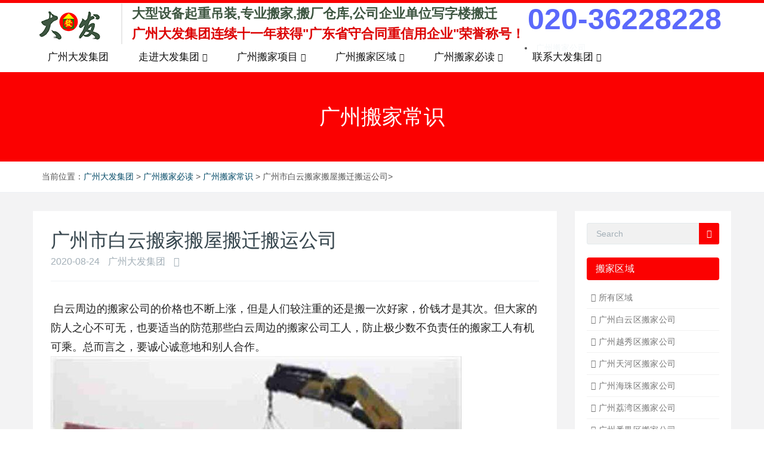

--- FILE ---
content_type: text/html
request_url: https://www.dafabj.com/1769.html
body_size: 10391
content:
<!DOCTYPE HTML>
<html>
<head>
<meta name="renderer" content="webkit">
<meta charset="utf-8"/>
<meta http-equiv="X-UA-Compatible" content="IE=edge,chrome=1">
<meta name="viewport" content="width=device-width, initial-scale=1.0, user-scalable=0, minimal-ui">
<meta name="generator" content="dedemao 5.5.9" data-variable=""/>

<title>广州市白云搬家搬屋搬迁搬运公司_广州大发搬家</title>
<meta name="keywords" content="广州搬家,广州搬家公司,广州大发集团,广州天河搬家,广州市搬家,广州白云搬家" />
<meta name="description" content="白云周边的搬家公司的价格也不断上涨，但是人们较注重的还是搬一次好家，价钱才是其次。但大家的防人之心不可无，也要适当的防范那些白云周边的搬家公司工人，防止极少数不负" />


<link rel="stylesheet" href="/dedemao/css/3af1bf1fa0061831.css">
<!--[if lt IE 10]>
<script src="/dedemao/js/media.match.min.js"></script>
<script src="/dedemao/js/respond.min.js"></script>
<script src="/dedemao/js/classlist.min.js"></script> 
<![endif]-->
</head>
<body> 
<body oncontextmenu='return false' ondragstart='return false' onselectstart ='return false' onselect='document.selection.empty()' oncopy='document.selection.empty()' onbeforecopy='return false' onmouseup='document.selection.empty()'>
<!--[if lte IE 8]>
	<div class="text-center padding-top-50 padding-bottom-50 bg-blue-grey-100">
	<p class="browserupgrade font-size-18">你正在使用一个<strong>过时</strong>的浏览器。请<a href="http://browsehappy.com/" target="_blank">升级您的浏览器</a>，以提高您的体验。</p>
	</div>
<![endif]-->
<nav class="navbar navbar-default met-nav " role="navigation">
<div class="container">
<div class="row">
<div class="navbar-header">
<button type="button" class="navbar-toggle hamburger collapsed" data-target="#example-navbar-default-collapse" data-toggle="collapse"> <span class="sr-only"></span> <span class="hamburger-bar"></span> </button>
<a href="/" class="navbar-brand navbar-logo vertical-align" title="广州大发集团"></a>
<div class="vertical-align-middle"><a href="/" title="广州大发集团"> <img src="/dedemao/pic/2.png" width:50%; height:auto; alt="广州大发集团" /></a></div>
<!-- 
<div class="navbar-header g"><span>大型设备起重吊装,专业搬家,搬厂仓库,公司企业单位写字楼搬迁</span><p>广州大发集团连续十年获得"广东省守合同重信用企业"荣誉称号！</p></div>
 --->
</div>

<div class="collapse navbar-collapse navbar-collapse-toolbar" id="example-navbar-default-collapse">
	  
	 <dd>
        <span>大型设备起重吊装,专业搬家,搬厂仓库,公司企业单位写字楼搬迁</span>
        <p>广州大发集团连续十一年获得"广东省守合同重信用企业"荣誉称号！</p>
      </dd>
	 
 <div id='18'style="color: #5b69fb;font-size: 50px;font-weight: bold;font-family: arial;display: inline-block;margin-top: -10px;padding-left: 5px;"> <span>020-36228228</span></div><li><a href="/7/" style="color: #f3f7f9;" >广州搬家公司</a></li>
 <ul class="nav navbar-nav navbar-right navlist">
<li><a href="/" title="广州大发集团" {/dede:field}>广州大发集团</a></li>
<li class="dropdown margin-left-20"> <a class="dropdown-toggle link " data-toggle="dropdown" data-hover="dropdown" href="http://www.dafabj.com/1/" aria-expanded="false" role="button" title="走进大发集团">走进大发集团 <i class="fa fa-angle-down small"></i></a>
<ul class="dropdown-menu dropdown-menu-right bullet" role="menu">

<li><a href="http://www.dafabj.com/8/" title="广州大发集团简介">广州大发集团简介</a></li>

<li><a href="http://www.dafabj.com/888/" title="大发董事长介绍">大发董事长介绍</a></li>

<li><a href="http://www.dafabj.com/12/" title="大发集团党支部">大发集团党支部</a></li>

<li><a href="http://www.dafabj.com/88/" title="广州大发集团荣誉">广州大发集团荣誉</a></li>

<li><a href="http://www.dafabj.com/18/" title="广州大发集团资讯">广州大发集团资讯</a></li>

<li><a href="http://www.dafabj.com/8888/" title="广州大发集团管理">广州大发集团管理</a></li>

<li><a href="http://www.dafabj.com/11/" title="广州大发集团招聘">广州大发集团招聘</a></li>

</ul>
</li><li class="dropdown margin-left-20"> <a class="dropdown-toggle link " data-toggle="dropdown" data-hover="dropdown" href="http://www.dafabj.com/3/" aria-expanded="false" role="button" title="广州搬家项目">广州搬家项目 <i class="fa fa-angle-down small"></i></a>
<ul class="dropdown-menu dropdown-menu-right bullet" role="menu">

<li><a href="http://www.dafabj.com/31/" title="广州吊装起重">广州吊装起重</a></li>

<li><a href="http://www.dafabj.com/32/" title="广州个人搬家">广州个人搬家</a></li>

<li><a href="http://www.dafabj.com/33/" title="广州公司搬家">广州公司搬家</a></li>

<li><a href="http://www.dafabj.com/34/" title="广州单位搬家">广州单位搬家</a></li>

<li><a href="http://www.dafabj.com/35/" title="广州钢琴搬运">广州钢琴搬运</a></li>

<li><a href="http://www.dafabj.com/38/" title="广州短途搬家">广州短途搬家</a></li>

<li><a href="http://www.dafabj.com/312/" title="广州长途搬家">广州长途搬家</a></li>

<li><a href="http://www.dafabj.com/37/" title="广州家具拆装">广州家具拆装</a></li>

<li><a href="http://www.dafabj.com/311/" title="广州学生搬家">广州学生搬家</a></li>

<li><a href="http://www.dafabj.com/310/" title="广州搬厂仓库">广州搬厂仓库</a></li>

<li><a href="http://www.dafabj.com/36/" title="广州空调移机">广州空调移机</a></li>

<li><a href="http://www.dafabj.com/39/" title="广州写字楼搬家">广州写字楼搬家</a></li>

</ul>
</li><li class="dropdown margin-left-20"> <a class="dropdown-toggle link " data-toggle="dropdown" data-hover="dropdown" href="http://www.dafabj.com/4/" aria-expanded="false" role="button" title="广州搬家区域">广州搬家区域 <i class="fa fa-angle-down small"></i></a>
<ul class="dropdown-menu dropdown-menu-right bullet" role="menu">

<li><a href="http://www.dafabj.com/41/" title="广州白云区搬家公司">广州白云区搬家公司</a></li>

<li><a href="http://www.dafabj.com/42/" title="广州越秀区搬家公司">广州越秀区搬家公司</a></li>

<li><a href="http://www.dafabj.com/43/" title="广州天河区搬家公司">广州天河区搬家公司</a></li>

<li><a href="http://www.dafabj.com/44/" title="广州海珠区搬家公司">广州海珠区搬家公司</a></li>

<li><a href="http://www.dafabj.com/45/" title="广州荔湾区搬家公司">广州荔湾区搬家公司</a></li>

<li><a href="http://www.dafabj.com/46/" title="广州番禺区搬家公司">广州番禺区搬家公司</a></li>

<li><a href="http://www.dafabj.com/47/" title="广州黄埔区搬家公司">广州黄埔区搬家公司</a></li>

<li><a href="http://www.dafabj.com/48/" title="广州花都区搬家公司">广州花都区搬家公司</a></li>

<li><a href="http://www.dafabj.com/49/" title="广州增城区搬家公司">广州增城区搬家公司</a></li>

<li><a href="http://www.dafabj.com/411/" title="广州南沙区搬家公司">广州南沙区搬家公司</a></li>

<li><a href="http://www.dafabj.com/412/" title="广州从化区搬家公司">广州从化区搬家公司</a></li>

<li><a href="http://www.dafabj.com/413/" title="广州市搬家公司">广州市搬家公司</a></li>

<li><a href="http://www.dafabj.com/414/" title="广州搬屋公司">广州搬屋公司</a></li>

</ul>
</li><li class="dropdown margin-left-20"> <a class="dropdown-toggle link " data-toggle="dropdown" data-hover="dropdown" href="http://www.dafabj.com/2/" aria-expanded="false" role="button" title="广州搬家必读">广州搬家必读 <i class="fa fa-angle-down small"></i></a>
<ul class="dropdown-menu dropdown-menu-right bullet" role="menu">

<li><a href="http://www.dafabj.com/29/" title="搬家注意事项">搬家注意事项</a></li>

<li><a href="http://www.dafabj.com/23/" title="广州搬家吉日">广州搬家吉日</a></li>

<li><a href="http://www.dafabj.com/22/" title="广州搬家问答">广州搬家问答</a></li>

<li><a href="http://www.dafabj.com/21/" title="广州搬家常识">广州搬家常识</a></li>

<li><a href="http://www.dafabj.com/25/" title="吊装起重知识">吊装起重知识</a></li>

<li><a href="http://www.dafabj.com/26/" title="广州搬家经验">广州搬家经验</a></li>

<li><a href="http://www.dafabj.com/27/" title="广州搬家建议">广州搬家建议</a></li>

<li><a href="http://www.dafabj.com/202/" title="广州搬家讲究">广州搬家讲究</a></li>

<li><a href="http://www.dafabj.com/24/" title="广州搬家禁忌">广州搬家禁忌</a></li>

<li><a href="http://www.dafabj.com/202/" title="广州搬家须知">广州搬家须知</a></li>

<li><a href="http://www.dafabj.com/201/" title="广州搬家指南">广州搬家指南</a></li>

<li><a href="http://www.dafabj.com/203/" title="广州搬家技巧">广州搬家技巧</a></li>

<li><a href="http://www.dafabj.com/204/" title="广州搬家多少钱">广州搬家多少钱</a></li>

<li><a href="http://www.dafabj.com/205/" title="广州搬家排行榜">广州搬家排行榜</a></li>

<li><a href="http://www.dafabj.com/206/" title="广州搬家怎么收费">广州搬家怎么收费</a></li>

<li><a href="http://www.dafabj.com/207/" title="广州搬家哪个靠谱">广州搬家哪个靠谱</a></li>

<li><a href="http://www.dafabj.com/208/" title="广州搬家公司价格">广州搬家公司价格</a></li>

<li><a href="http://www.dafabj.com/28/" title="广州搬家公司哪家好">广州搬家公司哪家好</a></li>

</ul>
</li><li class="dropdown margin-left-20"> <a class="dropdown-toggle link " data-toggle="dropdown" data-hover="dropdown" href="http://www.dafabj.com/5/" aria-expanded="false" role="button" title="联系大发集团">联系大发集团 <i class="fa fa-angle-down small"></i></a>
<ul class="dropdown-menu dropdown-menu-right bullet" role="menu">

<li><a href="http://www.dafabj.com/51/" title="访客留言">访客留言</a></li>

</ul>
</li>
</ul>
</div>
</div>
</div>
</nav>
<script>
var _hmt = _hmt || [];
(function() {
  var hm = document.createElement("script");
  hm.src = "https://hm.baidu.com/hm.js?70d3d836856a1dfcdbe8253880f67c3e";
  var s = document.getElementsByTagName("script")[0]; 
  s.parentNode.insertBefore(hm, s);
})();
</script>

<div class="met-banner-ny vertical-align text-center" style="height:150px;background: url(/dedemao/images/xw.jpg) center center no-repeat;background-color:#fb0101;">
<h1 class="vertical-align-middle">广州搬家常识</h1>
</div>
<div class="met-position  ">
<div class="container">
<div class="row">
<ol class="breadcrumb">当前位置：<a href='http://www.dafabj.com/'>广州大发集团</a> > <a href='http://www.dafabj.com/2/'>广州搬家必读</a> > <a href='http://www.dafabj.com/21/'>广州搬家常识</a> > 广州市白云搬家搬屋搬迁搬运公司>
 <div class="title" id="1769"></div>
</ol>
</div>
</div>
</div>
<section class="met-shownews animsition">
<div class="container">
<div class="row">
<div class="col-md-9 met-shownews-body">
<div class="row">
<div class="met-shownews-header">
<h1>广州市白云搬家搬屋搬迁搬运公司</h1>
<div class="info"> <span> 2020-08-24 </span> <span> 广州大发集团 </span> <span> <i class="icon wb-eye margin-right-5" aria-hidden="true"></i><script src="/dedemao/js/count.js" type='text/javascript' language="javascript"></script> </span> </div>
</div>

<div class="met-editor lazyload clearfix">
 <style> .Szr528 { display:none; } </style>
&nbsp;白云周边的搬家公司的价格也不断上涨，但是人们较注重的还是搬一次好家，价钱才是其次。但大家的防人之心不可无，也要适当的防范那些白云周边的搬家公司工人，防止极少数不负责任的搬家工人有机可乘。总而言之，要诚心诚意地和别人合作。<br />
<img alt="广州搬家公司" src="/uploads/allimg/banjia/c100.jpg" style="width: 688px; height: 458px;" /><br />
<br />
&nbsp; 要我说搬家这个事儿啊，可简单可复杂，如果白云周边的搬家公司和客户合作的很愉快的话，那搬家就是一件简单愉快的事儿了，双方的心情都会很愉悦，自然而然，搬家也是一种享受啊，或许要创造这种结果很容易，只是需要给对方关心的话语，如果双方为他人着想一些，多一点谦让，多一点包涵，把自己当做对方的朋友，用自己真诚的心去跟对方合作，尊重别人，营造这种美好氛围的概率便会大很多了，较重要的是要友好，真诚。 <p class='Szr528'>copyright dedecms</p> <br />
<br />
&nbsp; 我不是广州搬家的行家，对广州搬家行业也只是熟悉，自己也经历过好几次搬家，大多数我和广州大发搬家公司工人合作的还是很愉快，他们之中大多数人都是沉默寡言的，但是那些人很靠谱，因为他们工作态度很严谨负责，人并不是不好接近，只是太古板了，也比较老实，也有那些爱笑的搬家工人，他们会开一点点玩笑，可能并不好笑，但是他们那种乐观幽默的人生态度却是很感染人的，他们会显得更快乐一些，他们的工作质量也不会比那些沉默寡言的人差，他们工作也同样认真。<br />
<br />
 

<div>
TAG标签： <a href='/tag/guangzhoubanjia_1_1.html'>广州搬家</a> <a href='/tag/guangzhoubanjiagongsi_55_1.html'>广州搬家公司</a> <a href='/tag/guangzhoudafajituan_56_1.html'>广州大发集团</a> <a href='/tag/guangzhoutianhebanjia_60_1.html'>广州天河搬家</a> <a href='/tag/guangzhoushibanjia_61_1.html'>广州市搬家</a> <a href='/tag/guangzhoubaiyunbanjia_63_1.html'>广州白云搬家</a>
</div>
</div>
<div class="center-block met_tools_code"></div>
</div>
<div class="met-shownews-footer">
<ul class="pager pager-round">
<li class="previous "> 
上一篇：<a href='http://www.dafabj.com/1767.html'>广州大发搬家集团的搬家师傅为学生搬钢琴</a> 
</li>
<li class="next "> 下一篇：<a href='http://www.dafabj.com/1771.html'>广州搬家的简单与不简单对此有自己的看法</a>  </li>
</ul>
</div>
</div>
<div class="col-md-3">
<div class="row">
<div class="met-news-bar">
<form name="formsearch" action="/plus/search.php">
<input type="hidden" name="kwtype" value="0"/>
<div class="form-group">
<div class="input-search">
<button type="submit" class="input-search-btn"><i class="icon wb-search" aria-hidden="true"></i></button>
<input type="text" class="form-control" name="q" placeholder="Search">
</div>
</div>
</form>


<div class="well widget">
<h2>搬家区域</h2>
<ul class="list-unstyled">
<li><a href='/4'>所有区域</a></li>
 
 <li><a href='http://www.dafabj.com/41/'>广州白云区搬家公司</a></li>
 
 <li><a href='http://www.dafabj.com/42/'>广州越秀区搬家公司</a></li>
 
 <li><a href='http://www.dafabj.com/43/'>广州天河区搬家公司</a></li>
 
 <li><a href='http://www.dafabj.com/44/'>广州海珠区搬家公司</a></li>
 
 <li><a href='http://www.dafabj.com/45/'>广州荔湾区搬家公司</a></li>
 
 <li><a href='http://www.dafabj.com/46/'>广州番禺区搬家公司</a></li>
 
 <li><a href='http://www.dafabj.com/47/'>广州黄埔区搬家公司</a></li>
 
 <li><a href='http://www.dafabj.com/48/'>广州花都区搬家公司</a></li>
 
 <li><a href='http://www.dafabj.com/49/'>广州增城区搬家公司</a></li>
 
 <li><a href='http://www.dafabj.com/411/'>广州南沙区搬家公司</a></li>
 
 <li><a href='http://www.dafabj.com/412/'>广州从化区搬家公司</a></li>
 
 <li><a href='http://www.dafabj.com/413/'>广州市搬家公司</a></li>
 
 <li><a href='http://www.dafabj.com/414/'>广州搬屋公司</a></li>
 
</ul>
</div>

<div class="well widget product-hot">
<h3>搬家项目</h3>
<div class="row">
<div class="product-hot-list col-md-6 col-sm-4 col-xs-4 text-center margin-bottom-10"> <a href="http://www.dafabj.com/30.html" target="_blank" class="img" title="广州个人搬家2"> <img data-original="http://www.dafabj.com/uploads/allimg/cheliang/a1-lp.jpg" class="img-responsive" alt="广州个人搬家2"> </a> <a href="http://www.dafabj.com/30.html" target="_blank" class="txt" title="广州个人搬家2">广州个人搬家2</a> </div>
<div class="product-hot-list col-md-6 col-sm-4 col-xs-4 text-center margin-bottom-10"> <a href="http://www.dafabj.com/29.html" target="_blank" class="img" title="广州个人搬家3"> <img data-original="http://www.dafabj.com/uploads/allimg/cheliang/a2-lp.jpg" class="img-responsive" alt="广州个人搬家3"> </a> <a href="http://www.dafabj.com/29.html" target="_blank" class="txt" title="广州个人搬家3">广州个人搬家3</a> </div>
<div class="product-hot-list col-md-6 col-sm-4 col-xs-4 text-center margin-bottom-10"> <a href="http://www.dafabj.com/61.html" target="_blank" class="img" title="广州起重吊装3"> <img data-original="http://www.dafabj.com/uploads/allimg/banjia/c115-lp.jpg" class="img-responsive" alt="广州起重吊装3"> </a> <a href="http://www.dafabj.com/61.html" target="_blank" class="txt" title="广州起重吊装3">广州起重吊装3</a> </div>
<div class="product-hot-list col-md-6 col-sm-4 col-xs-4 text-center margin-bottom-10"> <a href="http://www.dafabj.com/65.html" target="_blank" class="img" title="广州起重吊装6"> <img data-original="http://www.dafabj.com/uploads/allimg/qizhong/B1-lp.jpg" class="img-responsive" alt="广州起重吊装6"> </a> <a href="http://www.dafabj.com/65.html" target="_blank" class="txt" title="广州起重吊装6">广州起重吊装6</a> </div>
<div class="product-hot-list col-md-6 col-sm-4 col-xs-4 text-center margin-bottom-10"> <a href="http://www.dafabj.com/63.html" target="_blank" class="img" title="广州起重吊装5"> <img data-original="http://www.dafabj.com/uploads/allimg/banjia/c101-lp.jpg" class="img-responsive" alt="广州起重吊装5"> </a> <a href="http://www.dafabj.com/63.html" target="_blank" class="txt" title="广州起重吊装5">广州起重吊装5</a> </div>
<div class="product-hot-list col-md-6 col-sm-4 col-xs-4 text-center margin-bottom-10"> <a href="http://www.dafabj.com/66.html" target="_blank" class="img" title="广州吊装起重7"> <img data-original="http://www.dafabj.com/uploads/allimg/banjia/C11-lp.jpg" class="img-responsive" alt="广州吊装起重7"> </a> <a href="http://www.dafabj.com/66.html" target="_blank" class="txt" title="广州吊装起重7">广州吊装起重7</a> </div>
<div class="product-hot-list col-md-6 col-sm-4 col-xs-4 text-center margin-bottom-10"> <a href="http://www.dafabj.com/62.html" target="_blank" class="img" title="广州起重吊装4"> <img data-original="http://www.dafabj.com/uploads/allimg/banjia/c125-lp.jpg" class="img-responsive" alt="广州起重吊装4"> </a> <a href="http://www.dafabj.com/62.html" target="_blank" class="txt" title="广州起重吊装4">广州起重吊装4</a> </div>
<div class="product-hot-list col-md-6 col-sm-4 col-xs-4 text-center margin-bottom-10"> <a href="http://www.dafabj.com/134.html" target="_blank" class="img" title="广州搬仓库搬厂4"> <img data-original="http://www.dafabj.com/uploads/allimg/banjia/c240-lp.jpg" class="img-responsive" alt="广州搬仓库搬厂4"> </a> <a href="http://www.dafabj.com/134.html" target="_blank" class="txt" title="广州搬仓库搬厂4">广州搬仓库搬厂4</a> </div>
<div class="product-hot-list col-md-6 col-sm-4 col-xs-4 text-center margin-bottom-10"> <a href="http://www.dafabj.com/161.html" target="_blank" class="img" title="广州空调移机"> <img data-original="http://www.dafabj.com/uploads/allimg/banjia/c217-lp.jpg" class="img-responsive" alt="广州空调移机"> </a> <a href="http://www.dafabj.com/161.html" target="_blank" class="txt" title="广州空调移机">广州空调移机</a> </div>
<div class="product-hot-list col-md-6 col-sm-4 col-xs-4 text-center margin-bottom-10"> <a href="http://www.dafabj.com/175.html" target="_blank" class="img" title="广州长途货运6"> <img data-original="http://www.dafabj.com/uploads/allimg/cheliang/a7-lp.jpg" class="img-responsive" alt="广州长途货运6"> </a> <a href="http://www.dafabj.com/175.html" target="_blank" class="txt" title="广州长途货运6">广州长途货运6</a> </div>
<div class="product-hot-list col-md-6 col-sm-4 col-xs-4 text-center margin-bottom-10"> <a href="http://www.dafabj.com/180.html" target="_blank" class="img" title="广州短途搬家2"> <img data-original="http://www.dafabj.com/uploads/allimg/banjia/c47-lp.jpg" class="img-responsive" alt="广州短途搬家2"> </a> <a href="http://www.dafabj.com/180.html" target="_blank" class="txt" title="广州短途搬家2">广州短途搬家2</a> </div>
<div class="product-hot-list col-md-6 col-sm-4 col-xs-4 text-center margin-bottom-10"> <a href="http://www.dafabj.com/181.html" target="_blank" class="img" title="广州短途搬家"> <img data-original="http://www.dafabj.com/uploads/allimg/banjia/c238-lp.jpg" class="img-responsive" alt="广州短途搬家"> </a> <a href="http://www.dafabj.com/181.html" target="_blank" class="txt" title="广州短途搬家">广州短途搬家</a> </div>
<div class="product-hot-list col-md-6 col-sm-4 col-xs-4 text-center margin-bottom-10"> <a href="http://www.dafabj.com/182.html" target="_blank" class="img" title="广州长途货运"> <img data-original="http://www.dafabj.com/uploads/allimg/rongyu/3-lp.jpg" class="img-responsive" alt="广州长途货运"> </a> <a href="http://www.dafabj.com/182.html" target="_blank" class="txt" title="广州长途货运">广州长途货运</a> </div>
<div class="product-hot-list col-md-6 col-sm-4 col-xs-4 text-center margin-bottom-10"> <a href="http://www.dafabj.com/183.html" target="_blank" class="img" title="广州长途货运2"> <img data-original="http://www.dafabj.com/uploads/allimg/banjia/c167-lp.jpg" class="img-responsive" alt="广州长途货运2"> </a> <a href="http://www.dafabj.com/183.html" target="_blank" class="txt" title="广州长途货运2">广州长途货运2</a> </div>
<div class="product-hot-list col-md-6 col-sm-4 col-xs-4 text-center margin-bottom-10"> <a href="http://www.dafabj.com/184.html" target="_blank" class="img" title="广州家具拆装"> <img data-original="http://www.dafabj.com/uploads/allimg/banjia/c64-lp.jpg" class="img-responsive" alt="广州家具拆装"> </a> <a href="http://www.dafabj.com/184.html" target="_blank" class="txt" title="广州家具拆装">广州家具拆装</a> </div>
<div class="product-hot-list col-md-6 col-sm-4 col-xs-4 text-center margin-bottom-10"> <a href="http://www.dafabj.com/185.html" target="_blank" class="img" title="广州学生搬家"> <img data-original="http://www.dafabj.com/uploads/allimg/banjia/c138-lp.jpg" class="img-responsive" alt="广州学生搬家"> </a> <a href="http://www.dafabj.com/185.html" target="_blank" class="txt" title="广州学生搬家">广州学生搬家</a> </div>
<div class="product-hot-list col-md-6 col-sm-4 col-xs-4 text-center margin-bottom-10"> <a href="http://www.dafabj.com/189.html" target="_blank" class="img" title="广州写字楼搬"> <img data-original="http://www.dafabj.com/uploads/allimg/banjia/c46-lp.jpg" class="img-responsive" alt="广州写字楼搬"> </a> <a href="http://www.dafabj.com/189.html" target="_blank" class="txt" title="广州写字楼搬">广州写字楼搬</a> </div>
<div class="product-hot-list col-md-6 col-sm-4 col-xs-4 text-center margin-bottom-10"> <a href="http://www.dafabj.com/305.html" target="_blank" class="img" title="广州钢琴搬运4"> <img data-original="http://www.dafabj.com/uploads/allimg/banjia/c219-lp.jpg" class="img-responsive" alt="广州钢琴搬运4"> </a> <a href="http://www.dafabj.com/305.html" target="_blank" class="txt" title="广州钢琴搬运4">广州钢琴搬运4</a> </div>
<div class="product-hot-list col-md-6 col-sm-4 col-xs-4 text-center margin-bottom-10"> <a href="http://www.dafabj.com/978.html" target="_blank" class="img" title="广州长途货运7"> <img data-original="http://www.dafabj.com/uploads/allimg/banjia/c122-lp.jpg" class="img-responsive" alt="广州长途货运7"> </a> <a href="http://www.dafabj.com/978.html" target="_blank" class="txt" title="广州长途货运7">广州长途货运7</a> </div>
<div class="product-hot-list col-md-6 col-sm-4 col-xs-4 text-center margin-bottom-10"> <a href="http://www.dafabj.com/18.html" target="_blank" class="img" title="广州吊装起重"> <img data-original="http://www.dafabj.com/uploads/allimg/qizhong/B17-lp.jpg" class="img-responsive" alt="广州吊装起重"> </a> <a href="http://www.dafabj.com/18.html" target="_blank" class="txt" title="广州吊装起重">广州吊装起重</a> </div>
<div class="product-hot-list col-md-6 col-sm-4 col-xs-4 text-center margin-bottom-10"> <a href="http://www.dafabj.com/19.html" target="_blank" class="img" title="广州公司搬迁"> <img data-original="http://www.dafabj.com/uploads/allimg/cheliang/a4-lp.jpg" class="img-responsive" alt="广州公司搬迁"> </a> <a href="http://www.dafabj.com/19.html" target="_blank" class="txt" title="广州公司搬迁">广州公司搬迁</a> </div>
<div class="product-hot-list col-md-6 col-sm-4 col-xs-4 text-center margin-bottom-10"> <a href="http://www.dafabj.com/20.html" target="_blank" class="img" title="广州单位搬家3"> <img data-original="http://www.dafabj.com/uploads/allimg/cheliang/a9-lp.jpg" class="img-responsive" alt="广州单位搬家3"> </a> <a href="http://www.dafabj.com/20.html" target="_blank" class="txt" title="广州单位搬家3">广州单位搬家3</a> </div>
<div class="product-hot-list col-md-6 col-sm-4 col-xs-4 text-center margin-bottom-10"> <a href="http://www.dafabj.com/21.html" target="_blank" class="img" title="广州单位搬家2"> <img data-original="http://www.dafabj.com/uploads/allimg/cheliang/a8-lp.jpg" class="img-responsive" alt="广州单位搬家2"> </a> <a href="http://www.dafabj.com/21.html" target="_blank" class="txt" title="广州单位搬家2">广州单位搬家2</a> </div>
<div class="product-hot-list col-md-6 col-sm-4 col-xs-4 text-center margin-bottom-10"> <a href="http://www.dafabj.com/31.html" target="_blank" class="img" title="广州个人搬家"> <img data-original="http://www.dafabj.com/uploads/allimg/cheliang/a6-lp.jpg" class="img-responsive" alt="广州个人搬家"> </a> <a href="http://www.dafabj.com/31.html" target="_blank" class="txt" title="广州个人搬家">广州个人搬家</a> </div>
<div class="product-hot-list col-md-6 col-sm-4 col-xs-4 text-center margin-bottom-10"> <a href="http://www.dafabj.com/991.html" target="_blank" class="img" title="广州学生搬家2"> <img data-original="http://www.dafabj.com/uploads/allimg/banjia/c108-lp.jpg" class="img-responsive" alt="广州学生搬家2"> </a> <a href="http://www.dafabj.com/991.html" target="_blank" class="txt" title="广州学生搬家2">广州学生搬家2</a> </div>
<div class="product-hot-list col-md-6 col-sm-4 col-xs-4 text-center margin-bottom-10"> <a href="http://www.dafabj.com/972.html" target="_blank" class="img" title="广州长途货运8"> <img data-original="http://www.dafabj.com/uploads/allimg/banjia/c152-lp.jpg" class="img-responsive" alt="广州长途货运8"> </a> <a href="http://www.dafabj.com/972.html" target="_blank" class="txt" title="广州长途货运8">广州长途货运8</a> </div>
<div class="product-hot-list col-md-6 col-sm-4 col-xs-4 text-center margin-bottom-10"> <a href="http://www.dafabj.com/22.html" target="_blank" class="img" title="广州单位搬家3"> <img data-original="http://www.dafabj.com/uploads/allimg/cheliang/a7-lp.jpg" class="img-responsive" alt="广州单位搬家3"> </a> <a href="http://www.dafabj.com/22.html" target="_blank" class="txt" title="广州单位搬家3">广州单位搬家3</a> </div>
<div class="product-hot-list col-md-6 col-sm-4 col-xs-4 text-center margin-bottom-10"> <a href="http://www.dafabj.com/306.html" target="_blank" class="img" title="广州办公室搬家4"> <img data-original="http://www.dafabj.com/uploads/allimg/banjia/c158-lp.jpg" class="img-responsive" alt="广州办公室搬家4"> </a> <a href="http://www.dafabj.com/306.html" target="_blank" class="txt" title="广州办公室搬家4">广州办公室搬家4</a> </div>

 </div>

<div class="well widget">
<h3>搬家必读</h3>
<ul class="list-unstyled">
<li><a href="http://www.dafabj.com/1823.html" title="广州搬家公司哪家好啊？在" target='_self'>广州搬家公司哪家好啊？在</a></li>
<!-----
<li class="item"><a href="http://www.dafabj.com/1823.html" title="广州搬家公司哪家好啊？在" >广州搬家公司哪家好啊？在</a><span>2020-11-28</span></li>
----->
<li><a href="http://www.dafabj.com/1822.html" title="广州市搬家搬屋搬迁搬运公" target='_self'>广州市搬家搬屋搬迁搬运公</a></li>
<!-----
<li class="item"><a href="http://www.dafabj.com/1822.html" title="广州市搬家搬屋搬迁搬运公" >广州市搬家搬屋搬迁搬运公</a><span>2020-11-27</span></li>
----->
<li><a href="http://www.dafabj.com/1821.html" title="广州市荔湾天河越秀南沙增" target='_self'>广州市荔湾天河越秀南沙增</a></li>
<!-----
<li class="item"><a href="http://www.dafabj.com/1821.html" title="广州市荔湾天河越秀南沙增" >广州市荔湾天河越秀南沙增</a><span>2020-11-27</span></li>
----->
<li><a href="http://www.dafabj.com/1820.html" title="广州搬家公司排名,广州搬家" target='_self'>广州搬家公司排名,广州搬家</a></li>
<!-----
<li class="item"><a href="http://www.dafabj.com/1820.html" title="广州搬家公司排名,广州搬家" >广州搬家公司排名,广州搬家</a><span>2020-11-23</span></li>
----->
<li><a href="http://www.dafabj.com/1819.html" title="广州海珠区搬家公司,广州黄" target='_self'>广州海珠区搬家公司,广州黄</a></li>
<!-----
<li class="item"><a href="http://www.dafabj.com/1819.html" title="广州海珠区搬家公司,广州黄" >广州海珠区搬家公司,广州黄</a><span>2020-11-23</span></li>
----->
<li><a href="http://www.dafabj.com/1818.html" title="广州搬家公司排名,广州搬家" target='_self'>广州搬家公司排名,广州搬家</a></li>
<!-----
<li class="item"><a href="http://www.dafabj.com/1818.html" title="广州搬家公司排名,广州搬家" >广州搬家公司排名,广州搬家</a><span>2020-11-21</span></li>
----->
<li><a href="http://www.dafabj.com/1817.html" title="广州天河区搬家公司提示您" target='_self'>广州天河区搬家公司提示您</a></li>
<!-----
<li class="item"><a href="http://www.dafabj.com/1817.html" title="广州天河区搬家公司提示您" >广州天河区搬家公司提示您</a><span>2020-11-16</span></li>
----->
<li><a href="http://www.dafabj.com/1816.html" title="广州搬家公司教你如何抵制" target='_self'>广州搬家公司教你如何抵制</a></li>
<!-----
<li class="item"><a href="http://www.dafabj.com/1816.html" title="广州搬家公司教你如何抵制" >广州搬家公司教你如何抵制</a><span>2020-11-16</span></li>
----->
<li><a href="http://www.dafabj.com/1815.html" title="广州搬家公司,专业的搬家公" target='_self'>广州搬家公司,专业的搬家公</a></li>
<!-----
<li class="item"><a href="http://www.dafabj.com/1815.html" title="广州搬家公司,专业的搬家公" >广州搬家公司,专业的搬家公</a><span>2020-11-16</span></li>
----->
<li><a href="http://www.dafabj.com/1814.html" title="广州搬家公司哪家最好,广州" target='_self'>广州搬家公司哪家最好,广州</a></li>
<!-----
<li class="item"><a href="http://www.dafabj.com/1814.html" title="广州搬家公司哪家最好,广州" >广州搬家公司哪家最好,广州</a><span>2020-11-16</span></li>
----->
<li><a href="http://www.dafabj.com/1813.html" title="广州市专业靠谱正规诚信比" target='_self'>广州市专业靠谱正规诚信比</a></li>
<!-----
<li class="item"><a href="http://www.dafabj.com/1813.html" title="广州市专业靠谱正规诚信比" >广州市专业靠谱正规诚信比</a><span>2020-11-15</span></li>
----->
<li><a href="http://www.dafabj.com/1812.html" title="广州靠谱的搬家公司？广州" target='_self'>广州靠谱的搬家公司？广州</a></li>
<!-----
<li class="item"><a href="http://www.dafabj.com/1812.html" title="广州靠谱的搬家公司？广州" >广州靠谱的搬家公司？广州</a><span>2020-11-13</span></li>
----->
<li><a href="http://www.dafabj.com/1811.html" title="广州钢琴搬运要找正规广州" target='_self'>广州钢琴搬运要找正规广州</a></li>
<!-----
<li class="item"><a href="http://www.dafabj.com/1811.html" title="广州钢琴搬运要找正规广州" >广州钢琴搬运要找正规广州</a><span>2020-11-13</span></li>
----->
<li><a href="http://www.dafabj.com/1810.html" title="广州搬家公司好?广州搬家哪" target='_self'>广州搬家公司好?广州搬家哪</a></li>
<!-----
<li class="item"><a href="http://www.dafabj.com/1810.html" title="广州搬家公司好?广州搬家哪" >广州搬家公司好?广州搬家哪</a><span>2020-11-13</span></li>
----->
<li><a href="http://www.dafabj.com/1809.html" title="广州搬家一定要找专业正规" target='_self'>广州搬家一定要找专业正规</a></li>
<!-----
<li class="item"><a href="http://www.dafabj.com/1809.html" title="广州搬家一定要找专业正规" >广州搬家一定要找专业正规</a><span>2020-11-02</span></li>
----->
<li><a href="http://www.dafabj.com/1808.html" title="广州搬家公司解析搬家包装" target='_self'>广州搬家公司解析搬家包装</a></li>
<!-----
<li class="item"><a href="http://www.dafabj.com/1808.html" title="广州搬家公司解析搬家包装" >广州搬家公司解析搬家包装</a><span>2020-11-02</span></li>
----->
<li><a href="http://www.dafabj.com/1807.html" title="广州市居民家庭长短途大学" target='_self'>广州市居民家庭长短途大学</a></li>
<!-----
<li class="item"><a href="http://www.dafabj.com/1807.html" title="广州市居民家庭长短途大学" >广州市居民家庭长短途大学</a><span>2020-10-16</span></li>
----->
<li><a href="http://www.dafabj.com/1806.html" title="广州市专业正规靠谱诚信比" target='_self'>广州市专业正规靠谱诚信比</a></li>
<!-----
<li class="item"><a href="http://www.dafabj.com/1806.html" title="广州市专业正规靠谱诚信比" >广州市专业正规靠谱诚信比</a><span>2020-10-16</span></li>
----->
<li><a href="http://www.dafabj.com/1805.html" title="广州市搬家搬屋搬运个人搬" target='_self'>广州市搬家搬屋搬运个人搬</a></li>
<!-----
<li class="item"><a href="http://www.dafabj.com/1805.html" title="广州市搬家搬屋搬运个人搬" >广州市搬家搬屋搬运个人搬</a><span>2020-10-14</span></li>
----->
<li><a href="http://www.dafabj.com/1804.html" title="广州搬家搬屋搬迁搬运公司" target='_self'>广州搬家搬屋搬迁搬运公司</a></li>
<!-----
<li class="item"><a href="http://www.dafabj.com/1804.html" title="广州搬家搬屋搬迁搬运公司" >广州搬家搬屋搬迁搬运公司</a><span>2020-10-14</span></li>
----->
<li><a href="http://www.dafabj.com/1803.html" title="广州搬家搬屋搬迁搬运公司" target='_self'>广州搬家搬屋搬迁搬运公司</a></li>
<!-----
<li class="item"><a href="http://www.dafabj.com/1803.html" title="广州搬家搬屋搬迁搬运公司" >广州搬家搬屋搬迁搬运公司</a><span>2020-10-13</span></li>
----->
<li><a href="http://www.dafabj.com/1802.html" title="广州市搬屋搬家搬迁搬运须" target='_self'>广州市搬屋搬家搬迁搬运须</a></li>
<!-----
<li class="item"><a href="http://www.dafabj.com/1802.html" title="广州市搬屋搬家搬迁搬运须" >广州市搬屋搬家搬迁搬运须</a><span>2020-10-13</span></li>
----->
<li><a href="http://www.dafabj.com/1801.html" title="广州市荔湾天河越秀南沙增" target='_self'>广州市荔湾天河越秀南沙增</a></li>
<!-----
<li class="item"><a href="http://www.dafabj.com/1801.html" title="广州市荔湾天河越秀南沙增" >广州市荔湾天河越秀南沙增</a><span>2020-10-13</span></li>
----->
<li><a href="http://www.dafabj.com/1800.html" title="广州市专业正规靠谱诚信比" target='_self'>广州市专业正规靠谱诚信比</a></li>
<!-----
<li class="item"><a href="http://www.dafabj.com/1800.html" title="广州市专业正规靠谱诚信比" >广州市专业正规靠谱诚信比</a><span>2020-10-13</span></li>
----->
<li><a href="http://www.dafabj.com/1799.html" title="广州搬家签订合同的重要性" target='_self'>广州搬家签订合同的重要性</a></li>
<!-----
<li class="item"><a href="http://www.dafabj.com/1799.html" title="广州搬家签订合同的重要性" >广州搬家签订合同的重要性</a><span>2020-10-03</span></li>
----->
<li><a href="http://www.dafabj.com/1798.html" title="广州搬家公司怎么解决家具" target='_self'>广州搬家公司怎么解决家具</a></li>
<!-----
<li class="item"><a href="http://www.dafabj.com/1798.html" title="广州搬家公司怎么解决家具" >广州搬家公司怎么解决家具</a><span>2020-10-03</span></li>
----->
<li><a href="http://www.dafabj.com/1797.html" title="广州搬家需要方方面面考虑" target='_self'>广州搬家需要方方面面考虑</a></li>
<!-----
<li class="item"><a href="http://www.dafabj.com/1797.html" title="广州搬家需要方方面面考虑" >广州搬家需要方方面面考虑</a><span>2020-10-03</span></li>
----->
<li><a href="http://www.dafabj.com/1796.html" title="选择广州搬家公司一定要慎" target='_self'>选择广州搬家公司一定要慎</a></li>
<!-----
<li class="item"><a href="http://www.dafabj.com/1796.html" title="选择广州搬家公司一定要慎" >选择广州搬家公司一定要慎</a><span>2020-10-02</span></li>
----->
<li><a href="http://www.dafabj.com/1795.html" title="广州搬家公司哪家好？哪家" target='_self'>广州搬家公司哪家好？哪家</a></li>
<!-----
<li class="item"><a href="http://www.dafabj.com/1795.html" title="广州搬家公司哪家好？哪家" >广州搬家公司哪家好？哪家</a><span>2020-10-02</span></li>
----->
<li><a href="http://www.dafabj.com/1794.html" title="广州搬家公司多少钱，搬家" target='_self'>广州搬家公司多少钱，搬家</a></li>
<!-----
<li class="item"><a href="http://www.dafabj.com/1794.html" title="广州搬家公司多少钱，搬家" >广州搬家公司多少钱，搬家</a><span>2020-10-02</span></li>
----->

</ul>
</div>
<div class="well widget">
<div>
 TAG标签： <a href='/tag/guangzhoubanjia_1_1.html'>广州搬家</a> <a href='/tag/guangzhoubanjiagongsi_55_1.html'>广州搬家公司</a> <a href='/tag/guangzhoudafajituan_56_1.html'>广州大发集团</a> <a href='/tag/guangzhoutianhebanjia_60_1.html'>广州天河搬家</a> <a href='/tag/guangzhoushibanjia_61_1.html'>广州市搬家</a> <a href='/tag/guangzhoubaiyunbanjia_63_1.html'>广州白云搬家</a>
</div>
</div>
</div>
</div>
</div>
</div>
</div>
</section>
<footer>
<div class="met-links text-center">
<div class="container">
<ol class="breadcrumb">
<li>友情链接：</li>

 <li> <a href='http://qiumozhutiejinggai.cn' target='_blank'>球墨铸铁井盖</a> </li>
 
 <li> <a href='https://www.qo00.com' target='_blank'>seo优化</a> </li>
 
 <li> <a href='https://www.fuzhuangfushi.cn' target='_blank'>北京工服定制</a> </li>
 
 <li> <a href='http://www.dfbj888.com' target='_blank'>广州搬家公司</a> </li>
 
 <li> <a href='http://www.1bjm.com' target='_blank'>搬家公司电话</a> </li>
 
 <li> <a href='http://ruanmeimofang.com' target='_blank'>软媒魔方</a> </li>
 
</ol>
</div>
</div>
<div class="container text-center">
<p><a href="https://www.dafabj.com/" >Copyright &copy; 2002-2019   广州大发集团 </a><a  href="http://beian.miit.gov.cn/" rel="nofollow">粤ICP备16040052号</a></p>
<script type="text/javascript">var cnzz_protocol = (("https:" == document.location.protocol) ? "https://" : "http://");document.write(unescape("%3Cspan id='cnzz_stat_icon_1277368514'%3E%3C/span%3E%3Cscript src='" + cnzz_protocol + "s96.cnzz.com/z_stat.php%3Fid%3D1277368514%26online%3D1%26show%3Dline' type='text/javascript'%3E%3C/script%3E"));</script> 
</div>
</footer>
<button type="button" class="btn btn-icon btn-ftop btn-squared met-scroll-top hide"><i class="icon wb-chevron-up" aria-hidden="true"></i></button>
<script src="/dedemao/js/d4cff3922527a903.js"></script>
</body>
</html>

--- FILE ---
content_type: text/css
request_url: https://www.dafabj.com/dedemao/css/3af1bf1fa0061831.css
body_size: 144154
content:
/* 织梦无忧（dedeCMS51.com）做最好的织梦整站模板下载网站 */
/*! normalize.css v3.0.3 | MIT License | github.com/necolas/normalize.css */html {
	font-family: sans-serif;
	-webkit-text-size-adjust: 100%;
	-ms-text-size-adjust: 100%
}
body {
	margin: 0
}
article, aside, details, figcaption, figure, footer, header, hgroup, main, menu, nav, section, summary {
	display: block
}
audio, canvas, progress, video {
	display: inline-block;
	vertical-align: baseline
}
audio:not([controls]) {
	display: none;
	height: 0
}
[hidden], template {
display:none
}
a {
	background-color: transparent
}
a:active, a:hover {
	outline: 0
}
abbr[title] {
	border-bottom: 1px dotted
}
b, strong {
	font-weight: 700
}
dfn {
	font-style: italic
}
h1 {
	margin: .67em 0;
	font-size: 2em
}
mark {
	color: #000;
	background: #ff0
}
small {
	font-size: 80%
}
sub, sup {
	position: relative;
	font-size: 75%;
	line-height: 0;
	vertical-align: baseline
}
sup {
	top: -.5em
}
sub {
	bottom: -.25em
}
img {
	border: 0
}
svg:not(:root) {
	overflow: hidden
}
figure {
	margin: 1em 40px
}
hr {
	height: 0;
	-webkit-box-sizing: content-box;
	-moz-box-sizing: content-box;
	box-sizing: content-box
}
pre {
	overflow: auto
}
code, kbd, pre, samp {
	font-family: monospace, monospace;
	font-size: 1em
}
button, input, optgroup, select, textarea {
	margin: 0;
	font: inherit;
	color: inherit
}
button {
	overflow: visible
}
button, select {
	text-transform: none
}
button, html input[type=button], input[type=reset], input[type=submit] {
	-webkit-appearance: button;
	cursor: pointer
}
button[disabled], html input[disabled] {
	cursor: default
}
button::-moz-focus-inner, input::-moz-focus-inner {
padding:0;
border:0
}
input {
	line-height: normal
}
input[type=checkbox], input[type=radio] {
	-webkit-box-sizing: border-box;
	-moz-box-sizing: border-box;
	box-sizing: border-box;
	padding: 0
}
input[type=number]::-webkit-inner-spin-button, input[type=number]::-webkit-outer-spin-button {
height:auto
}
input[type=search] {
	-webkit-box-sizing: content-box;
	-moz-box-sizing: content-box;
	box-sizing: content-box;
	-webkit-appearance: textfield
}
input[type=search]::-webkit-search-cancel-button, input[type=search]::-webkit-search-decoration {
-webkit-appearance:none
}
fieldset {
	padding: .35em .625em .75em;
	margin: 0 2px;
	border: 1px solid silver
}
legend {
	padding: 0;
	border: 0
}
textarea {
	overflow: auto
}
optgroup {
	font-weight: 700
}
table {
	border-spacing: 0;
	border-collapse: collapse
}
td, th {
	padding: 0
}/*! Source: https://github.com/h5bp/html5-boilerplate/blob/master/src/css/main.css */
@media print {
*, :after, :before {
	color: #000 !important;
	text-shadow: none !important;
	background: 0 0 !important;
	-webkit-box-shadow: none !important;
	box-shadow: none !important
}
a, a:visited {
	text-decoration: underline
}
a[href]:after {
	content: " (" attr(href) ")"
}
abbr[title]:after {
	content: " (" attr(title) ")"
}
a[href^="javascript:"]:after, a[href^="#"]:after {
	content: ""
}
blockquote, pre {
	border: 1px solid #999;
	page-break-inside: avoid
}
thead {
	display: table-header-group
}
img, tr {
	page-break-inside: avoid
}
img {
	max-width: 100% !important
}
h2, h3, p {
	orphans: 3;
	widows: 3
}
h2, h3 {
	page-break-after: avoid
}
.navbar {
	display: none
}
.btn>.caret, .dropup>.btn>.caret {
	border-top-color: #000 !important
}
.label {
	border: 1px solid #000
}
.table {
	border-collapse: collapse !important
}
.table td, .table th {
	background-color: #fff !important
}
.table-bordered td, .table-bordered th {
	border: 1px solid #ddd !important
}
}
* {
	-webkit-box-sizing: border-box;
	-moz-box-sizing: border-box;
	box-sizing: border-box
}
:after, :before {
	-webkit-box-sizing: border-box;
	-moz-box-sizing: border-box;
	box-sizing: border-box
}
html {
	font-size: 10px;
	-webkit-tap-highlight-color: rgba(0,0,0,0)
}
body {
	font-family: Roboto, sans-serif;
	font-size: 14px;
	line-height: 1.57142857;
	color: #76838f;
	background-color: #fff
}
button, input, select, textarea {
	font-family: inherit;
	font-size: inherit;
	line-height: inherit
}
a {
	color: #62a8ea;
	text-decoration: none
}
a:focus, a:hover {
	color: #89bceb;
	text-decoration: underline
}
a:focus {
	outline: thin dotted;
	outline: 5px auto -webkit-focus-ring-color;
	outline-offset: -2px
}
figure {
	margin: 0
}
img {
	vertical-align: middle
}
.carousel-inner>.item>a>img, .carousel-inner>.item>img, .img-responsive, .thumbnail a>img, .thumbnail>img {
	display: block;
	max-width: 100%;
	height: auto
}
.img-rounded {
	border-radius: 4px
}
.img-thumbnail {
	display: inline-block;
	max-width: 100%;
	height: auto;
	padding: 4px;
	line-height: 1.57142857;
	background-color: #fff;
	border: 1px solid #e4eaec;
	border-radius: 3px;
	-webkit-transition: all .2s ease-in-out;
	-o-transition: all .2s ease-in-out;
	transition: all .2s ease-in-out
}
.img-circle {
	border-radius: 50%
}
hr {
	margin-top: 22px;
	margin-bottom: 22px;
	border: 0;
	border-top: 1px solid #e4eaec
}
.sr-only {
	position: absolute;
	width: 1px;
	height: 1px;
	padding: 0;
	margin: -1px;
	overflow: hidden;
	clip: rect(0,0,0,0);
	border: 0
}
.sr-only-focusable:active, .sr-only-focusable:focus {
	position: static;
	width: auto;
	height: auto;
	margin: 0;
	overflow: visible;
	clip: auto
}
[role=button] {
cursor:pointer
}
.h1, .h2, .h3, .h4, .h5, .h6, h1, h2, h3, h4, h5, h6 {
	font-family: Roboto, sans-serif;
	font-weight: 400;
	line-height: 1.2;
	color: #37474f
}
.h1 .small, .h1 small, .h2 .small, .h2 small, .h3 .small, .h3 small, .h4 .small, .h4 small, .h5 .small, .h5 small, .h6 .small, .h6 small, h1 .small, h1 small, h2 .small, h2 small, h3 .small, h3 small, h4 .small, h4 small, h5 .small, h5 small, h6 .small, h6 small {
	font-weight: 400;
	line-height: 1;
	color: #a3afb7
}
.h1, .h2, .h3, h1, h2, h3 {
	margin-top: 22px;
	margin-bottom: 11px
}
.h1 .small, .h1 small, .h2 .small, .h2 small, .h3 .small, .h3 small, h1 .small, h1 small, h2 .small, h2 small, h3 .small, h3 small {
	font-size: 65%
}
.h4, .h5, .h6, h4, h5, h6 {
	margin-top: 11px;
	margin-bottom: 11px
}
.h4 .small, .h4 small, .h5 .small, .h5 small, .h6 .small, .h6 small, h4 .small, h4 small, h5 .small, h5 small, h6 .small, h6 small {
	font-size: 75%
}
.h1, h1 {
	font-size: 36px
}
.h2, h2 {
	font-size: 30px
}
.h3, h3 {
	font-size: 24px
}
.h4, h4 {
	font-size: 18px
}
.h5, h5 {
	font-size: 14px
}
.h6, h6 {
	font-size: 12px
}


p {
	margin: 0 0 1px
}


/*----
p {
	margin: 0 0 11px
}
---*/

.lead {
	margin-bottom: 22px;
	font-size: 16px;
	font-weight: 300;
	line-height: 1.4
}
@media(min-width:768px) {
.lead {
	font-size: 21px
}
}
.small, small {
	font-size: 85%
}
.mark, mark {
	padding: .2em;
	background-color: #f2a654
}
.text-left {
	text-align: left
}
.text-right {
	text-align: right
}
.text-center {
	text-align: center
}
.text-justify {
	text-align: justify
}
.text-nowrap {
	white-space: nowrap
}
.text-lowercase {
	text-transform: lowercase
}
.text-uppercase {
	text-transform: uppercase
}
.text-capitalize {
	text-transform: capitalize
}
.text-muted {
	color: #526069
}
.text-primary {
	color: #62a8ea
}
a.text-primary:focus, a.text-primary:hover {
	color: #358fe4
}
.text-success {
	color: #fff
}
a.text-success:focus, a.text-success:hover {
	color: #e6e6e6
}
.text-info {
	color: #fff
}
a.text-info:focus, a.text-info:hover {
	color: #e6e6e6
}
.text-warning {
	color: #fff
}
a.text-warning:focus, a.text-warning:hover {
	color: #e6e6e6
}
.text-danger {
	color: #fff
}
a.text-danger:focus, a.text-danger:hover {
	color: #e6e6e6
}
.bg-primary {
	color: #fff;
	background-color: #62a8ea
}
a.bg-primary:focus, a.bg-primary:hover {
	background-color: #358fe4
}
.bg-success {
	background-color: #46be8a
}
a.bg-success:focus, a.bg-success:hover {
	background-color: #369b6f
}
.bg-info {
	background-color: #57c7d4
}
a.bg-info:focus, a.bg-info:hover {
	background-color: #33b6c5
}
.bg-warning {
	background-color: #f2a654
}
a.bg-warning:focus, a.bg-warning:hover {
	background-color: #ee8d25
}
.bg-danger {
	background-color: #f96868
}
a.bg-danger:focus, a.bg-danger:hover {
	background-color: #f73737
}
.page-header {
	padding-bottom: 10px;
	margin: 44px 0 22px;
	border-bottom: 1px solid transparent
}
ol, ul {
	margin-top: 0;
	margin-bottom: 11px;
	list-style: none;
}
ol ol, ol ul, ul ol, ul ul {
	margin-bottom: 0
}
.list-unstyled {
	padding-left: 0;
	list-style: none
}
.list-inline {
	padding-left: 0;
	margin-left: -5px;
	list-style: none
}
.list-inline>li {
	display: inline-block;
	padding-right: 5px;
	padding-left: 5px
}
dl {
	margin-top: 0;
	margin-bottom: 22px
}
dd, dt {
	line-height: 1.57142857
}
dt {
	font-weight: 700
}
dd {
	margin-left: 0
}
@media(min-width:768px) {
.dl-horizontal dt {
	float: left;
	width: 160px;
	overflow: hidden;
	clear: left;
	text-align: right;
	text-overflow: ellipsis;
	white-space: nowrap
}
.dl-horizontal dd {
	margin-left: 180px
}
}
abbr[data-original-title], abbr[title] {
	cursor: help;
	border-bottom: 1px dotted #e4eaec
}
.initialism {
	font-size: 90%;
	text-transform: uppercase
}
blockquote {
	padding: 11px 22px;
	margin: 0 0 22px;
	font-size: 17.5px;
	border-left: 5px solid #e4eaec
}
blockquote ol:last-child, blockquote p:last-child, blockquote ul:last-child {
	margin-bottom: 0
}
blockquote .small, blockquote footer, blockquote small {
	display: block;
	font-size: 80%;
	line-height: 1.57142857;
	color: #a3afb7
}
blockquote .small:before, blockquote footer:before, blockquote small:before {
	content: '\2014 \00A0'
}
.blockquote-reverse, blockquote.pull-right {
	padding-right: 15px;
	padding-left: 0;
	text-align: right;
	border-right: 5px solid #e4eaec;
	border-left: 0
}
.blockquote-reverse .small:before, .blockquote-reverse footer:before, .blockquote-reverse small:before, blockquote.pull-right .small:before, blockquote.pull-right footer:before, blockquote.pull-right small:before {
	content: ''
}
.blockquote-reverse .small:after, .blockquote-reverse footer:after, .blockquote-reverse small:after, blockquote.pull-right .small:after, blockquote.pull-right footer:after, blockquote.pull-right small:after {
	content: '\00A0 \2014'
}
address {
	margin-bottom: 22px;
	font-style: normal;
	line-height: 1.57142857
}
code, kbd, pre, samp {
	font-family: Menlo, Monaco, Consolas, "Courier New", monospace
}
code {
	padding: 2px 4px;
	font-size: 90%;
	color: #5683ad;
	background-color: rgba(232,241,248,.1);
	border-radius: 3px
}
kbd {
	padding: 2px 4px;
	font-size: 90%;
	color: #fff;
	background-color: #62a8ea;
	border-radius: 2px;
	-webkit-box-shadow: inset 0 -1px 0 rgba(0,0,0,.25);
	box-shadow: inset 0 -1px 0 rgba(0,0,0,.25)
}
kbd kbd {
	padding: 0;
	font-size: 100%;
	font-weight: 700;
	-webkit-box-shadow: none;
	box-shadow: none
}
pre {
	display: block;
	padding: 10.5px;
	margin: 0 0 11px;
	font-size: 13px;
	line-height: 1.57142857;
	color: inherit;
	word-break: break-all;
	word-wrap: break-word;
	background-color: #fff;
	border: 1px solid #ecf5fc;
	border-radius: 3px
}
pre code {
	padding: 0;
	font-size: inherit;
	color: inherit;
	white-space: pre-wrap;
	background-color: transparent;
	border-radius: 0
}
.pre-scrollable {
	max-height: 340px;
	overflow-y: scroll
}
.container {
	padding-right: 15px;
	padding-left: 15px;
	margin-right: auto;
	margin-left: auto
}
@media(min-width:768px) {
.container {
	width: 750px
}
}
@media(min-width:992px) {
.container {
	width: 970px
}
}
@media(min-width:1200px) {
.container {
	width: 1170px
}
}
.container-fluid {
	padding-right: 15px;
	padding-left: 15px;
	margin-right: auto;
	margin-left: auto
}
.row {
	margin-right: -15px;
	margin-left: -15px
}
.col-lg-1, .col-lg-10, .col-lg-11, .col-lg-12, .col-lg-2, .col-lg-3, .col-lg-4, .col-lg-5, .col-lg-6, .col-lg-7, .col-lg-8, .col-lg-9, .col-md-1, .col-md-10, .col-md-11, .col-md-12, .col-md-2, .col-md-3, .col-md-4, .col-md-5, .col-md-6, .col-md-7, .col-md-8, .col-md-9, .col-sm-1, .col-sm-10, .col-sm-11, .col-sm-12, .col-sm-2, .col-sm-3, .col-sm-4, .col-sm-5, .col-sm-6, .col-sm-7, .col-sm-8, .col-sm-9, .col-xs-1, .col-xs-10, .col-xs-11, .col-xs-12, .col-xs-2, .col-xs-3, .col-xs-4, .col-xs-5, .col-xs-6, .col-xs-7, .col-xs-8, .col-xs-9 {
	position: relative;
	min-height: 1px;
	padding-right: 15px;
	padding-left: 15px
}
.col-xs-1, .col-xs-10, .col-xs-11, .col-xs-12, .col-xs-2, .col-xs-3, .col-xs-4, .col-xs-5, .col-xs-6, .col-xs-7, .col-xs-8, .col-xs-9 {
	float: left
}
.col-xs-12 {
	width: 100%
}
.col-xs-11 {
	width: 91.66666667%
}
.col-xs-10 {
	width: 83.33333333%
}
.col-xs-9 {
	width: 75%
}
.col-xs-8 {
	width: 66.66666667%
}
.col-xs-7 {
	width: 58.33333333%
}
.col-xs-6 {
	width: 50%
}
.col-xs-5 {
	width: 41.66666667%
}
.col-xs-4 {
	width: 33.33333333%
}
.col-xs-3 {
	width: 25%
}
.col-xs-2 {
	width: 16.66666667%
}
.col-xs-1 {
	width: 8.33333333%
}
.col-xs-pull-12 {
	right: 100%
}
.col-xs-pull-11 {
	right: 91.66666667%
}
.col-xs-pull-10 {
	right: 83.33333333%
}
.col-xs-pull-9 {
	right: 75%
}
.col-xs-pull-8 {
	right: 66.66666667%
}
.col-xs-pull-7 {
	right: 58.33333333%
}
.col-xs-pull-6 {
	right: 50%
}
.col-xs-pull-5 {
	right: 41.66666667%
}
.col-xs-pull-4 {
	right: 33.33333333%
}
.col-xs-pull-3 {
	right: 25%
}
.col-xs-pull-2 {
	right: 16.66666667%
}
.col-xs-pull-1 {
	right: 8.33333333%
}
.col-xs-pull-0 {
	right: auto
}
.col-xs-push-12 {
	left: 100%
}
.col-xs-push-11 {
	left: 91.66666667%
}
.col-xs-push-10 {
	left: 83.33333333%
}
.col-xs-push-9 {
	left: 75%
}
.col-xs-push-8 {
	left: 66.66666667%
}
.col-xs-push-7 {
	left: 58.33333333%
}
.col-xs-push-6 {
	left: 50%
}
.col-xs-push-5 {
	left: 41.66666667%
}
.col-xs-push-4 {
	left: 33.33333333%
}
.col-xs-push-3 {
	left: 25%
}
.col-xs-push-2 {
	left: 16.66666667%
}
.col-xs-push-1 {
	left: 8.33333333%
}
.col-xs-push-0 {
	left: auto
}
.col-xs-offset-12 {
	margin-left: 100%
}
.col-xs-offset-11 {
	margin-left: 91.66666667%
}
.col-xs-offset-10 {
	margin-left: 83.33333333%
}
.col-xs-offset-9 {
	margin-left: 75%
}
.col-xs-offset-8 {
	margin-left: 66.66666667%
}
.col-xs-offset-7 {
	margin-left: 58.33333333%
}
.col-xs-offset-6 {
	margin-left: 50%
}
.col-xs-offset-5 {
	margin-left: 41.66666667%
}
.col-xs-offset-4 {
	margin-left: 33.33333333%
}
.col-xs-offset-3 {
	margin-left: 25%
}
.col-xs-offset-2 {
	margin-left: 16.66666667%
}
.col-xs-offset-1 {
	margin-left: 8.33333333%
}
.col-xs-offset-0 {
	margin-left: 0
}
@media(min-width:768px) {
.col-sm-1, .col-sm-10, .col-sm-11, .col-sm-12, .col-sm-2, .col-sm-3, .col-sm-4, .col-sm-5, .col-sm-6, .col-sm-7, .col-sm-8, .col-sm-9 {
	float: left
}
.col-sm-12 {
	width: 100%
}
.col-sm-11 {
	width: 91.66666667%
}
.col-sm-10 {
	width: 83.33333333%
}
.col-sm-9 {
	width: 75%
}
.col-sm-8 {
	width: 66.66666667%
}
.col-sm-7 {
	width: 58.33333333%
}
.col-sm-6 {
	width: 50%
}
.col-sm-5 {
	width: 41.66666667%
}
.col-sm-4 {
	width: 33.33333333%
}
.col-sm-3 {
	width: 25%
}
.col-sm-2 {
	width: 16.66666667%
}
.col-sm-1 {
	width: 8.33333333%
}
.col-sm-pull-12 {
	right: 100%
}
.col-sm-pull-11 {
	right: 91.66666667%
}
.col-sm-pull-10 {
	right: 83.33333333%
}
.col-sm-pull-9 {
	right: 75%
}
.col-sm-pull-8 {
	right: 66.66666667%
}
.col-sm-pull-7 {
	right: 58.33333333%
}
.col-sm-pull-6 {
	right: 50%
}
.col-sm-pull-5 {
	right: 41.66666667%
}
.col-sm-pull-4 {
	right: 33.33333333%
}
.col-sm-pull-3 {
	right: 25%
}
.col-sm-pull-2 {
	right: 16.66666667%
}
.col-sm-pull-1 {
	right: 8.33333333%
}
.col-sm-pull-0 {
	right: auto
}
.col-sm-push-12 {
	left: 100%
}
.col-sm-push-11 {
	left: 91.66666667%
}
.col-sm-push-10 {
	left: 83.33333333%
}
.col-sm-push-9 {
	left: 75%
}
.col-sm-push-8 {
	left: 66.66666667%
}
.col-sm-push-7 {
	left: 58.33333333%
}
.col-sm-push-6 {
	left: 50%
}
.col-sm-push-5 {
	left: 41.66666667%
}
.col-sm-push-4 {
	left: 33.33333333%
}
.col-sm-push-3 {
	left: 25%
}
.col-sm-push-2 {
	left: 16.66666667%
}
.col-sm-push-1 {
	left: 8.33333333%
}
.col-sm-push-0 {
	left: auto
}
.col-sm-offset-12 {
	margin-left: 100%
}
.col-sm-offset-11 {
	margin-left: 91.66666667%
}
.col-sm-offset-10 {
	margin-left: 83.33333333%
}
.col-sm-offset-9 {
	margin-left: 75%
}
.col-sm-offset-8 {
	margin-left: 66.66666667%
}
.col-sm-offset-7 {
	margin-left: 58.33333333%
}
.col-sm-offset-6 {
	margin-left: 50%
}
.col-sm-offset-5 {
	margin-left: 41.66666667%
}
.col-sm-offset-4 {
	margin-left: 33.33333333%
}
.col-sm-offset-3 {
	margin-left: 25%
}
.col-sm-offset-2 {
	margin-left: 16.66666667%
}
.col-sm-offset-1 {
	margin-left: 8.33333333%
}
.col-sm-offset-0 {
	margin-left: 0
}
}
@media(min-width:992px) {
.col-md-1, .col-md-10, .col-md-11, .col-md-12, .col-md-2, .col-md-3, .col-md-4, .col-md-5, .col-md-6, .col-md-7, .col-md-8, .col-md-9 {
	float: left
}
.col-md-12 {
	width: 100%
}
.col-md-11 {
	width: 91.66666667%
}
.col-md-10 {
	width: 83.33333333%
}
.col-md-9 {
	width: 75%
}
.col-md-8 {
	width: 66.66666667%
}
.col-md-7 {
	width: 58.33333333%
}
.col-md-6 {
	width: 50%
}
.col-md-5 {
	width: 41.66666667%
}
.col-md-4 {
	width: 33.33333333%
}
.col-md-3 {
	width: 25%
}
.col-md-2 {
	width: 16.66666667%
}
.col-md-1 {
	width: 8.33333333%
}
.col-md-pull-12 {
	right: 100%
}
.col-md-pull-11 {
	right: 91.66666667%
}
.col-md-pull-10 {
	right: 83.33333333%
}
.col-md-pull-9 {
	right: 75%
}
.col-md-pull-8 {
	right: 66.66666667%
}
.col-md-pull-7 {
	right: 58.33333333%
}
.col-md-pull-6 {
	right: 50%
}
.col-md-pull-5 {
	right: 41.66666667%
}
.col-md-pull-4 {
	right: 33.33333333%
}
.col-md-pull-3 {
	right: 25%
}
.col-md-pull-2 {
	right: 16.66666667%
}
.col-md-pull-1 {
	right: 8.33333333%
}
.col-md-pull-0 {
	right: auto
}
.col-md-push-12 {
	left: 100%
}
.col-md-push-11 {
	left: 91.66666667%
}
.col-md-push-10 {
	left: 83.33333333%
}
.col-md-push-9 {
	left: 75%
}
.col-md-push-8 {
	left: 66.66666667%
}
.col-md-push-7 {
	left: 58.33333333%
}
.col-md-push-6 {
	left: 50%
}
.col-md-push-5 {
	left: 41.66666667%
}
.col-md-push-4 {
	left: 33.33333333%
}
.col-md-push-3 {
	left: 25%
}
.col-md-push-2 {
	left: 16.66666667%
}
.col-md-push-1 {
	left: 8.33333333%
}
.col-md-push-0 {
	left: auto
}
.col-md-offset-12 {
	margin-left: 100%
}
.col-md-offset-11 {
	margin-left: 91.66666667%
}
.col-md-offset-10 {
	margin-left: 83.33333333%
}
.col-md-offset-9 {
	margin-left: 75%
}
.col-md-offset-8 {
	margin-left: 66.66666667%
}
.col-md-offset-7 {
	margin-left: 58.33333333%
}
.col-md-offset-6 {
	margin-left: 50%
}
.col-md-offset-5 {
	margin-left: 41.66666667%
}
.col-md-offset-4 {
	margin-left: 33.33333333%
}
.col-md-offset-3 {
	margin-left: 25%
}
.col-md-offset-2 {
	margin-left: 16.66666667%
}
.col-md-offset-1 {
	margin-left: 8.33333333%
}
.col-md-offset-0 {
	margin-left: 0
}
}
@media(min-width:1200px) {
.col-lg-1, .col-lg-10, .col-lg-11, .col-lg-12, .col-lg-2, .col-lg-3, .col-lg-4, .col-lg-5, .col-lg-6, .col-lg-7, .col-lg-8, .col-lg-9 {
	float: left
}
.col-lg-12 {
	width: 100%
}
.col-lg-11 {
	width: 91.66666667%
}
.col-lg-10 {
	width: 83.33333333%
}
.col-lg-9 {
	width: 75%
}
.col-lg-8 {
	width: 66.66666667%
}
.col-lg-7 {
	width: 58.33333333%
}
.col-lg-6 {
	width: 50%
}
.col-lg-5 {
	width: 41.66666667%
}
.col-lg-4 {
	width: 33.33333333%
}
.col-lg-3 {
	width: 25%
}
.col-lg-2 {
	width: 16.66666667%
}
.col-lg-1 {
	width: 8.33333333%
}
.col-lg-pull-12 {
	right: 100%
}
.col-lg-pull-11 {
	right: 91.66666667%
}
.col-lg-pull-10 {
	right: 83.33333333%
}
.col-lg-pull-9 {
	right: 75%
}
.col-lg-pull-8 {
	right: 66.66666667%
}
.col-lg-pull-7 {
	right: 58.33333333%
}
.col-lg-pull-6 {
	right: 50%
}
.col-lg-pull-5 {
	right: 41.66666667%
}
.col-lg-pull-4 {
	right: 33.33333333%
}
.col-lg-pull-3 {
	right: 25%
}
.col-lg-pull-2 {
	right: 16.66666667%
}
.col-lg-pull-1 {
	right: 8.33333333%
}
.col-lg-pull-0 {
	right: auto
}
.col-lg-push-12 {
	left: 100%
}
.col-lg-push-11 {
	left: 91.66666667%
}
.col-lg-push-10 {
	left: 83.33333333%
}
.col-lg-push-9 {
	left: 75%
}
.col-lg-push-8 {
	left: 66.66666667%
}
.col-lg-push-7 {
	left: 58.33333333%
}
.col-lg-push-6 {
	left: 50%
}
.col-lg-push-5 {
	left: 41.66666667%
}
.col-lg-push-4 {
	left: 33.33333333%
}
.col-lg-push-3 {
	left: 25%
}
.col-lg-push-2 {
	left: 16.66666667%
}
.col-lg-push-1 {
	left: 8.33333333%
}
.col-lg-push-0 {
	left: auto
}
.col-lg-offset-12 {
	margin-left: 100%
}
.col-lg-offset-11 {
	margin-left: 91.66666667%
}
.col-lg-offset-10 {
	margin-left: 83.33333333%
}
.col-lg-offset-9 {
	margin-left: 75%
}
.col-lg-offset-8 {
	margin-left: 66.66666667%
}
.col-lg-offset-7 {
	margin-left: 58.33333333%
}
.col-lg-offset-6 {
	margin-left: 50%
}
.col-lg-offset-5 {
	margin-left: 41.66666667%
}
.col-lg-offset-4 {
	margin-left: 33.33333333%
}
.col-lg-offset-3 {
	margin-left: 25%
}
.col-lg-offset-2 {
	margin-left: 16.66666667%
}
.col-lg-offset-1 {
	margin-left: 8.33333333%
}
.col-lg-offset-0 {
	margin-left: 0
}
}
table {
	background-color: transparent
}
caption {
	padding-top: 8px;
	padding-bottom: 8px;
	color: #526069;
	text-align: left
}
th {
	text-align: left
}
.table {
	width: 100%;
	max-width: 100%;
	margin-bottom: 22px
}
.table>tbody>tr>td, .table>tbody>tr>th, .table>tfoot>tr>td, .table>tfoot>tr>th, .table>thead>tr>td, .table>thead>tr>th {
	padding: 8px;
	line-height: 1.57142857;
	vertical-align: top;
	border-top: 1px solid #e4eaec
}
.table>thead>tr>th {
	vertical-align: bottom;
	border-bottom: 2px solid #e4eaec
}
.table>caption+thead>tr:first-child>td, .table>caption+thead>tr:first-child>th, .table>colgroup+thead>tr:first-child>td, .table>colgroup+thead>tr:first-child>th, .table>thead:first-child>tr:first-child>td, .table>thead:first-child>tr:first-child>th {
	border-top: 0
}
.table>tbody+tbody {
	border-top: 2px solid #e4eaec
}
.table .table {
	background-color: #fff
}
.table-condensed>tbody>tr>td, .table-condensed>tbody>tr>th, .table-condensed>tfoot>tr>td, .table-condensed>tfoot>tr>th, .table-condensed>thead>tr>td, .table-condensed>thead>tr>th {
	padding: 5px
}
.table-bordered {
	border: 1px solid #e4eaec
}
.table-bordered>tbody>tr>td, .table-bordered>tbody>tr>th, .table-bordered>tfoot>tr>td, .table-bordered>tfoot>tr>th, .table-bordered>thead>tr>td, .table-bordered>thead>tr>th {
	border: 1px solid #e4eaec
}
.table-bordered>thead>tr>td, .table-bordered>thead>tr>th {
	border-bottom-width: 2px
}
.table-striped>tbody>tr:nth-of-type(odd) {
	background-color: rgba(243,247,249,.3)
}
.table-hover>tbody>tr:hover {
	background-color: #f3f7f9
}
table col[class*=col-] {
	position: static;
	display: table-column;
	float: none
}
table td[class*=col-], table th[class*=col-] {
	position: static;
	display: table-cell;
	float: none
}
.table>tbody>tr.active>td, .table>tbody>tr.active>th, .table>tbody>tr>td.active, .table>tbody>tr>th.active, .table>tfoot>tr.active>td, .table>tfoot>tr.active>th, .table>tfoot>tr>td.active, .table>tfoot>tr>th.active, .table>thead>tr.active>td, .table>thead>tr.active>th, .table>thead>tr>td.active, .table>thead>tr>th.active {
	background-color: #f3f7f9
}
.table-hover>tbody>tr.active:hover>td, .table-hover>tbody>tr.active:hover>th, .table-hover>tbody>tr:hover>.active, .table-hover>tbody>tr>td.active:hover, .table-hover>tbody>tr>th.active:hover {
	background-color: #e2ecf1
}
.table>tbody>tr.success>td, .table>tbody>tr.success>th, .table>tbody>tr>td.success, .table>tbody>tr>th.success, .table>tfoot>tr.success>td, .table>tfoot>tr.success>th, .table>tfoot>tr>td.success, .table>tfoot>tr>th.success, .table>thead>tr.success>td, .table>thead>tr.success>th, .table>thead>tr>td.success, .table>thead>tr>th.success {
	background-color: #46be8a
}
.table-hover>tbody>tr.success:hover>td, .table-hover>tbody>tr.success:hover>th, .table-hover>tbody>tr:hover>.success, .table-hover>tbody>tr>td.success:hover, .table-hover>tbody>tr>th.success:hover {
	background-color: #3dae7d
}
.table>tbody>tr.info>td, .table>tbody>tr.info>th, .table>tbody>tr>td.info, .table>tbody>tr>th.info, .table>tfoot>tr.info>td, .table>tfoot>tr.info>th, .table>tfoot>tr>td.info, .table>tfoot>tr>th.info, .table>thead>tr.info>td, .table>thead>tr.info>th, .table>thead>tr>td.info, .table>thead>tr>th.info {
	background-color: #57c7d4
}
.table-hover>tbody>tr.info:hover>td, .table-hover>tbody>tr.info:hover>th, .table-hover>tbody>tr:hover>.info, .table-hover>tbody>tr>td.info:hover, .table-hover>tbody>tr>th.info:hover {
	background-color: #43c0cf
}
.table>tbody>tr.warning>td, .table>tbody>tr.warning>th, .table>tbody>tr>td.warning, .table>tbody>tr>th.warning, .table>tfoot>tr.warning>td, .table>tfoot>tr.warning>th, .table>tfoot>tr>td.warning, .table>tfoot>tr>th.warning, .table>thead>tr.warning>td, .table>thead>tr.warning>th, .table>thead>tr>td.warning, .table>thead>tr>th.warning {
	background-color: #f2a654
}
.table-hover>tbody>tr.warning:hover>td, .table-hover>tbody>tr.warning:hover>th, .table-hover>tbody>tr:hover>.warning, .table-hover>tbody>tr>td.warning:hover, .table-hover>tbody>tr>th.warning:hover {
	background-color: #f09a3c
}
.table>tbody>tr.danger>td, .table>tbody>tr.danger>th, .table>tbody>tr>td.danger, .table>tbody>tr>th.danger, .table>tfoot>tr.danger>td, .table>tfoot>tr.danger>th, .table>tfoot>tr>td.danger, .table>tfoot>tr>th.danger, .table>thead>tr.danger>td, .table>thead>tr.danger>th, .table>thead>tr>td.danger, .table>thead>tr>th.danger {
	background-color: #f96868
}
.table-hover>tbody>tr.danger:hover>td, .table-hover>tbody>tr.danger:hover>th, .table-hover>tbody>tr:hover>.danger, .table-hover>tbody>tr>td.danger:hover, .table-hover>tbody>tr>th.danger:hover {
	background-color: #f84f4f
}
.table-responsive {
	min-height: .01%;
	overflow-x: auto
}
@media screen and (max-width:767px) {
.table-responsive {
	width: 100%;
	margin-bottom: 16.5px;
	overflow-y: hidden;
	-ms-overflow-style: -ms-autohiding-scrollbar;
	border: 1px solid #e4eaec
}
.table-responsive>.table {
	margin-bottom: 0
}
.table-responsive>.table>tbody>tr>td, .table-responsive>.table>tbody>tr>th, .table-responsive>.table>tfoot>tr>td, .table-responsive>.table>tfoot>tr>th, .table-responsive>.table>thead>tr>td, .table-responsive>.table>thead>tr>th {
	white-space: nowrap
}
.table-responsive>.table-bordered {
	border: 0
}
.table-responsive>.table-bordered>tbody>tr>td:first-child, .table-responsive>.table-bordered>tbody>tr>th:first-child, .table-responsive>.table-bordered>tfoot>tr>td:first-child, .table-responsive>.table-bordered>tfoot>tr>th:first-child, .table-responsive>.table-bordered>thead>tr>td:first-child, .table-responsive>.table-bordered>thead>tr>th:first-child {
	border-left: 0
}
.table-responsive>.table-bordered>tbody>tr>td:last-child, .table-responsive>.table-bordered>tbody>tr>th:last-child, .table-responsive>.table-bordered>tfoot>tr>td:last-child, .table-responsive>.table-bordered>tfoot>tr>th:last-child, .table-responsive>.table-bordered>thead>tr>td:last-child, .table-responsive>.table-bordered>thead>tr>th:last-child {
	border-right: 0
}
.table-responsive>.table-bordered>tbody>tr:last-child>td, .table-responsive>.table-bordered>tbody>tr:last-child>th, .table-responsive>.table-bordered>tfoot>tr:last-child>td, .table-responsive>.table-bordered>tfoot>tr:last-child>th {
	border-bottom: 0
}
}
fieldset {
	min-width: 0;
	padding: 0;
	margin: 0;
	border: 0
}
legend {
	display: block;
	width: 100%;
	padding: 0;
	margin-bottom: 22px;
	font-size: 21px;
	line-height: inherit;
	color: inherit;
	border: 0;
	border-bottom: 1px solid transparent
}
label {
	display: inline-block;
	max-width: 100%;
	margin-bottom: 5px;
	font-weight: 700
}
input[type=search] {
	-webkit-box-sizing: border-box;
	-moz-box-sizing: border-box;
	box-sizing: border-box
}
input[type=checkbox], input[type=radio] {
	margin: 4px 0 0;
	margin-top: 1px\9;
	line-height: normal
}
input[type=file] {
	display: block
}
input[type=range] {
	display: block;
	width: 100%
}
select[multiple], select[size] {
	height: auto
}
input[type=file]:focus, input[type=checkbox]:focus, input[type=radio]:focus {
	outline: thin dotted;
	outline: 5px auto -webkit-focus-ring-color;
	outline-offset: -2px
}
output {
	display: block;
	padding-top: 7px;
	font-size: 14px;
	line-height: 1.57142857;
	color: #76838f
}
.form-control {
	display: block;
	width: 100%;
	height: 36px;
	padding: 6px 15px;
	font-size: 14px;
	line-height: 1.57142857;
	color: #76838f;
	background-color: #fff;
	background-image: none;
	border: 1px solid #e4eaec;
	border-radius: 3px;
	-webkit-box-shadow: inset 0 1px 1px rgba(0,0,0,.075);
	box-shadow: inset 0 1px 1px rgba(0,0,0,.075);
	-webkit-transition: border-color ease-in-out .15s, -webkit-box-shadow ease-in-out .15s;
	-o-transition: border-color ease-in-out .15s, box-shadow ease-in-out .15s;
	transition: border-color ease-in-out .15s, box-shadow ease-in-out .15s
}
.form-control:focus {
	border-color: #62a8ea;
	outline: 0;
	-webkit-box-shadow: inset 0 1px 1px rgba(0,0,0,.075), 0 0 8px rgba(98,168,234,.6);
	box-shadow: inset 0 1px 1px rgba(0,0,0,.075), 0 0 8px rgba(98,168,234,.6)
}
.form-control.focus, .form-control:focus {
	border-color: #62a8ea;
	-webkit-box-shadow: none;
	box-shadow: none
}
.form-control::-moz-placeholder {
color:#a3afb7;
opacity:1
}
.form-control:-ms-input-placeholder {
color:#a3afb7
}
.form-control::-webkit-input-placeholder {
color:#a3afb7
}
.form-control::-ms-expand {
background-color:transparent;
border:0
}
.form-control[disabled], .form-control[readonly], fieldset[disabled] .form-control {
	background-color: #f3f7f9;
	opacity: 1
}
.form-control[disabled], fieldset[disabled] .form-control {
	cursor: not-allowed
}
textarea.form-control {
	height: auto
}
input[type=search] {
	-webkit-appearance: none
}
@media screen and (-webkit-min-device-pixel-ratio:0) {
input[type=date].form-control, input[type=time].form-control, input[type=datetime-local].form-control, input[type=month].form-control {
	line-height: 36px
}
.input-group-sm input[type=date], .input-group-sm input[type=time], .input-group-sm input[type=datetime-local], .input-group-sm input[type=month], input[type=date].input-sm, input[type=time].input-sm, input[type=datetime-local].input-sm, input[type=month].input-sm {
	line-height: 32px
}
.input-group-lg input[type=date], .input-group-lg input[type=time], .input-group-lg input[type=datetime-local], .input-group-lg input[type=month], input[type=date].input-lg, input[type=time].input-lg, input[type=datetime-local].input-lg, input[type=month].input-lg {
	line-height: 46px
}
}
.form-group {
	margin-bottom: 20px
}
.checkbox, .radio {
	position: relative;
	display: block;
	margin-top: 10px;
	margin-bottom: 10px
}
.checkbox label, .radio label {
	min-height: 22px;
	padding-left: 20px;
	margin-bottom: 0;
	font-weight: 400;
	cursor: pointer
}
.checkbox input[type=checkbox], .checkbox-inline input[type=checkbox], .radio input[type=radio], .radio-inline input[type=radio] {
	position: absolute;
	margin-top: 4px\9;
	margin-left: -20px
}
.checkbox+.checkbox, .radio+.radio {
	margin-top: -5px
}
.checkbox-inline, .radio-inline {
	position: relative;
	display: inline-block;
	padding-left: 20px;
	margin-bottom: 0;
	font-weight: 400;
	vertical-align: middle;
	cursor: pointer
}
.checkbox-inline+.checkbox-inline, .radio-inline+.radio-inline {
	margin-top: 0;
	margin-left: 10px
}
fieldset[disabled] input[type=checkbox], fieldset[disabled] input[type=radio], input[type=checkbox].disabled, input[type=checkbox][disabled], input[type=radio].disabled, input[type=radio][disabled] {
	cursor: not-allowed
}
.checkbox-inline.disabled, .radio-inline.disabled, fieldset[disabled] .checkbox-inline, fieldset[disabled] .radio-inline {
	cursor: not-allowed
}
.checkbox.disabled label, .radio.disabled label, fieldset[disabled] .checkbox label, fieldset[disabled] .radio label {
	cursor: not-allowed
}
.form-control-static {
	min-height: 36px;
	padding-top: 7px;
	padding-bottom: 7px;
	margin-bottom: 0
}
.form-control-static.input-lg, .form-control-static.input-sm {
	padding-right: 0;
	padding-left: 0
}
.input-sm {
	height: 32px;
	padding: 6px 13px;
	font-size: 12px;
	line-height: 1.5;
	border-radius: 2px
}
select.input-sm {
	height: 32px;
	line-height: 32px
}
select[multiple].input-sm, textarea.input-sm {
	height: auto
}
select.input-sm {
	padding-top: 0;
	padding-bottom: 0
}
.form-group-sm .form-control {
	height: 32px;
	padding: 6px 13px;
	font-size: 12px;
	line-height: 1.5;
	border-radius: 2px
}
.form-group-sm select.form-control {
	height: 32px;
	line-height: 32px
}
.form-group-sm select[multiple].form-control, .form-group-sm textarea.form-control {
	height: auto
}
.form-group-sm .form-control-static {
	height: 32px;
	min-height: 34px;
	padding: 7px 13px;
	font-size: 12px;
	line-height: 1.5
}
.input-lg {
	height: 46px;
	padding: 10px 18px;
	font-size: 18px;
	line-height: 1.3333333;
	border-radius: 4px
}
select.input-lg {
	height: 46px;
	line-height: 46px
}
select[multiple].input-lg, textarea.input-lg {
	height: auto
}
select.input-lg {
	padding-top: 0;
	padding-bottom: 0
}
.form-group-lg .form-control {
	height: 46px;
	padding: 10px 18px;
	font-size: 18px;
	line-height: 1.3333333;
	border-radius: 4px
}
.form-group-lg select.form-control {
	height: 46px;
	line-height: 46px
}
.form-group-lg select[multiple].form-control, .form-group-lg textarea.form-control {
	height: auto
}
.form-group-lg .form-control-static {
	height: 46px;
	min-height: 40px;
	padding: 11px 18px;
	font-size: 18px;
	line-height: 1.3333333
}
.has-feedback {
	position: relative
}
.has-feedback .form-control {
	padding-right: 45px
}
.form-control-feedback {
	position: absolute;
	top: 0;
	right: 0;
	z-index: 2;
	display: block;
	width: 36px;
	height: 36px;
	line-height: 36px;
	text-align: center;
	pointer-events: none
}
.form-group-lg .form-control+.form-control-feedback, .input-group-lg+.form-control-feedback, .input-lg+.form-control-feedback {
	width: 46px;
	height: 46px;
	line-height: 46px
}
.form-group-sm .form-control+.form-control-feedback, .input-group-sm+.form-control-feedback, .input-sm+.form-control-feedback {
	width: 32px;
	height: 32px;
	line-height: 32px
}
.has-success .checkbox, .has-success .checkbox-inline, .has-success .control-label, .has-success .help-block, .has-success .radio, .has-success .radio-inline, .has-success.checkbox label, .has-success.checkbox-inline label, .has-success.radio label, .has-success.radio-inline label {
	color: #fff
}
.has-success .form-control {
	border-color: #fff;
	-webkit-box-shadow: inset 0 1px 1px rgba(0,0,0,.075);
	box-shadow: inset 0 1px 1px rgba(0,0,0,.075)
}
.has-success .form-control:focus {
	border-color: #e6e6e6;
	-webkit-box-shadow: inset 0 1px 1px rgba(0,0,0,.075), 0 0 6px #fff;
	box-shadow: inset 0 1px 1px rgba(0,0,0,.075), 0 0 6px #fff
}
.has-success .input-group-addon {
	color: #fff;
	background-color: #46be8a;
	border-color: #fff
}
.has-success .form-control-feedback {
	color: #fff
}
.has-success .form-control {
	-webkit-box-shadow: inset 0 1px 1px rgba(0,0,0,.05);
	box-shadow: inset 0 1px 1px rgba(0,0,0,.05)
}
.has-success .form-control:focus {
	border-color: #fff;
	outline: 0;
	-webkit-box-shadow: inset 0 1px 1px rgba(0,0,0,.075), 0 0 8px rgba(255,255,255,.6);
	box-shadow: inset 0 1px 1px rgba(0,0,0,.075), 0 0 8px rgba(255,255,255,.6)
}
.has-success .form-control.focus, .has-success .form-control:focus {
	border-color: #fff;
	-webkit-box-shadow: none;
	box-shadow: none
}
.has-warning .checkbox, .has-warning .checkbox-inline, .has-warning .control-label, .has-warning .help-block, .has-warning .radio, .has-warning .radio-inline, .has-warning.checkbox label, .has-warning.checkbox-inline label, .has-warning.radio label, .has-warning.radio-inline label {
	color: #fff
}
.has-warning .form-control {
	border-color: #fff;
	-webkit-box-shadow: inset 0 1px 1px rgba(0,0,0,.075);
	box-shadow: inset 0 1px 1px rgba(0,0,0,.075)
}
.has-warning .form-control:focus {
	border-color: #e6e6e6;
	-webkit-box-shadow: inset 0 1px 1px rgba(0,0,0,.075), 0 0 6px #fff;
	box-shadow: inset 0 1px 1px rgba(0,0,0,.075), 0 0 6px #fff
}
.has-warning .input-group-addon {
	color: #fff;
	background-color: #f2a654;
	border-color: #fff
}
.has-warning .form-control-feedback {
	color: #fff
}
.has-warning .form-control {
	-webkit-box-shadow: inset 0 1px 1px rgba(0,0,0,.05);
	box-shadow: inset 0 1px 1px rgba(0,0,0,.05)
}
.has-warning .form-control:focus {
	border-color: #fff;
	outline: 0;
	-webkit-box-shadow: inset 0 1px 1px rgba(0,0,0,.075), 0 0 8px rgba(255,255,255,.6);
	box-shadow: inset 0 1px 1px rgba(0,0,0,.075), 0 0 8px rgba(255,255,255,.6)
}
.has-warning .form-control.focus, .has-warning .form-control:focus {
	border-color: #fff;
	-webkit-box-shadow: none;
	box-shadow: none
}
.has-error .checkbox, .has-error .checkbox-inline, .has-error .control-label, .has-error .help-block, .has-error .radio, .has-error .radio-inline, .has-error.checkbox label, .has-error.checkbox-inline label, .has-error.radio label, .has-error.radio-inline label {
	color: #fff
}
.has-error .form-control {
	border-color: #fff;
	-webkit-box-shadow: inset 0 1px 1px rgba(0,0,0,.075);
	box-shadow: inset 0 1px 1px rgba(0,0,0,.075)
}
.has-error .form-control:focus {
	border-color: #e6e6e6;
	-webkit-box-shadow: inset 0 1px 1px rgba(0,0,0,.075), 0 0 6px #fff;
	box-shadow: inset 0 1px 1px rgba(0,0,0,.075), 0 0 6px #fff
}
.has-error .input-group-addon {
	color: #fff;
	background-color: #f96868;
	border-color: #fff
}
.has-error .form-control-feedback {
	color: #fff
}
.has-error .form-control {
	-webkit-box-shadow: inset 0 1px 1px rgba(0,0,0,.05);
	box-shadow: inset 0 1px 1px rgba(0,0,0,.05)
}
.has-error .form-control:focus {
	border-color: #fff;
	outline: 0;
	-webkit-box-shadow: inset 0 1px 1px rgba(0,0,0,.075), 0 0 8px rgba(255,255,255,.6);
	box-shadow: inset 0 1px 1px rgba(0,0,0,.075), 0 0 8px rgba(255,255,255,.6)
}
.has-error .form-control.focus, .has-error .form-control:focus {
	border-color: #fff;
	-webkit-box-shadow: none;
	box-shadow: none
}
.has-feedback label~.form-control-feedback {
	top: 27px
}
.has-feedback label.sr-only~.form-control-feedback {
	top: 0
}
.help-block {
	display: block;
	margin-top: 5px;
	margin-bottom: 10px;
	color: #bcc2c8
}
@media(min-width:768px) {
.form-inline .form-group {
	display: inline-block;
	margin-bottom: 0;
	vertical-align: middle
}
.form-inline .form-control {
	display: inline-block;
	width: auto;
	vertical-align: middle
}
.form-inline .form-control-static {
	display: inline-block
}
.form-inline .input-group {
	display: inline-table;
	vertical-align: middle
}
.form-inline .input-group .form-control, .form-inline .input-group .input-group-addon, .form-inline .input-group .input-group-btn {
	width: auto
}
.form-inline .input-group>.form-control {
	width: 100%
}
.form-inline .control-label {
	margin-bottom: 0;
	vertical-align: middle
}
.form-inline .checkbox, .form-inline .radio {
	display: inline-block;
	margin-top: 0;
	margin-bottom: 0;
	vertical-align: middle
}
.form-inline .checkbox label, .form-inline .radio label {
	padding-left: 0
}
.form-inline .checkbox input[type=checkbox], .form-inline .radio input[type=radio] {
	position: relative;
	margin-left: 0
}
.form-inline .has-feedback .form-control-feedback {
	top: 0
}
}
.form-horizontal .checkbox, .form-horizontal .checkbox-inline, .form-horizontal .radio, .form-horizontal .radio-inline {
	padding-top: 7px;
	margin-top: 0;
	margin-bottom: 0
}
.form-horizontal .checkbox, .form-horizontal .radio {
	min-height: 29px
}
.form-horizontal .form-group {
	margin-right: -15px;
	margin-left: -15px
}
@media(min-width:768px) {
.form-horizontal .control-label {
	padding-top: 7px;
	margin-bottom: 0;
	text-align: right
}
}
.form-horizontal .has-feedback .form-control-feedback {
	right: 15px
}
@media(min-width:768px) {
.form-horizontal .form-group-lg .control-label {
	padding-top: 11px;
	font-size: 18px
}
}
@media(min-width:768px) {
.form-horizontal .form-group-sm .control-label {
	padding-top: 7px;
	font-size: 12px
}
}
.btn {
	display: inline-block;
	padding: 6px 15px;
	margin-bottom: 0;
	font-size: 14px;
	font-weight: 300;
	line-height: 1.57142857;
	text-align: center;
	white-space: nowrap;
	vertical-align: middle;
	-ms-touch-action: manipulation;
	touch-action: manipulation;
	cursor: pointer;
	-webkit-user-select: none;
	-moz-user-select: none;
	-ms-user-select: none;
	user-select: none;
	background-image: none;
	border: 1px solid transparent;
	border-radius: 3px
}
.btn.active.focus, .btn.active:focus, .btn.focus, .btn:active.focus, .btn:active:focus, .btn:focus {
	outline: thin dotted;
	outline: 5px auto -webkit-focus-ring-color;
	outline-offset: -2px
}
.btn.focus, .btn:focus, .btn:hover {
	color: #76838f;
	text-decoration: none
}
.btn.active, .btn:active {
	background-image: none;
	outline: 0;
	-webkit-box-shadow: inset 0 3px 5px rgba(0,0,0,.125);
	box-shadow: inset 0 3px 5px rgba(0,0,0,.125)
}
.btn.disabled, .btn[disabled], fieldset[disabled] .btn {
	cursor: not-allowed;
	filter: alpha(opacity=65);
	-webkit-box-shadow: none;
	box-shadow: none;
	opacity: .65
}
a.btn.disabled, fieldset[disabled] a.btn {
	pointer-events: none
}
.btn-default {
	color: #76838f;
	background-color: #e4eaec;
	border-color: #e4eaec
}
.btn-default.focus, .btn-default:focus {
	color: #76838f;
	background-color: #c6d3d7;
	border-color: #99b0b7
}
.btn-default:hover {
	color: #76838f;
	background-color: #c6d3d7;
	border-color: #c0ced3
}
.btn-default.active, .btn-default:active, .open>.dropdown-toggle.btn-default {
	color: #76838f;
	background-color: #c6d3d7;
	border-color: #c0ced3
}
.btn-default.active.focus, .btn-default.active:focus, .btn-default.active:hover, .btn-default:active.focus, .btn-default:active:focus, .btn-default:active:hover, .open>.dropdown-toggle.btn-default.focus, .open>.dropdown-toggle.btn-default:focus, .open>.dropdown-toggle.btn-default:hover {
	color: #76838f;
	background-color: #b1c2c8;
	border-color: #99b0b7
}
.btn-default.active, .btn-default:active, .open>.dropdown-toggle.btn-default {
	background-image: none
}
.btn-default.disabled.focus, .btn-default.disabled:focus, .btn-default.disabled:hover, .btn-default[disabled].focus, .btn-default[disabled]:focus, .btn-default[disabled]:hover, fieldset[disabled] .btn-default.focus, fieldset[disabled] .btn-default:focus, fieldset[disabled] .btn-default:hover {
	background-color: #e4eaec;
	border-color: #e4eaec
}
.btn-default .badge {
	color: #e4eaec;
	background-color: #76838f
}
.btn-primary {
	color: #fff;
	background-color: #62a8ea;
	border-color: #62a8ea
}
.btn-primary.focus, .btn-primary:focus {
	color: #fff;
	background-color: #358fe4;
	border-color: #1869b4
}
.btn-primary:hover {
	color: #fff;
	background-color: #358fe4;
	border-color: #2c8ae3
}
.btn-primary.active, .btn-primary:active, .open>.dropdown-toggle.btn-primary {
	color: #fff;
	background-color: #358fe4;
	border-color: #2c8ae3
}
.btn-primary.active.focus, .btn-primary.active:focus, .btn-primary.active:hover, .btn-primary:active.focus, .btn-primary:active:focus, .btn-primary:active:hover, .open>.dropdown-toggle.btn-primary.focus, .open>.dropdown-toggle.btn-primary:focus, .open>.dropdown-toggle.btn-primary:hover {
	color: #fff;
	background-color: #1d7dd8;
	border-color: #1869b4
}
.btn-primary.active, .btn-primary:active, .open>.dropdown-toggle.btn-primary {
	background-image: none
}
.btn-primary.disabled.focus, .btn-primary.disabled:focus, .btn-primary.disabled:hover, .btn-primary[disabled].focus, .btn-primary[disabled]:focus, .btn-primary[disabled]:hover, fieldset[disabled] .btn-primary.focus, fieldset[disabled] .btn-primary:focus, fieldset[disabled] .btn-primary:hover {
	background-color: #62a8ea;
	border-color: #62a8ea
}
.btn-primary .badge {
	color: #62a8ea;
	background-color: #fff
}
.btn-success {
	color: #fff;
	background-color: #46be8a;
	border-color: #46be8a
}
.btn-success.focus, .btn-success:focus {
	color: #fff;
	background-color: #369b6f;
	border-color: #226246
}
.btn-success:hover {
	color: #fff;
	background-color: #369b6f;
	border-color: #34936a
}
.btn-success.active, .btn-success:active, .open>.dropdown-toggle.btn-success {
	color: #fff;
	background-color: #369b6f;
	border-color: #34936a
}
.btn-success.active.focus, .btn-success.active:focus, .btn-success.active:hover, .btn-success:active.focus, .btn-success:active:focus, .btn-success:active:hover, .open>.dropdown-toggle.btn-success.focus, .open>.dropdown-toggle.btn-success:focus, .open>.dropdown-toggle.btn-success:hover {
	color: #fff;
	background-color: #2d805c;
	border-color: #226246
}
.btn-success.active, .btn-success:active, .open>.dropdown-toggle.btn-success {
	background-image: none
}
.btn-success.disabled.focus, .btn-success.disabled:focus, .btn-success.disabled:hover, .btn-success[disabled].focus, .btn-success[disabled]:focus, .btn-success[disabled]:hover, fieldset[disabled] .btn-success.focus, fieldset[disabled] .btn-success:focus, fieldset[disabled] .btn-success:hover {
	background-color: #46be8a;
	border-color: #46be8a
}
.btn-success .badge {
	color: #46be8a;
	background-color: #fff
}
.btn-info {
	color: #fff;
	background-color: #57c7d4;
	border-color: #57c7d4
}
.btn-info.focus, .btn-info:focus {
	color: #fff;
	background-color: #33b6c5;
	border-color: #237e89
}
.btn-info:hover {
	color: #fff;
	background-color: #33b6c5;
	border-color: #30afbd
}
.btn-info.active, .btn-info:active, .open>.dropdown-toggle.btn-info {
	color: #fff;
	background-color: #33b6c5;
	border-color: #30afbd
}
.btn-info.active.focus, .btn-info.active:focus, .btn-info.active:hover, .btn-info:active.focus, .btn-info:active:focus, .btn-info:active:hover, .open>.dropdown-toggle.btn-info.focus, .open>.dropdown-toggle.btn-info:focus, .open>.dropdown-toggle.btn-info:hover {
	color: #fff;
	background-color: #2b9ca9;
	border-color: #237e89
}
.btn-info.active, .btn-info:active, .open>.dropdown-toggle.btn-info {
	background-image: none
}
.btn-info.disabled.focus, .btn-info.disabled:focus, .btn-info.disabled:hover, .btn-info[disabled].focus, .btn-info[disabled]:focus, .btn-info[disabled]:hover, fieldset[disabled] .btn-info.focus, fieldset[disabled] .btn-info:focus, fieldset[disabled] .btn-info:hover {
	background-color: #57c7d4;
	border-color: #57c7d4
}
.btn-info .badge {
	color: #57c7d4;
	background-color: #fff
}
.btn-warning {
	color: #fff;
	background-color: #f2a654;
	border-color: #f2a654
}
.btn-warning.focus, .btn-warning:focus {
	color: #fff;
	background-color: #ee8d25;
	border-color: #b8660e
}
.btn-warning:hover {
	color: #fff;
	background-color: #ee8d25;
	border-color: #ee881b
}
.btn-warning.active, .btn-warning:active, .open>.dropdown-toggle.btn-warning {
	color: #fff;
	background-color: #ee8d25;
	border-color: #ee881b
}
.btn-warning.active.focus, .btn-warning.active:focus, .btn-warning.active:hover, .btn-warning:active.focus, .btn-warning:active:focus, .btn-warning:active:hover, .open>.dropdown-toggle.btn-warning.focus, .open>.dropdown-toggle.btn-warning:focus, .open>.dropdown-toggle.btn-warning:hover {
	color: #fff;
	background-color: #de7c11;
	border-color: #b8660e
}
.btn-warning.active, .btn-warning:active, .open>.dropdown-toggle.btn-warning {
	background-image: none
}
.btn-warning.disabled.focus, .btn-warning.disabled:focus, .btn-warning.disabled:hover, .btn-warning[disabled].focus, .btn-warning[disabled]:focus, .btn-warning[disabled]:hover, fieldset[disabled] .btn-warning.focus, fieldset[disabled] .btn-warning:focus, fieldset[disabled] .btn-warning:hover {
	background-color: #f2a654;
	border-color: #f2a654
}
.btn-warning .badge {
	color: #f2a654;
	background-color: #fff
}
.btn-danger {
	color: #fff;
	background-color: #f96868;
	border-color: #f96868
}
.btn-danger.focus, .btn-danger:focus {
	color: #fff;
	background-color: #f73737;
	border-color: #d90909
}
.btn-danger:hover {
	color: #fff;
	background-color: #f73737;
	border-color: #f72d2d
}
.btn-danger.active, .btn-danger:active, .open>.dropdown-toggle.btn-danger {
	color: #fff;
	background-color: #f73737;
	border-color: #f72d2d
}
.btn-danger.active.focus, .btn-danger.active:focus, .btn-danger.active:hover, .btn-danger:active.focus, .btn-danger:active:focus, .btn-danger:active:hover, .open>.dropdown-toggle.btn-danger.focus, .open>.dropdown-toggle.btn-danger:focus, .open>.dropdown-toggle.btn-danger:hover {
	color: #fff;
	background-color: #f61515;
	border-color: #d90909
}
.btn-danger.active, .btn-danger:active, .open>.dropdown-toggle.btn-danger {
	background-image: none
}
.btn-danger.disabled.focus, .btn-danger.disabled:focus, .btn-danger.disabled:hover, .btn-danger[disabled].focus, .btn-danger[disabled]:focus, .btn-danger[disabled]:hover, fieldset[disabled] .btn-danger.focus, fieldset[disabled] .btn-danger:focus, fieldset[disabled] .btn-danger:hover {
	background-color: #f96868;
	border-color: #f96868
}
.btn-danger .badge {
	color: #f96868;
	background-color: #fff
}
.btn-link {
	font-weight: 400;
	color: #62a8ea;
	border-radius: 0
}
.btn-link, .btn-link.active, .btn-link:active, .btn-link[disabled], fieldset[disabled] .btn-link {
	background-color: transparent;
	-webkit-box-shadow: none;
	box-shadow: none
}
.btn-link, .btn-link:active, .btn-link:focus, .btn-link:hover {
	border-color: transparent
}
.btn-link:focus, .btn-link:hover {
	color: #89bceb;
	text-decoration: underline;
	background-color: transparent
}
.btn-link[disabled]:focus, .btn-link[disabled]:hover, fieldset[disabled] .btn-link:focus, fieldset[disabled] .btn-link:hover {
	color: #a3afb7;
	text-decoration: none
}
.btn-group-lg>.btn, .btn-lg {
	padding: 10px 18px;
	font-size: 18px;
	line-height: 1.3333333;
	border-radius: 4px
}
.btn-group-sm>.btn, .btn-sm {
	padding: 6px 13px;
	font-size: 12px;
	line-height: 1.5;
	border-radius: 2px
}
.btn-group-xs>.btn, .btn-xs {
	padding: 1px 5px;
	font-size: 12px;
	line-height: 1.5;
	border-radius: 2px
}
.btn-block {
	display: block;
	width: 100%
}
.btn-block+.btn-block {
	margin-top: 5px
}
input[type=button].btn-block, input[type=reset].btn-block, input[type=submit].btn-block {
	width: 100%
}
.fade {
	opacity: 0;
	-webkit-transition: opacity .15s linear;
	-o-transition: opacity .15s linear;
	transition: opacity .15s linear
}
.fade.in {
	opacity: 1
}
.collapse {
	display: none
}
.collapse.in {
	display: block
}
tr.collapse.in {
	display: table-row
}
tbody.collapse.in {
	display: table-row-group
}
.collapsing {
	position: relative;
	height: 0;
	overflow: hidden;
	-webkit-transition-timing-function: ease;
	-o-transition-timing-function: ease;
	transition-timing-function: ease;
	-webkit-transition-duration: .35s;
	-o-transition-duration: .35s;
	transition-duration: .35s;
	-webkit-transition-property: height, visibility;
	-o-transition-property: height, visibility;
	transition-property: height, visibility
}
.caret {
	display: inline-block;
	width: 0;
	height: 0;
	margin-left: 2px;
	vertical-align: middle;
	border-top: 4px dashed;
	border-top: 4px solid\9;
	border-right: 4px solid transparent;
	border-left: 4px solid transparent
}
.dropdown, .dropup {
	position: relative
}
.dropdown-toggle:focus {
	outline: 0
}
.dropdown-menu {
	position: absolute;
	top: 100%;
	left: 0;
	z-index: 1200;
	display: none;
	float: left;
	min-width: 146px;
	padding: 5px 0;
	margin:4px 0 ;
	font-size: 16px;
	text-align: left;
	list-style: none;
	background-color: #fff;
	-webkit-background-clip: padding-box;
	background-clip: padding-box;
	border: 1px solid #ccc;
	border: 1px solid #e4eaec;
	border-radius: 3px;
	-webkit-box-shadow: 0 6px 12px rgba(0,0,0,.175);
	box-shadow: 0 6px 12px rgba(0,0,0,.175)
}
.dropdown-menu.pull-right {
	right: 0;
	left: auto
}
.dropdown-menu .divider {
	height: 1px;
	margin: 10px 0;
	overflow: hidden;
	background-color: #e4eaec
}
.dropdown-menu>li>a {
	display: block;
	padding: 3px 20px;
	clear: both;
	font-weight: 400;
	line-height: 1.57142857;
	color: #76838f;
	white-space: nowrap
}
.dropdown-menu>li>a:focus, .dropdown-menu>li>a:hover {
	color: #76838f;
	text-decoration: none;
	background-color: #f3f7f9
}
.dropdown-menu>.active>a, .dropdown-menu>.active>a:focus, .dropdown-menu>.active>a:hover {
	color: #76838f;
	text-decoration: none;
	background-color: #f3f7f9;
	outline: 0
}
.dropdown-menu>.disabled>a, .dropdown-menu>.disabled>a:focus, .dropdown-menu>.disabled>a:hover {
	color: #ccd5db
}
.dropdown-menu>.disabled>a:focus, .dropdown-menu>.disabled>a:hover {
	text-decoration: none;
	cursor: not-allowed;
	background-color: transparent;
	background-image: none;
filter:progid:DXImageTransform.Microsoft.gradient(enabled=false)
}
.open>.dropdown-menu {
	display: block
}
.open>a {
	outline: 0
}
.dropdown-menu-right {
	right: 0;
	left: auto
}
.dropdown-menu-left {
	right: auto;
	left: 0
}
.dropdown-header {
	display: block;
	padding: 3px 20px;
	font-size: 12px;
	line-height: 1.57142857;
	color: #37474f;
	white-space: nowrap
}
.dropdown-backdrop {
	position: fixed;
	top: 0;
	right: 0;
	bottom: 0;
	left: 0;
	z-index: 1190
}
.pull-right>.dropdown-menu {
	right: 0;
	left: auto
}
.dropup .caret, .navbar-fixed-bottom .dropdown .caret {
	content: "";
	border-top: 0;
	border-bottom: 4px dashed;
	border-bottom: 4px solid\9
}
.dropup .dropdown-menu, .navbar-fixed-bottom .dropdown .dropdown-menu {
	top: auto;
	bottom: 100%;
	margin-bottom: 2px
}
@media(min-width:768px) {
.navbar-right .dropdown-menu {
	right: 0;
	left: auto
}
.navbar-right .dropdown-menu-left {
	right: auto;
	left: 0
}
}
.btn-group, .btn-group-vertical {
	position: relative;
	display: inline-block;
	vertical-align: middle
}
.btn-group-vertical>.btn, .btn-group>.btn {
	position: relative;
	float: left
}
.btn-group-vertical>.btn.active, .btn-group-vertical>.btn:active, .btn-group-vertical>.btn:focus, .btn-group-vertical>.btn:hover, .btn-group>.btn.active, .btn-group>.btn:active, .btn-group>.btn:focus, .btn-group>.btn:hover {
	z-index: 2
}
.btn-group .btn+.btn, .btn-group .btn+.btn-group, .btn-group .btn-group+.btn, .btn-group .btn-group+.btn-group {
	margin-left: -1px
}
.btn-toolbar {
	margin-left: -5px
}
.btn-toolbar .btn, .btn-toolbar .btn-group, .btn-toolbar .input-group {
	float: left
}
.btn-toolbar>.btn, .btn-toolbar>.btn-group, .btn-toolbar>.input-group {
	margin-left: 5px
}
.btn-group>.btn:not(:first-child):not(:last-child):not(.dropdown-toggle) {
	border-radius: 0
}
.btn-group>.btn:first-child {
	margin-left: 0
}
.btn-group>.btn:first-child:not(:last-child):not(.dropdown-toggle) {
	border-top-right-radius: 0;
	border-bottom-right-radius: 0
}
.btn-group>.btn:last-child:not(:first-child), .btn-group>.dropdown-toggle:not(:first-child) {
	border-top-left-radius: 0;
	border-bottom-left-radius: 0
}
.btn-group>.btn-group {
	float: left
}
.btn-group>.btn-group:not(:first-child):not(:last-child)>.btn {
	border-radius: 0
}
.btn-group>.btn-group:first-child:not(:last-child)>.btn:last-child, .btn-group>.btn-group:first-child:not(:last-child)>.dropdown-toggle {
	border-top-right-radius: 0;
	border-bottom-right-radius: 0
}
.btn-group>.btn-group:last-child:not(:first-child)>.btn:first-child {
	border-top-left-radius: 0;
	border-bottom-left-radius: 0
}
.btn-group .dropdown-toggle:active, .btn-group.open .dropdown-toggle {
	outline: 0
}
.btn-group>.btn+.dropdown-toggle {
	padding-right: 8px;
	padding-left: 8px
}
.btn-group>.btn-lg+.dropdown-toggle {
	padding-right: 12px;
	padding-left: 12px
}
.btn-group.open .dropdown-toggle {
	-webkit-box-shadow: inset 0 3px 5px rgba(0,0,0,.125);
	box-shadow: inset 0 3px 5px rgba(0,0,0,.125)
}
.btn-group.open .dropdown-toggle.btn-link {
	-webkit-box-shadow: none;
	box-shadow: none
}
.btn .caret {
	margin-left: 0
}
.btn-lg .caret {
	border-width: 5px 5px 0;
	border-bottom-width: 0
}
.dropup .btn-lg .caret {
	border-width: 0 5px 5px
}
.btn-group-vertical>.btn, .btn-group-vertical>.btn-group, .btn-group-vertical>.btn-group>.btn {
	display: block;
	float: none;
	width: 100%;
	max-width: 100%
}
.btn-group-vertical>.btn-group>.btn {
	float: none
}
.btn-group-vertical>.btn+.btn, .btn-group-vertical>.btn+.btn-group, .btn-group-vertical>.btn-group+.btn, .btn-group-vertical>.btn-group+.btn-group {
	margin-top: -1px;
	margin-left: 0
}
.btn-group-vertical>.btn:not(:first-child):not(:last-child) {
	border-radius: 0
}
.btn-group-vertical>.btn:first-child:not(:last-child) {
	border-top-left-radius: 3px;
	border-top-right-radius: 3px;
	border-bottom-right-radius: 0;
	border-bottom-left-radius: 0
}
.btn-group-vertical>.btn:last-child:not(:first-child) {
	border-top-left-radius: 0;
	border-top-right-radius: 0;
	border-bottom-right-radius: 3px;
	border-bottom-left-radius: 3px
}
.btn-group-vertical>.btn-group:not(:first-child):not(:last-child)>.btn {
	border-radius: 0
}
.btn-group-vertical>.btn-group:first-child:not(:last-child)>.btn:last-child, .btn-group-vertical>.btn-group:first-child:not(:last-child)>.dropdown-toggle {
	border-bottom-right-radius: 0;
	border-bottom-left-radius: 0
}
.btn-group-vertical>.btn-group:last-child:not(:first-child)>.btn:first-child {
	border-top-left-radius: 0;
	border-top-right-radius: 0
}
.btn-group-justified {
	display: table;
	width: 100%;
	table-layout: fixed;
	border-collapse: separate
}
.btn-group-justified>.btn, .btn-group-justified>.btn-group {
	display: table-cell;
	float: none;
	width: 1%
}
.btn-group-justified>.btn-group .btn {
	width: 100%
}
.btn-group-justified>.btn-group .dropdown-menu {
	left: auto
}
[data-toggle=buttons]>.btn input[type=checkbox], [data-toggle=buttons]>.btn input[type=radio], [data-toggle=buttons]>.btn-group>.btn input[type=checkbox], [data-toggle=buttons]>.btn-group>.btn input[type=radio] {
position:absolute;
clip:rect(0,0,0,0);
pointer-events:none
}
.input-group {
	position: relative;
	display: table;
	border-collapse: separate
}
.input-group[class*=col-] {
	float: none;
	padding-right: 0;
	padding-left: 0
}
.input-group .form-control {
	position: relative;
	z-index: 2;
	float: left;
	width: 100%;
	margin-bottom: 0
}
.input-group .form-control:focus {
	z-index: 3
}
.input-group-lg>.form-control, .input-group-lg>.input-group-addon, .input-group-lg>.input-group-btn>.btn {
	height: 46px;
	padding: 10px 18px;
	font-size: 18px;
	line-height: 1.3333333;
	border-radius: 4px
}
select.input-group-lg>.form-control, select.input-group-lg>.input-group-addon, select.input-group-lg>.input-group-btn>.btn {
	height: 46px;
	line-height: 46px
}
select[multiple].input-group-lg>.form-control, select[multiple].input-group-lg>.input-group-addon, select[multiple].input-group-lg>.input-group-btn>.btn, textarea.input-group-lg>.form-control, textarea.input-group-lg>.input-group-addon, textarea.input-group-lg>.input-group-btn>.btn {
	height: auto
}
select.input-group-lg>.form-control, select.input-group-lg>.input-group-addon, select.input-group-lg>.input-group-btn>.btn {
	padding-top: 0;
	padding-bottom: 0
}
.input-group-sm>.form-control, .input-group-sm>.input-group-addon, .input-group-sm>.input-group-btn>.btn {
	height: 32px;
	padding: 6px 13px;
	font-size: 12px;
	line-height: 1.5;
	border-radius: 2px
}
select.input-group-sm>.form-control, select.input-group-sm>.input-group-addon, select.input-group-sm>.input-group-btn>.btn {
	height: 32px;
	line-height: 32px
}
select[multiple].input-group-sm>.form-control, select[multiple].input-group-sm>.input-group-addon, select[multiple].input-group-sm>.input-group-btn>.btn, textarea.input-group-sm>.form-control, textarea.input-group-sm>.input-group-addon, textarea.input-group-sm>.input-group-btn>.btn {
	height: auto
}
select.input-group-sm>.form-control, select.input-group-sm>.input-group-addon, select.input-group-sm>.input-group-btn>.btn {
	padding-top: 0;
	padding-bottom: 0
}
.input-group .form-control, .input-group-addon, .input-group-btn {
	display: table-cell
}
.input-group .form-control:not(:first-child):not(:last-child), .input-group-addon:not(:first-child):not(:last-child), .input-group-btn:not(:first-child):not(:last-child) {
	border-radius: 0
}
.input-group-addon, .input-group-btn {
	width: 1%;
	white-space: nowrap;
	vertical-align: middle
}
.input-group-addon {
	padding: 6px 15px;
	font-size: 14px;
	font-weight: 400;
	line-height: 1;
	color: #76838f;
	text-align: center;
	background-color: #f3f7f9;
	border: 1px solid #e4eaec;
	border-radius: 3px
}
.input-group-addon.input-sm {
	padding: 6px 13px;
	font-size: 12px;
	border-radius: 2px
}
.input-group-addon.input-lg {
	padding: 10px 18px;
	font-size: 18px;
	border-radius: 4px
}
.input-group-addon input[type=checkbox], .input-group-addon input[type=radio] {
	margin-top: 0
}
.input-group .form-control:first-child, .input-group-addon:first-child, .input-group-btn:first-child>.btn, .input-group-btn:first-child>.btn-group>.btn, .input-group-btn:first-child>.dropdown-toggle, .input-group-btn:last-child>.btn-group:not(:last-child)>.btn, .input-group-btn:last-child>.btn:not(:last-child):not(.dropdown-toggle) {
	border-top-right-radius: 0;
	border-bottom-right-radius: 0
}
.input-group-addon:first-child {
	border-right: 0
}
.input-group .form-control:last-child, .input-group-addon:last-child, .input-group-btn:first-child>.btn-group:not(:first-child)>.btn, .input-group-btn:first-child>.btn:not(:first-child), .input-group-btn:last-child>.btn, .input-group-btn:last-child>.btn-group>.btn, .input-group-btn:last-child>.dropdown-toggle {
	border-top-left-radius: 0;
	border-bottom-left-radius: 0
}
.input-group-addon:last-child {
	border-left: 0
}
.input-group-btn {
	position: relative;
	font-size: 0;
	white-space: nowrap
}
.input-group-btn>.btn {
	position: relative
}
.input-group-btn>.btn+.btn {
	margin-left: -1px
}
.input-group-btn>.btn:active, .input-group-btn>.btn:focus, .input-group-btn>.btn:hover {
	z-index: 2
}
.input-group-btn:first-child>.btn, .input-group-btn:first-child>.btn-group {
	margin-right: -1px
}
.input-group-btn:last-child>.btn, .input-group-btn:last-child>.btn-group {
	z-index: 2;
	margin-left: -1px
}
.nav {
	padding-left: 0;
	margin-bottom: 0;
	list-style: none
}
.nav>li {
	position: relative;
	display: block
}
.nav>li>a {
	position: relative;
	display: block;
	padding: 10px 15px
}
.nav>li>a:focus, .nav>li>a:hover {
	text-decoration: none;
	background-color: #f3f7f9
}
.nav>li.disabled>a {
	color: #a3afb7
}
.nav>li.disabled>a:focus, .nav>li.disabled>a:hover {
	color: #a3afb7;
	text-decoration: none;
	cursor: not-allowed;
	background-color: transparent
}
.nav .open>a, .nav .open>a:focus, .nav .open>a:hover {
	background-color: #f3f7f9;
	border-color: #62a8ea
}
.nav .nav-divider {
	height: 1px;
	margin: 10px 0;
	overflow: hidden;
	background-color: #e5e5e5
}
.nav>li>a>img {
	max-width: none
}
.nav-tabs {
	border-bottom: 1px solid #e4eaec
}
.nav-tabs>li {
	float: left;
	margin-bottom: -1px
}
.nav-tabs>li>a {
	margin-right: 2px;
	line-height: 1.57142857;
	border: 1px solid transparent;
	border-radius: 3px 3px 0 0
}
.nav-tabs>li>a:hover {
	border-color: transparent transparent #e4eaec
}
.nav-tabs>li.active>a, .nav-tabs>li.active>a:focus, .nav-tabs>li.active>a:hover {
	color: #4e97d9;
	cursor: default;
	background-color: #fff;
	border: 1px solid #e4eaec;
	border-bottom-color: transparent
}
.nav-tabs.nav-justified {
	width: 100%;
	border-bottom: 0
}
.nav-tabs.nav-justified>li {
	float: none
}
.nav-tabs.nav-justified>li>a {
	margin-bottom: 5px;
	text-align: center
}
.nav-tabs.nav-justified>.dropdown .dropdown-menu {
	top: auto;
	left: auto
}
@media(min-width:768px) {
.nav-tabs.nav-justified>li {
	display: table-cell;
	width: 1%
}
.nav-tabs.nav-justified>li>a {
	margin-bottom: 0
}
}
.nav-tabs.nav-justified>li>a {
	margin-right: 0;
	border-radius: 3px
}
.nav-tabs.nav-justified>.active>a, .nav-tabs.nav-justified>.active>a:focus, .nav-tabs.nav-justified>.active>a:hover {
	border: 1px solid #e4eaec
}
@media(min-width:768px) {
.nav-tabs.nav-justified>li>a {
	border-bottom: 1px solid #e4eaec;
	border-radius: 3px 3px 0 0
}
.nav-tabs.nav-justified>.active>a, .nav-tabs.nav-justified>.active>a:focus, .nav-tabs.nav-justified>.active>a:hover {
	border-bottom-color: #fff
}
}
.nav-pills>li {
	float: left
}
.nav-pills>li>a {
	border-radius: 3px
}
.nav-pills>li+li {
	margin-left: 2px
}
.nav-pills>li.active>a, .nav-pills>li.active>a:focus, .nav-pills>li.active>a:hover {
	color: #fff;
	background-color: #62a8ea
}
.nav-stacked>li {
	float: none
}
.nav-stacked>li+li {
	margin-top: 2px;
	margin-left: 0
}
.nav-justified {
	width: 100%
}
.nav-justified>li {
	float: none
}
.nav-justified>li>a {
	margin-bottom: 5px;
	text-align: center
}
.nav-justified>.dropdown .dropdown-menu {
	top: auto;
	left: auto
}
@media(min-width:768px) {
.nav-justified>li {
	display: table-cell;
	width: 1%
}
.nav-justified>li>a {
	margin-bottom: 0
}
}
.nav-tabs-justified {
	border-bottom: 0
}
.nav-tabs-justified>li>a {
	margin-right: 0;
	border-radius: 3px
}
.nav-tabs-justified>.active>a, .nav-tabs-justified>.active>a:focus, .nav-tabs-justified>.active>a:hover {
	border: 1px solid #e4eaec
}
@media(min-width:768px) {
.nav-tabs-justified>li>a {
	border-bottom: 1px solid #e4eaec;
	border-radius: 3px 3px 0 0
}
.nav-tabs-justified>.active>a, .nav-tabs-justified>.active>a:focus, .nav-tabs-justified>.active>a:hover {
	border-bottom-color: #fff
}
}
.tab-content>.tab-pane {
	display: none
}
.tab-content>.active {
	display: block
}
.nav-tabs .dropdown-menu {
	margin-top: -1px;
	border-top-left-radius: 0;
	border-top-right-radius: 0
}
.navbar {
	position: relative;
	min-height: 66px;
	margin-bottom: 22px;
	border: 1px solid transparent
}
@media(min-width:768px) {
.navbar {
	border-radius: 3px
}
}
@media(min-width:768px) {
.navbar-header {
	float: left
}
}
.navbar-collapse {
	padding-right: 15px;
	padding-left: 15px;
	overflow-x: visible;
	-webkit-overflow-scrolling: touch;
	border-top: 1px solid transparent;
	-webkit-box-shadow: inset 0 1px 0 rgba(255,255,255,.1);
	box-shadow: inset 0 1px 0 rgba(255,255,255,.1)
}
.navbar-collapse.in {
	overflow-y: auto
}
@media(min-width:768px) {
.navbar-collapse {
	width: auto;
	border-top: 0;
	-webkit-box-shadow: none;
	box-shadow: none
}
.navbar-collapse.collapse {
	display: block !important;
	height: auto !important;
	padding-bottom: 0;
	overflow: visible !important
}
.navbar-collapse.in {
	overflow-y: visible
}
.navbar-fixed-bottom .navbar-collapse, .navbar-fixed-top .navbar-collapse, .navbar-static-top .navbar-collapse {
	padding-right: 0;
	padding-left: 0
}
}
.navbar-fixed-bottom .navbar-collapse, .navbar-fixed-top .navbar-collapse {
	max-height: 340px
}
@media(max-device-width:480px) and (orientation:landscape) {
.navbar-fixed-bottom .navbar-collapse, .navbar-fixed-top .navbar-collapse {
	max-height: 200px
}
}
.container-fluid>.navbar-collapse, .container-fluid>.navbar-header, .container>.navbar-collapse, .container>.navbar-header {
	margin-right: -15px;
	margin-left: -15px
}
@media(min-width:768px) {
.container-fluid>.navbar-collapse, .container-fluid>.navbar-header, .container>.navbar-collapse, .container>.navbar-header {
	margin-right: 0;
	margin-left: 0
}
}
.navbar-static-top {
	z-index: 1200;
	border-width: 0 0 1px
}
@media(min-width:768px) {
.navbar-static-top {
	border-radius: 0
}
}
.navbar-fixed-bottom, .navbar-fixed-top {
	position: fixed;
	right: 0;
	left: 0;
	z-index: 1500
}
@media(min-width:768px) {
.navbar-fixed-bottom, .navbar-fixed-top {
	border-radius: 0
}
}
.navbar-fixed-top {
	top: 0;
	border-width: 0 0 1px
}
.navbar-fixed-bottom {
	bottom: 0;
	margin-bottom: 0;
	border-width: 1px 0 0
}
.navbar-brand {
	float: left;
	height: 66px;
	padding: 22px 15px;
	font-size: 18px;
	line-height: 22px
}
.navbar-brand:focus, .navbar-brand:hover {
	text-decoration: none
}
.navbar-brand>img {
	display: block
}
@media(min-width:768px) {
.navbar>.container .navbar-brand, .navbar>.container-fluid .navbar-brand {
	margin-left: -15px
}
}
.navbar-toggle {
	position: relative;
	float: right;
	padding: 9px 10px;
	margin-top: 16px;
	margin-right: 15px;
	margin-bottom: 16px;
	background-color: transparent;
	background-image: none;
	border: 1px solid transparent;
	border-radius: 3px
}
.navbar-toggle:focus {
	outline: 0
}
.navbar-toggle .icon-bar {
	display: block;
	width: 22px;
	height: 2px;
	border-radius: 1px
}
.navbar-toggle .icon-bar+.icon-bar {
	margin-top: 4px
}
@media(min-width:768px) {
.navbar-toggle {
	display: none
}
}
.navbar-nav {
	margin: 11px -15px
}
.navbar-nav>li>a {
	padding-top: 10px;
	padding-bottom: 10px;
	line-height: 22px
}
@media(max-width:767px) {
.navbar-nav .open .dropdown-menu {
	position: static;
	float: none;
	width: auto;
	margin-top: 0;
	background-color: transparent;
	border: 0;
	-webkit-box-shadow: none;
	box-shadow: none
}
.navbar-nav .open .dropdown-menu .dropdown-header, .navbar-nav .open .dropdown-menu>li>a {
	padding: 5px 15px 5px 25px
}
.navbar-nav .open .dropdown-menu>li>a {
	line-height: 22px
}
.navbar-nav .open .dropdown-menu>li>a:focus, .navbar-nav .open .dropdown-menu>li>a:hover {
	background-image: none
}
}
@media(min-width:768px) {
.navbar-nav {
	float: left;
	margin: -20px 0 0 0;

}
.navbar-nav>li {
	float: left

}
.navbar-nav>li>a {
	padding-top: 22px;
	padding-bottom: 22px
}
}
.navbar-form {
	padding: 10px 15px;
	margin-top: 15px;
	margin-right: -15px;
	margin-bottom: 15px;
	margin-left: -15px;
	border-top: 1px solid transparent;
	border-bottom: 1px solid transparent;
	-webkit-box-shadow: inset 0 1px 0 rgba(255,255,255,.1), 0 1px 0 rgba(255,255,255,.1);
	box-shadow: inset 0 1px 0 rgba(255,255,255,.1), 0 1px 0 rgba(255,255,255,.1)
}
@media(min-width:768px) {
.navbar-form .form-group {
	display: inline-block;
	margin-bottom: 0;
	vertical-align: middle
}
.navbar-form .form-control {
	display: inline-block;
	width: auto;
	vertical-align: middle
}
.navbar-form .form-control-static {
	display: inline-block
}
.navbar-form .input-group {
	display: inline-table;
	vertical-align: middle
}
.navbar-form .input-group .form-control, .navbar-form .input-group .input-group-addon, .navbar-form .input-group .input-group-btn {
	width: auto
}
.navbar-form .input-group>.form-control {
	width: 100%
}
.navbar-form .control-label {
	margin-bottom: 0;
	vertical-align: middle
}
.navbar-form .checkbox, .navbar-form .radio {
	display: inline-block;
	margin-top: 0;
	margin-bottom: 0;
	vertical-align: middle
}
.navbar-form .checkbox label, .navbar-form .radio label {
	padding-left: 0
}
.navbar-form .checkbox input[type=checkbox], .navbar-form .radio input[type=radio] {
	position: relative;
	margin-left: 0
}
.navbar-form .has-feedback .form-control-feedback {
	top: 0
}
}
@media(max-width:767px) {
.navbar-form .form-group {
	margin-bottom: 5px
}
.navbar-form .form-group:last-child {
	margin-bottom: 0
}
}
@media(min-width:768px) {
.navbar-form {
	width: auto;
	padding-top: 0;
	padding-bottom: 0;
	margin-right: 0;
	margin-left: 0;
	border: 0;
	-webkit-box-shadow: none;
	box-shadow: none
}
}
.navbar-nav>li>.dropdown-menu {
	margin-top: 0;
	border-top-left-radius: 0;
	border-top-right-radius: 0
}
.navbar-fixed-bottom .navbar-nav>li>.dropdown-menu {
	margin-bottom: 0;
	border-top-left-radius: 3px;
	border-top-right-radius: 3px;
	border-bottom-right-radius: 0;
	border-bottom-left-radius: 0
}
.navbar-btn {
	margin-top: 15px;
	margin-bottom: 15px
}
.navbar-btn.btn-sm {
	margin-top: 17px;
	margin-bottom: 17px
}
.navbar-btn.btn-xs {
	margin-top: 22px;
	margin-bottom: 22px
}
.navbar-text {
	margin-top: 22px;
	margin-bottom: 22px
}
@media(min-width:768px) {
.navbar-text {
	float: left;
	margin-right: 15px;
	margin-left: 15px
}
}
@media(min-width:768px) {
.navbar-left {
	float: left !important
}
.navbar-right {
	/*
	float: right !important;
	*/
   
}
.navbar-right~.navbar-right {
	margin-right: 0
}
}
.navbar-default {
	background-color: #fff;
	border-color: #e4eaec
}
.navbar-default .navbar-brand {
	color: #37474f
}
.navbar-default .navbar-brand:focus, .navbar-default .navbar-brand:hover {
	color: #37474f;
	background-color: none
}
.navbar-default .navbar-text {
	color: #76838f
}
.navbar-default .navbar-nav>li>a {
	color: #76838f
}
.navbar-default .navbar-nav>li>a:focus, .navbar-default .navbar-nav>li>a:hover {
	color: #526069;
	background-color: rgba(243,247,249,.3)
}
.navbar-default .navbar-nav>.active>a, .navbar-default .navbar-nav>.active>a:focus, .navbar-default .navbar-nav>.active>a:hover {
	color: #526069;
	background-color: rgba(243,247,249,.6)
}
.navbar-default .navbar-nav>.disabled>a, .navbar-default .navbar-nav>.disabled>a:focus, .navbar-default .navbar-nav>.disabled>a:hover {
	color: #ccd5db;
	background-color: transparent
}
.navbar-default .navbar-toggle {
	border-color: transparent
}
.navbar-default .navbar-toggle:focus, .navbar-default .navbar-toggle:hover {
	background-color: rgba(243,247,249,.3)
}
.navbar-default .navbar-toggle .icon-bar {
	background-color: #76838f
}
.navbar-default .navbar-collapse, .navbar-default .navbar-form {
	border-color: #e4eaec
}
.navbar-default .navbar-nav>.open>a, .navbar-default .navbar-nav>.open>a:focus, .navbar-default .navbar-nav>.open>a:hover {
	color: #526069;
	background-color: rgba(243,247,249,.6)
}
@media(max-width:767px) {
.navbar-default .navbar-nav .open .dropdown-menu>li>a {
	color: #76838f
}
.navbar-default .navbar-nav .open .dropdown-menu>li>a:focus, .navbar-default .navbar-nav .open .dropdown-menu>li>a:hover {
	color: #526069;
	background-color: rgba(243,247,249,.3)
}
.navbar-default .navbar-nav .open .dropdown-menu>.active>a, .navbar-default .navbar-nav .open .dropdown-menu>.active>a:focus, .navbar-default .navbar-nav .open .dropdown-menu>.active>a:hover {
	color: #526069;
	background-color: rgba(243,247,249,.6)
}
.navbar-default .navbar-nav .open .dropdown-menu>.disabled>a, .navbar-default .navbar-nav .open .dropdown-menu>.disabled>a:focus, .navbar-default .navbar-nav .open .dropdown-menu>.disabled>a:hover {
	color: #ccd5db;
	background-color: transparent
}
}
.navbar-default .navbar-link {
	color: #76838f
}
.navbar-default .navbar-link:hover {
	color: #526069
}
.navbar-default .btn-link {
	color: #76838f
}
.navbar-default .btn-link:focus, .navbar-default .btn-link:hover {
	color: #526069
}
.navbar-default .btn-link[disabled]:focus, .navbar-default .btn-link[disabled]:hover, fieldset[disabled] .navbar-default .btn-link:focus, fieldset[disabled] .navbar-default .btn-link:hover {
	color: #ccd5db
}
.navbar-inverse {
	background-color: #62a8ea;
	border-color: rgba(0,0,0,.1)
}
.navbar-inverse .navbar-brand {
	color: #fff
}
.navbar-inverse .navbar-brand:focus, .navbar-inverse .navbar-brand:hover {
	color: #fff;
	background-color: none
}
.navbar-inverse .navbar-text {
	color: #fff
}
.navbar-inverse .navbar-nav>li>a {
	color: #fff
}
.navbar-inverse .navbar-nav>li>a:focus, .navbar-inverse .navbar-nav>li>a:hover {
	color: #fff;
	background-color: rgba(0,0,0,.1)
}
.navbar-inverse .navbar-nav>.active>a, .navbar-inverse .navbar-nav>.active>a:focus, .navbar-inverse .navbar-nav>.active>a:hover {
	color: #fff;
	background-color: rgba(0,0,0,.1)
}
.navbar-inverse .navbar-nav>.disabled>a, .navbar-inverse .navbar-nav>.disabled>a:focus, .navbar-inverse .navbar-nav>.disabled>a:hover {
	color: #fff;
	background-color: transparent
}
.navbar-inverse .navbar-toggle {
	border-color: transparent
}
.navbar-inverse .navbar-toggle:focus, .navbar-inverse .navbar-toggle:hover {
	background-color: rgba(0,0,0,.1)
}
.navbar-inverse .navbar-toggle .icon-bar {
	background-color: #fff
}
.navbar-inverse .navbar-collapse, .navbar-inverse .navbar-form {
	border-color: #4397e6
}
.navbar-inverse .navbar-nav>.open>a, .navbar-inverse .navbar-nav>.open>a:focus, .navbar-inverse .navbar-nav>.open>a:hover {
	color: #fff;
	background-color: rgba(0,0,0,.1)
}
@media(max-width:767px) {
.navbar-inverse .navbar-nav .open .dropdown-menu>.dropdown-header {
	border-color: rgba(0,0,0,.1)
}
.navbar-inverse .navbar-nav .open .dropdown-menu .divider {
	background-color: rgba(0,0,0,.1)
}
.navbar-inverse .navbar-nav .open .dropdown-menu>li>a {
	color: #fff
}
.navbar-inverse .navbar-nav .open .dropdown-menu>li>a:focus, .navbar-inverse .navbar-nav .open .dropdown-menu>li>a:hover {
	color: #fff;
	background-color: rgba(0,0,0,.1)
}
.navbar-inverse .navbar-nav .open .dropdown-menu>.active>a, .navbar-inverse .navbar-nav .open .dropdown-menu>.active>a:focus, .navbar-inverse .navbar-nav .open .dropdown-menu>.active>a:hover {
	color: #fff;
	background-color: rgba(0,0,0,.1)
}
.navbar-inverse .navbar-nav .open .dropdown-menu>.disabled>a, .navbar-inverse .navbar-nav .open .dropdown-menu>.disabled>a:focus, .navbar-inverse .navbar-nav .open .dropdown-menu>.disabled>a:hover {
	color: #fff;
	background-color: transparent
}
}
.navbar-inverse .navbar-link {
	color: #fff
}
.navbar-inverse .navbar-link:hover {
	color: #fff
}
.navbar-inverse .btn-link {
	color: #fff
}
.navbar-inverse .btn-link:focus, .navbar-inverse .btn-link:hover {
	color: #fff
}
.navbar-inverse .btn-link[disabled]:focus, .navbar-inverse .btn-link[disabled]:hover, fieldset[disabled] .navbar-inverse .btn-link:focus, fieldset[disabled] .navbar-inverse .btn-link:hover {
	color: #fff
}
.breadcrumb {
	padding: 8px 10px;
	margin-bottom: 22px;
	list-style: none;
	background-color: transparent;
	border-radius: 3px
}
.breadcrumb>li {
	display: inline-block
}
.breadcrumb>li+li:before {
	padding: 0 5px;
	color: #62a8ea;
	content: "/\00a0"
}
.breadcrumb>.active {
	color: #76838f
}
.pagination {
	display: inline-block;
	padding-left: 0;
	margin: 22px 0;
	border-radius: 3px
}
.pagination>li {
	display: inline
}
.pagination>li>a, .pagination>li>span {
	position: relative;
	float: left;
	padding: 6px 15px;
	margin-left: -1px;
	line-height: 1.57142857;
	color: #76838f;
	text-decoration: none;
	background-color: transparent;
	border: 1px solid #e4eaec
}
.pagination>li:first-child>a, .pagination>li:first-child>span {
	margin-left: 0;
	border-top-left-radius: 3px;
	border-bottom-left-radius: 3px
}
.pagination>li:last-child>a, .pagination>li:last-child>span {
	border-top-right-radius: 3px;
	border-bottom-right-radius: 3px
}
.pagination>li>a:focus, .pagination>li>a:hover, .pagination>li>span:focus, .pagination>li>span:hover {
	z-index: 2;
	color: #89bceb;
	background-color: #f3f7f9;
	border-color: #e4eaec
}
.pagination>.active>a, .pagination>.active>a:focus, .pagination>.active>a:hover, .pagination>.active>span, .pagination>.active>span:focus, .pagination>.active>span:hover {
	z-index: 3;
	color: #fff;
	cursor: default;
	background-color: #62a8ea;
	border-color: #62a8ea
}
.pagination>.disabled>a, .pagination>.disabled>a:focus, .pagination>.disabled>a:hover, .pagination>.disabled>span, .pagination>.disabled>span:focus, .pagination>.disabled>span:hover {
	color: #ccd5db;
	cursor: not-allowed;
	background-color: transparent;
	border-color: #e4eaec
}
.pagination-lg>li>a, .pagination-lg>li>span {
	padding: 10px 18px;
	font-size: 18px;
	line-height: 1.3333333
}
.pagination-lg>li:first-child>a, .pagination-lg>li:first-child>span {
	border-top-left-radius: 4px;
	border-bottom-left-radius: 4px
}
.pagination-lg>li:last-child>a, .pagination-lg>li:last-child>span {
	border-top-right-radius: 4px;
	border-bottom-right-radius: 4px
}
.pagination-sm>li>a, .pagination-sm>li>span {
	padding: 6px 13px;
	font-size: 12px;
	line-height: 1.5
}
.pagination-sm>li:first-child>a, .pagination-sm>li:first-child>span {
	border-top-left-radius: 2px;
	border-bottom-left-radius: 2px
}
.pagination-sm>li:last-child>a, .pagination-sm>li:last-child>span {
	border-top-right-radius: 2px;
	border-bottom-right-radius: 2px
}
.pager {
	padding-left: 0;
	margin: 22px 0;
	text-align: center;
	list-style: none
}
.pager li {
	display: inline
}
.pager li>a, .pager li>span {
	display: inline-block;
	padding: 5px 14px;
	background-color: transparent;
	border: 1px solid #e4eaec;
	border-radius: 3px
}
.pager li>a:focus, .pager li>a:hover {
	text-decoration: none;
	background-color: #fff
}
.pager .next>a, .pager .next>span {
	float: right
}
.pager .previous>a, .pager .previous>span {
	float: left
}
.pager .disabled>a, .pager .disabled>a:focus, .pager .disabled>a:hover, .pager .disabled>span {
	color: #ccd5db;
	cursor: not-allowed;
	background-color: transparent
}
.label {
	display: inline;
	padding: .2em .6em .3em;
	font-size: 75%;
	font-weight: 700;
	line-height: 1;
	color: #fff;
	text-align: center;
	white-space: nowrap;
	vertical-align: baseline;
	border-radius: .25em
}
a.label:focus, a.label:hover {
	color: #fff;
	text-decoration: none;
	cursor: pointer
}
.label:empty {
	display: none
}
.btn .label {
	position: relative;
	top: -1px
}
.label-default {
	background-color: #e4eaec
}
.label-default[href]:focus, .label-default[href]:hover {
	background-color: #c6d3d7
}
.label-primary {
	background-color: #62a8ea
}
.label-primary[href]:focus, .label-primary[href]:hover {
	background-color: #358fe4
}
.label-success {
	background-color: #46be8a
}
.label-success[href]:focus, .label-success[href]:hover {
	background-color: #369b6f
}
.label-info {
	background-color: #57c7d4
}
.label-info[href]:focus, .label-info[href]:hover {
	background-color: #33b6c5
}
.label-warning {
	background-color: #f2a654
}
.label-warning[href]:focus, .label-warning[href]:hover {
	background-color: #ee8d25
}
.label-danger {
	background-color: #f96868
}
.label-danger[href]:focus, .label-danger[href]:hover {
	background-color: #f73737
}
.badge {
	display: inline-block;
	min-width: 10px;
	padding: 3px 7px;
	font-size: 12px;
	font-weight: 400;
	line-height: 1;
	color: #76838f;
	text-align: center;
	white-space: nowrap;
	vertical-align: middle;
	background-color: #e4eaec;
	border-radius: 10px
}
.badge:empty {
	display: none
}
.btn .badge {
	position: relative;
	top: -1px
}
.btn-group-xs>.btn .badge, .btn-xs .badge {
	top: 0;
	padding: 1px 5px
}
a.badge:focus, a.badge:hover {
	color: #a3afb7;
	text-decoration: none;
	cursor: pointer
}
.list-group-item.active>.badge, .nav-pills>.active>a>.badge {
	color: #526069;
	background-color: #e4eaec
}
.list-group-item>.badge {
	float: right
}
.list-group-item>.badge+.badge {
	margin-right: 5px
}
.nav-pills>li>a>.badge {
	margin-left: 3px
}
.jumbotron {
	padding-top: 20px;
	padding-bottom: 20px;
	margin-bottom: 20px;
	color: inherit;
	background-color: #e4eaec
}
.jumbotron .h1, .jumbotron h1 {
	color: inherit
}
.jumbotron p {
	margin-bottom: 10px;
	font-size: 21px;
	font-weight: 200
}
.jumbotron>hr {
	border-top-color: #c6d3d7
}
.container .jumbotron, .container-fluid .jumbotron {
	padding-right: 15px;
	padding-left: 15px;
	border-radius: 4px
}
.jumbotron .container {
	max-width: 100%
}
@media screen and (min-width:768px) {
.jumbotron {
	padding-top: 32px;
	padding-bottom: 32px
}
.container .jumbotron, .container-fluid .jumbotron {
	padding-right: 40px;
	padding-left: 40px
}
.jumbotron .h1, .jumbotron h1 {
	font-size: 63px
}
}
.thumbnail {
	display: block;
	padding: 4px;
	margin-bottom: 22px;
	line-height: 1.57142857;
	background-color: #fff;
	border: 1px solid #e4eaec;
	border-radius: 3px;
	-webkit-transition: border .2s ease-in-out;
	-o-transition: border .2s ease-in-out;
	transition: border .2s ease-in-out
}
.thumbnail a>img, .thumbnail>img {
	margin-right: auto;
	margin-left: auto
}
a.thumbnail.active, a.thumbnail:focus, a.thumbnail:hover {
	border-color: #62a8ea
}
.thumbnail .caption {
	padding: 9px;
	color: #76838f
}
.alert {
	padding: 15px;
	margin-bottom: 22px;
	border: 1px solid transparent;
	border-radius: 3px
}
.alert h4 {
	margin-top: 0;
	color: inherit
}
.alert .alert-link {
	font-weight: 500
}
.alert>p, .alert>ul {
	margin-bottom: 0
}
.alert>p+p {
	margin-top: 5px
}
.alert-dismissable, .alert-dismissible {
	padding-right: 35px
}
.alert-dismissable .close, .alert-dismissible .close {
	position: relative;
	top: -2px;
	right: -21px;
	color: inherit
}
.alert-success {
	color: #46be8a;
	background-color: rgba(231,250,242,.8);
	border-color: #e7faf2
}
.alert-success hr {
	border-top-color: #d2f6e7
}
.alert-success .alert-link {
	color: #369b6f
}
.alert-info {
	color: #57c7d4;
	background-color: rgba(236,249,250,.8);
	border-color: #ecf9fa
}
.alert-info hr {
	border-top-color: #d8f3f5
}
.alert-info .alert-link {
	color: #33b6c5
}
.alert-warning {
	color: #f2a654;
	background-color: rgba(255,243,230,.8);
	border-color: #fff3e6
}
.alert-warning hr {
	border-top-color: #ffe7cc
}
.alert-warning .alert-link {
	color: #ee8d25
}
.alert-danger {
	color: #f96868;
	background-color: rgba(255,234,234,.8);
	border-color: #ffeaea
}
.alert-danger hr {
	border-top-color: #ffd0d0
}
.alert-danger .alert-link {
	color: #f73737
}
@-webkit-keyframes progress-bar-stripes {
from {
background-position:40px 0
}
to {
	background-position: 0 0
}
}
@-o-keyframes progress-bar-stripes {
from {
background-position:40px 0
}
to {
	background-position: 0 0
}
}
@keyframes progress-bar-stripes {
from {
background-position:40px 0
}
to {
	background-position: 0 0
}
}
.progress {
	height: 22px;
	margin-bottom: 22px;
	overflow: hidden;
	background-color: #e4eaec;
	border-radius: 3px;
	-webkit-box-shadow: inset 0 1px 2px rgba(0,0,0,.1);
	box-shadow: inset 0 1px 2px rgba(0,0,0,.1)
}
.progress-bar {
	float: left;
	width: 0;
	height: 100%;
	font-size: 12px;
	line-height: 22px;
	color: #fff;
	text-align: center;
	background-color: #62a8ea;
	-webkit-box-shadow: inset 0 -1px 0 rgba(0,0,0,.15);
	box-shadow: inset 0 -1px 0 rgba(0,0,0,.15);
	-webkit-transition: width .6s ease;
	-o-transition: width .6s ease;
	transition: width .6s ease
}
.progress-bar-striped, .progress-striped .progress-bar {
	background-image: -webkit-linear-gradient(45deg, rgba(255,255,255,.15) 25%, transparent 25%, transparent 50%, rgba(255,255,255,.15) 50%, rgba(255,255,255,.15) 75%, transparent 75%, transparent);
	background-image: -o-linear-gradient(45deg, rgba(255,255,255,.15) 25%, transparent 25%, transparent 50%, rgba(255,255,255,.15) 50%, rgba(255,255,255,.15) 75%, transparent 75%, transparent);
	background-image: linear-gradient(45deg, rgba(255,255,255,.15) 25%, transparent 25%, transparent 50%, rgba(255,255,255,.15) 50%, rgba(255,255,255,.15) 75%, transparent 75%, transparent);
	-webkit-background-size: 40px 40px;
	background-size: 40px 40px
}
.progress-bar.active, .progress.active .progress-bar {
	-webkit-animation: progress-bar-stripes 2s linear infinite;
	-o-animation: progress-bar-stripes 2s linear infinite;
	animation: progress-bar-stripes 2s linear infinite
}
.progress-bar-success {
	background-color: #46be8a
}
.progress-striped .progress-bar-success {
	background-image: -webkit-linear-gradient(45deg, rgba(255,255,255,.15) 25%, transparent 25%, transparent 50%, rgba(255,255,255,.15) 50%, rgba(255,255,255,.15) 75%, transparent 75%, transparent);
	background-image: -o-linear-gradient(45deg, rgba(255,255,255,.15) 25%, transparent 25%, transparent 50%, rgba(255,255,255,.15) 50%, rgba(255,255,255,.15) 75%, transparent 75%, transparent);
	background-image: linear-gradient(45deg, rgba(255,255,255,.15) 25%, transparent 25%, transparent 50%, rgba(255,255,255,.15) 50%, rgba(255,255,255,.15) 75%, transparent 75%, transparent)
}
.progress-bar-info {
	background-color: #57c7d4
}
.progress-striped .progress-bar-info {
	background-image: -webkit-linear-gradient(45deg, rgba(255,255,255,.15) 25%, transparent 25%, transparent 50%, rgba(255,255,255,.15) 50%, rgba(255,255,255,.15) 75%, transparent 75%, transparent);
	background-image: -o-linear-gradient(45deg, rgba(255,255,255,.15) 25%, transparent 25%, transparent 50%, rgba(255,255,255,.15) 50%, rgba(255,255,255,.15) 75%, transparent 75%, transparent);
	background-image: linear-gradient(45deg, rgba(255,255,255,.15) 25%, transparent 25%, transparent 50%, rgba(255,255,255,.15) 50%, rgba(255,255,255,.15) 75%, transparent 75%, transparent)
}
.progress-bar-warning {
	background-color: #f2a654
}
.progress-striped .progress-bar-warning {
	background-image: -webkit-linear-gradient(45deg, rgba(255,255,255,.15) 25%, transparent 25%, transparent 50%, rgba(255,255,255,.15) 50%, rgba(255,255,255,.15) 75%, transparent 75%, transparent);
	background-image: -o-linear-gradient(45deg, rgba(255,255,255,.15) 25%, transparent 25%, transparent 50%, rgba(255,255,255,.15) 50%, rgba(255,255,255,.15) 75%, transparent 75%, transparent);
	background-image: linear-gradient(45deg, rgba(255,255,255,.15) 25%, transparent 25%, transparent 50%, rgba(255,255,255,.15) 50%, rgba(255,255,255,.15) 75%, transparent 75%, transparent)
}
.progress-bar-danger {
	background-color: #f96868
}
.progress-striped .progress-bar-danger {
	background-image: -webkit-linear-gradient(45deg, rgba(255,255,255,.15) 25%, transparent 25%, transparent 50%, rgba(255,255,255,.15) 50%, rgba(255,255,255,.15) 75%, transparent 75%, transparent);
	background-image: -o-linear-gradient(45deg, rgba(255,255,255,.15) 25%, transparent 25%, transparent 50%, rgba(255,255,255,.15) 50%, rgba(255,255,255,.15) 75%, transparent 75%, transparent);
	background-image: linear-gradient(45deg, rgba(255,255,255,.15) 25%, transparent 25%, transparent 50%, rgba(255,255,255,.15) 50%, rgba(255,255,255,.15) 75%, transparent 75%, transparent)
}
.media {
	margin-top: 15px
}
.media:first-child {
	margin-top: 0
}
.media, .media-body {
	overflow: hidden;
	zoom: 1
}
.media-body {
	width: 10000px
}
.media-object {
	display: block
}
.media-object.img-thumbnail {
	max-width: none
}
.media-right, .media>.pull-right {
	padding-left: 10px
}
.media-left, .media>.pull-left {
	padding-right: 10px
}
.media-body, .media-left, .media-right {
	display: table-cell;
	vertical-align: top
}
.media-middle {
	vertical-align: middle
}
.media-bottom {
	vertical-align: bottom
}
.media-heading {
	margin-top: 0;
	margin-bottom: 5px
}
.media-list {
	padding-left: 0;
	list-style: none
}
.list-group {
	padding-left: 0;
	margin-bottom: 20px
}
.list-group-item {
	position: relative;
	display: block;
	padding: 10px 15px;
	margin-bottom: -1px;
	background-color: #fff;
	border: 1px solid transparent
}
.list-group-item:first-child {
	border-top-left-radius: 3px;
	border-top-right-radius: 3px
}
.list-group-item:last-child {
	margin-bottom: 0;
	border-bottom-right-radius: 3px;
	border-bottom-left-radius: 3px
}
a.list-group-item, button.list-group-item {
	color: #76838f
}
a.list-group-item .list-group-item-heading, button.list-group-item .list-group-item-heading {
	color: #37474f
}
a.list-group-item:focus, a.list-group-item:hover, button.list-group-item:focus, button.list-group-item:hover {
	color: #76838f;
	text-decoration: none;
	background-color: #f3f7f9
}
button.list-group-item {
	width: 100%;
	text-align: left
}
.list-group-item.disabled, .list-group-item.disabled:focus, .list-group-item.disabled:hover {
	color: #ccd5db;
	cursor: not-allowed;
	background-color: transparent
}
.list-group-item.disabled .list-group-item-heading, .list-group-item.disabled:focus .list-group-item-heading, .list-group-item.disabled:hover .list-group-item-heading {
	color: inherit
}
.list-group-item.disabled .list-group-item-text, .list-group-item.disabled:focus .list-group-item-text, .list-group-item.disabled:hover .list-group-item-text {
	color: #ccd5db
}
.list-group-item.active, .list-group-item.active:focus, .list-group-item.active:hover {
	z-index: 2;
	color: #62a8ea;
	background-color: transparent;
	border-color: transparent
}
.list-group-item.active .list-group-item-heading, .list-group-item.active .list-group-item-heading>.small, .list-group-item.active .list-group-item-heading>small, .list-group-item.active:focus .list-group-item-heading, .list-group-item.active:focus .list-group-item-heading>.small, .list-group-item.active:focus .list-group-item-heading>small, .list-group-item.active:hover .list-group-item-heading, .list-group-item.active:hover .list-group-item-heading>.small, .list-group-item.active:hover .list-group-item-heading>small {
	color: inherit
}
.list-group-item.active .list-group-item-text, .list-group-item.active:focus .list-group-item-text, .list-group-item.active:hover .list-group-item-text {
	color: #fff
}
.list-group-item-success {
	color: #fff;
	background-color: #46be8a
}
a.list-group-item-success, button.list-group-item-success {
	color: #fff
}
a.list-group-item-success .list-group-item-heading, button.list-group-item-success .list-group-item-heading {
	color: inherit
}
a.list-group-item-success:focus, a.list-group-item-success:hover, button.list-group-item-success:focus, button.list-group-item-success:hover {
	color: #fff;
	background-color: #3dae7d
}
a.list-group-item-success.active, a.list-group-item-success.active:focus, a.list-group-item-success.active:hover, button.list-group-item-success.active, button.list-group-item-success.active:focus, button.list-group-item-success.active:hover {
	color: #fff;
	background-color: #fff;
	border-color: #fff
}
.list-group-item-info {
	color: #fff;
	background-color: #57c7d4
}
a.list-group-item-info, button.list-group-item-info {
	color: #fff
}
a.list-group-item-info .list-group-item-heading, button.list-group-item-info .list-group-item-heading {
	color: inherit
}
a.list-group-item-info:focus, a.list-group-item-info:hover, button.list-group-item-info:focus, button.list-group-item-info:hover {
	color: #fff;
	background-color: #43c0cf
}
a.list-group-item-info.active, a.list-group-item-info.active:focus, a.list-group-item-info.active:hover, button.list-group-item-info.active, button.list-group-item-info.active:focus, button.list-group-item-info.active:hover {
	color: #fff;
	background-color: #fff;
	border-color: #fff
}
.list-group-item-warning {
	color: #fff;
	background-color: #f2a654
}
a.list-group-item-warning, button.list-group-item-warning {
	color: #fff
}
a.list-group-item-warning .list-group-item-heading, button.list-group-item-warning .list-group-item-heading {
	color: inherit
}
a.list-group-item-warning:focus, a.list-group-item-warning:hover, button.list-group-item-warning:focus, button.list-group-item-warning:hover {
	color: #fff;
	background-color: #f09a3c
}
a.list-group-item-warning.active, a.list-group-item-warning.active:focus, a.list-group-item-warning.active:hover, button.list-group-item-warning.active, button.list-group-item-warning.active:focus, button.list-group-item-warning.active:hover {
	color: #fff;
	background-color: #fff;
	border-color: #fff
}
.list-group-item-danger {
	color: #fff;
	background-color: #f96868
}
a.list-group-item-danger, button.list-group-item-danger {
	color: #fff
}
a.list-group-item-danger .list-group-item-heading, button.list-group-item-danger .list-group-item-heading {
	color: inherit
}
a.list-group-item-danger:focus, a.list-group-item-danger:hover, button.list-group-item-danger:focus, button.list-group-item-danger:hover {
	color: #fff;
	background-color: #f84f4f
}
a.list-group-item-danger.active, a.list-group-item-danger.active:focus, a.list-group-item-danger.active:hover, button.list-group-item-danger.active, button.list-group-item-danger.active:focus, button.list-group-item-danger.active:hover {
	color: #fff;
	background-color: #fff;
	border-color: #fff
}
.list-group-item-heading {
	margin-top: 0;
	margin-bottom: 5px
}
.list-group-item-text {
	margin-bottom: 0;
	line-height: 1.3
}
.panel {
	margin-bottom: 22px;
	background-color: #fff;
	border: 1px solid transparent;
	border-radius: 4px;
	-webkit-box-shadow: 0 1px 1px rgba(0,0,0,.05);
	box-shadow: 0 1px 1px rgba(0,0,0,.05)
}
.panel-body {
	padding: 30px 30px
}
.panel-heading {
	padding: 20px 30px;
	border-bottom: 1px solid transparent;
	border-top-left-radius: 3px;
	border-top-right-radius: 3px
}
.panel-heading>.dropdown .dropdown-toggle {
	color: inherit
}
.panel-title {
	margin-top: 0;
	margin-bottom: 0;
	font-size: 16px;
	color: inherit
}
.panel-title>.small, .panel-title>.small>a, .panel-title>a, .panel-title>small, .panel-title>small>a {
	color: inherit
}
.panel-footer {
	padding: 0 30px 15px;
	background-color: transparent;
	border-top: 1px solid #e4eaec;
	border-bottom-right-radius: 3px;
	border-bottom-left-radius: 3px
}
.panel>.list-group, .panel>.panel-collapse>.list-group {
	margin-bottom: 0
}
.panel>.list-group .list-group-item, .panel>.panel-collapse>.list-group .list-group-item {
	border-width: 1px 0;
	border-radius: 0
}
.panel>.list-group:first-child .list-group-item:first-child, .panel>.panel-collapse>.list-group:first-child .list-group-item:first-child {
	border-top: 0;
	border-top-left-radius: 3px;
	border-top-right-radius: 3px
}
.panel>.list-group:last-child .list-group-item:last-child, .panel>.panel-collapse>.list-group:last-child .list-group-item:last-child {
	border-bottom: 0;
	border-bottom-right-radius: 3px;
	border-bottom-left-radius: 3px
}
.panel>.panel-heading+.panel-collapse>.list-group .list-group-item:first-child {
	border-top-left-radius: 0;
	border-top-right-radius: 0
}
.panel-heading+.list-group .list-group-item:first-child {
	border-top-width: 0
}
.list-group+.panel-footer {
	border-top-width: 0
}
.panel>.panel-collapse>.table, .panel>.table, .panel>.table-responsive>.table {
	margin-bottom: 0
}
.panel>.panel-collapse>.table caption, .panel>.table caption, .panel>.table-responsive>.table caption {
	padding-right: 30px 30px;
	padding-left: 30px 30px
}
.panel>.table-responsive:first-child>.table:first-child, .panel>.table:first-child {
	border-top-left-radius: 3px;
	border-top-right-radius: 3px
}
.panel>.table-responsive:first-child>.table:first-child>tbody:first-child>tr:first-child, .panel>.table-responsive:first-child>.table:first-child>thead:first-child>tr:first-child, .panel>.table:first-child>tbody:first-child>tr:first-child, .panel>.table:first-child>thead:first-child>tr:first-child {
	border-top-left-radius: 3px;
	border-top-right-radius: 3px
}
.panel>.table-responsive:first-child>.table:first-child>tbody:first-child>tr:first-child td:first-child, .panel>.table-responsive:first-child>.table:first-child>tbody:first-child>tr:first-child th:first-child, .panel>.table-responsive:first-child>.table:first-child>thead:first-child>tr:first-child td:first-child, .panel>.table-responsive:first-child>.table:first-child>thead:first-child>tr:first-child th:first-child, .panel>.table:first-child>tbody:first-child>tr:first-child td:first-child, .panel>.table:first-child>tbody:first-child>tr:first-child th:first-child, .panel>.table:first-child>thead:first-child>tr:first-child td:first-child, .panel>.table:first-child>thead:first-child>tr:first-child th:first-child {
	border-top-left-radius: 3px
}
.panel>.table-responsive:first-child>.table:first-child>tbody:first-child>tr:first-child td:last-child, .panel>.table-responsive:first-child>.table:first-child>tbody:first-child>tr:first-child th:last-child, .panel>.table-responsive:first-child>.table:first-child>thead:first-child>tr:first-child td:last-child, .panel>.table-responsive:first-child>.table:first-child>thead:first-child>tr:first-child th:last-child, .panel>.table:first-child>tbody:first-child>tr:first-child td:last-child, .panel>.table:first-child>tbody:first-child>tr:first-child th:last-child, .panel>.table:first-child>thead:first-child>tr:first-child td:last-child, .panel>.table:first-child>thead:first-child>tr:first-child th:last-child {
	border-top-right-radius: 3px
}
.panel>.table-responsive:last-child>.table:last-child, .panel>.table:last-child {
	border-bottom-right-radius: 3px;
	border-bottom-left-radius: 3px
}
.panel>.table-responsive:last-child>.table:last-child>tbody:last-child>tr:last-child, .panel>.table-responsive:last-child>.table:last-child>tfoot:last-child>tr:last-child, .panel>.table:last-child>tbody:last-child>tr:last-child, .panel>.table:last-child>tfoot:last-child>tr:last-child {
	border-bottom-right-radius: 3px;
	border-bottom-left-radius: 3px
}
.panel>.table-responsive:last-child>.table:last-child>tbody:last-child>tr:last-child td:first-child, .panel>.table-responsive:last-child>.table:last-child>tbody:last-child>tr:last-child th:first-child, .panel>.table-responsive:last-child>.table:last-child>tfoot:last-child>tr:last-child td:first-child, .panel>.table-responsive:last-child>.table:last-child>tfoot:last-child>tr:last-child th:first-child, .panel>.table:last-child>tbody:last-child>tr:last-child td:first-child, .panel>.table:last-child>tbody:last-child>tr:last-child th:first-child, .panel>.table:last-child>tfoot:last-child>tr:last-child td:first-child, .panel>.table:last-child>tfoot:last-child>tr:last-child th:first-child {
	border-bottom-left-radius: 3px
}
.panel>.table-responsive:last-child>.table:last-child>tbody:last-child>tr:last-child td:last-child, .panel>.table-responsive:last-child>.table:last-child>tbody:last-child>tr:last-child th:last-child, .panel>.table-responsive:last-child>.table:last-child>tfoot:last-child>tr:last-child td:last-child, .panel>.table-responsive:last-child>.table:last-child>tfoot:last-child>tr:last-child th:last-child, .panel>.table:last-child>tbody:last-child>tr:last-child td:last-child, .panel>.table:last-child>tbody:last-child>tr:last-child th:last-child, .panel>.table:last-child>tfoot:last-child>tr:last-child td:last-child, .panel>.table:last-child>tfoot:last-child>tr:last-child th:last-child {
	border-bottom-right-radius: 3px
}
.panel>.panel-body+.table, .panel>.panel-body+.table-responsive, .panel>.table+.panel-body, .panel>.table-responsive+.panel-body {
	border-top: 1px solid #e4eaec
}
.panel>.table>tbody:first-child>tr:first-child td, .panel>.table>tbody:first-child>tr:first-child th {
	border-top: 0
}
.panel>.table-bordered, .panel>.table-responsive>.table-bordered {
	border: 0
}
.panel>.table-bordered>tbody>tr>td:first-child, .panel>.table-bordered>tbody>tr>th:first-child, .panel>.table-bordered>tfoot>tr>td:first-child, .panel>.table-bordered>tfoot>tr>th:first-child, .panel>.table-bordered>thead>tr>td:first-child, .panel>.table-bordered>thead>tr>th:first-child, .panel>.table-responsive>.table-bordered>tbody>tr>td:first-child, .panel>.table-responsive>.table-bordered>tbody>tr>th:first-child, .panel>.table-responsive>.table-bordered>tfoot>tr>td:first-child, .panel>.table-responsive>.table-bordered>tfoot>tr>th:first-child, .panel>.table-responsive>.table-bordered>thead>tr>td:first-child, .panel>.table-responsive>.table-bordered>thead>tr>th:first-child {
	border-left: 0
}
.panel>.table-bordered>tbody>tr>td:last-child, .panel>.table-bordered>tbody>tr>th:last-child, .panel>.table-bordered>tfoot>tr>td:last-child, .panel>.table-bordered>tfoot>tr>th:last-child, .panel>.table-bordered>thead>tr>td:last-child, .panel>.table-bordered>thead>tr>th:last-child, .panel>.table-responsive>.table-bordered>tbody>tr>td:last-child, .panel>.table-responsive>.table-bordered>tbody>tr>th:last-child, .panel>.table-responsive>.table-bordered>tfoot>tr>td:last-child, .panel>.table-responsive>.table-bordered>tfoot>tr>th:last-child, .panel>.table-responsive>.table-bordered>thead>tr>td:last-child, .panel>.table-responsive>.table-bordered>thead>tr>th:last-child {
	border-right: 0
}
.panel>.table-bordered>tbody>tr:first-child>td, .panel>.table-bordered>tbody>tr:first-child>th, .panel>.table-bordered>thead>tr:first-child>td, .panel>.table-bordered>thead>tr:first-child>th, .panel>.table-responsive>.table-bordered>tbody>tr:first-child>td, .panel>.table-responsive>.table-bordered>tbody>tr:first-child>th, .panel>.table-responsive>.table-bordered>thead>tr:first-child>td, .panel>.table-responsive>.table-bordered>thead>tr:first-child>th {
	border-bottom: 0
}
.panel>.table-bordered>tbody>tr:last-child>td, .panel>.table-bordered>tbody>tr:last-child>th, .panel>.table-bordered>tfoot>tr:last-child>td, .panel>.table-bordered>tfoot>tr:last-child>th, .panel>.table-responsive>.table-bordered>tbody>tr:last-child>td, .panel>.table-responsive>.table-bordered>tbody>tr:last-child>th, .panel>.table-responsive>.table-bordered>tfoot>tr:last-child>td, .panel>.table-responsive>.table-bordered>tfoot>tr:last-child>th {
	border-bottom: 0
}
.panel>.table-responsive {
	margin-bottom: 0;
	border: 0
}
.panel-group {
	margin-bottom: 22px
}
.panel-group .panel {
	margin-bottom: 0;
	border-radius: 4px
}
.panel-group .panel+.panel {
	margin-top: 5px
}
.panel-group .panel-heading {
	border-bottom: 0
}
.panel-group .panel-heading+.panel-collapse>.list-group, .panel-group .panel-heading+.panel-collapse>.panel-body {
	border-top: 1px solid #e4eaec
}
.panel-group .panel-footer {
	border-top: 0
}
.panel-group .panel-footer+.panel-collapse .panel-body {
	border-bottom: 1px solid #e4eaec
}
.panel-default {
	border-color: #e4eaec
}
.panel-default>.panel-heading {
	color: #76838f;
	background-color: #e4eaec;
	border-color: #e4eaec
}
.panel-default>.panel-heading+.panel-collapse>.panel-body {
	border-top-color: #e4eaec
}
.panel-default>.panel-heading .badge {
	color: #e4eaec;
	background-color: #76838f
}
.panel-default>.panel-footer+.panel-collapse>.panel-body {
	border-bottom-color: #e4eaec
}
.panel-primary {
	border-color: #62a8ea
}
.panel-primary>.panel-heading {
	color: #fff;
	background-color: #62a8ea;
	border-color: #62a8ea
}
.panel-primary>.panel-heading+.panel-collapse>.panel-body {
	border-top-color: #62a8ea
}
.panel-primary>.panel-heading .badge {
	color: #62a8ea;
	background-color: #fff
}
.panel-primary>.panel-footer+.panel-collapse>.panel-body {
	border-bottom-color: #62a8ea
}
.panel-success {
	border-color: #3dae6a
}
.panel-success>.panel-heading {
	color: #fff;
	background-color: #46be8a;
	border-color: #3dae6a
}
.panel-success>.panel-heading+.panel-collapse>.panel-body {
	border-top-color: #3dae6a
}
.panel-success>.panel-heading .badge {
	color: #46be8a;
	background-color: #fff
}
.panel-success>.panel-footer+.panel-collapse>.panel-body {
	border-bottom-color: #3dae6a
}
.panel-info {
	border-color: #3bcdc4
}
.panel-info>.panel-heading {
	color: #fff;
	background-color: #57c7d4;
	border-color: #3bcdc4
}
.panel-info>.panel-heading+.panel-collapse>.panel-body {
	border-top-color: #3bcdc4
}
.panel-info>.panel-heading .badge {
	color: #57c7d4;
	background-color: #fff
}
.panel-info>.panel-footer+.panel-collapse>.panel-body {
	border-bottom-color: #3bcdc4
}
.panel-warning {
	border-color: #f18246
}
.panel-warning>.panel-heading {
	color: #fff;
	background-color: #f2a654;
	border-color: #f18246
}
.panel-warning>.panel-heading+.panel-collapse>.panel-body {
	border-top-color: #f18246
}
.panel-warning>.panel-heading .badge {
	color: #f2a654;
	background-color: #fff
}
.panel-warning>.panel-footer+.panel-collapse>.panel-body {
	border-bottom-color: #f18246
}
.panel-danger {
	border-color: #f85974
}
.panel-danger>.panel-heading {
	color: #fff;
	background-color: #f96868;
	border-color: #f85974
}
.panel-danger>.panel-heading+.panel-collapse>.panel-body {
	border-top-color: #f85974
}
.panel-danger>.panel-heading .badge {
	color: #f96868;
	background-color: #fff
}
.panel-danger>.panel-footer+.panel-collapse>.panel-body {
	border-bottom-color: #f85974
}
.embed-responsive {
	position: relative;
	display: block;
	height: 0;
	padding: 0;
	overflow: hidden
}
.embed-responsive .embed-responsive-item, .embed-responsive embed, .embed-responsive iframe, .embed-responsive object, .embed-responsive video {
	position: absolute;
	top: 0;
	bottom: 0;
	left: 0;
	width: 100%;
	height: 100%;
	border: 0
}
.embed-responsive-16by9 {
	padding-bottom: 56.25%
}
.embed-responsive-4by3 {
	padding-bottom: 75%
}
.well {
	min-height: 20px;
	padding: 19px;
	margin-bottom: 20px;
	background-color: #f3f7f9;
	border: 1px solid #e4eaec;
	border-radius: 3px;
	-webkit-box-shadow: inset 0 1px 1px rgba(0,0,0,.05);
	box-shadow: inset 0 1px 1px rgba(0,0,0,.05)
}
.well blockquote {
	border-color: #ddd;
	border-color: rgba(0,0,0,.15)
}
.well-lg {
	padding: 24px;
	border-radius: 4px
}
.well-sm {
	padding: 9px;
	border-radius: 2px
}
.close {
	float: right;
	font-size: 21px;
	font-weight: 500;
	line-height: 1;
	color: #000;
	text-shadow: none;
	filter: alpha(opacity=20);
	opacity: .2
}
.close:focus, .close:hover {
	color: #000;
	text-decoration: none;
	cursor: pointer;
	filter: alpha(opacity=50);
	opacity: .5
}
button.close {
	-webkit-appearance: none;
	padding: 0;
	cursor: pointer;
	background: 0;
	border: 0
}
.modal-open {
	overflow: hidden
}
.modal {
	position: fixed;
	top: 0;
	right: 0;
	bottom: 0;
	left: 0;
	z-index: 1700;
	display: none;
	overflow: hidden;
	-webkit-overflow-scrolling: touch;
	outline: 0
}
.modal.fade .modal-dialog {
	-webkit-transition: -webkit-transform .3s ease-out;
	-o-transition: -o-transform .3s ease-out;
	transition: transform .3s ease-out;
	-webkit-transform: translate(0, -25%);
	-ms-transform: translate(0, -25%);
	-o-transform: translate(0, -25%);
	transform: translate(0, -25%)
}
.modal.in .modal-dialog {
	-webkit-transform: translate(0, 0);
	-ms-transform: translate(0, 0);
	-o-transform: translate(0, 0);
	transform: translate(0, 0)
}
.modal-open .modal {
	overflow-x: hidden;
	overflow-y: auto
}
.modal-dialog {
	position: relative;
	width: auto;
	margin: 10px
}
.modal-content {
	position: relative;
	background-color: #fff;
	-webkit-background-clip: padding-box;
	background-clip: padding-box;
	border: 1px solid #999;
	border: 1px solid transparent;
	border-radius: 4px;
	outline: 0;
	-webkit-box-shadow: 0 3px 9px rgba(0,0,0,.5);
	box-shadow: 0 3px 9px rgba(0,0,0,.5)
}
.modal-backdrop {
	position: fixed;
	top: 0;
	right: 0;
	bottom: 0;
	left: 0;
	z-index: 1600;
	background-color: #000
}
.modal-backdrop.fade {
	filter: alpha(opacity=0);
	opacity: 0
}
.modal-backdrop.in {
	filter: alpha(opacity=50);
	opacity: .5
}
.modal-header {
	padding: 15px;
	border-bottom: 1px solid #e4eaec
}
.modal-header .close {
	margin-top: -2px
}
.modal-title {
	margin: 0;
	line-height: 1.57142857
}
.modal-body {
	position: relative;
	padding: 15px
}
.modal-footer {
	padding: 15px;
	text-align: right;
	border-top: 1px solid #e4eaec
}
.modal-footer .btn+.btn {
	margin-bottom: 0;
	margin-left: 5px
}
.modal-footer .btn-group .btn+.btn {
	margin-left: -1px
}
.modal-footer .btn-block+.btn-block {
	margin-left: 0
}
.modal-scrollbar-measure {
	position: absolute;
	top: -9999px;
	width: 50px;
	height: 50px;
	overflow: scroll
}
@media(min-width:768px) {
.modal-dialog {
	width: 600px;
	margin: 30px auto
}
.modal-content {
	-webkit-box-shadow: 0 5px 15px rgba(0,0,0,.5);
	box-shadow: 0 5px 15px rgba(0,0,0,.5)
}
.modal-sm {
	width: 300px
}
}
@media(min-width:992px) {
.modal-lg {
	width: 900px
}
}
.tooltip {
	position: absolute;
	z-index: 1900;
	display: block;
	font-family: Roboto, sans-serif;
	font-size: 12px;
	font-style: normal;
	font-weight: 400;
	line-height: 1.57142857;
	text-align: left;
	text-align: start;
	text-decoration: none;
	text-shadow: none;
	text-transform: none;
	letter-spacing: normal;
	word-break: normal;
	word-spacing: normal;
	word-wrap: normal;
	white-space: normal;
	filter: alpha(opacity=0);
	opacity: 0;
	line-break: auto
}
.tooltip.in {
	filter: alpha(opacity=90);
	opacity: .9
}
.tooltip.top {
	padding: 4px 0;
	margin-top: -3px
}
.tooltip.right {
	padding: 0 4px;
	margin-left: 3px
}
.tooltip.bottom {
	padding: 4px 0;
	margin-top: 3px
}
.tooltip.left {
	padding: 0 4px;
	margin-left: -3px
}
.tooltip-inner {
	max-width: 200px;
	padding: 3px 8px;
	color: #fff;
	text-align: center;
	background-color: rgba(0,0,0,.8);
	border-radius: 3px
}
.tooltip-arrow {
	position: absolute;
	width: 0;
	height: 0;
	border-color: transparent;
	border-style: solid
}
.tooltip.top .tooltip-arrow {
	bottom: 0;
	left: 50%;
	margin-left: -4px;
	border-width: 4px 4px 0;
	border-top-color: rgba(0,0,0,.8)
}
.tooltip.top-left .tooltip-arrow {
	right: 4px;
	bottom: 0;
	margin-bottom: -4px;
	border-width: 4px 4px 0;
	border-top-color: rgba(0,0,0,.8)
}
.tooltip.top-right .tooltip-arrow {
	bottom: 0;
	left: 4px;
	margin-bottom: -4px;
	border-width: 4px 4px 0;
	border-top-color: rgba(0,0,0,.8)
}
.tooltip.right .tooltip-arrow {
	top: 50%;
	left: 0;
	margin-top: -4px;
	border-width: 4px 4px 4px 0;
	border-right-color: rgba(0,0,0,.8)
}
.tooltip.left .tooltip-arrow {
	top: 50%;
	right: 0;
	margin-top: -4px;
	border-width: 4px 0 4px 4px;
	border-left-color: rgba(0,0,0,.8)
}
.tooltip.bottom .tooltip-arrow {
	top: 0;
	left: 50%;
	margin-left: -4px;
	border-width: 0 4px 4px;
	border-bottom-color: rgba(0,0,0,.8)
}
.tooltip.bottom-left .tooltip-arrow {
	top: 0;
	right: 4px;
	margin-top: -4px;
	border-width: 0 4px 4px;
	border-bottom-color: rgba(0,0,0,.8)
}
.tooltip.bottom-right .tooltip-arrow {
	top: 0;
	left: 4px;
	margin-top: -4px;
	border-width: 0 4px 4px;
	border-bottom-color: rgba(0,0,0,.8)
}
.popover {
	position: absolute;
	top: 0;
	left: 0;
	z-index: 1800;
	display: none;
	max-width: 276px;
	padding: 1px;
	font-family: Roboto, sans-serif;
	font-size: 14px;
	font-style: normal;
	font-weight: 400;
	line-height: 1.57142857;
	text-align: left;
	text-align: start;
	text-decoration: none;
	text-shadow: none;
	text-transform: none;
	letter-spacing: normal;
	word-break: normal;
	word-spacing: normal;
	word-wrap: normal;
	white-space: normal;
	background-color: #fff;
	-webkit-background-clip: padding-box;
	background-clip: padding-box;
	border: 1px solid #e4eaec;
	border: 1px solid rgba(204,213,219,.8);
	border-radius: 4px;
	-webkit-box-shadow: 0 5px 10px rgba(0,0,0,.2);
	box-shadow: 0 5px 10px rgba(0,0,0,.2);
	line-break: auto
}
.popover.top {
	margin-top: -8px
}
.popover.right {
	margin-left: 8px
}
.popover.bottom {
	margin-top: 8px
}
.popover.left {
	margin-left: -8px
}
.popover-title {
	padding: 8px 14px;
	margin: 0;
	font-size: 14px;
	background-color: #f3f7f9;
	border-bottom: 1px solid #e2ecf1;
	border-radius: 3px 3px 0 0
}
.popover-content {
	padding: 9px 14px
}
.popover>.arrow, .popover>.arrow:after {
	position: absolute;
	display: block;
	width: 0;
	height: 0;
	border-color: transparent;
	border-style: solid
}
.popover>.arrow {
	border-width: 9px
}
.popover>.arrow:after {
	content: "";
	border-width: 8px
}
.popover.top>.arrow {
	bottom: -9px;
	left: 50%;
	margin-left: -9px;
	border-top-color: #a8bbc2;
	border-top-color: rgba(204,213,219,.85);
	border-bottom-width: 0
}
.popover.top>.arrow:after {
	bottom: 1px;
	margin-left: -8px;
	content: " ";
	border-top-color: #fff;
	border-bottom-width: 0
}
.popover.right>.arrow {
	top: 50%;
	left: -9px;
	margin-top: -9px;
	border-right-color: #a8bbc2;
	border-right-color: rgba(204,213,219,.85);
	border-left-width: 0
}
.popover.right>.arrow:after {
	bottom: -8px;
	left: 1px;
	content: " ";
	border-right-color: #fff;
	border-left-width: 0
}
.popover.bottom>.arrow {
	top: -9px;
	left: 50%;
	margin-left: -9px;
	border-top-width: 0;
	border-bottom-color: #a8bbc2;
	border-bottom-color: rgba(204,213,219,.85)
}
.popover.bottom>.arrow:after {
	top: 1px;
	margin-left: -8px;
	content: " ";
	border-top-width: 0;
	border-bottom-color: #fff
}
.popover.left>.arrow {
	top: 50%;
	right: -9px;
	margin-top: -9px;
	border-right-width: 0;
	border-left-color: #a8bbc2;
	border-left-color: rgba(204,213,219,.85)
}
.popover.left>.arrow:after {
	right: 1px;
	bottom: -8px;
	content: " ";
	border-right-width: 0;
	border-left-color: #fff
}
.carousel {
	position: relative
}
.carousel-inner {
	position: relative;
	width: 100%;
	overflow: hidden
}
.carousel-inner>.item {
	position: relative;
	display: none;
	-webkit-transition: .6s ease-in-out left;
	-o-transition: .6s ease-in-out left;
	transition: .6s ease-in-out left
}
.carousel-inner>.item>a>img, .carousel-inner>.item>img {
	line-height: 1
}
@media all and (transform-3d), (-webkit-transform-3d) {
.carousel-inner>.item {
	-webkit-transition: -webkit-transform .6s ease-in-out;
	-o-transition: -o-transform .6s ease-in-out;
	transition: transform .6s ease-in-out;
	-webkit-backface-visibility: hidden;
	backface-visibility: hidden;
	-webkit-perspective: 1000px;
	perspective: 1000px
}
.carousel-inner>.item.active.right, .carousel-inner>.item.next {
	left: 0;
	-webkit-transform: translate3d(100%, 0, 0);
	transform: translate3d(100%, 0, 0)
}
.carousel-inner>.item.active.left, .carousel-inner>.item.prev {
	left: 0;
	-webkit-transform: translate3d(-100%, 0, 0);
	transform: translate3d(-100%, 0, 0)
}
.carousel-inner>.item.active, .carousel-inner>.item.next.left, .carousel-inner>.item.prev.right {
	left: 0;
	-webkit-transform: translate3d(0, 0, 0);
	transform: translate3d(0, 0, 0)
}
}
.carousel-inner>.active, .carousel-inner>.next, .carousel-inner>.prev {
	display: block
}
.carousel-inner>.active {
	left: 0
}
.carousel-inner>.next, .carousel-inner>.prev {
	position: absolute;
	top: 0;
	width: 100%
}
.carousel-inner>.next {
	left: 100%
}
.carousel-inner>.prev {
	left: -100%
}
.carousel-inner>.next.left, .carousel-inner>.prev.right {
	left: 0
}
.carousel-inner>.active.left {
	left: -100%
}
.carousel-inner>.active.right {
	left: 100%
}
.carousel-control {
	position: absolute;
	top: 0;
	bottom: 0;
	left: 0;
	width: 15%;
	font-size: 16px;
	color: #fff;
	text-align: center;
	text-shadow: 0 1px 2px rgba(0,0,0,.6);
	background-color: rgba(0,0,0,0);
	filter: alpha(opacity=0);
	opacity: 0
}
.carousel-control.left {
	background-image: -webkit-linear-gradient(left, rgba(0,0,0,.5) 0, rgba(0,0,0,.0001) 100%);
	background-image: -o-linear-gradient(left, rgba(0,0,0,.5) 0, rgba(0,0,0,.0001) 100%);
	background-image: -webkit-gradient(linear, left top, right top, from(rgba(0,0,0,.5)), to(rgba(0,0,0,.0001)));
	background-image: linear-gradient(to right, rgba(0,0,0,.5) 0, rgba(0,0,0,.0001) 100%);
filter:progid:DXImageTransform.Microsoft.gradient(startColorstr='#80000000', endColorstr='#00000000', GradientType=1);
	background-repeat: repeat-x
}
.carousel-control.right {
	right: 0;
	left: auto;
	background-image: -webkit-linear-gradient(left, rgba(0,0,0,.0001) 0, rgba(0,0,0,.5) 100%);
	background-image: -o-linear-gradient(left, rgba(0,0,0,.0001) 0, rgba(0,0,0,.5) 100%);
	background-image: -webkit-gradient(linear, left top, right top, from(rgba(0,0,0,.0001)), to(rgba(0,0,0,.5)));
	background-image: linear-gradient(to right, rgba(0,0,0,.0001) 0, rgba(0,0,0,.5) 100%);
filter:progid:DXImageTransform.Microsoft.gradient(startColorstr='#00000000', endColorstr='#80000000', GradientType=1);
	background-repeat: repeat-x
}
.carousel-control:focus, .carousel-control:hover {
	color: #fff;
	text-decoration: none;
	filter: alpha(opacity=90);
	outline: 0;
	opacity: .9
}
.carousel-control .glyphicon-chevron-left, .carousel-control .glyphicon-chevron-right, .carousel-control .icon-next, .carousel-control .icon-prev {
	position: absolute;
	top: 50%;
	z-index: 5;
	display: inline-block;
	margin-top: -10px
}
.carousel-control .glyphicon-chevron-left, .carousel-control .icon-prev {
	left: 50%;
	margin-left: -10px
}
.carousel-control .glyphicon-chevron-right, .carousel-control .icon-next {
	right: 50%;
	margin-right: -10px
}
.carousel-control .icon-next, .carousel-control .icon-prev {
	width: 20px;
	height: 20px;
	font-family: serif;
	line-height: 1
}
.carousel-control .icon-prev:before {
	content: '\2039'
}
.carousel-control .icon-next:before {
	content: '\203a'
}
.carousel-indicators {
	position: absolute;
	bottom: 10px;
	left: 50%;
	z-index: 15;
	width: 60%;
	padding-left: 0;
	margin-left: -30%;
	text-align: center;
	list-style: none
}
.carousel-indicators li {
	display: inline-block;
	width: 10px;
	height: 10px;
	margin: 1px;
	text-indent: -999px;
	cursor: pointer;
	background-color: #000\9;
	background-color: rgba(0,0,0,0);
	border: 1px solid #fff;
	border-radius: 10px
}
.carousel-indicators .active {
	width: 12px;
	height: 12px;
	margin: 0;
	background-color: #fff
}
.carousel-caption {
	position: absolute;
	right: 15%;
	bottom: 20px;
	left: 15%;
	z-index: 10;
	padding-top: 20px;
	padding-bottom: 20px;
	color: #fff;
	text-align: center;
	text-shadow: 0 1px 2px rgba(0,0,0,.6)
}
.carousel-caption .btn {
	text-shadow: none
}
@media screen and (min-width:768px) {
.carousel-control .glyphicon-chevron-left, .carousel-control .glyphicon-chevron-right, .carousel-control .icon-next, .carousel-control .icon-prev {
	width: 24px;
	height: 24px;
	margin-top: -8px;
	font-size: 24px
}
.carousel-control .glyphicon-chevron-left, .carousel-control .icon-prev {
	margin-left: -8px
}
.carousel-control .glyphicon-chevron-right, .carousel-control .icon-next {
	margin-right: -8px
}
.carousel-caption {
	right: 20%;
	left: 20%;
	padding-bottom: 30px
}
.carousel-indicators {
	bottom: 20px
}
}
.btn-group-vertical>.btn-group:after, .btn-group-vertical>.btn-group:before, .btn-toolbar:after, .btn-toolbar:before, .clearfix:after, .clearfix:before, .container-fluid:after, .container-fluid:before, .container:after, .container:before, .dl-horizontal dd:after, .dl-horizontal dd:before, .form-horizontal .form-group:after, .form-horizontal .form-group:before, .modal-footer:after, .modal-footer:before, .modal-header:after, .modal-header:before, .nav:after, .nav:before, .navbar-collapse:after, .navbar-collapse:before, .navbar-header:after, .navbar-header:before, .navbar:after, .navbar:before, .pager:after, .pager:before, .panel-body:after, .panel-body:before, .row:after, .row:before {
	display: table;
	content: " "
}
.btn-group-vertical>.btn-group:after, .btn-toolbar:after, .clearfix:after, .container-fluid:after, .container:after, .dl-horizontal dd:after, .form-horizontal .form-group:after, .modal-footer:after, .modal-header:after, .nav:after, .navbar-collapse:after, .navbar-header:after, .navbar:after, .pager:after, .panel-body:after, .row:after {
	clear: both
}
.center-block {
	display: block;
	margin-right: auto;
	margin-left: auto
}
.pull-right {
	float: right !important
}
.pull-left {
	float: left !important
}
.hide {
	display: none !important
}
.show {
	display: block !important
}
.invisible {
	visibility: hidden
}
.text-hide {
	font: 0/0 a;
	color: transparent;
	text-shadow: none;
	background-color: transparent;
	border: 0
}
.hidden {
	display: none !important
}
.affix {
	position: fixed
}
@-ms-viewport {
width:device-width
}
.visible-lg, .visible-md, .visible-sm, .visible-xs {
	display: none !important
}
.visible-lg-block, .visible-lg-inline, .visible-lg-inline-block, .visible-md-block, .visible-md-inline, .visible-md-inline-block, .visible-sm-block, .visible-sm-inline, .visible-sm-inline-block, .visible-xs-block, .visible-xs-inline, .visible-xs-inline-block {
	display: none !important
}
@media(max-width:767px) {
.visible-xs {
	display: block !important
}
table.visible-xs {
	display: table !important
}
tr.visible-xs {
	display: table-row !important
}
td.visible-xs, th.visible-xs {
	display: table-cell !important
}
}
@media(max-width:767px) {
.visible-xs-block {
	display: block !important
}
}
@media(max-width:767px) {
.visible-xs-inline {
	display: inline !important
}
}
@media(max-width:767px) {
.visible-xs-inline-block {
	display: inline-block !important
}
}
@media(min-width:768px) and (max-width:991px) {
.visible-sm {
	display: block !important
}
table.visible-sm {
	display: table !important
}
tr.visible-sm {
	display: table-row !important
}
td.visible-sm, th.visible-sm {
	display: table-cell !important
}
}
@media(min-width:768px) and (max-width:991px) {
.visible-sm-block {
	display: block !important
}
}
@media(min-width:768px) and (max-width:991px) {
.visible-sm-inline {
	display: inline !important
}
}
@media(min-width:768px) and (max-width:991px) {
.visible-sm-inline-block {
	display: inline-block !important
}
}
@media(min-width:992px) and (max-width:1199px) {
.visible-md {
	display: block !important
}
table.visible-md {
	display: table !important
}
tr.visible-md {
	display: table-row !important
}
td.visible-md, th.visible-md {
	display: table-cell !important
}
}
@media(min-width:992px) and (max-width:1199px) {
.visible-md-block {
	display: block !important
}
}
@media(min-width:992px) and (max-width:1199px) {
.visible-md-inline {
	display: inline !important
}
}
@media(min-width:992px) and (max-width:1199px) {
.visible-md-inline-block {
	display: inline-block !important
}
}
@media(min-width:1200px) {
.visible-lg {
	display: block !important
}
table.visible-lg {
	display: table !important
}
tr.visible-lg {
	display: table-row !important
}
td.visible-lg, th.visible-lg {
	display: table-cell !important
}
}
@media(min-width:1200px) {
.visible-lg-block {
	display: block !important
}
}
@media(min-width:1200px) {
.visible-lg-inline {
	display: inline !important
}
}
@media(min-width:1200px) {
.visible-lg-inline-block {
	display: inline-block !important
}
}
@media(max-width:767px) {
.hidden-xs {
	display: none !important
}
}
@media(min-width:768px) and (max-width:991px) {
.hidden-sm {
	display: none !important
}
}
@media(min-width:992px) and (max-width:1199px) {
.hidden-md {
	display: none !important
}
}
@media(min-width:1200px) {
.hidden-lg {
	display: none !important
}
}
.visible-print {
	display: none !important
}
@media print {
.visible-print {
	display: block !important
}
table.visible-print {
	display: table !important
}
tr.visible-print {
	display: table-row !important
}
td.visible-print, th.visible-print {
	display: table-cell !important
}
}
.visible-print-block {
	display: none !important
}
@media print {
.visible-print-block {
	display: block !important
}
}
.visible-print-inline {
	display: none !important
}
@media print {
.visible-print-inline {
	display: inline !important
}
}
.visible-print-inline-block {
	display: none !important
}
@media print {
.visible-print-inline-block {
	display: inline-block !important
}
}
@media print {
.hidden-print {
	display: none !important
}
}
a.text-action {
	color: #a3afb7
}
a.text-action, a.text-action:focus, a.text-action:hover {
	text-decoration: none
}
a.text-action:focus, a.text-action:hover {
	color: #ccd5db
}
a.text-action .icon+span {
	margin-left: 3px
}
a.text-like {
	color: #a3afb7 !important
}
a.text-like, a.text-like:focus, a.text-like:hover {
	text-decoration: none
}
a.text-like.active, a.text-like:focus, a.text-like:hover {
	color: #f96868 !important
}
.text-action+.text-action {
	margin-left: 6px
}
.img-bordered {
	padding: 3px;
	border: 1px solid #e4eaec
}
.img-bordered-primary {
	border-color: #62a8ea !important
}
.img-bordered-purple {
	border-color: #7c51d1 !important
}
.img-bordered-red {
	border-color: #e9595b !important
}
.img-bordered-green {
	border-color: #7dd3ae !important
}
.img-bordered-orange {
	border-color: #ec9940 !important
}
.h1, .h2, .h3, .h4, .h5, .h6, h1, h2, h3, h4, h5, h6 {
	text-shadow: rgba(0,0,0,.15) 0 0 1px
}
.h1 .icon:first-child, .h2 .icon:first-child, .h3 .icon:first-child, .h4 .icon:first-child, .h5 .icon:first-child, .h6 .icon:first-child, h1 .icon:first-child, h2 .icon:first-child, h3 .icon:first-child, h4 .icon:first-child, h5 .icon:first-child, h6 .icon:first-child {
	margin-right: .5em
}
.mark, mark {
	color: #fff;
	border-radius: 2px
}
.drop-cap {
	float: left;
	padding: 5px;
	margin-right: 5px;
	font-family: Georgia;
	font-size: 60px;
	line-height: 50px;
	color: #263238
}
.drop-cap-reversed {
	color: #fff;
	background-color: #263238
}
.list-icons {
	padding-left: 10px;
	margin-left: 0;
	list-style: none
}
.list-icons>li {
	margin-top: 6px
}
.list-icons>li:first-child {
	margin-top: 0
}
.list-icons>li i {
	float: left;
	width: 1em;
	margin: 0 6px 0 0
}
.text-primary {
	color: #62a8ea
}
a.text-primary:focus, a.text-primary:hover {
	color: #358fe4
}
.text-success {
	color: #46be8a
}
a.text-success:focus, a.text-success:hover {
	color: #369b6f
}
.text-info {
	color: #57c7d4
}
a.text-info:focus, a.text-info:hover {
	color: #33b6c5
}
.text-warning {
	color: #f2a654
}
a.text-warning:focus, a.text-warning:hover {
	color: #ee8d25
}
.text-danger {
	color: #f96868
}
a.text-danger:focus, a.text-danger:hover {
	color: #f73737
}
blockquote {
	font-size: 20px;
	color: #526069;
	border-left-width: 2px
}
blockquote .small, blockquote footer, blockquote small {
	font-size: 14px
}
.blockquote-reverse {
	border-right-width: 2px
}
.blockquote {
	padding: 15px 20px;
	border-left-width: 4px;
	border-radius: 3px
}
.blockquote.blockquote-reverse {
	border-right-width: 4px
}
.blockquote-success {
	background-color: rgba(70,190,138,.1);
	border-color: #46be8a
}
.blockquote-info {
	background-color: rgba(87,199,212,.1);
	border-color: #57c7d4
}
.blockquote-warning {
	background-color: rgba(242,166,84,.1);
	border-color: #f2a654
}
.blockquote-danger {
	background-color: rgba(249,104,104,.1);
	border-color: #f96868
}
code {
	border: 1px solid #bcd8f1
}
pre code {
	border: 0
}
.container {
	max-width: 100%
}
@media(min-width:1600px) {
.container {
	width: 1310px
}
}
@media(min-width:1600px) {
.col-xlg-1, .col-xlg-10, .col-xlg-11, .col-xlg-12, .col-xlg-2, .col-xlg-3, .col-xlg-4, .col-xlg-5, .col-xlg-6, .col-xlg-7, .col-xlg-8, .col-xlg-9 {
	float: left
}
.col-xlg-12 {
	width: 100%
}
.col-xlg-11 {
	width: 91.66666667%
}
.col-xlg-10 {
	width: 83.33333333%
}
.col-xlg-9 {
	width: 75%
}
.col-xlg-8 {
	width: 66.66666667%
}
.col-xlg-7 {
	width: 58.33333333%
}
.col-xlg-6 {
	width: 50%
}
.col-xlg-5 {
	width: 41.66666667%
}
.col-xlg-4 {
	width: 33.33333333%
}
.col-xlg-3 {
	width: 25%
}
.col-xlg-2 {
	width: 16.66666667%
}
.col-xlg-1 {
	width: 8.33333333%
}
.col-xlg-pull-12 {
	right: 100%
}
.col-xlg-pull-11 {
	right: 91.66666667%
}
.col-xlg-pull-10 {
	right: 83.33333333%
}
.col-xlg-pull-9 {
	right: 75%
}
.col-xlg-pull-8 {
	right: 66.66666667%
}
.col-xlg-pull-7 {
	right: 58.33333333%
}
.col-xlg-pull-6 {
	right: 50%
}
.col-xlg-pull-5 {
	right: 41.66666667%
}
.col-xlg-pull-4 {
	right: 33.33333333%
}
.col-xlg-pull-3 {
	right: 25%
}
.col-xlg-pull-2 {
	right: 16.66666667%
}
.col-xlg-pull-1 {
	right: 8.33333333%
}
.col-xlg-pull-0 {
	right: auto
}
.col-xlg-push-12 {
	left: 100%
}
.col-xlg-push-11 {
	left: 91.66666667%
}
.col-xlg-push-10 {
	left: 83.33333333%
}
.col-xlg-push-9 {
	left: 75%
}
.col-xlg-push-8 {
	left: 66.66666667%
}
.col-xlg-push-7 {
	left: 58.33333333%
}
.col-xlg-push-6 {
	left: 50%
}
.col-xlg-push-5 {
	left: 41.66666667%
}
.col-xlg-push-4 {
	left: 33.33333333%
}
.col-xlg-push-3 {
	left: 25%
}
.col-xlg-push-2 {
	left: 16.66666667%
}
.col-xlg-push-1 {
	left: 8.33333333%
}
.col-xlg-push-0 {
	left: auto
}
.col-xlg-offset-12 {
	margin-left: 100%
}
.col-xlg-offset-11 {
	margin-left: 91.66666667%
}
.col-xlg-offset-10 {
	margin-left: 83.33333333%
}
.col-xlg-offset-9 {
	margin-left: 75%
}
.col-xlg-offset-8 {
	margin-left: 66.66666667%
}
.col-xlg-offset-7 {
	margin-left: 58.33333333%
}
.col-xlg-offset-6 {
	margin-left: 50%
}
.col-xlg-offset-5 {
	margin-left: 41.66666667%
}
.col-xlg-offset-4 {
	margin-left: 33.33333333%
}
.col-xlg-offset-3 {
	margin-left: 25%
}
.col-xlg-offset-2 {
	margin-left: 16.66666667%
}
.col-xlg-offset-1 {
	margin-left: 8.33333333%
}
.col-xlg-offset-0 {
	margin-left: 0
}
}
.col-xlg-1, .col-xlg-10, .col-xlg-11, .col-xlg-12, .col-xlg-2, .col-xlg-3, .col-xlg-4, .col-xlg-5, .col-xlg-6, .col-xlg-7, .col-xlg-8, .col-xlg-9 {
	position: relative;
	min-height: 1px;
	padding-right: 15px;
	padding-left: 15px
}
.row.no-space {
	margin-right: 0;
	margin-left: 0
}
.row.no-space>[class*=col-] {
padding-right:0;
padding-left:0
}
.row-lg {
	margin-right: -25px;
	margin-left: -25px
}
.row-lg>.col-lg-1, .row-lg>.col-lg-10, .row-lg>.col-lg-11, .row-lg>.col-lg-12, .row-lg>.col-lg-2, .row-lg>.col-lg-3, .row-lg>.col-lg-4, .row-lg>.col-lg-5, .row-lg>.col-lg-6, .row-lg>.col-lg-7, .row-lg>.col-lg-8, .row-lg>.col-lg-9, .row-lg>.col-md-1, .row-lg>.col-md-10, .row-lg>.col-md-11, .row-lg>.col-md-12, .row-lg>.col-md-2, .row-lg>.col-md-3, .row-lg>.col-md-4, .row-lg>.col-md-5, .row-lg>.col-md-6, .row-lg>.col-md-7, .row-lg>.col-md-8, .row-lg>.col-md-9, .row-lg>.col-sm-1, .row-lg>.col-sm-10, .row-lg>.col-sm-11, .row-lg>.col-sm-12, .row-lg>.col-sm-2, .row-lg>.col-sm-3, .row-lg>.col-sm-4, .row-lg>.col-sm-5, .row-lg>.col-sm-6, .row-lg>.col-sm-7, .row-lg>.col-sm-8, .row-lg>.col-sm-9, .row-lg>.col-xlg-1, .row-lg>.col-xlg-10, .row-lg>.col-xlg-11, .row-lg>.col-xlg-12, .row-lg>.col-xlg-2, .row-lg>.col-xlg-3, .row-lg>.col-xlg-4, .row-lg>.col-xlg-5, .row-lg>.col-xlg-6, .row-lg>.col-xlg-7, .row-lg>.col-xlg-8, .row-lg>.col-xlg-9, .row-lg>.col-xs-1, .row-lg>.col-xs-10, .row-lg>.col-xs-11, .row-lg>.col-xs-12, .row-lg>.col-xs-2, .row-lg>.col-xs-3, .row-lg>.col-xs-4, .row-lg>.col-xs-5, .row-lg>.col-xs-6, .row-lg>.col-xs-7, .row-lg>.col-xs-8, .row-lg>.col-xs-9 {
	padding-right: 25px;
	padding-left: 25px
}
.table {
	color: #76838f
}
.table>tfoot>tr>th, .table>thead>tr>th {
	font-weight: 400;
	color: #526069
}
.table>thead>tr>th {
	border-bottom: 1px solid #e4eaec
}
.table>tbody+tbody {
	border-top: 1px solid #e4eaec
}
.table a {
	text-decoration: underline
}
.table td>.checkbox-custom:only-child, .table th>.checkbox-custom:only-child {
	margin-top: 0;
	margin-bottom: 0;
	text-align: center
}
.table .danger, .table .info, .table .success, .table .warning {
	color: #fff
}
.table .danger a, .table .info a, .table .success a, .table .warning a {
	color: #fff
}
.table .cell-30 {
	width: 30px
}
.table .cell-40 {
	width: 40px
}
.table .cell-50 {
	width: 50px
}
.table .cell-60 {
	width: 60px
}
.table .cell-80 {
	width: 80px
}
.table .cell-100 {
	width: 100px
}
.table .cell-120 {
	width: 120px
}
.table .cell-130 {
	width: 130px
}
.table .cell-150 {
	width: 150px
}
.table .cell-180 {
	width: 180px
}
.table .cell-200 {
	width: 200px
}
.table .cell-250 {
	width: 250px
}
.table .cell-300 {
	width: 300px
}
.table-danger thead tr, .table-dark thead tr, .table-info thead tr, .table-primary thead tr, .table-success thead tr, .table-warning thead tr {
	color: #fff
}
.table-default thead tr {
	background: #f3f7f9
}
.table-primary thead tr {
	background: #62a8ea
}
.table-success thead tr {
	background: #46be8a
}
.table-info thead tr {
	background: #57c7d4
}
.table-warning thead tr {
	background: #f2a654
}
.table-danger thead tr {
	background: #f96868
}
.table-dark thead tr {
	background: #526069
}
.table-gray thead tr {
	color: #526069;
	background: #ccd5db
}
.table-bordered>thead>tr>td, .table-bordered>thead>tr>th {
	border-bottom-width: 1px
}
.table-bordered>thead:first-child>tr:first-child>th {
	border: 1px solid #e4eaec
}
.table-section+tbody {
	display: none
}
.table-section-arrow {
	position: relative;
	display: inline-block;
	font-family: 'Web Icons';
	font-style: normal;
	font-weight: 400;
	text-align: center;
	-webkit-transition: -webkit-transform .15s;
	-o-transition: -o-transform .15s;
	transition: transform .15s;
	-webkit-transform: translate(0, 0);
	-ms-transform: translate(0, 0);
	-o-transform: translate(0, 0);
	transform: translate(0, 0);
	text-rendering: auto;
	speak: none;
	-webkit-font-smoothing: antialiased;
	-moz-osx-font-smoothing: grayscale
}
.table-section-arrow:before {
	content: '\f181'
}
.table-section.active tr {
	background-color: #f3f7f9
}
.table-section.active+tbody {
	display: table-row-group
}
.table-section.active .table-section-arrow {
	-webkit-transform: rotate(-180deg);
	-ms-transform: rotate(-180deg);
	-o-transform: rotate(-180deg);
	transform: rotate(-180deg)
}
.form-control {
	-webkit-box-shadow: none;
	box-shadow: none;
	-webkit-transition: -webkit-box-shadow .25s linear, border .25s linear, color .25s linear, background-color .25s linear;
	-o-transition: box-shadow .25s linear, border .25s linear, color .25s linear, background-color .25s linear;
	transition: box-shadow .25s linear, border .25s linear, color .25s linear, background-color .25s linear
}
.form-control:not(select) {
	-webkit-appearance: none
}
.has-success .checkbox, .has-success .checkbox-inline, .has-success .control-label, .has-success .help-block, .has-success .radio, .has-success .radio-inline, .has-success.checkbox label, .has-success.checkbox-inline label, .has-success.radio label, .has-success.radio-inline label {
	color: #46be8a
}
.has-success .form-control {
	border-color: #46be8a;
	-webkit-box-shadow: inset 0 1px 1px rgba(0,0,0,.075);
	box-shadow: inset 0 1px 1px rgba(0,0,0,.075)
}
.has-success .form-control:focus {
	border-color: #369b6f;
	-webkit-box-shadow: inset 0 1px 1px rgba(0,0,0,.075), 0 0 6px #91d9ba;
	box-shadow: inset 0 1px 1px rgba(0,0,0,.075), 0 0 6px #91d9ba
}
.has-success .input-group-addon {
	color: #46be8a;
	background-color: #fff;
	border-color: #46be8a
}
.has-success .form-control-feedback {
	color: #46be8a
}
.has-success .form-control {
	-webkit-box-shadow: inset 0 1px 1px rgba(0,0,0,.05);
	box-shadow: inset 0 1px 1px rgba(0,0,0,.05)
}
.has-success .form-control:focus {
	border-color: #46be8a;
	outline: 0;
	-webkit-box-shadow: inset 0 1px 1px rgba(0,0,0,.075), 0 0 8px rgba(70,190,138,.6);
	box-shadow: inset 0 1px 1px rgba(0,0,0,.075), 0 0 8px rgba(70,190,138,.6)
}
.has-success .form-control.focus, .has-success .form-control:focus {
	border-color: #46be8a;
	-webkit-box-shadow: none;
	box-shadow: none
}
.has-warning .checkbox, .has-warning .checkbox-inline, .has-warning .control-label, .has-warning .help-block, .has-warning .radio, .has-warning .radio-inline, .has-warning.checkbox label, .has-warning.checkbox-inline label, .has-warning.radio label, .has-warning.radio-inline label {
	color: #f2a654
}
.has-warning .form-control {
	border-color: #f2a654;
	-webkit-box-shadow: inset 0 1px 1px rgba(0,0,0,.075);
	box-shadow: inset 0 1px 1px rgba(0,0,0,.075)
}
.has-warning .form-control:focus {
	border-color: #ee8d25;
	-webkit-box-shadow: inset 0 1px 1px rgba(0,0,0,.075), 0 0 6px #f9d7b3;
	box-shadow: inset 0 1px 1px rgba(0,0,0,.075), 0 0 6px #f9d7b3
}
.has-warning .input-group-addon {
	color: #f2a654;
	background-color: #fff;
	border-color: #f2a654
}
.has-warning .form-control-feedback {
	color: #f2a654
}
.has-warning .form-control {
	-webkit-box-shadow: inset 0 1px 1px rgba(0,0,0,.05);
	box-shadow: inset 0 1px 1px rgba(0,0,0,.05)
}
.has-warning .form-control:focus {
	border-color: #f2a654;
	outline: 0;
	-webkit-box-shadow: inset 0 1px 1px rgba(0,0,0,.075), 0 0 8px rgba(242,166,84,.6);
	box-shadow: inset 0 1px 1px rgba(0,0,0,.075), 0 0 8px rgba(242,166,84,.6)
}
.has-warning .form-control.focus, .has-warning .form-control:focus {
	border-color: #f2a654;
	-webkit-box-shadow: none;
	box-shadow: none
}
.has-error .checkbox, .has-error .checkbox-inline, .has-error .control-label, .has-error .help-block, .has-error .radio, .has-error .radio-inline, .has-error.checkbox label, .has-error.checkbox-inline label, .has-error.radio label, .has-error.radio-inline label {
	color: #f96868
}
.has-error .form-control {
	border-color: #f96868;
	-webkit-box-shadow: inset 0 1px 1px rgba(0,0,0,.075);
	box-shadow: inset 0 1px 1px rgba(0,0,0,.075)
}
.has-error .form-control:focus {
	border-color: #f73737;
	-webkit-box-shadow: inset 0 1px 1px rgba(0,0,0,.075), 0 0 6px #fdcaca;
	box-shadow: inset 0 1px 1px rgba(0,0,0,.075), 0 0 6px #fdcaca
}
.has-error .input-group-addon {
	color: #f96868;
	background-color: #fff;
	border-color: #f96868
}
.has-error .form-control-feedback {
	color: #f96868
}
.has-error .form-control {
	-webkit-box-shadow: inset 0 1px 1px rgba(0,0,0,.05);
	box-shadow: inset 0 1px 1px rgba(0,0,0,.05)
}
.has-error .form-control:focus {
	border-color: #f96868;
	outline: 0;
	-webkit-box-shadow: inset 0 1px 1px rgba(0,0,0,.075), 0 0 8px rgba(249,104,104,.6);
	box-shadow: inset 0 1px 1px rgba(0,0,0,.075), 0 0 8px rgba(249,104,104,.6)
}
.has-error .form-control.focus, .has-error .form-control:focus {
	border-color: #f96868;
	-webkit-box-shadow: none;
	box-shadow: none
}
.form-group.has-feedback.no-label .form-control-feedback {
	top: 0
}
.form-group.has-feedback.left-feedback .form-control-feedback {
	right: auto;
	left: 0
}
.form-group.has-feedback.left-feedback .form-control {
	padding-right: 13px;
	padding-left: 50px
}
.form-control.square {
	border-radius: 0
}
.form-control.round {
	border-radius: 200px
}
textarea.form-control.no-resize {
	resize: none
}
.input-group-file input[type=text] {
	background-color: #fff
}
.input-group-file .btn-file {
	position: relative;
	overflow: hidden
}
.input-group-file .btn-file.btn-outline {
	border: 1px solid #e4eaec;
	border-left: 0
}
.input-group-file .btn-file.btn-outline:hover {
	border-left: 0
}
.input-group-file .btn-file>.icon {
	margin: 0 3px
}
.input-group-file .btn-file input[type=file] {
	position: absolute;
	top: 0;
	left: 0;
	display: block;
	min-width: 100%;
	min-height: 100%;
	text-align: 0;
	cursor: pointer;
	opacity: 0
}
.help-block {
	margin-top: 7px;
	margin-bottom: 8px
}
.help-block>.icon {
	margin: 0 5px
}
.input-search-close {
	color: #000;
	text-shadow: none;
	filter: alpha(opacity=20);
	opacity: .2
}
.input-search-close.icon {
	font-size: inherit;
	line-height: inherit
}
.input-search-close:focus, .input-search-close:hover {
	color: #000;
	text-decoration: none;
	cursor: pointer;
	filter: alpha(opacity=50);
	opacity: .5
}
button.input-search-close {
	-webkit-appearance: none;
	padding: 0;
	cursor: pointer;
	background: 0;
	border: 0
}
.input-search {
	position: relative
}
.input-search .form-control {
	border-radius: 200px
}
.input-search .input-search-close, .input-search .input-search-icon {
	position: absolute;
	top: 50%;
	z-index: 1;
	width: 36px;
	-webkit-transform: translateY(-50%);
	-ms-transform: translateY(-50%);
	-o-transform: translateY(-50%);
	transform: translateY(-50%)
}
.input-search .input-search-close {
	right: 8px
}
.input-search .input-search-icon+.form-control {
	padding-left: 43.5px
}
.input-search .input-search-icon {
	left: 8px;
	font-size: 16px;
	color: #a3afb7;
	text-align: center;
	pointer-events: none
}
.input-search-btn+.form-control {
	padding-right: 50px
}
.input-search-btn {
	position: absolute;
	top: 0;
	right: 0;
	height: 100%;
	padding: 0 10px;
	background: 0;
	border: 0;
	border-radius: 0 200px 200px 0
}
.input-search-btn>.icon {
	margin: 0 3px
}
.input-search-dark .input-search-icon {
	color: #76838f
}
.input-search-dark .form-control {
	background: #f3f7f9;
	-webkit-box-shadow: none;
	box-shadow: none
}
.input-search-dark .form-control:focus {
	background-color: transparent
}
.form-inline .form-group {
	margin-right: 20px
}
.form-inline .form-group:last-child {
	margin-right: 0
}
.form-inline .control-label {
	margin-right: 5px
}
@media(max-width:767px) {
.form-inline .form-group {
	margin-right: 0
}
}
.btn {
	padding: 6px 15px;
	font-size: 14px;
	line-height: 1.57142857;
	border-radius: 3px;
	-webkit-transition: border .2s linear, color .2s linear, width .2s linear, background-color .2s linear;
	-o-transition: border .2s linear, color .2s linear, width .2s linear, background-color .2s linear;
	transition: border .2s linear, color .2s linear, width .2s linear, background-color .2s linear;
	-webkit-font-smoothing: subpixel-antialiased
}
.btn.active:focus, .btn:active:focus, .btn:focus {
	outline: 0
}
.btn.active, .btn:active {
	-webkit-box-shadow: none;
	box-shadow: none
}
.btn .icon {
	width: 1em;
	margin: -1px 3px 0;
	line-height: inherit;
	text-align: center
}
.btn-block {
	white-space: normal
}
.btn-outline.btn-default {
	color: #76838f;
	background-color: transparent
}
.btn-outline.btn-default.active, .btn-outline.btn-default:active, .btn-outline.btn-default:focus, .btn-outline.btn-default:hover, .open>.dropdown-toggle.btn-outline.btn-default {
	color: #76838f;
	background-color: rgba(118,131,143,.1);
	border-color: #e4eaec
}
.btn-outline.btn-default.active .badge, .btn-outline.btn-default:active .badge, .btn-outline.btn-default:focus .badge, .btn-outline.btn-default:hover .badge, .open>.dropdown-toggle.btn-outline.btn-default .badge {
	color: #76838f;
	background-color: #76838f
}
.btn-outline.btn-primary {
	color: #62a8ea;
	background-color: transparent
}
.btn-outline.btn-primary.active, .btn-outline.btn-primary:active, .btn-outline.btn-primary:focus, .btn-outline.btn-primary:hover, .open>.dropdown-toggle.btn-outline.btn-primary {
	color: #fff;
	background-color: #62a8ea;
	border-color: #62a8ea
}
.btn-outline.btn-primary.active .badge, .btn-outline.btn-primary:active .badge, .btn-outline.btn-primary:focus .badge, .btn-outline.btn-primary:hover .badge, .open>.dropdown-toggle.btn-outline.btn-primary .badge {
	color: #62a8ea;
	background-color: #fff
}
.btn-outline.btn-success {
	color: #46be8a;
	background-color: transparent
}
.btn-outline.btn-success.active, .btn-outline.btn-success:active, .btn-outline.btn-success:focus, .btn-outline.btn-success:hover, .open>.dropdown-toggle.btn-outline.btn-success {
	color: #fff;
	background-color: #46be8a;
	border-color: #46be8a
}
.btn-outline.btn-success.active .badge, .btn-outline.btn-success:active .badge, .btn-outline.btn-success:focus .badge, .btn-outline.btn-success:hover .badge, .open>.dropdown-toggle.btn-outline.btn-success .badge {
	color: #46be8a;
	background-color: #fff
}
.btn-outline.btn-info {
	color: #57c7d4;
	background-color: transparent
}
.btn-outline.btn-info.active, .btn-outline.btn-info:active, .btn-outline.btn-info:focus, .btn-outline.btn-info:hover, .open>.dropdown-toggle.btn-outline.btn-info {
	color: #fff;
	background-color: #57c7d4;
	border-color: #57c7d4
}
.btn-outline.btn-info.active .badge, .btn-outline.btn-info:active .badge, .btn-outline.btn-info:focus .badge, .btn-outline.btn-info:hover .badge, .open>.dropdown-toggle.btn-outline.btn-info .badge {
	color: #57c7d4;
	background-color: #fff
}
.btn-outline.btn-warning {
	color: #f2a654;
	background-color: transparent
}
.btn-outline.btn-warning.active, .btn-outline.btn-warning:active, .btn-outline.btn-warning:focus, .btn-outline.btn-warning:hover, .open>.dropdown-toggle.btn-outline.btn-warning {
	color: #fff;
	background-color: #f2a654;
	border-color: #f2a654
}
.btn-outline.btn-warning.active .badge, .btn-outline.btn-warning:active .badge, .btn-outline.btn-warning:focus .badge, .btn-outline.btn-warning:hover .badge, .open>.dropdown-toggle.btn-outline.btn-warning .badge {
	color: #f2a654;
	background-color: #fff
}
.btn-outline.btn-danger {
	color: #f96868;
	background-color: transparent
}
.btn-outline.btn-danger.active, .btn-outline.btn-danger:active, .btn-outline.btn-danger:focus, .btn-outline.btn-danger:hover, .open>.dropdown-toggle.btn-outline.btn-danger {
	color: #fff;
	background-color: #f96868;
	border-color: #f96868
}
.btn-outline.btn-danger.active .badge, .btn-outline.btn-danger:active .badge, .btn-outline.btn-danger:focus .badge, .btn-outline.btn-danger:hover .badge, .open>.dropdown-toggle.btn-outline.btn-danger .badge {
	color: #f96868;
	background-color: #fff
}
.btn-outline.btn-dark {
	color: #526069;
	background-color: transparent
}
.btn-outline.btn-dark.active, .btn-outline.btn-dark:active, .btn-outline.btn-dark:focus, .btn-outline.btn-dark:hover, .open>.dropdown-toggle.btn-outline.btn-dark {
	color: #fff;
	background-color: #526069;
	border-color: #526069
}
.btn-outline.btn-dark.active .badge, .btn-outline.btn-dark:active .badge, .btn-outline.btn-dark:focus .badge, .btn-outline.btn-dark:hover .badge, .open>.dropdown-toggle.btn-outline.btn-dark .badge {
	color: #526069;
	background-color: #fff
}
.btn-outline.btn-inverse {
	color: #fff;
	background-color: transparent
}
.btn-outline.btn-inverse.active, .btn-outline.btn-inverse:active, .btn-outline.btn-inverse:focus, .btn-outline.btn-inverse:hover, .open>.dropdown-toggle.btn-outline.btn-inverse {
	color: #76838f;
	background-color: #fff;
	border-color: #fff
}
.btn-outline.btn-inverse.active .badge, .btn-outline.btn-inverse:active .badge, .btn-outline.btn-inverse:focus .badge, .btn-outline.btn-inverse:hover .badge, .open>.dropdown-toggle.btn-outline.btn-inverse .badge {
	color: #fff;
	background-color: #76838f
}
.btn-lg {
	padding: 10px 18px;
	font-size: 18px;
	line-height: 1.3333333;
	border-radius: 4px
}
.btn-sm {
	padding: 6px 13px;
	font-size: 12px;
	line-height: 1.5;
	border-radius: 2px
}
.btn-xs {
	padding: 1px 5px;
	font-size: 12px;
	line-height: 1.5;
	border-radius: 2px
}
.btn-squared {
	border-radius: 0
}
.btn-round {
	border-radius: 1000px
}
.btn-default.focus, .btn-default:focus, .btn-default:hover {
	background-color: #f3f7f9;
	border-color: #f3f7f9
}
.btn-default.active, .btn-default:active, .open>.dropdown-toggle.btn-default {
	background-color: #ccd5db;
	border-color: #ccd5db
}
.btn-default.active.focus, .btn-default.active:focus, .btn-default.active:hover, .btn-default:active.focus, .btn-default:active:focus, .btn-default:active:hover, .open>.dropdown-toggle.btn-default.focus, .open>.dropdown-toggle.btn-default:focus, .open>.dropdown-toggle.btn-default:hover {
	background-color: #ccd5db;
	border-color: #ccd5db
}
.btn-default.disabled, .btn-default.disabled.active, .btn-default.disabled.focus, .btn-default.disabled:active, .btn-default.disabled:focus, .btn-default.disabled:hover, .btn-default[disabled], .btn-default[disabled].active, .btn-default[disabled].focus, .btn-default[disabled]:active, .btn-default[disabled]:focus, .btn-default[disabled]:hover, fieldset[disabled] .btn-default, fieldset[disabled] .btn-default.active, fieldset[disabled] .btn-default.focus, fieldset[disabled] .btn-default:active, fieldset[disabled] .btn-default:focus, fieldset[disabled] .btn-default:hover {
	color: #76838f;
	background-color: #f3f7f9;
	border-color: #f3f7f9
}
.btn-default.btn-up:before {
	border-bottom-color: #e4eaec
}
.btn-default.btn-up:focus:before, .btn-default.btn-up:hover:before {
	border-bottom-color: #f3f7f9
}
.btn-default.btn-up.active:before, .btn-default.btn-up:active:before, .open>.dropdown-toggle.btn-default.btn-up:before {
	border-bottom-color: #ccd5db
}
.btn-default.btn-right:before {
	border-left-color: #e4eaec
}
.btn-default.btn-right:focus:before, .btn-default.btn-right:hover:before {
	border-left-color: #f3f7f9
}
.btn-default.btn-right.active:before, .btn-default.btn-right:active:before, .open>.dropdown-toggle.btn-default.btn-right:before {
	border-left-color: #ccd5db
}
.btn-default.btn-bottom:before {
	border-top-color: #e4eaec
}
.btn-default.btn-bottom:focus:before, .btn-default.btn-bottom:hover:before {
	border-top-color: #f3f7f9
}
.btn-default.btn-bottom.active:before, .btn-default.btn-bottom:active:before, .open>.dropdown-toggle.btn-default.btn-bottom:before {
	border-top-color: #ccd5db
}
.btn-default.btn-left:before {
	border-right-color: #e4eaec
}
.btn-default.btn-left:focus:before, .btn-default.btn-left:hover:before {
	border-right-color: #f3f7f9
}
.btn-default.btn-left.active:before, .btn-default.btn-left:active:before, .open>.dropdown-toggle.btn-default.btn-left:before {
	border-right-color: #ccd5db
}
.btn-primary.focus, .btn-primary:focus, .btn-primary:hover {
	background-color: #89bceb;
	border-color: #89bceb
}
.btn-primary.active, .btn-primary:active, .open>.dropdown-toggle.btn-primary {
	background-color: #4e97d9;
	border-color: #4e97d9
}
.btn-primary.active.focus, .btn-primary.active:focus, .btn-primary.active:hover, .btn-primary:active.focus, .btn-primary:active:focus, .btn-primary:active:hover, .open>.dropdown-toggle.btn-primary.focus, .open>.dropdown-toggle.btn-primary:focus, .open>.dropdown-toggle.btn-primary:hover {
	background-color: #4e97d9;
	border-color: #4e97d9
}
.btn-primary.disabled, .btn-primary.disabled.active, .btn-primary.disabled.focus, .btn-primary.disabled:active, .btn-primary.disabled:focus, .btn-primary.disabled:hover, .btn-primary[disabled], .btn-primary[disabled].active, .btn-primary[disabled].focus, .btn-primary[disabled]:active, .btn-primary[disabled]:focus, .btn-primary[disabled]:hover, fieldset[disabled] .btn-primary, fieldset[disabled] .btn-primary.active, fieldset[disabled] .btn-primary.focus, fieldset[disabled] .btn-primary:active, fieldset[disabled] .btn-primary:focus, fieldset[disabled] .btn-primary:hover {
	color: #fff;
	background-color: #a2caee;
	border-color: #a2caee
}
.btn-primary.btn-up:before {
	border-bottom-color: #62a8ea
}
.btn-primary.btn-up:focus:before, .btn-primary.btn-up:hover:before {
	border-bottom-color: #89bceb
}
.btn-primary.btn-up.active:before, .btn-primary.btn-up:active:before, .open>.dropdown-toggle.btn-primary.btn-up:before {
	border-bottom-color: #4e97d9
}
.btn-primary.btn-right:before {
	border-left-color: #62a8ea
}
.btn-primary.btn-right:focus:before, .btn-primary.btn-right:hover:before {
	border-left-color: #89bceb
}
.btn-primary.btn-right.active:before, .btn-primary.btn-right:active:before, .open>.dropdown-toggle.btn-primary.btn-right:before {
	border-left-color: #4e97d9
}
.btn-primary.btn-bottom:before {
	border-top-color: #62a8ea
}
.btn-primary.btn-bottom:focus:before, .btn-primary.btn-bottom:hover:before {
	border-top-color: #89bceb
}
.btn-primary.btn-bottom.active:before, .btn-primary.btn-bottom:active:before, .open>.dropdown-toggle.btn-primary.btn-bottom:before {
	border-top-color: #4e97d9
}
.btn-primary.btn-left:before {
	border-right-color: #62a8ea
}
.btn-primary.btn-left:focus:before, .btn-primary.btn-left:hover:before {
	border-right-color: #89bceb
}
.btn-primary.btn-left.active:before, .btn-primary.btn-left:active:before, .open>.dropdown-toggle.btn-primary.btn-left:before {
	border-right-color: #4e97d9
}
.btn-success.focus, .btn-success:focus, .btn-success:hover {
	background-color: #5cd29d;
	border-color: #5cd29d
}
.btn-success.active, .btn-success:active, .open>.dropdown-toggle.btn-success {
	background-color: #36ab7a;
	border-color: #36ab7a
}
.btn-success.active.focus, .btn-success.active:focus, .btn-success.active:hover, .btn-success:active.focus, .btn-success:active:focus, .btn-success:active:hover, .open>.dropdown-toggle.btn-success.focus, .open>.dropdown-toggle.btn-success:focus, .open>.dropdown-toggle.btn-success:hover {
	background-color: #36ab7a;
	border-color: #36ab7a
}
.btn-success.disabled, .btn-success.disabled.active, .btn-success.disabled.focus, .btn-success.disabled:active, .btn-success.disabled:focus, .btn-success.disabled:hover, .btn-success[disabled], .btn-success[disabled].active, .btn-success[disabled].focus, .btn-success[disabled]:active, .btn-success[disabled]:focus, .btn-success[disabled]:hover, fieldset[disabled] .btn-success, fieldset[disabled] .btn-success.active, fieldset[disabled] .btn-success.focus, fieldset[disabled] .btn-success:active, fieldset[disabled] .btn-success:focus, fieldset[disabled] .btn-success:hover {
	color: #fff;
	background-color: #7dd3ae;
	border-color: #7dd3ae
}
.btn-success.btn-up:before {
	border-bottom-color: #46be8a
}
.btn-success.btn-up:focus:before, .btn-success.btn-up:hover:before {
	border-bottom-color: #5cd29d
}
.btn-success.btn-up.active:before, .btn-success.btn-up:active:before, .open>.dropdown-toggle.btn-success.btn-up:before {
	border-bottom-color: #36ab7a
}
.btn-success.btn-right:before {
	border-left-color: #46be8a
}
.btn-success.btn-right:focus:before, .btn-success.btn-right:hover:before {
	border-left-color: #5cd29d
}
.btn-success.btn-right.active:before, .btn-success.btn-right:active:before, .open>.dropdown-toggle.btn-success.btn-right:before {
	border-left-color: #36ab7a
}
.btn-success.btn-bottom:before {
	border-top-color: #46be8a
}
.btn-success.btn-bottom:focus:before, .btn-success.btn-bottom:hover:before {
	border-top-color: #5cd29d
}
.btn-success.btn-bottom.active:before, .btn-success.btn-bottom:active:before, .open>.dropdown-toggle.btn-success.btn-bottom:before {
	border-top-color: #36ab7a
}
.btn-success.btn-left:before {
	border-right-color: #46be8a
}
.btn-success.btn-left:focus:before, .btn-success.btn-left:hover:before {
	border-right-color: #5cd29d
}
.btn-success.btn-left.active:before, .btn-success.btn-left:active:before, .open>.dropdown-toggle.btn-success.btn-left:before {
	border-right-color: #36ab7a
}
.btn-info.focus, .btn-info:focus, .btn-info:hover {
	background-color: #77d6e1;
	border-color: #77d6e1
}
.btn-info.active, .btn-info:active, .open>.dropdown-toggle.btn-info {
	background-color: #47b8c6;
	border-color: #47b8c6
}
.btn-info.active.focus, .btn-info.active:focus, .btn-info.active:hover, .btn-info:active.focus, .btn-info:active:focus, .btn-info:active:hover, .open>.dropdown-toggle.btn-info.focus, .open>.dropdown-toggle.btn-info:focus, .open>.dropdown-toggle.btn-info:hover {
	background-color: #47b8c6;
	border-color: #47b8c6
}
.btn-info.disabled, .btn-info.disabled.active, .btn-info.disabled.focus, .btn-info.disabled:active, .btn-info.disabled:focus, .btn-info.disabled:hover, .btn-info[disabled], .btn-info[disabled].active, .btn-info[disabled].focus, .btn-info[disabled]:active, .btn-info[disabled]:focus, .btn-info[disabled]:hover, fieldset[disabled] .btn-info, fieldset[disabled] .btn-info.active, fieldset[disabled] .btn-info.focus, fieldset[disabled] .btn-info:active, fieldset[disabled] .btn-info:focus, fieldset[disabled] .btn-info:hover {
	color: #fff;
	background-color: #9ae1e9;
	border-color: #9ae1e9
}
.btn-info.btn-up:before {
	border-bottom-color: #57c7d4
}
.btn-info.btn-up:focus:before, .btn-info.btn-up:hover:before {
	border-bottom-color: #77d6e1
}
.btn-info.btn-up.active:before, .btn-info.btn-up:active:before, .open>.dropdown-toggle.btn-info.btn-up:before {
	border-bottom-color: #47b8c6
}
.btn-info.btn-right:before {
	border-left-color: #57c7d4
}
.btn-info.btn-right:focus:before, .btn-info.btn-right:hover:before {
	border-left-color: #77d6e1
}
.btn-info.btn-right.active:before, .btn-info.btn-right:active:before, .open>.dropdown-toggle.btn-info.btn-right:before {
	border-left-color: #47b8c6
}
.btn-info.btn-bottom:before {
	border-top-color: #57c7d4
}
.btn-info.btn-bottom:focus:before, .btn-info.btn-bottom:hover:before {
	border-top-color: #77d6e1
}
.btn-info.btn-bottom.active:before, .btn-info.btn-bottom:active:before, .open>.dropdown-toggle.btn-info.btn-bottom:before {
	border-top-color: #47b8c6
}
.btn-info.btn-left:before {
	border-right-color: #57c7d4
}
.btn-info.btn-left:focus:before, .btn-info.btn-left:hover:before {
	border-right-color: #77d6e1
}
.btn-info.btn-left.active:before, .btn-info.btn-left:active:before, .open>.dropdown-toggle.btn-info.btn-left:before {
	border-right-color: #47b8c6
}
.btn-warning.focus, .btn-warning:focus, .btn-warning:hover {
	background-color: #f4b066;
	border-color: #f4b066
}
.btn-warning.active, .btn-warning:active, .open>.dropdown-toggle.btn-warning {
	background-color: #ec9940;
	border-color: #ec9940
}
.btn-warning.active.focus, .btn-warning.active:focus, .btn-warning.active:hover, .btn-warning:active.focus, .btn-warning:active:focus, .btn-warning:active:hover, .open>.dropdown-toggle.btn-warning.focus, .open>.dropdown-toggle.btn-warning:focus, .open>.dropdown-toggle.btn-warning:hover {
	background-color: #ec9940;
	border-color: #ec9940
}
.btn-warning.disabled, .btn-warning.disabled.active, .btn-warning.disabled.focus, .btn-warning.disabled:active, .btn-warning.disabled:focus, .btn-warning.disabled:hover, .btn-warning[disabled], .btn-warning[disabled].active, .btn-warning[disabled].focus, .btn-warning[disabled]:active, .btn-warning[disabled]:focus, .btn-warning[disabled]:hover, fieldset[disabled] .btn-warning, fieldset[disabled] .btn-warning.active, fieldset[disabled] .btn-warning.focus, fieldset[disabled] .btn-warning:active, fieldset[disabled] .btn-warning:focus, fieldset[disabled] .btn-warning:hover {
	color: #fff;
	background-color: #f6be80;
	border-color: #f6be80
}
.btn-warning.btn-up:before {
	border-bottom-color: #f2a654
}
.btn-warning.btn-up:focus:before, .btn-warning.btn-up:hover:before {
	border-bottom-color: #f4b066
}
.btn-warning.btn-up.active:before, .btn-warning.btn-up:active:before, .open>.dropdown-toggle.btn-warning.btn-up:before {
	border-bottom-color: #ec9940
}
.btn-warning.btn-right:before {
	border-left-color: #f2a654
}
.btn-warning.btn-right:focus:before, .btn-warning.btn-right:hover:before {
	border-left-color: #f4b066
}
.btn-warning.btn-right.active:before, .btn-warning.btn-right:active:before, .open>.dropdown-toggle.btn-warning.btn-right:before {
	border-left-color: #ec9940
}
.btn-warning.btn-bottom:before {
	border-top-color: #f2a654
}
.btn-warning.btn-bottom:focus:before, .btn-warning.btn-bottom:hover:before {
	border-top-color: #f4b066
}
.btn-warning.btn-bottom.active:before, .btn-warning.btn-bottom:active:before, .open>.dropdown-toggle.btn-warning.btn-bottom:before {
	border-top-color: #ec9940
}
.btn-warning.btn-left:before {
	border-right-color: #f2a654
}
.btn-warning.btn-left:focus:before, .btn-warning.btn-left:hover:before {
	border-right-color: #f4b066
}
.btn-warning.btn-left.active:before, .btn-warning.btn-left:active:before, .open>.dropdown-toggle.btn-warning.btn-left:before {
	border-right-color: #ec9940
}
.btn-danger.focus, .btn-danger:focus, .btn-danger:hover {
	background-color: #fa7a7a;
	border-color: #fa7a7a
}
.btn-danger.active, .btn-danger:active, .open>.dropdown-toggle.btn-danger {
	background-color: #e9595b;
	border-color: #e9595b
}
.btn-danger.active.focus, .btn-danger.active:focus, .btn-danger.active:hover, .btn-danger:active.focus, .btn-danger:active:focus, .btn-danger:active:hover, .open>.dropdown-toggle.btn-danger.focus, .open>.dropdown-toggle.btn-danger:focus, .open>.dropdown-toggle.btn-danger:hover {
	background-color: #e9595b;
	border-color: #e9595b
}
.btn-danger.disabled, .btn-danger.disabled.active, .btn-danger.disabled.focus, .btn-danger.disabled:active, .btn-danger.disabled:focus, .btn-danger.disabled:hover, .btn-danger[disabled], .btn-danger[disabled].active, .btn-danger[disabled].focus, .btn-danger[disabled]:active, .btn-danger[disabled]:focus, .btn-danger[disabled]:hover, fieldset[disabled] .btn-danger, fieldset[disabled] .btn-danger.active, fieldset[disabled] .btn-danger.focus, fieldset[disabled] .btn-danger:active, fieldset[disabled] .btn-danger:focus, fieldset[disabled] .btn-danger:hover {
	color: #fff;
	background-color: #fa9898;
	border-color: #fa9898
}
.btn-danger.btn-up:before {
	border-bottom-color: #f96868
}
.btn-danger.btn-up:focus:before, .btn-danger.btn-up:hover:before {
	border-bottom-color: #fa7a7a
}
.btn-danger.btn-up.active:before, .btn-danger.btn-up:active:before, .open>.dropdown-toggle.btn-danger.btn-up:before {
	border-bottom-color: #e9595b
}
.btn-danger.btn-right:before {
	border-left-color: #f96868
}
.btn-danger.btn-right:focus:before, .btn-danger.btn-right:hover:before {
	border-left-color: #fa7a7a
}
.btn-danger.btn-right.active:before, .btn-danger.btn-right:active:before, .open>.dropdown-toggle.btn-danger.btn-right:before {
	border-left-color: #e9595b
}
.btn-danger.btn-bottom:before {
	border-top-color: #f96868
}
.btn-danger.btn-bottom:focus:before, .btn-danger.btn-bottom:hover:before {
	border-top-color: #fa7a7a
}
.btn-danger.btn-bottom.active:before, .btn-danger.btn-bottom:active:before, .open>.dropdown-toggle.btn-danger.btn-bottom:before {
	border-top-color: #e9595b
}
.btn-danger.btn-left:before {
	border-right-color: #f96868
}
.btn-danger.btn-left:focus:before, .btn-danger.btn-left:hover:before {
	border-right-color: #fa7a7a
}
.btn-danger.btn-left.active:before, .btn-danger.btn-left:active:before, .open>.dropdown-toggle.btn-danger.btn-left:before {
	border-right-color: #e9595b
}
.btn-inverse {
	color: #76838f;
	background-color: #fff;
	border-color: #e4eaec
}
.btn-inverse.focus, .btn-inverse:focus {
	color: #76838f;
	background-color: #e6e6e6;
	border-color: #99b0b7
}
.btn-inverse:hover {
	color: #76838f;
	background-color: #e6e6e6;
	border-color: #c0ced3
}
.btn-inverse.active, .btn-inverse:active, .open>.dropdown-toggle.btn-inverse {
	color: #76838f;
	background-color: #e6e6e6;
	border-color: #c0ced3
}
.btn-inverse.active.focus, .btn-inverse.active:focus, .btn-inverse.active:hover, .btn-inverse:active.focus, .btn-inverse:active:focus, .btn-inverse:active:hover, .open>.dropdown-toggle.btn-inverse.focus, .open>.dropdown-toggle.btn-inverse:focus, .open>.dropdown-toggle.btn-inverse:hover {
	color: #76838f;
	background-color: #d4d4d4;
	border-color: #99b0b7
}
.btn-inverse.active, .btn-inverse:active, .open>.dropdown-toggle.btn-inverse {
	background-image: none
}
.btn-inverse.disabled.focus, .btn-inverse.disabled:focus, .btn-inverse.disabled:hover, .btn-inverse[disabled].focus, .btn-inverse[disabled]:focus, .btn-inverse[disabled]:hover, fieldset[disabled] .btn-inverse.focus, fieldset[disabled] .btn-inverse:focus, fieldset[disabled] .btn-inverse:hover {
	background-color: #fff;
	border-color: #e4eaec
}
.btn-inverse .badge {
	color: #fff;
	background-color: #76838f
}
.btn-inverse.focus, .btn-inverse:focus, .btn-inverse:hover {
	background-color: #fff;
	border-color: #f3f7f9
}
.btn-inverse.active, .btn-inverse:active, .open>.dropdown-toggle.btn-inverse {
	background-color: #fff;
	border-color: #ccd5db
}
.btn-inverse.active.focus, .btn-inverse.active:focus, .btn-inverse.active:hover, .btn-inverse:active.focus, .btn-inverse:active:focus, .btn-inverse:active:hover, .open>.dropdown-toggle.btn-inverse.focus, .open>.dropdown-toggle.btn-inverse:focus, .open>.dropdown-toggle.btn-inverse:hover {
	background-color: #fff;
	border-color: #ccd5db
}
.btn-inverse.disabled, .btn-inverse.disabled.active, .btn-inverse.disabled.focus, .btn-inverse.disabled:active, .btn-inverse.disabled:focus, .btn-inverse.disabled:hover, .btn-inverse[disabled], .btn-inverse[disabled].active, .btn-inverse[disabled].focus, .btn-inverse[disabled]:active, .btn-inverse[disabled]:focus, .btn-inverse[disabled]:hover, fieldset[disabled] .btn-inverse, fieldset[disabled] .btn-inverse.active, fieldset[disabled] .btn-inverse.focus, fieldset[disabled] .btn-inverse:active, fieldset[disabled] .btn-inverse:focus, fieldset[disabled] .btn-inverse:hover {
	color: #ccd5db;
	background-color: #fff;
	border-color: #a3afb7
}
.btn-inverse.btn-up:before {
	border-bottom-color: #fff
}
.btn-inverse.btn-up:focus:before, .btn-inverse.btn-up:hover:before {
	border-bottom-color: #fff
}
.btn-inverse.btn-up.active:before, .btn-inverse.btn-up:active:before, .open>.dropdown-toggle.btn-inverse.btn-up:before {
	border-bottom-color: #fff
}
.btn-inverse.btn-right:before {
	border-left-color: #fff
}
.btn-inverse.btn-right:focus:before, .btn-inverse.btn-right:hover:before {
	border-left-color: #fff
}
.btn-inverse.btn-right.active:before, .btn-inverse.btn-right:active:before, .open>.dropdown-toggle.btn-inverse.btn-right:before {
	border-left-color: #fff
}
.btn-inverse.btn-bottom:before {
	border-top-color: #fff
}
.btn-inverse.btn-bottom:focus:before, .btn-inverse.btn-bottom:hover:before {
	border-top-color: #fff
}
.btn-inverse.btn-bottom.active:before, .btn-inverse.btn-bottom:active:before, .open>.dropdown-toggle.btn-inverse.btn-bottom:before {
	border-top-color: #fff
}
.btn-inverse.btn-left:before {
	border-right-color: #fff
}
.btn-inverse.btn-left:focus:before, .btn-inverse.btn-left:hover:before {
	border-right-color: #fff
}
.btn-inverse.btn-left.active:before, .btn-inverse.btn-left:active:before, .open>.dropdown-toggle.btn-inverse.btn-left:before {
	border-right-color: #fff
}
.btn-dark {
	color: #fff;
	background-color: #526069;
	border-color: #526069
}
.btn-dark.focus, .btn-dark:focus {
	color: #fff;
	background-color: #3c464c;
	border-color: #1a1f21
}
.btn-dark:hover {
	color: #fff;
	background-color: #3c464c;
	border-color: #374147
}
.btn-dark.active, .btn-dark:active, .open>.dropdown-toggle.btn-dark {
	color: #fff;
	background-color: #3c464c;
	border-color: #374147
}
.btn-dark.active.focus, .btn-dark.active:focus, .btn-dark.active:hover, .btn-dark:active.focus, .btn-dark:active:focus, .btn-dark:active:hover, .open>.dropdown-toggle.btn-dark.focus, .open>.dropdown-toggle.btn-dark:focus, .open>.dropdown-toggle.btn-dark:hover {
	color: #fff;
	background-color: #2c3338;
	border-color: #1a1f21
}
.btn-dark.active, .btn-dark:active, .open>.dropdown-toggle.btn-dark {
	background-image: none
}
.btn-dark.disabled.focus, .btn-dark.disabled:focus, .btn-dark.disabled:hover, .btn-dark[disabled].focus, .btn-dark[disabled]:focus, .btn-dark[disabled]:hover, fieldset[disabled] .btn-dark.focus, fieldset[disabled] .btn-dark:focus, fieldset[disabled] .btn-dark:hover {
	background-color: #526069;
	border-color: #526069
}
.btn-dark .badge {
	color: #526069;
	background-color: #fff
}
.btn-dark.focus, .btn-dark:focus, .btn-dark:hover {
	background-color: #76838f;
	border-color: #76838f
}
.btn-dark.active, .btn-dark:active, .open>.dropdown-toggle.btn-dark {
	background-color: #37474f;
	border-color: #37474f
}
.btn-dark.active.focus, .btn-dark.active:focus, .btn-dark.active:hover, .btn-dark:active.focus, .btn-dark:active:focus, .btn-dark:active:hover, .open>.dropdown-toggle.btn-dark.focus, .open>.dropdown-toggle.btn-dark:focus, .open>.dropdown-toggle.btn-dark:hover {
	background-color: #37474f;
	border-color: #37474f
}
.btn-dark.disabled, .btn-dark.disabled.active, .btn-dark.disabled.focus, .btn-dark.disabled:active, .btn-dark.disabled:focus, .btn-dark.disabled:hover, .btn-dark[disabled], .btn-dark[disabled].active, .btn-dark[disabled].focus, .btn-dark[disabled]:active, .btn-dark[disabled]:focus, .btn-dark[disabled]:hover, fieldset[disabled] .btn-dark, fieldset[disabled] .btn-dark.active, fieldset[disabled] .btn-dark.focus, fieldset[disabled] .btn-dark:active, fieldset[disabled] .btn-dark:focus, fieldset[disabled] .btn-dark:hover {
	color: #fff;
	background-color: #a3afb7;
	border-color: #a3afb7
}
.btn-dark.btn-up:before {
	border-bottom-color: #526069
}
.btn-dark.btn-up:focus:before, .btn-dark.btn-up:hover:before {
	border-bottom-color: #76838f
}
.btn-dark.btn-up.active:before, .btn-dark.btn-up:active:before, .open>.dropdown-toggle.btn-dark.btn-up:before {
	border-bottom-color: #37474f
}
.btn-dark.btn-right:before {
	border-left-color: #526069
}
.btn-dark.btn-right:focus:before, .btn-dark.btn-right:hover:before {
	border-left-color: #76838f
}
.btn-dark.btn-right.active:before, .btn-dark.btn-right:active:before, .open>.dropdown-toggle.btn-dark.btn-right:before {
	border-left-color: #37474f
}
.btn-dark.btn-bottom:before {
	border-top-color: #526069
}
.btn-dark.btn-bottom:focus:before, .btn-dark.btn-bottom:hover:before {
	border-top-color: #76838f
}
.btn-dark.btn-bottom.active:before, .btn-dark.btn-bottom:active:before, .open>.dropdown-toggle.btn-dark.btn-bottom:before {
	border-top-color: #37474f
}
.btn-dark.btn-left:before {
	border-right-color: #526069
}
.btn-dark.btn-left:focus:before, .btn-dark.btn-left:hover:before {
	border-right-color: #76838f
}
.btn-dark.btn-left.active:before, .btn-dark.btn-left:active:before, .open>.dropdown-toggle.btn-dark.btn-left:before {
	border-right-color: #37474f
}
.btn-dark:focus, .btn-dark:hover {
	color: #fff
}
.btn-dark.active, .btn-dark:active, .open>.dropdown-toggle.btn-dark {
	color: #fff
}
.btn-dark.btn-flat {
	color: #526069
}
.btn-flat {
	background: 0;
	border: 0;
	-webkit-box-shadow: none;
	box-shadow: none
}
.btn-flat.disabled {
	color: #a3afb7
}
.btn-icon, .btn.icon {
	padding: 10px;
	line-height: 1em
}
.btn-icon.btn-xs, .btn.icon.btn-xs {
	padding: 4px;
	font-size: 12px
}
.btn-icon.btn-sm, .btn.icon.btn-sm {
	padding: 8px;
	font-size: 14px
}
.btn-icon.btn-lg, .btn.icon.btn-lg {
	padding: 12px;
	font-size: 20px
}
.btn-icon.disabled, .btn.icon.disabled {
	color: #a3afb7
}
.btn-icon .icon {
	margin: -1px 0 0
}
.btn-raised {
	-webkit-box-shadow: 0 0 2px rgba(0,0,0,.18), 0 2px 4px rgba(0,0,0,.21);
	box-shadow: 0 0 2px rgba(0,0,0,.18), 0 2px 4px rgba(0,0,0,.21);
	-webkit-transition: -webkit-box-shadow .25s cubic-bezier(.4, 0, .2, 1);
	-o-transition: box-shadow .25s cubic-bezier(.4, 0, .2, 1);
	transition: box-shadow .25s cubic-bezier(.4, 0, .2, 1)
}
.btn-raised.active, .btn-raised:active, .btn-raised:hover, .open>.dropdown-toggle.btn-raised {
	-webkit-box-shadow: 0 0 3px rgba(0,0,0,.15), 0 3px 6px rgba(0,0,0,.2);
	box-shadow: 0 0 3px rgba(0,0,0,.15), 0 3px 6px rgba(0,0,0,.2)
}
.btn-raised.disabled, .btn-raised[disabled], fieldset[disabled] .btn-raised {
	-webkit-box-shadow: none;
	box-shadow: none
}
.btn-floating {
	width: 56px;
	height: 56px;
	padding: 0;
	margin: 0;
	font-size: 24px;
	text-align: center;
	border-radius: 100%;
	-webkit-box-shadow: 0 6px 10px rgba(0,0,0,.15);
	box-shadow: 0 6px 10px rgba(0,0,0,.15)
}
.btn-floating.btn-xs {
	width: 30px;
	height: 30px;
	padding: 0;
	font-size: 13px
}
.btn-floating.btn-sm {
	width: 40px;
	height: 40px;
	padding: 0;
	font-size: 15px
}
.btn-floating.btn-lg {
	width: 70px;
	height: 70px;
	padding: 0;
	font-size: 30px
}
.btn-floating i {
	position: relative;
	top: 0
}
.btn-animate {
	position: relative;
	overflow: hidden
}
.btn-animate span {
	display: block;
	width: 100%;
	height: 100%;
	-webkit-transform: translate(0, 0);
	-ms-transform: translate(0, 0);
	-o-transform: translate(0, 0);
	transform: translate(0, 0)
}
.btn-animate-side {
	padding: 8px 28px
}
.btn-animate-side span {
	-webkit-transition: -webkit-transform .2s ease-out 0s;
	-o-transition: -o-transform .2s ease-out 0s;
	transition: transform .2s ease-out 0s
}
.btn-animate-side span>.icon {
	position: absolute;
	top: 50%;
	left: 0;
	display: block;
	opacity: 0;
	-webkit-transition: opacity .2s ease-out 0s;
	-o-transition: opacity .2s ease-out 0s;
	transition: opacity .2s ease-out 0s;
	-webkit-transform: translate(-20px, -50%);
	-ms-transform: translate(-20px, -50%);
	-o-transform: translate(-20px, -50%);
	transform: translate(-20px, -50%)
}
.btn-animate-side:hover span {
	-webkit-transform: translate(10px, 0);
	-ms-transform: translate(10px, 0);
	-o-transform: translate(10px, 0);
	transform: translate(10px, 0)
}
.btn-animate-side:hover span>.icon {
	opacity: 1
}
.btn-animate-side.btn-xs {
	padding: 3px 14px
}
.btn-animate-side.btn-xs span>.icon {
	left: 5px
}
.btn-animate-side.btn-xs:hover span {
	-webkit-transform: translate(8px, 0);
	-ms-transform: translate(8px, 0);
	-o-transform: translate(8px, 0);
	transform: translate(8px, 0)
}
.btn-animate-side.btn-sm {
	padding: 6px 22px
}
.btn-animate-side.btn-sm span>.icon {
	left: 3px
}
.btn-animate-side.btn-sm:hover span {
	-webkit-transform: translate(8px, 0);
	-ms-transform: translate(8px, 0);
	-o-transform: translate(8px, 0);
	transform: translate(8px, 0)
}
.btn-animate-side.btn-lg {
	padding: 10px 33px
}
.btn-animate-side.btn-lg span>.icon {
	left: -6px
}
.btn-animate-side.btn-lg:hover span {
	-webkit-transform: translate(14px, 0);
	-ms-transform: translate(14px, 0);
	-o-transform: translate(14px, 0);
	transform: translate(14px, 0)
}
.btn-animate-vertical span {
	-webkit-transition: all .2s ease-out 0s;
	-o-transition: all .2s ease-out 0s;
	transition: all .2s ease-out 0s
}
.btn-animate-vertical span>.icon {
	position: absolute;
	top: -2px;
	left: 50%;
	display: block;
	font-size: 24px;
	-webkit-transform: translate(-50%, -100%);
	-ms-transform: translate(-50%, -100%);
	-o-transform: translate(-50%, -100%);
	transform: translate(-50%, -100%)
}
.btn-animate-vertical:hover span {
	-webkit-transform: translate(0, 150%);
	-ms-transform: translate(0, 150%);
	-o-transform: translate(0, 150%);
	transform: translate(0, 150%)
}
.btn-animate-vertical.btn-xs span>.icon {
	top: -5px;
	font-size: 18px
}
.btn-animate-vertical.btn-sm span>.icon {
	top: -3px;
	font-size: 21px
}
.btn-animate-vertical.btn-lg span>.icon {
	font-size: 37px
}
.btn-labeled {
	padding: 0;
	padding-right: 8px
}
.btn-labeled .btn-label {
	padding: 6px 8px;
	margin-right: 5px
}
.btn-labeled.btn-xs {
	padding-right: 5px
}
.btn-labeled.btn-xs .btn-label {
	padding: 1px 4px;
	margin-right: 2px
}
.btn-labeled.btn-sm {
	padding-right: 13px
}
.btn-labeled.btn-sm .btn-label {
	padding: 6px 6px;
	margin-right: 10px
}
.btn-labeled.btn-lg {
	padding-right: 14px
}
.btn-labeled.btn-lg .btn-label {
	padding: 10px 14px;
	margin-right: 11px
}
.btn-labeled.btn-block {
	text-align: left
}
.btn-label {
	display: inline-block;
	background-color: rgba(0,0,0,.15);
	border-radius: 3px 0 0 3px
}
.btn-pill-left {
	border-radius: 500px 0 0 500px
}
.btn-pill-right {
	border-radius: 0 500px 500px 0
}
.btn-direction {
	position: relative
}
.btn-direction:before {
	position: absolute;
	line-height: 0;
	content: '';
	border: 8px solid transparent
}
.btn-up:before {
	top: -16px;
	left: 50%;
	margin-left: -8px;
	border-bottom-color: #e4eaec
}
.btn-right:before {
	top: 50%;
	right: -16px;
	margin-top: -8px;
	border-left-color: #e4eaec
}
.btn-bottom:before {
	bottom: -16px;
	left: 50%;
	margin-left: -8px;
	border-top-color: #e4eaec
}
.btn-left:before {
	top: 50%;
	left: -16px;
	margin-top: -8px;
	border-right-color: #e4eaec
}
.btn-pure, .btn-pure.active, .btn-pure:active, .btn-pure:focus, .btn-pure:hover, .btn-pure[disabled], .open>.dropdown-toggle.btn-pure, fieldset[disabled] .btn-pure {
	background-color: transparent;
	border-color: transparent;
	-webkit-box-shadow: none;
	box-shadow: none
}
.btn-pure.active.focus, .btn-pure.active:focus, .btn-pure.active:hover, .btn-pure.focus, .btn-pure:active.focus, .btn-pure:active:focus, .btn-pure:active:hover, .btn-pure:focus, .btn-pure:focus.focus, .btn-pure:focus:focus, .btn-pure:focus:hover, .btn-pure:hover, .btn-pure:hover.focus, .btn-pure:hover:focus, .btn-pure:hover:hover, .btn-pure[disabled].focus, .btn-pure[disabled]:focus, .btn-pure[disabled]:hover, .open>.dropdown-toggle.btn-pure.focus, .open>.dropdown-toggle.btn-pure:focus, .open>.dropdown-toggle.btn-pure:hover, fieldset[disabled] .btn-pure.focus, fieldset[disabled] .btn-pure:focus, fieldset[disabled] .btn-pure:hover {
	background-color: transparent;
	border-color: transparent;
	-webkit-box-shadow: none;
	box-shadow: none
}
.btn-pure.btn-default {
	color: #a3afb7
}
.btn-pure.btn-default.active, .btn-pure.btn-default:active, .btn-pure.btn-default:focus, .btn-pure.btn-default:hover, .open>.dropdown-toggle.btn-pure.btn-default {
	color: #526069
}
.btn-pure.btn-default.active.focus, .btn-pure.btn-default.active:focus, .btn-pure.btn-default.active:hover, .btn-pure.btn-default:active.focus, .btn-pure.btn-default:active:focus, .btn-pure.btn-default:active:hover, .btn-pure.btn-default:focus.focus, .btn-pure.btn-default:focus:focus, .btn-pure.btn-default:focus:hover, .btn-pure.btn-default:hover.focus, .btn-pure.btn-default:hover:focus, .btn-pure.btn-default:hover:hover, .open>.dropdown-toggle.btn-pure.btn-default.focus, .open>.dropdown-toggle.btn-pure.btn-default:focus, .open>.dropdown-toggle.btn-pure.btn-default:hover {
	color: #526069
}
.btn-pure.btn-default.active .badge, .btn-pure.btn-default:active .badge, .btn-pure.btn-default:focus .badge, .btn-pure.btn-default:hover .badge, .open>.dropdown-toggle.btn-pure.btn-default .badge {
	color: #526069
}
.btn-pure.btn-primary {
	color: #62a8ea
}
.btn-pure.btn-primary.active, .btn-pure.btn-primary:active, .btn-pure.btn-primary:focus, .btn-pure.btn-primary:hover, .open>.dropdown-toggle.btn-pure.btn-primary {
	color: #3583ca
}
.btn-pure.btn-primary.active.focus, .btn-pure.btn-primary.active:focus, .btn-pure.btn-primary.active:hover, .btn-pure.btn-primary:active.focus, .btn-pure.btn-primary:active:focus, .btn-pure.btn-primary:active:hover, .btn-pure.btn-primary:focus.focus, .btn-pure.btn-primary:focus:focus, .btn-pure.btn-primary:focus:hover, .btn-pure.btn-primary:hover.focus, .btn-pure.btn-primary:hover:focus, .btn-pure.btn-primary:hover:hover, .open>.dropdown-toggle.btn-pure.btn-primary.focus, .open>.dropdown-toggle.btn-pure.btn-primary:focus, .open>.dropdown-toggle.btn-pure.btn-primary:hover {
	color: #3583ca
}
.btn-pure.btn-primary.active .badge, .btn-pure.btn-primary:active .badge, .btn-pure.btn-primary:focus .badge, .btn-pure.btn-primary:hover .badge, .open>.dropdown-toggle.btn-pure.btn-primary .badge {
	color: #3583ca
}
.btn-pure.btn-success {
	color: #46be8a
}
.btn-pure.btn-success.active, .btn-pure.btn-success:active, .btn-pure.btn-success:focus, .btn-pure.btn-success:hover, .open>.dropdown-toggle.btn-pure.btn-success {
	color: #279566
}
.btn-pure.btn-success.active.focus, .btn-pure.btn-success.active:focus, .btn-pure.btn-success.active:hover, .btn-pure.btn-success:active.focus, .btn-pure.btn-success:active:focus, .btn-pure.btn-success:active:hover, .btn-pure.btn-success:focus.focus, .btn-pure.btn-success:focus:focus, .btn-pure.btn-success:focus:hover, .btn-pure.btn-success:hover.focus, .btn-pure.btn-success:hover:focus, .btn-pure.btn-success:hover:hover, .open>.dropdown-toggle.btn-pure.btn-success.focus, .open>.dropdown-toggle.btn-pure.btn-success:focus, .open>.dropdown-toggle.btn-pure.btn-success:hover {
	color: #279566
}
.btn-pure.btn-success.active .badge, .btn-pure.btn-success:active .badge, .btn-pure.btn-success:focus .badge, .btn-pure.btn-success:hover .badge, .open>.dropdown-toggle.btn-pure.btn-success .badge {
	color: #279566
}
.btn-pure.btn-info {
	color: #57c7d4
}
.btn-pure.btn-info.active, .btn-pure.btn-info:active, .btn-pure.btn-info:focus, .btn-pure.btn-info:hover, .open>.dropdown-toggle.btn-pure.btn-info {
	color: #37a9b7
}
.btn-pure.btn-info.active.focus, .btn-pure.btn-info.active:focus, .btn-pure.btn-info.active:hover, .btn-pure.btn-info:active.focus, .btn-pure.btn-info:active:focus, .btn-pure.btn-info:active:hover, .btn-pure.btn-info:focus.focus, .btn-pure.btn-info:focus:focus, .btn-pure.btn-info:focus:hover, .btn-pure.btn-info:hover.focus, .btn-pure.btn-info:hover:focus, .btn-pure.btn-info:hover:hover, .open>.dropdown-toggle.btn-pure.btn-info.focus, .open>.dropdown-toggle.btn-pure.btn-info:focus, .open>.dropdown-toggle.btn-pure.btn-info:hover {
	color: #37a9b7
}
.btn-pure.btn-info.active .badge, .btn-pure.btn-info:active .badge, .btn-pure.btn-info:focus .badge, .btn-pure.btn-info:hover .badge, .open>.dropdown-toggle.btn-pure.btn-info .badge {
	color: #37a9b7
}
.btn-pure.btn-warning {
	color: #f2a654
}
.btn-pure.btn-warning.active, .btn-pure.btn-warning:active, .btn-pure.btn-warning:focus, .btn-pure.btn-warning:hover, .open>.dropdown-toggle.btn-pure.btn-warning {
	color: #e98f2e
}
.btn-pure.btn-warning.active.focus, .btn-pure.btn-warning.active:focus, .btn-pure.btn-warning.active:hover, .btn-pure.btn-warning:active.focus, .btn-pure.btn-warning:active:focus, .btn-pure.btn-warning:active:hover, .btn-pure.btn-warning:focus.focus, .btn-pure.btn-warning:focus:focus, .btn-pure.btn-warning:focus:hover, .btn-pure.btn-warning:hover.focus, .btn-pure.btn-warning:hover:focus, .btn-pure.btn-warning:hover:hover, .open>.dropdown-toggle.btn-pure.btn-warning.focus, .open>.dropdown-toggle.btn-pure.btn-warning:focus, .open>.dropdown-toggle.btn-pure.btn-warning:hover {
	color: #e98f2e
}
.btn-pure.btn-warning.active .badge, .btn-pure.btn-warning:active .badge, .btn-pure.btn-warning:focus .badge, .btn-pure.btn-warning:hover .badge, .open>.dropdown-toggle.btn-pure.btn-warning .badge {
	color: #e98f2e
}
.btn-pure.btn-danger {
	color: #f96868
}
.btn-pure.btn-danger.active, .btn-pure.btn-danger:active, .btn-pure.btn-danger:focus, .btn-pure.btn-danger:hover, .open>.dropdown-toggle.btn-pure.btn-danger {
	color: #d6494b
}
.btn-pure.btn-danger.active.focus, .btn-pure.btn-danger.active:focus, .btn-pure.btn-danger.active:hover, .btn-pure.btn-danger:active.focus, .btn-pure.btn-danger:active:focus, .btn-pure.btn-danger:active:hover, .btn-pure.btn-danger:focus.focus, .btn-pure.btn-danger:focus:focus, .btn-pure.btn-danger:focus:hover, .btn-pure.btn-danger:hover.focus, .btn-pure.btn-danger:hover:focus, .btn-pure.btn-danger:hover:hover, .open>.dropdown-toggle.btn-pure.btn-danger.focus, .open>.dropdown-toggle.btn-pure.btn-danger:focus, .open>.dropdown-toggle.btn-pure.btn-danger:hover {
	color: #d6494b
}
.btn-pure.btn-danger.active .badge, .btn-pure.btn-danger:active .badge, .btn-pure.btn-danger:focus .badge, .btn-pure.btn-danger:hover .badge, .open>.dropdown-toggle.btn-pure.btn-danger .badge {
	color: #d6494b
}
.btn-pure.btn-dark {
	color: #526069
}
.btn-pure.btn-dark.active, .btn-pure.btn-dark:active, .btn-pure.btn-dark:focus, .btn-pure.btn-dark:hover, .open>.dropdown-toggle.btn-pure.btn-dark {
	color: #37474f
}
.btn-pure.btn-dark.active.focus, .btn-pure.btn-dark.active:focus, .btn-pure.btn-dark.active:hover, .btn-pure.btn-dark:active.focus, .btn-pure.btn-dark:active:focus, .btn-pure.btn-dark:active:hover, .btn-pure.btn-dark:focus.focus, .btn-pure.btn-dark:focus:focus, .btn-pure.btn-dark:focus:hover, .btn-pure.btn-dark:hover.focus, .btn-pure.btn-dark:hover:focus, .btn-pure.btn-dark:hover:hover, .open>.dropdown-toggle.btn-pure.btn-dark.focus, .open>.dropdown-toggle.btn-pure.btn-dark:focus, .open>.dropdown-toggle.btn-pure.btn-dark:hover {
	color: #37474f
}
.btn-pure.btn-dark.active .badge, .btn-pure.btn-dark:active .badge, .btn-pure.btn-dark:focus .badge, .btn-pure.btn-dark:hover .badge, .open>.dropdown-toggle.btn-pure.btn-dark .badge {
	color: #37474f
}
.btn-pure.btn-inverse {
	color: #fff
}
.btn-pure.btn-inverse.active, .btn-pure.btn-inverse:active, .btn-pure.btn-inverse:focus, .btn-pure.btn-inverse:hover, .open>.dropdown-toggle.btn-pure.btn-inverse {
	color: #fff
}
.btn-pure.btn-inverse.active.focus, .btn-pure.btn-inverse.active:focus, .btn-pure.btn-inverse.active:hover, .btn-pure.btn-inverse:active.focus, .btn-pure.btn-inverse:active:focus, .btn-pure.btn-inverse:active:hover, .btn-pure.btn-inverse:focus.focus, .btn-pure.btn-inverse:focus:focus, .btn-pure.btn-inverse:focus:hover, .btn-pure.btn-inverse:hover.focus, .btn-pure.btn-inverse:hover:focus, .btn-pure.btn-inverse:hover:hover, .open>.dropdown-toggle.btn-pure.btn-inverse.focus, .open>.dropdown-toggle.btn-pure.btn-inverse:focus, .open>.dropdown-toggle.btn-pure.btn-inverse:hover {
	color: #fff
}
.btn-pure.btn-inverse.active .badge, .btn-pure.btn-inverse:active .badge, .btn-pure.btn-inverse:focus .badge, .btn-pure.btn-inverse:hover .badge, .open>.dropdown-toggle.btn-pure.btn-inverse .badge {
	color: #fff
}
.caret {
	border-top: 4px solid;
	-webkit-transition: .25s;
	-o-transition: .25s;
	transition: .25s;
	-webkit-transform: scale(1.001);
	-ms-transform: scale(1.001);
	-o-transform: scale(1.001);
	transform: scale(1.001)
}
.btn-group .btn+.dropdown-toggle .caret {
	margin-left: 0
}
.dropdown-toggle.btn .caret {
	margin-left: .3em
}
.dropdown-toggle.btn.btn-xs .caret {
	margin-left: 0
}
.btn-group>.btn+.dropdown-toggle {
	padding-right: .8em;
	padding-left: .8em
}
.dropdown-menu {
	margin-top: 5px;
	-webkit-box-shadow: 0 3px 12px rgba(0,0,0,.05);
	box-shadow: 0 3px 12px rgba(0,0,0,.05);
	-webkit-transition: .25s;
	-o-transition: .25s;
	transition: .25s
}
.dropdown-menu .divider {
	margin: 6px 0
}
.dropdown-menu>li {
	padding: 0 5px;
	margin: 2px 0
}
.dropdown-menu>li>a {
	padding: 0;
	border-radius: 3px;
	-webkit-transition: background-color .25s;
	-o-transition: background-color .25s;
	transition: background-color .25s
	line-height: 40px;
	text-align: center;
}
.dropdown-menu li .icon:first-child, .dropdown-menu li>a .icon:first-child {
	width: 1em;
	margin-right: .5em;
	text-align: center
}
.dropdown-menu.bullet {
	margin-top: 12px
}
.dropdown-menu.bullet:after, .dropdown-menu.bullet:before {
	position: absolute;
	left: 10px;
	display: inline-block;
	width: 0;
	height: 0;
	content: '';
	border: 7px solid transparent;
	border-top-width: 0
}
.dropdown-menu.bullet:before {
	top: -7px;
	border-bottom-color: #e4eaec
}
.dropdown-menu.bullet:after {
	top: -6px;
	border-bottom-color: #fff
}
.dropdown-menu-right.bullet:after, .dropdown-menu-right.bullet:before {
	right: 10px;
	left: auto
}
.dropdown-menu.animate {
	overflow: hidden
}
.dropdown-menu.animate>li {
	-webkit-animation-name: slide-left;
	-o-animation-name: slide-left;
	animation-name: slide-left;
	-webkit-animation-duration: .5s;
	-o-animation-duration: .5s;
	animation-duration: .5s;
	-webkit-animation-fill-mode: both;
	-o-animation-fill-mode: both;
	animation-fill-mode: both
}
.dropdown-menu.animate>li:nth-child(1) {
	-webkit-animation-delay: .02s;
	-o-animation-delay: .02s;
	animation-delay: .02s
}
.dropdown-menu.animate>li:nth-child(2) {
	-webkit-animation-delay: .04s;
	-o-animation-delay: .04s;
	animation-delay: .04s
}
.dropdown-menu.animate>li:nth-child(3) {
	-webkit-animation-delay: .06s;
	-o-animation-delay: .06s;
	animation-delay: .06s
}
.dropdown-menu.animate>li:nth-child(4) {
	-webkit-animation-delay: .08s;
	-o-animation-delay: .08s;
	animation-delay: .08s
}
.dropdown-menu.animate>li:nth-child(5) {
	-webkit-animation-delay: .1s;
	-o-animation-delay: .1s;
	animation-delay: .1s
}
.dropdown-menu.animate>li:nth-child(6) {
	-webkit-animation-delay: .12s;
	-o-animation-delay: .12s;
	animation-delay: .12s
}
.dropdown-menu.animate>li:nth-child(7) {
	-webkit-animation-delay: .14s;
	-o-animation-delay: .14s;
	animation-delay: .14s
}
.dropdown-menu.animate>li:nth-child(8) {
	-webkit-animation-delay: .16s;
	-o-animation-delay: .16s;
	animation-delay: .16s
}
.dropdown-menu.animate>li:nth-child(9) {
	-webkit-animation-delay: .18s;
	-o-animation-delay: .18s;
	animation-delay: .18s
}
.dropdown-menu.animate>li:nth-child(10) {
	-webkit-animation-delay: .2s;
	-o-animation-delay: .2s;
	animation-delay: .2s
}
.dropdown-menu.animate>li.divider {
	-webkit-animation-name: none;
	-o-animation-name: none;
	animation-name: none
}
.dropdown-menu.animate.animate-reverse>li:nth-last-child(1) {
	-webkit-animation-delay: .02s;
	-o-animation-delay: .02s;
	animation-delay: .02s
}
.dropdown-menu.animate.animate-reverse>li:nth-last-child(2) {
	-webkit-animation-delay: .04s;
	-o-animation-delay: .04s;
	animation-delay: .04s
}
.dropdown-menu.animate.animate-reverse>li:nth-last-child(3) {
	-webkit-animation-delay: .06s;
	-o-animation-delay: .06s;
	animation-delay: .06s
}
.dropdown-menu.animate.animate-reverse>li:nth-last-child(4) {
	-webkit-animation-delay: .08s;
	-o-animation-delay: .08s;
	animation-delay: .08s
}
.dropdown-menu.animate.animate-reverse>li:nth-last-child(5) {
	-webkit-animation-delay: .1s;
	-o-animation-delay: .1s;
	animation-delay: .1s
}
.dropdown-menu.animate.animate-reverse>li:nth-last-child(6) {
	-webkit-animation-delay: .12s;
	-o-animation-delay: .12s;
	animation-delay: .12s
}
.dropdown-menu.animate.animate-reverse>li:nth-last-child(7) {
	-webkit-animation-delay: .14s;
	-o-animation-delay: .14s;
	animation-delay: .14s
}
.dropdown-menu.animate.animate-reverse>li:nth-last-child(8) {
	-webkit-animation-delay: .16s;
	-o-animation-delay: .16s;
	animation-delay: .16s
}
.dropdown-menu.animate.animate-reverse>li:nth-last-child(9) {
	-webkit-animation-delay: .18s;
	-o-animation-delay: .18s;
	animation-delay: .18s
}
.dropdown-menu.animate.animate-reverse>li:nth-last-child(10) {
	-webkit-animation-delay: .2s;
	-o-animation-delay: .2s;
	animation-delay: .2s
}
.dropup .dropdown-menu, .navbar-fixed-bottom .dropdown .dropdown-menu {
	margin-bottom: 6px;
	-webkit-box-shadow: 0 -3px 12px rgba(0,0,0,.05);
	box-shadow: 0 -3px 12px rgba(0,0,0,.05)
}
.dropup .dropdown-menu.bullet, .navbar-fixed-bottom .dropdown .dropdown-menu.bullet {
	margin-bottom: 12px
}
.dropup .dropdown-menu.bullet:after, .dropup .dropdown-menu.bullet:before, .navbar-fixed-bottom .dropdown .dropdown-menu.bullet:after, .navbar-fixed-bottom .dropdown .dropdown-menu.bullet:before {
	top: auto;
	border-top-width: 7px;
	border-bottom-width: 0
}
.dropup .dropdown-menu.bullet:before, .navbar-fixed-bottom .dropdown .dropdown-menu.bullet:before {
	bottom: -7px;
	border-top-color: #e4eaec
}
.dropup .dropdown-menu.bullet:after, .navbar-fixed-bottom .dropdown .dropdown-menu.bullet:after {
	bottom: -6px;
	border-top-color: #fff
}
.dropdown-menu>.dropdown-header {
	padding: 8px 20px 6px;
	font-size: 14px;
	font-weight: 500;
	cursor: default
}
.dropdown-menu>.dropdown-submenu {
	position: relative
}
.dropdown-menu>.dropdown-submenu>a {
	position: relative
}
.dropdown-menu>.dropdown-submenu>a:after {
	position: absolute;
	right: 10px;
	display: inline-block;
	width: 0;
	height: 0;
	margin-top: 6px;
	vertical-align: middle;
	content: '';
	border-top: 4px solid transparent;
	border-bottom: 4px solid transparent;
	border-left: 4px dashed
}
.dropdown-menu>.dropdown-submenu .dropdown-menu {
	left: 100%;
	margin: 0
}
.dropdown-menu>.dropdown-submenu.dropdown-menu-left .dropdown-menu {
	left: -100%
}
.dropdown-menu>.dropdown-submenu:hover .dropdown-menu {
	display: block
}
.dropdown .dropdown-submenu .dropdown-menu {
	top: 0
}
.dropup .dropdown-submenu .dropdown-menu {
	bottom: 0
}
.dropdown-menu-media {
	width: 360px;
	padding-top: 0;
	padding-bottom: 0
}
.dropdown-menu-media>li {
	padding: 0;
	margin: 0
}
.dropdown-menu-media .dropdown-menu-header {
	position: relative;
	padding: 20px 20px;
	background-color: #fff;
	border-bottom: 1px solid #e4eaec
}
.dropdown-menu-media .dropdown-menu-header>h3, .dropdown-menu-media .dropdown-menu-header>h4, .dropdown-menu-media .dropdown-menu-header>h5 {
	margin: 0
}
.dropdown-menu-media .dropdown-menu-header .badge, .dropdown-menu-media .dropdown-menu-header .label {
	position: absolute;
	top: 50%;
	right: 20px;
	-webkit-transform: translateY(-50%);
	-ms-transform: translateY(-50%);
	-o-transform: translateY(-50%);
	transform: translateY(-50%)
}
.dropdown-menu-media .list-group {
	max-height: 270px;
	margin: 0;
	font-size: 12px;
	border-radius: 0
}
.dropdown-menu-media .list-group-item {
	padding: 0 20px;
	border: 0;
	border-radius: 0 !important
}
.dropdown-menu-media .list-group-item .media {
	padding: 15px 0;
	border-top: 1px solid #e4eaec
}
.dropdown-menu-media .list-group-item:first-child .media {
	border-top: 0
}
.dropdown-menu-media>.dropdown-menu-footer {
	background-color: #f3f7f9;
	border-top: 1px solid #e4eaec
}
.dropdown-menu-media>.dropdown-menu-footer>a {
	padding: 15px 20px !important;
	color: #a3afb7 !important
}
.dropdown-menu-media>.dropdown-menu-footer>a:hover {
	color: #89bceb !important;
	background-color: transparent !important
}
.dropdown-menu-media>.dropdown-menu-footer>.dropdown-menu-footer-btn {
	position: absolute;
	right: 0
}
.dropdown-menu-media>.dropdown-menu-footer>.dropdown-menu-footer-btn:hover {
	color: #89bceb !important;
	background-color: transparent !important
}
.dropdown-menu-primary>.active>a, .dropdown-menu-primary>.active>a:focus, .dropdown-menu-primary>.active>a:hover {
	color: #fff;
	background-color: #62a8ea
}
.dropdown-menu-success>.active>a, .dropdown-menu-success>.active>a:focus, .dropdown-menu-success>.active>a:hover {
	color: #fff;
	background-color: #46be8a
}
.dropdown-menu-info>.active>a, .dropdown-menu-info>.active>a:focus, .dropdown-menu-info>.active>a:hover {
	color: #fff;
	background-color: #57c7d4
}
.dropdown-menu-warning>.active>a, .dropdown-menu-warning>.active>a:focus, .dropdown-menu-warning>.active>a:hover {
	color: #fff;
	background-color: #f2a654
}
.dropdown-menu-danger>.active>a, .dropdown-menu-danger>.active>a:focus, .dropdown-menu-danger>.active>a:hover {
	color: #fff;
	background-color: #f96868
}
.dropdown-menu-dark>.active>a, .dropdown-menu-dark>.active>a:focus, .dropdown-menu-dark>.active>a:hover {
	color: #fff;
	background-color: #526069
}
.btn-group.open .dropdown-toggle {
	-webkit-box-shadow: inset 0 1px 3px rgba(0,0,0,.05);
	box-shadow: inset 0 1px 3px rgba(0,0,0,.05)
}
.btn-group:focus .dropdown-toggle {
	-webkit-transition: .25s;
	-o-transition: .25s;
	transition: .25s
}
.input-group-addon {
	-webkit-transition: border .25s linear, color .25s linear, background-color .25s linear;
	-o-transition: border .25s linear, color .25s linear, background-color .25s linear;
	transition: border .25s linear, color .25s linear, background-color .25s linear
}
.input-group-btn .btn {
	padding: 6px 10px
}
.input-group-btn .btn>.icon {
	vertical-align: bottom
}
.input-group-btn .dropdown-toggle.btn .caret {
	margin-left: 2px
}
.input-group-btn:last-child>.btn, .input-group-btn:last-child>.btn-group {
	z-index: 1
}
.nav>li>a {
	overflow: hidden
}
.nav>li>a:focus {
	outline: 0
}
.nav>li>a .close {
	display: inline-block;
	margin-left: 10px
}
.nav .open>a, .nav .open>a:focus, .nav .open>a:hover {
	border-color: transparent
}
.nav-quick {
	padding: 0;
	margin-right: 0;
	margin-bottom: 22px;
	margin-left: 0;
	background-color: #fff;
	border-radius: 3px;
	-webkit-box-shadow: 0 1px 1px rgba(0,0,0,.05);
	box-shadow: 0 1px 1px rgba(0,0,0,.05)
}
.nav-quick li {
	position: relative;
	display: block;
	padding: 0;
	text-align: center;
	list-style: none
}
.nav-quick a {
	display: block;
	padding: 16px 0;
	color: #76838f
}
.nav-quick a .icon {
	display: block;
	margin-bottom: .2em;
	font-size: 32px
}
.nav-quick a:hover {
	text-decoration: none;
	background-color: #f3f7f9
}
.nav-quick .badge, .nav-quick .label {
	position: absolute;
	top: 0;
	right: 0
}
.nav-quick-sm a {
	padding: 12px 0
}
.nav-quick-sm a .icon {
	font-size: 24px
}
.nav-quick-lg a {
	padding: 22px 0
}
.nav-quick-lg a .icon {
	font-size: 40px
}
.nav-quick-bordered {
	border-top: 1px solid #e4eaec;
	border-left: 1px solid #e4eaec
}
.nav-quick-bordered li {
	border-right: 1px solid #e4eaec;
	border-bottom: 1px solid #e4eaec
}
.nav-pills>li>a {
	-webkit-transition: border .2s linear, color .2s linear, background-color .2s linear;
	-o-transition: border .2s linear, color .2s linear, background-color .2s linear;
	transition: border .2s linear, color .2s linear, background-color .2s linear
}
.nav-pills-rounded>li>a {
	padding-right: 20px;
	padding-left: 20px;
	margin-right: 5px;
	margin-left: 5px;
	border-radius: 1000px
}
.nav-tabs>li>a {
	padding: 10px 20px;
	color: #fff;
	-webkit-transition: .25s;
	-o-transition: .25s;
	transition: .25s
}
.nav-tabs>li>a>.icon {
	margin-right: .5em;
	line-height: 1
}
.nav-tabs>li.active>a, .nav-tabs>li.active>a:focus, .nav-tabs>li.active>a:hover {
	color: #fff;
	background-color: #62a8ea;
	border-color: transparent;
	border-bottom-color: #62a8ea
}
.nav-tabs.nav-justified>li>a {
	border-radius: 4px 4px 0 0
}
.nav-tabs.nav-justified>li.active>a, .nav-tabs.nav-justified>li.active>a:focus, .nav-tabs.nav-justified>li.active>a:hover {
	border-color: transparent;
	border-bottom-color: #62a8ea
}
.nav-tabs.nav-tabs-bottom {
	border-top: 1px solid #e4eaec;
	border-bottom: 0
}
.nav-tabs.nav-tabs-bottom>li {
	margin-top: -1px;
	margin-bottom: 0
}
.nav-tabs.nav-tabs-bottom>li>a {
	border-radius: 0 0 4px 4px
}
.nav-tabs.nav-tabs-bottom>li>a:focus, .nav-tabs.nav-tabs-bottom>li>a:hover {
	border-top-color: #e4eaec;
	border-bottom-color: transparent
}
.nav-tabs.nav-tabs-bottom.nav-justified {
	border-top: 0
}
.nav-tabs.nav-tabs-bottom.nav-justified>li>a {
	border-top-color: #e4eaec;
	border-bottom-color: transparent
}
.nav-tabs.nav-tabs-bottom.nav-justified>li.active>a, .nav-tabs.nav-tabs-bottom.nav-justified>li.active>a:focus, .nav-tabs.nav-tabs-bottom.nav-justified>li.active>a:hover {
	border-top: 1px solid #62a8ea
}
.nav-tabs-reverse>li {
	float: right
}
.nav-tabs-reverse>li>a {
	margin-right: 0;
	margin-left: 2px
}
.nav-tabs-solid {
	border-bottom-color: #f3f7f9
}
.nav-tabs-solid>li>a:hover {
	border-color: transparent
}
.nav-tabs-solid>li.active>a, .nav-tabs-solid>li.active>a:focus, .nav-tabs-solid>li.active>a:hover {
	color: #76838f;
	background-color: #f3f7f9;
	border-color: transparent
}
.nav-tabs-solid~.tab-content {
	padding: 20px;
	background-color: #f3f7f9
}
.nav-tabs-solid.nav-justified>li>a {
	border: 0
}
.nav-tabs-solid.nav-justified>li.active>a, .nav-tabs-solid.nav-justified>li.active>a:focus, .nav-tabs-solid.nav-justified>li.active>a:hover {
	border: 0
}
.nav-tabs-solid.nav-tabs-bottom>li.active>a, .nav-tabs-solid.nav-tabs-bottom>li.active>a:focus, .nav-tabs-solid.nav-tabs-bottom>li.active>a:hover {
	border: 0
}
.nav-tabs-line>li>a {
	padding: 10px 20px;
	border-bottom: 2px solid transparent
}
.nav-tabs-line>li>a:focus, .nav-tabs-line>li>a:hover {
	background-color: transparent
}
.nav-tabs-line>li>a:hover {
	border-bottom-color: #ccd5db
}
.nav-tabs-line>li.active>a, .nav-tabs-line>li.active>a:focus, .nav-tabs-line>li.active>a:hover {
	color: #62a8ea;
	background-color: transparent;
	border-bottom: 2px solid #62a8ea
}
.nav-tabs-line .open>a, .nav-tabs-line .open>a:focus, .nav-tabs-line .open>a:hover {
	border-color: transparent;
	border-bottom-color: #ccd5db
}
.nav-tabs-line.nav-tabs-bottom>li>a {
	border-top: 2px solid transparent;
	border-bottom: 0
}
.nav-tabs-line.nav-tabs-bottom>li>a:hover {
	border-top-color: #ccd5db;
	border-bottom-color: transparent
}
.nav-tabs-line.nav-tabs-bottom>li.active>a, .nav-tabs-line.nav-tabs-bottom>li.active>a:focus, .nav-tabs-line.nav-tabs-bottom>li.active>a:hover {
	border-top: 2px solid #62a8ea;
	border-bottom: 0
}
.nav-tabs-line.nav-justified>li>a {
	border-bottom: 2px solid #e4eaec
}
.nav-tabs-line.nav-justified>li>a:hover {
	border-bottom-color: #ccd5db
}
.nav-tabs-line.nav-justified>li.active>a, .nav-tabs-line.nav-justified>li.active>a:focus, .nav-tabs-line.nav-justified>li.active>a:hover {
	border-color: transparent;
	border-bottom: 2px solid #62a8ea
}
.nav-tabs-line.nav-justified.nav-tabs-bottom {
	border-top: 0
}
.nav-tabs-line.nav-justified.nav-tabs-bottom>li>a {
	border-top: 2px solid #e4eaec;
	border-bottom: 0
}
.nav-tabs-line.nav-justified.nav-tabs-bottom>li>a:hover {
	border-top-color: #ccd5db
}
.nav-tabs-line.nav-justified.nav-tabs-bottom>li.active>a, .nav-tabs-line.nav-justified.nav-tabs-bottom>li.active>a:focus, .nav-tabs-line.nav-justified.nav-tabs-bottom>li.active>a:hover {
	border-top-color: #62a8ea;
	border-bottom: 0
}
.nav-tabs-vertical:after, .nav-tabs-vertical:before {
	display: table;
	content: " "
}
.nav-tabs-vertical:after {
	clear: both
}
.nav-tabs-vertical .nav-tabs {
	float: left;
	border-right: 1px solid #e4eaec;
	border-bottom: 0
}
.nav-tabs-vertical .nav-tabs>li {
	float: none;
	margin-right: -1px;
	margin-bottom: 0
}
.nav-tabs-vertical .nav-tabs>li>a {
	padding: 10px 20px;
	margin-right: 0;
	margin-bottom: 2px;
	border-radius: 4px 0 0 4px
}
.nav-tabs-vertical .nav-tabs>li>a:hover {
	border-right-color: #e4eaec;
	border-bottom-color: transparent
}
.nav-tabs-vertical .nav-tabs>li.active>a, .nav-tabs-vertical .nav-tabs>li.active>a:focus, .nav-tabs-vertical .nav-tabs>li.active>a:hover {
	border-right-color: #62a8ea
}
.nav-tabs-vertical .nav-tabs-reverse {
	float: right;
	border-right: 0;
	border-left: 1px solid #e4eaec
}
.nav-tabs-vertical .nav-tabs-reverse>li {
	margin-right: 0;
	margin-left: -1px
}
.nav-tabs-vertical .nav-tabs-reverse>li>a {
	margin-left: 0;
	border-radius: 0 4px 4px 0
}
.nav-tabs-vertical .nav-tabs-reverse>li>a:hover {
	border-right-color: transparent;
	border-left-color: #e4eaec
}
.nav-tabs-vertical .nav-tabs-reverse>li.active>a, .nav-tabs-vertical .nav-tabs-reverse>li.active>a:focus, .nav-tabs-vertical .nav-tabs-reverse>li.active>a:hover {
	border-left-color: #62a8ea
}
.nav-tabs-vertical .nav-tabs-solid {
	border-right-color: #f3f7f9
}
.nav-tabs-vertical .nav-tabs-solid>li>a:hover {
	border-color: transparent
}
.nav-tabs-vertical .nav-tabs-solid>li.active>a, .nav-tabs-vertical .nav-tabs-solid>li.active>a:focus, .nav-tabs-vertical .nav-tabs-solid>li.active>a:hover {
	border-color: transparent
}
.nav-tabs-vertical .nav-tabs-solid+.tab-content {
	padding: 20px
}
.nav-tabs-vertical .nav-tabs-solid.nav-tabs-reverse {
	border-left-color: #f3f7f9
}
.nav-tabs-vertical .nav-tabs-line>li>a {
	border-right: 2px solid transparent;
	border-bottom: 0
}
.nav-tabs-vertical .nav-tabs-line>li>a:hover {
	border-right-color: #ccd5db
}
.nav-tabs-vertical .nav-tabs-line>li.active>a, .nav-tabs-vertical .nav-tabs-line>li.active>a:focus, .nav-tabs-vertical .nav-tabs-line>li.active>a:hover {
	border-right: 2px solid #62a8ea;
	border-bottom: 0
}
.nav-tabs-vertical .nav-tabs-line.nav-tabs-reverse>li>a {
	border-right-width: 1px;
	border-left: 2px solid transparent
}
.nav-tabs-vertical .nav-tabs-line.nav-tabs-reverse>li>a:hover {
	border-color: transparent;
	border-left-color: #ccd5db
}
.nav-tabs-vertical .nav-tabs-line.nav-tabs-reverse>li.active>a, .nav-tabs-vertical .nav-tabs-line.nav-tabs-reverse>li.active>a:focus, .nav-tabs-vertical .nav-tabs-line.nav-tabs-reverse>li.active>a:hover {
	border-right: 1px solid transparent;
	border-left: 2px solid #62a8ea
}
.nav-tabs-vertical .tab-content {
	overflow: hidden
}
.nav-tabs-inverse .nav-tabs-solid {
	border-bottom-color: #fff
}
.nav-tabs-inverse .nav-tabs-solid>li.active>a, .nav-tabs-inverse .nav-tabs-solid>li.active>a:focus, .nav-tabs-inverse .nav-tabs-solid>li.active>a:hover {
	color: #76838f;
	background-color: #fff
}
.nav-tabs-inverse.nav-tabs-vertical .nav-tabs-solid {
	border-right-color: #fff
}
.nav-tabs-inverse.nav-tabs-vertical .nav-tabs-solid.nav-tabs-reverse {
	border-left-color: #fff
}
.nav-tabs-inverse .tab-content {
	background: #fff
}
.nav-tabs-animate .tab-content {
	overflow: hidden
}
.nav-tabs-lg>li>a {
	padding: 12px 20px;
	font-size: 18px;
	line-height: 1.3333333
}
.nav-tabs-sm>li>a {
	padding: 5px 10px;
	font-size: 12px;
	line-height: 1.5
}
.navbar-toggle {
	height: 66px;
	padding: 22px 15px;
	margin-top: 16px;
	margin-top: 0;
	margin-bottom: 16px;
	margin-bottom: 0;
	line-height: 22px;
	background: 0 0 !important;
	-webkit-transition: color .25s linear;
	-o-transition: color .25s linear;
	transition: color .25s linear
}
.navbar-toggle .icon {
	margin-top: -1px
}
.navbar-toggle:hover {
	background: 0 0 !important
}
.navbar-toggle-left {
	float: left;
	margin-right: 0;
	margin-left: 15px
}
.navbar {
	border: 0;
	-webkit-box-shadow: 0 2px 4px rgba(0,0,0,.08);
	box-shadow: 0 2px 4px rgba(0,0,0,.08)
}
.navbar-fixed-bottom, .navbar-fixed-top {
	width: 100%
}
@media(min-width:768px) {
.hidden-float {
	display: block
}
}
@media(max-width:767px) {
.hidden-float {
	display: none !important
}
}
.navbar-brand {
	padding: 22px 20px;
	font-weight: 500
}
.navbar-brand>.navbar-brand-logo {
	display: inline-block
}
.navbar-brand-logo {
	height: 32px;
	margin-top: -5px
}
.navbar-brand-text {
	margin-left: 6px
}
@media(max-width:767px) {
.navbar-brand-center {
	position: absolute;
	left: 50%;
	-webkit-transform: translate(-50%, 0);
	-ms-transform: translate(-50%, 0);
	-o-transform: translate(-50%, 0);
	transform: translate(-50%, 0)
}
}
@media(min-width:768px) {
.navbar-mega .container, .navbar-mega .container-fluid {
	position: relative
}
}
.navbar-mega .dropdown-menu {
	left: auto
}
.navbar-mega .dropdown-mega {
	position: static
}
.navbar-mega .mega-content {
	padding: 20px 30px
}
.navbar-mega .mega-menu {
	min-width: 150px;
	max-width: 100%
}
.navbar-mega .mega-menu>ul {
	padding-left: 0
}
.navbar-mega .mega-menu .list-icons {
	margin-bottom: 6px
}
.navbar-mega .dropdown.dropdown-fw .dropdown-menu {
	right: 5px;
	left: 5px
}
@media(max-width:767px) {
.navbar-mega .dropdown.dropdown-fw .dropdown-menu {
	right: 0;
	left: 0
}
}
.navbar-nav>li>a.navbar-avatar, .navbar-toolbar>li>a.navbar-avatar {
	padding-top: 18px;
	padding-bottom: 18px
}
@media(max-width:767px) {
.navbar-nav>li>a.navbar-avatar {
	padding-top: 6px;
	padding-bottom: 6px
}
}
.navbar-avatar .avatar {
	width: 30px
}
.navbar-form .icon {
	font-size: 16px;
	color: rgba(55,71,79,.4)
}
.navbar-form .form-control {
	background-color: #f3f7f9;
	border: 0;
	border-radius: 38px
}
@media(min-width:768px) {
.navbar-search.collapse {
	display: block !important;
	height: auto !important;
	overflow: visible !important;
	visibility: visible !important
}
}
@media(max-width:767px) {
.navbar-search {
	padding-right: 15px;
	padding-left: 15px
}
}
@media(max-width:767px) {
.navbar-search .navbar-form {
	margin-top: 0;
	margin-bottom: 0;
	border-bottom: 0
}
}
.container-fluid>.navbar-search, .container>.navbar-search {
	margin-right: -15px;
	margin-left: -15px
}
@media(min-width:768px) {
.container-fluid>.navbar-search, .container>.navbar-search {
	margin-right: 0;
	margin-left: 0
}
}
.navbar-search-overlap {
	position: absolute !important;
	top: 0;
	right: 0;
	left: 0;
	background-color: #fff
}
.navbar-search-overlap .form-control, .navbar-search-overlap .form-group {
	display: block !important;
	margin: 0
}
.navbar-search-overlap .form-control {
	height: 66px !important;
	background-color: transparent !important;
	border-radius: 0
}
.navbar-search-overlap .form-control:focus {
	border-color: transparent
}
.navbar-collapse-toolbar.in {
	overflow-y: visible
}
.navbar-toolbar {
	float: left
}
.navbar-toolbar:after, .navbar-toolbar:before {
	display: table;
	content: " "
}
.navbar-toolbar:after {
	clear: both
}
.navbar-toolbar>li {
	float: left
}
.navbar-toolbar>li:after, .navbar-toolbar>li:before {
	display: table;
	content: " "
}
.navbar-toolbar>li:after {
	clear: both
}
.navbar-toolbar>li>a {
	padding-top: 22px;
	padding-bottom: 22px;
	line-height: 22px
}
.navbar-toolbar .dropdown-menu {
	-webkit-transform-origin: 100% 0;
	-ms-transform-origin: 100% 0;
	-o-transform-origin: 100% 0;
	transform-origin: 100% 0;
	-webkit-animation-duration: .3s;
	-o-animation-duration: .3s;
	animation-duration: .3s
}
@media(max-width:767px) {
.navbar-toolbar .dropdown-menu:not(.dropdown-menu-media) {
	max-height: 400px;
	overflow-x: hidden;
	overflow-y: scroll;
	-webkit-overflow-scrolling: touch;
	-webkit-transform: translate3d(0, 0, 0);
	-ms-transform: translate3d(0, 0, 0);
	transform: translate3d(0, 0, 0)
}
.navbar-toolbar .open {
	position: static
}
.navbar-toolbar .open .dropdown-menu {
	right: 0;
	left: 0;
	float: none;
	width: auto;
	margin-top: 0;
	border-top-left-radius: 0;
	border-top-right-radius: 0
}
}
@media(max-width:767px) and (max-device-width:480px) and (orientation:landscape) {
.navbar-toolbar .dropdown-menu:not(.dropdown-menu-media) {
	max-height: 200px
}
}
@media(max-width:767px) {
.navbar-toolbar-left {
	float: left !important
}
.navbar-toolbar-right {
	float: right !important
}
}
.icon-fullscreen {
	font-family: "Web Icons"
}
.icon-fullscreen:before {
	content: "\f11d"
}
.icon-fullscreen.active:before {
	content: "\f11e"
}
.icon-menubar {
	font-family: "Web Icons"
}
.icon-menubar:before {
	content: "\f119"
}
.icon-menubar.active:before {
	content: "\f119"
}
.navbar-default .navbar-toolbar>li>a {
	color: #76838f
}
.navbar-default .navbar-toolbar>li>a:focus, .navbar-default .navbar-toolbar>li>a:hover {
	color: #526069;
	background-color: rgba(243,247,249,.3)
}
.navbar-default .navbar-toolbar>.active>a, .navbar-default .navbar-toolbar>.active>a:focus, .navbar-default .navbar-toolbar>.active>a:hover {
	color: #526069;
	background-color: rgba(243,247,249,.6)
}
.navbar-default .navbar-toolbar>.disabled>a, .navbar-default .navbar-toolbar>.disabled>a:focus, .navbar-default .navbar-toolbar>.disabled>a:hover {
	color: #ccd5db;
	background-color: transparent
}
.navbar-default .navbar-toggle {
	color: #76838f
}
.navbar-default .navbar-toolbar>.open>a, .navbar-default .navbar-toolbar>.open>a:focus, .navbar-default .navbar-toolbar>.open>a:hover {
	color: #526069;
	background-color: rgba(243,247,249,.6)
}
.navbar-inverse .navbar-toolbar>li>a {
	color: #fff
}
.navbar-inverse .navbar-toolbar>li>a:focus, .navbar-inverse .navbar-toolbar>li>a:hover {
	color: #fff;
	background-color: rgba(0,0,0,.1)
}
.navbar-inverse .navbar-toolbar>.active>a, .navbar-inverse .navbar-toolbar>.active>a:focus, .navbar-inverse .navbar-toolbar>.active>a:hover {
	color: #fff;
	background-color: rgba(0,0,0,.1)
}
.navbar-inverse .navbar-toolbar>.disabled>a, .navbar-inverse .navbar-toolbar>.disabled>a:focus, .navbar-inverse .navbar-toolbar>.disabled>a:hover {
	color: #fff;
	background-color: transparent
}
.navbar-inverse .navbar-toggle {
	color: #fff
}
.navbar-inverse .navbar-toolbar>.open>a, .navbar-inverse .navbar-toolbar>.open>a:focus, .navbar-inverse .navbar-toolbar>.open>a:hover {
	color: #fff;
	background-color: rgba(0,0,0,.1)
}
.breadcrumb {
	margin-bottom: 10px
}
.breadcrumb li+li:before {
	padding: 0 5px
}
.breadcrumb li .icon {
	text-decoration: none
}
.breadcrumb li .icon:before {
	margin-right: 10px
}
.breadcrumb-arrow>li+li:before {
	content: "\00bb\00a0"
}
.pagination li>a, .pagination li>span {
	padding: 9px 15px;
	-webkit-transition: background .2s ease-out, border-color 0s ease-out, color .2s ease-out;
	-o-transition: background .2s ease-out, border-color 0s ease-out, color .2s ease-out;
	transition: background .2s ease-out, border-color 0s ease-out, color .2s ease-out
}
.pagination li>a:focus, .pagination li>a:hover, .pagination li>span:focus, .pagination li>span:hover {
	-webkit-transition: background .2s ease-out, border-color .2s ease-out, color .2s ease-out;
	-o-transition: background .2s ease-out, border-color .2s ease-out, color .2s ease-out;
	transition: background .2s ease-out, border-color .2s ease-out, color .2s ease-out
}
.pagination li .icon {
	margin-top: -1px
}
.pagination>.disabled>a, .pagination>.disabled>a:focus, .pagination>.disabled>a:hover, .pagination>.disabled>span, .pagination>.disabled>span:focus, .pagination>.disabled>span:hover {
	color: #ccd5db;
	cursor: not-allowed;
	background-color: transparent;
	border-color: #e4eaec
}
.pagination-gap>li>a {
	margin: 0 5px;
	border-radius: 5px
}
.pagination-gap>li>a:hover {
	background-color: transparent;
	border-color: #62a8ea
}
.pagination-gap>li:first-child>a, .pagination-gap>li:last-child>a {
	border-radius: 5px
}
.pagination-no-border>li>a {
	border: 0
}
.pagination-lg>li>a, .pagination-lg>li>span {
	padding: 10px 17px;
	font-size: 16px;
	line-height: 1.3333333
}
.pagination-lg>li:first-child>a, .pagination-lg>li:first-child>span {
	border-top-left-radius: 4px;
	border-bottom-left-radius: 4px
}
.pagination-lg>li:last-child>a, .pagination-lg>li:last-child>span {
	border-top-right-radius: 4px;
	border-bottom-right-radius: 4px
}
.pagination-sm>li>a, .pagination-sm>li>span {
	padding: 6px 11px;
	font-size: 14px;
	line-height: 1.5
}
.pagination-sm>li:first-child>a, .pagination-sm>li:first-child>span {
	border-top-left-radius: 2px;
	border-bottom-left-radius: 2px
}
.pagination-sm>li:last-child>a, .pagination-sm>li:last-child>span {
	border-top-right-radius: 2px;
	border-bottom-right-radius: 2px
}
.pager li>a, .pager li>span {
	padding: 10px 20px;
	color: #76838f;
	-webkit-transition: all .2s ease;
	-o-transition: all .2s ease;
	transition: all .2s ease
}
.pager li>a:focus, .pager li>a:hover {
	color: #62a8ea
}
.pager li .icon {
	margin-top: -1px
}
.pager li>a:focus, .pager li>a:hover {
	border-color: #62a8ea
}
.pager .disabled>a, .pager .disabled>a:focus, .pager .disabled>a:hover, .pager .disabled>span {
	border-color: #e4eaec
}
.pager-round li>a, .pager-round li>span {
	border-radius: 1000px
}
.label {
	padding: .25em .6em .25em;
	font-weight: 300;
	border-radius: .3em
}
.label.label-outline {
	color: #f3f7f9;
	background-color: transparent;
	border-color: #f3f7f9
}
.label-outline {
	border: 1px solid transparent
}
.label-round {
	border-radius: 1em
}
.label-default {
	color: #76838f;
	background-color: #e4eaec
}
.label-default[href]:focus, .label-default[href]:hover {
	background-color: #f3f7f9
}
.label-default.label-outline {
	color: #e4eaec;
	background-color: transparent;
	border-color: #e4eaec
}
.label-default[href]:focus, .label-default[href]:hover {
	color: #a3afb7
}
.label-default.label-outline {
	color: #76838f
}
.label-primary {
	background-color: #62a8ea
}
.label-primary[href]:focus, .label-primary[href]:hover {
	background-color: #89bceb
}
.label-primary.label-outline {
	color: #62a8ea;
	background-color: transparent;
	border-color: #62a8ea
}
.label-success {
	background-color: #46be8a
}
.label-success[href]:focus, .label-success[href]:hover {
	background-color: #5cd29d
}
.label-success.label-outline {
	color: #46be8a;
	background-color: transparent;
	border-color: #46be8a
}
.label-info {
	background-color: #57c7d4
}
.label-info[href]:focus, .label-info[href]:hover {
	background-color: #77d6e1
}
.label-info.label-outline {
	color: #57c7d4;
	background-color: transparent;
	border-color: #57c7d4
}
.label-warning {
	background-color: #f2a654
}
.label-warning[href]:focus, .label-warning[href]:hover {
	background-color: #f4b066
}
.label-warning.label-outline {
	color: #f2a654;
	background-color: transparent;
	border-color: #f2a654
}
.label-danger {
	background-color: #f96868
}
.label-danger[href]:focus, .label-danger[href]:hover {
	background-color: #fa7a7a
}
.label-danger.label-outline {
	color: #f96868;
	background-color: transparent;
	border-color: #f96868
}
.label-dark {
	background-color: #526069
}
.label-dark[href]:focus, .label-dark[href]:hover {
	background-color: #76838f
}
.label-dark.label-outline {
	color: #526069;
	background-color: transparent;
	border-color: #526069
}
.label-lg {
	font-size: 16px
}
.label-sm {
	padding: .1em .5em .1em;
	font-size: 10px
}
.badge {
	padding: 3px 6px
}
.btn .badge {
	top: 0
}
.badge.up {
	position: relative;
	top: -10px;
	margin: 0 -.8em;
	border-radius: 15px
}
.badge.badge-absolute {
	position: absolute;
	top: -8px;
	right: -10px;
	z-index: 5
}
.badge-radius {
	border-radius: 3px
}
.badge-primary {
	color: #fff;
	background-color: #62a8ea
}
.badge-primary[href]:focus, .badge-primary[href]:hover {
	color: #fff;
	background-color: #358fe4
}
.list-group-item.active>.badge-primary, .nav-pills>.active>a>.badge-primary {
	color: #fff;
	background-color: #62a8ea
}
.badge-success {
	color: #fff;
	background-color: #46be8a
}
.badge-success[href]:focus, .badge-success[href]:hover {
	color: #fff;
	background-color: #369b6f
}
.list-group-item.active>.badge-success, .nav-pills>.active>a>.badge-success {
	color: #fff;
	background-color: #46be8a
}
.badge-info {
	color: #fff;
	background-color: #57c7d4
}
.badge-info[href]:focus, .badge-info[href]:hover {
	color: #fff;
	background-color: #33b6c5
}
.list-group-item.active>.badge-info, .nav-pills>.active>a>.badge-info {
	color: #fff;
	background-color: #57c7d4
}
.badge-warning {
	color: #fff;
	background-color: #f2a654
}
.badge-warning[href]:focus, .badge-warning[href]:hover {
	color: #fff;
	background-color: #ee8d25
}
.list-group-item.active>.badge-warning, .nav-pills>.active>a>.badge-warning {
	color: #fff;
	background-color: #f2a654
}
.badge-danger {
	color: #fff;
	background-color: #f96868
}
.badge-danger[href]:focus, .badge-danger[href]:hover {
	color: #fff;
	background-color: #f73737
}
.list-group-item.active>.badge-danger, .nav-pills>.active>a>.badge-danger {
	color: #fff;
	background-color: #f96868
}
.badge-dark {
	color: #fff;
	background-color: #526069
}
.badge-dark[href]:focus, .badge-dark[href]:hover {
	color: #fff;
	background-color: #3c464c
}
.list-group-item.active>.badge-dark, .nav-pills>.active>a>.badge-dark {
	color: #fff;
	background-color: #526069
}
.badge-lg {
	padding: 5px 9px 8px;
	font-size: 16px
}
.badge-sm {
	padding: 2px 5px;
	font-size: 10px
}
.jumbotron {
	padding: 0;
	border-radius: 3px
}
.jumbotron>.jumbotron-photo img {
	width: 100%;
	border-top-left-radius: 3px;
	border-top-right-radius: 3px
}
.jumbotron-contents {
	padding: 20px
}
.jumbotron .carousel, .jumbotron .carousel-inner, .jumbotron .carousel-inner>.item.active img {
	border-top-left-radius: 3px;
	border-top-right-radius: 3px
}
.jumbotron .carousel-inner>.item>a>img, .jumbotron .carousel-inner>.item>img {
	width: 100%
}
.jumbotron .h1, .jumbotron h1 {
	font-size: 28px
}
.jumbotron .h2, .jumbotron h2 {
	font-size: 24px
}
@media screen and (min-width:768px) {
.container .jumbotron, .jumbotron {
	padding: 0
}
.jumbotron .h1, .jumbotron h1 {
	font-size: 28px
}
}
.thumbnail {
	padding: 0;
	border: 0;
	-webkit-transition: all .25s ease-in-out;
	-o-transition: all .25s ease-in-out;
	transition: all .25s ease-in-out
}
.thumbnail .caption {
	position: relative;
	display: block;
	padding-right: 0;
	padding-left: 0
}
.alert {
	padding-right: 20px;
	padding-left: 20px
}
.alert ul {
	padding-left: 13px
}
.alert ul li {
	padding-left: 7px
}
.panel>.alert {
	margin: 0
}
.alert-alt {
	color: #76838f;
	background-color: rgba(243,247,249,.8);
	border: 0;
	border-left: 3px solid transparent
}
.alert-alt .alert-link, .alert-alt a {
	text-decoration: none
}
.alert-dismissible {
	padding-right: 40px
}
.alert-dismissible .close {
	top: 0;
	text-decoration: none;
	opacity: .6
}
.alert-dismissible .close:focus, .alert-dismissible .close:hover {
	opacity: 1
}
.alert-dismissible.alert-alt .close {
	color: #a3afb7;
	opacity: .6
}
.alert-dismissible.alert-alt .close:focus, .alert-dismissible.alert-alt .close:hover {
	color: #a3afb7;
	opacity: 1
}
.alert-icon {
	position: relative;
	padding-left: 45px
}
.alert-icon>.icon {
	position: absolute;
	top: 18px;
	left: 20px;
	width: 1em;
	font-size: 16px;
	text-align: center
}
.alert-avatar {
	position: relative;
	padding-top: 20px;
	padding-bottom: 20px;
	padding-left: 75px
}
.alert-avatar>.avatar {
	position: absolute;
	top: 12px;
	left: 20px
}
.page-alert .alert-wrap {
	max-height: 0;
	padding: 0;
	margin: 0;
	overflow: hidden;
	-webkit-transition: max-height .7s linear 0s;
	-o-transition: max-height .7s linear 0s;
	transition: max-height .7s linear 0s
}
.page-alert .alert-wrap.in {
	max-height: 500px;
	-webkit-transition: max-height 1s linear 0s;
	-o-transition: max-height 1s linear 0s;
	transition: max-height 1s linear 0s
}
.page-alert .alert-wrap .alert {
	margin: 0;
	text-align: left;
	border-radius: 0
}
.alert-primary {
	color: #62a8ea;
	background-color: rgba(232,241,248,.8);
	border-color: #e8f1f8
}
.alert-primary hr {
	border-top-color: #d4e5f2
}
.alert-primary .alert-link {
	color: #358fe4
}
.alert-primary .close {
	color: #62a8ea
}
.alert-primary .close:focus, .alert-primary .close:hover {
	color: #62a8ea
}
.alert-primary .alert-link {
	color: #4e97d9
}
.alert-alt.alert-primary {
	border-color: #62a8ea
}
.alert-alt.alert-primary .alert-link, .alert-alt.alert-primary a {
	color: #62a8ea
}
.alert-success .alert-link {
	color: #36ab7a
}
.alert-alt.alert-success {
	border-color: #46be8a
}
.alert-alt.alert-success .alert-link, .alert-alt.alert-success a {
	color: #46be8a
}
.alert-info .alert-link {
	color: #47b8c6
}
.alert-alt.alert-info {
	border-color: #57c7d4
}
.alert-alt.alert-info .alert-link, .alert-alt.alert-info a {
	color: #57c7d4
}
.alert-warning .alert-link {
	color: #ec9940
}
.alert-alt.alert-warning {
	border-color: #f2a654
}
.alert-alt.alert-warning .alert-link, .alert-alt.alert-warning a {
	color: #f2a654
}
.alert-danger .alert-link {
	color: #e9595b
}
.alert-alt.alert-danger {
	border-color: #f96868
}
.alert-alt.alert-danger .alert-link, .alert-alt.alert-danger a {
	color: #f96868
}
.alert-social {
	position: relative;
	padding-left: 65px
}
.alert-social>.icon {
	position: absolute;
	top: 12px;
	bottom: 0;
	left: 20px;
	width: 1em;
	font-size: 30px;
	text-align: center
}
.alert-facebook {
	color: #fff;
	background-color: #3b5998;
	border-color: #3b5998
}
.alert-facebook hr {
	border-top-color: #344e86
}
.alert-facebook .alert-link {
	color: #e6e6e6
}
.alert-facebook .close {
	color: #fff
}
.alert-facebook .close:focus, .alert-facebook .close:hover {
	color: #fff
}
.alert-facebook .alert-link {
	font-weight: 500;
	color: #fff
}
.alert-twitter {
	color: #fff;
	background-color: #55acee;
	border-color: #55acee
}
.alert-twitter hr {
	border-top-color: #3ea1ec
}
.alert-twitter .alert-link {
	color: #e6e6e6
}
.alert-twitter .close {
	color: #fff
}
.alert-twitter .close:focus, .alert-twitter .close:hover {
	color: #fff
}
.alert-twitter .alert-link {
	font-weight: 500;
	color: #fff
}
.alert-google-plus {
	color: #fff;
	background-color: #dd4b39;
	border-color: #dd4b39
}
.alert-google-plus hr {
	border-top-color: #d73925
}
.alert-google-plus .alert-link {
	color: #e6e6e6
}
.alert-google-plus .close {
	color: #fff
}
.alert-google-plus .close:focus, .alert-google-plus .close:hover {
	color: #fff
}
.alert-google-plus .alert-link {
	font-weight: 500;
	color: #fff
}
.alert-linkedin {
	color: #fff;
	background-color: #0976b4;
	border-color: #0976b4
}
.alert-linkedin hr {
	border-top-color: #08669c
}
.alert-linkedin .alert-link {
	color: #e6e6e6
}
.alert-linkedin .close {
	color: #fff
}
.alert-linkedin .close:focus, .alert-linkedin .close:hover {
	color: #fff
}
.alert-linkedin .alert-link {
	font-weight: 500;
	color: #fff
}
.alert-flickr {
	color: #fff;
	background-color: #ff0084;
	border-color: #ff0084
}
.alert-flickr hr {
	border-top-color: #e60077
}
.alert-flickr .alert-link {
	color: #e6e6e6
}
.alert-flickr .close {
	color: #fff
}
.alert-flickr .close:focus, .alert-flickr .close:hover {
	color: #fff
}
.alert-flickr .alert-link {
	font-weight: 500;
	color: #fff
}
.alert-tumblr {
	color: #fff;
	background-color: #35465c;
	border-color: #35465c
}
.alert-tumblr hr {
	border-top-color: #2c3a4c
}
.alert-tumblr .alert-link {
	color: #e6e6e6
}
.alert-tumblr .close {
	color: #fff
}
.alert-tumblr .close:focus, .alert-tumblr .close:hover {
	color: #fff
}
.alert-tumblr .alert-link {
	font-weight: 500;
	color: #fff
}
.alert-github {
	color: #fff;
	background-color: #4183c4;
	border-color: #4183c4
}
.alert-github hr {
	border-top-color: #3876b4
}
.alert-github .alert-link {
	color: #e6e6e6
}
.alert-github .close {
	color: #fff
}
.alert-github .close:focus, .alert-github .close:hover {
	color: #fff
}
.alert-github .alert-link {
	font-weight: 500;
	color: #fff
}
.alert-dribbble {
	color: #fff;
	background-color: #c32361;
	border-color: #c32361
}
.alert-dribbble hr {
	border-top-color: #ad1f56
}
.alert-dribbble .alert-link {
	color: #e6e6e6
}
.alert-dribbble .close {
	color: #fff
}
.alert-dribbble .close:focus, .alert-dribbble .close:hover {
	color: #fff
}
.alert-dribbble .alert-link {
	font-weight: 500;
	color: #fff
}
.alert-youtube {
	color: #fff;
	background-color: #b31217;
	border-color: #b31217
}
.alert-youtube hr {
	border-top-color: #9c1014
}
.alert-youtube .alert-link {
	color: #e6e6e6
}
.alert-youtube .close {
	color: #fff
}
.alert-youtube .close:focus, .alert-youtube .close:hover {
	color: #fff
}
.alert-youtube .alert-link {
	font-weight: 500;
	color: #fff
}
.alert.dark .alert-link {
	font-weight: 500;
	color: #fff !important
}
.alert.dark .alert-left-border {
	border: 0;
	border-left: 3px solid transparent
}
.alert.dark.alert-dismissible.alert-alt .close {
	color: #fff
}
.alert.dark.alert-dismissible.alert-alt .close:focus, .alert.dark.alert-dismissible.alert-alt .close:hover {
	color: #fff
}
.alert.dark.alert-primary {
	color: #fff;
	background-color: #62a8ea;
	border-color: #62a8ea
}
.alert.dark.alert-primary hr {
	border-top-color: #4c9ce7
}
.alert.dark.alert-primary .alert-link {
	color: #e6e6e6
}
.alert.dark.alert-primary .close {
	color: #fff
}
.alert.dark.alert-primary .close:focus, .alert.dark.alert-primary .close:hover {
	color: #fff
}
.alert-alt.alert.dark.alert-primary {
	border-color: #2771b4
}
.alert-alt.alert.dark.alert-primary .alert-link, .alert-alt.alert.dark.alert-primary a {
	color: #fff
}
.alert.dark.alert-success {
	color: #fff;
	background-color: #46be8a;
	border-color: #46be8a
}
.alert.dark.alert-success hr {
	border-top-color: #3dae7d
}
.alert.dark.alert-success .alert-link {
	color: #e6e6e6
}
.alert.dark.alert-success .close {
	color: #fff
}
.alert.dark.alert-success .close:focus, .alert.dark.alert-success .close:hover {
	color: #fff
}
.alert-alt.alert.dark.alert-success {
	border-color: #247151
}
.alert-alt.alert.dark.alert-success .alert-link, .alert-alt.alert.dark.alert-success a {
	color: #fff
}
.alert.dark.alert-info {
	color: #fff;
	background-color: #57c7d4;
	border-color: #57c7d4
}
.alert.dark.alert-info hr {
	border-top-color: #43c0cf
}
.alert.dark.alert-info .alert-link {
	color: #e6e6e6
}
.alert.dark.alert-info .close {
	color: #fff
}
.alert.dark.alert-info .close:focus, .alert.dark.alert-info .close:hover {
	color: #fff
}
.alert-alt.alert.dark.alert-info {
	border-color: #2e8893
}
.alert-alt.alert.dark.alert-info .alert-link, .alert-alt.alert.dark.alert-info a {
	color: #fff
}
.alert.dark.alert-warning {
	color: #fff;
	background-color: #f2a654;
	border-color: #f2a654
}
.alert.dark.alert-warning hr {
	border-top-color: #f09a3c
}
.alert.dark.alert-warning .alert-link {
	color: #e6e6e6
}
.alert.dark.alert-warning .close {
	color: #fff
}
.alert.dark.alert-warning .close:focus, .alert.dark.alert-warning .close:hover {
	color: #fff
}
.alert-alt.alert.dark.alert-warning {
	border-color: #cb7314
}
.alert-alt.alert.dark.alert-warning .alert-link, .alert-alt.alert.dark.alert-warning a {
	color: #fff
}
.alert.dark.alert-danger {
	color: #fff;
	background-color: #f96868;
	border-color: #f96868
}
.alert.dark.alert-danger hr {
	border-top-color: #f84f4f
}
.alert.dark.alert-danger .alert-link {
	color: #e6e6e6
}
.alert.dark.alert-danger .close {
	color: #fff
}
.alert.dark.alert-danger .close:focus, .alert.dark.alert-danger .close:hover {
	color: #fff
}
.alert-alt.alert.dark.alert-danger {
	border-color: #d91d1f
}
.alert-alt.alert.dark.alert-danger .alert-link, .alert-alt.alert.dark.alert-danger a {
	color: #fff
}
.progress {
	height: 15px;
	-webkit-box-shadow: none;
	box-shadow: none
}
.progress-bar {
	line-height: 15px;
	-webkit-box-shadow: none;
	box-shadow: none
}
.progress-square {
	border-radius: 0
}
.progress-circle {
	border-radius: 1000px
}
.progress-vertical {
	position: relative;
	display: inline-block;
	width: 15px;
	height: 250px;
	min-height: 250px;
	margin-right: 30px;
	margin-bottom: 0
}
.progress-vertical .progress-bar {
	width: 100%
}
.progress-bar-indicating.active {
	position: relative;
	-webkit-animation: none;
	-o-animation: none;
	animation: none
}
.progress-bar-indicating.active:before {
	position: absolute;
	top: 0;
	right: 0;
	bottom: 0;
	left: 0;
	content: '';
	background-color: #fff;
	border-radius: inherit;
	opacity: 0;
	-webkit-animation: progress-active 3s ease 0s infinite;
	-o-animation: progress-active 3s ease 0s infinite;
	animation: progress-active 3s ease 0s infinite
}
.progress-vertical .progress-bar-indicating.active:before {
	-webkit-animation-name: progress-vertical-active;
	-o-animation-name: progress-vertical-active;
	animation-name: progress-vertical-active
}
.progress-skill {
	position: relative
}
.progress-skill .progress-bar>span {
	position: absolute;
	top: 0;
	right: 10px;
	color: #526069
}
.progress-lg {
	height: 22px
}
.progress-lg.progress-vertical {
	width: 25px
}
.progress-lg .progress-bar {
	line-height: 22px
}
.progress-sm {
	height: 10px
}
.progress-sm.progress-vertical {
	width: 10px
}
.progress-sm .progress-bar {
	line-height: 10px
}
.progress-xs {
	height: 4px;
	border-radius: 1px
}
.progress-xs.progress-vertical {
	width: 4px
}
.progress-xs .progress-bar {
	line-height: 4px
}
.contextual-progress {
	margin: 20px 0
}
.contextual-progress .progress-title {
	float: left
}
.contextual-progress .progress-label {
	position: relative;
	float: right
}
.contextual-progress .progress {
	height: 2px;
	margin: 5px 0
}
@-webkit-keyframes progress-active {
0% {
width:0;
opacity:.4
}
100% {
width:100%;
opacity:0
}
}
@-o-keyframes progress-active {
0% {
width:0;
opacity:.4
}
100% {
width:100%;
opacity:0
}
}
@keyframes progress-active {
0% {
width:0;
opacity:.4
}
100% {
width:100%;
opacity:0
}
}
@-webkit-keyframes progress-vertical-active {
0% {
top:0;
opacity:0
}
100% {
top:175px;
opacity:.4
}
}
@-o-keyframes progress-vertical-active {
0% {
top:0;
opacity:0
}
100% {
top:175px;
opacity:.4
}
}
@keyframes progress-vertical-active {
0% {
top:0;
opacity:0
}
100% {
top:175px;
opacity:.4
}
}
.media-object {
	width: 120px
}
.media-left, .media>.pull-left {
	padding-right: 20px
}
.media-right, .media>.pull-right {
	padding-left: 20px
}
.media-body {
	overflow: auto
}
.media .media {
	padding-bottom: 0;
	border-bottom: 0
}
.media-meta {
	margin-bottom: 3px;
	font-size: 12px;
	color: #526069
}
.media-lg .media-object {
	width: 160px
}
.media-lg .media {
	margin-left: -110px
}
.media-sm .media-object {
	width: 80px
}
.media-sm .media {
	margin-left: -70px
}
.media-xs .media-object {
	width: 60px
}
.media-xs .media {
	margin-left: -60px
}
@media screen and (min-width:768px) {
.media-body {
	overflow: hidden
}
.media .media {
	margin-left: 0
}
}
.list-group .media {
	padding: 2px 0;
	border-bottom: 0
}
.list-group .media .media-left, .list-group .media .pull-left {
	padding-right: 20px
}
.list-group .media .media-right, .list-group .media .pull-right {
	padding-left: 20px
}
.list-group .media .pull-right .status {
	margin-top: 15px;
	margin-right: 5px
}
.list-group .media .media-heading {
	font-size: 14px
}
.list-group-full>.list-group-item {
	padding-right: 0;
	padding-left: 0
}
a.list-group-item {
	border-radius: 3px
}
a.list-group-item.disabled, a.list-group-item.disabled:focus, a.list-group-item.disabled:hover {
	color: #ccd5db;
	background-color: #f3f7f9
}
a.list-group-item.active, a.list-group-item.active:focus, a.list-group-item.active:hover {
	color: #fff;
	background-color: #62a8ea
}
.list-group-item .icon {
	margin-right: 10px
}
.list-group.bg-inherit {
	border-radius: 3px
}
.list-group.bg-inherit .list-group-item {
	background-color: transparent;
	border-bottom-color: rgba(0,0,0,.075)
}
.list-group.bg-inherit .list-group-item:last-child {
	border-bottom-color: transparent
}
.list-group.bg-inherit .list-group-item:hover {
	background-color: rgba(0,0,0,.075);
	border-color: transparent
}
.list-group-bordered .list-group-item {
	border-color: #e4eaec
}
.list-group-bordered .list-group-item.active, .list-group-bordered .list-group-item.active:focus, .list-group-bordered .list-group-item.active:hover {
	color: #fff;
	background-color: #4e97d9;
	border-color: #4e97d9
}
.list-group-dividered .list-group-item {
	border-top-color: #e4eaec
}
.list-group-dividered .list-group-item.active:hover {
	border-top-color: #e4eaec
}
.list-group-dividered .list-group-item:last-child {
	border-bottom-color: #e4eaec
}
.list-group-dividered .list-group-item:first-child {
	border-top-color: transparent
}
.list-group-dividered .list-group-item:first-child.active:hover {
	border-top-color: transparent
}
.list-group-gap .list-group-item {
	margin-bottom: 2px;
	border-radius: 3px
}
.list-group-full .list-group-item {
	padding-right: 0;
	padding-left: 0
}
.list-group-item-dark {
	color: #fff;
	background-color: #526069
}
a.list-group-item-dark, button.list-group-item-dark {
	color: #fff
}
a.list-group-item-dark .list-group-item-heading, button.list-group-item-dark .list-group-item-heading {
	color: inherit
}
a.list-group-item-dark:focus, a.list-group-item-dark:hover, button.list-group-item-dark:focus, button.list-group-item-dark:hover {
	color: #fff;
	background-color: #47535b
}
a.list-group-item-dark.active, a.list-group-item-dark.active:focus, a.list-group-item-dark.active:hover, button.list-group-item-dark.active, button.list-group-item-dark.active:focus, button.list-group-item-dark.active:hover {
	color: #fff;
	background-color: #fff;
	border-color: #fff
}
.panel {
	position: relative;
	margin-bottom: 30px;
	border-width: 0
}
.panel>.nav-tabs-vertical .nav-tabs {
	margin-left: -1px
}
.panel>.nav-tabs-vertical .nav-tabs>li>a {
	border-left: 0;
	border-radius: 0
}
.panel>.nav-tabs-vertical .nav-tabs.nav-tabs-reverse {
	margin-right: -1px
}
.panel>.nav-tabs-vertical .nav-tabs.nav-tabs-reverse>li>a {
	border-right: 0;
	border-radius: 0
}
.panel:hover .panel-actions .show-on-hover {
	display: inline-block
}
.panel .panel-actions .show-on-hover {
	display: none
}
.panel.is-fullscreen {
	position: fixed;
	top: 0;
	bottom: 0;
	left: 0;
	z-index: 9999;
	width: 100%;
	margin-bottom: 0;
	border-radius: 0
}
.panel.is-fullscreen .panel-loading {
	border-radius: 0
}
.panel.is-fullscreen .panel-actions [data-toggle=collapse] {
	display: none
}
.panel.is-fullscreen .panel-body {
	max-height: 100%;
	overflow: auto
}
.panel.is-close {
	display: none
}
.panel.is-collapse .panel-body {
	display: none;
	height: 0
}
.panel>.alert {
	padding-right: 30px;
	padding-left: 30px
}
.panel>.alert-dismissible {
	padding-right: 50px
}
@media screen and (max-width:480px) {
.panel>.alert {
	padding-right: 20px;
	padding-left: 20px
}
.panel>.alert-dismissible {
	padding-right: 40px
}
}
.panel>.table-responsive>.table>tbody>tr>td:first-child, .panel>.table-responsive>.table>tbody>tr>th:first-child, .panel>.table-responsive>.table>tfoot>tr>td:first-child, .panel>.table-responsive>.table>tfoot>tr>th:first-child, .panel>.table-responsive>.table>thead>tr>td:first-child, .panel>.table-responsive>.table>thead>tr>th:first-child, .panel>.table-responsive>.table>tr>td:first-child, .panel>.table-responsive>.table>tr>th:first-child, .panel>.table>tbody>tr>td:first-child, .panel>.table>tbody>tr>th:first-child, .panel>.table>tfoot>tr>td:first-child, .panel>.table>tfoot>tr>th:first-child, .panel>.table>thead>tr>td:first-child, .panel>.table>thead>tr>th:first-child, .panel>.table>tr>td:first-child, .panel>.table>tr>th:first-child {
	padding-left: 30px
}
@media screen and (max-width:480px) {
.panel>.table-responsive>.table>tbody>tr>td:first-child, .panel>.table-responsive>.table>tbody>tr>th:first-child, .panel>.table-responsive>.table>tfoot>tr>td:first-child, .panel>.table-responsive>.table>tfoot>tr>th:first-child, .panel>.table-responsive>.table>thead>tr>td:first-child, .panel>.table-responsive>.table>thead>tr>th:first-child, .panel>.table-responsive>.table>tr>td:first-child, .panel>.table-responsive>.table>tr>th:first-child, .panel>.table>tbody>tr>td:first-child, .panel>.table>tbody>tr>th:first-child, .panel>.table>tfoot>tr>td:first-child, .panel>.table>tfoot>tr>th:first-child, .panel>.table>thead>tr>td:first-child, .panel>.table>thead>tr>th:first-child, .panel>.table>tr>td:first-child, .panel>.table>tr>th:first-child {
	padding-left: 20px
}
}
.panel>.table-responsive>.table>tbody>tr>td:last-child, .panel>.table-responsive>.table>tbody>tr>th:last-child, .panel>.table-responsive>.table>tfoot>tr>td:last-child, .panel>.table-responsive>.table>tfoot>tr>th:last-child, .panel>.table-responsive>.table>thead>tr>td:last-child, .panel>.table-responsive>.table>thead>tr>th:last-child, .panel>.table-responsive>.table>tr>td:last-child, .panel>.table-responsive>.table>tr>th:last-child, .panel>.table>tbody>tr>td:last-child, .panel>.table>tbody>tr>th:last-child, .panel>.table>tfoot>tr>td:last-child, .panel>.table>tfoot>tr>th:last-child, .panel>.table>thead>tr>td:last-child, .panel>.table>thead>tr>th:last-child, .panel>.table>tr>td:last-child, .panel>.table>tr>th:last-child {
	padding-right: 30px
}
@media screen and (max-width:480px) {
.panel>.table-responsive>.table>tbody>tr>td:last-child, .panel>.table-responsive>.table>tbody>tr>th:last-child, .panel>.table-responsive>.table>tfoot>tr>td:last-child, .panel>.table-responsive>.table>tfoot>tr>th:last-child, .panel>.table-responsive>.table>thead>tr>td:last-child, .panel>.table-responsive>.table>thead>tr>th:last-child, .panel>.table-responsive>.table>tr>td:last-child, .panel>.table-responsive>.table>tr>th:last-child, .panel>.table>tbody>tr>td:last-child, .panel>.table>tbody>tr>th:last-child, .panel>.table>tfoot>tr>td:last-child, .panel>.table>tfoot>tr>th:last-child, .panel>.table>thead>tr>td:last-child, .panel>.table>thead>tr>th:last-child, .panel>.table>tr>td:last-child, .panel>.table>tr>th:last-child {
	padding-right: 20px
}
}
.panel>.table>tbody:first-child>tr:first-child td, .panel>.table>tbody:first-child>tr:first-child th {
	border-top: 1px solid #e4eaec
}
.panel>.list-group>.list-group-item {
	padding-right: 30px;
	padding-left: 30px
}
@media screen and (max-width:480px) {
.panel>.list-group>.list-group-item {
	padding-right: 20px;
	padding-left: 20px
}
}
.panel-content>.row {
	padding-right: 30px;
	padding-left: 30px
}
.panel-content>.row>[class*=col-] {
padding-right:30px;
padding-left:30px
}
.panel-heading {
	position: relative;
	padding: 0;
	border-bottom: 1px solid transparent
}
.panel-heading+.alert {
	border-radius: 0
}
.panel-heading>.nav-tabs {
	border-bottom: 0
}
.panel-heading+.nav-tabs {
	margin-top: -10px
}
.panel-body {
	position: relative
}
.panel-heading+.panel-body {
	padding-top: 0
}
.panel-body .h1:first-child, .panel-body .h2:first-child, .panel-body .h3:first-child, .panel-body .h4:first-child, .panel-body .h5:first-child, .panel-body .h6:first-child, .panel-body h1:first-child, .panel-body h2:first-child, .panel-body h3:first-child, .panel-body h4:first-child, .panel-body h5:first-child, .panel-body h6:first-child {
	margin-top: 0
}
.panel-body>:last-child {
	margin-bottom: 0
}
.panel-body>.list-group-dividered:only-child>.list-group-item:last-child {
	border-bottom-color: transparent
}
.panel-footer {
	border-top: 1px solid transparent
}
.table+.panel-footer {
	padding-top: 15px;
	border-color: #e4eaec
}
.panel-title {
	display: block;
	padding: 20px 30px;
	font-size: 18px;
	color: #37474f
}
.panel-title>.icon {
	margin-right: 10px
}
.panel-title>.label {
	margin-left: 10px
}
.panel-title small {
	color: #76838f
}
.panel-desc {
	display: block;
	padding: 5px 0 0;
	margin: 0;
	font-size: 14px;
	color: #76838f
}
.panel-actions {
	position: absolute;
	top: 50%;
	right: 30px;
	z-index: 1;
	margin: auto;
	-webkit-transform: translate(0, -50%);
	-ms-transform: translate(0, -50%);
	-o-transform: translate(0, -50%);
	transform: translate(0, -50%)
}
@media screen and (max-width:480px) {
.panel-actions {
	right: 20px
}
}
ul.panel-actions {
	list-style: none
}
ul.panel-actions>li {
	display: inline-block;
	margin-left: 8px
}
ul.panel-actions>li:first-child {
	margin-left: 0
}
.panel-actions a {
	color: inherit
}
.panel-actions a.dropdown-toggle {
	text-decoration: none
}
.panel-actions .dropdown {
	display: inline-block
}
.panel-actions .dropdown-toggle {
	display: inline-block
}
.panel-actions .panel-action {
	display: inline-block;
	padding: 8px 10px;
	color: #a3afb7;
	text-decoration: none;
	cursor: pointer;
	background-color: transparent
}
.panel-actions .panel-action:hover {
	color: #526069
}
.panel-actions .panel-action:active {
	color: #526069
}
.panel-actions .panel-action:focus {
	outline: 0
}
.panel-actions .progress {
	width: 100px;
	margin: 0
}
.panel-actions .pagination {
	margin: 0
}
.panel-toolbar {
	padding: 5px 15px;
	margin: 0;
	background-color: transparent;
	border-top: 1px solid #e4eaec;
	border-bottom: 1px solid #e4eaec
}
.panel-bordered .panel-toolbar {
	border-top-color: transparent
}
.panel-toolbar .btn {
	padding: 5px 10px;
	color: #a3afb7
}
.panel-toolbar .btn.icon {
	width: 1em;
	text-align: center
}
.panel-toolbar .btn.active, .panel-toolbar .btn:active, .panel-toolbar .btn:hover {
	color: #76838f
}
.panel-loading {
	position: absolute;
	top: 0;
	left: 0;
	z-index: 6;
	display: none;
	width: 100%;
	height: 100%;
	border-radius: 4px;
	opacity: .6
}
.panel-loading .loader {
	position: absolute;
	top: 50%;
	left: 50%;
	-webkit-transform: translate(-50%, -50%);
	-ms-transform: translate(-50%, -50%);
	-o-transform: translate(-50%, -50%);
	transform: translate(-50%, -50%)
}
.panel>:not(.panel-loading):not(.collapsing) {
	-webkit-transition: opacity .3s;
	-o-transition: opacity .3s;
	transition: opacity .3s
}
.panel.is-loading>:not(.panel-loading) {
	opacity: .3
}
.panel.is-loading .panel-loading {
	display: block;
	opacity: 1
}
.panel-footer-chart {
	padding: 0
}
.panel-control {
	padding: 0;
	border: 0;
	border-radius: 0;
	-webkit-box-shadow: none;
	box-shadow: none
}
.panel-body.scrollable-vertical {
	padding-right: 0 !important;
	padding-left: 0 !important
}
.panel-body.scrollable-vertical>.scrollable-container>.scrollable-content {
	padding-right: 30px;
	padding-left: 30px
}
@media screen and (max-width:480px) {
.panel-body.scrollable-vertical>.scrollable-container>.scrollable-content {
	padding-right: 20px;
	padding-left: 20px
}
}
.panel-body.scrollable-vertical>.scrollable-bar {
	height: -webkit-calc(100% - 30px);
	height: calc(100% - 30px);
	margin-top: 0;
	margin-bottom: 30px;
	-webkit-transform: translateX(-26px);
	-ms-transform: translateX(-26px);
	-o-transform: translateX(-26px);
	transform: translateX(-26px)
}
.panel-bordered>.panel-body.scrollable-vertical>.scrollable-bar {
	height: -webkit-calc(100% - 60px);
	height: calc(100% - 60px);
	margin-bottom: 30px
}
.panel-body.scrollable-horizontal {
	padding-top: 0 !important;
	padding-bottom: 0 !important
}
.panel-body.scrollable-horizontal>.scrollable-container>.scrollable-content {
	padding-top: 0;
	padding-bottom: 30px
}
.panel-bordered>.panel-body.scrollable-horizontal>.scrollable-container>.scrollable-content {
	padding-top: 30px;
	padding-bottom: 30px
}
.panel-body.scrollable-horizontal>.scrollable-bar {
	width: -webkit-calc(100% - 60px);
	width: calc(100% - 60px);
	margin-right: 30px;
	margin-left: 0;
	-webkit-transform: translateY(-26px);
	-ms-transform: translateY(-26px);
	-o-transform: translateY(-26px);
	transform: translateY(-26px)
}
@media screen and (max-width:480px) {
.panel-body.scrollable-horizontal>.scrollable-bar {
	width: -webkit-calc(100% - 40px);
	width: calc(100% - 40px);
	margin-right: 20px
}
}
.panel-bordered>.panel-body.scrollable-horizontal>.scrollable-bar {
	-webkit-transform: translateY(-26px);
	-ms-transform: translateY(-26px);
	-o-transform: translateY(-26px);
	transform: translateY(-26px)
}
.panel-bordered>.panel-heading {
	border-bottom: 1px solid #e4eaec
}
.panel-bordered>.panel-heading>.panel-title {
	padding-bottom: 20px
}
.panel-bordered>.panel-footer {
	padding-top: 15px;
	border-top: 1px solid #e4eaec
}
.panel-bordered>.panel-body {
	padding-top: 30px
}
.panel-bordered>.table>tbody:first-child>tr:first-child td, .panel-bordered>.table>tbody:first-child>tr:first-child th {
	border-top: 0
}
.panel.is-dragging {
	opacity: .8
}
.panel.is-dragging {
	cursor: move
}
.panel.panel-transparent {
	background: 0;
	border-color: transparent;
	-webkit-box-shadow: none;
	box-shadow: none
}
.panel.panel-transparent>.panel-footer, .panel.panel-transparent>.panel-heading {
	border-color: transparent
}
.panel-dark {
	border-color: #526069
}
.panel-dark>.panel-heading {
	color: #fff;
	background-color: #526069;
	border-color: #526069
}
.panel-dark>.panel-heading+.panel-collapse>.panel-body {
	border-top-color: #526069
}
.panel-dark>.panel-heading .badge {
	color: #526069;
	background-color: #fff
}
.panel-dark>.panel-footer+.panel-collapse>.panel-body {
	border-bottom-color: #526069
}
.panel-danger, .panel-dark, .panel-info, .panel-primary, .panel-success, .panel-warning {
	border: 0
}
.panel-danger .panel-heading, .panel-dark .panel-heading, .panel-info .panel-heading, .panel-primary .panel-heading, .panel-success .panel-heading, .panel-warning .panel-heading {
	border: 0
}
.panel-danger .panel-title, .panel-dark .panel-title, .panel-info .panel-title, .panel-primary .panel-title, .panel-success .panel-title, .panel-warning .panel-title {
	color: #fff
}
.panel-danger .panel-action, .panel-dark .panel-action, .panel-info .panel-action, .panel-primary .panel-action, .panel-success .panel-action, .panel-warning .panel-action {
	color: #fff
}
@media screen and (max-width:480px) {
.panel-actions {
	right: 20px
}
.panel-actions .progress {
	min-width: 80px
}
.panel-actions .show-on-hover {
	display: none
}
.panel-body, .panel-footer, .panel-title {
	padding-right: 20px;
	padding-left: 20px
}
}
.well {
	padding: 20px
}
.well-lg {
	padding: 24px
}
.well-sm {
	padding: 12px
}
.well {
	-webkit-box-shadow: inset 0 0 1px rgba(0,0,0,.02);
	box-shadow: inset 0 0 1px rgba(0,0,0,.02)
}
.well-primary {
	color: #fff;
	background-color: #62a8ea
}
.well-success {
	color: #fff;
	background-color: #46be8a
}
.well-info {
	color: #fff;
	background-color: #57c7d4
}
.well-warning {
	color: #fff;
	background-color: #f2a654
}
.well-danger {
	color: #fff;
	background-color: #f96868
}
.close.icon {
	font-size: inherit
}
body {
	font-weight: 300
}
th {
	font-weight: 400
}
b, strong {
	font-weight: 500
}
optgroup {
	font-weight: 500
}
.h1 .small, .h1 small, .h2 .small, .h2 small, .h3 .small, .h3 small, .h4 .small, .h4 small, .h5 .small, .h5 small, .h6 .small, .h6 small, h1 .small, h1 small, h2 .small, h2 small, h3 .small, h3 small, h4 .small, h4 small, h5 .small, h5 small, h6 .small, h6 small {
	font-weight: 300
}
.lead {
	font-weight: 100
}
dt {
	font-weight: 500
}
kbd kbd {
	font-weight: 500
}
label {
	font-weight: 300
}
.checkbox label, .radio label {
	font-weight: 300
}
.checkbox-inline, .radio-inline {
	font-weight: 300
}
.btn-link {
	font-weight: 300
}
.dropdown-menu>li>a {
	font-weight: 100
}
.input-group-addon {
	font-weight: 300
}
.label {
	font-weight: 500
}
.popover {
	font-weight: 300
}
.tooltip {
	font-weight: 300
}
.modal-content {
	border: 0;
	border-radius: 4px;
	-webkit-box-shadow: 0 2px 12px rgba(0,0,0,.2);
	box-shadow: 0 2px 12px rgba(0,0,0,.2)
}
.modal-header {
	padding: 15px 20px;
	border-bottom: 0
}
.modal-header .close {
	margin-top: 1px
}
.modal-body {
	padding: 20px
}
.modal-footer {
	padding: 6px 20px 20px;
	border-top: 0
}
.modal-top {
	margin: 0 auto
}
.modal-center {
	display: -ms-flexbox;
	display: -webkit-flex;
	display: -webkit-box;
	display: flex;
	height: 100%;
	margin: 0 auto;
	-webkit-justify-content: center;
	-ms-flex-pack: center;
	-webkit-box-pack: center;
	justify-content: center;
	-webkit-flex-flow: column nowrap;
	-ms-flex-flow: column nowrap;
	flex-flow: column nowrap;
	-webkit-align-content: stretch;
	-ms-flex-line-pack: center;
	align-content: center
}
.modal-bottom {
	display: -ms-flexbox;
	display: -webkit-flex;
	display: -webkit-box;
	display: flex;
	height: 100%;
	margin: 0 auto;
	-webkit-justify-content: flex-end;
	-ms-flex-pack: end;
	-webkit-box-pack: end;
	justify-content: flex-end;
	-webkit-flex-flow: column nowrap;
	-ms-flex-flow: column nowrap;
	flex-flow: column nowrap;
	-webkit-align-content: stretch;
	-ms-flex-line-pack: center;
	align-content: center
}
.modal-sidebar {
	position: absolute;
	right: 0;
	display: -ms-flexbox;
	display: -webkit-flex;
	display: -webkit-box;
	display: flex;
	height: 100%;
	margin: 0;
	background-color: #fff;
	-webkit-justify-content: center;
	-ms-flex-pack: center;
	-webkit-box-pack: center;
	justify-content: center;
	-webkit-flex-flow: column nowrap;
	-ms-flex-flow: column nowrap;
	flex-flow: column nowrap;
	-webkit-align-content: stretch;
	-ms-flex-line-pack: center;
	align-content: center
}
.modal-sidebar .modal-content {
	background-color: transparent;
	border-radius: 0;
	-webkit-box-shadow: none;
	box-shadow: none
}
.modal-sidebar .modal-header {
	border-bottom: 0
}
.modal-sidebar .modal-footer {
	border-top: 0
}
.modal-sidebar button.close {
	position: fixed;
	top: 20px;
	right: 20px
}
.modal.fade .modal-dialog.modal-sidebar {
	-webkit-transform: translate(25%, 0);
	-ms-transform: translate(25%, 0);
	-o-transform: translate(25%, 0);
	transform: translate(25%, 0)
}
.modal.in .modal-dialog.modal-sidebar {
	-webkit-transform: translate(0, 0);
	-ms-transform: translate(0, 0);
	-o-transform: translate(0, 0);
	transform: translate(0, 0)
}
.modal-fill-in {
	background-color: transparent
}
.modal-fill-in.in {
	background-color: rgba(255,255,255,.95);
	opacity: 1
}
.modal-fill-in .modal-dialog {
	display: -ms-flexbox;
	display: -webkit-flex;
	display: -webkit-box;
	display: flex;
	width: 100%;
	height: 100%;
	margin: 0 auto;
	-webkit-justify-content: center;
	-ms-flex-pack: center;
	-webkit-box-pack: center;
	justify-content: center;
	-webkit-flex-flow: column nowrap;
	-ms-flex-flow: column nowrap;
	flex-flow: column nowrap;
	-webkit-align-content: stretch;
	-ms-flex-line-pack: center;
	align-content: center;
	-webkit-align-items: center;
	-ms-flex-align: center;
	-webkit-box-align: center;
	align-items: center
}
@media(min-width:768px) {
.modal-fill-in .modal-dialog>* {
	width: 600px
}
.modal-fill-in .modal-dialog.modal-sm>* {
	width: 300px
}
.modal-fill-in .modal-dialog button.close {
	position: fixed;
	top: 20px;
	right: 20px;
	z-index: 1;
	filter: alpha(opacity=50);
	opacity: .5;
	-webkit-transform: translate(0, 0);
	-ms-transform: translate(0, 0);
	-o-transform: translate(0, 0);
	transform: translate(0, 0)
}
}
@media(min-width:992px) {
.modal-fill-in .modal-dialog.modal-lg>* {
	width: 900px
}
}
.modal-fill-in .modal-content {
	background-color: transparent;
	border-radius: 0;
	-webkit-box-shadow: none;
	box-shadow: none
}
.modal-fill-in .modal-header {
	border-bottom: 0
}
.modal-fill-in .modal-footer {
	border-top: 0
}
.modal-primary .modal-header {
	background-color: #62a8ea;
	border-radius: 4px 4px 0 0
}
.modal-primary .modal-header * {
	color: #fff
}
.modal-primary .modal-header .close {
	opacity: .6
}
.modal-success .modal-header {
	background-color: #46be8a;
	border-radius: 4px 4px 0 0
}
.modal-success .modal-header * {
	color: #fff
}
.modal-success .modal-header .close {
	opacity: .6
}
.modal-info .modal-header {
	background-color: #57c7d4;
	border-radius: 4px 4px 0 0
}
.modal-info .modal-header * {
	color: #fff
}
.modal-info .modal-header .close {
	opacity: .6
}
.modal-warning .modal-header {
	background-color: #f2a654;
	border-radius: 4px 4px 0 0
}
.modal-warning .modal-header * {
	color: #fff
}
.modal-warning .modal-header .close {
	opacity: .6
}
.modal-danger .modal-header {
	background-color: #f96868;
	border-radius: 4px 4px 0 0
}
.modal-danger .modal-header * {
	color: #fff
}
.modal-danger .modal-header .close {
	opacity: .6
}
.modal.modal-fade-in-scale-up .modal-dialog {
	opacity: 0;
	-webkit-transition: all .3s ease 0s;
	-o-transition: all .3s ease 0s;
	transition: all .3s ease 0s;
	-webkit-transform: scale(.7);
	-ms-transform: scale(.7);
	-o-transform: scale(.7);
	transform: scale(.7)
}
.modal.modal-fade-in-scale-up.in .modal-dialog {
	opacity: 1;
	-webkit-transform: scale(1);
	-ms-transform: scale(1);
	-o-transform: scale(1);
	transform: scale(1)
}
.modal.modal-slide-in-right .modal-dialog {
	opacity: 0;
	-webkit-transition: all .3s cubic-bezier(.25, .5, .5, .9 0s);
	-o-transition: all .3s cubic-bezier(.25, .5, .5, .9 0s);
	transition: all .3s cubic-bezier(.25, .5, .5, .9 0s);
	-webkit-transform: translate(20%, 0);
	-ms-transform: translate(20%, 0);
	-o-transform: translate(20%, 0);
	transform: translate(20%, 0)
}
.modal.modal-slide-in-right.in .modal-dialog {
	opacity: 1;
	-webkit-transform: translate(0, 0);
	-ms-transform: translate(0, 0);
	-o-transform: translate(0, 0);
	transform: translate(0, 0)
}
.modal.modal-slide-from-bottom .modal-dialog {
	opacity: 0;
	-webkit-transition: all .3s ease 0s;
	-o-transition: all .3s ease 0s;
	transition: all .3s ease 0s;
	-webkit-transform: translate(0, 20%);
	-ms-transform: translate(0, 20%);
	-o-transform: translate(0, 20%);
	transform: translate(0, 20%)
}
.modal.modal-slide-from-bottom.in .modal-dialog {
	opacity: 1;
	-webkit-transform: translate(0, 0);
	-ms-transform: translate(0, 0);
	-o-transform: translate(0, 0);
	transform: translate(0, 0)
}
.modal.modal-newspaper .modal-dialog {
	opacity: 0;
	-webkit-transition: all .5s ease 0s;
	-o-transition: all .5s ease 0s;
	transition: all .5s ease 0s;
	-webkit-transform: scale(0) rotate(720deg);
	-ms-transform: scale(0) rotate(720deg);
	-o-transform: scale(0) rotate(720deg);
	transform: scale(0) rotate(720deg)
}
.modal.modal-newspaper.in .modal-dialog {
	opacity: 1;
	-webkit-transform: scale(1) rotate(0);
	-ms-transform: scale(1) rotate(0);
	-o-transform: scale(1) rotate(0);
	transform: scale(1) rotate(0)
}
.modal.modal-fall {
	-webkit-perspective: 1300px;
	perspective: 1300px
}
.modal.modal-fall .modal-dialog {
	opacity: 0;
	-webkit-transform: translateZ(600px) rotateX(20deg);
	-ms-transform: translateZ(600px) rotateX(20deg);
	transform: translateZ(600px) rotateX(20deg);
	-ms-transform-style: preserve-3d;
	-webkit-transform-style: preserve-3d;
	transform-style: preserve-3d
}
.modal.modal-fall.in .modal-dialog {
	opacity: 1;
	-webkit-transition: all .3s ease-in 0s;
	-o-transition: all .3s ease-in 0s;
	transition: all .3s ease-in 0s;
	-webkit-transform: translateZ(0) rotateX(0);
	-ms-transform: translateZ(0) rotateX(0);
	transform: translateZ(0) rotateX(0)
}
.modal.modal-side-fall {
	-webkit-perspective: 1300px;
	perspective: 1300px
}
.modal.modal-side-fall .modal-dialog {
	-webkit-transform: translate(30%) translateZ(600px) rotate(10deg);
	-ms-transform: translate(30%) translateZ(600px) rotate(10deg);
	transform: translate(30%) translateZ(600px) rotate(10deg);
	-ms-transform-style: preserve-3d;
	-webkit-transform-style: preserve-3d;
	transform-style: preserve-3d
}
.modal.modal-side-fall.in .modal-dialog {
	-webkit-transition: all .3s ease-in 0s;
	-o-transition: all .3s ease-in 0s;
	transition: all .3s ease-in 0s;
	-webkit-transform: translate(0) translateZ(0) rotate(0);
	-ms-transform: translate(0) translateZ(0) rotate(0);
	transform: translate(0) translateZ(0) rotate(0)
}
.modal.modal-3d-flip-horizontal {
	-webkit-perspective: 1300px;
	perspective: 1300px
}
.modal.modal-3d-flip-horizontal .modal-dialog {
	-webkit-transition: all .3s ease 0s;
	-o-transition: all .3s ease 0s;
	transition: all .3s ease 0s;
	-webkit-transform: rotateY(-70deg);
	-ms-transform: rotateY(-70deg);
	-o-transform: rotateY(-70deg);
	transform: rotateY(-70deg);
	-ms-transform-style: preserve-3d;
	-webkit-transform-style: preserve-3d;
	transform-style: preserve-3d
}
.modal.modal-3d-flip-horizontal.in .modal-dialog {
	-webkit-transform: rotateY(0);
	-ms-transform: rotateY(0);
	-o-transform: rotateY(0);
	transform: rotateY(0)
}
.modal.modal-3d-flip-vertical {
	-webkit-perspective: 1300px;
	perspective: 1300px
}
.modal.modal-3d-flip-vertical .modal-dialog {
	-webkit-transition: all .3s ease 0s;
	-o-transition: all .3s ease 0s;
	transition: all .3s ease 0s;
	-webkit-transform: rotateX(-70deg);
	-ms-transform: rotateX(-70deg);
	-o-transform: rotateX(-70deg);
	transform: rotateX(-70deg);
	-ms-transform-style: preserve-3d;
	-webkit-transform-style: preserve-3d;
	transform-style: preserve-3d
}
.modal.modal-3d-flip-vertical.in .modal-dialog {
	-webkit-transform: rotateX(0);
	-ms-transform: rotateX(0);
	-o-transform: rotateX(0);
	transform: rotateX(0)
}
.modal.modal-3d-sign {
	-webkit-perspective: 1300px;
	perspective: 1300px
}
.modal.modal-3d-sign .modal-dialog {
	-webkit-transition: all .3s ease 0s;
	-o-transition: all .3s ease 0s;
	transition: all .3s ease 0s;
	-webkit-transform: rotateX(-60deg);
	-ms-transform: rotateX(-60deg);
	-o-transform: rotateX(-60deg);
	transform: rotateX(-60deg);
	-webkit-transform-origin: 50% 0 0;
	-ms-transform-origin: 50% 0 0;
	-o-transform-origin: 50% 0 0;
	transform-origin: 50% 0 0;
	-ms-transform-style: preserve-3d;
	-webkit-transform-style: preserve-3d;
	transform-style: preserve-3d
}
.modal.modal-3d-sign.in .modal-dialog {
	-webkit-transform: rotateX(0);
	-ms-transform: rotateX(0);
	-o-transform: rotateX(0);
	transform: rotateX(0)
}
.modal.modal-super-scaled .modal-dialog {
	opacity: 0;
	-webkit-transition: all .3s ease 0s;
	-o-transition: all .3s ease 0s;
	transition: all .3s ease 0s;
	-webkit-transform: scale(2);
	-ms-transform: scale(2);
	-o-transform: scale(2);
	transform: scale(2)
}
.modal.modal-super-scaled.in .modal-dialog {
	opacity: 1;
	-webkit-transform: scale(1);
	-ms-transform: scale(1);
	-o-transform: scale(1);
	transform: scale(1)
}
.modal.modal-just-me .modal-dialog {
	opacity: 0;
	-webkit-transition: all .3s ease 0s;
	-o-transition: all .3s ease 0s;
	transition: all .3s ease 0s;
	-webkit-transform: scale(.8);
	-ms-transform: scale(.8);
	-o-transform: scale(.8);
	transform: scale(.8)
}
.modal.modal-just-me .modal-backdrop {
	background-color: #fff
}
.modal.modal-just-me.in {
	background: #fff
}
.modal.modal-just-me.in .modal-dialog {
	opacity: 1;
	-webkit-transform: scale(1);
	-ms-transform: scale(1);
	-o-transform: scale(1);
	transform: scale(1)
}
.modal.modal-just-me.in .modal-backdrop {
	opacity: 1
}
.modal.modal-3d-slit {
	-webkit-perspective: 1300px;
	perspective: 1300px
}
.modal.modal-3d-slit .modal-dialog {
	opacity: 0;
	-webkit-transition: all .5s ease 0s;
	-o-transition: all .5s ease 0s;
	transition: all .5s ease 0s;
	-webkit-transform: translateZ(-3000px) rotateY(90deg);
	-ms-transform: translateZ(-3000px) rotateY(90deg);
	transform: translateZ(-3000px) rotateY(90deg);
	-ms-transform-style: preserve-3d;
	-webkit-transform-style: preserve-3d;
	transform-style: preserve-3d
}
.modal.modal-3d-slit.in .modal-dialog {
	-webkit-animation-name: slit;
	-o-animation-name: slit;
	animation-name: slit;
	-webkit-animation-duration: .7s;
	-o-animation-duration: .7s;
	animation-duration: .7s;
	-webkit-animation-timing-function: ease-out;
	-o-animation-timing-function: ease-out;
	animation-timing-function: ease-out;
	-webkit-animation-fill-mode: forwards;
	-o-animation-fill-mode: forwards;
	animation-fill-mode: forwards
}
.modal.modal-rotate-from-bottom {
	-webkit-perspective: 1300px;
	perspective: 1300px
}
.modal.modal-rotate-from-bottom .modal-dialog {
	-webkit-transition: all .3s ease-out 0s;
	-o-transition: all .3s ease-out 0s;
	transition: all .3s ease-out 0s;
	-webkit-transform: translateY(100%) rotateX(90deg);
	-ms-transform: translateY(100%) rotateX(90deg);
	transform: translateY(100%) rotateX(90deg);
	-webkit-transform-origin: 0 100% 0;
	-ms-transform-origin: 0 100% 0;
	-o-transform-origin: 0 100% 0;
	transform-origin: 0 100% 0;
	-ms-transform-style: preserve-3d;
	-webkit-transform-style: preserve-3d;
	transform-style: preserve-3d
}
.modal.modal-rotate-from-bottom.in .modal-dialog {
	-webkit-transform: translateY(0) rotateX(0);
	-ms-transform: translateY(0) rotateX(0);
	transform: translateY(0) rotateX(0)
}
.modal.modal-rotate-from-left {
	-webkit-perspective: 1300px;
	perspective: 1300px
}
.modal.modal-rotate-from-left .modal-dialog {
	-webkit-transition: all .3s ease-out 0s;
	-o-transition: all .3s ease-out 0s;
	transition: all .3s ease-out 0s;
	-webkit-transform: translateZ(100px) translateX(-30%) rotateY(90deg);
	-ms-transform: translateZ(100px) translateX(-30%) rotateY(90deg);
	transform: translateZ(100px) translateX(-30%) rotateY(90deg);
	-webkit-transform-origin: 0 100% 0;
	-ms-transform-origin: 0 100% 0;
	-o-transform-origin: 0 100% 0;
	transform-origin: 0 100% 0;
	-ms-transform-style: preserve-3d;
	-webkit-transform-style: preserve-3d;
	transform-style: preserve-3d
}
.modal.modal-rotate-from-left.in .modal-dialog {
	-webkit-transform: translateZ(0) translateX(0) rotateY(0);
	-ms-transform: translateZ(0) translateX(0) rotateY(0);
	transform: translateZ(0) translateX(0) rotateY(0)
}
@-webkit-keyframes slit {
50% {
opacity:.5;
-webkit-transform:translateZ(-250px) rotateY(89deg);
-ms-transform:translateZ(-250px) rotateY(89deg);
transform:translateZ(-250px) rotateY(89deg)
}
100% {
opacity:1;
-webkit-transform:translateZ(0) rotateY(0);
-ms-transform:translateZ(0) rotateY(0);
transform:translateZ(0) rotateY(0)
}
}
@-o-keyframes slit {
50% {
opacity:.5;
-webkit-transform:translateZ(-250px) rotateY(89deg);
-ms-transform:translateZ(-250px) rotateY(89deg);
transform:translateZ(-250px) rotateY(89deg)
}
100% {
opacity:1;
-webkit-transform:translateZ(0) rotateY(0);
-ms-transform:translateZ(0) rotateY(0);
transform:translateZ(0) rotateY(0)
}
}
@keyframes slit {
50% {
opacity:.5;
-webkit-transform:translateZ(-250px) rotateY(89deg);
-ms-transform:translateZ(-250px) rotateY(89deg);
transform:translateZ(-250px) rotateY(89deg)
}
100% {
opacity:1;
-webkit-transform:translateZ(0) rotateY(0);
-ms-transform:translateZ(0) rotateY(0);
transform:translateZ(0) rotateY(0)
}
}
.tooltip-inner {
	padding: 6px 12px
}
.tooltip-primary+.tooltip .tooltip-inner {
	color: #fff;
	background-color: #62a8ea
}
.tooltip-primary+.tooltip.top .tooltip-arrow {
	border-top-color: #62a8ea
}
.tooltip-primary+.tooltip.right .tooltip-arrow {
	border-right-color: #62a8ea
}
.tooltip-primary+.tooltip.bottom .tooltip-arrow {
	border-bottom-color: #62a8ea
}
.tooltip-primary+.tooltip.left .tooltip-arrow {
	border-left-color: #62a8ea
}
.tooltip-success+.tooltip .tooltip-inner {
	color: #fff;
	background-color: #46be8a
}
.tooltip-success+.tooltip.top .tooltip-arrow {
	border-top-color: #46be8a
}
.tooltip-success+.tooltip.right .tooltip-arrow {
	border-right-color: #46be8a
}
.tooltip-success+.tooltip.bottom .tooltip-arrow {
	border-bottom-color: #46be8a
}
.tooltip-success+.tooltip.left .tooltip-arrow {
	border-left-color: #46be8a
}
.tooltip-info+.tooltip .tooltip-inner {
	color: #fff;
	background-color: #57c7d4
}
.tooltip-info+.tooltip.top .tooltip-arrow {
	border-top-color: #57c7d4
}
.tooltip-info+.tooltip.right .tooltip-arrow {
	border-right-color: #57c7d4
}
.tooltip-info+.tooltip.bottom .tooltip-arrow {
	border-bottom-color: #57c7d4
}
.tooltip-info+.tooltip.left .tooltip-arrow {
	border-left-color: #57c7d4
}
.tooltip-warning+.tooltip .tooltip-inner {
	color: #fff;
	background-color: #f2a654
}
.tooltip-warning+.tooltip.top .tooltip-arrow {
	border-top-color: #f2a654
}
.tooltip-warning+.tooltip.right .tooltip-arrow {
	border-right-color: #f2a654
}
.tooltip-warning+.tooltip.bottom .tooltip-arrow {
	border-bottom-color: #f2a654
}
.tooltip-warning+.tooltip.left .tooltip-arrow {
	border-left-color: #f2a654
}
.tooltip-danger+.tooltip .tooltip-inner {
	color: #fff;
	background-color: #f96868
}
.tooltip-danger+.tooltip.top .tooltip-arrow {
	border-top-color: #f96868
}
.tooltip-danger+.tooltip.right .tooltip-arrow {
	border-right-color: #f96868
}
.tooltip-danger+.tooltip.bottom .tooltip-arrow {
	border-bottom-color: #f96868
}
.tooltip-danger+.tooltip.left .tooltip-arrow {
	border-left-color: #f96868
}
.tooltip-rotate+.tooltip {
	opacity: 0;
	-webkit-animation: tooltip-rotate3d 1s ease .1s forwards;
	-o-animation: tooltip-rotate3d 1s ease .1s forwards;
	animation: tooltip-rotate3d 1s ease .1s forwards
}
@-webkit-keyframes tooltip-rotate3d {
0% {
opacity:0;
-webkit-transform:rotate(15deg);
transform:rotate(15deg)
}
100% {
opacity:1;
-webkit-transform:rotate(0);
transform:rotate(0)
}
}
@-o-keyframes tooltip-rotate3d {
0% {
opacity:0;
-o-transform:rotate(15deg);
transform:rotate(15deg)
}
100% {
opacity:1;
-o-transform:rotate(0);
transform:rotate(0)
}
}
@keyframes tooltip-rotate3d {
0% {
opacity:0;
-webkit-transform:rotate(15deg);
-o-transform:rotate(15deg);
transform:rotate(15deg)
}
100% {
opacity:1;
-webkit-transform:rotate(0);
-o-transform:rotate(0);
transform:rotate(0)
}
}
.tooltip-scale+.tooltip {
	-webkit-animation: tooltip-scale3d 1s ease 0s forwards;
	-o-animation: tooltip-scale3d 1s ease 0s forwards;
	animation: tooltip-scale3d 1s ease 0s forwards
}
@-webkit-keyframes tooltip-scale3d {
0% {
opacity:0;
-webkit-transform:scale3d(.7, .3, 1) translate(50%, 50%);
transform:scale3d(.7, .3, 1) translate(50%, 50%)
}
100% {
opacity:1;
-webkit-transform:scale3d(1, 1, 1) translate(50%, 50%);
transform:scale3d(1, 1, 1) translate(50%, 50%)
}
}
@-o-keyframes tooltip-scale3d {
0% {
opacity:0;
transform:scale3d(.7, .3, 1) translate(50%, 50%)
}
100% {
opacity:1;
transform:scale3d(1, 1, 1) translate(50%, 50%)
}
}
@keyframes tooltip-scale3d {
0% {
opacity:0;
-webkit-transform:scale3d(.7, .3, 1) translate(50%, 50%);
transform:scale3d(.7, .3, 1) translate(50%, 50%)
}
100% {
opacity:1;
-webkit-transform:scale3d(1, 1, 1) translate(50%, 50%);
transform:scale3d(1, 1, 1) translate(50%, 50%)
}
}
.popover {
	padding: 0;
	-webkit-box-shadow: 0 2px 6px rgba(0,0,0,.05);
	box-shadow: 0 2px 6px rgba(0,0,0,.05)
}
.popover.bottom>.arrow:after {
	border-bottom-color: #f3f7f9
}
.popover-content {
	padding: 20px
}
.popover-primary+.popover .popover-title {
	color: #fff;
	background-color: #62a8ea;
	border-color: #62a8ea
}
.popover-primary+.popover.bottom .arrow {
	border-bottom-color: #62a8ea
}
.popover-primary+.popover.bottom .arrow:after {
	border-bottom-color: #62a8ea
}
.popover-success+.popover .popover-title {
	color: #fff;
	background-color: #46be8a;
	border-color: #46be8a
}
.popover-success+.popover.bottom .arrow {
	border-bottom-color: #46be8a
}
.popover-success+.popover.bottom .arrow:after {
	border-bottom-color: #46be8a
}
.popover-info+.popover .popover-title {
	color: #fff;
	background-color: #57c7d4;
	border-color: #57c7d4
}
.popover-info+.popover.bottom .arrow {
	border-bottom-color: #57c7d4
}
.popover-info+.popover.bottom .arrow:after {
	border-bottom-color: #57c7d4
}
.popover-warning+.popover .popover-title {
	color: #fff;
	background-color: #f2a654;
	border-color: #f2a654
}
.popover-warning+.popover.bottom .arrow {
	border-bottom-color: #f2a654
}
.popover-warning+.popover.bottom .arrow:after {
	border-bottom-color: #f2a654
}
.popover-danger+.popover .popover-title {
	color: #fff;
	background-color: #f96868;
	border-color: #f96868
}
.popover-danger+.popover.bottom .arrow {
	border-bottom-color: #f96868
}
.popover-danger+.popover.bottom .arrow:after {
	border-bottom-color: #f96868
}
.popover-rotate+.popover {
	opacity: 0;
	-webkit-animation: popover-rotate3d 1s ease .1s forwards;
	-o-animation: popover-rotate3d 1s ease .1s forwards;
	animation: popover-rotate3d 1s ease .1s forwards
}
@-webkit-keyframes popover-rotate3d {
0% {
opacity:0;
-webkit-transform:rotate(15deg);
transform:rotate(15deg)
}
100% {
opacity:1;
-webkit-transform:rotate(0);
transform:rotate(0)
}
}
@-o-keyframes popover-rotate3d {
0% {
opacity:0;
-o-transform:rotate(15deg);
transform:rotate(15deg)
}
100% {
opacity:1;
-o-transform:rotate(0);
transform:rotate(0)
}
}
@keyframes popover-rotate3d {
0% {
opacity:0;
-webkit-transform:rotate(15deg);
-o-transform:rotate(15deg);
transform:rotate(15deg)
}
100% {
opacity:1;
-webkit-transform:rotate(0);
-o-transform:rotate(0);
transform:rotate(0)
}
}
.popover-scale+.popover {
	-webkit-animation: popover-scale3d 1s ease 0s forwards;
	-o-animation: popover-scale3d 1s ease 0s forwards;
	animation: popover-scale3d 1s ease 0s forwards
}
@-webkit-keyframes popover-scale3d {
0% {
opacity:0;
-webkit-transform:scale3d(.7, .3, 1) translate(50%, 50%);
transform:scale3d(.7, .3, 1) translate(50%, 50%)
}
100% {
opacity:1;
-webkit-transform:scale3d(1, 1, 1) translate(50%, 50%);
transform:scale3d(1, 1, 1) translate(50%, 50%)
}
}
@-o-keyframes popover-scale3d {
0% {
opacity:0;
transform:scale3d(.7, .3, 1) translate(50%, 50%)
}
100% {
opacity:1;
transform:scale3d(1, 1, 1) translate(50%, 50%)
}
}
@keyframes popover-scale3d {
0% {
opacity:0;
-webkit-transform:scale3d(.7, .3, 1) translate(50%, 50%);
transform:scale3d(.7, .3, 1) translate(50%, 50%)
}
100% {
opacity:1;
-webkit-transform:scale3d(1, 1, 1) translate(50%, 50%);
transform:scale3d(1, 1, 1) translate(50%, 50%)
}
}
.carousel-control {
	min-width: 50px
}
.carousel-control:focus, .carousel-control:hover {
	filter: alpha(opacity=40);
	opacity: .4
}
.carousel-control .icon {
	position: absolute;
	top: 50%;
	z-index: 5;
	display: inline-block;
	width: 16px;
	height: 16px;
	margin-top: -8px
}
.carousel-control.left .icon {
	left: 50%;
	margin-left: -8px
}
.carousel-control.right .icon {
	right: 50%;
	margin-right: -8px
}
.carousel-caption h1, .carousel-caption h2, .carousel-caption h3, .carousel-caption h4, .carousel-caption h5, .carousel-caption h6 {
	color: inherit
}
.carousel-indicators {
	margin-bottom: 0
}
.carousel-indicators li {
	margin: 3px;
	background-color: rgba(255,255,255,.3);
	border: 0
}
.carousel-indicators .active {
	width: 10px;
	height: 10px;
	margin: 3px
}
.carousel-indicators-scaleup li {
	border: 0;
	-webkit-transition: -webkit-transform .3s ease 0s, background-color .3s ease 0s;
	-o-transition: -o-transform .3s ease 0s, background-color .3s ease 0s;
	transition: transform .3s ease 0s, background-color .3s ease 0s
}
.carousel-indicators-scaleup .active {
	-webkit-transform: scale(1.5);
	-ms-transform: scale(1.5);
	-o-transform: scale(1.5);
	transform: scale(1.5)
}
.carousel-indicators-fillin li {
	background-color: transparent;
	-webkit-box-shadow: 0 0 0 2px #fff inset;
	box-shadow: 0 0 0 2px #fff inset;
	-webkit-transition: -webkit-box-shadow .3s ease 0s;
	-o-transition: box-shadow .3s ease 0s;
	transition: box-shadow .3s ease 0s
}
.carousel-indicators-fillin .active {
	-webkit-box-shadow: 0 0 0 8px #fff inset;
	box-shadow: 0 0 0 8px #fff inset
}
.carousel-indicators-fall li {
	position: relative;
	-webkit-transition: -webkit-transform .3s ease 0s, background-color .3s ease 0s;
	-o-transition: -o-transform .3s ease 0s, background-color .3s ease 0s;
	transition: transform .3s ease 0s, background-color .3s ease 0s
}
.carousel-indicators-fall li:after {
	position: absolute;
	top: 0;
	left: 0;
	width: 100%;
	height: 100%;
	visibility: hidden;
	content: '';
	background-color: rgba(0,0,0,.3);
	border-radius: 50%;
	opacity: 0;
	-webkit-transition: opacity .3s ease 0s, visibility 0s ease .3s;
	-o-transition: opacity .3s ease 0s, visibility 0s ease .3s;
	transition: opacity .3s ease 0s, visibility 0s ease .3s;
	-webkit-transform: translate(0, -200%);
	-ms-transform: translate(0, -200%);
	-o-transform: translate(0, -200%);
	transform: translate(0, -200%)
}
.carousel-indicators-fall .active {
	background-color: transparent;
	-webkit-transform: translate(0, 200%);
	-ms-transform: translate(0, 200%);
	-o-transform: translate(0, 200%);
	transform: translate(0, 200%)
}
.carousel-indicators-fall .active:after {
	visibility: visible;
	opacity: 1;
	-webkit-transition: opacity .3s ease 0s;
	-o-transition: opacity .3s ease 0s;
	transition: opacity .3s ease 0s
}
@media screen and (min-width:768px) {
.carousel-control .icon {
	width: 24px;
	height: 24px;
	margin-top: -12px;
	font-size: 24px
}
.carousel-control.left .icon {
	margin-left: -12px
}
.carousel-control.right .icon {
	margin-right: -12px
}
}
.vertical-align {
	font-size: 0
}
.vertical-align:before {
	display: inline-block;
	height: 100%;
	vertical-align: middle;
	content: ""
}
.vertical-align-bottom, .vertical-align-middle {
	display: inline-block;
	max-width: 100%;
	font-size: 14px
}
.vertical-align-middle {
	vertical-align: middle;
	height:auto;
	/*
	width: 100%;
	*/
	margin-left:1px;
}

.row  dd {
    overflow: hidden;
    float: left;
    margin-top: 1px;
    margin-left: 26px;
    height: 68px;
    padding-left: 16px;
    border-left: 2px solid #e8e8e8;
}
.row  dd p {
    font-size: 22px;
    color: #dc0000;
    font-weight: bold;
}

.row  dd span {
    font-size: 22px;
    color: #3e5641;
    font-weight: bold;
}

.vertical-align-bottom {
	vertical-align: bottom
}
.inline {
	display: inline !important
}
.inline-block {
	display: inline-block !important
}
.block {
	display: block !important
}
.text-truncate {
	overflow: hidden;
	text-overflow: ellipsis;
	word-wrap: normal;
	white-space: nowrap
}
.text-break {
	-webkit-hyphens: auto;
	-moz-hyphens: auto;
	hyphens: auto;
	word-wrap: break-word;
	white-space: normal;
	-ms-hyphens: auto
}
.text-nowrap {
	white-space: nowrap
}
.text-top {
	vertical-align: top !important
}
.text-middle {
	vertical-align: middle !important
}
.text-bottom {
	vertical-align: bottom !important
}
.text-left {
	text-align: left !important
}
.text-right {
	text-align: right !important
}
.text-center {
	text-align: center !important
}
.text-justify {
	text-align: justify !important
}
.text-lowercase {
	text-transform: lowercase !important
}
.text-uppercase {
	text-transform: uppercase !important
}
.text-capitalize {
	text-transform: capitalize !important
}
.font-weight-unset {
	font-weight: unset !important
}
.font-weight-100 {
	font-weight: 100 !important
}
.font-weight-200 {
	font-weight: 200 !important
}
.font-weight-300 {
	font-weight: 300 !important
}
.font-weight-400 {
	font-weight: 400 !important
}
.font-weight-500 {
	font-weight: 500 !important
}
.font-weight-600 {
	font-weight: 600 !important
}
.font-weight-700 {
	font-weight: 700 !important
}
.font-weight-800 {
	font-weight: 800 !important
}
.font-weight-900 {
	font-weight: 900 !important
}
.font-weight-light {
	font-weight: 100 !important
}
.font-weight-normal {
	font-weight: 300 !important
}
.font-weight-medium {
	font-weight: 400 !important
}
.font-weight-bold {
	font-weight: 500 !important
}
.font-size-0 {
	font-size: 0 !important
}
.font-size-10 {
	font-size: 10px !important
}
.font-size-12 {
	font-size: 12px !important
}
.font-size-14 {
	font-size: 14px !important
}
.font-size-16 {
	font-size: 16px !important
}
.font-size-18 {
	font-size: 18px !important
}
.font-size-20 {
	font-size: 20px !important
}
.font-size-24 {
	font-size: 24px !important
}
.font-size-26 {
	font-size: 26px !important
}
.font-size-30 {
	font-size: 30px !important
}
.font-size-40 {
	font-size: 40px !important
}
.font-size-50 {
	font-size: 50px !important
}
.font-size-60 {
	font-size: 60px !important
}
.font-size-70 {
	font-size: 70px !important
}
.font-size-80 {
	font-size: 80px !important
}
.visible-xlg {
	display: none !important
}
.visible-xlg-block, .visible-xlg-inline, .visible-xlg-inline-block {
	display: none !important
}
@media(min-width:1600px) {
.visible-xlg {
	display: block !important
}
table.visible-xlg {
	display: table !important
}
tr.visible-xlg {
	display: table-row !important
}
td.visible-xlg, th.visible-xlg {
	display: table-cell !important
}
}
@media(min-width:1600px) {
.visible-xlg-block {
	display: block !important
}
}
@media(min-width:1600px) {
.visible-xlg-inline {
	display: inline !important
}
}
@media(min-width:1200px) {
.visible-xlg-inline-block {
	display: inline-block !important
}
}
@media(min-width:1600px) {
.hidden-xlg {
	display: none !important
}
}
body {
	font: 14px/1.5 "Segoe UI", "Lucida Grande", Helvetica, Arial, "Microsoft YaHei", FreeSans, Arimo, "Droid Sans", "wenquanyi micro hei", "Hiragino Sans GB", "Hiragino Sans GB W3", Roboto, Arial, sans-serif
}
.h1, .h2, .h3, .h4, .h5, .h6, h1, h2, h3, h4, h5, h6 {
	font-family: "Lucida Grande", Helvetica, Arial, "Microsoft YaHei", FreeSans, Arimo, "Droid Sans", "wenquanyi micro hei", "Hiragino Sans GB", "Hiragino Sans GB W3", Roboto, Arial, sans-serif
}
.site-navbar {
	background-color: #62a8ea
}
.site-navbar .navbar-header {
	color: #fff;
	background-color: transparent
}
.site-navbar .navbar-header .navbar-toggle {
	color: #fff
}
.site-navbar .navbar-header .hamburger:before, .site-navbar .navbar-header .hamburger:after, .site-navbar .navbar-header .hamburger .hamburger-bar {
	background-color: #fff
}
.site-navbar .navbar-header .navbar-brand {
	font-family: "Roboto", sans-serif;
	color: #fff;
	cursor: pointer
}
@media(min-width:768px) {
.site-navbar .navbar-header {
	width: 260px
}
}
.site-navbar .navbar-container {
	background-color: #fff
}
@media(min-width:768px) {
.site-navbar .navbar-container {
	margin-left: 260px
}
}
.site-navbar.navbar-inverse .navbar-container {
	background-color: transparent
}
html, body {
	height: 100%
}
body {
	padding-top: 0
}
.site-menubar {
	position: fixed;
	top: 66px;
	z-index: 1400;
	height: 100%;
	height: -webkit-calc(100% - 66px);
	height: calc(100% - 66px);
	font-family: "Roboto", sans-serif;
	color: rgba(163,175,183,.9);
	background: #263238;
	-webkit-box-shadow: 0 2px 4px rgba(0,0,0,.08);
	box-shadow: 0 2px 4px rgba(0,0,0,.08)
}
.site-menubar-body {
	height: 100%;
	height: -webkit-calc(100% - 76px);
	height: calc(100% - 76px)
}
.site-menubar ul {
	padding: 0;
	margin: 0;
	list-style: none
}
.site-menubar a {
	outline: 0
}
.site-menubar a:hover, .site-menubar a:focus {
	text-decoration: none
}
.site-menubar.site-menubar-light {
	background: #fff;
	-webkit-box-shadow: 0 2px 4px rgba(0,0,0,.08);
	box-shadow: 0 2px 4px rgba(0,0,0,.08)
}
.site-menubar.site-menubar-light .scrollable-inverse.scrollable .scrollable-bar-handle {
	background: rgba(163,175,183,.6)
}
.site-menubar-section {
	padding: 0 30px;
	margin-top: 50px;
	margin-bottom: 50px
}
.site-menubar-section>h4, .site-menubar-section>h5 {
	color: #76838f
}
.site-menubar-section .progress:last-child {
	margin-bottom: 0
}
.site-menubar-footer {
	position: fixed;
	bottom: 0;
	z-index: 1400;
	display: block
}
.site-menubar-footer>a {
	display: block;
	float: left;
	width: 33.33333333%;
	height: 76px;
	padding: 26px 0;
	font-size: 16px;
	color: #76838f;
	text-align: center;
	background-color: #21292e
}
.site-menubar-footer>a:hover, .site-menubar-footer>a:focus {
	background-color: #1e2427
}
.site-menubar-light .site-menubar-footer>a {
	background-color: #e4eaec
}
.site-menubar-light .site-menubar-footer>a:hover, .site-menubar-light .site-menubar-footer>a:focus {
	background-color: #d5dee1
}
.site-menu {
	padding-bottom: 20px;
	overflow-y: hidden;
	font-size: 14px
}
.site-menu-item>a {
	white-space: nowrap;
	cursor: pointer
}
.site-menu-icon {
	display: inline-block;
	width: 1em;
	text-align: center
}
.site-menu-title {
	overflow: hidden;
	text-overflow: ellipsis;
	white-space: nowrap;
	vertical-align: middle
}
.site-menu-arrow {
	position: relative;
	display: inline-block;
	font-family: 'Web Icons';
	font-style: normal;
	font-weight: normal;
	-webkit-transition: -webkit-transform .15s;
	-o-transition: -o-transform .15s;
	transition: transform .15s;
	-webkit-transform: translate(0, 0);
	-ms-transform: translate(0, 0);
	-o-transform: translate(0, 0);
	transform: translate(0, 0);
	text-rendering: auto;
	speak: none;
	-webkit-font-smoothing: antialiased;
	-moz-osx-font-smoothing: grayscale
}
.site-menu-arrow:before {
	content: '\f17f'
}
.site-menu-arrow, .site-menu-badge, .site-menu-label {
	position: absolute;
	right: 30px;
	display: inline-block;
	vertical-align: middle
}
.site-menu .badge, .site-menu .label {
	padding: 2px 5px 3px;
	font-size: 12px;
	font-weight: 300
}
.site-menu-item {
	position: relative;
	white-space: nowrap
}
.site-menu-item a {
	display: block;
	color: rgba(163,175,183,.9)
}
.site-menu-item.is-hidden {
	opacity: 0
}
.site-menu-item.is-shown {
	opacity: 1
}
.site-menu>.site-menu-item {
	padding: 0
}
.site-menu>.site-menu-item.open {
	background: #242f35
}
.site-menu>.site-menu-item.open>a {
	color: #fff;
	background: transparent
}
.site-menu>.site-menu-item.open.hover>a {
	background: transparent
}
.site-menu>.site-menu-item.hover>a, .site-menu>.site-menu-item:hover>a {
	color: rgba(255,255,255,.8);
	background-color: rgba(255,255,255,.02)
}
.site-menu>.site-menu-item.active {
	background: #242f35;
	border-top: 1px solid rgba(0,0,0,.04);
	border-bottom: 1px solid rgba(0,0,0,.04)
}
.site-menu>.site-menu-item.active>a {
	color: #fff;
	background: transparent
}
.site-menu>.site-menu-item.active.hover>a {
	background: transparent
}
.site-menu .site-menu-sub {
	padding: 5px 0;
	margin: 0;
	font-size: 14px;
	background: transparent
}
.site-menu .site-menu-sub .site-menu-item {
	line-height: 34px;
	color: rgba(163,175,183,.9);
	background: transparent
}
.site-menu .site-menu-sub .site-menu-item.has-sub {
	border-top: 1px solid transparent;
	border-bottom: 1px solid transparent
}
.site-menu .site-menu-sub .site-menu-item>a {
	padding: 0 30px
}
.site-menu .site-menu-sub .site-menu-item.open {
	background: rgba(0,0,0,.06)
}
.site-menu .site-menu-sub .site-menu-item.open>a {
	color: #fff
}
.site-menu .site-menu-sub .site-menu-item.open.hover>a {
	background-color: transparent
}
.site-menu .site-menu-sub .site-menu-item.hover>a, .site-menu .site-menu-sub .site-menu-item:hover>a {
	color: rgba(255,255,255,.8);
	background-color: rgba(255,255,255,.02)
}
.site-menu .site-menu-sub .site-menu-item.active {
	background: rgba(0,0,0,.06)
}
.site-menu .site-menu-sub .site-menu-item.active>a {
	color: #fff
}
.site-menu .site-menu-sub .site-menu-item.active.hover>a {
	background-color: transparent
}
.site-menubar-light .site-menu-item a {
	color: rgba(118,131,143,.9)
}
.site-menubar-light .site-menu-item.hover>a, .site-menubar-light .site-menu-item:hover>a {
	background: transparent
}
.site-menubar-light .site-menu>.site-menu-item.open {
	background: rgba(53,131,202,.05)
}
.site-menubar-light .site-menu>.site-menu-item.open>a {
	color: #62a8ea
}
.site-menubar-light .site-menu>.site-menu-item.hover, .site-menubar-light .site-menu>.site-menu-item:hover {
	background-color: rgba(53,131,202,.05)
}
.site-menubar-light .site-menu>.site-menu-item.hover>a, .site-menubar-light .site-menu>.site-menu-item:hover>a {
	color: #62a8ea
}
.site-menubar-light .site-menu>.site-menu-item.active {
	background: rgba(53,131,202,.05)
}
.site-menubar-light .site-menu>.site-menu-item.active>a {
	color: #62a8ea
}
.site-menubar-light .site-menu .site-menu-sub .site-menu-item.open {
	background: rgba(53,131,202,.03)
}
.site-menubar-light .site-menu .site-menu-sub .site-menu-item.open>a {
	color: #62a8ea
}
.site-menubar-light .site-menu .site-menu-sub .site-menu-item.hover, .site-menubar-light .site-menu .site-menu-sub .site-menu-item:hover {
	background-color: rgba(53,131,202,.03)
}
.site-menubar-light .site-menu .site-menu-sub .site-menu-item.hover>a, .site-menubar-light .site-menu .site-menu-sub .site-menu-item:hover>a {
	color: #62a8ea
}
.site-menubar-light .site-menu .site-menu-sub .site-menu-item.hover.open, .site-menubar-light .site-menu .site-menu-sub .site-menu-item:hover.open {
	background-color: rgba(53,131,202,.03)
}
.site-menubar-light .site-menu .site-menu-sub .site-menu-item.active {
	background: rgba(53,131,202,.03)
}
.site-menubar-light .site-menu .site-menu-sub .site-menu-item.active>a {
	color: #62a8ea
}
.site-gridmenu {
	position: fixed;
	top: 66px;
	bottom: 0;
	z-index: 1500;
	padding: 20px 0;
	visibility: hidden;
	background-color: #263238;
	opacity: 0
}
.js>.site-gridmenu {
	-webkit-transition: opacity .5s ease 0s, visibility 0s;
	-o-transition: opacity .5s ease 0s, visibility 0s;
	transition: opacity .5s ease 0s, visibility 0s
}
.site-gridmenu-active>.site-gridmenu {
	visibility: visible;
	opacity: 1;
	-webkit-transition: opacity .5s ease 0s;
	-o-transition: opacity .5s ease 0s;
	transition: opacity .5s ease 0s
}
.site-gridmenu-active>.site-gridmenu ul {
	opacity: 1;
	-webkit-transform: rotateX(0deg);
	transform: rotateX(0deg)
}
.site-gridmenu ul {
	padding: 0;
	margin: 0;
	list-style: none;
	opacity: .4;
	-webkit-transition: -webkit-transform .5s ease 0s, opacity .5s ease 0s;
	-o-transition: -o-transform .5s ease 0s, opacity .5s ease 0s;
	transition: transform .5s ease 0s, opacity .5s ease 0s;
	-webkit-transform: translateY(-25%) rotateX(35deg);
	transform: translateY(-25%) rotateX(35deg)
}
.site-gridmenu li {
	float: left;
	width: 50%;
	text-align: center
}
.site-gridmenu li>a {
	display: block;
	padding: 30px 15px;
	color: #a3afb7
}
.site-gridmenu li .icon {
	display: block;
	margin-bottom: 10px;
	font-size: 32px
}
.site-gridmenu li:hover>a {
	color: #fff;
	text-decoration: none;
	cursor: pointer;
	background-color: rgba(255,255,255,.02)
}
body.site-gridmenu-active {
	overflow: hidden
}
.site-gridmenu-toggle:after {
	position: relative;
	top: -1px;
	right: -3px;
	display: inline-block;
	font-family: 'Web Icons';
	font-size: 14px;
	font-style: normal;
	font-weight: normal;
	content: '\f183';
	opacity: 0;
	-webkit-transition: opacity .15s;
	-o-transition: opacity .15s;
	transition: opacity .15s;
	-webkit-transform: translate(0, 0);
	-ms-transform: translate(0, 0);
	-o-transform: translate(0, 0);
	transform: translate(0, 0);
	text-rendering: auto;
	speak: none;
	-webkit-font-smoothing: antialiased;
	-moz-osx-font-smoothing: grayscale
}
.site-gridmenu-active .site-gridmenu-toggle:after {
	opacity: 1
}
.site-sidebar {
	z-index: 1210
}
.site-sidebar.slidePanel {
	-webkit-box-shadow: 0 0 8px 0 rgba(0,0,0,.2);
	box-shadow: 0 0 8px 0 rgba(0,0,0,.2)
}
.site-sidebar.slidePanel.slidePanel-right, .site-sidebar.slidePanel.slidePanel-left {
	width: 300px;
	overflow: hidden
}
.site-sidebar-content {
	height: 100%
}
.site-sidebar-nav.nav-tabs>li {
	display: table-cell;
	width: 1%
}
.site-sidebar-nav.nav-tabs>li>a {
	padding: 0;
	font-size: 16px;
	line-height: 90px
}
.site-sidebar-tab-content {
	height: 100%;
	height: -webkit-calc(100% - 90px);
	height: calc(100% - 90px)
}
.site-sidebar-tab-content>.tab-pane {
	height: 100%;
	padding: 20px 30px
}
.site-sidebar-tab-content>.tab-pane.scrollable {
	padding: 0
}
.site-sidebar-tab-content>.tab-pane .scrollable-content {
	padding: 20px 30px
}
.site-sidebar-tab-content>.tab-pane .list-group {
	margin-right: -30px;
	margin-left: -30px
}
.site-sidebar-tab-content>.tab-pane .list-group>.list-group-item {
	padding-right: 30px;
	padding-left: 30px
}
.site-sidebar .conversation {
	position: absolute;
	top: 0;
	right: -100%;
	z-index: 1700;
	width: 100%;
	height: 100%;
	background-color: #fff;
	-webkit-transition: all .3s;
	-o-transition: all .3s;
	transition: all .3s
}
.site-sidebar .conversation.active {
	right: 0
}
.site-sidebar .conversation-header {
	border-bottom: 1px solid #e4eaec
}
.site-sidebar .conversation-header>* {
	padding: 0 30px;
	margin: 0;
	line-height: 90px
}
.site-sidebar .conversation-more, .site-sidebar .conversation-return {
	color: rgba(55,71,79,.4);
	cursor: pointer
}
.site-sidebar .conversation-more:hover, .site-sidebar .conversation-return:hover, .site-sidebar .conversation-more:focus, .site-sidebar .conversation-return:focus {
	color: rgba(55,71,79,.6)
}
.site-sidebar .conversation-more:active, .site-sidebar .conversation-return:active {
	color: #37474f
}
.site-sidebar .conversation-title {
	position: relative;
	top: 1px;
	z-index: -1;
	color: #37474f;
	text-align: center
}
.site-sidebar .conversation-content {
	padding: 30px 15px
}
.site-sidebar .conversation-reply {
	position: absolute;
	bottom: 0;
	padding: 10px 0;
	border-top: 1px solid #e4eaec
}
.site-sidebar .conversation-reply .form-control {
	border: 0;
	border-right: 1px solid #e4eaec
}
@media(max-width:767px) {
.site-sidebar.slidePanel.slidePanel-right, .site-sidebar.slidePanel.slidePanel-left {
	width: 100%
}
}
.site-action {
	position: fixed;
	right: 32px;
	bottom: 55px;
	z-index: 1290;
	-webkit-animation-duration: 3s;
	-o-animation-duration: 3s;
	animation-duration: 3s
}
.site-action input {
	display: none
}
.site-action .btn {
	-webkit-box-shadow: 0 10px 10px 0 rgba(60,60,60,.1);
	box-shadow: 0 10px 10px 0 rgba(60,60,60,.1)
}
.site-action .front-icon {
	display: block
}
.site-action .back-icon {
	display: none
}
.site-action-buttons {
	position: absolute;
	bottom: 56px;
	left: 0;
	display: none;
	width: 100%;
	text-align: center
}
.site-action-buttons .btn {
	display: block;
	margin: 0 auto;
	margin-bottom: 10px;
	-webkit-animation-delay: 100ms;
	-o-animation-delay: 100ms;
	animation-delay: 100ms
}
.site-action.active .front-icon {
	display: none
}
.site-action.active .back-icon {
	display: block
}
.site-action.active .site-action-buttons {
	display: block
}
@media(max-width:767px) {
.site-action .btn-floating {
	width: 46px;
	height: 46px;
	padding: 0;
	font-size: 16px;
	-webkit-box-shadow: 0 6px 6px 0 rgba(60,60,60,.1);
	box-shadow: 0 6px 6px 0 rgba(60,60,60,.1)
}
.site-action-buttons {
	bottom: 46px
}
}
.page {
	position: relative;
	min-height: -webkit-calc(100% - 44px);
	min-height: calc(100% - 44px);
	background: #f1f4f5
}
.page-dark.layout-full {
	color: #fff
}
.page-dark.layout-full:before {
	position: fixed;
	top: 0;
	left: 0;
	z-index: -1;
	width: 100%;
	height: 100%;
	content: '';
	background-position: center top;
	-webkit-background-size: cover;
	background-size: cover
}
.page-dark.layout-full:after {
	position: fixed;
	top: 0;
	left: 0;
	z-index: -1;
	width: 100%;
	height: 100%;
	content: '';
	background-color: rgba(38,50,56,.6)
}
.page-dark.layout-full .brand {
	margin-bottom: 22px
}
.page-dark.layout-full .brand-text {
	font-size: 18px;
	color: #fff;
	text-transform: uppercase
}
.page-nav-tabs {
	padding: 0 30px
}
.page-content {
	padding: 30px 30px
}
.page-content-actions {
	padding: 0 30px 30px
}
.page-content-actions .dropdown {
	display: inline-block
}
.page-content-actions:before, .page-content-actions:after {
	display: table;
	content: " "
}
.page-content-actions:after {
	clear: both
}
.page-content-table {
	max-width: 100%;
	padding: 0;
	overflow-x: auto
}
.page-content-table .table>thead>tr>th, .page-content-table .table>tbody>tr>th, .page-content-table .table>thead>tr>td, .page-content-table .table>tbody>tr>td {
	padding-top: 20px;
	padding-bottom: 20px
}
.page-content-table .table>thead>tr>th:first-child, .page-content-table .table>tbody>tr>th:first-child, .page-content-table .table>thead>tr>td:first-child, .page-content-table .table>tbody>tr>td:first-child {
	padding-left: 30px
}
.page-content-table .table>thead>tr>th:last-child, .page-content-table .table>tbody>tr>th:last-child, .page-content-table .table>thead>tr>td:last-child, .page-content-table .table>tbody>tr>td:last-child {
	padding-right: 30px
}
.page-content-table .table>tbody>tr:hover>td {
	background-color: #f3f7f9
}
.page-content-table .table>tbody>tr>td {
	cursor: pointer
}
.page-content-table .table>tbody>tr:last-child td {
	border-bottom: 1px solid #e4eaec
}
.page-content-table .table.is-indent>thead>tr>th.pre-cell, .page-content-table .table.is-indent>tbody>tr>th.pre-cell, .page-content-table .table.is-indent>thead>tr>td.pre-cell, .page-content-table .table.is-indent>tbody>tr>td.pre-cell, .page-content-table .table.is-indent>thead>tr>th.suf-cell, .page-content-table .table.is-indent>tbody>tr>th.suf-cell, .page-content-table .table.is-indent>thead>tr>td.suf-cell, .page-content-table .table.is-indent>tbody>tr>td.suf-cell {
	width: 30px;
	padding: 0;
	border-top: 0;
	border-bottom: 0
}
.page-content-table .table.is-indent>tbody>tr:first-child td {
	border-top: 0
}
.page-content-table .table.is-indent>tbody>tr:last-child td.pre-cell, .page-content-table .table.is-indent>tbody>tr:last-child td.suf-cell {
	border-bottom: 0
}
.page-content-table .table.is-indent>tfoot>tr>td {
	border-top: 0
}
.page-content-table .pagination {
	margin-right: 30px;
	margin-left: 30px
}
.page-copyright {
	margin-top: 60px;
	font-size: 12px;
	color: #37474f;
	letter-spacing: 1px
}
.page-copyright .social a {
	margin: 0 10px;
	text-decoration: none
}
.page-copyright .social .icon {
	font-size: 16px;
	color: rgba(55,71,79,.6)
}
.page-copyright .social .icon:hover, .page-copyright .social .icon:focus {
	color: rgba(55,71,79,.8)
}
.page-copyright .social .icon.active, .page-copyright .social .icon:active {
	color: #37474f
}
.page-copyright-inverse {
	color: #fff
}
.page-copyright-inverse .social .icon {
	color: #fff
}
.page-copyright-inverse .social .icon:hover, .page-copyright-inverse .social .icon:active {
	color: rgba(255,255,255,.8)
}
@media(max-width:767px) {
.page {
	min-height: -webkit-calc(100% - 66px);
	min-height: calc(100% - 66px)
}
}
.page-header+.page-content {
	padding-top: 0
}
.page-title {
	margin-top: 0;
	margin-bottom: 0;
	font-size: 26px
}
.page-title>.icon {
	margin-right: .3em
}
.page-description {
	color: #a3afb7
}
.page-header {
	position: relative;
	padding: 30px 30px;
	margin-top: 0;
	margin-bottom: 0;
	background: transparent;
	border-bottom: 0
}
.page-header-actions {
	position: absolute;
	top: 50%;
	right: 30px;
	margin: auto;
	-webkit-transform: translateY(-50%);
	-ms-transform: translateY(-50%);
	-o-transform: translateY(-50%);
	transform: translateY(-50%)
}
.page-header-actions .btn-icon {
	margin-left: 6px
}
.page-header-actions>* {
	margin-bottom: 0
}
.page-header .breadcrumb {
	padding: 0;
	margin: 0
}
.page-header-bordered {
	padding-top: 20px;
	padding-bottom: 20px;
	margin-bottom: 30px;
	background-color: #fff;
	border-bottom: 1px solid transparent
}
.page-header-tabs {
	padding-bottom: 0
}
.page-header-tabs .nav-tabs-line {
	margin-top: 5px;
	border-bottom-color: transparent
}
.page-header-tabs .nav-tabs-line>li>a {
	padding: 5px 20px
}
.page-aside {
	position: absolute;
	top: 0;
	bottom: 0;
	left: 0;
	width: 230px;
	overflow-y: hidden;
	background: #fff;
	border-right: 1px solid #e4eaec;
	-webkit-transition: visibility .1s ease, top .3s ease, left .5s ease;
	-o-transition: visibility .1s ease, top .3s ease, left .5s ease;
	transition: visibility .1s ease, top .3s ease, left .5s ease
}
.page-aside+.page-main {
	margin-left: 230px
}
.page-aside .list-group-item.active, .page-aside .list-group-item.active:focus, .page-aside .list-group-item.active:hover {
	z-index: 0
}
.page-aside-fixed .page-aside {
	position: fixed;
	top: 66px;
	height: -webkit-calc(100% - 66px);
	height: calc(100% - 66px)
}
.page-aside-fixed .page-aside-inner {
	height: 100%;
	overflow-y: scroll
}
.page-aside-fixed .site-footer {
	margin-left: 260px
}
.page-aside-section {
	position: relative
}
.page-aside-section:first-child {
	padding-top: 22px
}
.page-aside-section:last-child {
	margin-bottom: 22px
}
.page-aside-section:after {
	position: relative;
	display: block;
	margin: 22px;
	content: '';
	border-bottom: 1px solid #e4eaec
}
.page-aside-section:last-child:after {
	display: none
}
.page-aside-switch {
	position: absolute;
	top: -webkit-calc(50% - 25px);
	top: calc(50% - 25px);
	left: -webkit-calc(100% - 1px);
	left: calc(100% - 1px);
	display: none;
	padding: 15px 8px 15px 4px;
	line-height: 1;
	cursor: pointer;
	background-color: white;
	border-radius: 0 100px 100px 0;
	-webkit-box-shadow: 1px 0 3px rgba(0,0,0,.2);
	box-shadow: 1px 0 3px rgba(0,0,0,.2)
}
.page-aside-switch .wb-chevron-right {
	display: inline
}
.page-aside-switch .wb-chevron-left {
	display: none
}
.page-aside-title {
	padding: 10px 30px;
	margin: 20px 0 10px;
	overflow: hidden;
	font-weight: 500;
	color: #526069;
	text-overflow: ellipsis;
	white-space: nowrap;
	cursor: default
}
.page-aside .list-group {
	margin-bottom: 22px
}
.page-aside .list-group-item {
	padding: 13px 30px;
	margin-bottom: 1px;
	overflow: hidden;
	text-overflow: ellipsis;
	white-space: nowrap;
	border: 0
}
.page-aside .list-group-item .icon {
	color: #a3afb7
}
.page-aside .list-group-item .item-right {
	float: right
}
.page-aside .list-group-item:hover, .page-aside .list-group-item:focus {
	color: #62a8ea;
	background-color: #f3f7f9;
	border: 0
}
.page-aside .list-group-item:hover>.icon, .page-aside .list-group-item:focus>.icon {
	color: #62a8ea
}
.page-aside .list-group-item.active {
	color: #62a8ea;
	background-color: transparent
}
.page-aside .list-group-item.active>.icon {
	color: #62a8ea
}
.page-aside .list-group-item.active:hover, .page-aside .list-group-item.active:focus {
	color: #62a8ea;
	background-color: #f3f7f9;
	border: 0
}
.page-aside .list-group-item.active:hover>.icon, .page-aside .list-group-item.active:focus>.icon {
	color: #62a8ea
}
.page-aside .list-group.has-actions .list-group-item {
	padding-top: 6px;
	padding-bottom: 6px;
	line-height: 36px;
	cursor: pointer
}
.page-aside .list-group.has-actions .list-group-item .list-editable {
	position: relative;
	display: none
}
.page-aside .list-group.has-actions .list-group-item .list-editable .input-editable-close {
	position: absolute;
	top: 50%;
	right: 0;
	z-index: 1;
	-webkit-appearance: none;
	padding: 0;
	margin: 0;
	cursor: pointer;
	background: 0;
	border: 0;
	outline: 0;
	-webkit-transform: translateY(-50%);
	-ms-transform: translateY(-50%);
	-o-transform: translateY(-50%);
	transform: translateY(-50%)
}
.page-aside .list-group.has-actions .list-group-item .list-editable .form-group {
	margin: 0
}
.page-aside .list-group.has-actions .list-group-item .item-actions {
	position: absolute;
	top: 6px;
	right: 20px;
	display: none
}
.page-aside .list-group.has-actions .list-group-item .item-actions .btn-icon {
	padding-right: 2px;
	padding-left: 2px;
	background-color: transparent
}
.page-aside .list-group.has-actions .list-group-item .item-actions .btn-icon:hover .icon {
	color: #62a8ea
}
.page-aside .list-group.has-actions .list-group-item .item-actions .icon {
	margin: 0
}
.page-aside .list-group.has-actions .list-group-item:hover .item-right {
	display: none
}
.page-aside .list-group.has-actions .list-group-item:hover .item-actions {
	display: block
}
.page-aside .list-group.has-actions .list-group-item:hover .item-actions .icon {
	color: #76838f
}
@media(max-width:1199px) {
.page-aside {
	width: 220px
}
.page-aside+.page-main {
	margin-left: 220px
}
.page-aside-fixed .site-footer {
	margin-left: 220px
}
}
@media(max-width:767px) {
.page-aside {
	position: fixed;
	top: 66px;
	left: -260px;
	z-index: 1100;
	width: 260px;
	height: -webkit-calc(100% - 66px);
	height: calc(100% - 66px);
	overflow-y: visible;
	visibility: visible;
	border-color: transparent
}
.site-navbar-collapse-show .page-aside {
	top: 132px;
	height: -webkit-calc(100% - 132px);
	height: calc(100% - 132px)
}
.site-menubar-changing .page-aside, .site-menubar-open .page-aside {
	height: 100%
}
.page-aside .page-aside-inner {
	height: 100%;
	background-color: white;
	border-right: 1px solid #e4eaec
}
.page-aside.open {
	left: 0
}
.site-menubar-changing .page-aside.open, .site-menubar-open .page-aside.open {
	visibility: hidden
}
.page-aside.open .page-aside-switch .wb-chevron-right {
	display: none
}
.page-aside.open .page-aside-switch .wb-chevron-left {
	display: inline
}
.page-aside+.page-main {
	margin-left: 0
}
.page-aside-fixed .page-aside {
	left: -260px !important
}
.page-aside-fixed .page-aside.open {
	left: 0 !important
}
.page-aside-fixed .site-footer {
	margin-left: 0 !important
}
.page-aside-switch {
	display: block
}
}
.site-footer {
	height: 44px;
	padding: 10px 30px;
	background-color: rgba(0,0,0,.02);
	border-top: 1px solid #e4eaec
}
.site-footer:before, .site-footer:after {
	display: table;
	content: " "
}
.site-footer:after {
	clear: both
}
.site-footer-legal {
	float: left
}
.site-footer-actions {
	float: right
}
.site-footer-right {
	float: right
}
.site-footer .scroll-to-top {
	color: #76838f
}
.site-footer .scroll-to-top, .site-footer .scroll-to-top:hover, .site-footer .scroll-to-top:active {
	text-decoration: none
}
@media(max-width:480px) {
.site-footer {
	height: 66px
}
}
@media(max-width:480px) {
.site-footer-legal, .site-footer-right, .site-footer-actions {
	display: block;
	float: none;
	text-align: center
}
}
.layout-full {
	height: 100%
}
body.layout-full {
	padding-top: 0
}
.layout-full .page {
	height: 100%;
	padding: 0;
	margin: 0 !important;
	background-color: transparent
}
.layout-full>.loader {
	margin-left: 0 !important
}
@media(min-width:1200px) {
.layout-boxed {
	background: #e4eaec
}
.layout-boxed, .layout-boxed .site-navbar {
	max-width: 1320px;
	margin-right: auto;
	margin-left: auto
}
}
.layout-boxed .slidePanel-right, .layout-boxed .slidePanel-left {
	top: 0;
	z-index: 1510
}
.site-print {
	padding-top: 0
}
.site-print .site-navbar, .site-print .site-menubar, .site-print .site-gridmenu, .site-print .site-footer {
	display: none
}
.site-print .page {
	margin: 0 !important
}
.site-menubar-fold .page, .site-menubar-fold .site-footer {
	margin-left: 90px
}
.site-menubar-fold.page-aside-fixed .page-aside {
	left: 90px
}
.site-menubar-fold.page-aside-fixed .site-footer {
	margin-left: 350px
}
@media(min-width:768px) {
.site-menubar-fold .site-navbar .navbar-header {
	width: 90px
}
}
@media(min-width:768px) {
.site-menubar-fold .site-navbar .navbar-container {
	margin-left: 90px
}
}
.site-menubar-fold .site-navbar .navbar-brand {
	float: none;
	text-align: center
}
.site-menubar-fold .site-navbar .navbar-brand-text {
	display: none
}
.site-menubar-fold .site-menu {
	overflow: visible
}
.site-menubar-fold .site-menu-category {
	height: 2px;
	margin: 0;
	font: 0/0 a;
	color: transparent;
	text-shadow: none;
	background: #242f35
}
.site-menubar-fold .site-menu-category:first-child {
	visibility: hidden
}
.site-menubar-fold .site-menu>.site-menu-item {
	font-size: 14px
}
.site-menubar-fold .site-menu>.site-menu-item>a {
	height: 60px;
	line-height: 60px
}
.site-menubar-fold .site-menu>.site-menu-item>a .site-menu-title, .site-menubar-fold .site-menu>.site-menu-item>a .site-menu-icon {
	position: absolute;
	top: 0;
	left: 0;
	width: 90px;
	text-align: center;
	-webkit-transition: visibility .25s, opacity .25s;
	-o-transition: visibility .25s, opacity .25s;
	transition: visibility .25s, opacity .25s
}
.site-menubar-fold .site-menu>.site-menu-item>a .site-menu-arrow {
	visibility: hidden;
	-webkit-transition: visibility 0;
	-o-transition: visibility 0;
	transition: visibility 0
}
.site-menubar-fold .site-menu>.site-menu-item>a .site-menu-title {
	visibility: hidden;
	opacity: 0
}
.site-menubar-fold .site-menu>.site-menu-item>a .site-menu-icon {
	margin-right: 0;
	font-size: 24px;
	visibility: visible;
	opacity: 1
}
.site-menubar-fold .site-menu>.site-menu-item>a .site-menu-badge {
	top: -15px;
	left: 50px
}
.site-menubar-fold .site-menu>.site-menu-item>a .site-menu-label {
	display: none
}
.site-menubar-fold .site-menu>.site-menu-item.active {
	border-top: 0;
	border-bottom: 0
}
.site-menubar-fold .site-menu>.site-menu-item.hover>a .site-menu-icon, .site-menubar-fold .site-menu>.site-menu-item.active>a .site-menu-icon, .site-menubar-fold .site-menu>.site-menu-item.open>a .site-menu-icon {
	visibility: hidden;
	opacity: 0
}
.site-menubar-fold .site-menu>.site-menu-item.hover>a .site-menu-title, .site-menubar-fold .site-menu>.site-menu-item.active>a .site-menu-title, .site-menubar-fold .site-menu>.site-menu-item.open>a .site-menu-title {
	visibility: visible;
	opacity: 1
}
.site-menubar-fold .site-menu>.site-menu-item.hover>a .site-menu-badge, .site-menubar-fold .site-menu>.site-menu-item.active>a .site-menu-badge, .site-menubar-fold .site-menu>.site-menu-item.open>a .site-menu-badge {
	display: none
}
.site-menubar-fold .site-menu .site-menu-sub .site-menu-sub {
	display: none
}
.site-menubar-fold .site-menu .site-menu-sub .site-menu-item.open>a .site-menu-arrow {
	-webkit-transform: rotate(90deg);
	-ms-transform: rotate(90deg);
	-o-transform: rotate(90deg);
	transform: rotate(90deg)
}
.site-menubar-fold .site-menu .site-menu-sub .site-menu-item.open>.site-menu-sub {
	display: block
}
.site-menubar-fold .site-menu .site-menu-sub .site-menu-item:not(.open)>a .site-menu-arrow {
	-webkit-transform: none;
	-ms-transform: none;
	-o-transform: none;
	transform: none
}
.site-menubar-fold .site-menu .site-menu-sub .site-menu-item:not(.open)>.site-menu-sub {
	display: none
}
.site-menubar-fold .site-menu>.site-menu-item>.site-menu-sub {
	position: absolute;
	top: 0;
	left: 90px;
	width: 240px;
	overflow-y: auto;
	visibility: hidden;
	background: #242f35;
	opacity: 0;
	-webkit-transition: visibility .25s, opacity .25s;
	-o-transition: visibility .25s, opacity .25s;
	transition: visibility .25s, opacity .25s
}
.site-menubar-fold .site-menu>.site-menu-item>.site-menu-sub-up {
	top: auto;
	bottom: 0
}
.site-menubar-fold .site-menu>.site-menu-item>.site-menu-sub .site-menu-item>a {
	padding: 0 30px
}
.site-menubar-fold .site-menu>.site-menu-item>.site-menu-sub .site-menu-icon {
	margin-right: .5em
}
.site-menubar-fold .site-menu>.site-menu-item.hover>.site-menu-sub {
	visibility: visible;
	opacity: 1
}
.site-menubar-fold .site-menubar-light .site-menu-category {
	background: rgba(53,131,202,.05)
}
.site-menubar-fold .site-menubar-light .site-menu>.site-menu-item>.site-menu-sub {
	background: #f3f8fb;
	-webkit-box-shadow: 2px 1px 2px rgba(0,0,0,.08);
	box-shadow: 2px 1px 2px rgba(0,0,0,.08)
}
.site-menubar-fold .site-menubar {
	width: 90px
}
.site-menubar-fold .site-menubar-section {
	padding: 30px;
	margin-top: 0;
	border-top: 2px solid #242f35;
	border-bottom: 2px solid #242f35
}
.site-menubar-fold .site-menubar-section>h4, .site-menubar-fold .site-menubar-section>h5 {
	display: none
}
.site-menubar-fold .site-menubar-light .site-menubar-section {
	border-top: 2px solid rgba(53,131,202,.05);
	border-bottom: 2px solid rgba(53,131,202,.05)
}
.site-menubar-fold .site-gridmenu {
	width: 90px
}
.site-menubar-fold .site-gridmenu li {
	float: none;
	width: 100%
}
.site-menubar-fold .site-gridmenu li>a {
	padding: 15px 0
}
.site-menubar-fold .site-gridmenu-toggle:after {
	display: none
}
.site-menubar-fold .site-menubar-footer {
	width: 90px
}
.site-menubar-fold .site-menubar-footer>a {
	display: none
}
.site-menubar-fold .site-menubar-footer>a.fold-show {
	display: block;
	float: none;
	width: 100%
}
.site-menubar-fold.site-menubar-changing .site-menu>.site-menu-item>.site-menu-sub {
	display: none
}
@media screen and (min-width:768px) and (max-width:1199px) {
.css-menubar .page, .css-menubar .site-footer {
	margin-left: 90px
}
.css-menubar.page-aside-fixed .page-aside {
	left: 90px
}
.css-menubar.page-aside-fixed .site-footer {
	margin-left: 350px
}
.css-menubar .site-navbar .navbar-brand {
	float: none;
	text-align: center
}
.css-menubar .site-navbar .navbar-brand-text {
	display: none
}
.css-menubar .site-menu {
	overflow: visible
}
.css-menubar .site-menu-category {
	height: 2px;
	margin: 0;
	font: 0/0 a;
	color: transparent;
	text-shadow: none;
	background: #242f35
}
.css-menubar .site-menu-category:first-child {
	visibility: hidden
}
.css-menubar .site-menu>.site-menu-item {
	font-size: 14px
}
.css-menubar .site-menu>.site-menu-item>a {
	height: 60px;
	line-height: 60px
}
.css-menubar .site-menu>.site-menu-item>a .site-menu-title, .css-menubar .site-menu>.site-menu-item>a .site-menu-icon {
	position: absolute;
	top: 0;
	left: 0;
	width: 90px;
	text-align: center;
	-webkit-transition: visibility .25s, opacity .25s;
	-o-transition: visibility .25s, opacity .25s;
	transition: visibility .25s, opacity .25s
}
.css-menubar .site-menu>.site-menu-item>a .site-menu-arrow {
	visibility: hidden;
	-webkit-transition: visibility 0;
	-o-transition: visibility 0;
	transition: visibility 0
}
.css-menubar .site-menu>.site-menu-item>a .site-menu-title {
	visibility: hidden;
	opacity: 0
}
.css-menubar .site-menu>.site-menu-item>a .site-menu-icon {
	margin-right: 0;
	font-size: 24px;
	visibility: visible;
	opacity: 1
}
.css-menubar .site-menu>.site-menu-item>a .site-menu-badge {
	top: -15px;
	left: 50px
}
.css-menubar .site-menu>.site-menu-item>a .site-menu-label {
	display: none
}
.css-menubar .site-menu>.site-menu-item.active {
	border-top: 0;
	border-bottom: 0
}
.css-menubar .site-menu>.site-menu-item.hover>a .site-menu-icon, .css-menubar .site-menu>.site-menu-item.active>a .site-menu-icon, .css-menubar .site-menu>.site-menu-item.open>a .site-menu-icon {
	visibility: hidden;
	opacity: 0
}
.css-menubar .site-menu>.site-menu-item.hover>a .site-menu-title, .css-menubar .site-menu>.site-menu-item.active>a .site-menu-title, .css-menubar .site-menu>.site-menu-item.open>a .site-menu-title {
	visibility: visible;
	opacity: 1
}
.css-menubar .site-menu>.site-menu-item.hover>a .site-menu-badge, .css-menubar .site-menu>.site-menu-item.active>a .site-menu-badge, .css-menubar .site-menu>.site-menu-item.open>a .site-menu-badge {
	display: none
}
.css-menubar .site-menu .site-menu-sub .site-menu-sub {
	display: none
}
.css-menubar .site-menu .site-menu-sub .site-menu-item.open>a .site-menu-arrow {
	-webkit-transform: rotate(90deg);
	-ms-transform: rotate(90deg);
	-o-transform: rotate(90deg);
	transform: rotate(90deg)
}
.css-menubar .site-menu .site-menu-sub .site-menu-item.open>.site-menu-sub {
	display: block
}
.css-menubar .site-menu .site-menu-sub .site-menu-item:not(.open)>a .site-menu-arrow {
	-webkit-transform: none;
	-ms-transform: none;
	-o-transform: none;
	transform: none
}
.css-menubar .site-menu .site-menu-sub .site-menu-item:not(.open)>.site-menu-sub {
	display: none
}
.css-menubar .site-menu>.site-menu-item>.site-menu-sub {
	position: absolute;
	top: 0;
	left: 90px;
	width: 240px;
	overflow-y: auto;
	visibility: hidden;
	background: #242f35;
	opacity: 0;
	-webkit-transition: visibility .25s, opacity .25s;
	-o-transition: visibility .25s, opacity .25s;
	transition: visibility .25s, opacity .25s
}
.css-menubar .site-menu>.site-menu-item>.site-menu-sub-up {
	top: auto;
	bottom: 0
}
.css-menubar .site-menu>.site-menu-item>.site-menu-sub .site-menu-item>a {
	padding: 0 30px
}
.css-menubar .site-menu>.site-menu-item>.site-menu-sub .site-menu-icon {
	margin-right: .5em
}
.css-menubar .site-menu>.site-menu-item.hover>.site-menu-sub {
	visibility: visible;
	opacity: 1
}
.css-menubar .site-menubar-light .site-menu-category {
	background: rgba(53,131,202,.05)
}
.css-menubar .site-menubar-light .site-menu>.site-menu-item>.site-menu-sub {
	background: #f3f8fb;
	-webkit-box-shadow: 2px 1px 2px rgba(0,0,0,.08);
	box-shadow: 2px 1px 2px rgba(0,0,0,.08)
}
.css-menubar .site-menubar {
	width: 90px
}
.css-menubar .site-menubar-section {
	padding: 30px;
	margin-top: 0;
	border-top: 2px solid #242f35;
	border-bottom: 2px solid #242f35
}
.css-menubar .site-menubar-section>h4, .css-menubar .site-menubar-section>h5 {
	display: none
}
.css-menubar .site-menubar-light .site-menubar-section {
	border-top: 2px solid rgba(53,131,202,.05);
	border-bottom: 2px solid rgba(53,131,202,.05)
}
.css-menubar .site-gridmenu {
	width: 90px
}
.css-menubar .site-gridmenu li {
	float: none;
	width: 100%
}
.css-menubar .site-gridmenu li>a {
	padding: 15px 0
}
.css-menubar .site-gridmenu-toggle:after {
	display: none
}
.css-menubar .site-menubar-footer {
	width: 90px
}
.css-menubar .site-menubar-footer>a {
	display: none
}
.css-menubar .site-menubar-footer>a.fold-show {
	display: block;
	float: none;
	width: 100%
}
.css-menubar .site-menu>.site-menu-item:hover>a .site-menu-icon {
	visibility: hidden;
	opacity: 0
}
.css-menubar .site-menu>.site-menu-item:hover>a .site-menu-title {
	visibility: visible;
	opacity: 1
}
.css-menubar .site-menu>.site-menu-item:hover>a .site-menu-badge {
	display: none
}
.css-menubar .site-menu-item:hover>.site-menu-sub {
	visibility: visible;
	opacity: 1
}
.site-menubar-fold.page-aside-fixed .site-footer {
	margin-left: 310px
}
}
@media screen and (min-width:768px) and (max-width:1199px) and (min-width:768px) {
.css-menubar .site-navbar .navbar-header {
	width: 90px
}
}
@media screen and (min-width:768px) and (max-width:1199px) and (min-width:768px) {
.css-menubar .site-navbar .navbar-container {
	margin-left: 90px
}
}
.site-menubar-fold.site-menubar-fold-alt .site-menu>.site-menu-item.hover>a, .site-menubar-fold.site-menubar-fold-alt .site-menu>.site-menu-item:hover>a {
	background-color: transparent
}
.site-menubar-fold.site-menubar-fold-alt .site-menu>.site-menu-item.active, .site-menubar-fold.site-menubar-fold-alt .site-menu>.site-menu-item.open, .site-menubar-fold.site-menubar-fold-alt .site-menu>.site-menu-item.hover {
	background: #37474f
}
.site-menubar-fold.site-menubar-fold-alt .site-menu>.site-menu-item.active>a .site-menu-icon, .site-menubar-fold.site-menubar-fold-alt .site-menu>.site-menu-item.open>a .site-menu-icon, .site-menubar-fold.site-menubar-fold-alt .site-menu>.site-menu-item.hover>a .site-menu-icon {
	visibility: visible;
	opacity: 1
}
.site-menubar-fold.site-menubar-fold-alt .site-menu>.site-menu-item.active>a .site-menu-badge, .site-menubar-fold.site-menubar-fold-alt .site-menu>.site-menu-item.open>a .site-menu-badge, .site-menubar-fold.site-menubar-fold-alt .site-menu>.site-menu-item.hover>a .site-menu-badge {
	display: inline-block
}
.site-menubar-fold.site-menubar-fold-alt .site-menu>.site-menu-item.active>a .site-menu-title, .site-menubar-fold.site-menubar-fold-alt .site-menu>.site-menu-item.open>a .site-menu-title {
	visibility: hidden;
	opacity: 0
}
.site-menubar-fold.site-menubar-fold-alt .site-menu>.site-menu-item.hover>a .site-menu-title {
	visibility: visible;
	opacity: 1
}
.site-menubar-fold.site-menubar-fold-alt .site-menu>.site-menu-item>a .site-menu-title {
	left: 90px;
	width: 240px;
	padding: 0 30px;
	font-size: 14px;
	text-align: left;
	background: #37474f;
	-webkit-transition: visibility 0, opacity 0;
	-o-transition: visibility 0, opacity 0;
	transition: visibility 0, opacity 0
}
.site-menubar-fold.site-menubar-fold-alt .site-menu>.site-menu-item>.site-menu-sub {
	top: 60px
}
.site-menubar-fold.site-menubar-fold-alt .site-menu>.site-menu-item>.site-menu-sub-up {
	top: auto;
	bottom: 60px
}
.site-menubar-fold.site-menubar-fold-alt .site-menubar-light .site-menu>.site-menu-item.active, .site-menubar-fold.site-menubar-fold-alt .site-menubar-light .site-menu>.site-menu-item.open, .site-menubar-fold.site-menubar-fold-alt .site-menubar-light .site-menu>.site-menu-item.hover {
	background: #e8f1f8
}
.site-menubar-fold.site-menubar-fold-alt .site-menubar-light .site-menu>.site-menu-item>a .site-menu-title {
	background: #e8f1f8
}
.site-menubar-fold.site-menubar-fold-alt .site-menubar-light .site-menu>.site-menu-item>.site-menu-sub {
	-webkit-box-shadow: none;
	box-shadow: none
}
@media screen and (max-width:767px), screen and (min-width:1200px) {
.css-menubar .site-menu-category {
	padding: 0 24px;
	margin-top: 20px;
	font-size: 15px;
	line-height: 38px;
	color: #76838f;
	text-transform: uppercase;
	-webkit-transition: all .25s, font .1s .15s, color .1s .15s;
	-o-transition: all .25s, font .1s .15s, color .1s .15s;
	transition: all .25s, font .1s .15s, color .1s .15s
}
.css-menubar .site-menu>.site-menu-item>a .site-menu-title {
	font-size: 14px
}
.css-menubar .site-menu-icon {
	margin-right: 14px
}
.css-menubar .site-menu-title {
	display: inline-block;
	max-width: 160px
}
.css-menubar .site-menu-title:first-child {
	margin-left: 28px
}
.css-menubar .site-menu .site-menu-sub {
	display: none
}
.css-menubar .site-menu-item {
	line-height: 34px;
	-webkit-transition: -webkit-transform .1s, all .25s, border 0;
	-o-transition: -o-transform .1s, all .25s, border 0;
	transition: transform .1s, all .25s, border 0
}
.css-menubar .site-menu-item.open>a .site-menu-arrow {
	-webkit-transform: rotate(90deg);
	-ms-transform: rotate(90deg);
	-o-transform: rotate(90deg);
	transform: rotate(90deg)
}
.css-menubar .site-menu-item.open>.site-menu-sub {
	display: block
}
.css-menubar .site-menu-item:not(.open)>a .site-menu-arrow {
	-webkit-transform: none;
	-ms-transform: none;
	-o-transform: none;
	transform: none
}
.css-menubar .site-menu-item:not(.open)>.site-menu-sub {
	display: none
}
.css-menubar .site-menu>.site-menu-item>a {
	padding: 0 30px;
	line-height: 38px
}
.css-menubar.site-menubar-native .site-menubar-body {
	overflow-y: scroll
}
.css-menubar .site-menubar {
	width: 260px
}
.css-menubar .site-gridmenu {
	width: 260px
}
.css-menubar .site-menubar-footer {
	width: 260px
}
.css-menubar [data-toggle="menubar"] .hamburger-arrow-left {
	-webkit-transform: rotate(180deg);
	-ms-transform: rotate(180deg);
	-o-transform: rotate(180deg);
	transform: rotate(180deg)
}
.css-menubar [data-toggle="menubar"] .hamburger-arrow-left:before {
	width: .6em;
	-webkit-transform: translate3d(.45em, .1em, 0) rotate(45deg);
	transform: translate3d(.45em, .1em, 0) rotate(45deg)
}
.css-menubar [data-toggle="menubar"] .hamburger-arrow-left .hamburger-bar {
	border-radius: .2em
}
.css-menubar [data-toggle="menubar"] .hamburger-arrow-left:after {
	width: .6em;
	-webkit-transform: translate3d(.45em, -.1em, 0) rotate(-45deg);
	transform: translate3d(.45em, -.1em, 0) rotate(-45deg)
}
.css-menubar .site-menu-item:hover>.site-menu-sub {
	display: block
}
}
@media screen and (max-width:767px) and (min-width:768px), screen and (min-width:1200px) and (min-width:768px) {
.css-menubar .site-navbar .navbar-header {
	width: 260px
}
}
@media screen and (max-width:767px) and (min-width:768px), screen and (min-width:1200px) and (min-width:768px) {
.css-menubar .site-navbar .navbar-container {
	margin-left: 260px
}
}
@media screen and (min-width:1200px) {
.css-menubar .page, .css-menubar .site-footer {
	margin-left: 260px
}
.css-menubar.page-aside-fixed .page-aside {
	left: 260px
}
.css-menubar.page-aside-fixed .site-footer {
	margin-left: 520px
}
}
.site-menubar-unfold .page, .site-menubar-unfold .site-footer {
	margin-left: 260px
}
.site-menubar-unfold.page-aside-fixed .page-aside {
	left: 260px
}
.site-menubar-unfold.page-aside-fixed .site-footer {
	margin-left: 520px
}
@media(min-width:768px) {
.site-menubar-unfold .site-navbar .navbar-header {
	width: 260px
}
}
@media(min-width:768px) {
.site-menubar-unfold .site-navbar .navbar-container {
	margin-left: 260px
}
}
.site-menubar-unfold .site-menu-category {
	padding: 0 24px;
	margin-top: 20px;
	font-size: 15px;
	line-height: 38px;
	color: #76838f;
	text-transform: uppercase;
	-webkit-transition: all .25s, font .1s .15s, color .1s .15s;
	-o-transition: all .25s, font .1s .15s, color .1s .15s;
	transition: all .25s, font .1s .15s, color .1s .15s
}
.site-menubar-unfold .site-menu>.site-menu-item>a .site-menu-title {
	font-size: 14px
}
.site-menubar-unfold .site-menu-icon {
	margin-right: 14px
}
.site-menubar-unfold .site-menu-title {
	display: inline-block;
	max-width: 160px
}
.site-menubar-unfold .site-menu-title:first-child {
	margin-left: 28px
}
.site-menubar-unfold .site-menu .site-menu-sub {
	display: none
}
.site-menubar-unfold .site-menu-item {
	line-height: 34px;
	-webkit-transition: -webkit-transform .1s, all .25s, border 0;
	-o-transition: -o-transform .1s, all .25s, border 0;
	transition: transform .1s, all .25s, border 0
}
.site-menubar-unfold .site-menu-item.open>a .site-menu-arrow {
	-webkit-transform: rotate(90deg);
	-ms-transform: rotate(90deg);
	-o-transform: rotate(90deg);
	transform: rotate(90deg)
}
.site-menubar-unfold .site-menu-item.open>.site-menu-sub {
	display: block
}
.site-menubar-unfold .site-menu-item:not(.open)>a .site-menu-arrow {
	-webkit-transform: none;
	-ms-transform: none;
	-o-transform: none;
	transform: none
}
.site-menubar-unfold .site-menu-item:not(.open)>.site-menu-sub {
	display: none
}
.site-menubar-unfold .site-menu>.site-menu-item>a {
	padding: 0 30px;
	line-height: 38px
}
.site-menubar-unfold.site-menubar-native .site-menubar-body {
	overflow-y: scroll
}
.site-menubar-unfold .site-menubar {
	width: 260px
}
.site-menubar-unfold .site-gridmenu {
	width: 260px
}
.site-menubar-unfold .site-menubar-footer {
	width: 260px
}
.site-menubar-unfold [data-toggle="menubar"] .hamburger-arrow-left {
	-webkit-transform: rotate(180deg);
	-ms-transform: rotate(180deg);
	-o-transform: rotate(180deg);
	transform: rotate(180deg)
}
.site-menubar-unfold [data-toggle="menubar"] .hamburger-arrow-left:before {
	width: .6em;
	-webkit-transform: translate3d(.45em, .1em, 0) rotate(45deg);
	transform: translate3d(.45em, .1em, 0) rotate(45deg)
}
.site-menubar-unfold [data-toggle="menubar"] .hamburger-arrow-left .hamburger-bar {
	border-radius: .2em
}
.site-menubar-unfold [data-toggle="menubar"] .hamburger-arrow-left:after {
	width: .6em;
	-webkit-transform: translate3d(.45em, -.1em, 0) rotate(-45deg);
	transform: translate3d(.45em, -.1em, 0) rotate(-45deg)
}
@media screen and (min-width:768px) and (max-width:1199px) {
.site-menubar-unfold.page-aside-fixed .site-footer {
	margin-left: 480px
}
}
@media(max-width:767px) {
.site-menubar-unfold .page, .site-menubar-unfold .site-footer {
	margin-left: auto
}
.site-menubar-open .page, .site-menubar-open .site-footer {
	-webkit-transform: translate3d(260px, 0, 0);
	-ms-transform: translate(260px, 0);
	-ms-transform: translate3d(260px, 0, 0);
	transform: translate3d(260px, 0, 0)
}
.site-menubar-changing {
	overflow: hidden
}
.site-menubar-changing .page, .site-menubar-changing .site-footer {
	-webkit-transition: -webkit-transform .25s;
	-o-transition: -o-transform .25s;
	transition: transform .25s
}
.site-gridmenu {
	width: 100% !important;
	background: rgba(38,50,56,.9)
}
.site-menubar-hide .site-menubar, .site-menubar-open .site-menubar {
	-webkit-transition: -webkit-transform .25s, top .35s, height .35s;
	-o-transition: -o-transform .25s, top .35s, height .35s;
	transition: transform .25s, top .35s, height .35s
}
.site-menubar-open .site-menubar {
	-webkit-transform: translate3d(0, 0, 0);
	-ms-transform: translate(0, 0);
	-ms-transform: translate3d(0, 0, 0);
	transform: translate3d(0, 0, 0)
}
}
@media(max-width:767px) {
.site-navbar-collapsing {
	-webkit-transition: padding-top .35s;
	-o-transition: padding-top .35s;
	transition: padding-top .35s
}
body.site-navbar-collapse-show {
	padding-top: 132px
}
.site-navbar-collapse-show .slidePanel.slidePanel-right, .site-navbar-collapse-show .slidePanel.slidePanel-left {
	top: 132px;
	-webkit-transition: top .35s;
	-o-transition: top .35s;
	transition: top .35s
}
}
body.site-navbar-small {
	padding-top: 60px
}
.site-navbar-small .site-navbar {
	height: 60px;
	min-height: 60px
}
.site-navbar-small .site-navbar .navbar-brand {
	height: 60px;
	padding: 19px 20px
}
.site-navbar-small .site-navbar .navbar-nav {
	margin: 9.5px -15px
}
@media(min-width:768px) {
.site-navbar-small .site-navbar .navbar-nav>li>a {
	padding-top: 19px;
	padding-bottom: 19px
}
}
.site-navbar-small .site-navbar .navbar-toggle {
	height: 60px;
	padding: 19px 15px
}
.site-navbar-small .site-navbar .navbar-toolbar>li>a {
	padding-top: 19px;
	padding-bottom: 19px
}
.site-navbar-small .site-navbar .navbar-nav>li>a.navbar-avatar, .site-navbar-small .site-navbar .navbar-toolbar>li>a.navbar-avatar {
	padding-top: 15px;
	padding-bottom: 15px
}
.site-navbar-small .site-navbar .navbar-search-overlap .form-control {
	height: 60px !important
}
.site-navbar-small .site-menubar {
	top: 60px;
	height: -webkit-calc(100% - 60px);
	height: calc(100% - 60px)
}
.site-navbar-small .site-gridmenu {
	top: 60px
}
@media(max-width:767px) {
body.site-navbar-collapse-show.site-navbar-small {
	padding-top: 120px
}
.site-navbar-small .site-menubar {
	top: 60px
}
.site-navbar-collapse-show .site-navbar-small .site-menubar {
	top: 120px;
	height: -webkit-calc(100% - 120px);
	height: calc(100% - 120px)
}
.site-navbar-small .page-aside {
	top: 60px
}
.site-navbar-collapse-show .site-navbar-small .page-aside {
	top: 120px
}
}
@media(max-width:767px) {
.site-navbar .brand {
	display: none
}
.site-navbar .brand-mobile {
	display: block
}
.site-menubar {
	top: 66px;
	height: -webkit-calc(100% - 66px);
	height: calc(100% - 66px);
	-webkit-transform: translate3d(-260px, 0, 0);
	-ms-transform: translate(-260px, 0);
	-ms-transform: translate3d(-260px, 0, 0);
	transform: translate3d(-260px, 0, 0);
	-webkit-backface-visibility: hidden;
	backface-visibility: hidden;
	-webkit-perspective: 1000;
	perspective: 1000
}
.site-navbar-collapse-show .site-menubar {
	top: 132px;
	height: -webkit-calc(100% - 132px);
	height: calc(100% - 132px)
}
.site-menubar-footer {
	visibility: hidden
}
.site-menubar-open .site-menubar-footer {
	visibility: visible
}
.disable-scrolling {
	height: 100%;
	overflow: hidden
}
body.site-menubar-open {
	height: 100%;
	overflow: hidden
}
body.site-menubar-open .page {
	height: 100%;
	overflow: hidden;
	pointer-events: none
}
}
@media(min-width:768px) {
.site-menubar-flipped .navbar-header {
	float: right
}
}
.site-menubar-flipped .site-menubar, .site-menubar-flipped .site-menubar-footer {
	right: 0;
	left: auto
}
.site-menubar-flipped .site-gridmenu {
	right: 0;
	left: auto
}
.site-menubar-flipped .hamburger-arrow-left.collapsed:before, .site-menubar-flipped .hamburger-arrow-left.unfolded:before {
	-webkit-transform: translateX(-.1em) translateY(.1em) rotate(135deg);
	-ms-transform: translateX(-.1em) translateY(.1em) rotate(135deg);
	-o-transform: translateX(-.1em) translateY(.1em) rotate(135deg);
	transform: translateX(-.1em) translateY(.1em) rotate(135deg)
}
.site-menubar-flipped .hamburger-arrow-left.collapsed:after, .site-menubar-flipped .hamburger-arrow-left.unfolded:after {
	-webkit-transform: translateX(-.1em) translateY(-.1em) rotate(45deg);
	-ms-transform: translateX(-.1em) translateY(-.1em) rotate(45deg);
	-o-transform: translateX(-.1em) translateY(-.1em) rotate(45deg);
	transform: translateX(-.1em) translateY(-.1em) rotate(45deg)
}
@media screen and (max-width:767px) and (min-width:768px), screen and (min-width:1200px) and (min-width:768px) {
.css-menubar .site-menubar-flipped .site-navbar .navbar-container {
	margin-right: 260px;
	margin-left: 0
}
}
@media screen and (min-width:1200px) {
.css-menubar .site-menubar-flipped .page, .css-menubar .site-menubar-flipped .site-footer {
	margin-right: 260px;
	margin-left: 0
}
}
.site-menubar-unfold.site-menubar-flipped .page, .site-menubar-unfold.site-menubar-flipped .site-footer {
	margin-right: 260px;
	margin-left: 0
}
@media(min-width:768px) {
.site-menubar-unfold.site-menubar-flipped .site-navbar .navbar-container {
	margin-right: 260px;
	margin-left: 0
}
}
@media(max-width:767px) {
.site-menubar-flipped.site-menubar-unfold .page, .site-menubar-flipped.site-menubar-unfold .site-footer {
	margin-right: auto;
	margin-left: 0
}
.site-menubar-flipped.site-menubar-open .page, .site-menubar-flipped.site-menubar-open .site-footer {
	-webkit-transform: translate3d(-260px, 0, 0);
	-ms-transform: translate(-260px, 0);
	-ms-transform: translate3d(-260px, 0, 0);
	transform: translate3d(-260px, 0, 0)
}
.site-menubar-flipped.site-menubar-open .site-menubar {
	-webkit-transform: translate3d(0, 0, 0);
	-ms-transform: translate(0, 0);
	-ms-transform: translate3d(0, 0, 0);
	transform: translate3d(0, 0, 0)
}
}
@media screen and (min-width:768px) and (max-width:1199px) {
.css-menubar .site-menubar-flipped .page, .css-menubar .site-menubar-flipped .site-footer {
	margin-right: 90px;
	margin-left: 0
}
.css-menubar .site-menubar-flipped .site-menu>.site-menu-item>.site-menu-sub {
	right: 90px;
	left: auto
}
}
@media screen and (min-width:768px) and (max-width:1199px) and (min-width:768px) {
.css-menubar .site-menubar-flipped .site-navbar .navbar-container {
	margin-right: 90px;
	margin-left: 0
}
}
.site-menubar-fold.site-menubar-flipped .page, .site-menubar-fold.site-menubar-flipped .site-footer {
	margin-right: 90px;
	margin-left: 0
}
@media(min-width:768px) {
.site-menubar-fold.site-menubar-flipped .site-navbar .navbar-container {
	margin-right: 90px;
	margin-left: 0
}
}
.site-menubar-fold.site-menubar-flipped .site-menu>.site-menu-item>.site-menu-sub {
	right: 90px;
	left: auto
}
@media(max-width:767px) {
.site-menubar-flipped .site-menubar {
	-webkit-transform: translate3d(260px, 0, 0);
	-ms-transform: translate(260px, 0);
	-ms-transform: translate3d(260px, 0, 0);
	transform: translate3d(260px, 0, 0)
}
}
.radio-custom, .checkbox-custom {
	position: relative;
	display: block;
	margin-top: 10px;
	margin-bottom: 10px
}
.radio-custom label, .checkbox-custom label {
	min-height: 22px;
	margin-bottom: 0;
	font-weight: 300;
	cursor: pointer
}
.radio-custom input[type="radio"], .checkbox-custom input[type="checkbox"] {
	position: absolute;
	margin-top: 0;
	margin-bottom: 0;
	margin-left: -20px
}
.radio-custom.disabled label, .checkbox-custom.disabled label, fieldset[disabled] .radio-custom label, fieldset[disabled] .checkbox-custom label {
	cursor: not-allowed
}
.input-group-addon .radio-custom, .input-group-addon .checkbox-custom {
	margin: 0
}
.checkbox-custom {
	padding-left: 20px
}
.checkbox-custom label {
	position: relative;
	display: inline-block;
	padding-left: 10px;
	vertical-align: middle
}
.checkbox-custom label:empty {
	padding-left: 0
}
.checkbox-custom label::before {
	position: absolute;
	left: 0;
	display: inline-block;
	width: 20px;
	height: 20px;
	margin-left: -20px;
	content: "";
	background-color: #fff;
	border: 1px solid #e4eaec;
	border-radius: 3px;
	-webkit-transition: all .3s ease-in-out 0s;
	-o-transition: all .3s ease-in-out 0s;
	transition: all .3s ease-in-out 0s
}
.checkbox-custom label::after {
	position: absolute;
	top: 0;
	left: 0;
	display: inline-block;
	width: 20px;
	height: 20px;
	padding-top: 1px;
	margin-left: -20px;
	font-size: 12px;
	line-height: 20px;
	color: #76838f;
	text-align: center
}
.checkbox-custom input[type="checkbox"], .checkbox-custom input[type="radio"] {
	z-index: 1;
	width: 20px;
	height: 20px;
	opacity: 0
}
.checkbox-custom input[type="checkbox"]:focus+label::before, .checkbox-custom input[type="radio"]:focus+label::before {
	outline: thin dotted;
	outline: 5px auto -webkit-focus-ring-color;
	outline-offset: -2px
}
.checkbox-custom input[type="checkbox"]:checked+label::before, .checkbox-custom input[type="radio"]:checked+label::before {
	border-color: #e4eaec;
	border-width: 10px;
	-webkit-transition: all 300ms ease-in-out 0s;
	-o-transition: all 300ms ease-in-out 0s;
	transition: all 300ms ease-in-out 0s
}
.checkbox-custom input[type="checkbox"]:checked+label::after, .checkbox-custom input[type="radio"]:checked+label::after {
	font-family: "Web Icons";
	content: "\f192"
}
.checkbox-custom input[type="checkbox"]:disabled+label, .checkbox-custom input[type="radio"]:disabled+label {
	opacity: .65
}
.checkbox-custom input[type="checkbox"]:disabled+label::before, .checkbox-custom input[type="radio"]:disabled+label::before {
	cursor: not-allowed;
	background-color: #f3f7f9;
	border-color: #e4eaec;
	border-width: 1px
}
.checkbox-custom.checkbox-circle label::before {
	border-radius: 50%
}
.checkbox-custom.checkbox-inline {
	display: inline-block;
	margin-top: 0;
	margin-bottom: 0
}
.checkbox-inline+.checkbox-inline {
	margin-left: 20px
}
.checkbox-default input[type="checkbox"]:checked+label::before, .checkbox-default input[type="radio"]:checked+label::before {
	background-color: #fff;
	border-color: #e4eaec;
	border-width: 1px
}
.checkbox-default input[type="checkbox"]:checked+label::after, .checkbox-default input[type="radio"]:checked+label::after {
	color: #62a8ea
}
.checkbox-primary input[type="checkbox"]:checked+label::before, .checkbox-primary input[type="radio"]:checked+label::before {
	background-color: #62a8ea;
	border-color: #62a8ea
}
.checkbox-primary input[type="checkbox"]:checked+label::after, .checkbox-primary input[type="radio"]:checked+label::after {
	color: #fff
}
.checkbox-danger input[type="checkbox"]:checked+label::before, .checkbox-danger input[type="radio"]:checked+label::before {
	background-color: #f96868;
	border-color: #f96868
}
.checkbox-danger input[type="checkbox"]:checked+label::after, .checkbox-danger input[type="radio"]:checked+label::after {
	color: #fff
}
.checkbox-info input[type="checkbox"]:checked+label::before, .checkbox-info input[type="radio"]:checked+label::before {
	background-color: #57c7d4;
	border-color: #57c7d4
}
.checkbox-info input[type="checkbox"]:checked+label::after, .checkbox-info input[type="radio"]:checked+label::after {
	color: #fff
}
.checkbox-warning input[type="checkbox"]:checked+label::before, .checkbox-warning input[type="radio"]:checked+label::before {
	background-color: #f2a654;
	border-color: #f2a654
}
.checkbox-warning input[type="checkbox"]:checked+label::after, .checkbox-warning input[type="radio"]:checked+label::after {
	color: #fff
}
.checkbox-success input[type="checkbox"]:checked+label::before, .checkbox-success input[type="radio"]:checked+label::before {
	background-color: #46be8a;
	border-color: #46be8a
}
.checkbox-success input[type="checkbox"]:checked+label::after, .checkbox-success input[type="radio"]:checked+label::after {
	color: #fff
}
.checkbox-sm {
	padding-left: 18px
}
.checkbox-sm label {
	padding-left: 8px
}
.checkbox-sm label:empty {
	padding-left: 0
}
.checkbox-sm label::before, .checkbox-sm label::after {
	width: 18px;
	height: 18px;
	margin-left: -18px
}
.checkbox-sm label::after {
	font-size: 10px;
	line-height: 18px
}
.checkbox-sm input[type="checkbox"], .checkbox-sm input[type="radio"] {
	width: 18px;
	height: 18px
}
.checkbox-sm input[type="checkbox"]:checked+label::before, .checkbox-sm input[type="radio"]:checked+label::before {
	border-width: 9px
}
.checkbox-lg {
	padding-left: 24px
}
.checkbox-lg label {
	padding-left: 12px
}
.checkbox-lg label:empty {
	padding-left: 0
}
.checkbox-lg label::before, .checkbox-lg label::after {
	width: 24px;
	height: 24px;
	margin-left: -24px
}
.checkbox-lg label::after {
	font-size: 14px;
	line-height: 24px
}
.checkbox-lg input[type="checkbox"], .checkbox-lg input[type="radio"] {
	width: 24px;
	height: 24px
}
.checkbox-lg input[type="checkbox"]:checked+label::before, .checkbox-lg input[type="radio"]:checked+label::before {
	border-width: 12px
}
.radio-custom {
	padding-left: 20px
}
.radio-custom label {
	position: relative;
	display: inline-block;
	padding-left: 10px;
	vertical-align: middle
}
.radio-custom label:empty {
	padding-left: 0
}
.radio-custom label::before {
	position: absolute;
	left: 0;
	display: inline-block;
	width: 20px;
	height: 20px;
	margin-left: -20px;
	content: "";
	background-color: #fff;
	border: 1px solid #e4eaec;
	border-radius: 50%;
	-webkit-transition: border 300ms ease-in-out 0s, color 300ms ease-in-out 0s;
	-o-transition: border 300ms ease-in-out 0s, color 300ms ease-in-out 0s;
	transition: border 300ms ease-in-out 0s, color 300ms ease-in-out 0s
}
.radio-custom label::after {
	position: absolute;
	top: 7px;
	left: 7px;
	display: inline-block;
	width: 6px;
	height: 6px;
	margin-left: -20px;
	content: " ";
	background-color: transparent;
	border: 2px solid #76838f;
	border-radius: 50%;
	-webkit-transform: scale(0, 0);
	-ms-transform: scale(0, 0);
	-o-transform: scale(0, 0);
	transform: scale(0, 0);
	transition-transform: .1s cubic-bezier(.8, -.33, .2, 1.33)
}
.radio-custom input[type="radio"] {
	z-index: 1;
	width: 20px;
	height: 20px;
	opacity: 0
}
.radio-custom input[type="radio"]:focus+label::before {
	outline: thin dotted;
	outline: 5px auto -webkit-focus-ring-color;
	outline-offset: -2px
}
.radio-custom input[type="radio"]:checked+label::before {
	border-color: #e4eaec;
	border-width: 10px
}
.radio-custom input[type="radio"]:checked+label::after {
	-webkit-transform: scale(1, 1);
	-ms-transform: scale(1, 1);
	-o-transform: scale(1, 1);
	transform: scale(1, 1)
}
.radio-custom input[type="radio"]:disabled+label {
	opacity: .65
}
.radio-custom input[type="radio"]:disabled+label::before {
	cursor: not-allowed
}
.radio-custom.radio-inline {
	display: inline-block;
	margin-top: 0;
	margin-bottom: 0
}
.radio-inline+.radio-inline {
	margin-left: 20px
}
.radio-default input[type="radio"]:checked+label::before {
	background-color: #fff;
	border-color: #e4eaec;
	border-width: 1px
}
.radio-default input[type="radio"]:checked+label::after {
	border-color: #62a8ea
}
.radio-primary input[type="radio"]:checked+label::before {
	border-color: #62a8ea
}
.radio-primary input[type="radio"]:checked+label::after {
	border-color: #fff
}
.radio-danger input[type="radio"]:checked+label::before {
	border-color: #f96868
}
.radio-danger input[type="radio"]:checked+label::after {
	border-color: #fff
}
.radio-info input[type="radio"]:checked+label::before {
	border-color: #57c7d4
}
.radio-info input[type="radio"]:checked+label::after {
	border-color: #fff
}
.radio-warning input[type="radio"]:checked+label::before {
	border-color: #f2a654
}
.radio-warning input[type="radio"]:checked+label::after {
	border-color: #fff
}
.radio-success input[type="radio"]:checked+label::before {
	border-color: #46be8a
}
.radio-success input[type="radio"]:checked+label::after {
	border-color: #fff
}
.radio-sm {
	padding-left: 18px
}
.radio-sm label {
	padding-left: 8px
}
.radio-sm label:empty {
	padding-left: 0
}
.radio-sm label::before {
	width: 18px;
	height: 18px;
	margin-left: -20px
}
.radio-sm label::after {
	top: 7px;
	left: 7px;
	width: 4px;
	height: 4px;
	margin-left: -20px;
	border-width: 2px
}
.radio-sm input[type="radio"] {
	width: 18px;
	height: 18px
}
.radio-sm input[type="radio"]:checked+label::before {
	border-width: 9px
}
.radio-lg {
	padding-left: 24px
}
.radio-lg label {
	padding-left: 12px
}
.radio-lg label:empty {
	padding-left: 0
}
.radio-lg label::before {
	width: 24px;
	height: 24px;
	margin-left: -20px
}
.radio-lg label::after {
	top: 8px;
	left: 8px;
	width: 8px;
	height: 8px;
	margin-left: -20px;
	border-width: 2px
}
.radio-lg input[type="radio"] {
	width: 24px;
	height: 24px
}
.radio-lg input[type="radio"]:checked+label::before {
	border-width: 12px
}
@media(min-width:768px) {
.form-inline .radio-custom, .form-inline .checkbox-custom {
	display: inline-block;
	margin-top: 0;
	margin-bottom: 0;
	vertical-align: middle
}
.form-inline .radio-custom label, .form-inline .checkbox-custom label {
	padding-left: 0
}
.form-inline .radio-custom input[type="radio"], .form-inline .checkbox-custom input[type="checkbox"] {
	position: relative;
	margin-left: 0
}
.form-inline .radio-custom label {
	padding-left: 10px
}
.form-inline .checkbox-custom label {
	padding-left: 10px
}
.form-inline .checkbox-custom input[type="checkbox"] {
	position: absolute;
	margin-left: -20px
}
.form-inline .radio-custom input[type="radio"] {
	position: absolute;
	margin-left: -20px
}
}
.form-horizontal .radio-custom, .form-horizontal .checkbox-custom {
	padding-top: 7px;
	margin-top: 0;
	margin-bottom: 0
}
.form-horizontal .radio-custom, .form-horizontal .checkbox-custom {
	min-height: 29px
}
.form-horizontal .input-group-addon .radio-custom, .form-horizontal .input-group-addon .checkbox-custom {
	padding-top: 0
}
.form-horizontal .input-group-addon .radio-custom, .form-horizontal .input-group-addon .checkbox-custom {
	min-height: 22px
}
.form-material {
	position: relative
}
.form-material.floating {
	margin-top: 20px;
	margin-bottom: 20px
}
.form-material.floating+.form-material.floating {
	margin-top: 40px
}
.form-material .form-control {
	padding: 0;
	background-color: transparent;
	background-color: rgba(0,0,0,0);
	background-repeat: no-repeat;
	background-position: center bottom, center -webkit-calc(100% - 1px);
	background-position: center bottom, center calc(100% - 1px);
	-webkit-background-size: 0 2px, 100% 1px;
	background-size: 0 2px, 100% 1px;
	-webkit-transition: background 0s ease-out;
	-o-transition: background 0s ease-out;
	transition: background 0s ease-out
}
.form-material .form-control, .form-material .form-control:focus, .form-material .form-control.focus {
	float: none;
	background-image: -webkit-gradient(linear, left top, left bottom, from(#62a8ea), to(#62a8ea)), -webkit-gradient(linear, left top, left bottom, from(#e4eaec), to(#e4eaec));
	background-image: -webkit-linear-gradient(#62a8ea, #62a8ea), -webkit-linear-gradient(#e4eaec, #e4eaec);
	background-image: -o-linear-gradient(#62a8ea, #62a8ea), -o-linear-gradient(#e4eaec, #e4eaec);
	background-image: linear-gradient(#62a8ea, #62a8ea), linear-gradient(#e4eaec, #e4eaec);
	border: 0;
	border-radius: 0;
	-webkit-box-shadow: none;
	box-shadow: none
}
.no-cssgradients .form-material .form-control {
	border-bottom: 2px solid #e4eaec
}
.form-material .form-control::-webkit-input-placeholder {
color:#a3afb7
}
.form-material .form-control::-moz-placeholder {
color:#a3afb7
}
.form-material .form-control:-ms-input-placeholder {
color:#a3afb7
}
.form-material .form-control:disabled::-webkit-input-placeholder {
color:#ccd5db
}
.form-material .form-control:disabled::-moz-placeholder {
color:#ccd5db
}
.form-material .form-control:disabled:-ms-input-placeholder {
color:#ccd5db
}
.form-material .form-control:focus, .form-material .form-control.focus {
	-webkit-background-size: 100% 2px, 100% 1px;
	background-size: 100% 2px, 100% 1px;
	outline: 0;
	-webkit-transition-duration: .3s;
	-o-transition-duration: .3s;
	transition-duration: .3s
}
.no-cssgradients .form-material .form-control:focus, .no-cssgradients .form-material .form-control.focus {
	background: transparent;
	border-bottom: 2px solid #62a8ea
}
.form-material .form-control:disabled, .form-material .form-control[disabled], fieldset[disabled] .form-material .form-control {
	background: transparent;
	background: rgba(0,0,0,0);
	border-bottom: 1px dashed #ccd5db
}
.form-material .form-control:disabled ~ .floating-label, .form-material .form-control[disabled] ~ .floating-label, fieldset[disabled] .form-material .form-control ~ .floating-label {
	color: #ccd5db
}
.form-material .control-label {
	margin-bottom: 0;
	font-weight: 500
}
.form-material .floating-label {
	position: absolute;
	left: 0;
	font-size: 14px;
	color: #76838f;
	pointer-events: none;
	-webkit-transition: .3s ease all;
	-o-transition: .3s ease all;
	transition: .3s ease all
}
.form-material .floating-label.floating-label-static {
	position: relative;
	top: auto;
	display: block
}
.form-material [class*="col-"]>.floating-label {
	left: 15px
}
.form-material .form-control ~ .floating-label {
	top: 7.99999998px;
	font-size: 14px
}
.form-material .form-control:focus ~ .floating-label, .form-material .form-control.focus ~ .floating-label, .form-material .form-control:not(.empty) ~ .floating-label {
	top: -11.2px;
	font-size: 11.2px
}
.form-material .form-control:-webkit-autofill ~ .floating-label {
top:-11.2px;
font-size:11.2px
}
.form-material .form-control.input-sm ~ .floating-label {
	top: 6px;
	font-size: 12px
}
.form-material .form-control.input-sm:focus ~ .floating-label, .form-material .form-control.input-sm.focus ~ .floating-label, .form-material .form-control.input-sm:not(.empty) ~ .floating-label {
	top: -9.6px;
	font-size: 9.6px
}
.form-material .form-control.input-sm:-webkit-autofill ~ .floating-label {
top:-9.6px;
font-size:9.6px
}
.form-material .form-control.input-lg ~ .floating-label {
	top: 5.9999994px;
	font-size: 18px
}
.form-material .form-control.input-lg:focus ~ .floating-label, .form-material .form-control.input-lg.focus ~ .floating-label, .form-material .form-control.input-lg:not(.empty) ~ .floating-label {
	top: -14.4px;
	font-size: 14.4px
}
.form-material .form-control.input-lg:-webkit-autofill ~ .floating-label {
top:-14.4px;
font-size:14.4px
}
.form-material .form-control:focus ~ .floating-label, .form-material .form-control.focus ~ .floating-label, .form-material .form-control:not(.empty) ~ .floating-label {
	font-weight: 500
}
.form-material .form-control:-webkit-autofill ~ .floating-label {
font-weight:500
}
.form-material .form-control:focus ~ .floating-label, .form-material .form-control.focus ~ .floating-label {
	color: #62a8ea
}
.form-material textarea.form-control {
	padding-bottom: 6px;
	resize: none
}
.form-material.floating textarea.form-control {
	padding-top: 6px
}
.form-material select.form-control {
	border: 0;
	border-radius: 0
}
.form-material:not(.floating) .control-label+select[multiple] {
	margin-top: 5px
}
.form-material .hint {
	position: absolute;
	display: none;
	font-size: 80%
}
.form-material .form-control:focus ~ .hint, .form-material .form-control.focus ~ .hint {
	display: block
}
.form-material .form-control:not(.empty):invalid ~ .floating-label, .form-material .form-control.focus:invalid ~ .floating-label {
color:#f96868
}
.form-material .form-control:invalid {
background-image:-webkit-gradient(linear, left top, left bottom, from(#f96868), to(#f96868)), -webkit-gradient(linear, left top, left bottom, from(#e4eaec), to(#e4eaec));
background-image:-webkit-linear-gradient(#f96868, #f96868), -webkit-linear-gradient(#e4eaec, #e4eaec);
background-image:-o-linear-gradient(#f96868, #f96868), -o-linear-gradient(#e4eaec, #e4eaec);
background-image:linear-gradient(#f96868, #f96868), linear-gradient(#e4eaec, #e4eaec)
}
.form-material.form-group.has-warning .form-control:focus, .form-material.form-group.has-warning .form-control.focus, .form-material.form-group.has-warning .form-control:not(.empty) {
	background-image: -webkit-gradient(linear, left top, left bottom, from(#f2a654), to(#f2a654)), -webkit-gradient(linear, left top, left bottom, from(#e4eaec), to(#e4eaec));
	background-image: -webkit-linear-gradient(#f2a654, #f2a654), -webkit-linear-gradient(#e4eaec, #e4eaec);
	background-image: -o-linear-gradient(#f2a654, #f2a654), -o-linear-gradient(#e4eaec, #e4eaec);
	background-image: linear-gradient(#f2a654, #f2a654), linear-gradient(#e4eaec, #e4eaec)
}
.no-cssgradients .form-material.form-group.has-warning .form-control:focus, .no-cssgradients .form-material.form-group.has-warning .form-control.focus, .no-cssgradients .form-material.form-group.has-warning .form-control:not(.empty) {
	background: transparent;
	border-bottom: 2px solid #f2a654
}
.form-material.form-group.has-warning .form-control:-webkit-autofill {
background-image:-webkit-gradient(linear, left top, left bottom, from(#f2a654), to(#f2a654)), -webkit-gradient(linear, left top, left bottom, from(#e4eaec), to(#e4eaec));
background-image:-webkit-linear-gradient(#f2a654, #f2a654), -webkit-linear-gradient(#e4eaec, #e4eaec);
background-image:linear-gradient(#f2a654, #f2a654), linear-gradient(#e4eaec, #e4eaec)
}
.no-cssgradients .form-material.form-group.has-warning .form-control:-webkit-autofill {
background:transparent;
border-bottom:2px solid #f2a654
}
.form-material.form-group.has-warning .form-control:not(.empty) {
	-webkit-background-size: 100% 2px, 100% 1px;
	background-size: 100% 2px, 100% 1px
}
.form-material.form-group.has-warning .control-label {
	color: #f2a654
}
.form-material.form-group.has-warning .form-control:focus ~ .floating-label, .form-material.form-group.has-warning .form-control.focus ~ .floating-label, .form-material.form-group.has-warning .form-control:not(.empty) ~ .floating-label {
	color: #f2a654
}
.form-material.form-group.has-warning .form-control:-webkit-autofill ~ .floating-label {
color:#f2a654
}
.form-material.form-group.has-error .form-control:focus, .form-material.form-group.has-error .form-control.focus, .form-material.form-group.has-error .form-control:not(.empty) {
	background-image: -webkit-gradient(linear, left top, left bottom, from(#f96868), to(#f96868)), -webkit-gradient(linear, left top, left bottom, from(#e4eaec), to(#e4eaec));
	background-image: -webkit-linear-gradient(#f96868, #f96868), -webkit-linear-gradient(#e4eaec, #e4eaec);
	background-image: -o-linear-gradient(#f96868, #f96868), -o-linear-gradient(#e4eaec, #e4eaec);
	background-image: linear-gradient(#f96868, #f96868), linear-gradient(#e4eaec, #e4eaec)
}
.no-cssgradients .form-material.form-group.has-error .form-control:focus, .no-cssgradients .form-material.form-group.has-error .form-control.focus, .no-cssgradients .form-material.form-group.has-error .form-control:not(.empty) {
	background: transparent;
	border-bottom: 2px solid #f96868
}
.form-material.form-group.has-error .form-control:-webkit-autofill {
background-image:-webkit-gradient(linear, left top, left bottom, from(#f96868), to(#f96868)), -webkit-gradient(linear, left top, left bottom, from(#e4eaec), to(#e4eaec));
background-image:-webkit-linear-gradient(#f96868, #f96868), -webkit-linear-gradient(#e4eaec, #e4eaec);
background-image:linear-gradient(#f96868, #f96868), linear-gradient(#e4eaec, #e4eaec)
}
.no-cssgradients .form-material.form-group.has-error .form-control:-webkit-autofill {
background:transparent;
border-bottom:2px solid #f96868
}
.form-material.form-group.has-error .form-control:not(.empty) {
	-webkit-background-size: 100% 2px, 100% 1px;
	background-size: 100% 2px, 100% 1px
}
.form-material.form-group.has-error .control-label {
	color: #f96868
}
.form-material.form-group.has-error .form-control:focus ~ .floating-label, .form-material.form-group.has-error .form-control.focus ~ .floating-label, .form-material.form-group.has-error .form-control:not(.empty) ~ .floating-label {
	color: #f96868
}
.form-material.form-group.has-error .form-control:-webkit-autofill ~ .floating-label {
color:#f96868
}
.form-material.form-group.has-success .form-control:focus, .form-material.form-group.has-success .form-control.focus, .form-material.form-group.has-success .form-control:not(.empty) {
	background-image: -webkit-gradient(linear, left top, left bottom, from(#46be8a), to(#46be8a)), -webkit-gradient(linear, left top, left bottom, from(#e4eaec), to(#e4eaec));
	background-image: -webkit-linear-gradient(#46be8a, #46be8a), -webkit-linear-gradient(#e4eaec, #e4eaec);
	background-image: -o-linear-gradient(#46be8a, #46be8a), -o-linear-gradient(#e4eaec, #e4eaec);
	background-image: linear-gradient(#46be8a, #46be8a), linear-gradient(#e4eaec, #e4eaec)
}
.no-cssgradients .form-material.form-group.has-success .form-control:focus, .no-cssgradients .form-material.form-group.has-success .form-control.focus, .no-cssgradients .form-material.form-group.has-success .form-control:not(.empty) {
	background: transparent;
	border-bottom: 2px solid #46be8a
}
.form-material.form-group.has-success .form-control:-webkit-autofill {
background-image:-webkit-gradient(linear, left top, left bottom, from(#46be8a), to(#46be8a)), -webkit-gradient(linear, left top, left bottom, from(#e4eaec), to(#e4eaec));
background-image:-webkit-linear-gradient(#46be8a, #46be8a), -webkit-linear-gradient(#e4eaec, #e4eaec);
background-image:linear-gradient(#46be8a, #46be8a), linear-gradient(#e4eaec, #e4eaec)
}
.no-cssgradients .form-material.form-group.has-success .form-control:-webkit-autofill {
background:transparent;
border-bottom:2px solid #46be8a
}
.form-material.form-group.has-success .form-control:not(.empty) {
	-webkit-background-size: 100% 2px, 100% 1px;
	background-size: 100% 2px, 100% 1px
}
.form-material.form-group.has-success .control-label {
	color: #46be8a
}
.form-material.form-group.has-success .form-control:focus ~ .floating-label, .form-material.form-group.has-success .form-control.focus ~ .floating-label, .form-material.form-group.has-success .form-control:not(.empty) ~ .floating-label {
	color: #46be8a
}
.form-material.form-group.has-success .form-control:-webkit-autofill ~ .floating-label {
color:#46be8a
}
.form-material.form-group.has-info .form-control:focus, .form-material.form-group.has-info .form-control.focus, .form-material.form-group.has-info .form-control:not(.empty) {
	background-image: -webkit-gradient(linear, left top, left bottom, from(#57c7d4), to(#57c7d4)), -webkit-gradient(linear, left top, left bottom, from(#e4eaec), to(#e4eaec));
	background-image: -webkit-linear-gradient(#57c7d4, #57c7d4), -webkit-linear-gradient(#e4eaec, #e4eaec);
	background-image: -o-linear-gradient(#57c7d4, #57c7d4), -o-linear-gradient(#e4eaec, #e4eaec);
	background-image: linear-gradient(#57c7d4, #57c7d4), linear-gradient(#e4eaec, #e4eaec)
}
.no-cssgradients .form-material.form-group.has-info .form-control:focus, .no-cssgradients .form-material.form-group.has-info .form-control.focus, .no-cssgradients .form-material.form-group.has-info .form-control:not(.empty) {
	background: transparent;
	border-bottom: 2px solid #57c7d4
}
.form-material.form-group.has-info .form-control:-webkit-autofill {
background-image:-webkit-gradient(linear, left top, left bottom, from(#57c7d4), to(#57c7d4)), -webkit-gradient(linear, left top, left bottom, from(#e4eaec), to(#e4eaec));
background-image:-webkit-linear-gradient(#57c7d4, #57c7d4), -webkit-linear-gradient(#e4eaec, #e4eaec);
background-image:linear-gradient(#57c7d4, #57c7d4), linear-gradient(#e4eaec, #e4eaec)
}
.no-cssgradients .form-material.form-group.has-info .form-control:-webkit-autofill {
background:transparent;
border-bottom:2px solid #57c7d4
}
.form-material.form-group.has-info .form-control:not(.empty) {
	-webkit-background-size: 100% 2px, 100% 1px;
	background-size: 100% 2px, 100% 1px
}
.form-material.form-group.has-info .control-label {
	color: #57c7d4
}
.form-material.form-group.has-info .form-control:focus ~ .floating-label, .form-material.form-group.has-info .form-control.focus ~ .floating-label, .form-material.form-group.has-info .form-control:not(.empty) ~ .floating-label {
	color: #57c7d4
}
.form-material.form-group.has-info .form-control:-webkit-autofill ~ .floating-label {
color:#57c7d4
}
.form-material .input-group .form-control-wrap {
	margin-right: 5px;
	margin-left: 5px
}
.form-material .input-group .form-control-wrap .form-control {
	float: none
}
.form-material .input-group .input-group-addon {
	background: transparent;
	border: 0
}
.form-material .input-group .input-group-btn .btn {
	margin: 0;
	border-radius: 4px
}
.form-material input[type=file] {
	position: absolute;
	top: 0;
	right: 0;
	bottom: 0;
	left: 0;
	z-index: 100;
	width: 100%;
	height: 100%;
	opacity: 0
}
.form-control-wrap {
	position: relative
}
.loader {
	position: relative;
	display: inline-block;
	margin: 0 auto;
	font-size: 40px;
	text-indent: -9999em;
	-webkit-transform: translateZ(0);
	-ms-transform: translateZ(0);
	transform: translateZ(0)
}
.loader.loader-default {
	width: 1em;
	height: 1em;
	background-color: #a3afb7;
	border-radius: 100%;
	-webkit-animation: loader-default 1s infinite ease-in-out;
	-o-animation: loader-default 1s infinite ease-in-out;
	animation: loader-default 1s infinite ease-in-out
}
.loader.loader-grill {
	width: .25em;
	height: .5em;
	background: #a3afb7;
	-webkit-animation: default-grill 1s infinite ease-in-out;
	-o-animation: default-grill 1s infinite ease-in-out;
	animation: default-grill 1s infinite ease-in-out;
	-webkit-animation-delay: -.16s;
	-o-animation-delay: -.16s;
	animation-delay: -.16s
}
.loader.loader-grill:before, .loader.loader-grill:after {
	position: absolute;
	top: 0;
	width: 100%;
	height: 100%;
	content: '';
	background: #a3afb7;
	-webkit-animation: default-grill 1s infinite ease-in-out;
	-o-animation: default-grill 1s infinite ease-in-out;
	animation: default-grill 1s infinite ease-in-out
}
.loader.loader-grill:before {
	left: -.375em;
	-webkit-animation-delay: -.32s;
	-o-animation-delay: -.32s;
	animation-delay: -.32s
}
.loader.loader-grill:after {
	left: .375em
}
.loader.loader-circle {
	width: 1em;
	height: 1em;
	border-top: .125em solid rgba(163,175,183,.5);
	border-right: .125em solid rgba(163,175,183,.5);
	border-bottom: .125em solid rgba(163,175,183,.5);
	border-left: .125em solid #a3afb7;
	border-radius: 50%;
	-webkit-animation: loader-circle 1.1s infinite linear;
	-o-animation: loader-circle 1.1s infinite linear;
	animation: loader-circle 1.1s infinite linear
}
.loader.loader-round-circle {
	width: 1em;
	height: 1em;
	font-size: 10px;
	border-radius: 50%;
	-webkit-animation: loader-round-circle 1.3s infinite linear;
	-o-animation: loader-round-circle 1.3s infinite linear;
	animation: loader-round-circle 1.3s infinite linear
}
.loader.loader-tadpole {
	width: 1em;
	height: 1em;
	border-radius: 50%;
	-webkit-animation: loader-tadpole 1.7s infinite ease;
	-o-animation: loader-tadpole 1.7s infinite ease;
	animation: loader-tadpole 1.7s infinite ease
}
.loader.loader-ellipsis {
	width: .625em;
	height: .625em;
	border-radius: 50%;
	-webkit-animation: loader-ellipsis 1.8s infinite ease-in-out;
	-o-animation: loader-ellipsis 1.8s infinite ease-in-out;
	animation: loader-ellipsis 1.8s infinite ease-in-out;
	-webkit-animation-delay: -.16s;
	-o-animation-delay: -.16s;
	animation-delay: -.16s;
	-webkit-animation-fill-mode: both;
	-o-animation-fill-mode: both;
	animation-fill-mode: both
}
.loader.loader-ellipsis:before, .loader.loader-ellipsis:after {
	position: absolute;
	top: 0;
	width: 100%;
	height: 100%;
	content: '';
	border-radius: 50%;
	-webkit-animation: loader-ellipsis 1.8s infinite ease-in-out;
	-o-animation: loader-ellipsis 1.8s infinite ease-in-out;
	animation: loader-ellipsis 1.8s infinite ease-in-out;
	-webkit-animation-fill-mode: both;
	-o-animation-fill-mode: both;
	animation-fill-mode: both
}
.loader.loader-ellipsis:before {
	left: -.875em;
	-webkit-animation-delay: -.32s;
	-o-animation-delay: -.32s;
	animation-delay: -.32s
}
.loader.loader-ellipsis:after {
	left: .875em
}
.loader.loader-dot {
	width: 2em;
	height: 2em;
	-webkit-animation: loader-dot-rotate 2s infinite linear;
	-o-animation: loader-dot-rotate 2s infinite linear;
	animation: loader-dot-rotate 2s infinite linear
}
.loader.loader-dot:before, .loader.loader-dot:after {
	position: absolute;
	top: 0;
	left: 0;
	width: 60%;
	height: 60%;
	content: '';
	background: #a3afb7;
	border-radius: 100%;
	-webkit-animation: loader-dot-bounce 2s infinite ease-in-out;
	-o-animation: loader-dot-bounce 2s infinite ease-in-out;
	animation: loader-dot-bounce 2s infinite ease-in-out
}
.loader.loader-dot:after {
	top: auto;
	bottom: 0;
	-webkit-animation-delay: -1s;
	-o-animation-delay: -1s;
	animation-delay: -1s
}
.loader.loader-bounce {
	width: 1.5em;
	height: 1.5em
}
.loader.loader-bounce:before, .loader.loader-bounce:after {
	position: absolute;
	top: 0;
	left: 0;
	width: 100%;
	height: 100%;
	content: '';
	background: #a3afb7;
	border-radius: 50%;
	opacity: .6;
	-webkit-animation: loader-bounce 2s infinite ease-in-out;
	-o-animation: loader-bounce 2s infinite ease-in-out;
	animation: loader-bounce 2s infinite ease-in-out
}
.loader.loader-bounce:after {
	-webkit-animation-delay: -1s;
	-o-animation-delay: -1s;
	animation-delay: -1s
}
.side-panel-loading, body>.loader {
	position: fixed;
	top: 50%;
	left: 50%;
	margin-top: -20px
}
.site-menubar-unfold>.loader {
	margin-left: 130px
}
.site-menubar-fold>.loader {
	margin-left: 45px
}
.site-menubar-hide.site-menubar-unfold>.loader {
	margin-left: 0
}
@-webkit-keyframes loader-default {
0% {
-webkit-transform:scale(0);
transform:scale(0)
}
100% {
opacity:0;
-webkit-transform:scale(1);
transform:scale(1)
}
}
@-o-keyframes loader-default {
0% {
-webkit-transform:scale(0);
-o-transform:scale(0);
transform:scale(0)
}
100% {
opacity:0;
-webkit-transform:scale(1);
-o-transform:scale(1);
transform:scale(1)
}
}
@keyframes loader-default {
0% {
-webkit-transform:scale(0);
-o-transform:scale(0);
transform:scale(0)
}
100% {
opacity:0;
-webkit-transform:scale(1);
-o-transform:scale(1);
transform:scale(1)
}
}
@-webkit-keyframes default-grill {
0%, 80%, 100% {
height:1em;
-webkit-box-shadow:0 0 #a3afb7;
box-shadow:0 0 #a3afb7
}
40% {
height:1.2em;
-webkit-box-shadow:0 -.25em #a3afb7;
box-shadow:0 -.25em #a3afb7
}
}
@-o-keyframes default-grill {
0%, 80%, 100% {
height:1em;
box-shadow:0 0 #a3afb7
}
40% {
height:1.2em;
box-shadow:0 -.25em #a3afb7
}
}
@keyframes default-grill {
0%, 80%, 100% {
height:1em;
-webkit-box-shadow:0 0 #a3afb7;
box-shadow:0 0 #a3afb7
}
40% {
height:1.2em;
-webkit-box-shadow:0 -.25em #a3afb7;
box-shadow:0 -.25em #a3afb7
}
}
@-webkit-keyframes loader-circle {
0% {
-webkit-transform:rotate(0deg);
transform:rotate(0deg)
}
100% {
-webkit-transform:rotate(360deg);
transform:rotate(360deg)
}
}
@-o-keyframes loader-circle {
0% {
-webkit-transform:rotate(0deg);
-o-transform:rotate(0deg);
transform:rotate(0deg)
}
100% {
-webkit-transform:rotate(360deg);
-o-transform:rotate(360deg);
transform:rotate(360deg)
}
}
@keyframes loader-circle {
0% {
-webkit-transform:rotate(0deg);
-o-transform:rotate(0deg);
transform:rotate(0deg)
}
100% {
-webkit-transform:rotate(360deg);
-o-transform:rotate(360deg);
transform:rotate(360deg)
}
}
@-webkit-keyframes loader-round-circle {
0%, 100% {
-webkit-box-shadow:0 -3em 0 .2em #a3afb7, 2em -2em 0 0 #a3afb7, 3em 0 0 -.5em #a3afb7, 2em 2em 0 -.5em #a3afb7, 0 3em 0 -.5em #a3afb7, -2em 2em 0 -.5em #a3afb7, -3em 0 0 -.5em #a3afb7, -2em -2em 0 0 #a3afb7;
box-shadow:0 -3em 0 .2em #a3afb7, 2em -2em 0 0 #a3afb7, 3em 0 0 -.5em #a3afb7, 2em 2em 0 -.5em #a3afb7, 0 3em 0 -.5em #a3afb7, -2em 2em 0 -.5em #a3afb7, -3em 0 0 -.5em #a3afb7, -2em -2em 0 0 #a3afb7
}
12.5% {
-webkit-box-shadow:0 -3em 0 0 #a3afb7, 2em -2em 0 .2em #a3afb7, 3em 0 0 0 #a3afb7, 2em 2em 0 -.5em #a3afb7, 0 3em 0 -.5em #a3afb7, -2em 2em 0 -.5em #a3afb7, -3em 0 0 -.5em #a3afb7, -2em -2em 0 -.5em #a3afb7;
box-shadow:0 -3em 0 0 #a3afb7, 2em -2em 0 .2em #a3afb7, 3em 0 0 0 #a3afb7, 2em 2em 0 -.5em #a3afb7, 0 3em 0 -.5em #a3afb7, -2em 2em 0 -.5em #a3afb7, -3em 0 0 -.5em #a3afb7, -2em -2em 0 -.5em #a3afb7
}
25% {
-webkit-box-shadow:0 -3em 0 -.5em #a3afb7, 2em -2em 0 0 #a3afb7, 3em 0 0 .2em #a3afb7, 2em 2em 0 0 #a3afb7, 0 3em 0 -.5em #a3afb7, -2em 2em 0 -.5em #a3afb7, -3em 0 0 -.5em #a3afb7, -2em -2em 0 -.5em #a3afb7;
box-shadow:0 -3em 0 -.5em #a3afb7, 2em -2em 0 0 #a3afb7, 3em 0 0 .2em #a3afb7, 2em 2em 0 0 #a3afb7, 0 3em 0 -.5em #a3afb7, -2em 2em 0 -.5em #a3afb7, -3em 0 0 -.5em #a3afb7, -2em -2em 0 -.5em #a3afb7
}
37.5% {
-webkit-box-shadow:0 -3em 0 -.5em #a3afb7, 2em -2em 0 -.5em #a3afb7, 3em 0 0 0 #a3afb7, 2em 2em 0 .2em #a3afb7, 0 3em 0 0 #a3afb7, -2em 2em 0 -.5em #a3afb7, -3em 0 0 -.5em #a3afb7, -2em -2em 0 -.5em #a3afb7;
box-shadow:0 -3em 0 -.5em #a3afb7, 2em -2em 0 -.5em #a3afb7, 3em 0 0 0 #a3afb7, 2em 2em 0 .2em #a3afb7, 0 3em 0 0 #a3afb7, -2em 2em 0 -.5em #a3afb7, -3em 0 0 -.5em #a3afb7, -2em -2em 0 -.5em #a3afb7
}
50% {
-webkit-box-shadow:0 -3em 0 -.5em #a3afb7, 2em -2em 0 -.5em #a3afb7, 3em 0 0 -.5em #a3afb7, 2em 2em 0 0 #a3afb7, 0 3em 0 .2em #a3afb7, -2em 2em 0 0 #a3afb7, -3em 0 0 -.5em #a3afb7, -2em -2em 0 -.5em #a3afb7;
box-shadow:0 -3em 0 -.5em #a3afb7, 2em -2em 0 -.5em #a3afb7, 3em 0 0 -.5em #a3afb7, 2em 2em 0 0 #a3afb7, 0 3em 0 .2em #a3afb7, -2em 2em 0 0 #a3afb7, -3em 0 0 -.5em #a3afb7, -2em -2em 0 -.5em #a3afb7
}
62.5% {
-webkit-box-shadow:0 -3em 0 -.5em #a3afb7, 2em -2em 0 -.5em #a3afb7, 3em 0 0 -.5em #a3afb7, 2em 2em 0 -.5em #a3afb7, 0 3em 0 0 #a3afb7, -2em 2em 0 .2em #a3afb7, -3em 0 0 0 #a3afb7, -2em -2em 0 -.5em #a3afb7;
box-shadow:0 -3em 0 -.5em #a3afb7, 2em -2em 0 -.5em #a3afb7, 3em 0 0 -.5em #a3afb7, 2em 2em 0 -.5em #a3afb7, 0 3em 0 0 #a3afb7, -2em 2em 0 .2em #a3afb7, -3em 0 0 0 #a3afb7, -2em -2em 0 -.5em #a3afb7
}
75% {
-webkit-box-shadow:0 -3em 0 -.5em #a3afb7, 2em -2em 0 -.5em #a3afb7, 3em 0 0 -.5em #a3afb7, 2em 2em 0 -.5em #a3afb7, 0 3em 0 -.5em #a3afb7, -2em 2em 0 0 #a3afb7, -3em 0 0 .2em #a3afb7, -2em -2em 0 0 #a3afb7;
box-shadow:0 -3em 0 -.5em #a3afb7, 2em -2em 0 -.5em #a3afb7, 3em 0 0 -.5em #a3afb7, 2em 2em 0 -.5em #a3afb7, 0 3em 0 -.5em #a3afb7, -2em 2em 0 0 #a3afb7, -3em 0 0 .2em #a3afb7, -2em -2em 0 0 #a3afb7
}
87.5% {
-webkit-box-shadow:0 -3em 0 0 #a3afb7, 2em -2em 0 -.5em #a3afb7, 3em 0 0 -.5em #a3afb7, 2em 2em 0 -.5em #a3afb7, 0 3em 0 -.5em #a3afb7, -2em 2em 0 0 #a3afb7, -3em 0 0 0 #a3afb7, -2em -2em 0 .2em #a3afb7;
box-shadow:0 -3em 0 0 #a3afb7, 2em -2em 0 -.5em #a3afb7, 3em 0 0 -.5em #a3afb7, 2em 2em 0 -.5em #a3afb7, 0 3em 0 -.5em #a3afb7, -2em 2em 0 0 #a3afb7, -3em 0 0 0 #a3afb7, -2em -2em 0 .2em #a3afb7
}
}
@-o-keyframes loader-round-circle {
0%, 100% {
box-shadow:0 -3em 0 .2em #a3afb7, 2em -2em 0 0 #a3afb7, 3em 0 0 -.5em #a3afb7, 2em 2em 0 -.5em #a3afb7, 0 3em 0 -.5em #a3afb7, -2em 2em 0 -.5em #a3afb7, -3em 0 0 -.5em #a3afb7, -2em -2em 0 0 #a3afb7
}
12.5% {
box-shadow:0 -3em 0 0 #a3afb7, 2em -2em 0 .2em #a3afb7, 3em 0 0 0 #a3afb7, 2em 2em 0 -.5em #a3afb7, 0 3em 0 -.5em #a3afb7, -2em 2em 0 -.5em #a3afb7, -3em 0 0 -.5em #a3afb7, -2em -2em 0 -.5em #a3afb7
}
25% {
box-shadow:0 -3em 0 -.5em #a3afb7, 2em -2em 0 0 #a3afb7, 3em 0 0 .2em #a3afb7, 2em 2em 0 0 #a3afb7, 0 3em 0 -.5em #a3afb7, -2em 2em 0 -.5em #a3afb7, -3em 0 0 -.5em #a3afb7, -2em -2em 0 -.5em #a3afb7
}
37.5% {
box-shadow:0 -3em 0 -.5em #a3afb7, 2em -2em 0 -.5em #a3afb7, 3em 0 0 0 #a3afb7, 2em 2em 0 .2em #a3afb7, 0 3em 0 0 #a3afb7, -2em 2em 0 -.5em #a3afb7, -3em 0 0 -.5em #a3afb7, -2em -2em 0 -.5em #a3afb7
}
50% {
box-shadow:0 -3em 0 -.5em #a3afb7, 2em -2em 0 -.5em #a3afb7, 3em 0 0 -.5em #a3afb7, 2em 2em 0 0 #a3afb7, 0 3em 0 .2em #a3afb7, -2em 2em 0 0 #a3afb7, -3em 0 0 -.5em #a3afb7, -2em -2em 0 -.5em #a3afb7
}
62.5% {
box-shadow:0 -3em 0 -.5em #a3afb7, 2em -2em 0 -.5em #a3afb7, 3em 0 0 -.5em #a3afb7, 2em 2em 0 -.5em #a3afb7, 0 3em 0 0 #a3afb7, -2em 2em 0 .2em #a3afb7, -3em 0 0 0 #a3afb7, -2em -2em 0 -.5em #a3afb7
}
75% {
box-shadow:0 -3em 0 -.5em #a3afb7, 2em -2em 0 -.5em #a3afb7, 3em 0 0 -.5em #a3afb7, 2em 2em 0 -.5em #a3afb7, 0 3em 0 -.5em #a3afb7, -2em 2em 0 0 #a3afb7, -3em 0 0 .2em #a3afb7, -2em -2em 0 0 #a3afb7
}
87.5% {
box-shadow:0 -3em 0 0 #a3afb7, 2em -2em 0 -.5em #a3afb7, 3em 0 0 -.5em #a3afb7, 2em 2em 0 -.5em #a3afb7, 0 3em 0 -.5em #a3afb7, -2em 2em 0 0 #a3afb7, -3em 0 0 0 #a3afb7, -2em -2em 0 .2em #a3afb7
}
}
@keyframes loader-round-circle {
0%, 100% {
-webkit-box-shadow:0 -3em 0 .2em #a3afb7, 2em -2em 0 0 #a3afb7, 3em 0 0 -.5em #a3afb7, 2em 2em 0 -.5em #a3afb7, 0 3em 0 -.5em #a3afb7, -2em 2em 0 -.5em #a3afb7, -3em 0 0 -.5em #a3afb7, -2em -2em 0 0 #a3afb7;
box-shadow:0 -3em 0 .2em #a3afb7, 2em -2em 0 0 #a3afb7, 3em 0 0 -.5em #a3afb7, 2em 2em 0 -.5em #a3afb7, 0 3em 0 -.5em #a3afb7, -2em 2em 0 -.5em #a3afb7, -3em 0 0 -.5em #a3afb7, -2em -2em 0 0 #a3afb7
}
12.5% {
-webkit-box-shadow:0 -3em 0 0 #a3afb7, 2em -2em 0 .2em #a3afb7, 3em 0 0 0 #a3afb7, 2em 2em 0 -.5em #a3afb7, 0 3em 0 -.5em #a3afb7, -2em 2em 0 -.5em #a3afb7, -3em 0 0 -.5em #a3afb7, -2em -2em 0 -.5em #a3afb7;
box-shadow:0 -3em 0 0 #a3afb7, 2em -2em 0 .2em #a3afb7, 3em 0 0 0 #a3afb7, 2em 2em 0 -.5em #a3afb7, 0 3em 0 -.5em #a3afb7, -2em 2em 0 -.5em #a3afb7, -3em 0 0 -.5em #a3afb7, -2em -2em 0 -.5em #a3afb7
}
25% {
-webkit-box-shadow:0 -3em 0 -.5em #a3afb7, 2em -2em 0 0 #a3afb7, 3em 0 0 .2em #a3afb7, 2em 2em 0 0 #a3afb7, 0 3em 0 -.5em #a3afb7, -2em 2em 0 -.5em #a3afb7, -3em 0 0 -.5em #a3afb7, -2em -2em 0 -.5em #a3afb7;
box-shadow:0 -3em 0 -.5em #a3afb7, 2em -2em 0 0 #a3afb7, 3em 0 0 .2em #a3afb7, 2em 2em 0 0 #a3afb7, 0 3em 0 -.5em #a3afb7, -2em 2em 0 -.5em #a3afb7, -3em 0 0 -.5em #a3afb7, -2em -2em 0 -.5em #a3afb7
}
37.5% {
-webkit-box-shadow:0 -3em 0 -.5em #a3afb7, 2em -2em 0 -.5em #a3afb7, 3em 0 0 0 #a3afb7, 2em 2em 0 .2em #a3afb7, 0 3em 0 0 #a3afb7, -2em 2em 0 -.5em #a3afb7, -3em 0 0 -.5em #a3afb7, -2em -2em 0 -.5em #a3afb7;
box-shadow:0 -3em 0 -.5em #a3afb7, 2em -2em 0 -.5em #a3afb7, 3em 0 0 0 #a3afb7, 2em 2em 0 .2em #a3afb7, 0 3em 0 0 #a3afb7, -2em 2em 0 -.5em #a3afb7, -3em 0 0 -.5em #a3afb7, -2em -2em 0 -.5em #a3afb7
}
50% {
-webkit-box-shadow:0 -3em 0 -.5em #a3afb7, 2em -2em 0 -.5em #a3afb7, 3em 0 0 -.5em #a3afb7, 2em 2em 0 0 #a3afb7, 0 3em 0 .2em #a3afb7, -2em 2em 0 0 #a3afb7, -3em 0 0 -.5em #a3afb7, -2em -2em 0 -.5em #a3afb7;
box-shadow:0 -3em 0 -.5em #a3afb7, 2em -2em 0 -.5em #a3afb7, 3em 0 0 -.5em #a3afb7, 2em 2em 0 0 #a3afb7, 0 3em 0 .2em #a3afb7, -2em 2em 0 0 #a3afb7, -3em 0 0 -.5em #a3afb7, -2em -2em 0 -.5em #a3afb7
}
62.5% {
-webkit-box-shadow:0 -3em 0 -.5em #a3afb7, 2em -2em 0 -.5em #a3afb7, 3em 0 0 -.5em #a3afb7, 2em 2em 0 -.5em #a3afb7, 0 3em 0 0 #a3afb7, -2em 2em 0 .2em #a3afb7, -3em 0 0 0 #a3afb7, -2em -2em 0 -.5em #a3afb7;
box-shadow:0 -3em 0 -.5em #a3afb7, 2em -2em 0 -.5em #a3afb7, 3em 0 0 -.5em #a3afb7, 2em 2em 0 -.5em #a3afb7, 0 3em 0 0 #a3afb7, -2em 2em 0 .2em #a3afb7, -3em 0 0 0 #a3afb7, -2em -2em 0 -.5em #a3afb7
}
75% {
-webkit-box-shadow:0 -3em 0 -.5em #a3afb7, 2em -2em 0 -.5em #a3afb7, 3em 0 0 -.5em #a3afb7, 2em 2em 0 -.5em #a3afb7, 0 3em 0 -.5em #a3afb7, -2em 2em 0 0 #a3afb7, -3em 0 0 .2em #a3afb7, -2em -2em 0 0 #a3afb7;
box-shadow:0 -3em 0 -.5em #a3afb7, 2em -2em 0 -.5em #a3afb7, 3em 0 0 -.5em #a3afb7, 2em 2em 0 -.5em #a3afb7, 0 3em 0 -.5em #a3afb7, -2em 2em 0 0 #a3afb7, -3em 0 0 .2em #a3afb7, -2em -2em 0 0 #a3afb7
}
87.5% {
-webkit-box-shadow:0 -3em 0 0 #a3afb7, 2em -2em 0 -.5em #a3afb7, 3em 0 0 -.5em #a3afb7, 2em 2em 0 -.5em #a3afb7, 0 3em 0 -.5em #a3afb7, -2em 2em 0 0 #a3afb7, -3em 0 0 0 #a3afb7, -2em -2em 0 .2em #a3afb7;
box-shadow:0 -3em 0 0 #a3afb7, 2em -2em 0 -.5em #a3afb7, 3em 0 0 -.5em #a3afb7, 2em 2em 0 -.5em #a3afb7, 0 3em 0 -.5em #a3afb7, -2em 2em 0 0 #a3afb7, -3em 0 0 0 #a3afb7, -2em -2em 0 .2em #a3afb7
}
}
@-webkit-keyframes loader-tadpole {
0% {
-webkit-box-shadow:0 -.83em 0 -.4em #a3afb7, 0 -.83em 0 -.42em #a3afb7, 0 -.83em 0 -.44em #a3afb7, 0 -.83em 0 -.46em #a3afb7, 0 -.83em 0 -.477em #a3afb7;
box-shadow:0 -.83em 0 -.4em #a3afb7, 0 -.83em 0 -.42em #a3afb7, 0 -.83em 0 -.44em #a3afb7, 0 -.83em 0 -.46em #a3afb7, 0 -.83em 0 -.477em #a3afb7;
-webkit-transform:rotate(0deg);
transform:rotate(0deg)
}
5%, 95% {
-webkit-box-shadow:0 -.83em 0 -.4em #a3afb7, 0 -.83em 0 -.42em #a3afb7, 0 -.83em 0 -.44em #a3afb7, 0 -.83em 0 -.46em #a3afb7, 0 -.83em 0 -.477em #a3afb7;
box-shadow:0 -.83em 0 -.4em #a3afb7, 0 -.83em 0 -.42em #a3afb7, 0 -.83em 0 -.44em #a3afb7, 0 -.83em 0 -.46em #a3afb7, 0 -.83em 0 -.477em #a3afb7
}
10%, 59% {
-webkit-box-shadow:0 -.83em 0 -.4em #a3afb7, -.087em -.825em 0 -.42em #a3afb7, -.173em -.812em 0 -.44em #a3afb7, -.256em -.789em 0 -.46em #a3afb7, -.297em -.775em 0 -.477em #a3afb7;
box-shadow:0 -.83em 0 -.4em #a3afb7, -.087em -.825em 0 -.42em #a3afb7, -.173em -.812em 0 -.44em #a3afb7, -.256em -.789em 0 -.46em #a3afb7, -.297em -.775em 0 -.477em #a3afb7
}
20% {
-webkit-box-shadow:0 -.83em 0 -.4em #a3afb7, -.338em -.758em 0 -.42em #a3afb7, -.555em -.617em 0 -.44em #a3afb7, -.671em -.488em 0 -.46em #a3afb7, -.749em -.34em 0 -.477em #a3afb7;
box-shadow:0 -.83em 0 -.4em #a3afb7, -.338em -.758em 0 -.42em #a3afb7, -.555em -.617em 0 -.44em #a3afb7, -.671em -.488em 0 -.46em #a3afb7, -.749em -.34em 0 -.477em #a3afb7
}
38% {
-webkit-box-shadow:0 -.83em 0 -.4em #a3afb7, -.377em -.74em 0 -.42em #a3afb7, -.645em -.522em 0 -.44em #a3afb7, -.775em -.297em 0 -.46em #a3afb7, -.82em -.09em 0 -.477em #a3afb7;
box-shadow:0 -.83em 0 -.4em #a3afb7, -.377em -.74em 0 -.42em #a3afb7, -.645em -.522em 0 -.44em #a3afb7, -.775em -.297em 0 -.46em #a3afb7, -.82em -.09em 0 -.477em #a3afb7
}
100% {
-webkit-box-shadow:0 -.83em 0 -.4em #a3afb7, 0 -.83em 0 -.42em #a3afb7, 0 -.83em 0 -.44em #a3afb7, 0 -.83em 0 -.46em #a3afb7, 0 -.83em 0 -.477em #a3afb7;
box-shadow:0 -.83em 0 -.4em #a3afb7, 0 -.83em 0 -.42em #a3afb7, 0 -.83em 0 -.44em #a3afb7, 0 -.83em 0 -.46em #a3afb7, 0 -.83em 0 -.477em #a3afb7;
-webkit-transform:rotate(360deg);
transform:rotate(360deg)
}
}
@-o-keyframes loader-tadpole {
0% {
box-shadow:0 -.83em 0 -.4em #a3afb7, 0 -.83em 0 -.42em #a3afb7, 0 -.83em 0 -.44em #a3afb7, 0 -.83em 0 -.46em #a3afb7, 0 -.83em 0 -.477em #a3afb7;
-webkit-transform:rotate(0deg);
-o-transform:rotate(0deg);
transform:rotate(0deg)
}
5%, 95% {
box-shadow:0 -.83em 0 -.4em #a3afb7, 0 -.83em 0 -.42em #a3afb7, 0 -.83em 0 -.44em #a3afb7, 0 -.83em 0 -.46em #a3afb7, 0 -.83em 0 -.477em #a3afb7
}
10%, 59% {
box-shadow:0 -.83em 0 -.4em #a3afb7, -.087em -.825em 0 -.42em #a3afb7, -.173em -.812em 0 -.44em #a3afb7, -.256em -.789em 0 -.46em #a3afb7, -.297em -.775em 0 -.477em #a3afb7
}
20% {
box-shadow:0 -.83em 0 -.4em #a3afb7, -.338em -.758em 0 -.42em #a3afb7, -.555em -.617em 0 -.44em #a3afb7, -.671em -.488em 0 -.46em #a3afb7, -.749em -.34em 0 -.477em #a3afb7
}
38% {
box-shadow:0 -.83em 0 -.4em #a3afb7, -.377em -.74em 0 -.42em #a3afb7, -.645em -.522em 0 -.44em #a3afb7, -.775em -.297em 0 -.46em #a3afb7, -.82em -.09em 0 -.477em #a3afb7
}
100% {
box-shadow:0 -.83em 0 -.4em #a3afb7, 0 -.83em 0 -.42em #a3afb7, 0 -.83em 0 -.44em #a3afb7, 0 -.83em 0 -.46em #a3afb7, 0 -.83em 0 -.477em #a3afb7;
-webkit-transform:rotate(360deg);
-o-transform:rotate(360deg);
transform:rotate(360deg)
}
}
@keyframes loader-tadpole {
0% {
-webkit-box-shadow:0 -.83em 0 -.4em #a3afb7, 0 -.83em 0 -.42em #a3afb7, 0 -.83em 0 -.44em #a3afb7, 0 -.83em 0 -.46em #a3afb7, 0 -.83em 0 -.477em #a3afb7;
box-shadow:0 -.83em 0 -.4em #a3afb7, 0 -.83em 0 -.42em #a3afb7, 0 -.83em 0 -.44em #a3afb7, 0 -.83em 0 -.46em #a3afb7, 0 -.83em 0 -.477em #a3afb7;
-webkit-transform:rotate(0deg);
-o-transform:rotate(0deg);
transform:rotate(0deg)
}
5%, 95% {
-webkit-box-shadow:0 -.83em 0 -.4em #a3afb7, 0 -.83em 0 -.42em #a3afb7, 0 -.83em 0 -.44em #a3afb7, 0 -.83em 0 -.46em #a3afb7, 0 -.83em 0 -.477em #a3afb7;
box-shadow:0 -.83em 0 -.4em #a3afb7, 0 -.83em 0 -.42em #a3afb7, 0 -.83em 0 -.44em #a3afb7, 0 -.83em 0 -.46em #a3afb7, 0 -.83em 0 -.477em #a3afb7
}
10%, 59% {
-webkit-box-shadow:0 -.83em 0 -.4em #a3afb7, -.087em -.825em 0 -.42em #a3afb7, -.173em -.812em 0 -.44em #a3afb7, -.256em -.789em 0 -.46em #a3afb7, -.297em -.775em 0 -.477em #a3afb7;
box-shadow:0 -.83em 0 -.4em #a3afb7, -.087em -.825em 0 -.42em #a3afb7, -.173em -.812em 0 -.44em #a3afb7, -.256em -.789em 0 -.46em #a3afb7, -.297em -.775em 0 -.477em #a3afb7
}
20% {
-webkit-box-shadow:0 -.83em 0 -.4em #a3afb7, -.338em -.758em 0 -.42em #a3afb7, -.555em -.617em 0 -.44em #a3afb7, -.671em -.488em 0 -.46em #a3afb7, -.749em -.34em 0 -.477em #a3afb7;
box-shadow:0 -.83em 0 -.4em #a3afb7, -.338em -.758em 0 -.42em #a3afb7, -.555em -.617em 0 -.44em #a3afb7, -.671em -.488em 0 -.46em #a3afb7, -.749em -.34em 0 -.477em #a3afb7
}
38% {
-webkit-box-shadow:0 -.83em 0 -.4em #a3afb7, -.377em -.74em 0 -.42em #a3afb7, -.645em -.522em 0 -.44em #a3afb7, -.775em -.297em 0 -.46em #a3afb7, -.82em -.09em 0 -.477em #a3afb7;
box-shadow:0 -.83em 0 -.4em #a3afb7, -.377em -.74em 0 -.42em #a3afb7, -.645em -.522em 0 -.44em #a3afb7, -.775em -.297em 0 -.46em #a3afb7, -.82em -.09em 0 -.477em #a3afb7
}
100% {
-webkit-box-shadow:0 -.83em 0 -.4em #a3afb7, 0 -.83em 0 -.42em #a3afb7, 0 -.83em 0 -.44em #a3afb7, 0 -.83em 0 -.46em #a3afb7, 0 -.83em 0 -.477em #a3afb7;
box-shadow:0 -.83em 0 -.4em #a3afb7, 0 -.83em 0 -.42em #a3afb7, 0 -.83em 0 -.44em #a3afb7, 0 -.83em 0 -.46em #a3afb7, 0 -.83em 0 -.477em #a3afb7;
-webkit-transform:rotate(360deg);
-o-transform:rotate(360deg);
transform:rotate(360deg)
}
}
@-webkit-keyframes loader-ellipsis {
0%, 80%, 100% {
-webkit-box-shadow:0 .625em 0 -.325em #a3afb7;
box-shadow:0 .625em 0 -.325em #a3afb7
}
40% {
-webkit-box-shadow:0 .625em 0 0 #a3afb7;
box-shadow:0 .625em 0 0 #a3afb7
}
}
@-o-keyframes loader-ellipsis {
0%, 80%, 100% {
box-shadow:0 .625em 0 -.325em #a3afb7
}
40% {
box-shadow:0 .625em 0 0 #a3afb7
}
}
@keyframes loader-ellipsis {
0%, 80%, 100% {
-webkit-box-shadow:0 .625em 0 -.325em #a3afb7;
box-shadow:0 .625em 0 -.325em #a3afb7
}
40% {
-webkit-box-shadow:0 .625em 0 0 #a3afb7;
box-shadow:0 .625em 0 0 #a3afb7
}
}
@-webkit-keyframes loader-dot-rotate {
0% {
-webkit-transform:rotate(0deg);
transform:rotate(0deg)
}
100% {
-webkit-transform:rotate(360deg);
transform:rotate(360deg)
}
}
@-o-keyframes loader-dot-rotate {
0% {
-webkit-transform:rotate(0deg);
-o-transform:rotate(0deg);
transform:rotate(0deg)
}
100% {
-webkit-transform:rotate(360deg);
-o-transform:rotate(360deg);
transform:rotate(360deg)
}
}
@keyframes loader-dot-rotate {
0% {
-webkit-transform:rotate(0deg);
-o-transform:rotate(0deg);
transform:rotate(0deg)
}
100% {
-webkit-transform:rotate(360deg);
-o-transform:rotate(360deg);
transform:rotate(360deg)
}
}
@-webkit-keyframes loader-dot-bounce {
0%, 100% {
-webkit-transform:scale(0);
transform:scale(0)
}
50% {
-webkit-transform:scale(1);
transform:scale(1)
}
}
@-o-keyframes loader-dot-bounce {
0%, 100% {
-webkit-transform:scale(0);
-o-transform:scale(0);
transform:scale(0)
}
50% {
-webkit-transform:scale(1);
-o-transform:scale(1);
transform:scale(1)
}
}
@keyframes loader-dot-bounce {
0%, 100% {
-webkit-transform:scale(0);
-o-transform:scale(0);
transform:scale(0)
}
50% {
-webkit-transform:scale(1);
-o-transform:scale(1);
transform:scale(1)
}
}
@-webkit-keyframes loader-bounce {
0%, 100% {
-webkit-transform:scale(0);
transform:scale(0)
}
50% {
-webkit-transform:scale(1);
transform:scale(1)
}
}
@-o-keyframes loader-bounce {
0%, 100% {
-webkit-transform:scale(0);
-o-transform:scale(0);
transform:scale(0)
}
50% {
-webkit-transform:scale(1);
-o-transform:scale(1);
transform:scale(1)
}
}
@keyframes loader-bounce {
0%, 100% {
-webkit-transform:scale(0);
-o-transform:scale(0);
transform:scale(0)
}
50% {
-webkit-transform:scale(1);
-o-transform:scale(1);
transform:scale(1)
}
}
[class*=animation-] {
-webkit-animation-duration:.5s;
-o-animation-duration:.5s;
animation-duration:.5s;
-webkit-animation-timing-function:ease-out;
-o-animation-timing-function:ease-out;
animation-timing-function:ease-out;
-webkit-animation-fill-mode:both;
-o-animation-fill-mode:both;
animation-fill-mode:both
}
.animation-hover:not(:hover), .animation-hover:not(:hover) [class*=animation-], .touch .animation-hover:not(.hover), .touch .animation-hover:not(.hover) [class*=animation-] {
	-webkit-animation-name: none;
	-o-animation-name: none;
	animation-name: none
}
.animation-reverse {
	-webkit-animation-timing-function: ease-in;
	-o-animation-timing-function: ease-in;
	animation-timing-function: ease-in;
	-webkit-animation-direction: reverse;
	-o-animation-direction: reverse;
	animation-direction: reverse
}
.animation-repeat {
	-webkit-animation-iteration-count: infinite;
	-o-animation-iteration-count: infinite;
	animation-iteration-count: infinite
}
.animation-fade {
	-webkit-animation-name: fade;
	-o-animation-name: fade;
	animation-name: fade;
	-webkit-animation-duration: .8s;
	-o-animation-duration: .8s;
	animation-duration: .8s;
	-webkit-animation-timing-function: linear;
	-o-animation-timing-function: linear;
	animation-timing-function: linear
}
.animation-scale {
	-webkit-animation-name: scale-12;
	-o-animation-name: scale-12;
	animation-name: scale-12
}
.animation-scale-up {
	-webkit-animation-name: fade-scale-02;
	-o-animation-name: fade-scale-02;
	animation-name: fade-scale-02
}
.animation-scale-down {
	-webkit-animation-name: fade-scale-18;
	-o-animation-name: fade-scale-18;
	animation-name: fade-scale-18
}
.animation-slide-top {
	-webkit-animation-name: slide-top;
	-o-animation-name: slide-top;
	animation-name: slide-top
}
.animation-slide-bottom {
	-webkit-animation-name: slide-bottom;
	-o-animation-name: slide-bottom;
	animation-name: slide-bottom
}
.animation-slide-left {
	-webkit-animation-name: slide-left;
	-o-animation-name: slide-left;
	animation-name: slide-left
}
.animation-slide-right {
	-webkit-animation-name: slide-right;
	-o-animation-name: slide-right;
	animation-name: slide-right
}
.animation-shake {
	-webkit-animation-name: shake;
	-o-animation-name: shake;
	animation-name: shake
}
.animation-duration-10 {
	-webkit-animation-duration: 15s;
	-o-animation-duration: 15s;
	animation-duration: 15s
}
.animation-duration-9 {
	-webkit-animation-duration: 9s;
	-o-animation-duration: 9s;
	animation-duration: 9s
}
.animation-duration-8 {
	-webkit-animation-duration: 8s;
	-o-animation-duration: 8s;
	animation-duration: 8s
}
.animation-duration-7 {
	-webkit-animation-duration: 7s;
	-o-animation-duration: 7s;
	animation-duration: 7s
}
.animation-duration-6 {
	-webkit-animation-duration: 6s;
	-o-animation-duration: 6s;
	animation-duration: 6s
}
.animation-duration-5 {
	-webkit-animation-duration: 5s;
	-o-animation-duration: 5s;
	animation-duration: 5s
}
.animation-duration-4 {
	-webkit-animation-duration: 4s;
	-o-animation-duration: 4s;
	animation-duration: 4s
}
.animation-duration-3 {
	-webkit-animation-duration: 3s;
	-o-animation-duration: 3s;
	animation-duration: 3s
}
.animation-duration-2 {
	-webkit-animation-duration: 2s;
	-o-animation-duration: 2s;
	animation-duration: 2s
}
.animation-duration-1 {
	-webkit-animation-duration: 1s;
	-o-animation-duration: 1s;
	animation-duration: 1s
}
.animation-delay-100 {
	-webkit-animation-duration: 100ms;
	-o-animation-duration: 100ms;
	animation-duration: 100ms
}
.animation-duration-250 {
	-webkit-animation-duration: 250ms;
	-o-animation-duration: 250ms;
	animation-duration: 250ms
}
.animation-duration-300 {
	-webkit-animation-duration: 300ms;
	-o-animation-duration: 300ms;
	animation-duration: 300ms
}
.animation-duration-500 {
	-webkit-animation-duration: 500ms;
	-o-animation-duration: 500ms;
	animation-duration: 500ms
}
.animation-duration-750 {
	-webkit-animation-duration: 750ms;
	-o-animation-duration: 750ms;
	animation-duration: 750ms
}
.animation-delay-1000 {
	-webkit-animation-delay: 1s;
	-o-animation-delay: 1s;
	animation-delay: 1s
}
.animation-delay-900 {
	-webkit-animation-delay: 900ms;
	-o-animation-delay: 900ms;
	animation-delay: 900ms
}
.animation-delay-800 {
	-webkit-animation-delay: 800ms;
	-o-animation-delay: 800ms;
	animation-delay: 800ms
}
.animation-delay-700 {
	-webkit-animation-delay: 700ms;
	-o-animation-delay: 700ms;
	animation-delay: 700ms
}
.animation-delay-600 {
	-webkit-animation-delay: 600ms;
	-o-animation-delay: 600ms;
	animation-delay: 600ms
}
.animation-delay-500 {
	-webkit-animation-delay: 500ms;
	-o-animation-delay: 500ms;
	animation-delay: 500ms
}
.animation-delay-400 {
	-webkit-animation-delay: 400ms;
	-o-animation-delay: 400ms;
	animation-delay: 400ms
}
.animation-delay-300 {
	-webkit-animation-delay: 300ms;
	-o-animation-delay: 300ms;
	animation-delay: 300ms
}
.animation-delay-200 {
	-webkit-animation-delay: 200ms;
	-o-animation-delay: 200ms;
	animation-delay: 200ms
}
.animation-delay-100 {
	-webkit-animation-delay: 100ms;
	-o-animation-delay: 100ms;
	animation-delay: 100ms
}
.animation-top-left {
	-webkit-transform-origin: 0 0;
	-ms-transform-origin: 0 0;
	-o-transform-origin: 0 0;
	transform-origin: 0 0
}
.animation-top-center {
	-webkit-transform-origin: 50% 0;
	-ms-transform-origin: 50% 0;
	-o-transform-origin: 50% 0;
	transform-origin: 50% 0
}
.animation-top-right {
	-webkit-transform-origin: 100% 0;
	-ms-transform-origin: 100% 0;
	-o-transform-origin: 100% 0;
	transform-origin: 100% 0
}
.animation-middle-left {
	-webkit-transform-origin: 0 50%;
	-ms-transform-origin: 0 50%;
	-o-transform-origin: 0 50%;
	transform-origin: 0 50%
}
.animation-middle-right {
	-webkit-transform-origin: 100% 50%;
	-ms-transform-origin: 100% 50%;
	-o-transform-origin: 100% 50%;
	transform-origin: 100% 50%
}
.animation-bottom-left {
	-webkit-transform-origin: 0 100%;
	-ms-transform-origin: 0 100%;
	-o-transform-origin: 0 100%;
	transform-origin: 0 100%
}
.animation-bottom-center {
	-webkit-transform-origin: 50% 100%;
	-ms-transform-origin: 50% 100%;
	-o-transform-origin: 50% 100%;
	transform-origin: 50% 100%
}
.animation-bottom-right {
	-webkit-transform-origin: 100% 100%;
	-ms-transform-origin: 100% 100%;
	-o-transform-origin: 100% 100%;
	transform-origin: 100% 100%
}
.animation-easing-easeInOut {
	-webkit-animation-timing-function: cubic-bezier(.42, 0, .58, 1);
	-o-animation-timing-function: cubic-bezier(.42, 0, .58, 1);
	animation-timing-function: cubic-bezier(.42, 0, .58, 1)
}
.animation-easing-easeInQuad {
	-webkit-animation-timing-function: cubic-bezier(.55, .085, .68, .53);
	-o-animation-timing-function: cubic-bezier(.55, .085, .68, .53);
	animation-timing-function: cubic-bezier(.55, .085, .68, .53)
}
.animation-easing-easeInCubic {
	-webkit-animation-timing-function: cubic-bezier(.55, .055, .675, .19);
	-o-animation-timing-function: cubic-bezier(.55, .055, .675, .19);
	animation-timing-function: cubic-bezier(.55, .055, .675, .19)
}
.animation-easing-easeInQuart {
	-webkit-animation-timing-function: cubic-bezier(.895, .03, .685, .22);
	-o-animation-timing-function: cubic-bezier(.895, .03, .685, .22);
	animation-timing-function: cubic-bezier(.895, .03, .685, .22)
}
.animation-easing-easeInQuint {
	-webkit-animation-timing-function: cubic-bezier(.755, .05, .855, .06);
	-o-animation-timing-function: cubic-bezier(.755, .05, .855, .06);
	animation-timing-function: cubic-bezier(.755, .05, .855, .06)
}
.animation-easing-easeInSine {
	-webkit-animation-timing-function: cubic-bezier(.47, 0, .745, .715);
	-o-animation-timing-function: cubic-bezier(.47, 0, .745, .715);
	animation-timing-function: cubic-bezier(.47, 0, .745, .715)
}
.animation-easing-easeInExpo {
	-webkit-animation-timing-function: cubic-bezier(.95, .05, .795, .035);
	-o-animation-timing-function: cubic-bezier(.95, .05, .795, .035);
	animation-timing-function: cubic-bezier(.95, .05, .795, .035)
}
.animation-easing-easeInCirc {
	-webkit-animation-timing-function: cubic-bezier(.6, .04, .98, .335);
	-o-animation-timing-function: cubic-bezier(.6, .04, .98, .335);
	animation-timing-function: cubic-bezier(.6, .04, .98, .335)
}
.animation-easing-easeInBack {
	-webkit-animation-timing-function: cubic-bezier(.6, -.28, .735, .045);
	-o-animation-timing-function: cubic-bezier(.6, -.28, .735, .045);
	animation-timing-function: cubic-bezier(.6, -.28, .735, .045)
}
.animation-easing-eastOutQuad {
	-webkit-animation-timing-function: cubic-bezier(.25, .46, .45, .94);
	-o-animation-timing-function: cubic-bezier(.25, .46, .45, .94);
	animation-timing-function: cubic-bezier(.25, .46, .45, .94)
}
.animation-easing-easeOutCubic {
	-webkit-animation-timing-function: cubic-bezier(.215, .61, .355, 1);
	-o-animation-timing-function: cubic-bezier(.215, .61, .355, 1);
	animation-timing-function: cubic-bezier(.215, .61, .355, 1)
}
.animation-easing-easeOutQuart {
	-webkit-animation-timing-function: cubic-bezier(.165, .84, .44, 1);
	-o-animation-timing-function: cubic-bezier(.165, .84, .44, 1);
	animation-timing-function: cubic-bezier(.165, .84, .44, 1)
}
.animation-easing-easeOutQuint {
	-webkit-animation-timing-function: cubic-bezier(.23, 1, .32, 1);
	-o-animation-timing-function: cubic-bezier(.23, 1, .32, 1);
	animation-timing-function: cubic-bezier(.23, 1, .32, 1)
}
.animation-easing-easeOutSine {
	-webkit-animation-timing-function: cubic-bezier(.39, .575, .565, 1);
	-o-animation-timing-function: cubic-bezier(.39, .575, .565, 1);
	animation-timing-function: cubic-bezier(.39, .575, .565, 1)
}
.animation-easing-easeOutExpo {
	-webkit-animation-timing-function: cubic-bezier(.19, 1, .22, 1);
	-o-animation-timing-function: cubic-bezier(.19, 1, .22, 1);
	animation-timing-function: cubic-bezier(.19, 1, .22, 1)
}
.animation-easing-easeOutCirc {
	-webkit-animation-timing-function: cubic-bezier(.075, .82, .165, 1);
	-o-animation-timing-function: cubic-bezier(.075, .82, .165, 1);
	animation-timing-function: cubic-bezier(.075, .82, .165, 1)
}
.animation-easing-easeOutBack {
	-webkit-animation-timing-function: cubic-bezier(.175, .885, .32, 1.275);
	-o-animation-timing-function: cubic-bezier(.175, .885, .32, 1.275);
	animation-timing-function: cubic-bezier(.175, .885, .32, 1.275)
}
.animation-easing-easeInOutQuad {
	-webkit-animation-timing-function: cubic-bezier(.455, .03, .515, .955);
	-o-animation-timing-function: cubic-bezier(.455, .03, .515, .955);
	animation-timing-function: cubic-bezier(.455, .03, .515, .955)
}
.animation-easing-easeInOutCubic {
	-webkit-animation-timing-function: cubic-bezier(.645, .045, .355, 1);
	-o-animation-timing-function: cubic-bezier(.645, .045, .355, 1);
	animation-timing-function: cubic-bezier(.645, .045, .355, 1)
}
.animation-easing-easeInOutQuart {
	-webkit-animation-timing-function: cubic-bezier(.77, 0, .175, 1);
	-o-animation-timing-function: cubic-bezier(.77, 0, .175, 1);
	animation-timing-function: cubic-bezier(.77, 0, .175, 1)
}
.animation-easing-easeInOutQuint {
	-webkit-animation-timing-function: cubic-bezier(.86, 0, .07, 1);
	-o-animation-timing-function: cubic-bezier(.86, 0, .07, 1);
	animation-timing-function: cubic-bezier(.86, 0, .07, 1)
}
.animation-easing-easeInOutSine {
	-webkit-animation-timing-function: cubic-bezier(.445, .05, .55, .95);
	-o-animation-timing-function: cubic-bezier(.445, .05, .55, .95);
	animation-timing-function: cubic-bezier(.445, .05, .55, .95)
}
.animation-easing-easeInOutExpo {
	-webkit-animation-timing-function: cubic-bezier(1, 0, 0, 1);
	-o-animation-timing-function: cubic-bezier(1, 0, 0, 1);
	animation-timing-function: cubic-bezier(1, 0, 0, 1)
}
.animation-easing-easeInOutCirc {
	-webkit-animation-timing-function: cubic-bezier(.785, .135, .15, .86);
	-o-animation-timing-function: cubic-bezier(.785, .135, .15, .86);
	animation-timing-function: cubic-bezier(.785, .135, .15, .86)
}
.animation-easing-easeInOutBack {
	-webkit-animation-timing-function: cubic-bezier(.68, -.55, .265, 1.55);
	-o-animation-timing-function: cubic-bezier(.68, -.55, .265, 1.55);
	animation-timing-function: cubic-bezier(.68, -.55, .265, 1.55)
}
.animation-easing-easeInOutElastic {
	-webkit-animation-timing-function: cubic-bezier(1, -.56, 0, 1.455);
	-o-animation-timing-function: cubic-bezier(1, -.56, 0, 1.455);
	animation-timing-function: cubic-bezier(1, -.56, 0, 1.455)
}
@-webkit-keyframes fade {
0% {
opacity:0
}
100% {
opacity:1
}
}
@-o-keyframes fade {
0% {
opacity:0
}
100% {
opacity:1
}
}
@keyframes fade {
0% {
opacity:0
}
100% {
opacity:1
}
}
@-webkit-keyframes scale-12 {
0% {
-webkit-transform:scale(1.2);
transform:scale(1.2)
}
100% {
-webkit-transform:scale(1);
transform:scale(1)
}
}
@-o-keyframes scale-12 {
0% {
-o-transform:scale(1.2);
transform:scale(1.2)
}
100% {
-o-transform:scale(1);
transform:scale(1)
}
}
@keyframes scale-12 {
0% {
-webkit-transform:scale(1.2);
-o-transform:scale(1.2);
transform:scale(1.2)
}
100% {
-webkit-transform:scale(1);
-o-transform:scale(1);
transform:scale(1)
}
}
@-webkit-keyframes fade-scale-02 {
0% {
opacity:0;
-webkit-transform:scale(.2);
transform:scale(.2)
}
100% {
opacity:1;
-webkit-transform:scale(1);
transform:scale(1)
}
}
@-o-keyframes fade-scale-02 {
0% {
opacity:0;
-o-transform:scale(.2);
transform:scale(.2)
}
100% {
opacity:1;
-o-transform:scale(1);
transform:scale(1)
}
}
@keyframes fade-scale-02 {
0% {
opacity:0;
-webkit-transform:scale(.2);
-o-transform:scale(.2);
transform:scale(.2)
}
100% {
opacity:1;
-webkit-transform:scale(1);
-o-transform:scale(1);
transform:scale(1)
}
}
@-webkit-keyframes fade-scale-18 {
0% {
opacity:0;
-webkit-transform:scale(1.8);
transform:scale(1.8)
}
100% {
opacity:1;
-webkit-transform:scale(1);
transform:scale(1)
}
}
@-o-keyframes fade-scale-18 {
0% {
opacity:0;
-o-transform:scale(1.8);
transform:scale(1.8)
}
100% {
opacity:1;
-o-transform:scale(1);
transform:scale(1)
}
}
@keyframes fade-scale-18 {
0% {
opacity:0;
-webkit-transform:scale(1.8);
-o-transform:scale(1.8);
transform:scale(1.8)
}
100% {
opacity:1;
-webkit-transform:scale(1);
-o-transform:scale(1);
transform:scale(1)
}
}
@-webkit-keyframes slide-top {
0% {
opacity:0;
-webkit-transform:translate3d(0, -100%, 0);
transform:translate3d(0, -100%, 0)
}
100% {
opacity:1;
-webkit-transform:translate3d(0, 0, 0);
transform:translate3d(0, 0, 0)
}
}
@-o-keyframes slide-top {
0% {
opacity:0;
-webkit-transform:translate3d(0, -100%, 0);
transform:translate3d(0, -100%, 0)
}
100% {
opacity:1;
-webkit-transform:translate3d(0, 0, 0);
transform:translate3d(0, 0, 0)
}
}
@keyframes slide-top {
0% {
opacity:0;
-webkit-transform:translate3d(0, -100%, 0);
transform:translate3d(0, -100%, 0)
}
100% {
opacity:1;
-webkit-transform:translate3d(0, 0, 0);
transform:translate3d(0, 0, 0)
}
}
@-webkit-keyframes slide-bottom {
0% {
opacity:0;
-webkit-transform:translate3d(0, 100%, 0);
transform:translate3d(0, 100%, 0)
}
100% {
opacity:1;
-webkit-transform:translate3d(0, 0, 0);
transform:translate3d(0, 0, 0)
}
}
@-o-keyframes slide-bottom {
0% {
opacity:0;
-webkit-transform:translate3d(0, 100%, 0);
transform:translate3d(0, 100%, 0)
}
100% {
opacity:1;
-webkit-transform:translate3d(0, 0, 0);
transform:translate3d(0, 0, 0)
}
}
@keyframes slide-bottom {
0% {
opacity:0;
-webkit-transform:translate3d(0, 100%, 0);
transform:translate3d(0, 100%, 0)
}
100% {
opacity:1;
-webkit-transform:translate3d(0, 0, 0);
transform:translate3d(0, 0, 0)
}
}
@-webkit-keyframes slide-left {
0% {
opacity:0;
-webkit-transform:translate3d(-100%, 0, 0);
transform:translate3d(-100%, 0, 0)
}
100% {
opacity:1;
-webkit-transform:translate3d(0, 0, 0);
transform:translate3d(0, 0, 0)
}
}
@-o-keyframes slide-left {
0% {
opacity:0;
-webkit-transform:translate3d(-100%, 0, 0);
transform:translate3d(-100%, 0, 0)
}
100% {
opacity:1;
-webkit-transform:translate3d(0, 0, 0);
transform:translate3d(0, 0, 0)
}
}
@keyframes slide-left {
0% {
opacity:0;
-webkit-transform:translate3d(-100%, 0, 0);
transform:translate3d(-100%, 0, 0)
}
100% {
opacity:1;
-webkit-transform:translate3d(0, 0, 0);
transform:translate3d(0, 0, 0)
}
}
@-webkit-keyframes slide-right {
0% {
opacity:0;
-webkit-transform:translate3d(100%, 0, 0);
transform:translate3d(100%, 0, 0)
}
100% {
opacity:1;
-webkit-transform:translate3d(0, 0, 0);
transform:translate3d(0, 0, 0)
}
}
@-o-keyframes slide-right {
0% {
opacity:0;
-webkit-transform:translate3d(100%, 0, 0);
transform:translate3d(100%, 0, 0)
}
100% {
opacity:1;
-webkit-transform:translate3d(0, 0, 0);
transform:translate3d(0, 0, 0)
}
}
@keyframes slide-right {
0% {
opacity:0;
-webkit-transform:translate3d(100%, 0, 0);
transform:translate3d(100%, 0, 0)
}
100% {
opacity:1;
-webkit-transform:translate3d(0, 0, 0);
transform:translate3d(0, 0, 0)
}
}
@-webkit-keyframes shake {
0%, 100% {
-webkit-transform:translateX(0);
transform:translateX(0)
}
10% {
-webkit-transform:translateX(-9px);
transform:translateX(-9px)
}
20% {
-webkit-transform:translateX(8px);
transform:translateX(8px)
}
30% {
-webkit-transform:translateX(-7px);
transform:translateX(-7px)
}
40% {
-webkit-transform:translateX(6px);
transform:translateX(6px)
}
50% {
-webkit-transform:translateX(-5px);
transform:translateX(-5px)
}
60% {
-webkit-transform:translateX(4px);
transform:translateX(4px)
}
70% {
-webkit-transform:translateX(-3px);
transform:translateX(-3px)
}
80% {
-webkit-transform:translateX(2px);
transform:translateX(2px)
}
90% {
-webkit-transform:translateX(-1px);
transform:translateX(-1px)
}
}
@-o-keyframes shake {
0%, 100% {
-o-transform:translateX(0);
transform:translateX(0)
}
10% {
-o-transform:translateX(-9px);
transform:translateX(-9px)
}
20% {
-o-transform:translateX(8px);
transform:translateX(8px)
}
30% {
-o-transform:translateX(-7px);
transform:translateX(-7px)
}
40% {
-o-transform:translateX(6px);
transform:translateX(6px)
}
50% {
-o-transform:translateX(-5px);
transform:translateX(-5px)
}
60% {
-o-transform:translateX(4px);
transform:translateX(4px)
}
70% {
-o-transform:translateX(-3px);
transform:translateX(-3px)
}
80% {
-o-transform:translateX(2px);
transform:translateX(2px)
}
90% {
-o-transform:translateX(-1px);
transform:translateX(-1px)
}
}
@keyframes shake {
0%, 100% {
-webkit-transform:translateX(0);
-o-transform:translateX(0);
transform:translateX(0)
}
10% {
-webkit-transform:translateX(-9px);
-o-transform:translateX(-9px);
transform:translateX(-9px)
}
20% {
-webkit-transform:translateX(8px);
-o-transform:translateX(8px);
transform:translateX(8px)
}
30% {
-webkit-transform:translateX(-7px);
-o-transform:translateX(-7px);
transform:translateX(-7px)
}
40% {
-webkit-transform:translateX(6px);
-o-transform:translateX(6px);
transform:translateX(6px)
}
50% {
-webkit-transform:translateX(-5px);
-o-transform:translateX(-5px);
transform:translateX(-5px)
}
60% {
-webkit-transform:translateX(4px);
-o-transform:translateX(4px);
transform:translateX(4px)
}
70% {
-webkit-transform:translateX(-3px);
-o-transform:translateX(-3px);
transform:translateX(-3px)
}
80% {
-webkit-transform:translateX(2px);
-o-transform:translateX(2px);
transform:translateX(2px)
}
90% {
-webkit-transform:translateX(-1px);
-o-transform:translateX(-1px);
transform:translateX(-1px)
}
}
.primary-100 {
	color: #e8f1f8 !important
}
.primary-200 {
	color: #d5e4f1 !important
}
.primary-300 {
	color: #bcd8f1 !important
}
.primary-400 {
	color: #a2caee !important
}
.primary-500 {
	color: #89bceb !important
}
.primary-600 {
	color: #62a8ea !important
}
.primary-700 {
	color: #4e97d9 !important
}
.primary-800 {
	color: #3583ca !important
}
.red-100 {
	color: #ffeaea !important
}
.red-200 {
	color: #fad3d3 !important
}
.red-300 {
	color: #fab4b4 !important
}
.red-400 {
	color: #fa9898 !important
}
.red-500 {
	color: #fa7a7a !important
}
.red-600 {
	color: #f96868 !important
}
.red-700 {
	color: #e9595b !important
}
.red-800 {
	color: #d6494b !important
}
.pink-100 {
	color: #fce4ec !important
}
.pink-200 {
	color: #ffccde !important
}
.pink-300 {
	color: #fba9c6 !important
}
.pink-400 {
	color: #fb8db4 !important
}
.pink-500 {
	color: #f978a6 !important
}
.pink-600 {
	color: #f96197 !important
}
.pink-700 {
	color: #f44c87 !important
}
.pink-800 {
	color: #e53b75 !important
}
.purple-100 {
	color: #f6f2ff !important
}
.purple-200 {
	color: #e3dbf4 !important
}
.purple-300 {
	color: #d2c5ec !important
}
.purple-400 {
	color: #bba7e4 !important
}
.purple-500 {
	color: #a58add !important
}
.purple-600 {
	color: #926dde !important
}
.purple-700 {
	color: #7c51d1 !important
}
.purple-800 {
	color: #6d45bc !important
}
.indigo-100 {
	color: #edeff9 !important
}
.indigo-200 {
	color: #dadef5 !important
}
.indigo-300 {
	color: #bcc5f4 !important
}
.indigo-400 {
	color: #9daaf3 !important
}
.indigo-500 {
	color: #8897ec !important
}
.indigo-600 {
	color: #677ae4 !important
}
.indigo-700 {
	color: #5166d6 !important
}
.indigo-800 {
	color: #465bd4 !important
}
.blue-100 {
	color: #e8f1f8 !important
}
.blue-200 {
	color: #d5e4f1 !important
}
.blue-300 {
	color: #bcd8f1 !important
}
.blue-400 {
	color: #a2caee !important
}
.blue-500 {
	color: #89bceb !important
}
.blue-600 {
	color: #62a8ea !important
}
.blue-700 {
	color: #4e97d9 !important
}
.blue-800 {
	color: #3583ca !important
}
.cyan-100 {
	color: #ecf9fa !important
}
.cyan-200 {
	color: #d3eff2 !important
}
.cyan-300 {
	color: #baeaef !important
}
.cyan-400 {
	color: #9ae1e9 !important
}
.cyan-500 {
	color: #77d6e1 !important
}
.cyan-600 {
	color: #57c7d4 !important
}
.cyan-700 {
	color: #47b8c6 !important
}
.cyan-800 {
	color: #37a9b7 !important
}
.teal-100 {
	color: #ecfdfc !important
}
.teal-200 {
	color: #cdf4f1 !important
}
.teal-300 {
	color: #99e1da !important
}
.teal-400 {
	color: #79d1c9 !important
}
.teal-500 {
	color: #56bfb5 !important
}
.teal-600 {
	color: #3aa99e !important
}
.teal-700 {
	color: #269b8f !important
}
.teal-800 {
	color: #178d81 !important
}
.green-100 {
	color: #e7faf2 !important
}
.green-200 {
	color: #bfedd8 !important
}
.green-300 {
	color: #9fe5c5 !important
}
.green-400 {
	color: #7dd3ae !important
}
.green-500 {
	color: #5cd29d !important
}
.green-600 {
	color: #46be8a !important
}
.green-700 {
	color: #36ab7a !important
}
.green-800 {
	color: #279566 !important
}
.light-green-100 {
	color: #f1f7ea !important
}
.light-green-200 {
	color: #e0ecd1 !important
}
.light-green-300 {
	color: #cadfb1 !important
}
.light-green-400 {
	color: #bad896 !important
}
.light-green-500 {
	color: #acd57c !important
}
.light-green-600 {
	color: #9ece67 !important
}
.light-green-700 {
	color: #83b944 !important
}
.light-green-800 {
	color: #70a532 !important
}
.yellow-100 {
	color: #fffae7 !important
}
.yellow-200 {
	color: #f9eec1 !important
}
.yellow-300 {
	color: #f6e7a9 !important
}
.yellow-400 {
	color: #f8e59b !important
}
.yellow-500 {
	color: #f7e083 !important
}
.yellow-600 {
	color: #f7da64 !important
}
.yellow-700 {
	color: #f9cd48 !important
}
.yellow-800 {
	color: #fbc02d !important
}
.orange-100 {
	color: #fff3e6 !important
}
.orange-200 {
	color: #ffddb9 !important
}
.orange-300 {
	color: #fbce9d !important
}
.orange-400 {
	color: #f6be80 !important
}
.orange-500 {
	color: #f4b066 !important
}
.orange-600 {
	color: #f2a654 !important
}
.orange-700 {
	color: #ec9940 !important
}
.orange-800 {
	color: #e98f2e !important
}
.brown-100 {
	color: #fae6df !important
}
.brown-200 {
	color: #e2bdaf !important
}
.brown-300 {
	color: #d3aa9c !important
}
.brown-400 {
	color: #b98e7e !important
}
.brown-500 {
	color: #a17768 !important
}
.brown-600 {
	color: #8d6658 !important
}
.brown-700 {
	color: #7d5b4f !important
}
.brown-800 {
	color: #715146 !important
}
.grey-100 {
	color: #fafafa !important
}
.grey-200 {
	color: #eee !important
}
.grey-300 {
	color: #e0e0e0 !important
}
.grey-400 {
	color: #bdbdbd !important
}
.grey-500 {
	color: #9e9e9e !important
}
.grey-600 {
	color: #757575 !important
}
.grey-700 {
	color: #616161 !important
}
.grey-800 {
	color: #424242 !important
}
.blue-grey-100 {
	color: #f3f7f9 !important
}
.blue-grey-200 {
	color: #e4eaec !important
}
.blue-grey-300 {
	color: #ccd5db !important
}
.blue-grey-400 {
	color: #a3afb7 !important
}
.blue-grey-500 {
	color: #76838f !important
}
.blue-grey-600 {
	color: #526069 !important
}
.blue-grey-700 {
	color: #37474f !important
}
.blue-grey-800 {
	color: #263238 !important
}
.bg-primary-100 {
	background-color: #e8f1f8 !important
}
.bg-primary-200 {
	background-color: #d5e4f1 !important
}
.bg-primary-300 {
	background-color: #bcd8f1 !important
}
.bg-primary-400 {
	background-color: #a2caee !important
}
.bg-primary-500 {
	background-color: #89bceb !important
}
.bg-primary-600 {
	background-color: #62a8ea !important
}
.bg-primary-700 {
	background-color: #4e97d9 !important
}
.bg-primary-800 {
	background-color: #3583ca !important
}
.bg-red-100 {
	background-color: #ffeaea !important
}
.bg-red-200 {
	background-color: #fad3d3 !important
}
.bg-red-300 {
	background-color: #fab4b4 !important
}
.bg-red-400 {
	background-color: #fa9898 !important
}
.bg-red-500 {
	background-color: #fa7a7a !important
}
.bg-red-600 {
	background-color: #f96868 !important
}
.bg-red-700 {
	background-color: #e9595b !important
}
.bg-red-800 {
	background-color: #d6494b !important
}
.bg-pink-100 {
	background-color: #fce4ec !important
}
.bg-pink-200 {
	background-color: #ffccde !important
}
.bg-pink-300 {
	background-color: #fba9c6 !important
}
.bg-pink-400 {
	background-color: #fb8db4 !important
}
.bg-pink-500 {
	background-color: #f978a6 !important
}
.bg-pink-600 {
	background-color: #f96197 !important
}
.bg-pink-700 {
	background-color: #f44c87 !important
}
.bg-pink-800 {
	background-color: #e53b75 !important
}
.bg-purple-100 {
	background-color: #f6f2ff !important
}
.bg-purple-200 {
	background-color: #e3dbf4 !important
}
.bg-purple-300 {
	background-color: #d2c5ec !important
}
.bg-purple-400 {
	background-color: #bba7e4 !important
}
.bg-purple-500 {
	background-color: #a58add !important
}
.bg-purple-600 {
	background-color: #926dde !important
}
.bg-purple-700 {
	background-color: #7c51d1 !important
}
.bg-purple-800 {
	background-color: #6d45bc !important
}
.bg-indigo-100 {
	background-color: #edeff9 !important
}
.bg-indigo-200 {
	background-color: #dadef5 !important
}
.bg-indigo-300 {
	background-color: #bcc5f4 !important
}
.bg-indigo-400 {
	background-color: #9daaf3 !important
}
.bg-indigo-500 {
	background-color: #8897ec !important
}
.bg-indigo-600 {
	background-color: #677ae4 !important
}
.bg-indigo-700 {
	background-color: #5166d6 !important
}
.bg-indigo-800 {
	background-color: #465bd4 !important
}
.bg-blue-100 {
	background-color: #e8f1f8 !important
}
.bg-blue-200 {
	background-color: #d5e4f1 !important
}
.bg-blue-300 {
	background-color: #bcd8f1 !important
}
.bg-blue-400 {
	background-color: #a2caee !important
}
.bg-blue-500 {
	background-color: #89bceb !important
}
.bg-blue-600 {
	background-color: #62a8ea !important
}
.bg-blue-700 {
	background-color: #4e97d9 !important
}
.bg-blue-800 {
	background-color: #3583ca !important
}
.bg-cyan-100 {
	background-color: #ecf9fa !important
}
.bg-cyan-200 {
	background-color: #d3eff2 !important
}
.bg-cyan-300 {
	background-color: #baeaef !important
}
.bg-cyan-400 {
	background-color: #9ae1e9 !important
}
.bg-cyan-500 {
	background-color: #77d6e1 !important
}
.bg-cyan-600 {
	background-color: #57c7d4 !important
}
.bg-cyan-700 {
	background-color: #47b8c6 !important
}
.bg-cyan-800 {
	background-color: #37a9b7 !important
}
.bg-teal-100 {
	background-color: #ecfdfc !important
}
.bg-teal-200 {
	background-color: #cdf4f1 !important
}
.bg-teal-300 {
	background-color: #99e1da !important
}
.bg-teal-400 {
	background-color: #79d1c9 !important
}
.bg-teal-500 {
	background-color: #56bfb5 !important
}
.bg-teal-600 {
	background-color: #3aa99e !important
}
.bg-teal-700 {
	background-color: #269b8f !important
}
.bg-teal-800 {
	background-color: #178d81 !important
}
.bg-green-100 {
	background-color: #e7faf2 !important
}
.bg-green-200 {
	background-color: #bfedd8 !important
}
.bg-green-300 {
	background-color: #9fe5c5 !important
}
.bg-green-400 {
	background-color: #7dd3ae !important
}
.bg-green-500 {
	background-color: #5cd29d !important
}
.bg-green-600 {
	background-color: #46be8a !important
}
.bg-green-700 {
	background-color: #36ab7a !important
}
.bg-green-800 {
	background-color: #279566 !important
}
.bg-light-green-100 {
	background-color: #f1f7ea !important
}
.bg-light-green-200 {
	background-color: #e0ecd1 !important
}
.bg-light-green-300 {
	background-color: #cadfb1 !important
}
.bg-light-green-400 {
	background-color: #bad896 !important
}
.bg-light-green-500 {
	background-color: #acd57c !important
}
.bg-light-green-600 {
	background-color: #9ece67 !important
}
.bg-light-green-700 {
	background-color: #83b944 !important
}
.bg-light-green-800 {
	background-color: #70a532 !important
}
.bg-yellow-100 {
	background-color: #fffae7 !important
}
.bg-yellow-200 {
	background-color: #f9eec1 !important
}
.bg-yellow-300 {
	background-color: #f6e7a9 !important
}
.bg-yellow-400 {
	background-color: #f8e59b !important
}
.bg-yellow-500 {
	background-color: #f7e083 !important
}
.bg-yellow-600 {
	background-color: #f7da64 !important
}
.bg-yellow-700 {
	background-color: #f9cd48 !important
}
.bg-yellow-800 {
	background-color: #fbc02d !important
}
.bg-orange-100 {
	background-color: #fff3e6 !important
}
.bg-orange-200 {
	background-color: #ffddb9 !important
}
.bg-orange-300 {
	background-color: #fbce9d !important
}
.bg-orange-400 {
	background-color: #f6be80 !important
}
.bg-orange-500 {
	background-color: #f4b066 !important
}
.bg-orange-600 {
	background-color: #f2a654 !important
}
.bg-orange-700 {
	background-color: #ec9940 !important
}
.bg-orange-800 {
	background-color: #e98f2e !important
}
.bg-brown-100 {
	background-color: #fae6df !important
}
.bg-brown-200 {
	background-color: #e2bdaf !important
}
.bg-brown-300 {
	background-color: #d3aa9c !important
}
.bg-brown-400 {
	background-color: #b98e7e !important
}
.bg-brown-500 {
	background-color: #a17768 !important
}
.bg-brown-600 {
	background-color: #8d6658 !important
}
.bg-brown-700 {
	background-color: #7d5b4f !important
}
.bg-brown-800 {
	background-color: #715146 !important
}
.bg-grey-100 {
	background-color: #fafafa !important
}
.bg-grey-200 {
	background-color: #eee !important
}
.bg-grey-300 {
	background-color: #e0e0e0 !important
}
.bg-grey-400 {
	background-color: #bdbdbd !important
}
.bg-grey-500 {
	background-color: #9e9e9e !important
}
.bg-grey-600 {
	background-color: #757575 !important
}
.bg-grey-700 {
	background-color: #616161 !important
}
.bg-grey-800 {
	background-color: #424242 !important
}
.bg-blue-grey-100 {
	background-color: #f3f7f9 !important
}
.bg-blue-grey-200 {
	background-color: #e4eaec !important
}
.bg-blue-grey-300 {
	background-color: #ccd5db !important
}
.bg-blue-grey-400 {
	background-color: #a3afb7 !important
}
.bg-blue-grey-500 {
	background-color: #76838f !important
}
.bg-blue-grey-600 {
	background-color: #526069 !important
}
.bg-blue-grey-700 {
	background-color: #37474f !important
}
.bg-blue-grey-800 {
	background-color: #263238 !important
}
.black {
	color: #000 !important
}
.white {
	color: #fff !important
}
.bg-white {
	color: #76838f;
	background-color: #fff
}
.bg-primary {
	color: #fff;
	background-color: #62a8ea
}
.bg-primary:hover {
	background-color: #8fc1f0
}
.bg-primary a, a.bg-primary {
	color: #fff
}
.bg-primary a:hover, a.bg-primary:hover {
	color: #fff
}
.bg-success {
	color: #fff;
	background-color: #46be8a
}
.bg-success:hover {
	background-color: #6ccba2
}
.bg-success a, a.bg-success {
	color: #fff
}
.bg-success a:hover, a.bg-success:hover {
	color: #fff
}
.bg-info {
	color: #fff;
	background-color: #57c7d4
}
.bg-info:hover {
	background-color: #80d5de
}
.bg-info a, a.bg-info {
	color: #fff
}
.bg-info a:hover, a.bg-info:hover {
	color: #fff
}
.bg-warning {
	color: #fff;
	background-color: #f2a654
}
.bg-warning:hover {
	background-color: #f6bf83
}
.bg-warning a, a.bg-warning {
	color: #fff
}
.bg-warning a:hover, a.bg-warning:hover {
	color: #fff
}
.bg-danger {
	color: #fff;
	background-color: #f96868
}
.bg-danger:hover {
	background-color: #fb9999
}
.bg-danger a, a.bg-danger {
	color: #fff
}
.bg-danger a:hover, a.bg-danger:hover {
	color: #fff
}
.bg-dark {
	color: #fff;
	background-color: #526069
}
.bg-dark:hover {
	background-color: #687a86
}
.bg-dark a, a.bg-dark {
	color: #fff
}
.bg-dark a:hover, a.bg-dark:hover {
	color: #fff
}
.social-facebook {
	color: #fff;
	background-color: #3b5998 !important
}
.social-facebook:hover, .social-facebook:focus {
	color: #fff;
	background-color: #4c70ba !important
}
.social-facebook:active, .social-facebook.active {
	color: #fff;
	background-color: #2d4373 !important
}
.bg-facebook {
	background-color: #3b5998
}
.social-twitter {
	color: #fff;
	background-color: #55acee !important
}
.social-twitter:hover, .social-twitter:focus {
	color: #fff;
	background-color: #83c3f3 !important
}
.social-twitter:active, .social-twitter.active {
	color: #fff;
	background-color: #2795e9 !important
}
.bg-twitter {
	background-color: #55acee
}
.social-google-plus {
	color: #fff;
	background-color: #dd4b39 !important
}
.social-google-plus:hover, .social-google-plus:focus {
	color: #fff;
	background-color: #e47365 !important
}
.social-google-plus:active, .social-google-plus.active {
	color: #fff;
	background-color: #c23321 !important
}
.bg-google-plus {
	background-color: #dd4b39
}
.social-linkedin {
	color: #fff;
	background-color: #0976b4 !important
}
.social-linkedin:hover, .social-linkedin:focus {
	color: #fff;
	background-color: #0b96e5 !important
}
.social-linkedin:active, .social-linkedin.active {
	color: #fff;
	background-color: #075683 !important
}
.bg-linkedin {
	background-color: #0976b4
}
.social-flickr {
	color: #fff;
	background-color: #ff0084 !important
}
.social-flickr:hover, .social-flickr:focus {
	color: #fff;
	background-color: #ff339d !important
}
.social-flickr:active, .social-flickr.active {
	color: #fff;
	background-color: #cc006a !important
}
.bg-flickr {
	background-color: #ff0084
}
.social-tumblr {
	color: #fff;
	background-color: #35465c !important
}
.social-tumblr:hover, .social-tumblr:focus {
	color: #fff;
	background-color: #485f7c !important
}
.social-tumblr:active, .social-tumblr.active {
	color: #fff;
	background-color: #222d3c !important
}
.bg-tumblr {
	background-color: #35465c
}
.social-xing {
	color: #fff;
	background-color: #024b4d !important
}
.social-xing:hover, .social-xing:focus {
	color: #fff;
	background-color: #037b7f !important
}
.social-xing:active, .social-xing.active {
	color: #fff;
	background-color: #011b1b !important
}
.bg-xing {
	background-color: #024b4d
}
.social-github {
	color: #fff;
	background-color: #4183c4 !important
}
.social-github:hover, .social-github:focus {
	color: #fff;
	background-color: #689cd0 !important
}
.social-github:active, .social-github.active {
	color: #fff;
	background-color: #3269a0 !important
}
.bg-github {
	background-color: #4183c4
}
.social-html5 {
	color: #fff;
	background-color: #e44f26 !important
}
.social-html5:hover, .social-html5:focus {
	color: #fff;
	background-color: #ea7453 !important
}
.social-html5:active, .social-html5.active {
	color: #fff;
	background-color: #bf3c18 !important
}
.bg-html5 {
	background-color: #e44f26
}
.social-openid {
	color: #fff;
	background-color: #f67d28 !important
}
.social-openid:hover, .social-openid:focus {
	color: #fff;
	background-color: #f89b59 !important
}
.social-openid:active, .social-openid.active {
	color: #fff;
	background-color: #e26309 !important
}
.bg-openid {
	background-color: #f67d28
}
.social-stack-overflow {
	color: #fff;
	background-color: #f86c01 !important
}
.social-stack-overflow:hover, .social-stack-overflow:focus {
	color: #fff;
	background-color: #fe882e !important
}
.social-stack-overflow:active, .social-stack-overflow.active {
	color: #fff;
	background-color: #c55601 !important
}
.bg-stack-overflow {
	background-color: #f86c01
}
.social-css3 {
	color: #fff;
	background-color: #1572b6 !important
}
.social-css3:hover, .social-css3:focus {
	color: #fff;
	background-color: #1a8fe4 !important
}
.social-css3:active, .social-css3.active {
	color: #fff;
	background-color: #105588 !important
}
.bg-css3 {
	background-color: #1572b6
}
.social-youtube {
	color: #fff;
	background-color: #b31217 !important
}
.social-youtube:hover, .social-youtube:focus {
	color: #fff;
	background-color: #e1171d !important
}
.social-youtube:active, .social-youtube.active {
	color: #fff;
	background-color: #850d11 !important
}
.bg-youtube {
	background-color: #b31217
}
.social-dribbble {
	color: #fff;
	background-color: #c32361 !important
}
.social-dribbble:hover, .social-dribbble:focus {
	color: #fff;
	background-color: #dc3d7b !important
}
.social-dribbble:active, .social-dribbble.active {
	color: #fff;
	background-color: #981b4b !important
}
.bg-dribbble {
	background-color: #c32361
}
.social-instagram {
	color: #fff;
	background-color: #3f729b !important
}
.social-instagram:hover, .social-instagram:focus {
	color: #fff;
	background-color: #548cb9 !important
}
.social-instagram:active, .social-instagram.active {
	color: #fff;
	background-color: #305777 !important
}
.bg-instagram {
	background-color: #3f729b
}
.social-pinterest {
	color: #fff;
	background-color: #cc2127 !important
}
.social-pinterest:hover, .social-pinterest:focus {
	color: #fff;
	background-color: #e04046 !important
}
.social-pinterest:active, .social-pinterest.active {
	color: #fff;
	background-color: #a01a1f !important
}
.bg-pinterest {
	background-color: #cc2127
}
.social-vk {
	color: #fff;
	background-color: #3d5a7d !important
}
.social-vk:hover, .social-vk:focus {
	color: #fff;
	background-color: #4e739f !important
}
.social-vk:active, .social-vk.active {
	color: #fff;
	background-color: #2c415b !important
}
.bg-vk {
	background-color: #3d5a7d
}
.social-yahoo {
	color: #fff;
	background-color: #350178 !important
}
.social-yahoo:hover, .social-yahoo:focus {
	color: #fff;
	background-color: #4b01ab !important
}
.social-yahoo:active, .social-yahoo.active {
	color: #fff;
	background-color: #1f0145 !important
}
.bg-yahoo {
	background-color: #350178
}
.social-behance {
	color: #fff;
	background-color: #1769ff !important
}
.social-behance:hover, .social-behance:focus {
	color: #fff;
	background-color: #4a8aff !important
}
.social-behance:active, .social-behance.active {
	color: #fff;
	background-color: #0050e3 !important
}
.bg-behance {
	background-color: #024b4d
}
.social-dropbox {
	color: #fff;
	background-color: #007ee5 !important
}
.social-dropbox:hover, .social-dropbox:focus {
	color: #fff;
	background-color: #1998ff !important
}
.social-dropbox:active, .social-dropbox.active {
	color: #fff;
	background-color: #0062b2 !important
}
.bg-dropbox {
	background-color: #007ee5
}
.social-reddit {
	color: #fff;
	background-color: #ff4500 !important
}
.social-reddit:hover, .social-reddit:focus {
	color: #fff;
	background-color: #ff6a33 !important
}
.social-reddit:active, .social-reddit.active {
	color: #fff;
	background-color: #cc3700 !important
}
.bg-reddit {
	background-color: #ff4500
}
.social-spotify {
	color: #fff;
	background-color: #7ab800 !important
}
.social-spotify:hover, .social-spotify:focus {
	color: #fff;
	background-color: #9ceb00 !important
}
.social-spotify:active, .social-spotify.active {
	color: #fff;
	background-color: #588500 !important
}
.bg-spotify {
	background-color: #7ab800
}
.social-vine {
	color: #fff;
	background-color: #00b488 !important
}
.social-vine:hover, .social-vine:focus {
	color: #fff;
	background-color: #00e7af !important
}
.social-vine:active, .social-vine.active {
	color: #fff;
	background-color: #008161 !important
}
.bg-vine {
	background-color: #00b488
}
.social-foursquare {
	color: #fff;
	background-color: #0cbadf !important
}
.social-foursquare:hover, .social-foursquare:focus {
	color: #fff;
	background-color: #2ad0f4 !important
}
.social-foursquare:active, .social-foursquare.active {
	color: #fff;
	background-color: #0992af !important
}
.bg-foursquare {
	background-color: #0cbadf
}
.social-vimeo {
	color: #fff;
	background-color: #1ab7ea !important
}
.social-vimeo:hover, .social-vimeo:focus {
	color: #fff;
	background-color: #49c6ee !important
}
.social-vimeo:active, .social-vimeo.active {
	color: #fff;
	background-color: #1295bf !important
}
.bg-vimeo {
	background-color: #1ab7ea
}
.social-skype {
	color: #fff;
	background-color: #77bcfd !important
}
.social-skype:hover, .social-skype:focus {
	color: #fff;
	background-color: #a9d5fe !important
}
.social-skype:active, .social-skype.active {
	color: #fff;
	background-color: #45a3fc !important
}
.bg-skype {
	background-color: #77bcfd
}
.social-evernote {
	color: #fff;
	background-color: #46bf8c !important
}
.social-evernote:hover, .social-evernote:focus {
	color: #fff;
	background-color: #6ccca4 !important
}
.social-evernote:active, .social-evernote.active {
	color: #fff;
	background-color: #369c71 !important
}
.bg-evernote {
	background-color: #46bf8c
}
a:focus {
	outline: 0
}
.blocks, [class*="blocks-"] {
padding:0;
margin:0;
margin-right:-15px;
margin-left:-15px;
list-style:none
}
.blocks:before, [class*="blocks-"]:before, .blocks:after, [class*="blocks-"]:after {
	display: table;
	content: " "
}
.blocks:after, [class*="blocks-"]:after {
	clear: both
}
.blocks>li, [class*="blocks-"]>li {
position:relative;
float:left;
min-height:1px;
padding-right:15px;
padding-left:15px;
margin-bottom:22px
}
.blocks.no-space, [class*="blocks-"].no-space {
	margin: 0
}
.blocks.no-space>li, [class*="blocks-"].no-space>li {
	padding-right: 0;
	padding-left: 0;
	margin-bottom: 0
}
.blocks-2>li:nth-child(2n+3), .blocks-3>li:nth-child(3n+4), .blocks-4>li:nth-child(4n+5), .blocks-5>li:nth-child(5n+6), .blocks-6>li:nth-child(6n+7), .block-first {
	clear: both
}
.blocks-100>li {
	width: 100%
}
.blocks-2>li {
	width: 50%
}
.blocks-3>li {
	width: 33.33333333%
}
.blocks-4>li {
	width: 25%
}
.blocks-5>li {
	width: 20%
}
.blocks-6>li {
	width: 16.66666667%
}
@media(min-width:480px) {
.blocks-xs-100>li {
	width: 100%
}
}
@media(min-width:480px) {
.blocks-xs-2>li {
	width: 50%
}
}
@media(min-width:480px) {
.blocks-xs-3>li {
	width: 33.33333333%
}
}
@media(min-width:480px) {
.blocks-xs-4>li {
	width: 25%
}
}
@media(min-width:480px) {
.blocks-xs-5>li {
	width: 20%
}
}
@media(min-width:480px) {
.blocks-xs-6>li {
	width: 16.66666667%
}
}
@media(min-width:768px) {
.blocks-sm-100>li {
	width: 100%
}
}
@media(min-width:768px) {
.blocks-sm-2>li {
	width: 50%
}
}
@media(min-width:768px) {
.blocks-sm-3>li {
	width: 33.33333333%
}
}
@media(min-width:768px) {
.blocks-sm-4>li {
	width: 25%
}
}
@media(min-width:768px) {
.blocks-sm-5>li {
	width: 20%
}
}
@media(min-width:768px) {
.blocks-sm-6>li {
	width: 16.66666667%
}
}
@media(min-width:992px) {
.blocks-md-100>li {
	width: 100%
}
}
@media(min-width:992px) {
.blocks-md-2>li {
	width: 50%
}
}
@media(min-width:992px) {
.blocks-md-3>li {
	width: 33.33333333%
}
}
@media(min-width:992px) {
.blocks-md-4>li {
	width: 25%
}
}
@media(min-width:992px) {
.blocks-md-5>li {
	width: 20%
}
}
@media(min-width:992px) {
.blocks-md-6>li {
	width: 16.66666667%
}
}
@media(min-width:1200px) {
.blocks-lg-100>li {
	width: 100%
}
}
@media(min-width:1200px) {
.blocks-lg-2>li {
	width: 50%
}
}
@media(min-width:1200px) {
.blocks-lg-3>li {
	width: 33.33333333%
}
}
@media(min-width:1200px) {
.blocks-lg-4>li {
	width: 25%
}
}
@media(min-width:1200px) {
.blocks-lg-5>li {
	width: 20%
}
}
@media(min-width:1200px) {
.blocks-lg-6>li {
	width: 16.66666667%
}
}
@media(min-width:1600px) {
.blocks-xlg-100>li {
	width: 100%
}
}
@media(min-width:1600px) {
.blocks-xlg-2>li {
	width: 50%
}
}
@media(min-width:1600px) {
.blocks-xlg-3>li {
	width: 33.33333333%
}
}
@media(min-width:1600px) {
.blocks-xlg-4>li {
	width: 25%
}
}
@media(min-width:1600px) {
.blocks-xlg-5>li {
	width: 20%
}
}
@media(min-width:1600px) {
.blocks-xlg-6>li {
	width: 16.66666667%
}
}
.avatar {
	position: relative;
	display: inline-block;
	width: 40px;
	white-space: nowrap;
	vertical-align: bottom;
	border-radius: 1000px
}
.avatar i {
	position: absolute;
	right: 0;
	bottom: 0;
	width: 10px;
	height: 10px;
	border: 2px solid #fff;
	border-radius: 100%
}
.avatar img {
	width: 100%;
	max-width: 100%;
	height: auto;
	border: 0 none;
	border-radius: 1000px
}
.avatar-online i {
	background-color: #46be8a
}
.avatar-off i {
	background-color: #526069
}
.avatar-busy i {
	background-color: #f2a654
}
.avatar-away i {
	background-color: #f96868
}
.avatar-100 {
	width: 100px
}
.avatar-100 i {
	width: 20px;
	height: 20px
}
.avatar-lg {
	width: 50px
}
.avatar-lg i {
	width: 12px;
	height: 12px
}
.avatar-sm {
	width: 30px
}
.avatar-sm i {
	width: 8px;
	height: 8px
}
.avatar-xs {
	width: 20px
}
.avatar-xs i {
	width: 7px;
	height: 7px
}
.status {
	display: block;
	width: 10px;
	height: 10px;
	border: 2px solid #fff;
	border-radius: 100%
}
.status-online {
	background-color: #46be8a
}
.status-off {
	background-color: #526069
}
.status-busy {
	background-color: #f2a654
}
.status-away {
	background-color: #f96868
}
.status-lg {
	width: 14px;
	height: 14px
}
.status-md {
	width: 10px;
	height: 10px
}
.status-sm {
	width: 8px;
	height: 8px
}
.status-xs {
	width: 7px;
	height: 7px
}
.icon {
	position: relative;
	display: inline-block;
	font-style: normal;
	font-weight: normal;
	line-height: 1;
	-webkit-transform: translate(0, 0);
	-ms-transform: translate(0, 0);
	-o-transform: translate(0, 0);
	transform: translate(0, 0);
	text-rendering: auto;
	speak: none;
	-webkit-font-smoothing: antialiased;
	-moz-osx-font-smoothing: grayscale
}
.icon.pull-left {
	margin-right: .3em
}
.icon.pull-right {
	margin-left: .3em
}
.icon.icon-circle {
	position: relative;
	margin: .5em
}
.icon.icon-circle:before {
	position: relative;
	z-index: 1
}
.icon.icon-circle:after {
	position: absolute;
	top: 50%;
	left: 50%;
	z-index: 0;
	width: 2em;
	height: 2em;
	content: "";
	background-color: inherit;
	border-radius: 100%;
	-webkit-transform: translate(-50%, -50%);
	-ms-transform: translate(-50%, -50%);
	-o-transform: translate(-50%, -50%);
	transform: translate(-50%, -50%)
}
.icon.icon-lg {
	font-size: 1.33333333em;
	vertical-align: -15%
}
.icon.icon-2x {
	font-size: 2em
}
.icon.icon-3x {
	font-size: 3em
}
.icon.icon-4x {
	font-size: 4em
}
.icon.icon-5x {
	font-size: 5em
}
.icon.icon-fw {
	width: 1.28571429em;
	text-align: center
}
.icon.icon-ul {
	padding-left: 0;
	margin-left: 2.14285714em;
	list-style-type: none
}
.icon.icon-ul>li {
	position: relative
}
.icon.icon-li {
	position: absolute;
	top: .14285714em;
	left: -2.14285714em;
	width: 2.14285714em;
	text-align: center
}
.icon.icon-li.icon-lg {
	left: -1.85714286em
}
.icon.icon-border {
	padding: .2em .25em .15em;
	border: solid .08em #e4eaec;
	border-radius: .1em
}
.icon.icon-spin {
	-webkit-animation: icon-spin 2s infinite linear;
	-o-animation: icon-spin 2s infinite linear;
	animation: icon-spin 2s infinite linear
}
.icon.icon-spin-reverse {
	-webkit-animation: icon-spin-reverse 2s infinite linear;
	-o-animation: icon-spin-reverse 2s infinite linear;
	animation: icon-spin-reverse 2s infinite linear
}
.icon.icon-rotate-90 {
filter:progid:DXImageTransform.Microsoft.BasicImage(rotation=1);
	-webkit-transform: rotate(90deg);
	-ms-transform: rotate(90deg);
	-o-transform: rotate(90deg);
	transform: rotate(90deg)
}
.icon.icon-rotate-180 {
filter:progid:DXImageTransform.Microsoft.BasicImage(rotation=2);
	-webkit-transform: rotate(180deg);
	-ms-transform: rotate(180deg);
	-o-transform: rotate(180deg);
	transform: rotate(180deg)
}
.icon.icon-rotate-270 {
filter:progid:DXImageTransform.Microsoft.BasicImage(rotation=3);
	-webkit-transform: rotate(270deg);
	-ms-transform: rotate(270deg);
	-o-transform: rotate(270deg);
	transform: rotate(270deg)
}
.icon.icon-flip-horizontal {
filter:progid:DXImageTransform.Microsoft.BasicImage(rotation=0, mirror=1);
	-webkit-transform: scale(-1, 1);
	-ms-transform: scale(-1, 1);
	-o-transform: scale(-1, 1);
	transform: scale(-1, 1)
}
.icon.icon-flip-vertical {
filter:progid:DXImageTransform.Microsoft.BasicImage(rotation=2, mirror=1);
	-webkit-transform: scale(1, -1);
	-ms-transform: scale(1, -1);
	-o-transform: scale(1, -1);
	transform: scale(1, -1)
}
.icon.icon-stack {
	position: relative;
	display: inline-block;
	width: 2em;
	height: 2em;
	line-height: 2em;
	vertical-align: middle
}
.icon.icon-stack-1x, .icon.icon-stack-2x {
	position: absolute;
	left: 0;
	width: 100%;
	text-align: center
}
.icon.icon-stack-1x {
	line-height: inherit
}
.icon.icon-stack-2x {
	font-size: 2em
}
.icon.icon-stack-inverse {
	color: #fff
}
.icon-color {
	color: rgba(55,71,79,.4)
}
.icon-color:hover, .icon-color:focus {
	color: rgba(55,71,79,.6)
}
.icon-color.active, .icon-color:active {
	color: #37474f
}
.icon-color-alt {
	color: rgba(55,71,79,.6)
}
.icon-color-alt:hover, .icon-color-alt:focus {
	color: rgba(55,71,79,.8)
}
.icon-color-alt.active, .icon-color-alt:active {
	color: #37474f
}
:root-rotate-90, :root-rotate-180, :root-rotate-270, :root-flip-horizontal, :root-flip-vertical {
filter:none;
-webkit-filter:none
}
@-webkit-keyframes icon-spin {
0% {
-webkit-transform:rotate(0deg);
transform:rotate(0deg)
}
100% {
-webkit-transform:rotate(359deg);
transform:rotate(359deg)
}
}
@-o-keyframes icon-spin {
0% {
-webkit-transform:rotate(0deg);
-o-transform:rotate(0deg);
transform:rotate(0deg)
}
100% {
-webkit-transform:rotate(359deg);
-o-transform:rotate(359deg);
transform:rotate(359deg)
}
}
@keyframes icon-spin {
0% {
-webkit-transform:rotate(0deg);
-o-transform:rotate(0deg);
transform:rotate(0deg)
}
100% {
-webkit-transform:rotate(359deg);
-o-transform:rotate(359deg);
transform:rotate(359deg)
}
}
@-webkit-keyframes icon-spin-reverse {
0% {
-webkit-transform:rotate(0deg);
transform:rotate(0deg)
}
100% {
-webkit-transform:rotate(-359deg);
transform:rotate(-359deg)
}
}
@-o-keyframes icon-spin-reverse {
0% {
-webkit-transform:rotate(0deg);
-o-transform:rotate(0deg);
transform:rotate(0deg)
}
100% {
-webkit-transform:rotate(-359deg);
-o-transform:rotate(-359deg);
transform:rotate(-359deg)
}
}
@keyframes icon-spin-reverse {
0% {
-webkit-transform:rotate(0deg);
-o-transform:rotate(0deg);
transform:rotate(0deg)
}
100% {
-webkit-transform:rotate(-359deg);
-o-transform:rotate(-359deg);
transform:rotate(-359deg)
}
}
.hamburger {
	font-size: 20px;
	vertical-align: middle
}
.hamburger, .hamburger:before, .hamburger .hamburger-bar, .hamburger:after {
	-webkit-transition: -webkit-transform .2s ease-in-out;
	-o-transition: -o-transform .2s ease-in-out;
	transition: transform .2s ease-in-out
}
.hamburger:before, .hamburger:after {
	content: ""
}
.hamburger:before, .hamburger .hamburger-bar, .hamburger:after {
	display: block;
	width: 1em;
	height: .1em;
	margin: 0;
	background: #76838f;
	border-radius: 1px
}
.navbar-default .hamburger:before, .navbar-default .hamburger .hamburger-bar, .navbar-default .hamburger:after {
	background: #76838f
}
.navbar-inverse .hamburger:before, .navbar-inverse .hamburger .hamburger-bar, .navbar-inverse .hamburger:after {
	background: #fff
}
.hamburger .hamburger-bar {
	margin: .2em 0
}
.hamburger-close:before {
	-webkit-transform: rotate(45deg);
	-ms-transform: rotate(45deg);
	-o-transform: rotate(45deg);
	transform: rotate(45deg);
	-webkit-transform-origin: 8%;
	-ms-transform-origin: 8%;
	-o-transform-origin: 8%;
	transform-origin: 8%
}
.hamburger-close .hamburger-bar {
	opacity: 0
}
.hamburger-close:after {
	-webkit-transform: rotate(-45deg);
	-ms-transform: rotate(-45deg);
	-o-transform: rotate(-45deg);
	transform: rotate(-45deg);
	-webkit-transform-origin: 8%;
	-ms-transform-origin: 8%;
	-o-transform-origin: 8%;
	transform-origin: 8%
}
.hamburger-close.hided:before, .hamburger-close.collapsed:before {
	-webkit-transform: rotate(0);
	-ms-transform: rotate(0);
	-o-transform: rotate(0);
	transform: rotate(0)
}
.hamburger-close.hided .hamburger-bar, .hamburger-close.collapsed .hamburger-bar {
	opacity: 1
}
.hamburger-close.hided:after, .hamburger-close.collapsed:after {
	-webkit-transform: rotate(0);
	-ms-transform: rotate(0);
	-o-transform: rotate(0);
	transform: rotate(0)
}
.hamburger-arrow-left.collapsed {
	-webkit-transform: rotate(180deg);
	-ms-transform: rotate(180deg);
	-o-transform: rotate(180deg);
	transform: rotate(180deg)
}
.hamburger-arrow-left.collapsed:before {
	width: .6em;
	-webkit-transform: translate3d(.45em, .1em, 0) rotate(45deg);
	transform: translate3d(.45em, .1em, 0) rotate(45deg)
}
.hamburger-arrow-left.collapsed .hamburger-bar {
	border-radius: .2em
}
.hamburger-arrow-left.collapsed:after {
	width: .6em;
	-webkit-transform: translate3d(.45em, -.1em, 0) rotate(-45deg);
	transform: translate3d(.45em, -.1em, 0) rotate(-45deg)
}
.counter {
	text-align: center
}
.counter>.counter-number, .counter .counter-number-group {
	font-size: 20px;
	color: #37474f
}
.counter-label {
	display: block
}
.counter-icon {
	font-size: 20px
}
.counter-lg>.counter-number, .counter-lg .counter-number-group {
	font-size: 40px
}
.counter-lg .counter-icon {
	font-size: 40px
}
.counter-md>.counter-number, .counter-md .counter-number-group {
	font-size: 30px
}
.counter-md .counter-icon {
	font-size: 30px
}
.counter-sm>.counter-number, .counter-sm .counter-number-group {
	font-size: 14px
}
.counter-sm .counter-icon {
	font-size: 14px
}
.counter-sm .counter-number-related+.counter-number, .counter-sm .counter-number+.counter-number-related {
	margin-left: 0
}
.counter-inverse {
	color: #fff
}
.counter-inverse>.counter-number, .counter-inverse .counter-number-group {
	color: #fff
}
.counter-inverse .counter-icon {
	color: #fff
}
.widget {
	position: relative;
	margin-bottom: 30px;
	background-color: #fff
}
.widget .cover {
	width: 100%
}
[class*="blocks-"]>li>.widget {
margin-bottom:0
}
.widget-shadow {
	-webkit-box-shadow: 0 1px 1px rgba(0,0,0,.05);
	box-shadow: 0 1px 1px rgba(0,0,0,.05)
}
.widget {
	border-radius: 3px
}
.widget .widget-header {
	border-radius: 3px 3px 0 0
}
.widget .widget-header:last-child {
	border-radius: inherit
}
.widget .widget-body:last-child {
	border-radius: 0 0 3px 3px
}
.widget .widget-body:last-child .widget-body-footer {
	border-radius: 0 0 3px 3px
}
.widget .widget-footer {
	border-radius: 0 0 3px 3px
}
.widget .widget-footer:first-child {
	border-radiu: inherit
}
.widget-body {
	position: relative;
	padding: 30px 25px
}
.widget-body-footer {
	margin-top: 30px
}
.widget-body-footer:before, .widget-body-footer:after {
	display: table;
	content: " "
}
.widget-body-footer:after {
	clear: both
}
.widget-content ul {
	padding: 0;
	margin: 0
}
.widget-content li {
	list-style: none
}
.widget-title {
	margin-top: 0;
	color: #37474f;
	text-transform: capitalize
}
div.widget-title {
	font-size: 22px
}
.overlay-panel .widget-title {
	color: #fff
}
.widget>.widget-title {
	padding: 12px 20px
}
.widget-metas {
	font-size: 12px;
	color: #a3afb7
}
.widget-metas.type-link>a {
	position: relative;
	display: inline-block;
	padding: 3px 5px;
	color: #a3afb7
}
.widget-metas.type-link>a:first-child {
	padding-left: 0
}
.widget-metas.type-link>a:hover {
	color: #ccd5db
}
.widget-metas.type-link>a+a:before {
	position: absolute;
	top: 10px;
	left: -2px;
	width: 3px;
	height: 3px;
	content: '';
	background-color: #a3afb7;
	border-radius: 50%
}
.overlay-background .widget-time {
	color: #fff;
	opacity: .8
}
.widget-category {
	font-size: 16px
}
.widget-actions {
	margin-top: 10px;
	text-align: right
}
.widget-actions a {
	display: inline-block;
	margin-right: 10px;
	color: #a3afb7;
	vertical-align: middle
}
.widget-actions a.icon, .widget-actions a .icon {
	text-decoration: none
}
.widget-actions a.icon+span, .widget-actions a .icon+span {
	margin-left: 2px
}
.widget-actions a.active, .widget-actions a:hover, .widget-actions a:focus {
	color: #ccd5db;
	text-decoration: none
}
.widget-actions a:last-child {
	margin-right: 0
}
.widget-actions-sidebar {
	position: absolute;
	top: 20px;
	left: 20px;
	width: 60px
}
.widget-actions-sidebar a {
	display: inline-block;
	width: 100%;
	height: 60px;
	margin-right: 0;
	text-align: center;
	border-right: 1px solid #e4eaec
}
.widget-actions-sidebar a:before {
	display: inline-block;
	height: 100%;
	vertical-align: middle;
	content: ''
}
.widget-actions-sidebar a+a {
	border-top: 1px solid #e4eaec
}
.widget-actions-sidebar+.widget-content {
	margin-left: 80px
}
.widget-watermark {
	position: absolute;
	right: 0;
	bottom: 0;
	line-height: 1;
	opacity: .1
}
.widget-watermark.darker {
	color: black
}
.widget-watermark.lighter {
	color: white
}
.widget-divider:after {
	display: block;
	width: 20px;
	height: 2px;
	margin: 15px auto;
	content: "";
	background-color: #fff
}
.widget-left {
	position: absolute;
	top: 0;
	left: 0;
	width: 40%;
	height: 100%
}
.widget-left+.widget-body {
	width: 60%;
	margin-left: 40%
}
@media(max-width:767px) {
.widget-left {
	position: relative;
	width: 100%;
	height: 320px
}
.widget-left+.widget-body {
	width: 100%;
	margin-left: 0
}
}
.panel-group .panel {
	-webkit-box-shadow: none;
	box-shadow: none
}
.panel-group .panel-title {
	position: relative;
	padding: 15px 30px;
	font-size: 14px
}
.panel-group .panel-title:before, .panel-group .panel-title:after {
	position: absolute;
	top: 15px;
	right: 30px;
	font-family: "Web Icons";
	-webkit-transition: all 300ms linear 0s;
	-o-transition: all 300ms linear 0s;
	transition: all 300ms linear 0s
}
.panel-group .panel-title:before {
	content: "\f197"
}
.panel-group .panel-title:after {
	content: "\f199"
}
.panel-group .panel-title[aria-expanded="false"]:before {
	opacity: .4
}
.panel-group .panel-title[aria-expanded="false"]:after {
	opacity: 0;
	-webkit-transform: rotate(-180deg);
	-ms-transform: rotate(-180deg);
	-o-transform: rotate(-180deg);
	transform: rotate(-180deg)
}
.panel-group .panel-title[aria-expanded="true"]:before {
	opacity: 0;
	-webkit-transform: rotate(180deg);
	-ms-transform: rotate(180deg);
	-o-transform: rotate(180deg);
	transform: rotate(180deg)
}
.panel-group .panel-title[aria-expanded="true"]:after {
	opacity: 1
}
.panel-group .panel-title:hover, .panel-group .panel-title:focus {
	color: #76838f;
	text-decoration: none
}
.panel-group .panel-title:focus {
	outline: 0
}
.panel-group .panel-heading+.panel-collapse {
	margin: 0
}
.panel-group .panel-collapse .panel-body {
	padding: 15px 30px
}
.panel-group .panel-heading+.panel-collapse .panel-body {
	border-top-color: transparent
}
.panel-group .panel+.panel {
	margin-top: 10px
}
.panel-group-continuous .panel {
	border-radius: 0
}
.panel-group-continuous .panel:first-child {
	border-radius: 4px 4px 0 0
}
.panel-group-continuous .panel:last-child {
	border-radius: 0 0 4px 4px
}
.panel-group-continuous .panel+.panel {
	margin-top: 0;
	border-top: 1px solid #e4eaec
}
.panel-group-simple .panel {
	background: transparent;
	-webkit-box-shadow: none;
	box-shadow: none
}
.panel-group-simple .panel-title {
	padding-bottom: 10px;
	padding-left: 0
}
.panel-group-simple .panel-title:before, .panel-group-simple .panel-title:after {
	right: 5px
}
.panel-group-simple .panel-collapse .panel-body {
	padding-top: 10px;
	padding-right: 0;
	padding-left: 0
}
.panel-group-simple .panel+.panel {
	margin-top: 0
}
.cover {
	overflow: hidden
}
.cover-background {
	height: 100%;
	background-repeat: no-repeat;
	background-position: center;
	-webkit-background-size: cover;
	background-size: cover
}
.cover-image {
	width: 100%
}
.cover-quote {
	position: relative;
	padding-left: 35px;
	margin-bottom: 0;
	border-left: 0
}
.cover-quote:before, .cover-quote:after {
	position: absolute;
	top: -20px;
	font-size: 4em
}
.cover-quote:before {
	left: 0;
	content: open-quote
}
.cover-quote:after {
	right: 0;
	visibility: hidden;
	content: close-quote
}
.cover-quote.blockquote-reverse {
	padding-right: 35px;
	padding-left: 20px;
	border-right: 0
}
.cover-quote.blockquote-reverse:before {
	right: 0;
	left: auto;
	content: close-quote
}
.cover-gallery .carousel-inner img {
	width: 100%
}
.cover-iframe {
	width: 100%;
	border: 0 none
}
.overlay {
	position: relative;
	display: inline-block;
	width: 100%;
	max-width: 100%;
	margin: 0;
	overflow: hidden;
	vertical-align: middle;
	-webkit-transform: translateZ(0);
	transform: translateZ(0)
}
.overlay>:first-child, .overlay .overlay-figure {
	width: 100%;
	max-width: 100%;
	margin-bottom: 0
}
.overlay-panel {
	position: absolute;
	top: 0;
	right: 0;
	bottom: 0;
	left: 0;
	padding: 20px;
	color: #fff
}
.overlay-panel a:not([class]) {
	color: inherit;
	text-decoration: underline
}
.overlay-panel>:last-child {
	margin-bottom: 0
}
.overlay-panel h1, .overlay-panel h2, .overlay-panel h3, .overlay-panel h4, .overlay-panel h5, .overlay-panel h6 {
	color: inherit
}
.overlay-hover:not(:hover) .overlay-panel:not(.overlay-background-fixed) {
	opacity: 0
}
.overlay-background {
	background: rgba(0,0,0,.5)
}
.overlay-image {
	width: 100%;
	max-width: 100%;
	padding: 0
}
.overlay-shade {
	background: rgba(0,0,0,0) -webkit-gradient(linear, left top, left bottom, color-stop(50%, rgba(255,255,255,0)), color-stop(90%, rgba(255,255,255,.87)), to(#fff)) repeat scroll 0 0;
	background: rgba(0,0,0,0) -webkit-linear-gradient(top, rgba(255,255,255,0) 50%, rgba(255,255,255,.87) 90%, #fff 100%) repeat scroll 0 0;
	background: rgba(0,0,0,0) -o-linear-gradient(top, rgba(255,255,255,0) 50%, rgba(255,255,255,.87) 90%, #fff 100%) repeat scroll 0 0;
	background: rgba(0,0,0,0) linear-gradient(to bottom, rgba(255,255,255,0) 50%, rgba(255,255,255,.87) 90%, #fff 100%) repeat scroll 0 0
}
.overlay-top {
	bottom: auto
}
.overlay-bottom {
	top: auto
}
.overlay-left {
	right: auto
}
.overlay-right {
	left: auto
}
.overlay-icon {
	font-size: 0;
	text-align: center
}
.overlay-icon:before {
	display: inline-block;
	height: 100%;
	vertical-align: middle;
	content: ""
}
.overlay-icon .icon {
	display: inline-block;
	width: 32px;
	height: 32px;
	margin-right: 10px;
	margin-left: 10px;
	font-size: 32px;
	line-height: 1;
	color: #fff;
	text-decoration: none
}
.overlay-anchor {
	position: absolute;
	top: 0;
	right: 0;
	bottom: 0;
	left: 0
}
.overlay-fade, .overlay-scale, .overlay-spin, .overlay-grayscale, .overlay-blur, [class*='overlay-slide'] {
-webkit-transition-timing-function:ease-out;
-o-transition-timing-function:ease-out;
transition-timing-function:ease-out;
-webkit-transition-duration:.3s;
-o-transition-duration:.3s;
transition-duration:.3s;
-webkit-transition-property:opacity -webkit-transform -webkit-filter, opacity -webkit-transform filter;
-o-transition-property:opacity -o-transform filter;
transition-property:opacity transform filter
}
.overlay-fade {
	opacity: .7
}
.overlay-hover:hover .overlay-fade {
	opacity: 1
}
.overlay-scale {
	-webkit-transform: scale(1);
	-ms-transform: scale(1);
	-o-transform: scale(1);
	transform: scale(1)
}
.overlay-hover:hover .overlay-scale {
	-webkit-transform: scale(1.1);
	-ms-transform: scale(1.1);
	-o-transform: scale(1.1);
	transform: scale(1.1)
}
.overlay-spin {
	-webkit-transform: scale(1) rotate(0deg);
	-ms-transform: scale(1) rotate(0deg);
	-o-transform: scale(1) rotate(0deg);
	transform: scale(1) rotate(0deg)
}
.overlay-hover:hover .overlay-spin {
	-webkit-transform: scale(1.1) rotate(3deg);
	-ms-transform: scale(1.1) rotate(3deg);
	-o-transform: scale(1.1) rotate(3deg);
	transform: scale(1.1) rotate(3deg)
}
.overlay-grayscale {
	filter: grayscale(100%);
	-webkit-filter: grayscale(100%)
}
.overlay-hover:hover .overlay-grayscale {
	filter: grayscale(0%);
	-webkit-filter: grayscale(0%)
}
[class*='overlay-slide'] {
opacity:0
}
.overlay-slide-top {
	-webkit-transform: translateY(-100%);
	-ms-transform: translateY(-100%);
	-o-transform: translateY(-100%);
	transform: translateY(-100%)
}
.overlay-slide-bottom {
	-webkit-transform: translateY(100%);
	-ms-transform: translateY(100%);
	-o-transform: translateY(100%);
	transform: translateY(100%)
}
.overlay-slide-left {
	-webkit-transform: translateX(-100%);
	-ms-transform: translateX(-100%);
	-o-transform: translateX(-100%);
	transform: translateX(-100%)
}
.overlay-slide-right {
	-webkit-transform: translateX(100%);
	-ms-transform: translateX(100%);
	-o-transform: translateX(100%);
	transform: translateX(100%)
}
.overlay-hover:hover [class*='overlay-slide'] {
	opacity: 1;
	-webkit-transform: translateX(0) translateY(0);
	-ms-transform: translateX(0) translateY(0);
	-o-transform: translateX(0) translateY(0);
	transform: translateX(0) translateY(0)
}
.comments {
	padding: 0;
	margin: 0
}
.comments .comment {
	border: 0;
	border-bottom: 1px solid #e4eaec
}
.comments .comment .comment:first-child {
	border-top: 1px solid #e4eaec
}
.comments .comment .comment:last-child {
	border-bottom: 0
}
.comment {
	padding: 20px 0;
	margin: 0
}
.comment .comment {
	padding-bottom: 20px;
	margin-top: 20px
}
.comment .comment:last-child {
	padding-bottom: 0
}
.comment-author, .comment-author:hover, .comment-author:focus {
	color: #37474f
}
.comment-meta {
	display: inline-block;
	margin-left: 5px;
	font-size: 12px;
	color: #a3afb7
}
.comment-content {
	margin-top: 5px
}
.comment-content p {
	margin-bottom: 10px
}
.comment-actions {
	margin-top: 10px;
	text-align: right
}
.comment-actions a {
	display: inline-block;
	margin-right: 10px;
	vertical-align: middle
}
.comment-actions a.icon {
	text-decoration: none
}
.comment-actions a:last-child {
	margin-right: 0
}
.comment-reply {
	margin: 22px 0 10px
}
.comment-reply .form-group:last-child {
	margin-bottom: 0
}
.chat-box {
	width: 100%;
	height: 100%;
	overflow: hidden;
	background-color: #fff
}
.chats {
	padding: 30px 15px
}
.chat-avatar {
	float: right
}
.chat-avatar .avatar {
	width: 30px
}
.chat-body {
	display: block;
	margin: 10px 30px 0 0;
	overflow: hidden
}
.chat-body:first-child {
	margin-top: 0
}
.chat-content {
	position: relative;
	display: block;
	float: right;
	padding: 8px 15px;
	margin: 0 20px 10px 0;
	clear: both;
	color: #fff;
	background-color: #62a8ea;
	border-radius: 4px
}
.chat-content:before {
	position: absolute;
	top: 10px;
	right: -10px;
	width: 0;
	height: 0;
	content: '';
	border: 5px solid transparent;
	border-left-color: #62a8ea
}
.chat-content>p:last-child {
	margin-bottom: 0
}
.chat-content+.chat-content:before {
	border-color: transparent
}
.chat-time {
	display: block;
	margin-top: 8px;
	color: rgba(255,255,255,.6)
}
.chat-left .chat-avatar {
	float: left
}
.chat-left .chat-body {
	margin-right: 0;
	margin-left: 30px
}
.chat-left .chat-content {
	float: left;
	margin: 0 0 10px 20px;
	color: #76838f;
	background-color: #dfe9ef
}
.chat-left .chat-content:before {
	right: auto;
	left: -10px;
	border-right-color: #dfe9ef;
	border-left-color: transparent
}
.chat-left .chat-content+.chat-content:before {
	border-color: transparent
}
.chat-left .chat-time {
	color: #a3afb7
}
.steps {
	margin-bottom: 22px
}
.steps.row {
	display: block;
	margin-right: 0;
	margin-left: 0
}
.step {
	position: relative;
	padding: 12px 20px;
	margin: 0;
	font-size: inherit;
	color: #a3afb7;
	vertical-align: top;
	background-color: #f3f7f9;
	border-radius: 0
}
.step-icon {
	float: left;
	margin-right: .5em;
	font-size: 20px
}
.step-number {
	position: absolute;
	top: 50%;
	left: 20px;
	width: 40px;
	height: 40px;
	font-size: 24px;
	line-height: 40px;
	color: #fff;
	text-align: center;
	background: #e4eaec;
	border-radius: 50%;
	-webkit-transform: translateY(-50%);
	-ms-transform: translateY(-50%);
	-o-transform: translateY(-50%);
	transform: translateY(-50%)
}
.step-number ~ .step-desc {
	min-height: 40px;
	margin-left: 50px
}
.step-title {
	margin-bottom: 0;
	font-size: 20px;
	color: #526069
}
.step-desc {
	text-align: left
}
.step-desc p {
	margin-bottom: 0
}
.steps-vertical .step {
	display: block;
	padding: 18px 20px
}
.steps-vertical .step[class*="col-"] {
	float: none;
	width: 100%
}
.step.current {
	color: #fff;
	background-color: #62a8ea
}
.step.current .step-title {
	color: #fff
}
.step.current .step-number {
	color: #62a8ea;
	background-color: #fff
}
.step.disabled {
	color: #ccd5db;
	pointer-events: none;
	cursor: auto
}
.step.disabled .step-title {
	color: #ccd5db
}
.step.disabled .step-number {
	background-color: #ccd5db
}
.step.error {
	color: #fff;
	background-color: #f96868
}
.step.error .step-title {
	color: #fff
}
.step.error .step-number {
	color: #f96868;
	background-color: #fff
}
.step.done {
	color: #fff;
	background-color: #46be8a
}
.step.done .step-title {
	color: #fff
}
.step.done .step-number {
	color: #46be8a;
	background-color: #fff
}
.steps-lg .step {
	padding: 20px 20px;
	font-size: 16px
}
.steps-lg .step-icon {
	font-size: 22px
}
.steps-lg .step-title {
	font-size: 22px
}
.steps-lg .step-number {
	width: 46px;
	height: 46px;
	font-size: 28px;
	line-height: 46px
}
.steps-lg .step-number ~ .step-desc {
	min-height: 46px;
	margin-left: 56px
}
.steps-sm .step {
	font-size: 12px
}
.steps-sm .step-icon {
	font-size: 18px
}
.steps-sm .step-title {
	font-size: 18px
}
.steps-sm .step-number {
	width: 30px;
	height: 30px;
	font-size: 24px;
	line-height: 30px
}
.steps-sm .step-number ~ .step-desc {
	min-height: 30px;
	margin-left: 40px
}
.steps-xs .step {
	font-size: 10px
}
.steps-xs .step-icon {
	font-size: 16px
}
.steps-xs .step-title {
	font-size: 16px
}
.steps-xs .step-number {
	width: 24px;
	height: 24px;
	font-size: 20px;
	line-height: 24px
}
.steps-xs .step-number ~ .step-desc {
	min-height: 24px;
	margin-left: 34px
}
.pearls {
	margin-bottom: 22px
}
.pearls.row {
	display: block
}
.pearl {
	position: relative;
	padding: 0;
	margin: 0;
	text-align: center
}
.pearl:before, .pearl:after {
	position: absolute;
	top: 18px;
	z-index: 0;
	width: 50%;
	height: 4px;
	content: "";
	background-color: #f3f7f9
}
.pearl:before {
	left: 0
}
.pearl:after {
	right: 0
}
.pearl:first-child:before, .pearl:last-child:after {
	display: none !important
}
.pearl-number, .pearl-icon {
	position: relative;
	z-index: 1;
	display: inline-block;
	width: 36px;
	height: 36px;
	line-height: 32px;
	color: #fff;
	text-align: center;
	background: #ccd5db;
	border: 2px solid #ccd5db;
	border-radius: 50%
}
.pearl-number {
	font-size: 18px
}
.pearl-icon {
	font-size: 18px
}
.pearl-title {
	display: block;
	margin-top: .5em;
	margin-bottom: 0;
	overflow: hidden;
	font-size: 16px;
	color: #526069;
	text-overflow: ellipsis;
	word-wrap: normal;
	white-space: nowrap
}
.pearl.current:before, .pearl.current:after {
	background-color: #62a8ea
}
.pearl.current .pearl-number, .pearl.current .pearl-icon {
	color: #62a8ea;
	background-color: #fff;
	border-color: #62a8ea;
	-webkit-transform: scale(1.3);
	-ms-transform: scale(1.3);
	-o-transform: scale(1.3);
	transform: scale(1.3)
}
.pearl.disabled {
	pointer-events: none;
	cursor: auto
}
.pearl.disabled:before, .pearl.disabled:after {
	background-color: #f3f7f9
}
.pearl.disabled .pearl-number, .pearl.disabled .pearl-icon {
	color: #fff;
	background-color: #ccd5db;
	border-color: #ccd5db
}
.pearl.error:before {
	background-color: #62a8ea
}
.pearl.error:after {
	background-color: #f3f7f9
}
.pearl.error .pearl-number, .pearl.error .pearl-icon {
	color: #f96868;
	background-color: #fff;
	border-color: #f96868
}
.pearl.done:before, .pearl.done:after {
	background-color: #62a8ea
}
.pearl.done .pearl-number, .pearl.done .pearl-icon {
	color: #fff;
	background-color: #62a8ea;
	border-color: #62a8ea
}
.pearls-lg .pearl:before, .pearls-lg .pearl:after {
	top: 20px
}
.pearls-lg .pearl-title {
	font-size: 18px
}
.pearls-lg .pearl-number, .pearls-lg .pearl-icon {
	width: 40px;
	height: 40px;
	line-height: 36px
}
.pearls-lg .pearl-icon {
	font-size: 20px
}
.pearls-lg .pearl-number {
	font-size: 20px
}
.pearls-sm .pearl:before, .pearls-sm .pearl:after {
	top: 16px
}
.pearls-sm .pearl-title {
	font-size: 14px
}
.pearls-sm .pearl-number, .pearls-sm .pearl-icon {
	width: 32px;
	height: 32px;
	line-height: 28px
}
.pearls-sm .pearl-number {
	font-size: 16px
}
.pearls-sm .pearl-icon {
	font-size: 14px
}
.pearls-xs .pearl:before, .pearls-xs .pearl:after {
	top: 12px;
	height: 2px
}
.pearls-xs .pearl-title {
	font-size: 12px
}
.pearls-xs .pearl-number, .pearls-xs .pearl-icon {
	width: 24px;
	height: 24px;
	line-height: 20px
}
.pearls-xs .pearl-number {
	font-size: 12px
}
.pearls-xs .pearl-icon {
	font-size: 12px
}
.timeline {
	position: relative;
	padding: 0;
	margin-bottom: 22px;
	list-style: none;
	background: transparent
}
.timeline:before {
	position: absolute;
	top: 0;
	bottom: 0;
	left: 50%;
	width: 2px;
	margin-left: -1px;
	content: "";
	background-color: #e4eaec
}
.timeline:after {
	display: table;
	content: ""
}
.timeline:after {
	clear: both
}
.timeline>li {
	position: relative;
	display: block;
	float: left;
	width: 50%;
	padding-right: 40px;
	margin-bottom: 60px;
	clear: left
}
.timeline>li.timeline-period {
	position: relative;
	z-index: 6;
	display: block;
	float: none;
	width: 200px;
	padding: 25px 10px;
	margin: 20px auto 30px;
	clear: both;
	font-size: 26px;
	text-align: center;
	text-transform: uppercase;
	background: #f1f4f5
}
.timeline>li.timeline-reverse {
	float: right;
	padding-right: 0;
	padding-left: 40px;
	clear: right
}
.timeline>li:last-child {
	margin-bottom: 0
}
.timeline:not(.timeline-single)>li:not(.timeline-period):first-child+.timeline-item, .timeline:not(.timeline-single)>li.timeline-period+.timeline-item+.timeline-item {
	margin-top: 90px
}
.timeline-content {
	float: left;
	width: 100%;
	overflow: hidden;
	clear: left
}
.timeline-reverse .timeline-content {
	float: right;
	clear: right
}
.timeline-content>.widget {
	margin: 0
}
.timeline-dot {
	position: absolute;
	top: 7.5px;
	right: 0;
	z-index: 11;
	color: #fff;
	text-align: center;
	cursor: pointer;
	background-color: #62a8ea;
	border-radius: 50%
}
.timeline-reverse .timeline-dot {
	right: auto;
	left: 0;
	margin-right: 0
}
.timeline .timeline-dot {
	width: 14px;
	height: 14px;
	margin-right: -7px;
	line-height: 14px
}
.timeline .timeline-reverse .timeline-dot {
	margin-left: -7px
}
.timeline.timeline-single {
	margin-left: 7px
}
.timeline.timeline-single .timeline-dot {
	margin-left: -7px
}
@media screen and (max-width:767px) {
.timeline {
	margin-left: 7px
}
.timeline .timeline-dot {
	margin-left: -7px
}
}
.timeline-info {
	float: right;
	padding: 0 20px;
	margin-bottom: 22px;
	line-height: 28px;
	text-align: center;
	background: #e4eaec;
	border: 1px solid #e4eaec;
	border-radius: 20px
}
.timeline-reverse .timeline-info {
	float: left
}
.timeline-footer {
	position: absolute;
	right: 0;
	bottom: -30px;
	margin-right: 55px
}
.timeline-footer .icon {
	margin-right: .3em
}
.timeline-reverse .timeline-footer {
	right: auto;
	left: 0;
	margin-right: 0;
	margin-left: 55px
}
.timeline-reverse+.timeline-reverse {
	margin-top: 0
}
@media screen and (max-width:767px) {
.timeline:before {
	left: 0
}
.timeline>li, .timeline li.timeline-reverse {
	float: none;
	width: 100%;
	padding-right: 0;
	padding-left: 40px;
	margin-top: 0;
	margin-bottom: 60px
}
.timeline-content {
	float: none
}
.timeline-dot {
	right: auto;
	left: 0;
	margin-right: 0;
	margin-left: -7px
}
.timeline-info {
	display: inline-block;
	float: none
}
.timeline-footer {
	right: auto;
	bottom: -26px;
	left: 0;
	margin-right: 0;
	margin-left: 40px
}
}
.timeline-single:before {
	left: 0
}
.timeline-single>li {
	float: none;
	width: 100%;
	padding-right: 0;
	padding-left: 40px;
	margin-bottom: 60px
}
.timeline-single .timeline-content {
	float: none
}
.timeline-single .timeline-dot {
	right: auto;
	left: 0;
	margin-right: 0;
	margin-left: -7px
}
.timeline-single .timeline-info {
	float: left
}
.timeline-single .timeline-footer {
	right: auto;
	bottom: -26px;
	left: 0;
	margin-right: 0;
	margin-left: 40px
}
.timeline-icon .timeline-dot {
	width: 40px;
	height: 40px;
	margin-right: -20px;
	line-height: 40px
}
.timeline-icon .timeline-reverse .timeline-dot {
	margin-left: -20px
}
.timeline-icon.timeline-single {
	margin-left: 20px
}
.timeline-icon.timeline-single .timeline-dot {
	margin-left: -20px
}
@media screen and (max-width:767px) {
.timeline-icon {
	margin-left: 20px
}
.timeline-icon .timeline-dot {
	margin-left: -20px
}
}
.timeline-icon .timeline-dot {
	top: -5.5px
}
.timeline-avatar .timeline-dot {
	width: 40px;
	height: 40px;
	margin-right: -20px;
	line-height: 40px
}
.timeline-avatar .timeline-reverse .timeline-dot {
	margin-left: -20px
}
.timeline-avatar.timeline-single {
	margin-left: 20px
}
.timeline-avatar.timeline-single .timeline-dot {
	margin-left: -20px
}
@media screen and (max-width:767px) {
.timeline-avatar {
	margin-left: 20px
}
.timeline-avatar .timeline-dot {
	margin-left: -20px
}
}
.timeline-avatar-sm .timeline-dot {
	width: 30px;
	height: 30px;
	margin-right: -15px;
	line-height: 30px
}
.timeline-avatar-sm .timeline-reverse .timeline-dot {
	margin-left: -15px
}
.timeline-avatar-sm.timeline-single {
	margin-left: 15px
}
.timeline-avatar-sm.timeline-single .timeline-dot {
	margin-left: -15px
}
@media screen and (max-width:767px) {
.timeline-avatar-sm {
	margin-left: 15px
}
.timeline-avatar-sm .timeline-dot {
	margin-left: -15px
}
}
.timeline-avatar-lg .timeline-dot {
	width: 50px;
	height: 50px;
	margin-right: -25px;
	line-height: 50px
}
.timeline-avatar-lg .timeline-reverse .timeline-dot {
	margin-left: -25px
}
.timeline-avatar-lg.timeline-single {
	margin-left: 25px
}
.timeline-avatar-lg.timeline-single .timeline-dot {
	margin-left: -25px
}
@media screen and (max-width:767px) {
.timeline-avatar-lg {
	margin-left: 25px
}
.timeline-avatar-lg .timeline-dot {
	margin-left: -25px
}
}
.timeline-simple .timeline-dot {
	top: 0;
	margin-top: 10px
}
.timeline-feed .timeline-dot {
	width: 30px;
	height: 30px;
	margin-right: -15px;
	line-height: 30px
}
.timeline-feed .timeline-reverse .timeline-dot {
	margin-left: -15px
}
.timeline-feed.timeline-single {
	margin-left: 15px
}
.timeline-feed.timeline-single .timeline-dot {
	margin-left: -15px
}
@media screen and (max-width:767px) {
.timeline-feed {
	margin-left: 15px
}
.timeline-feed .timeline-dot {
	margin-left: -15px
}
}
.timeline-feed.timeline-simple .timeline-dot {
	margin-top: 5px
}
.timeline-feed>li {
	padding-right: 30px;
	margin-bottom: 22px
}
.timeline-feed>li.timeline-reverse {
	padding-left: 30px
}
.timeline-feed.timeline-single>li {
	padding-left: 30px
}
@media screen and (max-width:767px) {
.timeline-feed>li {
	padding-right: 30px;
	margin-bottom: 22px
}
}
.testimonial {
	margin: 3px 3px 22px
}
.testimonial-ul {
	padding: 0;
	margin: 0;
	list-style: none
}
.testimonial-item {
	float: left;
	padding: 0 15px 30px;
	margin: 0
}
.testimonial-content {
	position: relative;
	padding: 15px 20px;
	margin-top: 10px;
	margin-bottom: 25px;
	background-color: #f3f7f9;
	border-radius: 3px
}
.testimonial-content:before {
	position: absolute;
	bottom: -7px;
	left: 33px;
	display: block;
	width: 14px;
	height: 14px;
	content: '';
	background-color: #f3f7f9;
	-webkit-transform: rotate(45deg);
	-ms-transform: rotate(45deg);
	-o-transform: rotate(45deg);
	transform: rotate(45deg)
}
.testimonial-content>p:last-child {
	margin-bottom: 0
}
.testimonial-image {
	position: relative;
	float: left;
	margin-top: 5px;
	margin-left: 20px
}
.testimonial-author {
	display: block;
	margin-left: 75px;
	font-size: 18px
}
.testimonial-company {
	display: block;
	margin-left: 75px;
	font-size: 12px;
	opacity: .8
}
.testimonial-control a {
	color: #ccd5db
}
.testimonial-control a:hover {
	color: #89bceb;
	text-decoration: none
}
.testimonial-reverse .testimonial-content:before {
	right: 33px;
	left: auto
}
.testimonial-reverse .testimonial-image {
	float: right;
	margin-right: 20px;
	margin-left: 0
}
.testimonial-reverse .testimonial-author, .testimonial-reverse .testimonial-company {
	margin-right: 75px;
	margin-left: 0;
	text-align: right
}
.testimonial-top .testimonial-item {
	padding: 30px 15px 0
}
.testimonial-top .testimonial-content {
	margin-top: 30px;
	margin-bottom: 10px
}
.testimonial-top .testimonial-content:before {
	top: -7px;
	bottom: auto
}
.testimonial.carousel {
	position: relative;
	width: 100%;
	overflow: hidden
}
.testimonial.carousel .testimonial-item {
	position: relative;
	display: none;
	width: 100%;
	padding: 10px;
	-webkit-transition: left .6s ease-in-out 0s;
	-o-transition: left .6s ease-in-out 0s;
	transition: left .6s ease-in-out 0s
}
.testimonial.carousel .testimonial-item.active, .testimonial.carousel .testimonial-item.next, .testimonial.carousel .testimonial-item.prev {
	display: block
}
.testimonial.carousel .testimonial-item.next, .testimonial.carousel .testimonial-item.prev {
	position: absolute;
	top: 0;
	width: 100%
}
.testimonial.carousel .testimonial-item.next {
	left: 100%
}
.testimonial.carousel .testimonial-item.prev {
	left: -100%
}
.testimonial.carousel .testimonial-item.next.left, .testimonial.carousel .testimonial-item.prev.right {
	left: 0
}
.testimonial.carousel .testimonial-item.active {
	left: 0
}
.testimonial.carousel .testimonial-item.active.left {
	left: -100%
}
.testimonial.carousel .testimonial-item.active.right {
	left: 100%
}
.testimonial.carousel .testimonial-content {
	padding: 10px
}
.testimonial.carousel .testimonial-control {
	position: absolute;
	right: 10px;
	bottom: 20px
}
.testimonial.carousel .testimonial-control>* {
	margin-left: 10px
}
.testimonial.carousel.testimonial-reverse .testimonial-control {
	right: auto;
	left: 10px
}
.testimonial.carousel.testimonial-reverse .testimonial-control>* {
	margin-right: 10px;
	margin-left: 0
}
.testimonial.carousel.testimonial-top .testimonial-control {
	top: 20px;
	bottom: auto
}
.pricing-list {
	margin-bottom: 22px;
	text-align: center;
	border: 1px solid #e4eaec;
	border-radius: 3px
}
.pricing-list [class^="bg-"], .pricing-list [class*="bg-"], .pricing-list [class^="bg-"] *, .pricing-list [class*="bg-"] * {
	color: #fff
}
.pricing-list .pricing-header {
	border-bottom: 1px solid #e4eaec;
	border-radius: 3px 3px 0 0
}
.pricing-list .pricing-title {
	padding: 15px 30px;
	font-size: 14px;
	font-weight: 500;
	text-transform: uppercase;
	letter-spacing: 2px;
	border-radius: 3px 3px 0 0
}
.pricing-list .pricing-price {
	padding: 20px 30px;
	margin: 0;
	font-size: 54px;
	font-weight: 500;
	color: #37474f
}
.pricing-list .pricing-period {
	font-size: 14px;
	font-weight: 300
}
.pricing-list .pricing-features {
	padding: 0 18px;
	margin: 0
}
.pricing-list .pricing-features li {
	display: block;
	padding: 15px;
	list-style: none;
	border-top: 1px dashed #e4eaec
}
.pricing-list .pricing-features li:first-child {
	border-top: 0
}
.pricing-list .pricing-footer {
	padding: 30px;
	border-radius: 0 0 3px 3px
}
.pricing-table {
	padding-top: 30px;
	text-align: center
}
.pricing-table:before, .pricing-table:after {
	display: table;
	content: " "
}
.pricing-table:after {
	clear: both
}
.pricing-table [class*="pricing-column"] {
	float: left;
	width: 100%;
	margin-bottom: 30px;
	background-color: #f3f7f9;
	border: 1px solid #e4eaec;
	border-right: 0
}
.pricing-table [class*="pricing-column"]:last-child {
	border-right: 1px solid #e4eaec
}
.pricing-table [class*="pricing-column"].featured {
	position: relative;
	margin-right: -1px;
	background-color: #fff;
	border-right: 1px solid #e4eaec
}
.pricing-table .pricing-header {
	padding-bottom: 24px;
	margin: 30px 30px 25px;
	border-bottom: 1px solid #e4eaec
}
.pricing-table .pricing-price {
	font-size: 48px
}
.pricing-table .pricing-currency {
	display: inline-block;
	margin-top: 10px;
	margin-right: -10px;
	font-size: 20px;
	vertical-align: top
}
.pricing-table .pricing-period {
	font-size: 16px
}
.pricing-table .pricing-title {
	font-size: 20px;
	text-transform: uppercase;
	letter-spacing: 2px
}
.pricing-table .pricing-features {
	padding: 0;
	margin: 0
}
.pricing-table .pricing-features li {
	display: block;
	margin-bottom: 20px;
	font-size: 14px;
	list-style: none
}
.pricing-table .pricing-footer {
	padding: 20px 0;
	margin: 25px 30px 30px
}
@media screen and (min-width:768px) {
.pricing-table .pricing-column-three {
	width: 33.33%
}
.pricing-table .pricing-column-three.featured {
	top: -30px;
	padding-top: 30px;
	padding-bottom: 30px;
	margin-bottom: -30px
}
.pricing-table .pricing-column-four {
	width: 50%
}
.pricing-table .pricing-column-five {
	width: 50%
}
}
@media screen and (min-width:1200px) {
.pricing-table .pricing-column-four {
	width: 25%
}
.pricing-table .pricing-column-five {
	width: 20%
}
.pricing-table .pricing-column-four.featured, .pricing-table .pricing-column-five.featured {
	top: -30px;
	padding-top: 30px;
	padding-bottom: 30px;
	margin-bottom: -30px
}
}
.rating {
	display: inline-block;
margin:0 .5rem 0 0;
	font-size: 0;
	vertical-align: middle
}
.rating:before {
	display: block;
	height: 0;
	clear: both;
	visibility: hidden;
	content: ''
}
.rating.hover .icon.active {
	opacity: .5
}
.rating .icon {
	width: 1em;
	height: auto;
	padding: 0;
	margin: 0 10px 0 0;
	font-size: 14px;
	color: #ccd5db;
	vertical-align: middle;
	cursor: pointer
}
.rating .icon:before {
	-webkit-transition: color .3s ease, opacity .3s ease;
	-o-transition: color .3s ease, opacity .3s ease;
	transition: color .3s ease, opacity .3s ease
}
.rating .icon.active {
	color: #f2a654 !important
}
.rating .icon.active.hover {
	color: #f2a654 !important;
	opacity: 1
}
.rating .icon.hover {
	color: #f2a654 !important;
	opacity: 1
}
.rating .icon:last-child {
	margin-right: 0
}
.rating-disabled .icon {
	cursor: default
}
.rating-sm .icon {
	font-size: 12px
}
.rating-lg .icon {
	font-size: 18px
}
.ribbon {
	position: absolute;
	top: -3px;
	left: -3px;
	width: 150px;
	height: 150px;
	text-align: center;
	background-color: transparent
}
.ribbon-inner {
	position: absolute;
	top: 16px;
	left: 0;
	display: inline-block;
	height: 30px;
	padding-right: 20px;
	padding-left: 20px;
	line-height: 30px;
	color: #fff;
	white-space: nowrap;
	background-color: #526069
}
.ribbon-inner .icon {
	font-size: 16px
}
.ribbon-lg .ribbon-inner {
	height: 38px;
	font-size: 18px;
	line-height: 38px
}
.ribbon-sm .ribbon-inner {
	height: 26px;
	font-size: 12px;
	line-height: 26px
}
.ribbon-xs .ribbon-inner {
	height: 22px;
	font-size: 12px;
	line-height: 22px
}
.ribbon-vertical .ribbon-inner {
	top: 0;
	left: 16px;
	width: 30px;
	height: 60px;
	padding: 15px 0
}
.ribbon-vertical.ribbon-xs .ribbon-inner {
	width: 22px;
	height: 50px
}
.ribbon-vertical.ribbon-sm .ribbon-inner {
	width: 26px;
	height: 55px
}
.ribbon-vertical.ribbon-lg .ribbon-inner {
	width: 38px;
	height: 70px
}
.ribbon-reverse {
	right: -3px;
	left: auto
}
.ribbon-reverse .ribbon-inner {
	right: 0;
	left: auto
}
.ribbon-reverse.ribbon-vertical .ribbon-inner {
	right: 16px
}
.ribbon-bookmark .ribbon-inner {
	-webkit-box-shadow: none;
	box-shadow: none
}
.ribbon-bookmark .ribbon-inner:before {
	position: absolute;
	top: 0;
	left: 100%;
	display: block;
	width: 0;
	height: 0;
	content: '';
	border: 15px solid #526069;
	border-right: 10px solid transparent
}
.ribbon-bookmark.ribbon-vertical .ribbon-inner:before {
	top: 100%;
	left: 0;
	margin-top: -15px;
	border-right: 15px solid #526069;
	border-bottom: 10px solid transparent
}
.ribbon-bookmark.ribbon-vertical.ribbon-xs .ribbon-inner:before {
	margin-top: -11px
}
.ribbon-bookmark.ribbon-vertical.ribbon-sm .ribbon-inner:before {
	margin-top: -13px
}
.ribbon-bookmark.ribbon-vertical.ribbon-lg .ribbon-inner:before {
	margin-top: -19px
}
.ribbon-bookmark.ribbon-reverse .ribbon-inner:before {
	right: 100%;
	left: auto;
	border-right: 15px solid #526069;
	border-left: 10px solid transparent
}
.ribbon-bookmark.ribbon-reverse.ribbon-vertical .ribbon-inner:before {
	right: auto;
	left: 0;
	border-right-color: #526069;
	border-bottom-color: transparent;
	border-left: 15px solid #526069
}
.ribbon-bookmark.ribbon-xs .ribbon-inner:before {
	border-width: 11px
}
.ribbon-bookmark.ribbon-sm .ribbon-inner:before {
	border-width: 13px
}
.ribbon-bookmark.ribbon-lg .ribbon-inner:before {
	border-width: 19px
}
.ribbon-badge {
	top: -2px;
	left: -2px;
	overflow: hidden
}
.ribbon-badge .ribbon-inner {
	left: -40px;
	width: 100%;
	-webkit-transform: rotate(-45deg);
	-ms-transform: rotate(-45deg);
	-o-transform: rotate(-45deg);
	transform: rotate(-45deg)
}
.ribbon-badge.ribbon-reverse {
	right: -2px;
	left: auto
}
.ribbon-badge.ribbon-reverse .ribbon-inner {
	right: -40px;
	left: auto;
	-webkit-transform: rotate(45deg);
	-ms-transform: rotate(45deg);
	-o-transform: rotate(45deg);
	transform: rotate(45deg)
}
.ribbon-badge.ribbon-bottom {
	top: auto;
	bottom: -2px
}
.ribbon-badge.ribbon-bottom .ribbon-inner {
	top: auto;
	bottom: 16px;
	-webkit-transform: rotate(45deg);
	-ms-transform: rotate(45deg);
	-o-transform: rotate(45deg);
	transform: rotate(45deg)
}
.ribbon-badge.ribbon-bottom.ribbon-reverse .ribbon-inner {
	-webkit-transform: rotate(-45deg);
	-ms-transform: rotate(-45deg);
	-o-transform: rotate(-45deg);
	transform: rotate(-45deg)
}
.ribbon-corner {
	top: 0;
	left: 0;
	overflow: hidden
}
.ribbon-corner .ribbon-inner {
	top: 0;
	left: 0;
	width: 40px;
	height: 35px;
	padding: 0;
	line-height: 35px;
	background-color: transparent
}
.ribbon-corner .ribbon-inner:before {
	position: absolute;
	top: 0;
	left: 0;
	width: 0;
	height: 0;
	content: '';
	border: 30px solid transparent;
	border-top-color: #526069;
	border-left-color: #526069
}
.ribbon-corner.ribbon-reverse {
	right: 0;
	left: auto
}
.ribbon-corner.ribbon-reverse .ribbon-inner {
	right: 0;
	left: auto
}
.ribbon-corner.ribbon-reverse .ribbon-inner:before {
	right: 0;
	left: auto;
	border-right-color: #526069;
	border-left-color: transparent
}
.ribbon-corner.ribbon-bottom {
	top: auto;
	bottom: 0
}
.ribbon-corner.ribbon-bottom .ribbon-inner {
	top: auto;
	bottom: 0
}
.ribbon-corner.ribbon-bottom .ribbon-inner:before {
	top: auto;
	bottom: 0;
	border-top-color: transparent;
	border-bottom-color: #526069
}
.ribbon-corner.ribbon-xs .ribbon-inner {
	width: 28px;
	height: 26px;
	line-height: 26px
}
.ribbon-corner.ribbon-xs .ribbon-inner:before {
	border-width: 22px
}
.ribbon-corner.ribbon-xs .ribbon-inner>.icon {
	font-size: 12px
}
.ribbon-corner.ribbon-sm .ribbon-inner {
	width: 34px;
	height: 32px;
	line-height: 32px
}
.ribbon-corner.ribbon-sm .ribbon-inner:before {
	border-width: 26px
}
.ribbon-corner.ribbon-sm .ribbon-inner>.icon {
	font-size: 12px
}
.ribbon-corner.ribbon-lg .ribbon-inner {
	width: 46px;
	height: 44px;
	line-height: 44px
}
.ribbon-corner.ribbon-lg .ribbon-inner:before {
	border-width: 36px
}
.ribbon-corner.ribbon-lg .ribbon-inner>.icon {
	font-size: 18px
}
.ribbon-clip {
	left: -14px
}
.ribbon-clip .ribbon-inner {
	padding-left: 23px;
	border-radius: 0 5px 5px 0
}
.ribbon-clip .ribbon-inner:after {
	position: absolute;
	bottom: -14px;
	left: 0;
	width: 0;
	height: 0;
	content: '';
	border: 7px solid transparent;
	border-top-color: #37474f;
	border-right-color: #37474f
}
.ribbon-clip.ribbon-reverse {
	right: -14px;
	left: auto
}
.ribbon-clip.ribbon-reverse .ribbon-inner {
	padding-right: 23px;
	padding-left: 15px;
	border-radius: 5px 0 0 5px
}
.ribbon-clip.ribbon-reverse .ribbon-inner:after {
	right: 0;
	left: auto;
	border-right-color: transparent;
	border-left-color: #37474f
}
.ribbon-clip.ribbon-bottom {
	top: auto;
	bottom: -3px
}
.ribbon-clip.ribbon-bottom .ribbon-inner {
	top: auto;
	bottom: 16px
}
.ribbon-clip.ribbon-bottom .ribbon-inner:after {
	top: -14px;
	bottom: auto;
	border-top-color: transparent;
	border-bottom-color: #37474f
}
.ribbon-primary .ribbon-inner {
	background-color: #62a8ea
}
.ribbon-primary.ribbon-bookmark .ribbon-inner:before {
	border-color: #62a8ea;
	border-right-color: transparent
}
.ribbon-primary.ribbon-bookmark.ribbon-reverse .ribbon-inner:before {
	border-right-color: #62a8ea;
	border-left-color: transparent
}
.ribbon-primary.ribbon-bookmark.ribbon-vertical .ribbon-inner:before {
	border-right-color: #62a8ea;
	border-bottom-color: transparent
}
.ribbon-primary.ribbon-bookmark.ribbon-vertical.ribbon-reverse .ribbon-inner:before {
	border-right-color: #62a8ea;
	border-bottom-color: transparent;
	border-left-color: #62a8ea
}
.ribbon-primary.ribbon-corner .ribbon-inner {
	background-color: transparent
}
.ribbon-primary.ribbon-corner .ribbon-inner:before {
	border-top-color: #62a8ea;
	border-left-color: #62a8ea
}
.ribbon-primary.ribbon-corner.ribbon-reverse .ribbon-inner:before {
	border-right-color: #62a8ea;
	border-left-color: transparent
}
.ribbon-primary.ribbon-corner.ribbon-bottom .ribbon-inner:before {
	border-top-color: transparent;
	border-bottom-color: #62a8ea
}
.ribbon-primary .ribbon-inner:after {
	border-top-color: #4e97d9;
	border-right-color: #4e97d9
}
.ribbon-primary.ribbon-reverse .ribbon-inner:after {
	border-right-color: transparent;
	border-left-color: #4e97d9
}
.ribbon-primary.ribbon-bottom .ribbon-inner:after {
	border-top-color: transparent;
	border-bottom-color: #4e97d9
}
.ribbon-success .ribbon-inner {
	background-color: #46be8a
}
.ribbon-success.ribbon-bookmark .ribbon-inner:before {
	border-color: #46be8a;
	border-right-color: transparent
}
.ribbon-success.ribbon-bookmark.ribbon-reverse .ribbon-inner:before {
	border-right-color: #46be8a;
	border-left-color: transparent
}
.ribbon-success.ribbon-bookmark.ribbon-vertical .ribbon-inner:before {
	border-right-color: #46be8a;
	border-bottom-color: transparent
}
.ribbon-success.ribbon-bookmark.ribbon-vertical.ribbon-reverse .ribbon-inner:before {
	border-right-color: #46be8a;
	border-bottom-color: transparent;
	border-left-color: #46be8a
}
.ribbon-success.ribbon-corner .ribbon-inner {
	background-color: transparent
}
.ribbon-success.ribbon-corner .ribbon-inner:before {
	border-top-color: #46be8a;
	border-left-color: #46be8a
}
.ribbon-success.ribbon-corner.ribbon-reverse .ribbon-inner:before {
	border-right-color: #46be8a;
	border-left-color: transparent
}
.ribbon-success.ribbon-corner.ribbon-bottom .ribbon-inner:before {
	border-top-color: transparent;
	border-bottom-color: #46be8a
}
.ribbon-success .ribbon-inner:after {
	border-top-color: #36ab7a;
	border-right-color: #36ab7a
}
.ribbon-success.ribbon-reverse .ribbon-inner:after {
	border-right-color: transparent;
	border-left-color: #36ab7a
}
.ribbon-success.ribbon-bottom .ribbon-inner:after {
	border-top-color: transparent;
	border-bottom-color: #36ab7a
}
.ribbon-info .ribbon-inner {
	background-color: #57c7d4
}
.ribbon-info.ribbon-bookmark .ribbon-inner:before {
	border-color: #57c7d4;
	border-right-color: transparent
}
.ribbon-info.ribbon-bookmark.ribbon-reverse .ribbon-inner:before {
	border-right-color: #57c7d4;
	border-left-color: transparent
}
.ribbon-info.ribbon-bookmark.ribbon-vertical .ribbon-inner:before {
	border-right-color: #57c7d4;
	border-bottom-color: transparent
}
.ribbon-info.ribbon-bookmark.ribbon-vertical.ribbon-reverse .ribbon-inner:before {
	border-right-color: #57c7d4;
	border-bottom-color: transparent;
	border-left-color: #57c7d4
}
.ribbon-info.ribbon-corner .ribbon-inner {
	background-color: transparent
}
.ribbon-info.ribbon-corner .ribbon-inner:before {
	border-top-color: #57c7d4;
	border-left-color: #57c7d4
}
.ribbon-info.ribbon-corner.ribbon-reverse .ribbon-inner:before {
	border-right-color: #57c7d4;
	border-left-color: transparent
}
.ribbon-info.ribbon-corner.ribbon-bottom .ribbon-inner:before {
	border-top-color: transparent;
	border-bottom-color: #57c7d4
}
.ribbon-info .ribbon-inner:after {
	border-top-color: #47b8c6;
	border-right-color: #47b8c6
}
.ribbon-info.ribbon-reverse .ribbon-inner:after {
	border-right-color: transparent;
	border-left-color: #47b8c6
}
.ribbon-info.ribbon-bottom .ribbon-inner:after {
	border-top-color: transparent;
	border-bottom-color: #47b8c6
}
.ribbon-warning .ribbon-inner {
	background-color: #f2a654
}
.ribbon-warning.ribbon-bookmark .ribbon-inner:before {
	border-color: #f2a654;
	border-right-color: transparent
}
.ribbon-warning.ribbon-bookmark.ribbon-reverse .ribbon-inner:before {
	border-right-color: #f2a654;
	border-left-color: transparent
}
.ribbon-warning.ribbon-bookmark.ribbon-vertical .ribbon-inner:before {
	border-right-color: #f2a654;
	border-bottom-color: transparent
}
.ribbon-warning.ribbon-bookmark.ribbon-vertical.ribbon-reverse .ribbon-inner:before {
	border-right-color: #f2a654;
	border-bottom-color: transparent;
	border-left-color: #f2a654
}
.ribbon-warning.ribbon-corner .ribbon-inner {
	background-color: transparent
}
.ribbon-warning.ribbon-corner .ribbon-inner:before {
	border-top-color: #f2a654;
	border-left-color: #f2a654
}
.ribbon-warning.ribbon-corner.ribbon-reverse .ribbon-inner:before {
	border-right-color: #f2a654;
	border-left-color: transparent
}
.ribbon-warning.ribbon-corner.ribbon-bottom .ribbon-inner:before {
	border-top-color: transparent;
	border-bottom-color: #f2a654
}
.ribbon-warning .ribbon-inner:after {
	border-top-color: #ec9940;
	border-right-color: #ec9940
}
.ribbon-warning.ribbon-reverse .ribbon-inner:after {
	border-right-color: transparent;
	border-left-color: #ec9940
}
.ribbon-warning.ribbon-bottom .ribbon-inner:after {
	border-top-color: transparent;
	border-bottom-color: #ec9940
}
.ribbon-danger .ribbon-inner {
	background-color: #f96868
}
.ribbon-danger.ribbon-bookmark .ribbon-inner:before {
	border-color: #f96868;
	border-right-color: transparent
}
.ribbon-danger.ribbon-bookmark.ribbon-reverse .ribbon-inner:before {
	border-right-color: #f96868;
	border-left-color: transparent
}
.ribbon-danger.ribbon-bookmark.ribbon-vertical .ribbon-inner:before {
	border-right-color: #f96868;
	border-bottom-color: transparent
}
.ribbon-danger.ribbon-bookmark.ribbon-vertical.ribbon-reverse .ribbon-inner:before {
	border-right-color: #f96868;
	border-bottom-color: transparent;
	border-left-color: #f96868
}
.ribbon-danger.ribbon-corner .ribbon-inner {
	background-color: transparent
}
.ribbon-danger.ribbon-corner .ribbon-inner:before {
	border-top-color: #f96868;
	border-left-color: #f96868
}
.ribbon-danger.ribbon-corner.ribbon-reverse .ribbon-inner:before {
	border-right-color: #f96868;
	border-left-color: transparent
}
.ribbon-danger.ribbon-corner.ribbon-bottom .ribbon-inner:before {
	border-top-color: transparent;
	border-bottom-color: #f96868
}
.ribbon-danger .ribbon-inner:after {
	border-top-color: #e9595b;
	border-right-color: #e9595b
}
.ribbon-danger.ribbon-reverse .ribbon-inner:after {
	border-right-color: transparent;
	border-left-color: #e9595b
}
.ribbon-danger.ribbon-bottom .ribbon-inner:after {
	border-top-color: transparent;
	border-bottom-color: #e9595b
}
.dotnav {
	padding: 0;
	margin: 0;
	text-align: center;
	list-style: none
}
.dotnav>li {
	position: relative;
	display: inline-block;
	width: 16px;
	height: 16px;
	margin: 0 16px;
	vertical-align: top;
	list-style: none
}
.dotnav>li>a {
	display: inline-block;
	width: 100%;
	height: 100%;
	overflow: hidden;
	text-indent: 100%;
	white-space: nowrap;
	cursor: pointer;
	background-color: rgba(255,255,255,.3);
	border-radius: 50%
}
.dotnav>li>a:focus {
	outline: 0
}
.dotnav>li.active>a, .dotnav>li:hover>a, .dotnav>li:focus>a {
	background-color: #fff
}
.dotnav-scaleup>li>a {
	-webkit-transition: -webkit-transform .3s ease 0s, background-color .3s ease 0s;
	-o-transition: -o-transform .3s ease 0s, background-color .3s ease 0s;
	transition: transform .3s ease 0s, background-color .3s ease 0s
}
.dotnav-scaleup>li.active>a {
	-webkit-transform: scale(1.5);
	-ms-transform: scale(1.5);
	-o-transform: scale(1.5);
	transform: scale(1.5)
}
.dotnav-stroke>li>a {
	border: 2px solid transparent;
	-webkit-transition: border .3s ease 0s, background-color .3s ease 0s;
	-o-transition: border .3s ease 0s, background-color .3s ease 0s;
	transition: border .3s ease 0s, background-color .3s ease 0s
}
.dotnav-stroke>li.active>a {
	background-color: transparent;
	border-color: #fff;
	-webkit-transform: scale(1.3);
	-ms-transform: scale(1.3);
	-o-transform: scale(1.3);
	transform: scale(1.3)
}
.dotnav-fillin>li>a {
	background-color: transparent;
	-webkit-box-shadow: 0 0 0 2px #fff inset;
	box-shadow: 0 0 0 2px #fff inset;
	-webkit-transition: -webkit-box-shadow .3s ease 0s;
	-o-transition: box-shadow .3s ease 0s;
	transition: box-shadow .3s ease 0s
}
.dotnav-fillin>li:hover>a, .dotnav-fillin>li:focus>a {
	background-color: transparent;
	-webkit-box-shadow: 0 0 0 2px rgba(255,255,255,.6) inset;
	box-shadow: 0 0 0 2px rgba(255,255,255,.6) inset
}
.dotnav-fillin>li.active>a {
	-webkit-box-shadow: 0 0 0 8px #fff inset;
	box-shadow: 0 0 0 8px #fff inset
}
.dotnav-dotstroke>li>a {
	-webkit-box-shadow: 0 0 0 8px rgba(255,255,255,.5) inset;
	box-shadow: 0 0 0 8px rgba(255,255,255,.5) inset;
	-webkit-transition: -webkit-box-shadow .3s ease 0s;
	-o-transition: box-shadow .3s ease 0s;
	transition: box-shadow .3s ease 0s
}
.dotnav-dotstroke>li.active>a {
	background-color: rgba(255,255,255,.3);
	-webkit-box-shadow: 0 0 0 2px #fff inset;
	box-shadow: 0 0 0 2px #fff inset
}
.dotnav-fall>li:after {
	position: absolute;
	top: 0;
	left: 0;
	width: 100%;
	height: 100%;
	visibility: hidden;
	content: '';
	background-color: rgba(0,0,0,.3);
	border-radius: 50%;
	opacity: 0;
	-webkit-transition: -webkit-transform .3s ease 0s, opacity .3s ease 0s, visibility 0s ease .3s;
	-o-transition: -o-transform .3s ease 0s, opacity .3s ease 0s, visibility 0s ease .3s;
	transition: transform .3s ease 0s, opacity .3s ease 0s, visibility 0s ease .3s;
	-webkit-transform: translate(0%, -200%);
	-ms-transform: translate(0%, -200%);
	-o-transform: translate(0%, -200%);
	transform: translate(0%, -200%)
}
.dotnav-fall>li>a {
	-webkit-transition: -webkit-transform .3s ease 0s, opacity .3s ease 0s, background-color .3s ease 0s;
	-o-transition: -o-transform .3s ease 0s, opacity .3s ease 0s, background-color .3s ease 0s;
	transition: transform .3s ease 0s, opacity .3s ease 0s, background-color .3s ease 0s
}
.dotnav-fall>li.active:after {
	visibility: visible;
	opacity: 1;
	-webkit-transition: -webkit-transform .3s ease 0s, opacity .3s ease 0s;
	-o-transition: -o-transform .3s ease 0s, opacity .3s ease 0s;
	transition: transform .3s ease 0s, opacity .3s ease 0s;
	-webkit-transform: translate(0%, 0%);
	-ms-transform: translate(0%, 0%);
	-o-transform: translate(0%, 0%);
	transform: translate(0%, 0%)
}
.dotnav-fall>li.active>a {
	opacity: 0;
	-webkit-transform: translate(0, 200%);
	-ms-transform: translate(0, 200%);
	-o-transform: translate(0, 200%);
	transform: translate(0, 200%)
}
.color-selector {
	padding: 0;
	margin: 0;
	list-style: none
}
.color-selector>li {
	position: relative;
	display: inline-block;
	width: 30px;
	height: 30px;
	margin: 0 8px 8px 0;
	background-color: #62a8ea;
	border-radius: 100%
}
.color-selector>li:hover {
	opacity: .8
}
.color-selector>li:before {
	position: absolute;
	top: 0;
	left: 0;
	display: inline-block;
	width: inherit;
	height: inherit;
	content: "";
	background: inherit;
	border: 1px solid rgba(0,0,0,.1);
	border-radius: inherit
}
.color-selector>li input[type="radio"] {
	position: absolute;
	top: 0;
	left: 0;
	z-index: 1;
	width: inherit;
	height: inherit;
	cursor: pointer;
	border-radius: inherit;
	opacity: 0
}
.color-selector>li input[type="radio"]:disabled {
	cursor: not-allowed
}
.color-selector>li label {
	position: relative;
	font-family: "Web Icons";
	font-style: normal;
	font-weight: normal;
	font-variant: normal;
	text-transform: none
}
.color-selector>li input[type="radio"]:checked+label:after {
	position: absolute;
	top: 0;
	left: 8px;
	display: inline-block;
	margin-top: -2px;
	font-size: 16px;
	line-height: 1;
	color: #fff;
	content: "\f192"
}
.color-selector>li.color-selector-disabled {
	background-color: #ccd5db !important
}
.color-selector>li.color-selector-disabled input[type="radio"]:disabled {
	cursor: not-allowed
}
.width-50 {
	width: 50px
}
.width-100 {
	width: 100px
}
.width-150 {
	width: 150px
}
.width-200 {
	width: 200px
}
.width-250 {
	width: 250px
}
.width-300 {
	width: 300px
}
.width-350 {
	width: 350px
}
.width-400 {
	width: 400px
}
.width-450 {
	width: 450px
}
.width-500 {
	width: 500px
}
.width-full {
	width: 100% !important
}
@media(max-width:767px) {
.width-xs-50 {
	width: 50px
}
.width-xs-100 {
	width: 100px
}
.width-xs-150 {
	width: 150px
}
.width-xs-200 {
	width: 200px
}
.width-xs-250 {
	width: 250px
}
.width-xs-300 {
	width: 300px
}
.width-xs-350 {
	width: 350px
}
.width-xs-400 {
	width: 400px
}
.width-xs-450 {
	width: 450px
}
.width-xs-500 {
	width: 500px
}
.width-xs-100pc {
	width: 100%
}
}
@media(min-width:768px) and (max-width:991px) {
.width-sm-50 {
	width: 50px
}
.width-sm-100 {
	width: 100px
}
.width-sm-150 {
	width: 150px
}
.width-sm-200 {
	width: 200px
}
.width-sm-250 {
	width: 250px
}
.width-sm-300 {
	width: 300px
}
.width-sm-350 {
	width: 350px
}
.width-sm-400 {
	width: 400px
}
.width-sm-450 {
	width: 450px
}
.width-sm-500 {
	width: 500px
}
.width-sm-100pc {
	width: 100%
}
}
@media(min-width:992px) and (max-width:1199px) {
.width-md-50 {
	width: 50px
}
.width-md-100 {
	width: 100px
}
.width-md-150 {
	width: 150px
}
.width-md-200 {
	width: 200px
}
.width-md-250 {
	width: 250px
}
.width-md-300 {
	width: 300px
}
.width-md-350 {
	width: 350px
}
.width-md-400 {
	width: 400px
}
.width-md-450 {
	width: 450px
}
.width-md-500 {
	width: 500px
}
}
@media(min-width:1200px) {
.width-lg-50 {
	width: 50px
}
.width-lg-100 {
	width: 100px
}
.width-lg-150 {
	width: 150px
}
.width-lg-200 {
	width: 200px
}
.width-lg-250 {
	width: 250px
}
.width-lg-300 {
	width: 300px
}
.width-lg-350 {
	width: 350px
}
.width-lg-400 {
	width: 400px
}
.width-lg-450 {
	width: 450px
}
.width-lg-500 {
	width: 500px
}
}
.height-50 {
	height: 50px
}
.height-100 {
	height: 100px
}
.height-120 {
	height: 120px
}
.height-150 {
	height: 150px
}
.height-200 {
	height: 200px
}
.height-250 {
	height: 250px
}
.height-300 {
	height: 300px
}
.height-350 {
	height: 350px
}
.height-400 {
	height: 400px
}
.height-450 {
	height: 450px
}
.height-500 {
	height: 500px
}
.height-full {
	height: 100% !important
}
@media(max-width:767px) {
.height-xs-50 {
	height: 50px
}
.height-xs-100 {
	height: 100px
}
.height-xs-120 {
	height: 120px
}
.height-xs-150 {
	height: 150px
}
.height-xs-200 {
	height: 200px
}
.height-xs-250 {
	height: 250px
}
.height-xs-300 {
	height: 300px
}
.height-xs-350 {
	height: 350px
}
.height-xs-400 {
	height: 400px
}
.height-xs-450 {
	height: 450px
}
.height-xs-500 {
	height: 500px
}
}
@media(min-width:768px) and (max-width:991px) {
.height-sm-50 {
	height: 50px
}
.height-sm-100 {
	height: 100px
}
.height-sm-120 {
	height: 120px
}
.height-sm-150 {
	height: 150px
}
.height-sm-200 {
	height: 200px
}
.height-sm-250 {
	height: 250px
}
.height-sm-300 {
	height: 300px
}
.height-sm-350 {
	height: 350px
}
.height-sm-400 {
	height: 400px
}
.height-sm-450 {
	height: 450px
}
.height-sm-500 {
	height: 500px
}
}
@media(min-width:992px) and (max-width:1199px) {
.height-md-50 {
	height: 50px
}
.height-md-100 {
	height: 100px
}
.height-md-120 {
	height: 120px
}
.height-md-150 {
	height: 150px
}
.height-md-200 {
	height: 200px
}
.height-md-250 {
	height: 250px
}
.height-md-300 {
	height: 300px
}
.height-md-350 {
	height: 350px
}
.height-md-400 {
	height: 400px
}
.height-md-450 {
	height: 450px
}
.height-md-500 {
	height: 500px
}
}
@media(min-width:1200px) {
.height-lg-50 {
	height: 50px
}
.height-lg-100 {
	height: 100px
}
.height-lg-120 {
	height: 120px
}
.height-lg-150 {
	height: 150px
}
.height-lg-200 {
	height: 200px
}
.height-lg-250 {
	height: 250px
}
.height-lg-300 {
	height: 300px
}
.height-lg-350 {
	height: 350px
}
.height-lg-400 {
	height: 400px
}
.height-lg-450 {
	height: 450px
}
.height-lg-500 {
	height: 500px
}
}
.margin-0 {
	margin: 0 !important
}
.margin-3 {
	margin: 3px !important
}
.margin-5 {
	margin: 5px !important
}
.margin-10 {
	margin: 10px !important
}
.margin-15 {
	margin: 15px !important
}
.margin-20 {
	margin: 20px !important
}
.margin-25 {
	margin: 25px !important
}
.margin-30 {
	margin: 30px !important
}
.margin-35 {
	margin: 35px !important
}
.margin-40 {
	margin: 40px !important
}
.margin-45 {
	margin: 45px !important
}
.margin-50 {
	margin: 50px !important
}
.margin-60 {
	margin: 60px !important
}
.margin-70 {
	margin: 70px !important
}
.margin-80 {
	margin: 80px !important
}
.margin-vertical-0 {
	margin-top: 0 !important;
	margin-bottom: 0 !important
}
.margin-vertical-3 {
	margin-top: 3px !important;
	margin-bottom: 3px !important
}
.margin-vertical-5 {
	margin-top: 5px !important;
	margin-bottom: 5px !important
}
.margin-vertical-10 {
	margin-top: 10px !important;
	margin-bottom: 10px !important
}
.margin-vertical-15 {
	margin-top: 15px !important;
	margin-bottom: 15px !important
}
.margin-vertical-20 {
	margin-top: 20px !important;
	margin-bottom: 20px !important
}
.margin-vertical-25 {
	margin-top: 25px !important;
	margin-bottom: 25px !important
}
.margin-vertical-30 {
	margin-top: 30px !important;
	margin-bottom: 30px !important
}
.margin-vertical-35 {
	margin-top: 35px !important;
	margin-bottom: 35px !important
}
.margin-vertical-40 {
	margin-top: 40px !important;
	margin-bottom: 40px !important
}
.margin-vertical-45 {
	margin-top: 45px !important;
	margin-bottom: 45px !important
}
.margin-vertical-50 {
	margin-top: 50px !important;
	margin-bottom: 50px !important
}
.margin-vertical-60 {
	margin-top: 60px !important;
	margin-bottom: 60px !important
}
.margin-vertical-70 {
	margin-top: 70px !important;
	margin-bottom: 70px !important
}
.margin-vertical-80 {
	margin-top: 80px !important;
	margin-bottom: 80px !important
}
.margin-horizontal-0 {
	margin-right: 0 !important;
	margin-left: 0 !important
}
.margin-horizontal-3 {
	margin-right: 3px !important;
	margin-left: 3px !important
}
.margin-horizontal-5 {
	margin-right: 5px !important;
	margin-left: 5px !important
}
.margin-horizontal-10 {
	margin-right: 10px !important;
	margin-left: 10px !important
}
.margin-horizontal-15 {
	margin-right: 15px !important;
	margin-left: 15px !important
}
.margin-horizontal-20 {
	margin-right: 20px !important;
	margin-left: 20px !important
}
.margin-horizontal-25 {
	margin-right: 25px !important;
	margin-left: 25px !important
}
.margin-horizontal-30 {
	margin-right: 30px !important;
	margin-left: 30px !important
}
.margin-horizontal-35 {
	margin-right: 35px !important;
	margin-left: 35px !important
}
.margin-horizontal-40 {
	margin-right: 40px !important;
	margin-left: 40px !important
}
.margin-horizontal-45 {
	margin-right: 45px !important;
	margin-left: 45px !important
}
.margin-horizontal-50 {
	margin-right: 50px !important;
	margin-left: 50px !important
}
.margin-horizontal-60 {
	margin-right: 60px !important;
	margin-left: 60px !important
}
.margin-horizontal-70 {
	margin-right: 70px !important;
	margin-left: 70px !important
}
.margin-horizontal-80 {
	margin-right: 80px !important;
	margin-left: 80px !important
}
.margin-top-0 {
	margin-top: 0 !important
}
.margin-top-3 {
	margin-top: 3px !important
}
.margin-top-5 {
	margin-top: 5px !important
}
.margin-top-10 {
	margin-top: 10px !important
}
.margin-top-15 {
	margin-top: 15px !important
}
.margin-top-20 {
	margin-top: 20px !important
}
.margin-top-25 {
	margin-top: 25px !important
}
.margin-top-30 {
	margin-top: 30px !important
}
.margin-top-35 {
	margin-top: 35px !important
}
.margin-top-40 {
	margin-top: 40px !important
}
.margin-top-45 {
	margin-top: 45px !important
}
.margin-top-50 {
	margin-top: 50px !important
}
.margin-top-60 {
	margin-top: 60px !important
}
.margin-top-70 {
	margin-top: 70px !important
}
.margin-top-80 {
	margin-top: 80px !important
}
.margin-bottom-0 {
	margin-bottom: 0 !important
}
.margin-bottom-3 {
	margin-bottom: 3px !important
}
.margin-bottom-5 {
	margin-bottom: 5px !important
}
.margin-bottom-10 {
	margin-bottom: 10px !important
}
.margin-bottom-15 {
	margin-bottom: 15px !important
}
.margin-bottom-20 {
	margin-bottom: 20px !important
}
.margin-bottom-25 {
	margin-bottom: 25px !important
}
.margin-bottom-30 {
	margin-bottom: 30px !important
}
.margin-bottom-35 {
	margin-bottom: 35px !important
}
.margin-bottom-40 {
	margin-bottom: 40px !important
}
.margin-bottom-45 {
	margin-bottom: 45px !important
}
.margin-bottom-50 {
	margin-bottom: 50px !important
}
.margin-bottom-60 {
	margin-bottom: 60px !important
}
.margin-bottom-70 {
	margin-bottom: 70px !important
}
.margin-bottom-80 {
	margin-bottom: 80px !important
}
.margin-left-0 {
	margin-left: 0 !important
}
.margin-left-3 {
	margin-left: 3px !important
}
.margin-left-5 {
	margin-left: 5px !important
}
.margin-left-10 {
	margin-left: 10px !important
}
.margin-left-15 {
	margin-left: 15px !important
}
.margin-left-20 {
	margin-left: 20px !important
}
.margin-left-25 {
	margin-left: 25px !important
}
.margin-left-30 {
	margin-left: 30px !important
}
.margin-left-35 {
	margin-left: 35px !important
}
.margin-left-40 {
	margin-left: 40px !important
}
.margin-left-45 {
	margin-left: 45px !important
}
.margin-left-50 {
	margin-left: 50px !important
}
.margin-left-60 {
	margin-left: 60px !important
}
.margin-left-70 {
	margin-left: 70px !important
}
.margin-left-80 {
	margin-left: 80px !important
}
.margin-right-0 {
	margin-right: 0 !important
}
.margin-right-3 {
	margin-right: 3px !important
}
.margin-right-5 {
	margin-right: 5px !important
}
.margin-right-10 {
	margin-right: 10px !important
}
.margin-right-15 {
	margin-right: 15px !important
}
.margin-right-20 {
	margin-right: 20px !important
}
.margin-right-25 {
	margin-right: 25px !important
}
.margin-right-30 {
	margin-right: 30px !important
}
.margin-right-35 {
	margin-right: 35px !important
}
.margin-right-40 {
	margin-right: 40px !important
}
.margin-right-45 {
	margin-right: 45px !important
}
.margin-right-50 {
	margin-right: 50px !important
}
.margin-right-60 {
	margin-right: 60px !important
}
.margin-right-70 {
	margin-right: 70px !important
}
.margin-right-80 {
	margin-right: 80px !important
}
@media(max-width:767px) {
.margin-xs-0 {
	margin: 0 !important
}
}
@media(min-width:768px) {
.margin-sm-0 {
	margin: 0 !important
}
}
@media(min-width:992px) {
.margin-md-0 {
	margin: 0 !important
}
}
@media(min-width:1200px) {
.margin-lg-0 {
	margin: 0 !important
}
}
.padding-0 {
	padding: 0 !important
}
.padding-3 {
	padding: 3px !important
}
.padding-5 {
	padding: 5px !important
}
.padding-10 {
	padding: 10px !important
}
.padding-15 {
	padding: 15px !important
}
.padding-20 {
	padding: 20px !important
}
.padding-25 {
	padding: 25px !important
}
.padding-30 {
	padding: 30px !important
}
.padding-35 {
	padding: 35px !important
}
.padding-40 {
	padding: 40px !important
}
.padding-45 {
	padding: 45px !important
}
.padding-50 {
	padding: 50px !important
}
.padding-60 {
	padding: 60px !important
}
.padding-70 {
	padding: 70px !important
}
.padding-80 {
	padding: 80px !important
}
.padding-vertical-0 {
	padding-top: 0 !important;
	padding-bottom: 0 !important
}
.padding-vertical-3 {
	padding-top: 3px !important;
	padding-bottom: 3px !important
}
.padding-vertical-5 {
	padding-top: 5px !important;
	padding-bottom: 5px !important
}
.padding-vertical-10 {
	padding-top: 10px !important;
	padding-bottom: 10px !important
}
.padding-vertical-15 {
	padding-top: 15px !important;
	padding-bottom: 15px !important
}
.padding-vertical-20 {
	padding-top: 20px !important;
	padding-bottom: 20px !important
}
.padding-vertical-25 {
	padding-top: 25px !important;
	padding-bottom: 25px !important
}
.padding-vertical-30 {
	padding-top: 30px !important;
	padding-bottom: 30px !important
}
.padding-vertical-35 {
	padding-top: 35px !important;
	padding-bottom: 35px !important
}
.padding-vertical-40 {
	padding-top: 40px !important;
	padding-bottom: 40px !important
}
.padding-vertical-45 {
	padding-top: 45px !important;
	padding-bottom: 45px !important
}
.padding-vertical-50 {
	padding-top: 50px !important;
	padding-bottom: 50px !important
}
.padding-vertical-60 {
	padding-top: 60px !important;
	padding-bottom: 60px !important
}
.padding-vertical-70 {
	padding-top: 70px !important;
	padding-bottom: 70px !important
}
.padding-vertical-80 {
	padding-top: 80px !important;
	padding-bottom: 80px !important
}
.padding-horizontal-0 {
	padding-right: 0 !important;
	padding-left: 0 !important
}
.padding-horizontal-3 {
	padding-right: 3px !important;
	padding-left: 3px !important
}
.padding-horizontal-5 {
	padding-right: 5px !important;
	padding-left: 5px !important
}
.padding-horizontal-10 {
	padding-right: 10px !important;
	padding-left: 10px !important
}
.padding-horizontal-15 {
	padding-right: 15px !important;
	padding-left: 15px !important
}
.padding-horizontal-20 {
	padding-right: 20px !important;
	padding-left: 20px !important
}
.padding-horizontal-25 {
	padding-right: 25px !important;
	padding-left: 25px !important
}
.padding-horizontal-30 {
	padding-right: 30px !important;
	padding-left: 30px !important
}
.padding-horizontal-35 {
	padding-right: 35px !important;
	padding-left: 35px !important
}
.padding-horizontal-40 {
	padding-right: 40px !important;
	padding-left: 40px !important
}
.padding-horizontal-45 {
	padding-right: 45px !important;
	padding-left: 45px !important
}
.padding-horizontal-50 {
	padding-right: 50px !important;
	padding-left: 50px !important
}
.padding-horizontal-60 {
	padding-right: 60px !important;
	padding-left: 60px !important
}
.padding-horizontal-70 {
	padding-right: 70px !important;
	padding-left: 70px !important
}
.padding-horizontal-80 {
	padding-right: 80px !important;
	padding-left: 80px !important
}
.padding-top-0 {
	padding-top: 0 !important
}
.padding-top-3 {
	padding-top: 3px !important
}
.padding-top-5 {
	padding-top: 5px !important
}
.padding-top-10 {
	padding-top: 10px !important
}
.padding-top-15 {
	padding-top: 15px !important
}
.padding-top-20 {
	padding-top: 20px !important
}
.padding-top-25 {
	padding-top: 25px !important
}
.padding-top-30 {
	padding-top: 30px !important
}
.padding-top-35 {
	padding-top: 35px !important
}
.padding-top-40 {
	padding-top: 40px !important
}
.padding-top-45 {
	padding-top: 45px !important
}
.padding-top-50 {
	padding-top: 50px !important
}
.padding-top-60 {
	padding-top: 60px !important
}
.padding-top-70 {
	padding-top: 70px !important
}
.padding-top-80 {
	padding-top: 80px !important
}
.padding-bottom-0 {
	padding-bottom: 0 !important
}
.padding-bottom-3 {
	padding-bottom: 3px !important
}
.padding-bottom-5 {
	padding-bottom: 5px !important
}
.padding-bottom-10 {
	padding-bottom: 10px !important
}
.padding-bottom-15 {
	padding-bottom: 15px !important
}
.padding-bottom-20 {
	padding-bottom: 20px !important
}
.padding-bottom-25 {
	padding-bottom: 25px !important
}
.padding-bottom-30 {
	padding-bottom: 30px !important
}
.padding-bottom-35 {
	padding-bottom: 35px !important
}
.padding-bottom-40 {
	padding-bottom: 40px !important
}
.padding-bottom-45 {
	padding-bottom: 45px !important
}
.padding-bottom-50 {
	padding-bottom: 50px !important
}
.padding-bottom-60 {
	padding-bottom: 60px !important
}
.padding-bottom-70 {
	padding-bottom: 70px !important
}
.padding-bottom-80 {
	padding-bottom: 80px !important
}
.padding-left-0 {
	padding-left: 0 !important
}
.padding-left-3 {
	padding-left: 3px !important
}
.padding-left-5 {
	padding-left: 5px !important
}
.padding-left-10 {
	padding-left: 10px !important
}
.padding-left-15 {
	padding-left: 15px !important
}
.padding-left-20 {
	padding-left: 20px !important
}
.padding-left-25 {
	padding-left: 25px !important
}
.padding-left-30 {
	padding-left: 30px !important
}
.padding-left-35 {
	padding-left: 35px !important
}
.padding-left-40 {
	padding-left: 40px !important
}
.padding-left-45 {
	padding-left: 45px !important
}
.padding-left-50 {
	padding-left: 50px !important
}
.padding-left-60 {
	padding-left: 60px !important
}
.padding-left-70 {
	padding-left: 70px !important
}
.padding-left-80 {
	padding-left: 80px !important
}
.padding-right-0 {
	padding-right: 0 !important
}
.padding-right-3 {
	padding-right: 3px !important
}
.padding-right-5 {
	padding-right: 5px !important
}
.padding-right-10 {
	padding-right: 10px !important
}
.padding-right-15 {
	padding-right: 15px !important
}
.padding-right-20 {
	padding-right: 20px !important
}
.padding-right-25 {
	padding-right: 25px !important
}
.padding-right-30 {
	padding-right: 30px !important
}
.padding-right-35 {
	padding-right: 35px !important
}
.padding-right-40 {
	padding-right: 40px !important
}
.padding-right-45 {
	padding-right: 45px !important
}
.padding-right-50 {
	padding-right: 50px !important
}
.padding-right-60 {
	padding-right: 60px !important
}
.padding-right-70 {
	padding-right: 70px !important
}
.padding-right-80 {
	padding-right: 80px !important
}
@media(max-width:767px) {
.padding-xs-0 {
	padding: 0 !important
}
}
@media(min-width:768px) {
.padding-sm-0 {
	padding: 0 !important
}
}
@media(min-width:992px) {
.padding-md-0 {
	padding: 0 !important
}
}
@media(min-width:1200px) {
.padding-lg-0 {
	padding: 0 !important
}
}
.example-wrap {
	margin-bottom: 80px
}
.example-wrap .example-wrap {
	margin-bottom: 0
}
.example {
	margin-top: 20px;
	margin-bottom: 20px
}
.example:before, .example:after {
	display: table;
	content: " "
}
.example:after {
	clear: both
}
.example-title {
	text-transform: uppercase
}
.example-title, h4.example-title {
	font-size: 14px
}
.panel-body>.example-wrap:last-child {
	margin-bottom: 0
}
.panel-body>.row:last-child>[class*="col-"]:last-child .example-wrap:last-child {
	margin-bottom: 0
}
.example-well {
	position: relative;
	margin-bottom: 30px;
	background-color: #f3f7f9
}
.example-well .center {
	position: absolute;
	top: 50%;
	left: 50%;
	display: inline-block;
	max-width: 100%;
	max-height: 100%;
	-webkit-transform: translate(-50%, -50%);
	-ms-transform: translate(-50%, -50%);
	-o-transform: translate(-50%, -50%);
	transform: translate(-50%, -50%)
}
.example-dropdown .dropdown:before, .example-dropdown .dropup:before, .example-dropdown .dropdown:after, .example-dropdown .dropup:after {
	display: table;
	content: " "
}
.example-dropdown .dropdown:after, .example-dropdown .dropup:after {
	clear: both
}
.example-dropdown .dropdown>.dropdown-toggle, .example-dropdown .dropup>.dropdown-toggle {
	float: left
}
.example-dropdown .dropdown>.dropdown-menu, .example-dropdown .dropup>.dropdown-menu {
	position: static;
	display: block;
	clear: left
}
.example-dropdown .dropdown>.dropdown-menu-right, .example-dropdown .dropup>.dropdown-menu-right {
	float: right;
	clear: right
}
.example-tooltip {
	position: relative;
	z-index: 1;
	display: inline-block
}
.example-tooltip .tooltip {
	position: relative;
	margin-right: 25px;
	opacity: 1
}
.example-grid .example-col, .example-blocks .example-col {
	min-height: 0;
	padding: 10px 15px 12px;
	background-color: #f3f7f9;
	border-radius: 0
}
.example-grid .example-col {
	margin-bottom: 20px
}
.example-grid .example-col .example-col {
	margin-top: 20px;
	margin-bottom: 0;
	background-color: #e2ecf1
}
.example-popover {
	position: relative;
	z-index: 1;
	display: inline-block
}
.example-popover .popover {
	position: relative;
	display: block;
	margin-right: 25px
}
.example-buttons .btn, .example-buttons .btn-group, .example-buttons .btn-group-vertical {
	margin-right: 15px;
	margin-bottom: 20px
}
.example-buttons .btn-group-vertical .btn, .example-buttons .btn-group .btn {
	margin-right: 0;
	margin-bottom: 0
}
.example-box {
	position: relative;
	padding: 45px 15px 15px;
	margin-right: 0;
	margin-left: 0;
	border: 1px solid #e4eaec
}
.example-box:after {
	position: absolute;
	top: 15px;
	left: 15px;
	font-size: 12px;
	color: #959595;
	text-transform: uppercase;
	letter-spacing: 1px;
	content: "Example"
}
.example-avatars .avatar {
	margin-right: 20px;
	margin-bottom: 20px
}
.example-avatars .avatar:last-child {
	margin-right: 20px
}
.example-typography {
	position: relative;
	padding-left: 25%
}
.example-typography .heading-note, .example-typography .text-note {
	position: absolute;
	bottom: 2px;
	left: 0;
	display: block;
	width: 260px;
	font-size: 13px;
	font-weight: 300;
	line-height: 13px;
	color: #aab2bd
}
.example-typography .text-note {
	top: 10px;
	bottom: auto
}
.example-responsive {
	min-height: .01%;
	overflow-x: auto
}
@media screen and (max-width:767px) {
.example-responsive {
	width: 100%;
	overflow-y: hidden;
	-ms-overflow-style: -ms-autohiding-scrollbar
}
}
@font-face {
	font-family: 'Web Icons';
	font-style: normal;
	font-weight: 400;
	src: url(../fonts/web-icons.eot?v=0.2.3);
	src: url(../fonts/web-icons.eot?#iefix&v=0.2.3) format('embedded-opentype'), url(../fonts/web-icons.woff2?v=0.2.3) format('woff2'), url(../fonts/web-icons.woff?v=0.2.3) format('woff'), url(../fonts/web-icons.ttf?v=0.2.3) format('truetype'), url(../fonts/web-icons.svg?v=0.2.3#web-icons) format('svg')
}
[class*=" wb-"], [class^=wb-] {
position:relative;
display:inline-block;
font-family:'Web Icons';
font-style:normal;
font-weight:400;
-webkit-transform:translate(0, 0);
-ms-transform:translate(0, 0);
-o-transform:translate(0, 0);
transform:translate(0, 0);
text-rendering:auto;
speak:none;
-webkit-font-smoothing:antialiased;
-moz-osx-font-smoothing:grayscale
}
.wb-dashboard:before {
	content: "\f101"
}
.wb-inbox:before {
	content: "\f102"
}
.wb-cloud:before {
	content: "\f103"
}
.wb-bell:before {
	content: "\f104"
}
.wb-book:before {
	content: "\f105"
}
.wb-bookmark:before {
	content: "\f106"
}
.wb-tag:before {
	content: "\f107"
}
.wb-library:before {
	content: "\f108"
}
.wb-share:before {
	content: "\f109"
}
.wb-reply:before {
	content: "\f10a"
}
.wb-refresh:before {
	content: "\f10b"
}
.wb-move:before {
	content: "\f10c"
}
.wb-chat:before {
	content: "\f10d"
}
.wb-chat-working:before {
	content: "\f10e"
}
.wb-chat-text:before {
	content: "\f10f"
}
.wb-chat-group:before {
	content: "\f110"
}
.wb-envelope:before {
	content: "\f111"
}
.wb-envelope-open:before {
	content: "\f112"
}
.wb-user:before {
	content: "\f113"
}
.wb-user-circle:before {
	content: "\f114"
}
.wb-users:before {
	content: "\f115"
}
.wb-user-add:before {
	content: "\f116"
}
.wb-grid-9:before {
	content: "\f117"
}
.wb-grid-4:before {
	content: "\f118"
}
.wb-menu:before {
	content: "\f119"
}
.wb-layout:before {
	content: "\f11a"
}
.wb-fullscreen:before {
	content: "\f11b"
}
.wb-fullscreen-exit:before {
	content: "\f11c"
}
.wb-expand:before {
	content: "\f11d"
}
.wb-contract:before {
	content: "\f11e"
}
.wb-arrow-expand:before {
	content: "\f11f"
}
.wb-arrow-shrink:before {
	content: "\f120"
}
.wb-desktop:before {
	content: "\f121"
}
.wb-mobile:before {
	content: "\f122"
}
.wb-signal:before {
	content: "\f123"
}
.wb-power:before {
	content: "\f124"
}
.wb-more-horizontal:before {
	content: "\f125"
}
.wb-more-vertical:before {
	content: "\f126"
}
.wb-globe:before {
	content: "\f127"
}
.wb-map:before {
	content: "\f128"
}
.wb-flag:before {
	content: "\f129"
}
.wb-pie-chart:before {
	content: "\f12a"
}
.wb-stats-bars:before {
	content: "\f12b"
}
.wb-pluse:before {
	content: "\f12c"
}
.wb-home:before {
	content: "\f12d"
}
.wb-shopping-cart:before {
	content: "\f12e"
}
.wb-payment:before {
	content: "\f12f"
}
.wb-briefcase:before {
	content: "\f130"
}
.wb-search:before {
	content: "\f131"
}
.wb-zoom-in:before {
	content: "\f132"
}
.wb-zoom-out:before {
	content: "\f133"
}
.wb-download:before {
	content: "\f134"
}
.wb-upload:before {
	content: "\f135"
}
.wb-sort-asc:before {
	content: "\f136"
}
.wb-sort-des:before {
	content: "\f137"
}
.wb-graph-up:before {
	content: "\f138"
}
.wb-graph-down:before {
	content: "\f139"
}
.wb-replay:before {
	content: "\f13a"
}
.wb-edit:before {
	content: "\f13b"
}
.wb-pencil:before {
	content: "\f13c"
}
.wb-rubber:before {
	content: "\f13d"
}
.wb-crop:before {
	content: "\f13e"
}
.wb-eye:before {
	content: "\f13f"
}
.wb-eye-close:before {
	content: "\f140"
}
.wb-image:before {
	content: "\f141"
}
.wb-gallery:before {
	content: "\f142"
}
.wb-video:before {
	content: "\f143"
}
.wb-camera:before {
	content: "\f144"
}
.wb-folder:before {
	content: "\f145"
}
.wb-clipboard:before {
	content: "\f146"
}
.wb-order:before {
	content: "\f147"
}
.wb-file:before {
	content: "\f148"
}
.wb-copy:before {
	content: "\f149"
}
.wb-add-file:before {
	content: "\f14a"
}
.wb-print:before {
	content: "\f14b"
}
.wb-calendar:before {
	content: "\f14c"
}
.wb-time:before {
	content: "\f14d"
}
.wb-trash:before {
	content: "\f14e"
}
.wb-plugin:before {
	content: "\f14f"
}
.wb-extension:before {
	content: "\f150"
}
.wb-memory:before {
	content: "\f151"
}
.wb-settings:before {
	content: "\f152"
}
.wb-scissor:before {
	content: "\f153"
}
.wb-wrench:before {
	content: "\f154"
}
.wb-hammer:before {
	content: "\f155"
}
.wb-lock:before {
	content: "\f156"
}
.wb-unlock:before {
	content: "\f157"
}
.wb-volume-low:before {
	content: "\f158"
}
.wb-volume-high:before {
	content: "\f159"
}
.wb-volume-off:before {
	content: "\f15a"
}
.wb-pause:before {
	content: "\f15b"
}
.wb-play:before {
	content: "\f15c"
}
.wb-stop:before {
	content: "\f15d"
}
.wb-musical:before {
	content: "\f15e"
}
.wb-random:before {
	content: "\f15f"
}
.wb-reload:before {
	content: "\f160"
}
.wb-loop:before {
	content: "\f161"
}
.wb-text:before {
	content: "\f162"
}
.wb-bold:before {
	content: "\f163"
}
.wb-italic:before {
	content: "\f164"
}
.wb-underline:before {
	content: "\f165"
}
.wb-format-clear:before {
	content: "\f166"
}
.wb-text-type:before {
	content: "\f167"
}
.wb-table:before {
	content: "\f168"
}
.wb-attach-file:before {
	content: "\f169"
}
.wb-paperclip:before {
	content: "\f16a"
}
.wb-link-intact:before {
	content: "\f16b"
}
.wb-link:before {
	content: "\f16c"
}
.wb-link-broken:before {
	content: "\f16d"
}
.wb-indent-increase:before {
	content: "\f16e"
}
.wb-indent-decrease:before {
	content: "\f16f"
}
.wb-align-justify:before {
	content: "\f170"
}
.wb-align-left:before {
	content: "\f171"
}
.wb-align-center:before {
	content: "\f172"
}
.wb-align-right:before {
	content: "\f173"
}
.wb-list-numbered:before {
	content: "\f174"
}
.wb-list-bulleted:before {
	content: "\f175"
}
.wb-list:before {
	content: "\f176"
}
.wb-emoticon:before {
	content: "\f177"
}
.wb-quote-right:before {
	content: "\f178"
}
.wb-code:before {
	content: "\f179"
}
.wb-code-working:before {
	content: "\f17a"
}
.wb-code-unfold:before {
	content: "\f17b"
}
.wb-chevron-right:before {
	content: "\f17c"
}
.wb-chevron-left:before {
	content: "\f17d"
}
.wb-chevron-left-mini:before {
	content: "\f17e"
}
.wb-chevron-right-mini:before {
	content: "\f17f"
}
.wb-chevron-up:before {
	content: "\f180"
}
.wb-chevron-down:before {
	content: "\f181"
}
.wb-chevron-up-mini:before {
	content: "\f182"
}
.wb-chevron-down-mini:before {
	content: "\f183"
}
.wb-arrow-left:before {
	content: "\f184"
}
.wb-arrow-right:before {
	content: "\f185"
}
.wb-arrow-up:before {
	content: "\f186"
}
.wb-arrow-down:before {
	content: "\f187"
}
.wb-dropdown:before {
	content: "\f188"
}
.wb-dropup:before {
	content: "\f189"
}
.wb-dropright:before {
	content: "\f18a"
}
.wb-dropleft:before {
	content: "\f18b"
}
.wb-sort-vertical:before {
	content: "\f18c"
}
.wb-triangle-left:before {
	content: "\f18d"
}
.wb-triangle-right:before {
	content: "\f18e"
}
.wb-triangle-down:before {
	content: "\f18f"
}
.wb-triangle-up:before {
	content: "\f190"
}
.wb-check-circle:before {
	content: "\f191"
}
.wb-check:before {
	content: "\f192"
}
.wb-check-mini:before {
	content: "\f193"
}
.wb-close:before {
	content: "\f194"
}
.wb-close-mini:before {
	content: "\f195"
}
.wb-plus-circle:before {
	content: "\f196"
}
.wb-plus:before {
	content: "\f197"
}
.wb-minus-circle:before {
	content: "\f198"
}
.wb-minus:before {
	content: "\f199"
}
.wb-alert-circle:before {
	content: "\f19a"
}
.wb-alert:before {
	content: "\f19b"
}
.wb-help-circle:before {
	content: "\f19c"
}
.wb-help:before {
	content: "\f19d"
}
.wb-info-circle:before {
	content: "\f19e"
}
.wb-info:before {
	content: "\f19f"
}
.wb-warning:before {
	content: "\f1a0"
}
.wb-heart:before {
	content: "\f1a1"
}
.wb-heart-outline:before {
	content: "\f1a2"
}
.wb-star:before {
	content: "\f1a3"
}
.wb-star-half:before {
	content: "\f1a4"
}
.wb-star-outline:before {
	content: "\f1a5"
}
.wb-thumb-up:before {
	content: "\f1a6"
}
.wb-thumb-down:before {
	content: "\f1a7"
}
.wb-small-point:before {
	content: "\f1a8"
}
.wb-medium-point:before {
	content: "\f1a9"
}
.wb-large-point:before {
	content: "\f1aa"
}/*!
 *  Font Awesome 4.2.0 by @davegandy - http://fontawesome.io - @fontawesome
 *  License - http://fontawesome.io/license (Font: SIL OFL 1.1, CSS: MIT License)
 */
[class*=" fa-"], [class^=fa-] {
position:relative;
display:inline-block;
font-family:FontAwesome;
font-style:normal;
font-weight:400;
-webkit-transform:translate(0, 0);
-ms-transform:translate(0, 0);
-o-transform:translate(0, 0);
transform:translate(0, 0);
text-rendering:auto;
speak:none;
-webkit-font-smoothing:antialiased;
-moz-osx-font-smoothing:grayscale
}
@font-face {
	font-family: FontAwesome;
	font-style: normal;
	font-weight: 400;
	src: url(../fonts/fontawesome-webfont.eot?v=4.5.0);
	src: url(../fonts/fontawesome-webfont.eot?#iefix&v=4.5.0) format('embedded-opentype'), url(../fonts/fontawesome-webfont.woff2?v=4.5.0) format('woff2'), url(../fonts/fontawesome-webfont.woff?v=4.5.0) format('woff'), url(../fonts/fontawesome-webfont.ttf?v=4.5.0) format('truetype'), url(../fonts/fontawesome-webfont.svg?v=4.5.0#fontawesomeregular) format('svg')
}
.fa-glass:before {
	content: "\f000"
}
.fa-music:before {
	content: "\f001"
}
.fa-search:before {
	content: "\f002"
}
.fa-envelope-o:before {
	content: "\f003"
}
.fa-heart:before {
	content: "\f004"
}
.fa-star:before {
	content: "\f005"
}
.fa-star-o:before {
	content: "\f006"
}
.fa-user:before {
	content: "\f007"
}
.fa-film:before {
	content: "\f008"
}
.fa-th-large:before {
	content: "\f009"
}
.fa-th:before {
	content: "\f00a"
}
.fa-th-list:before {
	content: "\f00b"
}
.fa-check:before {
	content: "\f00c"
}
.fa-close:before, .fa-remove:before, .fa-times:before {
	content: "\f00d"
}
.fa-search-plus:before {
	content: "\f00e"
}
.fa-search-minus:before {
	content: "\f010"
}
.fa-power-off:before {
	content: "\f011"
}
.fa-signal:before {
	content: "\f012"
}
.fa-cog:before, .fa-gear:before {
	content: "\f013"
}
.fa-trash-o:before {
	content: "\f014"
}
.fa-home:before {
	content: "\f015"
}
.fa-file-o:before {
	content: "\f016"
}
.fa-clock-o:before {
	content: "\f017"
}
.fa-road:before {
	content: "\f018"
}
.fa-download:before {
	content: "\f019"
}
.fa-arrow-circle-o-down:before {
	content: "\f01a"
}
.fa-arrow-circle-o-up:before {
	content: "\f01b"
}
.fa-inbox:before {
	content: "\f01c"
}
.fa-play-circle-o:before {
	content: "\f01d"
}
.fa-repeat:before, .fa-rotate-right:before {
	content: "\f01e"
}
.fa-refresh:before {
	content: "\f021"
}
.fa-list-alt:before {
	content: "\f022"
}
.fa-lock:before {
	content: "\f023"
}
.fa-flag:before {
	content: "\f024"
}
.fa-headphones:before {
	content: "\f025"
}
.fa-volume-off:before {
	content: "\f026"
}
.fa-volume-down:before {
	content: "\f027"
}
.fa-volume-up:before {
	content: "\f028"
}
.fa-qrcode:before {
	content: "\f029"
}
.fa-barcode:before {
	content: "\f02a"
}
.fa-tag:before {
	content: "\f02b"
}
.fa-tags:before {
	content: "\f02c"
}
.fa-book:before {
	content: "\f02d"
}
.fa-bookmark:before {
	content: "\f02e"
}
.fa-print:before {
	content: "\f02f"
}
.fa-camera:before {
	content: "\f030"
}
.fa-font:before {
	content: "\f031"
}
.fa-bold:before {
	content: "\f032"
}
.fa-italic:before {
	content: "\f033"
}
.fa-text-height:before {
	content: "\f034"
}
.fa-text-width:before {
	content: "\f035"
}
.fa-align-left:before {
	content: "\f036"
}
.fa-align-center:before {
	content: "\f037"
}
.fa-align-right:before {
	content: "\f038"
}
.fa-align-justify:before {
	content: "\f039"
}
.fa-list:before {
	content: "\f03a"
}
.fa-dedent:before, .fa-outdent:before {
	content: "\f03b"
}
.fa-indent:before {
	content: "\f03c"
}
.fa-video-camera:before {
	content: "\f03d"
}
.fa-image:before, .fa-photo:before, .fa-picture-o:before {
	content: "\f03e"
}
.fa-pencil:before {
	content: "\f040"
}
.fa-map-marker:before {
	content: "\f041"
}
.fa-adjust:before {
	content: "\f042"
}
.fa-tint:before {
	content: "\f043"
}
.fa-edit:before, .fa-pencil-square-o:before {
	content: "\f044"
}
.fa-share-square-o:before {
	content: "\f045"
}
.fa-check-square-o:before {
	content: "\f046"
}
.fa-arrows:before {
	content: "\f047"
}
.fa-step-backward:before {
	content: "\f048"
}
.fa-fast-backward:before {
	content: "\f049"
}
.fa-backward:before {
	content: "\f04a"
}
.fa-play:before {
	content: "\f04b"
}
.fa-pause:before {
	content: "\f04c"
}
.fa-stop:before {
	content: "\f04d"
}
.fa-forward:before {
	content: "\f04e"
}
.fa-fast-forward:before {
	content: "\f050"
}
.fa-step-forward:before {
	content: "\f051"
}
.fa-eject:before {
	content: "\f052"
}
.fa-chevron-left:before {
	content: "\f053"
}
.fa-chevron-right:before {
	content: "\f054"
}
.fa-plus-circle:before {
	content: "\f055"
}
.fa-minus-circle:before {
	content: "\f056"
}
.fa-times-circle:before {
	content: "\f057"
}
.fa-check-circle:before {
	content: "\f058"
}
.fa-question-circle:before {
	content: "\f059"
}
.fa-info-circle:before {
	content: "\f05a"
}
.fa-crosshairs:before {
	content: "\f05b"
}
.fa-times-circle-o:before {
	content: "\f05c"
}
.fa-check-circle-o:before {
	content: "\f05d"
}
.fa-ban:before {
	content: "\f05e"
}
.fa-arrow-left:before {
	content: "\f060"
}
.fa-arrow-right:before {
	content: "\f061"
}
.fa-arrow-up:before {
	content: "\f062"
}
.fa-arrow-down:before {
	content: "\f063"
}
.fa-mail-forward:before, .fa-share:before {
	content: "\f064"
}
.fa-expand:before {
	content: "\f065"
}
.fa-compress:before {
	content: "\f066"
}
.fa-plus:before {
	content: "\f067"
}
.fa-minus:before {
	content: "\f068"
}
.fa-asterisk:before {
	content: "\f069"
}
.fa-exclamation-circle:before {
	content: "\f06a"
}
.fa-gift:before {
	content: "\f06b"
}
.fa-leaf:before {
	content: "\f06c"
}
.fa-fire:before {
	content: "\f06d"
}
.fa-eye:before {
	content: "\f06e"
}
.fa-eye-slash:before {
	content: "\f070"
}
.fa-exclamation-triangle:before, .fa-warning:before {
	content: "\f071"
}
.fa-plane:before {
	content: "\f072"
}
.fa-calendar:before {
	content: "\f073"
}
.fa-random:before {
	content: "\f074"
}
.fa-comment:before {
	content: "\f075"
}
.fa-magnet:before {
	content: "\f076"
}
.fa-chevron-up:before {
	content: "\f077"
}
.fa-chevron-down:before {
	content: "\f078"
}
.fa-retweet:before {
	content: "\f079"
}
.fa-shopping-cart:before {
	content: "\f07a"
}
.fa-folder:before {
	content: "\f07b"
}
.fa-folder-open:before {
	content: "\f07c"
}
.fa-arrows-v:before {
	content: "\f07d"
}
.fa-arrows-h:before {
	content: "\f07e"
}
.fa-bar-chart-o:before, .fa-bar-chart:before {
	content: "\f080"
}
.fa-twitter-square:before {
	content: "\f081"
}
.fa-facebook-square:before {
	content: "\f082"
}
.fa-camera-retro:before {
	content: "\f083"
}
.fa-key:before {
	content: "\f084"
}
.fa-cogs:before, .fa-gears:before {
	content: "\f085"
}
.fa-comments:before {
	content: "\f086"
}
.fa-thumbs-o-up:before {
	content: "\f087"
}
.fa-thumbs-o-down:before {
	content: "\f088"
}
.fa-star-half:before {
	content: "\f089"
}
.fa-heart-o:before {
	content: "\f08a"
}
.fa-sign-out:before {
	content: "\f08b"
}
.fa-linkedin-square:before {
	content: "\f08c"
}
.fa-thumb-tack:before {
	content: "\f08d"
}
.fa-external-link:before {
	content: "\f08e"
}
.fa-sign-in:before {
	content: "\f090"
}
.fa-trophy:before {
	content: "\f091"
}
.fa-github-square:before {
	content: "\f092"
}
.fa-upload:before {
	content: "\f093"
}
.fa-lemon-o:before {
	content: "\f094"
}
.fa-phone:before {
	content: "\f095"
}
.fa-square-o:before {
	content: "\f096"
}
.fa-bookmark-o:before {
	content: "\f097"
}
.fa-phone-square:before {
	content: "\f098"
}
.fa-twitter:before {
	content: "\f099"
}
.fa-facebook-f:before, .fa-facebook:before {
	content: "\f09a"
}
.fa-github:before {
	content: "\f09b"
}
.fa-unlock:before {
	content: "\f09c"
}
.fa-credit-card:before {
	content: "\f09d"
}
.fa-feed:before, .fa-rss:before {
	content: "\f09e"
}
.fa-hdd-o:before {
	content: "\f0a0"
}
.fa-bullhorn:before {
	content: "\f0a1"
}
.fa-bell:before {
	content: "\f0f3"
}
.fa-certificate:before {
	content: "\f0a3"
}
.fa-hand-o-right:before {
	content: "\f0a4"
}
.fa-hand-o-left:before {
	content: "\f0a5"
}
.fa-hand-o-up:before {
	content: "\f0a6"
}
.fa-hand-o-down:before {
	content: "\f0a7"
}
.fa-arrow-circle-left:before {
	content: "\f0a8"
}
.fa-arrow-circle-right:before {
	content: "\f0a9"
}
.fa-arrow-circle-up:before {
	content: "\f0aa"
}
.fa-arrow-circle-down:before {
	content: "\f0ab"
}
.fa-globe:before {
	content: "\f0ac"
}
.fa-wrench:before {
	content: "\f0ad"
}
.fa-tasks:before {
	content: "\f0ae"
}
.fa-filter:before {
	content: "\f0b0"
}
.fa-briefcase:before {
	content: "\f0b1"
}
.fa-arrows-alt:before {
	content: "\f0b2"
}
.fa-group:before, .fa-users:before {
	content: "\f0c0"
}
.fa-chain:before, .fa-link:before {
	content: "\f0c1"
}
.fa-cloud:before {
	content: "\f0c2"
}
.fa-flask:before {
	content: "\f0c3"
}
.fa-cut:before, .fa-scissors:before {
	content: "\f0c4"
}
.fa-copy:before, .fa-files-o:before {
	content: "\f0c5"
}
.fa-paperclip:before {
	content: "\f0c6"
}
.fa-floppy-o:before, .fa-save:before {
	content: "\f0c7"
}
.fa-square:before {
	content: "\f0c8"
}
.fa-bars:before, .fa-navicon:before, .fa-reorder:before {
	content: "\f0c9"
}
.fa-list-ul:before {
	content: "\f0ca"
}
.fa-list-ol:before {
	content: "\f0cb"
}
.fa-strikethrough:before {
	content: "\f0cc"
}
.fa-underline:before {
	content: "\f0cd"
}
.fa-table:before {
	content: "\f0ce"
}
.fa-magic:before {
	content: "\f0d0"
}
.fa-truck:before {
	content: "\f0d1"
}
.fa-pinterest:before {
	content: "\f0d2"
}
.fa-pinterest-square:before {
	content: "\f0d3"
}
.fa-google-plus-square:before {
	content: "\f0d4"
}
.fa-google-plus:before {
	content: "\f0d5"
}
.fa-money:before {
	content: "\f0d6"
}
.fa-caret-down:before {
	content: "\f0d7"
}
.fa-caret-up:before {
	content: "\f0d8"
}
.fa-caret-left:before {
	content: "\f0d9"
}
.fa-caret-right:before {
	content: "\f0da"
}
.fa-columns:before {
	content: "\f0db"
}
.fa-sort:before, .fa-unsorted:before {
	content: "\f0dc"
}
.fa-sort-desc:before, .fa-sort-down:before {
	content: "\f0dd"
}
.fa-sort-asc:before, .fa-sort-up:before {
	content: "\f0de"
}
.fa-envelope:before {
	content: "\f0e0"
}
.fa-linkedin:before {
	content: "\f0e1"
}
.fa-rotate-left:before, .fa-undo:before {
	content: "\f0e2"
}
.fa-gavel:before, .fa-legal:before {
	content: "\f0e3"
}
.fa-dashboard:before, .fa-tachometer:before {
	content: "\f0e4"
}
.fa-comment-o:before {
	content: "\f0e5"
}
.fa-comments-o:before {
	content: "\f0e6"
}
.fa-bolt:before, .fa-flash:before {
	content: "\f0e7"
}
.fa-sitemap:before {
	content: "\f0e8"
}
.fa-umbrella:before {
	content: "\f0e9"
}
.fa-clipboard:before, .fa-paste:before {
	content: "\f0ea"
}
.fa-lightbulb-o:before {
	content: "\f0eb"
}
.fa-exchange:before {
	content: "\f0ec"
}
.fa-cloud-download:before {
	content: "\f0ed"
}
.fa-cloud-upload:before {
	content: "\f0ee"
}
.fa-user-md:before {
	content: "\f0f0"
}
.fa-stethoscope:before {
	content: "\f0f1"
}
.fa-suitcase:before {
	content: "\f0f2"
}
.fa-bell-o:before {
	content: "\f0a2"
}
.fa-coffee:before {
	content: "\f0f4"
}
.fa-cutlery:before {
	content: "\f0f5"
}
.fa-file-text-o:before {
	content: "\f0f6"
}
.fa-building-o:before {
	content: "\f0f7"
}
.fa-hospital-o:before {
	content: "\f0f8"
}
.fa-ambulance:before {
	content: "\f0f9"
}
.fa-medkit:before {
	content: "\f0fa"
}
.fa-fighter-jet:before {
	content: "\f0fb"
}
.fa-beer:before {
	content: "\f0fc"
}
.fa-h-square:before {
	content: "\f0fd"
}
.fa-plus-square:before {
	content: "\f0fe"
}
.fa-angle-double-left:before {
	content: "\f100"
}
.fa-angle-double-right:before {
	content: "\f101"
}
.fa-angle-double-up:before {
	content: "\f102"
}
.fa-angle-double-down:before {
	content: "\f103"
}
.fa-angle-left:before {
	content: "\f104"
}
.fa-angle-right:before {
	content: "\f105"
}
.fa-angle-up:before {
	content: "\f106"
}
.fa-angle-down:before {
	content: "\f107"
}
.fa-desktop:before {
	content: "\f108"
}
.fa-laptop:before {
	content: "\f109"
}
.fa-tablet:before {
	content: "\f10a"
}
.fa-mobile-phone:before, .fa-mobile:before {
	content: "\f10b"
}
.fa-circle-o:before {
	content: "\f10c"
}
.fa-quote-left:before {
	content: "\f10d"
}
.fa-quote-right:before {
	content: "\f10e"
}
.fa-spinner:before {
	content: "\f110"
}
.fa-circle:before {
	content: "\f111"
}
.fa-mail-reply:before, .fa-reply:before {
	content: "\f112"
}
.fa-github-alt:before {
	content: "\f113"
}
.fa-folder-o:before {
	content: "\f114"
}
.fa-folder-open-o:before {
	content: "\f115"
}
.fa-smile-o:before {
	content: "\f118"
}
.fa-frown-o:before {
	content: "\f119"
}
.fa-meh-o:before {
	content: "\f11a"
}
.fa-gamepad:before {
	content: "\f11b"
}
.fa-keyboard-o:before {
	content: "\f11c"
}
.fa-flag-o:before {
	content: "\f11d"
}
.fa-flag-checkered:before {
	content: "\f11e"
}
.fa-terminal:before {
	content: "\f120"
}
.fa-code:before {
	content: "\f121"
}
.fa-mail-reply-all:before, .fa-reply-all:before {
	content: "\f122"
}
.fa-star-half-empty:before, .fa-star-half-full:before, .fa-star-half-o:before {
	content: "\f123"
}
.fa-location-arrow:before {
	content: "\f124"
}
.fa-crop:before {
	content: "\f125"
}
.fa-code-fork:before {
	content: "\f126"
}
.fa-chain-broken:before, .fa-unlink:before {
	content: "\f127"
}
.fa-question:before {
	content: "\f128"
}
.fa-info:before {
	content: "\f129"
}
.fa-exclamation:before {
	content: "\f12a"
}
.fa-superscript:before {
	content: "\f12b"
}
.fa-subscript:before {
	content: "\f12c"
}
.fa-eraser:before {
	content: "\f12d"
}
.fa-puzzle-piece:before {
	content: "\f12e"
}
.fa-microphone:before {
	content: "\f130"
}
.fa-microphone-slash:before {
	content: "\f131"
}
.fa-shield:before {
	content: "\f132"
}
.fa-calendar-o:before {
	content: "\f133"
}
.fa-fire-extinguisher:before {
	content: "\f134"
}
.fa-rocket:before {
	content: "\f135"
}
.fa-maxcdn:before {
	content: "\f136"
}
.fa-chevron-circle-left:before {
	content: "\f137"
}
.fa-chevron-circle-right:before {
	content: "\f138"
}
.fa-chevron-circle-up:before {
	content: "\f139"
}
.fa-chevron-circle-down:before {
	content: "\f13a"
}
.fa-html5:before {
	content: "\f13b"
}
.fa-css3:before {
	content: "\f13c"
}
.fa-anchor:before {
	content: "\f13d"
}
.fa-unlock-alt:before {
	content: "\f13e"
}
.fa-bullseye:before {
	content: "\f140"
}
.fa-ellipsis-h:before {
	content: "\f141"
}
.fa-ellipsis-v:before {
	content: "\f142"
}
.fa-rss-square:before {
	content: "\f143"
}
.fa-play-circle:before {
	content: "\f144"
}
.fa-ticket:before {
	content: "\f145"
}
.fa-minus-square:before {
	content: "\f146"
}
.fa-minus-square-o:before {
	content: "\f147"
}
.fa-level-up:before {
	content: "\f148"
}
.fa-level-down:before {
	content: "\f149"
}
.fa-check-square:before {
	content: "\f14a"
}
.fa-pencil-square:before {
	content: "\f14b"
}
.fa-external-link-square:before {
	content: "\f14c"
}
.fa-share-square:before {
	content: "\f14d"
}
.fa-compass:before {
	content: "\f14e"
}
.fa-caret-square-o-down:before, .fa-toggle-down:before {
	content: "\f150"
}
.fa-caret-square-o-up:before, .fa-toggle-up:before {
	content: "\f151"
}
.fa-caret-square-o-right:before, .fa-toggle-right:before {
	content: "\f152"
}
.fa-eur:before, .fa-euro:before {
	content: "\f153"
}
.fa-gbp:before {
	content: "\f154"
}
.fa-dollar:before, .fa-usd:before {
	content: "\f155"
}
.fa-inr:before, .fa-rupee:before {
	content: "\f156"
}
.fa-cny:before, .fa-jpy:before, .fa-rmb:before, .fa-yen:before {
	content: "\f157"
}
.fa-rouble:before, .fa-rub:before, .fa-ruble:before {
	content: "\f158"
}
.fa-krw:before, .fa-won:before {
	content: "\f159"
}
.fa-bitcoin:before, .fa-btc:before {
	content: "\f15a"
}
.fa-file:before {
	content: "\f15b"
}
.fa-file-text:before {
	content: "\f15c"
}
.fa-sort-alpha-asc:before {
	content: "\f15d"
}
.fa-sort-alpha-desc:before {
	content: "\f15e"
}
.fa-sort-amount-asc:before {
	content: "\f160"
}
.fa-sort-amount-desc:before {
	content: "\f161"
}
.fa-sort-numeric-asc:before {
	content: "\f162"
}
.fa-sort-numeric-desc:before {
	content: "\f163"
}
.fa-thumbs-up:before {
	content: "\f164"
}
.fa-thumbs-down:before {
	content: "\f165"
}
.fa-youtube-square:before {
	content: "\f166"
}
.fa-youtube:before {
	content: "\f167"
}
.fa-xing:before {
	content: "\f168"
}
.fa-xing-square:before {
	content: "\f169"
}
.fa-youtube-play:before {
	content: "\f16a"
}
.fa-dropbox:before {
	content: "\f16b"
}
.fa-stack-overflow:before {
	content: "\f16c"
}
.fa-instagram:before {
	content: "\f16d"
}
.fa-flickr:before {
	content: "\f16e"
}
.fa-adn:before {
	content: "\f170"
}
.fa-bitbucket:before {
	content: "\f171"
}
.fa-bitbucket-square:before {
	content: "\f172"
}
.fa-tumblr:before {
	content: "\f173"
}
.fa-tumblr-square:before {
	content: "\f174"
}
.fa-long-arrow-down:before {
	content: "\f175"
}
.fa-long-arrow-up:before {
	content: "\f176"
}
.fa-long-arrow-left:before {
	content: "\f177"
}
.fa-long-arrow-right:before {
	content: "\f178"
}
.fa-apple:before {
	content: "\f179"
}
.fa-windows:before {
	content: "\f17a"
}
.fa-android:before {
	content: "\f17b"
}
.fa-linux:before {
	content: "\f17c"
}
.fa-dribbble:before {
	content: "\f17d"
}
.fa-skype:before {
	content: "\f17e"
}
.fa-foursquare:before {
	content: "\f180"
}
.fa-trello:before {
	content: "\f181"
}
.fa-female:before {
	content: "\f182"
}
.fa-male:before {
	content: "\f183"
}
.fa-gittip:before, .fa-gratipay:before {
	content: "\f184"
}
.fa-sun-o:before {
	content: "\f185"
}
.fa-moon-o:before {
	content: "\f186"
}
.fa-archive:before {
	content: "\f187"
}
.fa-bug:before {
	content: "\f188"
}
.fa-vk:before {
	content: "\f189"
}
.fa-weibo:before {
	content: "\f18a"
}
.fa-renren:before {
	content: "\f18b"
}
.fa-pagelines:before {
	content: "\f18c"
}
.fa-stack-exchange:before {
	content: "\f18d"
}
.fa-arrow-circle-o-right:before {
	content: "\f18e"
}
.fa-arrow-circle-o-left:before {
	content: "\f190"
}
.fa-caret-square-o-left:before, .fa-toggle-left:before {
	content: "\f191"
}
.fa-dot-circle-o:before {
	content: "\f192"
}
.fa-wheelchair:before {
	content: "\f193"
}
.fa-vimeo-square:before {
	content: "\f194"
}
.fa-try:before, .fa-turkish-lira:before {
	content: "\f195"
}
.fa-plus-square-o:before {
	content: "\f196"
}
.fa-space-shuttle:before {
	content: "\f197"
}
.fa-slack:before {
	content: "\f198"
}
.fa-envelope-square:before {
	content: "\f199"
}
.fa-wordpress:before {
	content: "\f19a"
}
.fa-openid:before {
	content: "\f19b"
}
.fa-bank:before, .fa-institution:before, .fa-university:before {
	content: "\f19c"
}
.fa-graduation-cap:before, .fa-mortar-board:before {
	content: "\f19d"
}
.fa-yahoo:before {
	content: "\f19e"
}
.fa-google:before {
	content: "\f1a0"
}
.fa-reddit:before {
	content: "\f1a1"
}
.fa-reddit-square:before {
	content: "\f1a2"
}
.fa-stumbleupon-circle:before {
	content: "\f1a3"
}
.fa-stumbleupon:before {
	content: "\f1a4"
}
.fa-delicious:before {
	content: "\f1a5"
}
.fa-digg:before {
	content: "\f1a6"
}
.fa-pied-piper:before {
	content: "\f1a7"
}
.fa-pied-piper-alt:before {
	content: "\f1a8"
}
.fa-drupal:before {
	content: "\f1a9"
}
.fa-joomla:before {
	content: "\f1aa"
}
.fa-language:before {
	content: "\f1ab"
}
.fa-fax:before {
	content: "\f1ac"
}
.fa-building:before {
	content: "\f1ad"
}
.fa-child:before {
	content: "\f1ae"
}
.fa-paw:before {
	content: "\f1b0"
}
.fa-spoon:before {
	content: "\f1b1"
}
.fa-cube:before {
	content: "\f1b2"
}
.fa-cubes:before {
	content: "\f1b3"
}
.fa-behance:before {
	content: "\f1b4"
}
.fa-behance-square:before {
	content: "\f1b5"
}
.fa-steam:before {
	content: "\f1b6"
}
.fa-steam-square:before {
	content: "\f1b7"
}
.fa-recycle:before {
	content: "\f1b8"
}
.fa-automobile:before, .fa-car:before {
	content: "\f1b9"
}
.fa-cab:before, .fa-taxi:before {
	content: "\f1ba"
}
.fa-tree:before {
	content: "\f1bb"
}
.fa-spotify:before {
	content: "\f1bc"
}
.fa-deviantart:before {
	content: "\f1bd"
}
.fa-soundcloud:before {
	content: "\f1be"
}
.fa-database:before {
	content: "\f1c0"
}
.fa-file-pdf-o:before {
	content: "\f1c1"
}
.fa-file-word-o:before {
	content: "\f1c2"
}
.fa-file-excel-o:before {
	content: "\f1c3"
}
.fa-file-powerpoint-o:before {
	content: "\f1c4"
}
.fa-file-image-o:before, .fa-file-photo-o:before, .fa-file-picture-o:before {
	content: "\f1c5"
}
.fa-file-archive-o:before, .fa-file-zip-o:before {
	content: "\f1c6"
}
.fa-file-audio-o:before, .fa-file-sound-o:before {
	content: "\f1c7"
}
.fa-file-movie-o:before, .fa-file-video-o:before {
	content: "\f1c8"
}
.fa-file-code-o:before {
	content: "\f1c9"
}
.fa-vine:before {
	content: "\f1ca"
}
.fa-codepen:before {
	content: "\f1cb"
}
.fa-jsfiddle:before {
	content: "\f1cc"
}
.fa-life-bouy:before, .fa-life-buoy:before, .fa-life-ring:before, .fa-life-saver:before, .fa-support:before {
	content: "\f1cd"
}
.fa-circle-o-notch:before {
	content: "\f1ce"
}
.fa-ra:before, .fa-rebel:before {
	content: "\f1d0"
}
.fa-empire:before, .fa-ge:before {
	content: "\f1d1"
}
.fa-git-square:before {
	content: "\f1d2"
}
.fa-git:before {
	content: "\f1d3"
}
.fa-hacker-news:before, .fa-y-combinator-square:before, .fa-yc-square:before {
	content: "\f1d4"
}
.fa-tencent-weibo:before {
	content: "\f1d5"
}
.fa-qq:before {
	content: "\f1d6"
}
.fa-wechat:before, .fa-weixin:before {
	content: "\f1d7"
}
.fa-paper-plane:before, .fa-send:before {
	content: "\f1d8"
}
.fa-paper-plane-o:before, .fa-send-o:before {
	content: "\f1d9"
}
.fa-history:before {
	content: "\f1da"
}
.fa-circle-thin:before {
	content: "\f1db"
}
.fa-header:before {
	content: "\f1dc"
}
.fa-paragraph:before {
	content: "\f1dd"
}
.fa-sliders:before {
	content: "\f1de"
}
.fa-share-alt:before {
	content: "\f1e0"
}
.fa-share-alt-square:before {
	content: "\f1e1"
}
.fa-bomb:before {
	content: "\f1e2"
}
.fa-futbol-o:before, .fa-soccer-ball-o:before {
	content: "\f1e3"
}
.fa-tty:before {
	content: "\f1e4"
}
.fa-binoculars:before {
	content: "\f1e5"
}
.fa-plug:before {
	content: "\f1e6"
}
.fa-slideshare:before {
	content: "\f1e7"
}
.fa-twitch:before {
	content: "\f1e8"
}
.fa-yelp:before {
	content: "\f1e9"
}
.fa-newspaper-o:before {
	content: "\f1ea"
}
.fa-wifi:before {
	content: "\f1eb"
}
.fa-calculator:before {
	content: "\f1ec"
}
.fa-paypal:before {
	content: "\f1ed"
}
.fa-google-wallet:before {
	content: "\f1ee"
}
.fa-cc-visa:before {
	content: "\f1f0"
}
.fa-cc-mastercard:before {
	content: "\f1f1"
}
.fa-cc-discover:before {
	content: "\f1f2"
}
.fa-cc-amex:before {
	content: "\f1f3"
}
.fa-cc-paypal:before {
	content: "\f1f4"
}
.fa-cc-stripe:before {
	content: "\f1f5"
}
.fa-bell-slash:before {
	content: "\f1f6"
}
.fa-bell-slash-o:before {
	content: "\f1f7"
}
.fa-trash:before {
	content: "\f1f8"
}
.fa-copyright:before {
	content: "\f1f9"
}
.fa-at:before {
	content: "\f1fa"
}
.fa-eyedropper:before {
	content: "\f1fb"
}
.fa-paint-brush:before {
	content: "\f1fc"
}
.fa-birthday-cake:before {
	content: "\f1fd"
}
.fa-area-chart:before {
	content: "\f1fe"
}
.fa-pie-chart:before {
	content: "\f200"
}
.fa-line-chart:before {
	content: "\f201"
}
.fa-lastfm:before {
	content: "\f202"
}
.fa-lastfm-square:before {
	content: "\f203"
}
.fa-toggle-off:before {
	content: "\f204"
}
.fa-toggle-on:before {
	content: "\f205"
}
.fa-bicycle:before {
	content: "\f206"
}
.fa-bus:before {
	content: "\f207"
}
.fa-ioxhost:before {
	content: "\f208"
}
.fa-angellist:before {
	content: "\f209"
}
.fa-cc:before {
	content: "\f20a"
}
.fa-ils:before, .fa-shekel:before, .fa-sheqel:before {
	content: "\f20b"
}
.fa-meanpath:before {
	content: "\f20c"
}
.fa-buysellads:before {
	content: "\f20d"
}
.fa-connectdevelop:before {
	content: "\f20e"
}
.fa-dashcube:before {
	content: "\f210"
}
.fa-forumbee:before {
	content: "\f211"
}
.fa-leanpub:before {
	content: "\f212"
}
.fa-sellsy:before {
	content: "\f213"
}
.fa-shirtsinbulk:before {
	content: "\f214"
}
.fa-simplybuilt:before {
	content: "\f215"
}
.fa-skyatlas:before {
	content: "\f216"
}
.fa-cart-plus:before {
	content: "\f217"
}
.fa-cart-arrow-down:before {
	content: "\f218"
}
.fa-diamond:before {
	content: "\f219"
}
.fa-ship:before {
	content: "\f21a"
}
.fa-user-secret:before {
	content: "\f21b"
}
.fa-motorcycle:before {
	content: "\f21c"
}
.fa-street-view:before {
	content: "\f21d"
}
.fa-heartbeat:before {
	content: "\f21e"
}
.fa-venus:before {
	content: "\f221"
}
.fa-mars:before {
	content: "\f222"
}
.fa-mercury:before {
	content: "\f223"
}
.fa-intersex:before, .fa-transgender:before {
	content: "\f224"
}
.fa-transgender-alt:before {
	content: "\f225"
}
.fa-venus-double:before {
	content: "\f226"
}
.fa-mars-double:before {
	content: "\f227"
}
.fa-venus-mars:before {
	content: "\f228"
}
.fa-mars-stroke:before {
	content: "\f229"
}
.fa-mars-stroke-v:before {
	content: "\f22a"
}
.fa-mars-stroke-h:before {
	content: "\f22b"
}
.fa-neuter:before {
	content: "\f22c"
}
.fa-genderless:before {
	content: "\f22d"
}
.fa-facebook-official:before {
	content: "\f230"
}
.fa-pinterest-p:before {
	content: "\f231"
}
.fa-whatsapp:before {
	content: "\f232"
}
.fa-server:before {
	content: "\f233"
}
.fa-user-plus:before {
	content: "\f234"
}
.fa-user-times:before {
	content: "\f235"
}
.fa-bed:before, .fa-hotel:before {
	content: "\f236"
}
.fa-viacoin:before {
	content: "\f237"
}
.fa-train:before {
	content: "\f238"
}
.fa-subway:before {
	content: "\f239"
}
.fa-medium:before {
	content: "\f23a"
}
.fa-y-combinator:before, .fa-yc:before {
	content: "\f23b"
}
.fa-optin-monster:before {
	content: "\f23c"
}
.fa-opencart:before {
	content: "\f23d"
}
.fa-expeditedssl:before {
	content: "\f23e"
}
.fa-battery-4:before, .fa-battery-full:before {
	content: "\f240"
}
.fa-battery-3:before, .fa-battery-three-quarters:before {
	content: "\f241"
}
.fa-battery-2:before, .fa-battery-half:before {
	content: "\f242"
}
.fa-battery-1:before, .fa-battery-quarter:before {
	content: "\f243"
}
.fa-battery-0:before, .fa-battery-empty:before {
	content: "\f244"
}
.fa-mouse-pointer:before {
	content: "\f245"
}
.fa-i-cursor:before {
	content: "\f246"
}
.fa-object-group:before {
	content: "\f247"
}
.fa-object-ungroup:before {
	content: "\f248"
}
.fa-sticky-note:before {
	content: "\f249"
}
.fa-sticky-note-o:before {
	content: "\f24a"
}
.fa-cc-jcb:before {
	content: "\f24b"
}
.fa-cc-diners-club:before {
	content: "\f24c"
}
.fa-clone:before {
	content: "\f24d"
}
.fa-balance-scale:before {
	content: "\f24e"
}
.fa-hourglass-o:before {
	content: "\f250"
}
.fa-hourglass-1:before, .fa-hourglass-start:before {
	content: "\f251"
}
.fa-hourglass-2:before, .fa-hourglass-half:before {
	content: "\f252"
}
.fa-hourglass-3:before, .fa-hourglass-end:before {
	content: "\f253"
}
.fa-hourglass:before {
	content: "\f254"
}
.fa-hand-grab-o:before, .fa-hand-rock-o:before {
	content: "\f255"
}
.fa-hand-paper-o:before, .fa-hand-stop-o:before {
	content: "\f256"
}
.fa-hand-scissors-o:before {
	content: "\f257"
}
.fa-hand-lizard-o:before {
	content: "\f258"
}
.fa-hand-spock-o:before {
	content: "\f259"
}
.fa-hand-pointer-o:before {
	content: "\f25a"
}
.fa-hand-peace-o:before {
	content: "\f25b"
}
.fa-trademark:before {
	content: "\f25c"
}
.fa-registered:before {
	content: "\f25d"
}
.fa-creative-commons:before {
	content: "\f25e"
}
.fa-gg:before {
	content: "\f260"
}
.fa-gg-circle:before {
	content: "\f261"
}
.fa-tripadvisor:before {
	content: "\f262"
}
.fa-odnoklassniki:before {
	content: "\f263"
}
.fa-odnoklassniki-square:before {
	content: "\f264"
}
.fa-get-pocket:before {
	content: "\f265"
}
.fa-wikipedia-w:before {
	content: "\f266"
}
.fa-safari:before {
	content: "\f267"
}
.fa-chrome:before {
	content: "\f268"
}
.fa-firefox:before {
	content: "\f269"
}
.fa-opera:before {
	content: "\f26a"
}
.fa-internet-explorer:before {
	content: "\f26b"
}
.fa-television:before, .fa-tv:before {
	content: "\f26c"
}
.fa-contao:before {
	content: "\f26d"
}
.fa-500px:before {
	content: "\f26e"
}
.fa-amazon:before {
	content: "\f270"
}
.fa-calendar-plus-o:before {
	content: "\f271"
}
.fa-calendar-minus-o:before {
	content: "\f272"
}
.fa-calendar-times-o:before {
	content: "\f273"
}
.fa-calendar-check-o:before {
	content: "\f274"
}
.fa-industry:before {
	content: "\f275"
}
.fa-map-pin:before {
	content: "\f276"
}
.fa-map-signs:before {
	content: "\f277"
}
.fa-map-o:before {
	content: "\f278"
}
.fa-map:before {
	content: "\f279"
}
.fa-commenting:before {
	content: "\f27a"
}
.fa-commenting-o:before {
	content: "\f27b"
}
.fa-houzz:before {
	content: "\f27c"
}
.fa-vimeo:before {
	content: "\f27d"
}
.fa-black-tie:before {
	content: "\f27e"
}
.fa-fonticons:before {
	content: "\f280"
}
.fa-reddit-alien:before {
	content: "\f281"
}
.fa-edge:before {
	content: "\f282"
}
.fa-credit-card-alt:before {
	content: "\f283"
}
.fa-codiepie:before {
	content: "\f284"
}
.fa-modx:before {
	content: "\f285"
}
.fa-fort-awesome:before {
	content: "\f286"
}
.fa-usb:before {
	content: "\f287"
}
.fa-product-hunt:before {
	content: "\f288"
}
.fa-mixcloud:before {
	content: "\f289"
}
.fa-scribd:before {
	content: "\f28a"
}
.fa-pause-circle:before {
	content: "\f28b"
}
.fa-pause-circle-o:before {
	content: "\f28c"
}
.fa-stop-circle:before {
	content: "\f28d"
}
.fa-stop-circle-o:before {
	content: "\f28e"
}
.fa-shopping-bag:before {
	content: "\f290"
}
.fa-shopping-basket:before {
	content: "\f291"
}
.fa-hashtag:before {
	content: "\f292"
}
.fa-bluetooth:before {
	content: "\f293"
}
.fa-bluetooth-b:before {
	content: "\f294"
}
.fa-percent:before {
	content: "\f295"
}
.fv-has-feedback {
	position: relative
}
.fv-control-feedback {
	position: absolute;
	top: 0;
	right: 0;
	z-index: 2;
	display: block;
	width: 34px;
	height: 34px;
	line-height: 34px;
	text-align: center
}
.fv-help-block {
	display: block
}
.fv-form-bootstrap .help-block {
	margin-bottom: 0
}
.fv-form-bootstrap .tooltip-inner {
	text-align: left
}
.fv-form-bootstrap .fv-icon-no-label {
	top: 0
}
.fv-form-bootstrap .fv-bootstrap-icon-input-group {
	z-index: 11
}
.form-inline.fv-form-bootstrap .form-group {
	vertical-align: top
}
.fv-form-bootstrap .has-feedback {
	position: relative
}
.fv-form-bootstrap .has-feedback .form-control {
	padding-right: 45px
}
.fv-form-bootstrap .form-control-feedback {
	position: absolute;
	top: 0;
	right: 0;
	z-index: 2;
	display: block;
	width: 36px;
	height: 36px;
	line-height: 36px;
	text-align: center;
	pointer-events: none
}
.webui-popover {
	position: absolute;
	top: 0;
	left: 0;
	z-index: 1800;
	display: none;
	width: 276px;
	min-height: 32px;
	padding: 0;
	text-align: left;
	white-space: normal;
	background-color: #fff;
	-webkit-background-clip: padding-box;
	background-clip: padding-box;
	border: 1px solid #e4eaec;
	border: 1px solid rgba(204,213,219,.8);
	border-radius: 4px;
	-webkit-box-shadow: 0 2px 6px rgba(0,0,0,.05);
	box-shadow: 0 2px 6px rgba(0,0,0,.05)
}
.webui-popover.top, .webui-popover.top-left, .webui-popover.top-right {
	margin-top: -8px
}
.webui-popover.right, .webui-popover.right-bottom, .webui-popover.right-top {
	margin-left: 8px
}
.webui-popover.bottom, .webui-popover.bottom-left, .webui-popover.bottom-right {
	margin-top: 8px
}
.webui-popover.left, .webui-popover.left-bottom, .webui-popover.left-top {
	margin-left: -8px
}
.webui-popover.pop {
	-webkit-transition: -webkit-transform .15s cubic-bezier(.3, 0, 0, 1.5);
	-o-transition: -o-transform .15s cubic-bezier(.3, 0, 0, 1.5);
	transition: transform .15s cubic-bezier(.3, 0, 0, 1.5);
	-webkit-transform: scale(.8);
	-ms-transform: scale(.8);
	-o-transform: scale(.8);
	transform: scale(.8)
}
.webui-popover.fade {
	-webkit-transition: opacity .15s linear;
	-o-transition: opacity .15s linear;
	transition: opacity .15s linear
}
.webui-popover.in {
	opacity: 1;
	-webkit-transform: none;
	-ms-transform: none;
	-o-transform: none;
	transform: none
}
.webui-popover-inner .close {
	float: right;
	margin: 5px 10px 0 0;
	font-family: arial;
	font-size: 20px;
	font-weight: 700;
	line-height: 20px;
	color: #000;
	text-decoration: none;
	text-shadow: 0 1px 0 #fff;
	filter: alpha(opacity=20);
	opacity: .2
}
.webui-popover-inner .close:focus, .webui-popover-inner .close:hover {
	filter: alpha(opacity=50);
	opacity: .5
}
.webui-popover-title {
	padding: 8px 14px;
	margin: 0;
	font-size: 14px;
	background-color: #f3f7f9;
	border-bottom: 1px solid #e2ecf1;
	border-radius: 3px 3px 0 0
}
.webui-popover-content {
	padding: 20px;
	overflow: auto
}
.webui-no-padding .webui-popover-content {
	padding: 0
}
.webui-no-padding .list-group-item {
	border-right: 0;
	border-left: 0
}
.webui-no-padding .list-group-item:first-child {
	border-top: 0
}
.webui-no-padding .list-group-item:last-child {
	border-bottom: 0
}
.webui-popover>.arrow, .webui-popover>.arrow:after {
	position: absolute;
	display: block;
	width: 0;
	height: 0;
	border-color: transparent;
	border-style: solid
}
.webui-popover>.arrow {
	border-width: 9px
}
.webui-popover>.arrow:after {
	content: "";
	border-width: 8px
}
.webui-popover.top-left>.arrow, .webui-popover.top-right>.arrow, .webui-popover.top>.arrow {
	bottom: -9px;
	left: 50%;
	margin-left: -9px;
	border-top-color: #a8bbc2;
	border-top-color: rgba(204,213,219,.85);
	border-bottom-width: 0
}
.webui-popover.top-left>.arrow:after, .webui-popover.top-right>.arrow:after, .webui-popover.top>.arrow:after {
	bottom: 1px;
	margin-left: -8px;
	content: " ";
	border-top-color: #fff;
	border-bottom-width: 0
}
.webui-popover.right-bottom>.arrow, .webui-popover.right-top>.arrow, .webui-popover.right>.arrow {
	top: 50%;
	left: -9px;
	margin-top: -9px;
	border-right-color: #a8bbc2;
	border-right-color: rgba(204,213,219,.85);
	border-left-width: 0
}
.webui-popover.right-bottom>.arrow:after, .webui-popover.right-top>.arrow:after, .webui-popover.right>.arrow:after {
	bottom: -8px;
	left: 1px;
	content: " ";
	border-right-color: #fff;
	border-left-width: 0
}
.webui-popover.bottom-left>.arrow, .webui-popover.bottom-right>.arrow, .webui-popover.bottom>.arrow {
	top: -9px;
	left: 50%;
	margin-left: -9px;
	border-top-width: 0;
	border-bottom-color: #a8bbc2;
	border-bottom-color: rgba(204,213,219,.85)
}
.webui-popover.bottom-left>.arrow:after, .webui-popover.bottom-right>.arrow:after, .webui-popover.bottom>.arrow:after {
	top: 1px;
	margin-left: -8px;
	content: " ";
	border-top-width: 0;
	border-bottom-color: #fff
}
.webui-popover.left-bottom>.arrow, .webui-popover.left-top>.arrow, .webui-popover.left>.arrow {
	top: 50%;
	right: -9px;
	margin-top: -9px;
	border-right-width: 0;
	border-left-color: #a8bbc2;
	border-left-color: rgba(204,213,219,.85)
}
.webui-popover.left-bottom>.arrow:after, .webui-popover.left-top>.arrow:after, .webui-popover.left>.arrow:after {
	right: 1px;
	bottom: -8px;
	content: " ";
	border-right-width: 0;
	border-left-color: #fff
}
.webui-popover-backdrop {
	position: fixed;
	top: 0;
	left: 0;
	z-index: 1799;
	width: 100%;
	height: 100%;
	background-color: rgba(0,0,0,.65)
}
.webui-popover-primary .webui-popover-title {
	color: #fff;
	background-color: #62a8ea;
	border-color: #62a8ea
}
.webui-popover-primary.bottom .arrow {
	border-bottom-color: #62a8ea
}
.webui-popover-primary.bottom .arrow:after {
	border-bottom-color: #62a8ea
}
.webui-popover-success .webui-popover-title {
	color: #fff;
	background-color: #46be8a;
	border-color: #46be8a
}
.webui-popover-success.bottom .arrow {
	border-bottom-color: #46be8a
}
.webui-popover-success.bottom .arrow:after {
	border-bottom-color: #46be8a
}
.webui-popover-info .webui-popover-title {
	color: #fff;
	background-color: #57c7d4;
	border-color: #57c7d4
}
.webui-popover-info.bottom .arrow {
	border-bottom-color: #57c7d4
}
.webui-popover-info.bottom .arrow:after {
	border-bottom-color: #57c7d4
}
.webui-popover-warning .webui-popover-title {
	color: #fff;
	background-color: #f2a654;
	border-color: #f2a654
}
.webui-popover-warning.bottom .arrow {
	border-bottom-color: #f2a654
}
.webui-popover-warning.bottom .arrow:after {
	border-bottom-color: #f2a654
}
.webui-popover-danger .webui-popover-title {
	color: #fff;
	background-color: #f96868;
	border-color: #f96868
}
.webui-popover-danger.bottom .arrow {
	border-bottom-color: #f96868
}
.webui-popover-danger.bottom .arrow:after {
	border-bottom-color: #f96868
}
.flag-icon-background {
	background-repeat: no-repeat;
	background-position: 50%;
	-webkit-background-size: contain;
	background-size: contain
}
.flag-icon {
	position: relative;
	display: inline-block;
	width: 1.33333333em;
	line-height: 1em;
	background-repeat: no-repeat;
	background-position: 50%;
	-webkit-background-size: contain;
	background-size: contain
}
.flag-icon:before {
	content: "\00a0"
}
.dropdown-menu .flag-icon {
	margin-right: 5px
}
.flag-icon-ad {
	background-image: url(../images/ad.svg)
}
.flag-icon-ae {
	background-image: url(../images/ae.svg)
}
.flag-icon-af {
	background-image: url(../images/af.svg)
}
.flag-icon-ag {
	background-image: url(../images/ag.svg)
}
.flag-icon-ai {
	background-image: url(../images/ai.svg)
}
.flag-icon-al {
	background-image: url(../images/al.svg)
}
.flag-icon-am {
	background-image: url(../images/am.svg)
}
.flag-icon-ao {
	background-image: url(../images/ao.svg)
}
.flag-icon-aq {
	background-image: url(../images/aq.svg)
}
.flag-icon-ar {
	background-image: url(../images/ar.svg)
}
.flag-icon-as {
	background-image: url(../images/as.svg)
}
.flag-icon-at {
	background-image: url(../images/at.svg)
}
.flag-icon-au {
	background-image: url(../images/au.svg)
}
.flag-icon-aw {
	background-image: url(../images/aw.svg)
}
.flag-icon-ax {
	background-image: url(../images/ax.svg)
}
.flag-icon-az {
	background-image: url(../images/az.svg)
}
.flag-icon-ba {
	background-image: url(../images/ba.svg)
}
.flag-icon-bb {
	background-image: url(../images/bb.svg)
}
.flag-icon-bd {
	background-image: url(../images/bd.svg)
}
.flag-icon-be {
	background-image: url(../images/be.svg)
}
.flag-icon-bf {
	background-image: url(../images/bf.svg)
}
.flag-icon-bg {
	background-image: url(../images/bg.svg)
}
.flag-icon-bh {
	background-image: url(../images/bh.svg)
}
.flag-icon-bi {
	background-image: url(../images/bi.svg)
}
.flag-icon-bj {
	background-image: url(../images/bj.svg)
}
.flag-icon-bl {
	background-image: url(../images/bl.svg)
}
.flag-icon-bm {
	background-image: url(../images/bm.svg)
}
.flag-icon-bn {
	background-image: url(../images/bn.svg)
}
.flag-icon-bo {
	background-image: url(../images/bo.svg)
}
.flag-icon-bq {
	background-image: url(../images/bq.svg)
}
.flag-icon-br {
	background-image: url(../images/br.svg)
}
.flag-icon-bs {
	background-image: url(../images/bs.svg)
}
.flag-icon-bt {
	background-image: url(../images/bt.svg)
}
.flag-icon-bv {
	background-image: url(../images/bv.svg)
}
.flag-icon-bw {
	background-image: url(../images/bw.svg)
}
.flag-icon-by {
	background-image: url(../images/by.svg)
}
.flag-icon-bz {
	background-image: url(../images/bz.svg)
}
.flag-icon-ca {
	background-image: url(../images/ca.svg)
}
.flag-icon-cc {
	background-image: url(../images/cc.svg)
}
.flag-icon-cd {
	background-image: url(../images/cd.svg)
}
.flag-icon-cf {
	background-image: url(../images/cf.svg)
}
.flag-icon-cg {
	background-image: url(../images/cg.svg)
}
.flag-icon-ch {
	background-image: url(../images/ch.svg)
}
.flag-icon-ci {
	background-image: url(../images/ci.svg)
}
.flag-icon-ck {
	background-image: url(../images/ck.svg)
}
.flag-icon-cl {
	background-image: url(../images/cl.svg)
}
.flag-icon-cm {
	background-image: url(../images/cm.svg)
}
.flag-icon-cn {
	background-image: url(../images/cn.svg)
}
.flag-icon-co {
	background-image: url(../images/co.svg)
}
.flag-icon-cr {
	background-image: url(../images/cr.svg)
}
.flag-icon-cu {
	background-image: url(../images/cu.svg)
}
.flag-icon-cv {
	background-image: url(../images/cv.svg)
}
.flag-icon-cw {
	background-image: url(../images/cw.svg)
}
.flag-icon-cx {
	background-image: url(../images/cx.svg)
}
.flag-icon-cy {
	background-image: url(../images/cy.svg)
}
.flag-icon-cz {
	background-image: url(../images/cz.svg)
}
.flag-icon-de {
	background-image: url(../images/de.svg)
}
.flag-icon-dj {
	background-image: url(../images/dj.svg)
}
.flag-icon-dk {
	background-image: url(../images/dk.svg)
}
.flag-icon-dm {
	background-image: url(../images/dm.svg)
}
.flag-icon-do {
	background-image: url(../images/do.svg)
}
.flag-icon-dz {
	background-image: url(../images/dz.svg)
}
.flag-icon-ec {
	background-image: url(../images/ec.svg)
}
.flag-icon-ee {
	background-image: url(../images/ee.svg)
}
.flag-icon-eg {
	background-image: url(../images/eg.svg)
}
.flag-icon-eh {
	background-image: url(../images/eh.svg)
}
.flag-icon-er {
	background-image: url(../images/er.svg)
}
.flag-icon-es {
	background-image: url(../images/es.svg)
}
.flag-icon-et {
	background-image: url(../images/et.svg)
}
.flag-icon-fi {
	background-image: url(../images/fi.svg)
}
.flag-icon-fj {
	background-image: url(../images/fj.svg)
}
.flag-icon-fk {
	background-image: url(../images/fk.svg)
}
.flag-icon-fm {
	background-image: url(../images/fm.svg)
}
.flag-icon-fo {
	background-image: url(../images/fo.svg)
}
.flag-icon-fr {
	background-image: url(../images/fr.svg)
}
.flag-icon-ga {
	background-image: url(../images/ga.svg)
}
.flag-icon-gb {
	background-image: url(../images/gb.svg)
}
.flag-icon-gd {
	background-image: url(../images/gd.svg)
}
.flag-icon-ge {
	background-image: url(../images/ge.svg)
}
.flag-icon-gf {
	background-image: url(../images/gf.svg)
}
.flag-icon-gg {
	background-image: url(../images/gg.svg)
}
.flag-icon-gh {
	background-image: url(../images/gh.svg)
}
.flag-icon-gi {
	background-image: url(../images/gi.svg)
}
.flag-icon-gl {
	background-image: url(../images/gl.svg)
}
.flag-icon-gm {
	background-image: url(../images/gm.svg)
}
.flag-icon-gn {
	background-image: url(../images/gn.svg)
}
.flag-icon-gp {
	background-image: url(../images/gp.svg)
}
.flag-icon-gq {
	background-image: url(../images/gq.svg)
}
.flag-icon-gr {
	background-image: url(../images/gr.svg)
}
.flag-icon-gs {
	background-image: url(../images/gs.svg)
}
.flag-icon-gt {
	background-image: url(../images/gt.svg)
}
.flag-icon-gu {
	background-image: url(../images/gu.svg)
}
.flag-icon-gw {
	background-image: url(../images/gw.svg)
}
.flag-icon-gy {
	background-image: url(../images/gy.svg)
}
.flag-icon-hk {
	background-image: url(../images/hk.svg)
}
.flag-icon-hm {
	background-image: url(../images/hm.svg)
}
.flag-icon-hn {
	background-image: url(../images/hn.svg)
}
.flag-icon-hr {
	background-image: url(../images/hr.svg)
}
.flag-icon-ht {
	background-image: url(../images/ht.svg)
}
.flag-icon-hu {
	background-image: url(../images/hu.svg)
}
.flag-icon-id {
	background-image: url(../images/id.svg)
}
.flag-icon-ie {
	background-image: url(../images/ie.svg)
}
.flag-icon-il {
	background-image: url(../images/il.svg)
}
.flag-icon-im {
	background-image: url(../images/im.svg)
}
.flag-icon-in {
	background-image: url(../images/in.svg)
}
.flag-icon-io {
	background-image: url(../images/io.svg)
}
.flag-icon-iq {
	background-image: url(../images/iq.svg)
}
.flag-icon-ir {
	background-image: url(../images/ir.svg)
}
.flag-icon-is {
	background-image: url(../images/is.svg)
}
.flag-icon-it {
	background-image: url(../images/it.svg)
}
.flag-icon-je {
	background-image: url(../images/je.svg)
}
.flag-icon-jm {
	background-image: url(../images/jm.svg)
}
.flag-icon-jo {
	background-image: url(../images/jo.svg)
}
.flag-icon-jp {
	background-image: url(../images/jp.svg)
}
.flag-icon-ke {
	background-image: url(../images/ke.svg)
}
.flag-icon-kg {
	background-image: url(../images/kg.svg)
}
.flag-icon-kh {
	background-image: url(../images/kh.svg)
}
.flag-icon-ki {
	background-image: url(../images/ki.svg)
}
.flag-icon-km {
	background-image: url(../images/km.svg)
}
.flag-icon-kn {
	background-image: url(../images/kn.svg)
}
.flag-icon-kp {
	background-image: url(../images/kp.svg)
}
.flag-icon-kr {
	background-image: url(../images/kr.svg)
}
.flag-icon-kw {
	background-image: url(../images/kw.svg)
}
.flag-icon-ky {
	background-image: url(../images/ky.svg)
}
.flag-icon-kz {
	background-image: url(../images/kz.svg)
}
.flag-icon-la {
	background-image: url(../images/la.svg)
}
.flag-icon-lb {
	background-image: url(../images/lb.svg)
}
.flag-icon-lc {
	background-image: url(../images/lc.svg)
}
.flag-icon-li {
	background-image: url(../images/li.svg)
}
.flag-icon-lk {
	background-image: url(../images/lk.svg)
}
.flag-icon-lr {
	background-image: url(../images/lr.svg)
}
.flag-icon-ls {
	background-image: url(../images/ls.svg)
}
.flag-icon-lt {
	background-image: url(../images/lt.svg)
}
.flag-icon-lu {
	background-image: url(../images/lu.svg)
}
.flag-icon-lv {
	background-image: url(../images/lv.svg)
}
.flag-icon-ly {
	background-image: url(../images/ly.svg)
}
.flag-icon-ma {
	background-image: url(../images/ma.svg)
}
.flag-icon-mc {
	background-image: url(../images/mc.svg)
}
.flag-icon-md {
	background-image: url(../images/md.svg)
}
.flag-icon-me {
	background-image: url(../images/me.svg)
}
.flag-icon-mf {
	background-image: url(../images/mf.svg)
}
.flag-icon-mg {
	background-image: url(../images/mg.svg)
}
.flag-icon-mh {
	background-image: url(../images/mh.svg)
}
.flag-icon-mk {
	background-image: url(../images/mk.svg)
}
.flag-icon-ml {
	background-image: url(../images/ml.svg)
}
.flag-icon-mm {
	background-image: url(../images/mm.svg)
}
.flag-icon-mn {
	background-image: url(../images/mn.svg)
}
.flag-icon-mo {
	background-image: url(../images/mo.svg)
}
.flag-icon-mp {
	background-image: url(../images/mp.svg)
}
.flag-icon-mq {
	background-image: url(../images/mq.svg)
}
.flag-icon-mr {
	background-image: url(../images/mr.svg)
}
.flag-icon-ms {
	background-image: url(../images/ms.svg)
}
.flag-icon-mt {
	background-image: url(../images/mt.svg)
}
.flag-icon-mu {
	background-image: url(../images/mu.svg)
}
.flag-icon-mv {
	background-image: url(../images/mv.svg)
}
.flag-icon-mw {
	background-image: url(../images/mw.svg)
}
.flag-icon-mx {
	background-image: url(../images/mx.svg)
}
.flag-icon-my {
	background-image: url(../images/my.svg)
}
.flag-icon-mz {
	background-image: url(../images/mz.svg)
}
.flag-icon-na {
	background-image: url(../images/na.svg)
}
.flag-icon-nc {
	background-image: url(../images/nc.svg)
}
.flag-icon-ne {
	background-image: url(../images/ne.svg)
}
.flag-icon-nf {
	background-image: url(../images/nf.svg)
}
.flag-icon-ng {
	background-image: url(../images/ng.svg)
}
.flag-icon-ni {
	background-image: url(../images/ni.svg)
}
.flag-icon-nl {
	background-image: url(../images/nl.svg)
}
.flag-icon-no {
	background-image: url(../images/no.svg)
}
.flag-icon-np {
	background-image: url(../images/np.svg)
}
.flag-icon-nr {
	background-image: url(../images/nr.svg)
}
.flag-icon-nu {
	background-image: url(../images/nu.svg)
}
.flag-icon-nz {
	background-image: url(../images/nz.svg)
}
.flag-icon-om {
	background-image: url(../images/om.svg)
}
.flag-icon-pa {
	background-image: url(../images/pa.svg)
}
.flag-icon-pe {
	background-image: url(../images/pe.svg)
}
.flag-icon-pf {
	background-image: url(../images/pf.svg)
}
.flag-icon-pg {
	background-image: url(../images/pg.svg)
}
.flag-icon-ph {
	background-image: url(../images/ph.svg)
}
.flag-icon-pk {
	background-image: url(../images/pk.svg)
}
.flag-icon-pl {
	background-image: url(../images/pl.svg)
}
.flag-icon-pm {
	background-image: url(../images/pm.svg)
}
.flag-icon-pn {
	background-image: url(../images/pn.svg)
}
.flag-icon-pr {
	background-image: url(../images/pr.svg)
}
.flag-icon-ps {
	background-image: url(../images/ps.svg)
}
.flag-icon-pt {
	background-image: url(../images/pt.svg)
}
.flag-icon-pw {
	background-image: url(../images/pw.svg)
}
.flag-icon-py {
	background-image: url(../images/py.svg)
}
.flag-icon-qa {
	background-image: url(../images/qa.svg)
}
.flag-icon-re {
	background-image: url(../images/re.svg)
}
.flag-icon-ro {
	background-image: url(../images/ro.svg)
}
.flag-icon-rs {
	background-image: url(../images/rs.svg)
}
.flag-icon-ru {
	background-image: url(../images/ru.svg)
}
.flag-icon-rw {
	background-image: url(../images/rw.svg)
}
.flag-icon-sa {
	background-image: url(../images/sa.svg)
}
.flag-icon-sb {
	background-image: url(../images/sb.svg)
}
.flag-icon-sc {
	background-image: url(../images/sc.svg)
}
.flag-icon-sd {
	background-image: url(../images/sd.svg)
}
.flag-icon-se {
	background-image: url(../images/se.svg)
}
.flag-icon-sg {
	background-image: url(../images/sg.svg)
}
.flag-icon-sh {
	background-image: url(../images/sh.svg)
}
.flag-icon-si {
	background-image: url(../images/si.svg)
}
.flag-icon-sj {
	background-image: url(../images/sj.svg)
}
.flag-icon-sk {
	background-image: url(../images/sk.svg)
}
.flag-icon-sl {
	background-image: url(../images/sl.svg)
}
.flag-icon-sm {
	background-image: url(../images/sm.svg)
}
.flag-icon-sn {
	background-image: url(../images/sn.svg)
}
.flag-icon-so {
	background-image: url(../images/so.svg)
}
.flag-icon-sr {
	background-image: url(../images/sr.svg)
}
.flag-icon-ss {
	background-image: url(../images/ss.svg)
}
.flag-icon-st {
	background-image: url(../images/st.svg)
}
.flag-icon-sv {
	background-image: url(../images/sv.svg)
}
.flag-icon-sx {
	background-image: url(../images/sx.svg)
}
.flag-icon-sy {
	background-image: url(../images/sy.svg)
}
.flag-icon-sz {
	background-image: url(../images/sz.svg)
}
.flag-icon-tc {
	background-image: url(../images/tc.svg)
}
.flag-icon-td {
	background-image: url(../images/td.svg)
}
.flag-icon-tf {
	background-image: url(../images/tf.svg)
}
.flag-icon-tg {
	background-image: url(../images/tg.svg)
}
.flag-icon-th {
	background-image: url(../images/th.svg)
}
.flag-icon-tj {
	background-image: url(../images/tj.svg)
}
.flag-icon-tk {
	background-image: url(../images/tk.svg)
}
.flag-icon-tl {
	background-image: url(../images/tl.svg)
}
.flag-icon-tm {
	background-image: url(../images/tm.svg)
}
.flag-icon-tn {
	background-image: url(../images/tn.svg)
}
.flag-icon-to {
	background-image: url(../images/to.svg)
}
.flag-icon-tr {
	background-image: url(../images/tr.svg)
}
.flag-icon-tt {
	background-image: url(../images/tt.svg)
}
.flag-icon-tv {
	background-image: url(../images/tv.svg)
}
.flag-icon-tw {
	background-image: url(../images/tw.svg)
}
.flag-icon-tz {
	background-image: url(../images/tz.svg)
}
.flag-icon-ua {
	background-image: url(../images/ua.svg)
}
.flag-icon-ug {
	background-image: url(../images/ug.svg)
}
.flag-icon-um {
	background-image: url(../images/um.svg)
}
.flag-icon-us {
	background-image: url(../images/us.svg)
}
.flag-icon-uy {
	background-image: url(../images/uy.svg)
}
.flag-icon-uz {
	background-image: url(../images/uz.svg)
}
.flag-icon-va {
	background-image: url(../images/va.svg)
}
.flag-icon-vc {
	background-image: url(../images/vc.svg)
}
.flag-icon-ve {
	background-image: url(../images/ve.svg)
}
.flag-icon-vg {
	background-image: url(../images/vg.svg)
}
.flag-icon-vi {
	background-image: url(../images/vi.svg)
}
.flag-icon-vn {
	background-image: url(../images/vn.svg)
}
.flag-icon-vu {
	background-image: url(../images/vu.svg)
}
.flag-icon-wf {
	background-image: url(../images/wf.svg)
}
.flag-icon-ws {
	background-image: url(../images/ws.svg)
}
.flag-icon-ye {
	background-image: url(../images/ye.svg)
}
.flag-icon-yt {
	background-image: url(../images/yt.svg)
}
.flag-icon-za {
	background-image: url(../images/za.svg)
}
.flag-icon-zm {
	background-image: url(../images/zm.svg)
}
.flag-icon-zw {
	background-image: url(../images/zw.svg)
}
.ladda-button {
	position: relative
}
.ladda-button .ladda-spinner {
	position: absolute;
	top: 50%;
	z-index: 2;
	display: inline-block;
	width: 32px;
	height: 32px;
	margin-top: 0;
	pointer-events: none;
	opacity: 0
}
.ladda-button .ladda-label {
	position: relative;
	z-index: 3
}
.ladda-button .ladda-progress {
	position: absolute;
	top: 0;
	left: 0;
	width: 0;
	height: 100%;
	visibility: hidden;
	background: rgba(0,0,0,.2);
	opacity: 0;
	-webkit-transition: .1s linear all;
	-o-transition: .1s linear all;
	transition: .1s linear all
}
.ladda-button[data-loading] .ladda-progress {
	visibility: visible;
	opacity: 1
}
.ladda-button, .ladda-button .ladda-label, .ladda-button .ladda-spinner {
	-webkit-transition: .3s cubic-bezier(.175, .885, .32, 1.275 all);
	-o-transition: .3s cubic-bezier(.175, .885, .32, 1.275 all);
	transition: .3s cubic-bezier(.175, .885, .32, 1.275 all)
}
.ladda-button[data-style=zoom-in], .ladda-button[data-style=zoom-in] .ladda-label, .ladda-button[data-style=zoom-in] .ladda-spinner, .ladda-button[data-style=zoom-out], .ladda-button[data-style=zoom-out] .ladda-label, .ladda-button[data-style=zoom-out] .ladda-spinner {
	-webkit-transition: .3s ease all;
	-o-transition: .3s ease all;
	transition: .3s ease all
}
.ladda-button[data-style=expand-right] .ladda-spinner {
	right: -6px
}
.ladda-button[data-style=expand-right].btn-xs .ladda-spinner, .ladda-button[data-style=expand-right][data-size="s"] .ladda-spinner, .ladda-button[data-style=expand-right][data-size=xs] .ladda-spinner {
	right: -12px
}
.ladda-button[data-style=expand-right][data-loading] {
	padding-right: 45px
}
.ladda-button[data-style=expand-right][data-loading] .ladda-spinner {
	opacity: 1
}
.ladda-button[data-style=expand-right][data-loading] .btn-xs, .ladda-button[data-style=expand-right][data-loading][data-size="s"], .ladda-button[data-style=expand-right][data-loading][data-size=xs] {
	padding-right: 30px
}
.ladda-button[data-style=expand-left] .ladda-spinner {
	left: 26px
}
.ladda-button[data-style=expand-left].btn-xs .ladda-spinner, .ladda-button[data-style=expand-left][data-size="s"] .ladda-spinner, .ladda-button[data-style=expand-left][data-size=xs] .ladda-spinner {
	left: 15px
}
.ladda-button[data-style=expand-left][data-loading] {
	padding-left: 45px
}
.ladda-button[data-style=expand-left][data-loading] .ladda-spinner {
	opacity: 1
}
.ladda-button[data-style=expand-left][data-loading].btn-xs, .ladda-button[data-style=expand-left][data-loading][data-size="s"], .ladda-button[data-style=expand-left][data-loading][data-size=xs] {
	padding-left: 30px
}
.ladda-button[data-style=expand-up] {
	overflow: hidden
}
.ladda-button[data-style=expand-up] .ladda-spinner {
	top: -32px;
	left: 50%;
	margin-left: 0
}
.ladda-button[data-style=expand-up][data-loading] {
	padding-top: 30px
}
.ladda-button[data-style=expand-up][data-loading] .ladda-spinner {
	top: 16px;
	margin-top: 0;
	opacity: 1
}
.ladda-button[data-style=expand-up][data-loading].btn-xs, .ladda-button[data-style=expand-up][data-loading][data-size="s"], .ladda-button[data-style=expand-up][data-loading][data-size=xs] {
	padding-top: 32px
}
.ladda-button[data-style=expand-up][data-loading].btn-xs .ladda-spinner, .ladda-button[data-style=expand-up][data-loading][data-size="s"] .ladda-spinner, .ladda-button[data-style=expand-up][data-loading][data-size=xs] .ladda-spinner {
	top: 4px
}
.ladda-button[data-style=expand-down] {
	overflow: hidden
}
.ladda-button[data-style=expand-down] .ladda-spinner {
	top: 44px;
	left: 50%;
	margin-left: 0
}
.ladda-button[data-style=expand-down].btn-xs .ladda-spinner, .ladda-button[data-style=expand-down][data-size="s"] .ladda-spinner, .ladda-button[data-style=expand-down][data-size=xs] .ladda-spinner {
	top: 30px
}
.ladda-button[data-style=expand-down][data-loading] {
	padding-bottom: 30px
}
.ladda-button[data-style=expand-down][data-loading] .ladda-spinner {
	opacity: 1
}
.ladda-button[data-style=expand-down][data-loading].btn-xs, .ladda-button[data-style=expand-down][data-loading][data-size="s"], .ladda-button[data-style=expand-down][data-loading][data-size=xs] {
	padding-bottom: 23px
}
.ladda-button[data-style=slide-left] {
	overflow: hidden
}
.ladda-button[data-style=slide-left] .ladda-label {
	position: relative
}
.ladda-button[data-style=slide-left] .ladda-spinner {
	left: 100%;
	margin-left: 0
}
.ladda-button[data-style=slide-left][data-loading] .ladda-label {
	left: -100%;
	opacity: 0
}
.ladda-button[data-style=slide-left][data-loading] .ladda-spinner {
	left: 50%;
	opacity: 1
}
.ladda-button[data-style=slide-right] {
	overflow: hidden
}
.ladda-button[data-style=slide-right] .ladda-label {
	position: relative
}
.ladda-button[data-style=slide-right] .ladda-spinner {
	right: 100%;
	left: 16px;
	margin-left: 0
}
.ladda-button[data-style=slide-right][data-loading] .ladda-label {
	left: 100%;
	opacity: 0
}
.ladda-button[data-style=slide-right][data-loading] .ladda-spinner {
	left: 50%;
	opacity: 1
}
.ladda-button[data-style=slide-up] {
	overflow: hidden
}
.ladda-button[data-style=slide-up] .ladda-label {
	position: relative
}
.ladda-button[data-style=slide-up] .ladda-spinner {
	left: 50%;
	margin-top: 1em;
	margin-left: 0
}
.ladda-button[data-style=slide-up][data-loading] .ladda-label {
	top: -1em;
	opacity: 0
}
.ladda-button[data-style=slide-up][data-loading] .ladda-spinner {
	margin-top: 0;
	opacity: 1
}
.ladda-button[data-style=slide-down] {
	overflow: hidden
}
.ladda-button[data-style=slide-down] .ladda-label {
	position: relative
}
.ladda-button[data-style=slide-down] .ladda-spinner {
	left: 50%;
	margin-top: -2em;
	margin-left: 0
}
.ladda-button[data-style=slide-down][data-loading] .ladda-label {
	top: 1em;
	opacity: 0
}
.ladda-button[data-style=slide-down][data-loading] .ladda-spinner {
	margin-top: 0;
	opacity: 1
}
.ladda-button[data-style=zoom-out] {
	overflow: hidden
}
.ladda-button[data-style=zoom-out] .ladda-spinner {
	left: 50%;
	margin-left: 32px;
	-webkit-transform: scale(2.5);
	-ms-transform: scale(2.5);
	-o-transform: scale(2.5);
	transform: scale(2.5)
}
.ladda-button[data-style=zoom-out] .ladda-label {
	position: relative;
	display: inline-block
}
.ladda-button[data-style=zoom-out][data-loading] .ladda-label {
	opacity: 0;
	-webkit-transform: scale(.5);
	-ms-transform: scale(.5);
	-o-transform: scale(.5);
	transform: scale(.5)
}
.ladda-button[data-style=zoom-out][data-loading] .ladda-spinner {
	margin-left: 0;
	opacity: 1;
	-webkit-transform: none;
	-ms-transform: none;
	-o-transform: none;
	transform: none
}
.ladda-button[data-style=zoom-in] {
	overflow: hidden
}
.ladda-button[data-style=zoom-in] .ladda-spinner {
	left: 50%;
	margin-left: -16px;
	-webkit-transform: scale(.2);
	-ms-transform: scale(.2);
	-o-transform: scale(.2);
	transform: scale(.2)
}
.ladda-button[data-style=zoom-in] .ladda-label {
	position: relative;
	display: inline-block
}
.ladda-button[data-style=zoom-in][data-loading] .ladda-label {
	opacity: 0;
	-webkit-transform: scale(2.2);
	-ms-transform: scale(2.2);
	-o-transform: scale(2.2);
	transform: scale(2.2)
}
.ladda-button[data-style=zoom-in][data-loading] .ladda-spinner {
	margin-left: 0;
	opacity: 1;
	-webkit-transform: none;
	-ms-transform: none;
	-o-transform: none;
	transform: none
}
.ladda-button[data-style=contract] {
	width: 100px;
	overflow: hidden
}
.ladda-button[data-style=contract] .ladda-spinner {
	left: 50%;
	margin-left: 0
}
.ladda-button[data-style=contract][data-loading] {
	width: 52px;
	border-radius: 50%
}
.ladda-button[data-style=contract][data-loading] .ladda-label {
	opacity: 0
}
.ladda-button[data-style=contract][data-loading] .ladda-spinner {
	opacity: 1
}
.ladda-button[data-style=contract-overlay] {
	width: 100px;
	overflow: hidden;
	-webkit-box-shadow: 0 0 0 3000px rgba(0,0,0,0);
	box-shadow: 0 0 0 3000px rgba(0,0,0,0)
}
.ladda-button[data-style=contract-overlay] .ladda-spinner {
	left: 50%;
	margin-left: 0
}
.ladda-button[data-style=contract-overlay][data-loading] {
	width: 52px;
	border-radius: 50%;
	-webkit-box-shadow: 0 0 0 3000px rgba(0,0,0,.8);
	box-shadow: 0 0 0 3000px rgba(0,0,0,.8)
}
.ladda-button[data-style=contract-overlay][data-loading] .ladda-label {
	opacity: 0
}
.ladda-button[data-style=contract-overlay][data-loading] .ladda-spinner {
	opacity: 1
}
table.tablesaw {
	width: 100%;
	max-width: 100%;
	empty-cells: show
}
.tablesaw {
	width: 100%;
	border-collapse: collapse
}
.tablesaw {
	padding: 0;
	border: 0
}
.tablesaw td, .tablesaw th {
	-webkit-box-sizing: border-box;
	-moz-box-sizing: border-box;
	box-sizing: border-box;
	padding: .5em .7em
}
.tablesaw thead tr:first-child th {
	padding-top: .9em;
	padding-bottom: .7em
}
:root {
	var-button-selected-background: #29abe2;
	var-button-checkbox-selected-background: #34a3de;
	var-button-selected-shadow: rgba(0,75,115,.45);
	var-button-interaction-text: #76838f;
	var-button-interaction-shadow: #4faeef
}
.tablesaw-enhanced .tablesaw-bar .btn {
	position: relative;
	display: block;
	width: 100%;
	-webkit-box-sizing: border-box;
	-moz-box-sizing: border-box;
	box-sizing: border-box;
	-webkit-appearance: none !important;
	padding: 4px 8px;
	margin: 0;
	clear: both;
	color: #76838f;
	text-align: center;
	text-decoration: none;
	text-transform: capitalize;
	cursor: pointer;
	background: 0;
	background-color: #fff;
	border: 1px solid #e4eaec;
	border-radius: 3px;
	-moz-appearance: none !important;
	-webkit-font-smoothing: antialiased
}
.tablesaw-enhanced .tablesaw-bar .btn:hover {
	text-decoration: none
}
.tablesaw-enhanced .tablesaw-bar .btn:focus, .tablesaw-enhanced .tablesaw-bar .btn:hover {
	background-color: #fff;
	border-color: #62a8ea;
	outline: 0
}
.tablesaw-enhanced .tablesaw-bar .btn:focus {
	color: #62a8ea
}
.tablesaw-bar .btn:focus {
	color: #62a8ea
}
.ie-lte8 .tablesaw-bar .btn:focus, .ie-lte8 .tablesaw-bar .btn:hover {
	color: #76838f;
	background-color: #fff;
	border-color: #aaa;
	outline: 0
}
.ie-lte8 .tablesaw-bar .btn:focus, .ie-lte8 .tablesaw-bar .btn:hover {
	color: #76838f;
	background-color: #fff;
	border-color: #62a8ea;
	outline: 0
}
.tablesaw-bar .btn-select select {
	position: absolute;
	top: 0;
	left: 0;
	z-index: 2;
	display: block;
	width: 100%;
	height: 100%;
	min-height: 1em;
	margin: 0;
	font-weight: inherit;
	background: 0;
	border: 0
}
.tablesaw-bar .btn-select select {
	display: inline-block;
	color: transparent;
	filter: alpha(opacity=0);
	opacity: 0
}
.tablesaw-bar .btn select option {
	font-family: sans-serif;
	color: #000;
	background: #fff
}
.tablesaw-enhanced .tablesaw-bar .btn.btn-select {
	min-width: 7.25em;
	margin-bottom: 3px;
	color: #76838f;
	text-align: left;
	text-indent: 0
}
.ie-lte8 .tablesaw-bar .btn-select {
	min-width: 6.1em
}
.tablesaw-bar .btn.btn-micro, .tablesaw-bar .btn.btn-small {
	position: relative;
	top: 0;
	display: inline-block;
	width: auto;
	height: auto
}
.tablesaw-bar .btn.btn-small {
	line-height: 20px
}
.tablesaw-enhanced .tablesaw-bar .btn-select {
	text-align: left
}
.tablesaw-bar .btn-select:after {
	position: absolute;
	display: block;
	content: " ";
	background: #f3f7f9;
	background: rgba(0,0,0,.1)
}
.tablesaw-bar .btn-select:after {
	top: 6px;
	right: auto;
	bottom: 0;
	left: auto;
	display: inline-block;
	width: 1.8em;
	padding: 0;
	margin: 0 5px 0;
	font-family: "Web Icons";
	font-size: 16px;
	font-style: normal;
	font-weight: 300;
	font-variant: normal;
	font-size-adjust: none;
	font-stretch: normal;
	line-height: 1;
	content: "\f18f";
	background: 0;
	-webkit-font-feature-settings: normal;
	-moz-font-feature-settings: normal;
	font-feature-settings: normal;
	-webkit-font-kerning: auto;
	-moz-font-kerning: auto;
	font-kerning: auto;
	-webkit-font-language-override: normal;
	-moz-font-language-override: normal;
	font-language-override: normal;
	font-synthesis: weight style;
	text-rendering: auto
}
.tablesaw-bar .btn-select.btn-micro:after, .tablesaw-bar .btn-select.btn-small:after {
	background: 0;
	border-left-width: 0;
	-webkit-box-shadow: none;
	box-shadow: none
}
.tablesaw-bar .btn-select.btn-small:after {
	padding-top: 0;
	padding-right: 0;
	font-size: 16px
}
.tablesaw-advance .btn {
	-webkit-box-sizing: border-box;
	-moz-box-sizing: border-box;
	box-sizing: border-box;
	-webkit-appearance: none;
	border-radius: 3px;
	-moz-appearance: none
}
.tablesaw-bar .tablesaw-advance a.tablesaw-nav-btn {
	position: relative;
	display: inline-block;
	margin-left: .5em;
	font-family: "Web Icons";
	font-size: inherit;
	font-style: normal;
	font-weight: 300;
	font-variant: normal;
	font-size-adjust: none;
	font-stretch: normal;
	line-height: 1;
	-webkit-font-feature-settings: normal;
	-moz-font-feature-settings: normal;
	font-feature-settings: normal;
	-webkit-font-kerning: auto;
	-moz-font-kerning: auto;
	font-kerning: auto;
	-webkit-font-language-override: normal;
	-moz-font-language-override: normal;
	font-language-override: normal;
	font-synthesis: weight style;
	text-rendering: auto
}
.tablesaw-bar .tablesaw-advance a.tablesaw-nav-btn.down:before {
	content: "\f18f"
}
.tablesaw-bar .tablesaw-advance a.tablesaw-nav-btn.up:before {
	content: "\f190"
}
.tablesaw-bar .tablesaw-advance a.tablesaw-nav-btn.left:before {
	content: "\f17e"
}
.tablesaw-bar .tablesaw-advance a.tablesaw-nav-btn.right:before {
	content: "\f17f"
}
.tablesaw-advance a.tablesaw-nav-btn.disabled {
	pointer-events: none;
	cursor: default;
	filter: alpha(opacity=40);
	opacity: .4
}
.tablesaw-bar {
	clear: both;
	font-family: sans-serif
}
.tablesaw-toolbar {
	float: left;
	font-size: 13px
}
.tablesaw-toolbar label {
	display: block;
	padding: .5em 0;
	margin-right: 20px;
	clear: both;
	color: #76838f;
	text-transform: uppercase
}
.tablesaw-bar .btn, .tablesaw-enhanced .tablesaw-bar .btn {
	margin-top: .5em;
	margin-bottom: .5em
}
.tablesaw-bar .btn-select, .tablesaw-enhanced .tablesaw-bar .btn-select {
	margin-bottom: 0
}
.tablesaw-bar .tablesaw-toolbar .btn {
	padding-left: .3em;
	margin-top: 0;
	margin-left: .4em;
	font-family: sans-serif;
	font-size: 1em;
	text-transform: uppercase;
	background: 0;
	border: 0;
	-webkit-box-shadow: none;
	box-shadow: none
}
.tablesaw-bar .tablesaw-toolbar .btn-select {
	min-width: 0
}
.tablesaw-bar .tablesaw-toolbar .btn-select:after {
	padding-top: 0
}
.tablesaw-bar .tablesaw-toolbar select {
	color: #76838f;
	text-transform: none;
	background: 0
}
.tablesaw-toolbar~table {
	clear: both
}
.tablesaw-toolbar .a11y-sm {
	position: absolute;
	width: 1px;
	height: 1px;
	overflow: hidden;
	clip: rect(0 0 0 0)
}
@media(min-width:24em) {
.tablesaw-toolbar .a11y-sm {
	position: static;
	width: auto;
	height: auto;
	overflow: visible;
	clip: none
}
}
.tablesaw td, .tablesaw th {
	line-height: 1em;
	text-align: left;
	vertical-align: middle
}
.tablesaw tbody th, .tablesaw td {
	vertical-align: middle
}
.tablesaw tbody th .btn, .tablesaw td .btn {
	margin: 0
}
.tablesaw thead th {
	text-align: left;
	text-transform: uppercase
}
.tablesaw caption {
	margin-bottom: 0;
	line-height: 2.4;
	text-align: left;
	filter: alpha(opacity=50);
	opacity: .5
}
@media(min-width:25em) {
.tablesaw caption {
	margin-bottom: .6em;
	line-height: 1.2
}
}
.tablesaw-cell-label-top {
	font-weight: 300;
	text-transform: uppercase
}
.tablesaw-cell-label {
	text-transform: uppercase
}
@media(min-width:40em) {
.tablesaw td {
	line-height: 1.5em
}
}
.tablesaw-cell-label-top {
	font-weight: 300;
	text-transform: uppercase
}
.tablesaw-cell-label {
	text-transform: uppercase
}
@media(min-width:40em) {
.tablesaw td {
	line-height: 1.5em
}
}
.tablesaw-stack td .tablesaw-cell-label, .tablesaw-stack th .tablesaw-cell-label {
	display: none
}
@media only all {
.tablesaw-stack td, .tablesaw-stack th {
	display: block;
	text-align: left
}
.tablesaw-stack tr {
	display: table-row;
	clear: both
}
.tablesaw-stack td .tablesaw-cell-label, .tablesaw-stack th .tablesaw-cell-label {
	display: inline-block;
	width: 30%;
	padding: 0 .6em 0 0
}
.tablesaw-stack td .tablesaw-cell-label-top, .tablesaw-stack th .tablesaw-cell-label-top {
	display: block;
	padding: .4em 0;
	margin: .4em 0
}
.tablesaw-cell-label {
	display: block
}
.tablesaw-stack tbody th.group {
	margin-top: -1px
}
.tablesaw-stack th.group b.tablesaw-cell-label {
	display: none !important
}
}
@media(max-width:767px) {
.tablesaw-stack thead td, .tablesaw-stack thead th {
	display: none
}
.tablesaw-stack tbody td, .tablesaw-stack tbody th {
	float: left;
	width: 100%;
	clear: left
}
.tablesaw-cell-label {
	vertical-align: top
}
.tablesaw-cell-content {
	display: inline-block;
	max-width: 67%
}
.tablesaw-stack td:empty, .tablesaw-stack th:empty {
	display: none
}
}
@media(min-width:768px) {
.tablesaw-stack tr {
	display: table-row
}
.tablesaw-stack td, .tablesaw-stack th, .tablesaw-stack thead td, .tablesaw-stack thead th {
	display: table-cell
}
.tablesaw-stack td .tablesaw-cell-label, .tablesaw-stack th .tablesaw-cell-label {
	display: none !important
}
}
.tablesaw-fix-persist {
	table-layout: fixed
}
@media only all {
.tablesaw-swipe td.tablesaw-cell-hidden, .tablesaw-swipe th.tablesaw-cell-hidden {
	display: none
}
}
.btn.tablesaw-columntoggle-btn span {
	display: inline-block;
	text-indent: -9999px
}
.tablesaw-columntoggle-btnwrap {
	position: relative
}
.tablesaw-columntoggle-btnwrap .dialog-content {
	padding: .5em
}
.tablesaw-columntoggle tbody td {
	line-height: 1.5
}
.tablesaw-columntoggle-popup {
	display: none
}
.tablesaw-columntoggle-btnwrap.visible .tablesaw-columntoggle-popup {
	position: absolute;
	top: 2em;
	right: 0;
	z-index: 1;
	display: block;
	padding: .5em .8em;
	background-color: #fff;
	border: 1px solid #e4eaec;
	border-radius: 3px
}
.tablesaw-columntoggle-popup fieldset {
	margin: 0
}
@media only all {
.tablesaw-columntoggle td.tablesaw-priority-1, .tablesaw-columntoggle td.tablesaw-priority-2, .tablesaw-columntoggle td.tablesaw-priority-3, .tablesaw-columntoggle td.tablesaw-priority-4, .tablesaw-columntoggle td.tablesaw-priority-5, .tablesaw-columntoggle td.tablesaw-priority-6, .tablesaw-columntoggle th.tablesaw-priority-1, .tablesaw-columntoggle th.tablesaw-priority-2, .tablesaw-columntoggle th.tablesaw-priority-3, .tablesaw-columntoggle th.tablesaw-priority-4, .tablesaw-columntoggle th.tablesaw-priority-5, .tablesaw-columntoggle th.tablesaw-priority-6 {
	display: none
}
}
.tablesaw-columntoggle-btnwrap .dialog-content {
	top: 0 !important;
	right: 1em;
	left: auto !important;
	width: 12em;
	max-width: 18em;
	margin: -.5em auto 0
}
.tablesaw-columntoggle-btnwrap .dialog-content:focus {
	outline-style: none
}
@media(min-width:20em) {
.tablesaw-columntoggle td.tablesaw-priority-1, .tablesaw-columntoggle th.tablesaw-priority-1 {
	display: table-cell
}
}
@media(min-width:30em) {
.tablesaw-columntoggle td.tablesaw-priority-2, .tablesaw-columntoggle th.tablesaw-priority-2 {
	display: table-cell
}
}
@media(min-width:40em) {
.tablesaw-columntoggle td.tablesaw-priority-3, .tablesaw-columntoggle th.tablesaw-priority-3 {
	display: table-cell
}
.tablesaw-columntoggle tbody td {
	line-height: 2
}
}
@media(min-width:50em) {
.tablesaw-columntoggle td.tablesaw-priority-4, .tablesaw-columntoggle th.tablesaw-priority-4 {
	display: table-cell
}
}
@media(min-width:60em) {
.tablesaw-columntoggle td.tablesaw-priority-5, .tablesaw-columntoggle th.tablesaw-priority-5 {
	display: table-cell
}
}
@media(min-width:70em) {
.tablesaw-columntoggle td.tablesaw-priority-6, .tablesaw-columntoggle th.tablesaw-priority-6 {
	display: table-cell
}
}
@media only all {
.tablesaw-columntoggle td.tablesaw-cell-hidden, .tablesaw-columntoggle th.tablesaw-cell-hidden {
	display: none
}
.tablesaw-columntoggle td.tablesaw-cell-visible, .tablesaw-columntoggle th.tablesaw-cell-visible {
	display: table-cell
}
}
.tablesaw-columntoggle-popup .btn-group>label {
	display: block;
	padding: .2em 0;
	white-space: nowrap
}
.tablesaw-columntoggle-popup .btn-group>label input {
	margin-right: .8em
}
.tablesaw-sortable, .tablesaw-sortable thead, .tablesaw-sortable thead tr, .tablesaw-sortable thead tr th {
	position: relative
}
.tablesaw-sortable thead tr th {
	padding-right: 1.6em;
	vertical-align: top
}
.tablesaw-sortable th.tablesaw-sortable-head, .tablesaw-sortable tr:first-child th.tablesaw-sortable-head {
	padding: 0
}
.tablesaw-sortable th.tablesaw-sortable-head button {
	padding-top: .9em;
	padding-right: 1.6em;
	padding-bottom: .7em;
	padding-left: .6em
}
.tablesaw-sortable .tablesaw-sortable-head button {
	position: relative;
	min-width: 100%;
	padding: 0;
	font: inherit;
	color: inherit;
	text-align: left;
	text-transform: inherit;
	background: 0;
	border: 0
}
.tablesaw-sortable .tablesaw-sortable-head.tablesaw-sortable-ascending button:after, .tablesaw-sortable .tablesaw-sortable-head.tablesaw-sortable-descending button:after {
	position: absolute;
	right: .5em;
	display: inline-block;
	width: 7px;
	height: 10px;
	font-family: "Web Icons";
	font-size: inherit;
	font-style: normal;
	font-weight: 300;
	font-variant: normal;
	font-size-adjust: none;
	font-stretch: normal;
	line-height: 1;
	content: "\0020";
	-webkit-font-feature-settings: normal;
	-moz-font-feature-settings: normal;
	font-feature-settings: normal;
	-webkit-font-kerning: auto;
	-moz-font-kerning: auto;
	font-kerning: auto;
	-webkit-font-language-override: normal;
	-moz-font-language-override: normal;
	font-language-override: normal;
	font-synthesis: weight style;
	text-rendering: auto
}
.tablesaw-sortable .tablesaw-sortable-head.tablesaw-sortable-ascending button:after {
	content: "\f190"
}
.tablesaw-sortable .tablesaw-sortable-head.tablesaw-sortable-descending button:after {
	content: "\f18f"
}
.tablesaw-sortable .not-applicable:after {
	display: block;
	content: "--"
}
.tablesaw-sortable .not-applicable span {
	display: none
}
.tablesaw-advance {
	float: right
}
.tablesaw-advance.minimap {
	margin-right: .4em
}
.tablesaw-advance-dots {
	float: left;
	padding: 0;
	margin: 0;
	list-style: none
}
.tablesaw-advance-dots li {
	display: table-cell;
	padding: .4em .2em
}
.tablesaw-advance-dots li i {
	display: inline-block;
	width: 4px;
	height: 4px;
	background: #a3afb7;
	border-radius: 100%
}
.tablesaw-advance-dots-hide {
	pointer-events: none;
	cursor: default;
	filter: alpha(opacity=30);
	opacity: .3
}
.swiper-container {
	margin: 0 auto;
	position: relative;
	overflow: hidden;
	z-index: 1
}
.swiper-container-no-flexbox .swiper-slide {
	float: left
}
.swiper-container-vertical>.swiper-wrapper {
	-webkit-box-orient: vertical;
	-moz-box-orient: vertical;
	-ms-flex-direction: column;
	-webkit-flex-direction: column;
	flex-direction: column
}
.swiper-wrapper {
	position: relative;
	width: 100%;
	height: 100%;
	z-index: 1;
	display: -webkit-box;
	display: -moz-box;
	display: -ms-flexbox;
	display: -webkit-flex;
	display: flex;
	-webkit-transition-property: -webkit-transform;
	-moz-transition-property: -moz-transform;
	-o-transition-property: -o-transform;
	-ms-transition-property: -ms-transform;
	transition-property: transform;
	-webkit-box-sizing: content-box;
	-moz-box-sizing: content-box;
	box-sizing: content-box
}
.swiper-container-android .swiper-slide, .swiper-wrapper {
	-webkit-transform: translate3d(0, 0, 0);
	-moz-transform: translate3d(0, 0, 0);
	-o-transform: translate(0, 0);
	-ms-transform: translate3d(0, 0, 0);
	transform: translate3d(0, 0, 0)
}
.swiper-container-multirow>.swiper-wrapper {
	-webkit-box-lines: multiple;
	-moz-box-lines: multiple;
	-ms-flex-wrap: wrap;
	-webkit-flex-wrap: wrap;
	flex-wrap: wrap
}
.swiper-container-free-mode>.swiper-wrapper {
	-webkit-transition-timing-function: ease-out;
	-moz-transition-timing-function: ease-out;
	-ms-transition-timing-function: ease-out;
	-o-transition-timing-function: ease-out;
	transition-timing-function: ease-out;
	margin: 0 auto
}
.swiper-slide {
	-webkit-flex-shrink: 0;
	-ms-flex: 0 0 auto;
	flex-shrink: 0;
	width: 100%;
	height: 100%;
	position: relative
}
.swiper-container-autoheight, .swiper-container-autoheight .swiper-slide {
	height: auto
}
.swiper-container-autoheight .swiper-wrapper {
	-webkit-box-align: start;
	-ms-flex-align: start;
	-webkit-align-items: flex-start;
	align-items: flex-start;
	-webkit-transition-property: -webkit-transform, height;
	-moz-transition-property: -moz-transform;
	-o-transition-property: -o-transform;
	-ms-transition-property: -ms-transform;
	transition-property: transform, height
}
.swiper-container .swiper-notification {
	position: absolute;
	left: 0;
	top: 0;
	pointer-events: none;
	opacity: 0;
	z-index: -1000
}
.swiper-wp8-horizontal {
	-ms-touch-action: pan-y;
	touch-action: pan-y
}
.swiper-wp8-vertical {
	-ms-touch-action: pan-x;
	touch-action: pan-x
}
.swiper-button-next, .swiper-button-prev {
	position: absolute;
	top: 50%;
	width: 27px;
	height: 44px;
	margin-top: -22px;
	z-index: 10;
	cursor: pointer;
	-moz-background-size: 27px 44px;
	-webkit-background-size: 27px 44px;
	background-size: 27px 44px;
	background-position: center;
	background-repeat: no-repeat
}
.swiper-button-next.swiper-button-disabled, .swiper-button-prev.swiper-button-disabled {
	opacity: .35;
	cursor: auto;
	pointer-events: none
}
.swiper-button-prev, .swiper-container-rtl .swiper-button-next {
	background-image: url("data:image/svg+xml;charset=utf-8,%3Csvg%20xmlns%3D'http%3A%2F%2Fwww.w3.org%2F2000%2Fsvg'%20viewBox%3D'0%200%2027%2044'%3E%3Cpath%20d%3D'M0%2C22L22%2C0l2.1%2C2.1L4.2%2C22l19.9%2C19.9L22%2C44L0%2C22L0%2C22L0%2C22z'%20fill%3D'%23007aff'%2F%3E%3C%2Fsvg%3E");
	left: 10px;
	right: auto
}
.swiper-button-prev.swiper-button-black, .swiper-container-rtl .swiper-button-next.swiper-button-black {
	background-image: url("data:image/svg+xml;charset=utf-8,%3Csvg%20xmlns%3D'http%3A%2F%2Fwww.w3.org%2F2000%2Fsvg'%20viewBox%3D'0%200%2027%2044'%3E%3Cpath%20d%3D'M0%2C22L22%2C0l2.1%2C2.1L4.2%2C22l19.9%2C19.9L22%2C44L0%2C22L0%2C22L0%2C22z'%20fill%3D'%23000000'%2F%3E%3C%2Fsvg%3E")
}
.swiper-button-prev.swiper-button-white, .swiper-container-rtl .swiper-button-next.swiper-button-white {
	background-image: url("data:image/svg+xml;charset=utf-8,%3Csvg%20xmlns%3D'http%3A%2F%2Fwww.w3.org%2F2000%2Fsvg'%20viewBox%3D'0%200%2027%2044'%3E%3Cpath%20d%3D'M0%2C22L22%2C0l2.1%2C2.1L4.2%2C22l19.9%2C19.9L22%2C44L0%2C22L0%2C22L0%2C22z'%20fill%3D'%23ffffff'%2F%3E%3C%2Fsvg%3E")
}
.swiper-button-next, .swiper-container-rtl .swiper-button-prev {
	background-image: url("data:image/svg+xml;charset=utf-8,%3Csvg%20xmlns%3D'http%3A%2F%2Fwww.w3.org%2F2000%2Fsvg'%20viewBox%3D'0%200%2027%2044'%3E%3Cpath%20d%3D'M27%2C22L27%2C22L5%2C44l-2.1-2.1L22.8%2C22L2.9%2C2.1L5%2C0L27%2C22L27%2C22z'%20fill%3D'%23007aff'%2F%3E%3C%2Fsvg%3E");
	right: 10px;
	left: auto
}
.swiper-button-next.swiper-button-black, .swiper-container-rtl .swiper-button-prev.swiper-button-black {
	background-image: url("data:image/svg+xml;charset=utf-8,%3Csvg%20xmlns%3D'http%3A%2F%2Fwww.w3.org%2F2000%2Fsvg'%20viewBox%3D'0%200%2027%2044'%3E%3Cpath%20d%3D'M27%2C22L27%2C22L5%2C44l-2.1-2.1L22.8%2C22L2.9%2C2.1L5%2C0L27%2C22L27%2C22z'%20fill%3D'%23000000'%2F%3E%3C%2Fsvg%3E")
}
.swiper-button-next.swiper-button-white, .swiper-container-rtl .swiper-button-prev.swiper-button-white {
	background-image: url("data:image/svg+xml;charset=utf-8,%3Csvg%20xmlns%3D'http%3A%2F%2Fwww.w3.org%2F2000%2Fsvg'%20viewBox%3D'0%200%2027%2044'%3E%3Cpath%20d%3D'M27%2C22L27%2C22L5%2C44l-2.1-2.1L22.8%2C22L2.9%2C2.1L5%2C0L27%2C22L27%2C22z'%20fill%3D'%23ffffff'%2F%3E%3C%2Fsvg%3E")
}
.swiper-pagination {
	position: absolute;
	text-align: center;
	-webkit-transition: .3s;
	-moz-transition: .3s;
	-o-transition: .3s;
	transition: .3s;
	-webkit-transform: translate3d(0, 0, 0);
	-ms-transform: translate3d(0, 0, 0);
	-o-transform: translate3d(0, 0, 0);
	transform: translate3d(0, 0, 0);
	z-index: 10
}
.swiper-pagination.swiper-pagination-hidden {
	opacity: 0
}
.swiper-container-horizontal>.swiper-pagination-bullets, .swiper-pagination-custom, .swiper-pagination-fraction {
	bottom: 10px;
	left: 0;
	width: 100%
}
.swiper-pagination-bullet {
	width: 8px;
	height: 8px;
	display: inline-block;
	border-radius: 100%;
	background: #000;
	opacity: .2
}
button.swiper-pagination-bullet {
	border: 0;
	margin: 0;
	padding: 0;
	box-shadow: none;
	-moz-appearance: none;
	-ms-appearance: none;
	-webkit-appearance: none;
	appearance: none
}
.swiper-pagination-clickable .swiper-pagination-bullet {
	cursor: pointer
}
.swiper-pagination-white .swiper-pagination-bullet {
	background: #fff
}
.swiper-pagination-bullet-active {
	opacity: 1;
	background: #007aff
}
.swiper-pagination-white .swiper-pagination-bullet-active {
	background: #fff
}
.swiper-pagination-black .swiper-pagination-bullet-active {
	background: #000
}
.swiper-container-vertical>.swiper-pagination-bullets {
	right: 10px;
	top: 50%;
	-webkit-transform: translate3d(0, -50%, 0);
	-moz-transform: translate3d(0, -50%, 0);
	-o-transform: translate(0, -50%);
	-ms-transform: translate3d(0, -50%, 0);
	transform: translate3d(0, -50%, 0)
}
.swiper-container-vertical>.swiper-pagination-bullets .swiper-pagination-bullet {
	margin: 5px 0;
	display: block
}
.swiper-container-horizontal>.swiper-pagination-bullets .swiper-pagination-bullet {
	margin: 0 5px
}
.swiper-pagination-progress {
	background: rgba(0,0,0,.25);
	position: absolute
}
.swiper-pagination-progress .swiper-pagination-progressbar {
	background: #007aff;
	position: absolute;
	left: 0;
	top: 0;
	width: 100%;
	height: 100%;
	-webkit-transform: scale(0);
	-ms-transform: scale(0);
	-o-transform: scale(0);
	transform: scale(0);
	-webkit-transform-origin: left top;
	-moz-transform-origin: left top;
	-ms-transform-origin: left top;
	-o-transform-origin: left top;
	transform-origin: left top
}
.swiper-container-rtl .swiper-pagination-progress .swiper-pagination-progressbar {
	-webkit-transform-origin: right top;
	-moz-transform-origin: right top;
	-ms-transform-origin: right top;
	-o-transform-origin: right top;
	transform-origin: right top
}
.swiper-container-horizontal>.swiper-pagination-progress {
	width: 100%;
	height: 4px;
	left: 0;
	top: 0
}
.swiper-container-vertical>.swiper-pagination-progress {
	width: 4px;
	height: 100%;
	left: 0;
	top: 0
}
.swiper-pagination-progress.swiper-pagination-white {
	background: rgba(255,255,255,.5)
}
.swiper-pagination-progress.swiper-pagination-white .swiper-pagination-progressbar {
	background: #fff
}
.swiper-pagination-progress.swiper-pagination-black .swiper-pagination-progressbar {
	background: #000
}
.swiper-container-3d {
	-webkit-perspective: 1200px;
	-moz-perspective: 1200px;
	-o-perspective: 1200px;
	perspective: 1200px
}
.swiper-container-3d .swiper-cube-shadow, .swiper-container-3d .swiper-slide, .swiper-container-3d .swiper-slide-shadow-bottom, .swiper-container-3d .swiper-slide-shadow-left, .swiper-container-3d .swiper-slide-shadow-right, .swiper-container-3d .swiper-slide-shadow-top, .swiper-container-3d .swiper-wrapper {
	-webkit-transform-style: preserve-3d;
	-moz-transform-style: preserve-3d;
	-ms-transform-style: preserve-3d;
	transform-style: preserve-3d
}
.swiper-container-3d .swiper-slide-shadow-bottom, .swiper-container-3d .swiper-slide-shadow-left, .swiper-container-3d .swiper-slide-shadow-right, .swiper-container-3d .swiper-slide-shadow-top {
	position: absolute;
	left: 0;
	top: 0;
	width: 100%;
	height: 100%;
	pointer-events: none;
	z-index: 10
}
.swiper-container-3d .swiper-slide-shadow-left {
	background-image: -webkit-gradient(linear, left top, right top, from(rgba(0,0,0,.5)), to(rgba(0,0,0,0)));
	background-image: -webkit-linear-gradient(right, rgba(0,0,0,.5), rgba(0,0,0,0));
	background-image: -moz-linear-gradient(right, rgba(0,0,0,.5), rgba(0,0,0,0));
	background-image: -o-linear-gradient(right, rgba(0,0,0,.5), rgba(0,0,0,0));
	background-image: linear-gradient(to left, rgba(0,0,0,.5), rgba(0,0,0,0))
}
.swiper-container-3d .swiper-slide-shadow-right {
	background-image: -webkit-gradient(linear, right top, left top, from(rgba(0,0,0,.5)), to(rgba(0,0,0,0)));
	background-image: -webkit-linear-gradient(left, rgba(0,0,0,.5), rgba(0,0,0,0));
	background-image: -moz-linear-gradient(left, rgba(0,0,0,.5), rgba(0,0,0,0));
	background-image: -o-linear-gradient(left, rgba(0,0,0,.5), rgba(0,0,0,0));
	background-image: linear-gradient(to right, rgba(0,0,0,.5), rgba(0,0,0,0))
}
.swiper-container-3d .swiper-slide-shadow-top {
	background-image: -webkit-gradient(linear, left top, left bottom, from(rgba(0,0,0,.5)), to(rgba(0,0,0,0)));
	background-image: -webkit-linear-gradient(bottom, rgba(0,0,0,.5), rgba(0,0,0,0));
	background-image: -moz-linear-gradient(bottom, rgba(0,0,0,.5), rgba(0,0,0,0));
	background-image: -o-linear-gradient(bottom, rgba(0,0,0,.5), rgba(0,0,0,0));
	background-image: linear-gradient(to top, rgba(0,0,0,.5), rgba(0,0,0,0))
}
.swiper-container-3d .swiper-slide-shadow-bottom {
	background-image: -webkit-gradient(linear, left bottom, left top, from(rgba(0,0,0,.5)), to(rgba(0,0,0,0)));
	background-image: -webkit-linear-gradient(top, rgba(0,0,0,.5), rgba(0,0,0,0));
	background-image: -moz-linear-gradient(top, rgba(0,0,0,.5), rgba(0,0,0,0));
	background-image: -o-linear-gradient(top, rgba(0,0,0,.5), rgba(0,0,0,0));
	background-image: linear-gradient(to bottom, rgba(0,0,0,.5), rgba(0,0,0,0))
}
.swiper-container-coverflow .swiper-wrapper, .swiper-container-flip .swiper-wrapper {
	-ms-perspective: 1200px
}
.swiper-container-cube, .swiper-container-flip {
	overflow: visible
}
.swiper-container-cube .swiper-slide, .swiper-container-flip .swiper-slide {
	pointer-events: none;
	-webkit-backface-visibility: hidden;
	-moz-backface-visibility: hidden;
	-ms-backface-visibility: hidden;
	backface-visibility: hidden;
	z-index: 1
}
.swiper-container-cube .swiper-slide .swiper-slide, .swiper-container-flip .swiper-slide .swiper-slide {
	pointer-events: none
}
.swiper-container-cube .swiper-slide-active, .swiper-container-cube .swiper-slide-active .swiper-slide-active, .swiper-container-flip .swiper-slide-active, .swiper-container-flip .swiper-slide-active .swiper-slide-active {
	pointer-events: auto
}
.swiper-container-cube .swiper-slide-shadow-bottom, .swiper-container-cube .swiper-slide-shadow-left, .swiper-container-cube .swiper-slide-shadow-right, .swiper-container-cube .swiper-slide-shadow-top, .swiper-container-flip .swiper-slide-shadow-bottom, .swiper-container-flip .swiper-slide-shadow-left, .swiper-container-flip .swiper-slide-shadow-right, .swiper-container-flip .swiper-slide-shadow-top {
	z-index: 0;
	-webkit-backface-visibility: hidden;
	-moz-backface-visibility: hidden;
	-ms-backface-visibility: hidden;
	backface-visibility: hidden
}
.swiper-container-cube .swiper-slide {
	visibility: hidden;
	-webkit-transform-origin: 0 0;
	-moz-transform-origin: 0 0;
	-ms-transform-origin: 0 0;
	transform-origin: 0 0;
	width: 100%;
	height: 100%
}
.swiper-container-cube.swiper-container-rtl .swiper-slide {
	-webkit-transform-origin: 100% 0;
	-moz-transform-origin: 100% 0;
	-ms-transform-origin: 100% 0;
	transform-origin: 100% 0
}
.swiper-container-cube .swiper-slide-active, .swiper-container-cube .swiper-slide-next, .swiper-container-cube .swiper-slide-next+.swiper-slide, .swiper-container-cube .swiper-slide-prev {
	pointer-events: auto;
	visibility: visible
}
.swiper-container-cube .swiper-cube-shadow {
	position: absolute;
	left: 0;
	bottom: 0;
	width: 100%;
	height: 100%;
	background: #000;
	opacity: .6;
	-webkit-filter: blur(50px);
	filter: blur(50px);
	z-index: 0
}
.swiper-container-fade.swiper-container-free-mode .swiper-slide {
	-webkit-transition-timing-function: ease-out;
	-moz-transition-timing-function: ease-out;
	-ms-transition-timing-function: ease-out;
	-o-transition-timing-function: ease-out;
	transition-timing-function: ease-out
}
.swiper-container-fade .swiper-slide {
	pointer-events: none;
	-webkit-transition-property: opacity;
	-moz-transition-property: opacity;
	-o-transition-property: opacity;
	transition-property: opacity
}
.swiper-container-fade .swiper-slide .swiper-slide {
	pointer-events: none
}
.swiper-container-fade .swiper-slide-active, .swiper-container-fade .swiper-slide-active .swiper-slide-active {
	pointer-events: auto
}
.swiper-scrollbar {
	border-radius: 10px;
	position: relative;
	-ms-touch-action: none;
	background: rgba(0,0,0,.1)
}
.swiper-container-horizontal>.swiper-scrollbar {
	position: absolute;
	left: 1%;
	bottom: 3px;
	z-index: 50;
	height: 5px;
	width: 98%
}
.swiper-container-vertical>.swiper-scrollbar {
	position: absolute;
	right: 3px;
	top: 1%;
	z-index: 50;
	width: 5px;
	height: 98%
}
.swiper-scrollbar-drag {
	height: 100%;
	width: 100%;
	position: relative;
	background: rgba(0,0,0,.5);
	border-radius: 10px;
	left: 0;
	top: 0
}
.swiper-scrollbar-cursor-drag {
	cursor: move
}
.swiper-lazy-preloader {
	width: 42px;
	height: 42px;
	position: absolute;
	left: 50%;
	top: 50%;
	margin-left: -21px;
	margin-top: -21px;
	z-index: 10;
	-webkit-transform-origin: 50%;
	-moz-transform-origin: 50%;
	transform-origin: 50%;
	-webkit-animation: swiper-preloader-spin 1s steps(12, end) infinite;
	-moz-animation: swiper-preloader-spin 1s steps(12, end) infinite;
	animation: swiper-preloader-spin 1s steps(12, end) infinite
}
.swiper-lazy-preloader:after {
	display: block;
	content: "";
	width: 100%;
	height: 100%;
	background-image: url("data:image/svg+xml;charset=utf-8,%3Csvg%20viewBox%3D'0%200%20120%20120'%20xmlns%3D'http%3A%2F%2Fwww.w3.org%2F2000%2Fsvg'%20xmlns%3Axlink%3D'http%3A%2F%2Fwww.w3.org%2F1999%2Fxlink'%3E%3Cdefs%3E%3Cline%20id%3D'l'%20x1%3D'60'%20x2%3D'60'%20y1%3D'7'%20y2%3D'27'%20stroke%3D'%236c6c6c'%20stroke-width%3D'11'%20stroke-linecap%3D'round'%2F%3E%3C%2Fdefs%3E%3Cg%3E%3Cuse%20xlink%3Ahref%3D'%23l'%20opacity%3D'.27'%2F%3E%3Cuse%20xlink%3Ahref%3D'%23l'%20opacity%3D'.27'%20transform%3D'rotate(30%2060%2C60)'%2F%3E%3Cuse%20xlink%3Ahref%3D'%23l'%20opacity%3D'.27'%20transform%3D'rotate(60%2060%2C60)'%2F%3E%3Cuse%20xlink%3Ahref%3D'%23l'%20opacity%3D'.27'%20transform%3D'rotate(90%2060%2C60)'%2F%3E%3Cuse%20xlink%3Ahref%3D'%23l'%20opacity%3D'.27'%20transform%3D'rotate(120%2060%2C60)'%2F%3E%3Cuse%20xlink%3Ahref%3D'%23l'%20opacity%3D'.27'%20transform%3D'rotate(150%2060%2C60)'%2F%3E%3Cuse%20xlink%3Ahref%3D'%23l'%20opacity%3D'.37'%20transform%3D'rotate(180%2060%2C60)'%2F%3E%3Cuse%20xlink%3Ahref%3D'%23l'%20opacity%3D'.46'%20transform%3D'rotate(210%2060%2C60)'%2F%3E%3Cuse%20xlink%3Ahref%3D'%23l'%20opacity%3D'.56'%20transform%3D'rotate(240%2060%2C60)'%2F%3E%3Cuse%20xlink%3Ahref%3D'%23l'%20opacity%3D'.66'%20transform%3D'rotate(270%2060%2C60)'%2F%3E%3Cuse%20xlink%3Ahref%3D'%23l'%20opacity%3D'.75'%20transform%3D'rotate(300%2060%2C60)'%2F%3E%3Cuse%20xlink%3Ahref%3D'%23l'%20opacity%3D'.85'%20transform%3D'rotate(330%2060%2C60)'%2F%3E%3C%2Fg%3E%3C%2Fsvg%3E");
	background-position: 50%;
	-webkit-background-size: 100%;
	background-size: 100%;
	background-repeat: no-repeat
}
.swiper-lazy-preloader-white:after {
	background-image: url("data:image/svg+xml;charset=utf-8,%3Csvg%20viewBox%3D'0%200%20120%20120'%20xmlns%3D'http%3A%2F%2Fwww.w3.org%2F2000%2Fsvg'%20xmlns%3Axlink%3D'http%3A%2F%2Fwww.w3.org%2F1999%2Fxlink'%3E%3Cdefs%3E%3Cline%20id%3D'l'%20x1%3D'60'%20x2%3D'60'%20y1%3D'7'%20y2%3D'27'%20stroke%3D'%23fff'%20stroke-width%3D'11'%20stroke-linecap%3D'round'%2F%3E%3C%2Fdefs%3E%3Cg%3E%3Cuse%20xlink%3Ahref%3D'%23l'%20opacity%3D'.27'%2F%3E%3Cuse%20xlink%3Ahref%3D'%23l'%20opacity%3D'.27'%20transform%3D'rotate(30%2060%2C60)'%2F%3E%3Cuse%20xlink%3Ahref%3D'%23l'%20opacity%3D'.27'%20transform%3D'rotate(60%2060%2C60)'%2F%3E%3Cuse%20xlink%3Ahref%3D'%23l'%20opacity%3D'.27'%20transform%3D'rotate(90%2060%2C60)'%2F%3E%3Cuse%20xlink%3Ahref%3D'%23l'%20opacity%3D'.27'%20transform%3D'rotate(120%2060%2C60)'%2F%3E%3Cuse%20xlink%3Ahref%3D'%23l'%20opacity%3D'.27'%20transform%3D'rotate(150%2060%2C60)'%2F%3E%3Cuse%20xlink%3Ahref%3D'%23l'%20opacity%3D'.37'%20transform%3D'rotate(180%2060%2C60)'%2F%3E%3Cuse%20xlink%3Ahref%3D'%23l'%20opacity%3D'.46'%20transform%3D'rotate(210%2060%2C60)'%2F%3E%3Cuse%20xlink%3Ahref%3D'%23l'%20opacity%3D'.56'%20transform%3D'rotate(240%2060%2C60)'%2F%3E%3Cuse%20xlink%3Ahref%3D'%23l'%20opacity%3D'.66'%20transform%3D'rotate(270%2060%2C60)'%2F%3E%3Cuse%20xlink%3Ahref%3D'%23l'%20opacity%3D'.75'%20transform%3D'rotate(300%2060%2C60)'%2F%3E%3Cuse%20xlink%3Ahref%3D'%23l'%20opacity%3D'.85'%20transform%3D'rotate(330%2060%2C60)'%2F%3E%3C%2Fg%3E%3C%2Fsvg%3E")
}
@-webkit-keyframes swiper-preloader-spin {
100% {
-webkit-transform:rotate(360deg)
}
}
@keyframes swiper-preloader-spin {
100% {
transform:rotate(360deg)
}
}
.ad-gallery {
	width: 100%;
	text-align: center
}
.ad-gallery .ad-image img {
	margin: 0 auto
}
.ad-gallery, .ad-gallery * {
	margin: 0;
	padding: 0
}
.ad-gallery .ad-image-wrapper {
	width: 100%;
	margin-bottom: 10px;
	position: relative;
	overflow: hidden
}
.ad-gallery .ad-image-wrapper .ad-loader {
	position: absolute;
	z-index: 10;
	top: 48%;
	left: 48%;
	border: 1px solid #CCC
}
.ad-gallery .ad-image-wrapper .ad-next {
	position: absolute;
	right: 0;
	top: 0;
	width: 25%;
	height: 100%;
	cursor: pointer;
	display: block;
	z-index: 100
}
.ad-gallery .ad-image-wrapper .ad-prev {
	position: absolute;
	left: 0;
	top: 0;
	width: 25%;
	height: 100%;
	cursor: pointer;
	display: block;
	z-index: 100
}
.ad-gallery .ad-image-wrapper .ad-next, .ad-gallery .ad-image-wrapper .ad-prev {
	background: url(../images/non-existing.jpg) \9
}
.ad-gallery .ad-image-wrapper .ad-next .ad-next-image, .ad-gallery .ad-image-wrapper .ad-prev .ad-prev-image {
	background: url(../images/icon-arrowbtn.png) no-repeat 0 0;
	width: 24px;
	height: 49px;
	display: block !important;
	position: absolute;
	top: 47%;
	left: 10%;
	z-index: 101
}
.ad-gallery .ad-image-wrapper .ad-next .ad-next-image {
	background: url(../images/icon-arrowbtn.png) no-repeat 8px -237px;
	width: 24px;
	height: 49px;
	right: 10%;
	left: auto
}
.ad-gallery .ad-image-wrapper .ad-image {
	position: absolute;
	overflow: hidden;
	top: 0 !important;
	left: 0 !important;
	width: 100% !important;
	height: 100% !important;
	z-index: 9
}
.ad-gallery .ad-image-wrapper .ad-image img {
	display: block;
	max-width: 100%;
	width: auto !important;
	height: auto !important
}
.ad-gallery .ad-image-wrapper .ad-image .ad-image-description {
	display: none;
	position: absolute;
	bottom: 0;
	left: 0;
	padding: 7px;
	text-align: left;
	width: 100%;
	z-index: 2;
	background: url(../images/opa75.png);
	color: #000
}
* html .ad-gallery .ad-image-wrapper .ad-image .ad-image-description {
	background: 0;
filter:progid:DXImageTransform.Microsoft.AlphaImageLoader(enabled=true, sizingMethod=scale, src='opa75.png')
}
.ad-gallery .ad-image-wrapper .ad-image .ad-image-description .ad-description-title {
	display: block
}
.ad-gallery .ad-controls {
	height: 20px;
	display: none
}
.ad-gallery .ad-info {
	float: left
}
.ad-gallery .ad-slideshow-controls {
	float: right
}
.ad-gallery .ad-slideshow-controls .ad-slideshow-start, .ad-gallery .ad-slideshow-controls .ad-slideshow-stop {
	padding-left: 5px;
	cursor: pointer
}
.ad-gallery .ad-slideshow-controls .ad-slideshow-countdown {
	padding-left: 5px;
	font-size: .9em
}
.ad-gallery .ad-slideshow-running .ad-slideshow-start {
	cursor: default;
	font-style: italic
}
.ad-gallery .ad-nav {
	width: 100%;
	position: relative
}
.ad-gallery .ad-back, .ad-gallery .ad-forward {
	position: absolute;
	top: 0;
	height: 100%;
	z-index: 10
}
* html .ad-gallery .ad-forward, .ad-gallery .ad-back {
	height: 100px
}
.ad-gallery .ad-nav .ad-thumbs {
	overflow: hidden;
	width: 100%
}
.ad-gallery .ad-thumbs .ad-thumb-list {
	width: 9000px;
	list-style: none;
	margin: 0 auto;
	text-align: center
}
.ad-gallery .ad-thumbs li {
	padding-right: 5px
}
@media(max-width:768px) {
.ad-gallery .ad-thumbs li a img {
	width: 64px;
	height: 64px
}
}
@media(min-width:768px) {
.ad-gallery .ad-thumbs li {
	float: none !important;
	display: inline-block
}
}
.ad-gallery .ad-thumbs li a {
	display: block
}
.ad-gallery .ad-thumbs li a img {
	border: 2px solid #fff;
	display: block
}
.ad-gallery .ad-thumbs li a.ad-active img {
	border: 2px solid #f2a654
}
.ad-preloads {
	position: absolute;
	left: -9000px;
	top: -9000px
}
.ad-gallery {
	width: 100%;
	text-align: center
}
.ad-gallery .ad-image img {
	margin: 0 auto
}
.ad-gallery, .ad-gallery * {
	margin: 0;
	padding: 0
}
.ad-gallery .ad-image-wrapper {
	width: 100%;
	margin-bottom: 10px;
	position: relative;
	overflow: hidden
}
.ad-gallery .ad-image-wrapper .ad-loader {
	position: absolute;
	z-index: 10;
	top: 48%;
	left: 48%;
	border: 1px solid #CCC
}
.ad-gallery .ad-image-wrapper .ad-next {
	position: absolute;
	right: 0;
	top: 0;
	width: 25%;
	height: 100%;
	cursor: pointer;
	display: block;
	z-index: 100
}
.ad-gallery .ad-image-wrapper .ad-prev {
	position: absolute;
	left: 0;
	top: 0;
	width: 25%;
	height: 100%;
	cursor: pointer;
	display: block;
	z-index: 100
}
.ad-gallery .ad-image-wrapper .ad-next, .ad-gallery .ad-image-wrapper .ad-prev {
	background: url(../images/non-existing.jpg) \9
}
.ad-gallery .ad-image-wrapper .ad-next .ad-next-image, .ad-gallery .ad-image-wrapper .ad-prev .ad-prev-image {
	background: url(../images/icon-arrowbtn.png) no-repeat 0 0;
	width: 24px;
	height: 48px;
	display: block !important;
	position: absolute;
	top: 47%;
	left: 50%;
	margin-left: -12px;
	z-index: 101
}
.ad-gallery .ad-image-wrapper .ad-next .ad-next-image {
	background: url(../images/icon-arrowbtn.png) no-repeat 0 -50px;
	width: 24px;
	height: 48px;
	right: 50%;
	margin-right: -12px;
	left: auto
}
.ad-gallery .ad-image-wrapper .ad-image {
	position: absolute;
	overflow: hidden;
	top: 0;
	left: 0 !important;
	width: 100% !important;
	z-index: 9
}
.ad-gallery .ad-image-wrapper .ad-image img {
	display: block;
	max-width: 100%;
	width: auto !important;
	height: auto !important
}
.ad-gallery .ad-image-wrapper .ad-image .ad-image-description {
	position: absolute;
	bottom: 0;
	left: 0;
	padding: 7px;
	text-align: left;
	width: 100%;
	z-index: 2;
	background: url(../images/opa75.png);
	color: #000
}
* html .ad-gallery .ad-image-wrapper .ad-image .ad-image-description {
	background: 0;
filter:progid:DXImageTransform.Microsoft.AlphaImageLoader(enabled=true, sizingMethod=scale, src='opa75.png')
}
.ad-gallery .ad-image-wrapper .ad-image .ad-image-description .ad-description-title {
	display: block
}
.ad-gallery .ad-controls {
	height: 20px;
	display: none
}
.ad-gallery .ad-info {
	float: left
}
.ad-gallery .ad-slideshow-controls {
	float: right
}
.ad-gallery .ad-slideshow-controls .ad-slideshow-start, .ad-gallery .ad-slideshow-controls .ad-slideshow-stop {
	padding-left: 5px;
	cursor: pointer
}
.ad-gallery .ad-slideshow-controls .ad-slideshow-countdown {
	padding-left: 5px;
	font-size: .9em
}
.ad-gallery .ad-slideshow-running .ad-slideshow-start {
	cursor: default;
	font-style: italic
}
.ad-gallery .ad-nav {
	width: 100%;
	position: relative
}
.ad-gallery .ad-back, .ad-gallery .ad-forward {
	position: absolute;
	top: 0;
	height: 100%;
	z-index: 10
}
* html .ad-gallery .ad-forward, .ad-gallery .ad-back {
	height: 100px
}
.ad-gallery .ad-nav .ad-thumbs {
	overflow: hidden;
	width: 100%
}
.ad-gallery .ad-thumbs .ad-thumb-list {
	width: 9000px;
	list-style: none;
	margin: 0 auto
}
.ad-gallery .ad-thumbs li {
	float: left;
	padding-right: 5px
}
.ad-gallery .ad-thumbs li a {
	display: block
}
.ad-gallery .ad-thumbs li a img {
	border: 2px solid #fff;
	display: block
}
.ad-gallery .ad-thumbs li a.ad-active img {
	border: 2px solid #f2a654
}
.ad-preloads {
	position: absolute;
	left: -9000px;
	top: -9000px
}
.lg-actions .lg-next, .lg-actions .lg-prev, .lg-sub-html, .lg-toolbar {
	background-color: rgba(0,0,0,.45);
	z-index: 99980
}
#lg-counter, .lg-outer .lg-video-cont {
	vertical-align: middle;
	display: inline-block
}
@font-face {
	font-family: lg;
	src: url(../fonts/lg.eot?n1z373);
	src: url(../fonts/lg.eot?#iefixn1z373) format("embedded-opentype"), url(../fonts/lg.woff?n1z373) format("woff"), url(../fonts/lg.ttf?n1z373) format("truetype"), url(../fonts/lg.svg?n1z373#lg) format("svg");
	font-weight: 400;
	font-style: normal
}
.lg-icon {
	font-family: lg;
	speak: none;
	font-style: normal;
	font-weight: 400;
	font-variant: normal;
	text-transform: none;
	line-height: 1;
	-webkit-font-smoothing: antialiased;
	-moz-osx-font-smoothing: grayscale
}
.lg-actions .lg-next, .lg-actions .lg-prev {
	border-radius: 2px;
	color: #999;
	cursor: pointer;
	display: block;
	font-size: 22px;
	margin-top: -10px;
	padding: 8px 10px 9px;
	position: absolute;
	top: 50%
}
.lg-actions .lg-next.disabled, .lg-actions .lg-prev.disabled {
	pointer-events: none;
	opacity: .5
}
.lg-actions .lg-next:hover, .lg-actions .lg-prev:hover {
	color: #FFF
}
.lg-actions .lg-next {
	right: 20px
}
.lg-actions .lg-next:before {
	content: "\e095"
}
.lg-actions .lg-prev {
	left: 20px
}
.lg-actions .lg-prev:after {
	content: "\e094"
}
@-webkit-keyframes lg-right-end {
0%, 100% {
left:0
}
50% {
left:-30px
}
}
@-moz-keyframes lg-right-end {
0%, 100% {
left:0
}
50% {
left:-30px
}
}
@-ms-keyframes lg-right-end {
0%, 100% {
left:0
}
50% {
left:-30px
}
}
@keyframes lg-right-end {
0%, 100% {
left:0
}
50% {
left:-30px
}
}
@-webkit-keyframes lg-left-end {
0%, 100% {
left:0
}
50% {
left:30px
}
}
@-moz-keyframes lg-left-end {
0%, 100% {
left:0
}
50% {
left:30px
}
}
@-ms-keyframes lg-left-end {
0%, 100% {
left:0
}
50% {
left:30px
}
}
@keyframes lg-left-end {
0%, 100% {
left:0
}
50% {
left:30px
}
}
.lg-outer.lg-right-end .lg-object {
	-webkit-animation: lg-right-end .3s;
	-o-animation: lg-right-end .3s;
	animation: lg-right-end .3s;
	position: relative
}
.lg-outer.lg-left-end .lg-object {
	-webkit-animation: lg-left-end .3s;
	-o-animation: lg-left-end .3s;
	animation: lg-left-end .3s;
	position: relative
}
.lg-toolbar {
	left: 0;
	position: absolute;
	top: 0;
	width: 100%
}
.lg-toolbar .lg-icon {
	color: #999;
	cursor: pointer;
	float: right;
	font-size: 24px;
	height: 47px;
	line-height: 27px;
	padding: 10px 0;
	text-align: center;
	width: 50px;
	text-decoration: none !important;
	outline: 0
}
.lg-toolbar .lg-icon:hover {
	color: #FFF
}
.lg-toolbar .lg-close:after {
	content: "\e070"
}
.lg-toolbar .lg-download:after {
	content: "\e0f2"
}
.lg-sub-html {
	bottom: 0;
	color: #EEE;
	font-size: 16px;
	left: 0;
	padding: 10px 40px;
	position: fixed;
	right: 0;
	text-align: center
}
.lg-sub-html h4 {
	margin: 0;
	font-size: 13px;
	font-weight: 700
}
.lg-sub-html p {
	font-size: 12px;
	margin: 5px 0 0
}
#lg-counter {
	color: #999;
	font-size: 16px;
	padding-left: 20px;
	padding-top: 12px
}
.lg-next, .lg-prev, .lg-toolbar {
	opacity: 1;
	-webkit-transition: -webkit-transform .35s cubic-bezier(0, 0, .25, 1) 0s, opacity .35s cubic-bezier(0, 0, .25, 1) 0s;
	-moz-transition: -moz-transform .35s cubic-bezier(0, 0, .25, 1) 0s, opacity .35s cubic-bezier(0, 0, .25, 1) 0s;
	-o-transition: -o-transform .35s cubic-bezier(0, 0, .25, 1) 0s, opacity .35s cubic-bezier(0, 0, .25, 1) 0s;
	transition: transform .35s cubic-bezier(0, 0, .25, 1) 0s, opacity .35s cubic-bezier(0, 0, .25, 1) 0s
}
.lg-hide-items .lg-prev {
	opacity: 0;
	-webkit-transform: translate3d(-10px, 0, 0);
	transform: translate3d(-10px, 0, 0)
}
.lg-hide-items .lg-next {
	opacity: 0;
	-webkit-transform: translate3d(10px, 0, 0);
	transform: translate3d(10px, 0, 0)
}
.lg-hide-items .lg-toolbar {
	opacity: 0;
	-webkit-transform: translate3d(0, -10px, 0);
	transform: translate3d(0, -10px, 0)
}
body:not(.lg-from-hash) .lg-outer.lg-start-zoom .lg-object {
	-webkit-transform: scale3d(.5, .5, .5);
	transform: scale3d(.5, .5, .5);
	opacity: 0;
	-webkit-transition: -webkit-transform 250ms ease 0s, opacity 250ms !important;
	-moz-transition: -moz-transform 250ms ease 0s, opacity 250ms !important;
	-o-transition: -o-transform 250ms ease 0s, opacity 250ms !important;
	transition: transform 250ms ease 0s, opacity 250ms !important;
	-webkit-transform-origin: 50% 50%;
	-moz-transform-origin: 50% 50%;
	-ms-transform-origin: 50% 50%;
	transform-origin: 50% 50%
}
body:not(.lg-from-hash) .lg-outer.lg-start-zoom .lg-item.lg-complete .lg-object {
	-webkit-transform: scale3d(1, 1, 1);
	transform: scale3d(1, 1, 1);
	opacity: 1
}
.lg-outer .lg-thumb-outer {
	background-color: #0d0a0a;
	bottom: 0;
	position: absolute;
	width: 100%;
	z-index: 99980;
	max-height: 350px;
	-webkit-transform: translate3d(0, 100%, 0);
	transform: translate3d(0, 100%, 0);
	-webkit-transition: -webkit-transform .25s cubic-bezier(0, 0, .25, 1) 0s;
	-moz-transition: -moz-transform .25s cubic-bezier(0, 0, .25, 1) 0s;
	-o-transition: -o-transform .25s cubic-bezier(0, 0, .25, 1) 0s;
	transition: transform .25s cubic-bezier(0, 0, .25, 1) 0s
}
.lg-outer .lg-thumb-outer.lg-grab .lg-thumb-item {
	cursor: -webkit-grab;
	cursor: -moz-grab;
	cursor: -o-grab;
	cursor: -ms-grab;
	cursor: grab
}
.lg-outer .lg-thumb-outer.lg-grabbing .lg-thumb-item {
	cursor: move;
	cursor: -webkit-grabbing;
	cursor: -moz-grabbing;
	cursor: -o-grabbing;
	cursor: -ms-grabbing;
	cursor: grabbing
}
.lg-outer .lg-thumb-outer.lg-dragging .lg-thumb {
	-webkit-transition-duration: 0s !important;
	transition-duration: 0s !important
}
.lg-outer.lg-thumb-open .lg-thumb-outer {
	-webkit-transform: translate3d(0, 0, 0);
	transform: translate3d(0, 0, 0)
}
.lg-outer .lg-thumb {
	padding: 10px 0;
	height: 100%;
	margin-bottom: -5px
}
.lg-outer .lg-thumb-item {
	cursor: pointer;
	float: left;
	overflow: hidden;
	height: 100%;
	border: 2px solid #FFF;
	border-radius: 4px;
	margin-bottom: 5px
}
@media(min-width:1025px) {
.lg-outer .lg-thumb-item {
	-webkit-transition: border-color .25s ease;
	-o-transition: border-color .25s ease;
	transition: border-color .25s ease
}
}
.lg-outer .lg-thumb-item.active, .lg-outer .lg-thumb-item:hover {
	border-color: #a90707
}
.lg-outer .lg-thumb-item img {
	width: 100%;
	height: 100%
}
.lg-outer.lg-has-thumb .lg-item {
	padding-bottom: 120px
}
.lg-outer.lg-can-toggle .lg-item {
	padding-bottom: 0
}
.lg-outer.lg-pull-caption-up .lg-sub-html {
	-webkit-transition: bottom .25s ease;
	-o-transition: bottom .25s ease;
	transition: bottom .25s ease
}
.lg-outer.lg-pull-caption-up.lg-thumb-open .lg-sub-html {
	bottom: 100px
}
.lg-outer .lg-toogle-thumb {
	background-color: #0d0a0a;
	border-radius: 2px 2px 0 0;
	color: #999;
	cursor: pointer;
	font-size: 24px;
	height: 39px;
	line-height: 27px;
	padding: 5px 0;
	position: absolute;
	right: 20px;
	text-align: center;
	top: -39px;
	width: 50px
}
.lg-outer .lg-toogle-thumb:after {
	content: "\e1ff"
}
.lg-outer .lg-toogle-thumb:hover {
	color: #FFF
}
.lg-outer .lg-video-cont {
	max-width: 1140px;
	max-height: 100%;
	width: 100%;
	padding: 0 5px
}
.lg-outer .lg-video {
	width: 100%;
	height: 0;
	padding-bottom: 56.25%;
	overflow: hidden;
	position: relative
}
.lg-outer .lg-video .lg-object {
	display: inline-block;
	position: absolute;
	top: 0;
	left: 0;
	width: 100% !important;
	height: 100% !important
}
.lg-outer .lg-video .lg-video-play {
	width: 84px;
	height: 59px;
	position: absolute;
	left: 50%;
	top: 50%;
	margin-left: -42px;
	margin-top: -30px;
	z-index: 99980;
	cursor: pointer
}
.lg-outer .lg-has-vimeo .lg-video-play {
	background: url(../images/vimeo-play.png) no-repeat
}
.lg-outer .lg-has-vimeo:hover .lg-video-play {
	background: url(../images/vimeo-play.png) 0 -58px no-repeat
}
.lg-outer .lg-has-html5 .lg-video-play {
	background: url(../images/video-play.png) no-repeat;
	height: 64px;
	margin-left: -32px;
	margin-top: -32px;
	width: 64px;
	opacity: .8
}
.lg-outer .lg-has-html5:hover .lg-video-play {
	opacity: 1
}
.lg-outer .lg-has-youtube .lg-video-play {
	background: url(../images/youtube-play.png) no-repeat
}
.lg-outer .lg-has-youtube:hover .lg-video-play {
	background: url(../images/youtube-play.png) 0 -60px no-repeat
}
.lg-outer .lg-video-object {
	width: 100% !important;
	height: 100% !important;
	position: absolute;
	top: 0;
	left: 0
}
.lg-outer .lg-has-video .lg-video-object {
	visibility: hidden
}
.lg-outer .lg-has-video.lg-video-playing .lg-object, .lg-outer .lg-has-video.lg-video-playing .lg-video-play {
	display: none
}
.lg-outer .lg-has-video.lg-video-playing .lg-video-object {
	visibility: visible
}
.lg-progress-bar {
	background-color: #333;
	height: 5px;
	left: 0;
	position: absolute;
	top: 0;
	width: 100%;
	z-index: 99980;
	opacity: 0;
	-webkit-transition: opacity 80ms ease 0s;
	-moz-transition: opacity 80ms ease 0s;
	-o-transition: opacity 80ms ease 0s;
	transition: opacity 80ms ease 0s
}
.lg-progress-bar .lg-progress {
	background-color: #a90707;
	height: 5px;
	width: 0
}
.lg-progress-bar.lg-start .lg-progress {
	width: 100%
}
.lg-show-autoplay .lg-progress-bar {
	opacity: 1
}
.lg-autoplay-button:after {
	content: "\e01d"
}
.lg-show-autoplay .lg-autoplay-button:after {
	content: "\e01a"
}
.lg-outer.lg-css3.lg-zoom-dragging .lg-item.lg-complete.lg-zoomable .lg-image, .lg-outer.lg-css3.lg-zoom-dragging .lg-item.lg-complete.lg-zoomable .lg-img-wrap {
	-webkit-transition-duration: 0s;
	transition-duration: 0s
}
.lg-outer .lg-item.lg-complete.lg-zoomable .lg-img-wrap {
	-webkit-transition: -webkit-transform .3s ease 0s;
	-moz-transition: -moz-transform .3s ease 0s;
	-o-transition: -o-transform .3s ease 0s;
	transition: transform .3s ease 0s;
	-webkit-transform: translate3d(0, 0, 0);
	transform: translate3d(0, 0, 0);
	-webkit-backface-visibility: hidden;
	-moz-backface-visibility: hidden;
	backface-visibility: hidden
}
.lg-outer .lg-item.lg-complete.lg-zoomable .lg-image {
	-webkit-transform: scale3d(1, 1, 1);
	transform: scale3d(1, 1, 1);
	-webkit-transition: -webkit-transform .3s ease 0s, opacity .15s !important;
	-moz-transition: -moz-transform .3s ease 0s, opacity .15s !important;
	-o-transition: -o-transform .3s ease 0s, opacity .15s !important;
	transition: transform .3s ease 0s, opacity .15s !important;
	-webkit-transform-origin: 0 0;
	-moz-transform-origin: 0 0;
	-ms-transform-origin: 0 0;
	transform-origin: 0 0;
	-webkit-backface-visibility: hidden;
	-moz-backface-visibility: hidden;
	backface-visibility: hidden
}
#lg-zoom-in:after {
	content: "\e311"
}
#lg-actual-size {
	font-size: 20px
}
#lg-actual-size:after {
	content: "\e033"
}
#lg-zoom-out {
	opacity: .5;
	pointer-events: none
}
#lg-zoom-out:after {
	content: "\e312"
}
.lg-zoomed #lg-zoom-out {
	opacity: 1;
	pointer-events: auto
}
.lg-outer .lg-pager-outer {
	bottom: 60px;
	left: 0;
	position: absolute;
	right: 0;
	text-align: center;
	z-index: 99980;
	height: 10px
}
.lg-outer .lg-pager-outer.lg-pager-hover .lg-pager-cont {
	overflow: visible
}
.lg-outer .lg-pager-cont {
	cursor: pointer;
	display: inline-block;
	overflow: hidden;
	position: relative;
	vertical-align: top;
	margin: 0 5px
}
.lg-outer .lg-pager-cont:hover .lg-pager-thumb-cont {
	opacity: 1;
	-webkit-transform: translate3d(0, 0, 0);
	transform: translate3d(0, 0, 0)
}
.lg-outer .lg-pager-cont.lg-pager-active .lg-pager {
	box-shadow: 0 0 0 2px #fff inset
}
.lg-outer .lg-pager-thumb-cont {
	background-color: #fff;
	color: #FFF;
	bottom: 100%;
	height: 83px;
	left: 0;
	margin-bottom: 20px;
	margin-left: -60px;
	opacity: 0;
	padding: 5px;
	position: absolute;
	width: 120px;
	border-radius: 3px;
	-webkit-transition: opacity .15s ease 0s, -webkit-transform .15s ease 0s;
	-moz-transition: opacity .15s ease 0s, -moz-transform .15s ease 0s;
	-o-transition: opacity .15s ease 0s, -o-transform .15s ease 0s;
	transition: opacity .15s ease 0s, transform .15s ease 0s;
	-webkit-transform: translate3d(0, 5px, 0);
	transform: translate3d(0, 5px, 0)
}
.lg-outer .lg-pager-thumb-cont img {
	width: 100%;
	height: 100%
}
.lg-outer .lg-pager {
	background-color: rgba(255,255,255,.5);
	border-radius: 50%;
	box-shadow: 0 0 0 8px rgba(255,255,255,.7) inset;
	display: block;
	height: 12px;
	-webkit-transition: box-shadow .3s ease 0s;
	-o-transition: box-shadow .3s ease 0s;
	transition: box-shadow .3s ease 0s;
	width: 12px
}
.lg-outer .lg-pager:focus, .lg-outer .lg-pager:hover {
	box-shadow: 0 0 0 8px #fff inset
}
.lg-outer .lg-caret {
	border-left: 10px solid transparent;
	border-right: 10px solid transparent;
	border-top: 10px dashed;
	bottom: -10px;
	display: inline-block;
	height: 0;
	left: 50%;
	margin-left: -5px;
	position: absolute;
	vertical-align: middle;
	width: 0
}
.lg-outer, .lg-outer .lg, .lg-outer .lg-inner {
	width: 100%;
	height: 100%
}
.lg-fullscreen:after {
	content: "\e20c"
}
.lg-fullscreen-on .lg-fullscreen:after {
	content: "\e20d"
}
.group:after, .group:before {
	display: table;
	content: "";
	line-height: 0
}
.group:after {
	clear: both
}
.lg-outer {
	position: fixed;
	top: 0;
	left: 0;
	z-index: 99950;
	opacity: 0;
	-webkit-transition: opacity .15s ease 0s;
	-o-transition: opacity .15s ease 0s;
	transition: opacity .15s ease 0s
}
.lg-outer * {
	-webkit-box-sizing: border-box;
	-moz-box-sizing: border-box;
	box-sizing: border-box
}
.lg-outer.lg-visible {
	opacity: 1
}
.lg-outer.lg-css3 .lg-item.lg-current, .lg-outer.lg-css3 .lg-item.lg-next-slide, .lg-outer.lg-css3 .lg-item.lg-prev-slide {
	-webkit-transition-duration: inherit !important;
	transition-duration: inherit !important;
	-webkit-transition-timing-function: inherit !important;
	transition-timing-function: inherit !important
}
.lg-outer.lg-css3.lg-dragging .lg-item.lg-current, .lg-outer.lg-css3.lg-dragging .lg-item.lg-next-slide, .lg-outer.lg-css3.lg-dragging .lg-item.lg-prev-slide {
	-webkit-transition-duration: 0s !important;
	transition-duration: 0s !important;
	opacity: 1
}
.lg-outer.lg-grab img.lg-object {
	cursor: -webkit-grab;
	cursor: -moz-grab;
	cursor: -o-grab;
	cursor: -ms-grab;
	cursor: grab
}
.lg-outer.lg-grabbing img.lg-object {
	cursor: move;
	cursor: -webkit-grabbing;
	cursor: -moz-grabbing;
	cursor: -o-grabbing;
	cursor: -ms-grabbing;
	cursor: grabbing
}
.lg-outer .lg {
	position: relative;
	overflow: hidden;
	margin-left: auto;
	margin-right: auto;
	max-width: 100%;
	max-height: 100%
}
.lg-outer .lg-inner {
	position: absolute;
	left: 0;
	top: 0;
	white-space: nowrap
}
.lg-outer .lg-item {
	background: url(../images/loading.gif) center center no-repeat;
	display: none !important
}
.lg-outer.lg-css .lg-current, .lg-outer.lg-css3 .lg-current, .lg-outer.lg-css3 .lg-next-slide, .lg-outer.lg-css3 .lg-prev-slide {
	display: inline-block !important
}
.lg-outer .lg-img-wrap, .lg-outer .lg-item {
	display: inline-block;
	text-align: center;
	position: absolute;
	width: 100%;
	height: 100%
}
.lg-outer .lg-img-wrap:before, .lg-outer .lg-item:before {
	content: "";
	display: inline-block;
	height: 50%;
	width: 1px;
	margin-right: -1px
}
.lg-outer .lg-img-wrap {
	position: static;
	padding: 0 5px
}
.lg-outer .lg-item.lg-complete {
	background-image: none
}
.lg-outer .lg-item.lg-current {
	z-index: 99960
}
.lg-outer .lg-image {
	display: inline-block;
	vertical-align: middle;
	max-width: 100%;
	max-height: 100%;
	width: auto !important;
	height: auto !important
}
.lg-outer.lg-show-after-load .lg-item .lg-object, .lg-outer.lg-show-after-load .lg-item .lg-video-play {
	opacity: 0;
	-webkit-transition: opacity .15s ease 0s;
	-o-transition: opacity .15s ease 0s;
	transition: opacity .15s ease 0s
}
.lg-outer.lg-show-after-load .lg-item.lg-complete .lg-object, .lg-outer.lg-show-after-load .lg-item.lg-complete .lg-video-play {
	opacity: 1
}
.lg-outer .lg-empty-html, .lg-outer.lg-hide-download #lg-download {
	display: none
}
.lg-backdrop {
	position: fixed;
	top: 0;
	left: 0;
	right: 0;
	bottom: 0;
	z-index: 99940;
	background-color: #000;
	opacity: 0;
	-webkit-transition: opacity .15s ease 0s;
	-o-transition: opacity .15s ease 0s;
	transition: opacity .15s ease 0s
}
.lg-backdrop.in {
	opacity: 1
}
.lg-css3.lg-no-trans .lg-current, .lg-css3.lg-no-trans .lg-next-slide, .lg-css3.lg-no-trans .lg-prev-slide {
	-webkit-transition: none 0s ease 0s !important;
	-moz-transition: none 0s ease 0s !important;
	-o-transition: none 0s ease 0s !important;
	transition: none 0s ease 0s !important
}
.lg-css3.lg-use-css3 .lg-item, .lg-css3.lg-use-left .lg-item {
	-webkit-backface-visibility: hidden;
	-moz-backface-visibility: hidden;
	backface-visibility: hidden
}
.lg-css3.lg-fade .lg-item {
	opacity: 0
}
.lg-css3.lg-fade .lg-item.lg-current {
	opacity: 1
}
.lg-css3.lg-fade .lg-item.lg-current, .lg-css3.lg-fade .lg-item.lg-next-slide, .lg-css3.lg-fade .lg-item.lg-prev-slide {
	-webkit-transition: opacity .1s ease 0s;
	-moz-transition: opacity .1s ease 0s;
	-o-transition: opacity .1s ease 0s;
	transition: opacity .1s ease 0s
}
.lg-css3.lg-slide.lg-use-css3 .lg-item {
	opacity: 0
}
.lg-css3.lg-slide.lg-use-css3 .lg-item.lg-prev-slide {
	-webkit-transform: translate3d(-100%, 0, 0);
	transform: translate3d(-100%, 0, 0)
}
.lg-css3.lg-slide.lg-use-css3 .lg-item.lg-next-slide {
	-webkit-transform: translate3d(100%, 0, 0);
	transform: translate3d(100%, 0, 0)
}
.lg-css3.lg-slide.lg-use-css3 .lg-item.lg-current {
	-webkit-transform: translate3d(0, 0, 0);
	transform: translate3d(0, 0, 0);
	opacity: 1
}
.lg-css3.lg-slide.lg-use-css3 .lg-item.lg-current, .lg-css3.lg-slide.lg-use-css3 .lg-item.lg-next-slide, .lg-css3.lg-slide.lg-use-css3 .lg-item.lg-prev-slide {
	-webkit-transition: -webkit-transform 1s cubic-bezier(0, 0, .25, 1) 0s, opacity .1s ease 0s;
	-moz-transition: -moz-transform 1s cubic-bezier(0, 0, .25, 1) 0s, opacity .1s ease 0s;
	-o-transition: -o-transform 1s cubic-bezier(0, 0, .25, 1) 0s, opacity .1s ease 0s;
	transition: transform 1s cubic-bezier(0, 0, .25, 1) 0s, opacity .1s ease 0s
}
.lg-css3.lg-slide.lg-use-left .lg-item {
	opacity: 0;
	position: absolute;
	left: 0
}
.lg-css3.lg-slide.lg-use-left .lg-item.lg-prev-slide {
	left: -100%
}
.lg-css3.lg-slide.lg-use-left .lg-item.lg-next-slide {
	left: 100%
}
.lg-css3.lg-slide.lg-use-left .lg-item.lg-current {
	left: 0;
	opacity: 1
}
.lg-css3.lg-slide.lg-use-left .lg-item.lg-current, .lg-css3.lg-slide.lg-use-left .lg-item.lg-next-slide, .lg-css3.lg-slide.lg-use-left .lg-item.lg-prev-slide {
	-webkit-transition: left 1s cubic-bezier(0, 0, .25, 1) 0s, opacity .1s ease 0s;
	-moz-transition: left 1s cubic-bezier(0, 0, .25, 1) 0s, opacity .1s ease 0s;
	-o-transition: left 1s cubic-bezier(0, 0, .25, 1) 0s, opacity .1s ease 0s;
	transition: left 1s cubic-bezier(0, 0, .25, 1) 0s, opacity .1s ease 0s
}
.owl-carousel .animated {
	-webkit-animation-duration: 1000ms;
	animation-duration: 1000ms;
	-webkit-animation-fill-mode: both;
	animation-fill-mode: both
}
.owl-carousel .owl-animated-in {
	z-index: 0
}
.owl-carousel .owl-animated-out {
	z-index: 1
}
.owl-carousel .fadeOut {
	-webkit-animation-name: fadeOut;
	animation-name: fadeOut
}
@-webkit-keyframes fadeOut {
0% {
opacity:1
}
100% {
opacity:0
}
}
@keyframes fadeOut {
0% {
opacity:1
}
100% {
opacity:0
}
}
.owl-height {
	-webkit-transition: height 500ms ease-in-out;
	-moz-transition: height 500ms ease-in-out;
	-ms-transition: height 500ms ease-in-out;
	-o-transition: height 500ms ease-in-out;
	transition: height 500ms ease-in-out
}
.owl-carousel {
	display: none;
	width: 100%;
	-webkit-tap-highlight-color: transparent;
	position: relative;
	z-index: 1
}
.owl-carousel .owl-stage {
	position: relative;
	-ms-touch-action: pan-Y
}
.owl-carousel .owl-stage:after {
	content: ".";
	display: block;
	clear: both;
	visibility: hidden;
	line-height: 0;
	height: 0
}
.owl-carousel .owl-stage-outer {
	position: relative;
	overflow: hidden;
	-webkit-transform: translate3d(0px, 0px, 0px)
}
.owl-carousel .owl-item {
	position: relative;
	min-height: 1px;
	float: left;
	-webkit-backface-visibility: hidden;
	-webkit-tap-highlight-color: transparent;
	-webkit-touch-callout: none
}
.owl-carousel .owl-item img {
	display: block;
	width: 100%;
	-webkit-transform-style: preserve-3d
}
.owl-carousel .owl-nav.disabled, .owl-carousel .owl-dots.disabled {
	display: none
}
.owl-carousel .owl-nav .owl-prev, .owl-carousel .owl-nav .owl-next, .owl-carousel .owl-dot {
	cursor: pointer;
	cursor: hand;
	-webkit-user-select: none;
	-khtml-user-select: none;
	-moz-user-select: none;
	-ms-user-select: none;
	user-select: none
}
.owl-carousel.owl-loaded {
	display: block
}
.owl-carousel.owl-loading {
	opacity: 0;
	display: block
}
.owl-carousel.owl-hidden {
	opacity: 0
}
.owl-carousel.owl-refresh .owl-item {
	display: none
}
.owl-carousel.owl-drag .owl-item {
	-webkit-user-select: none;
	-moz-user-select: none;
	-ms-user-select: none;
	user-select: none
}
.owl-carousel.owl-grab {
	cursor: move;
	cursor: -webkit-grab;
	cursor: -o-grab;
	cursor: -ms-grab;
	cursor: grab
}
.owl-carousel.owl-rtl {
	direction: rtl
}
.owl-carousel.owl-rtl .owl-item {
	float: right
}
.no-js .owl-carousel {
	display: block
}
.owl-carousel .owl-item .owl-lazy {
	opacity: 0;
	-webkit-transition: opacity 400ms ease;
	-moz-transition: opacity 400ms ease;
	-ms-transition: opacity 400ms ease;
	-o-transition: opacity 400ms ease;
	transition: opacity 400ms ease
}
.owl-carousel .owl-item img {
	transform-style: preserve-3d
}
.owl-carousel .owl-video-wrapper {
	position: relative;
	height: 100%;
	background: #000
}
.owl-carousel .owl-video-play-icon {
	position: absolute;
	height: 80px;
	width: 80px;
	left: 50%;
	top: 50%;
	margin-left: -40px;
	margin-top: -40px;
	background: url(../images/owl.video.play.png) no-repeat;
	cursor: pointer;
	z-index: 1;
	-webkit-backface-visibility: hidden;
	-webkit-transition: scale 100ms ease;
	-moz-transition: scale 100ms ease;
	-ms-transition: scale 100ms ease;
	-o-transition: scale 100ms ease;
	transition: scale 100ms ease
}
.owl-carousel .owl-video-play-icon:hover {
	-webkit-transition: scale(1.3, 1.3);
	-moz-transition: scale(1.3, 1.3);
	-ms-transition: scale(1.3, 1.3);
	-o-transition: scale(1.3, 1.3);
	transition: scale(1.3, 1.3)
}
.owl-carousel .owl-video-playing .owl-video-tn, .owl-carousel .owl-video-playing .owl-video-play-icon {
	display: none
}
.owl-carousel .owl-video-tn {
	opacity: 0;
	height: 100%;
	background-position: center center;
	background-repeat: no-repeat;
	-webkit-background-size: contain;
	-moz-background-size: contain;
	-o-background-size: contain;
	background-size: contain;
	-webkit-transition: opacity 400ms ease;
	-moz-transition: opacity 400ms ease;
	-ms-transition: opacity 400ms ease;
	-o-transition: opacity 400ms ease;
	transition: opacity 400ms ease
}
.owl-carousel .owl-video-frame {
	position: relative;
	z-index: 1;
	height: 100%;
	width: 100%
}
.owl-theme .owl-nav {
	margin-top: 10px;
	text-align: center;
	-webkit-tap-highlight-color: transparent
}
.owl-theme .owl-nav [class*=owl-] {
	color: #FFF;
	font-size: 14px;
	margin: 5px;
	padding: 4px 7px;
	background: #d6d6d6;
	display: inline-block;
	cursor: pointer;
	-webkit-border-radius: 3px;
	-moz-border-radius: 3px;
	border-radius: 3px
}
.owl-theme .owl-nav [class*=owl-]:hover {
	background: #869791;
	color: #FFF;
	text-decoration: none
}
.owl-theme .owl-nav .disabled {
	opacity: .5;
	cursor: default
}
.owl-theme .owl-nav.disabled+.owl-dots {
	margin-top: 10px
}
.owl-theme .owl-dots {
	text-align: center;
	-webkit-tap-highlight-color: transparent
}
.owl-theme .owl-dots .owl-dot {
	display: inline-block;
	zoom: 1;
*display:inline
}
.owl-theme .owl-dots .owl-dot span {
	width: 10px;
	height: 10px;
	margin: 5px 7px;
	background: #d6d6d6;
	display: block;
	-webkit-backface-visibility: visible;
	-webkit-transition: opacity 200ms ease;
	-moz-transition: opacity 200ms ease;
	-ms-transition: opacity 200ms ease;
	-o-transition: opacity 200ms ease;
	transition: opacity 200ms ease;
	-webkit-border-radius: 30px;
	-moz-border-radius: 30px;
	border-radius: 30px
}
.owl-theme .owl-dots .owl-dot.active span, .owl-theme .owl-dots .owl-dot:hover span {
	background: #869791
}
.less-link {
	color: #555
}
.less-link:hover {
	color: #1e8bc3
}
.less-decorationnone {
	text-decoration: none
}
.less-decorationnone:active, .less-decorationnone:focus, .less-decorationnone:hover {
	text-decoration: none
}
.height-20 {
	height: 20px
}
.less-page-content {
	background: #fff;
	padding: 30px
}
@media(max-width:768px) {
.less-page-content {
	padding: 10px
}
}
.less-page-body {
	padding: 30px 0;
	background: #fff
}
@media(max-width:768px) {
.less-page-body {
	padding: 0
}
}
.less-uldestyle {
	padding: 0;
	list-style: none
}
.met-editor {
	background: #fff;
	padding: 30px;
	line-height: 1.8;
	font-size: 18px;
	font-weight: 300;
	color: #222
}
@media(max-width:768px) {
.met-editor {
	padding: 10px
}
}
.met-editor p {
	margin-bottom: 16px
}
.met-editor img {
	max-width: 100%;
	height: auto !important
}
.met-editor table {
	color: #555
}
.met-editor video, .met-editor .metvideo, .met-editor iframe {
	max-width: 100% !important;
	margin: auto;
	display: block
}
@media(max-width:768px) {
.met-editor video, .met-editor .metvideo {
	height: auto !important
}
}
.met-editor .table-saw {
	overflow-x: auto
}
.met_pager {
	margin-top: 20px;
	text-align: center
}
.met_pager a {
	border: 1px solid #e4eaec;
	border-right: 0;
	background: #fff;
	padding: 9px 15px;
	text-align: center;
	color: #76838f
}
.met_pager a:hover {
	background: #f5f5f5;
	text-decoration: none
}
.met_pager a.NextA {
	border-right: 1px solid #e4eaec
}
.met_pager .PreSpan, .met_pager .NextSpan {
	border: 1px solid #e4eaec;
	padding: 9px 15px;
	background: #fff;
	color: #ccd5db;
	cursor: default
}
.met_pager .firstPage, .met_pager .lastPage {
	height: 28px;
	line-height: 28px;
	min-width: 40px
}
.met_pager a.Ahover {
	background: #2574a9;
	border-color: #2574a9;
	color: #fff;
	cursor: default
}
.met_pager a.Ahover:hover {
	background: #2574a9;
	border-color: #2574a9;
	color: #fff
}
.met_pager a {
	text-decoration: none
}
.met_pager a:active, .met_pager a:focus, .met_pager a:hover {
	text-decoration: none
}
.met_pager .PageText {
	margin-left: 10px;
	color: #aaa;
	display: none
}
.met_pager input {
	display: none
}
.met-scroll-top {
	position: fixed;
	right: 10px;
	bottom: 10px
}
body {
	min-width: 320px;
	font: 14px/1.5 "Segoe UI", "Lucida Grande", Helvetica, Arial, "Microsoft YaHei", FreeSans, Arimo, "Droid Sans", "wenquanyi micro hei", "Hiragino Sans GB", "Hiragino Sans GB W3", Roboto, Arial, sans-serif;
	color: #555
}
a {
	color: #044a67;
	text-decoration: none
}
a:hover {
	color: #1e8bc3;
	text-decoration: none
}
.dropdown-menu, .dropdown-menu>li>a {
	border-radius: 0;
	font-weight: normal
}
.overflow-visible {
	overflow: visible !important
}
.dropdown-menu>li {
	padding: 0
}
.dropdown-menu>li>a:hover {
	background: #e9e9e9;
	color: #2574a9
}
.dropdown-menu>li>a {
	border-top: solid 0 #e7e7e7;
	color: #1e8bc3;
	transition: color .5s;
	-moz-transition: color .5s;
	-webkit-transition: color .5s;
	-o-transition: color .5s;
	transition: background .5s;
	-moz-transition: background .5s;
	-webkit-transition: background .5s;
	-o-transition: background .5s
}
.dropdown-menu>li>a:active {
	background: #2574a9;
	color: #f9f9f9
}
.lg-outer .lg-thumb-item {
	border-radius: 0
}
.lg-outer .lg-thumb-item.active, .lg-outer .lg-thumb-item:hover {
	border-color: #2574a9
}
.met-white-lightGallery .lg-backdrop {
	background: #fff
}
.met-white-lightGallery .lg-actions .lg-next, .met-white-lightGallery .lg-actions .lg-prev, .met-white-lightGallery .lg-sub-html, .met-white-lightGallery .lg-toolbar {
	background: #fff
}
.met-white-lightGallery .lg-toolbar .lg-icon:hover {
	color: #333
}
.met-white-lightGallery .lg-actions .lg-next:hover, .met-white-lightGallery .lg-actions .lg-prev:hover {
	color: #333
}
.met-white-lightGallery .lg-outer .lg-thumb-outer, .met-white-lightGallery .lg-outer .lg-toogle-thumb {
	background-color: #f2f2f2
}
.met-white-lightGallery .lg-outer .lg-toogle-thumb:hover {
	color: #333
}
.vhidden {
	visibility: hidden
}
.input-search .form-control {
	border-radius: 3px;
	background: #f1f1f1
}
.input-search-btn {
	color: #fff;
	padding: 0 10px;
	border-top-right-radius: 3px;
	border-bottom-right-radius: 3px;
	background: #fb0101
}
.pager-round li>a, .pager-round li>span {
	border-radius: 3px
}
.form-control:focus {
	border-color: #1e8bc3;
	outline: 0;
	-webkit-box-shadow: inset 0 1px 1px rgba(0,0,0,0.075), 0 0 8px rgba(98,168,234,0.6);
	box-shadow: inset 0 1px 1px rgba(0,0,0,0.075), 0 0 8px rgba(98,168,234,0.6)
}
.form-control.focus, .form-control:focus {
	border-color: #1e8bc3;
	-webkit-box-shadow: none;
	box-shadow: none
}
.btn-primary {
	color: #fff;
	background-color: #1e8bc3;
	border-color: #1e8bc3
}
.btn-primary.focus, .btn-primary:focus, .btn-primary:hover {
	background-color: #2574a9;
	border-color: #2574a9
}
.pager-round li>a:hover {
	color: #1e8bc3
}
.btn-outline.btn-primary {
	color: #2574a9;
	border-radius: 3px;
	border-color: #2574a9
}
.btn-outline.btn-primary:hover {
	background: #1e8bc3;
	color: #fff
}
.nav-tabs-line>li.active>a, .nav-tabs-line>li.active>a:focus, .nav-tabs-line>li.active>a:hover {
	color: #2574a9;
	background-color: transparent;
	border-bottom: 2px solid #2574a9
}
.hvr-rectangle-out {
	-webkit-transform: translateZ(0);
	transform: translateZ(0);
	backface-visibility: hidden;
	-moz-osx-font-smoothing: grayscale;
	position: relative;
	-webkit-transition-property: color;
	transition-property: color;
	transition-duration: .3s
}
.hvr-rectangle-out:before {
	position: absolute;
	background: #2098d1;
	-webkit-transform: scale(0);
	transform: scale(0);
	-webkit-transition-property: transform;
	transition-property: transform;
	-webkit-transition-duration: .3s;
	transition-duration: .3s;
	transition-timing-function: ease-out
}
.hvr-rectangle-in:before, .hvr-rectangle-out {
	background: #e1e1e1;
	-webkit-transition-duration: .3s
}
.hvr-rectangle-out, .hvr-shutter-in-horizontal {
	display: inline-block;
	vertical-align: middle;
	box-shadow: 0 0 1px transparent;
	-webkit-backface-visibility: hidden
}
.hvr-rectangle-out:before, .hvr-shutter-in-horizontal:before {
	content: "";
	z-index: -1;
	top: 0;
	bottom: 0;
	left: 0;
	right: 0;
	-webkit-transition-timing-function: ease-out
}
.hvr-sweep-to-bottom {
	display: inline-block;
	vertical-align: middle;
	-webkit-transform: translateZ(0);
	transform: translateZ(0);
	box-shadow: 0 0 1px rgba(0,0,0,0);
	-webkit-backface-visibility: hidden;
	backface-visibility: hidden;
	-moz-osx-font-smoothing: grayscale;
	position: relative;
	-webkit-transition-property: color;
	transition-property: color;
	-webkit-transition-duration: .3s;
	transition-duration: .3s
}
.hvr-sweep-to-bottom:before {
	content: "";
	position: absolute;
	z-index: -1;
	top: 0;
	left: 0;
	right: 0;
	bottom: 0;
	background: #2098d1;
	-webkit-transform: scaleY(0);
	transform: scaleY(0);
	-webkit-transform-origin: 50% 0;
	transform-origin: 50% 0;
	-webkit-transition-property: transform;
	transition-property: transform;
	-webkit-transition-duration: .3s;
	transition-duration: .3s;
	-webkit-transition-timing-function: ease-out;
	transition-timing-function: ease-out
}
body.met-navfixed {
	padding-top: 85px
}
.met-nav {
	border-top: solid 5px #fb0101;
	border-radius: 0;
	min-height: 80px;
	margin-bottom: 0;
	box-shadow: none
}
.met-nav.navbar-shadow {
	box-shadow: 0 1px 2px rgba(0,0,0,0.1)
}
.met-nav .navbar-logo {
	margin: 0;
	padding: 0;
	margin-left: 0 !important;
	display: block;
	
}
.met-nav .navbar-logo img {
	max-height: 130px
	max-width: 1000px;
}
.met-nav .navbar-toggle {
	height: 32px;
	color: #fff;
	margin: 20px 15px 8px;
	padding: 9px 10px;
	background: #fb0101 !important
}
.met-nav .dropdown.open>a, .met-nav .nav li a.active {
	color: #fff !important;
	background: #fb0101 !important
}
.met-nav .dropdown-menu {
	padding: 0;
	border: 0;
	margin-top: 1px !important
}
.met-nav .dropdown-menu li {
	margin: 0
}
.met-nav .dropdown-menu>li a {
	border-top: 0;
	border-bottom: solid 1px #e7e7e7
}
.met-nav .nav>li>a:hover, .met-nav .dropdown.open>a {
	color: #fff !important;
	background: #1e8bc3 !important
}
.met-nav .searchgo {
	float: right;
	margin-top: 15px;
	background: 0;
	padding: 1px 5px;
	border: 0;
	font-size: 20px;
	color: #555
}
.met-nav .searchgo:focus {
	outline: 0
}
.met-nav .searchgo.btn {
	padding: 6px 15px
}
@media(max-width:768px) {
.met-nav .searchgo.btn {
	padding: 6px 10px
}
}
.met-nav .searchgo i {
	font-weight: bold
}
.met-nav .navbar-collapse-toolbar {
	padding: 0 10px
}
.met-nav .navbar-collapse-toolbar .searchgo {
	margin: 15px 10px 0 25px
}
.met-nav .navbar-collapse-toolbar .searchgo:hover {
	color: #1e8bc3
}
@media(max-width:768px) {
.met-nav .navbar-collapse-toolbar .searchgo {
	display: none
}
}
.met-nav .met-nav-login {
	height: 80px;
	padding-top: 0;
	margin-left: 10px
}
.met-nav .modal-dialog {
	width: 100%;
	position: absolute;
	top: 100px;
	left: 0;
	margin: 0
}
.met-nav .modal-dialog .head-search-con {
	display: table;
	padding: 20px;
	margin: auto;
	overflow: hidden;
	text-align: center;
	background: rgba(255,255,255,0.5)
}
.met-nav .modal-dialog .head-search-con .searchgo {
	float: left;
	margin: 0 20px 0 5px;
	vertical-align: top;
	line-height: 1.3;
	border: 1px solid #1e8bc3;
	border-radius: 0 !important;
	color: #1e8bc3;
	background: #fff
}
.met-nav .modal-dialog .head-search-con .searchgo:hover {
	background: #1e8bc3;
	border-color: #1e8bc3;
	color: #fff
}
.met-nav .modal-dialog .head-search-con .close {
	float: left;
	font-size: 30px;
	color: #000;
	opacity: .5
}
.met-nav .modal-dialog .head-search-con .close:hover {
	opacity: 1
}
.met-nav .modal-dialog .navsearch_input {
	float: left
}
.met-nav .modal-dialog .navsearch_input input {
	width: 500px;
	background: #fff;
	padding: 0 10px;
	font-size: 16px;
	height: 2.5em;
	line-height: 2.5;
	color: #222;
	border: 1px solid transparent;
	outline: 0
}
.met-nav .modal-dialog .navsearch_input input:focus {
	border-color: #1e8bc3
}
@media(max-width:992px) {
.met-nav .container {
	width: 100%
}
.met-nav .navbar-nav>li {
	margin: 0 !important
}
.met-nav .navbar-logo {
	margin-left: 10px !important
}
.met-nav .navbar-right {
	margin: 0
}
.met-nav .head-search {
	margin-right: 10px
}
}
@media(min-width:768px) {
.met-nav .nav>li>a {
	color: #0e0e0e !important;
	transition: color .5s;
	-moz-transition: color .5s;
	-webkit-transition: color .5s;
	-o-transition: color .5s;
	transition: background .5s;
	-moz-transition: background .5s;
	-webkit-transition: background .5s;
	-o-transition: background .5s;
    padding: 0 15px 0 15px;
    height: 50px;
    line-height: 50px;
    font-size: 17px;
    
}
.met-nav .nav>li>a:hover {
	color: #fff !important
}
}
@media(max-width:767px) {
.met-nav .navbar-collapse.in {
	width: 100%;
	display: table
}
.met-nav .navbar-nav {
	margin: 5px 0
}
.met-nav .nav>li {
	margin-left: 0 !important;
	border-bottom: solid 1px #e7e7e7
}
.met-nav .nav>li>a {
	border-radius: 4px;
	color: #1e8bc3 !important;
	transition: color .5s;
	-moz-transition: color .5s;
	-webkit-transition: color .5s;
	-o-transition: color .5s;
	transition: background .5s;
	-moz-transition: background .5s;
	-webkit-transition: background .5s;
	-o-transition: background .5s;
	padding: 10px 15px;
	line-height: 22px
}
.met-nav .nav>li>a:hover {
	color: #fff !important
}
.met-nav .dropdown-menu {
	top: 85px
}
.met-nav .dropdown-menu.bullet {
	top: 80px
}
.met-nav .dropdown-menu>li>.dropdown-menu>li>a {
	padding-left: 40px;
	border-bottom: 0 solid #e7e7e7
}
.met-nav .dropdown-menu li a {
	border-bottom: 0 solid #e7e7e7
}
.met-nav .dropdown-menu.bullet:before, .met-nav .dropdown-menu.bullet:after {
	display: none
}
.met-nav .navbar-nav .open .dropdown-menu>li {
	border-bottom: 1px solid #e7e7e7
}
.met-nav .navbar-nav .open .dropdown-menu>li:last-child {
	border-bottom: 0 solid #e7e7e7 !important
}
.met-nav .navbar-nav .open .dropdown-menu>li>a {
	border-radius: 4px;
	color: #1e8bc3
}
.met-nav .navbar-logo {
	margin-left: 10px !important
}
.met-nav .met-nav-login {
	padding-top: 15px;
	text-align: center
}
.met-nav .head-search {
	display: none
}
.met-nav .modal-dialog .head-search-con {
	padding: 15px
}
.met-nav .modal-dialog .head-search-con .searchgo {
	margin: 0 10px
}
.met-nav .modal-dialog .navsearch_input input {
	width: 200px
}
}
@media(max-width:767px) {
.met-nav {
	border-top: solid 3px #fb0101
}
}
.navbar-default .hamburger:before, .navbar-default .hamburger .hamburger-bar, .navbar-default .hamburger:after {
	background: #fff !important
}
.modal-backdrop {
	z-index: 1000
}
.met-banner .carousel-inner {
	background: #ddd
}
.met-banner .carousel-inner.carousel-height {
	min-height: 300px
}
@media(max-width:997px) {
.met-banner .carousel-inner.carousel-height {
	min-height: 200px
}
}
@media(max-width:768px) {
.met-banner .carousel-inner.carousel-height {
	min-height: 150px
}
}
@media(max-width:488px) {
.met-banner .carousel-inner.carousel-height {
	min-height: 100px
}
}
.met-banner .carousel-caption.p-1 {
	left: 15%;
	top: 35%;
	text-align: left
}
.met-banner .carousel-caption.p-2 {
	right: 15%;
	top: 35%;
	text-align: right
}
.met-banner .carousel-caption.p-3 {
	top: 10%;
	padding-top: 30px
}
.met-banner .carousel-caption.p-5 {
	width: 50%;
	height: 30%;
	margin: auto;
	top: 0;
	left: 0;
	bottom: 0;
	right: 0
}
.met-banner .carousel-caption .btn {
	margin-top: 5px;
	padding: 0 !important
}
.met-banner .carousel-caption .btn a {
	border-radius: 4px;
	padding: 5px 20px;
	font-size: 18px;
	display: block;
	text-align: center;
	-webkit-transition: all .3s linear;
	-moz-transition: all .3s linear;
	-ms-transition: all .3s linear;
	-o-transition: all .3s linear;
	transition: all .3s linear
}
.met-banner .carousel-caption .btn a:hover {
	background: #2574a9;
	color: #fff;
	text-decoration: none
}
.met-banner .carousel-caption h3 {
	display: inline-block;
	font-size: 36px;
	font-weight: 700;
	margin: 0;
	padding: 15px 20px
}
.met-banner .carousel-caption p {
	font-size: 28px;
	font-weight: 300;
	padding: 10px 5px;
	margin: 0;
	text-shadow: none
}
@media(max-width:768px) {
.met-banner .carousel-caption h3 {
	font-size: 28px;
	font-weight: 500;
	padding: 10px
}
.met-banner .carousel-caption p {
	font-size: 20px;
	padding: 3px
}
.met-banner .carousel-caption .btn a {
	padding: 2px 15px;
	font-size: 16px
}
}
@media(max-width:488px) {
.met-banner .carousel-caption h3 {
	font-size: 16px;
	font-weight: 400;
	padding: 5px
}
.met-banner .carousel-caption p {
	font-size: 14px;
	padding: 0
}
.met-banner .carousel-caption .btn a {
	padding: 1px 15px;
	font-size: 14px
}
.met-banner .carousel-caption.p-1 {
	top: 10%;
	left: 10%
}
.met-banner .carousel-caption.p-2 {
	top: 10%;
	right: 10%
}
.met-banner .carousel-caption.p-3 {
	top: 8%;
	padding-top: 0
}
.met-banner .carousel-caption.p-4 {
	bottom: 5px;
	padding-bottom: 20px
}
.met-banner .carousel-caption.p-5 {
	height: 72%;
	padding-top: 5px
}
.met-banner .carousel-caption .btn {
	margin-top: 0;
	padding: 0 !important
}
}
.met-banner .item.active .btn {
	-webkit-transform: translate3d(0, 0, 0);
	-ms-transform: translate3d(0, 0, 0);
	transform: translate3d(0, 0, 0);
	opacity: 1
}
.met-banner-ny {
	background-color: #2574a9;
	height: 120px
}
@media(max-width:768px) {
.met-banner-ny {
	height: 90px
}
}
.met-banner-ny h1, .met-banner-ny h2 {
	color: #fff;
	font-size: 35px;
	font-weight: 300;
	padding: 10px 30px;
	margin: 0;
	text-shadow: none
}
.met-position {
	background: #fff;
	border-bottom: 1px solid #f0f2f5
}
.met-position.bordernone {
	border-bottom: 0
}
@media(max-width:768px) {
.met-position {
	border-bottom: 1px solid #f0f2f5
}
}
.met-position .breadcrumb {
	margin: 0;
	padding: 15px
}
.met-position a {
	text-decoration: none
}
.met-position a:active, .met-position a:focus, .met-position a:hover {
	text-decoration: none
}
.met-position.pattern-show {
	background: #f2f2f2;
	border-bottom: 0
}
.met-position.pattern-show .breadcrumb {
	padding: 10px
}
.met-column-nav {
	text-align: center
}
.met-column-nav.bordernone {
	border-bottom: 0
}
@media(max-width:768px) {
.met-column-nav {
	border-bottom: 1px solid #f0f2f5
}
.met-column-nav .sidebar_tile {
	height: 52px;
	overflow: hidden
}
}
.met-column-nav ul.met-column-nav-ul {
	padding: 0;
	list-style: none;
	margin: 0 auto
}
@media(max-width:768px) {
.met-column-nav ul.met-column-nav-ul {
	display: flex
}
}
.met-column-nav ul.met-column-nav-ul>li {
	display: inline-block
}
.met-column-nav ul.met-column-nav-ul>li a.link {
	text-decoration: none;
	font-size: 16px;
	font-weight: 300;
	padding: 14px;
	display: block;
	color: #fb0101
}
.met-column-nav ul.met-column-nav-ul>li a.link:active, .met-column-nav ul.met-column-nav-ul>li a.link:focus, .met-column-nav ul.met-column-nav-ul>li a.link:hover {
	text-decoration: none
}
.met-column-nav ul.met-column-nav-ul>li a.link:hover, .met-column-nav ul.met-column-nav-ul>li a.link.active {
	color: #1e8bc3
}
.met-column-nav ul.met-column-nav-ul>li>ul>li>a.active {
	color: #1e8bc3 !important
}
.met-column-nav ul.met-column-nav-ul>li .dropdown-menu.bullet {
	top: 40px
}
@media(min-width:992px) {
.met-column-nav.product-search-body {
	text-align: left
}
}
.met-column-nav.product-search-body .product_search .form-group {
	width: 90%;
	margin: 0 auto;
	margin-bottom: 15px
}
@media(min-width:992px) {
.met-column-nav.product-search-body .product_search .form-group {
	width: 100%;
	margin-top: 7px;
	margin-bottom: 0
}
}
.met-column-nav.product-search-body .product_search.navno .form-group {
	margin-top: 15px
}
@media(min-width:992px) {
.met-column-nav.product-search-body .product_search.navno .form-group {
	margin-top: 8px;
	margin-bottom: 8px
}
}
.met-links {
	color: #e4f1fe;
	padding: 0 0 15px
}
.met-links a {
	color: #e4f1fe
}
.met-links a:hover {
	color: #1e8bc3
}
.met-links ol {
	margin-bottom: 0
}
.met-links .breadcrumb>li+li:before {
	color: #aaa
}
.met-links li {
	white-space: nowrap
}
.met-footnav {
	padding: 40px 0;
	background: #fb0101
}
.met-footnav a {
	color: #dadada
}
@media(max-width:768px) {
.met-footnav {
	padding: 30px 0
}
}
@media(max-width:488px) {
.met-footnav {
	padding: 20px 0
}
}
@media(max-width:350px) {
.met-footnav {
	padding: 15px 0
}
}
.met-footnav h4 {
	color: #FFFFFF;
	font-size: 18px;
	margin-top: 0;
	text-shadow: none
}
.met-footnav ul {
	padding: 0;
	margin-bottom: 0;
	list-style: none
}
.met-footnav ul li {
	margin-bottom: 3px
}
.met-footnav ul li a {
	color: #edf30e;
	text-decoration: none
}
.met-footnav ul li a:active, .met-footnav ul li a:focus, .met-footnav ul li a:hover {
	text-decoration: none
}
.met-footnav ul li a:hover {
	color: #1e8bc3
}
.met-footnav .list {
	margin-bottom: 20px
}
.met-footnav .info em {
	display: block;
	font-size: 26px;
	font-style: normal
}
.met-footnav .info em a {
	color: #e4f1fe;
	transition: color .5s;
	-moz-transition: color .5s;
	-webkit-transition: color .5s;
	-o-transition: color .5s
}
.met-footnav .info em a:hover {
	color: #1e8bc3
}
.met-footnav .info p {
	color: #dadada
}
.met-footnav .info i {
	font-size: 26px;
	cursor: pointer
}
.met-footnav .info a {
	margin: 0 8px
}
.met-footnav .info a:hover, .met-footnav .info a:focus {
	text-decoration: none
}
@media(max-width:992px) {
.met-footnav .info {
	margin-top: 0
}
}
.met-weixin-img img {
	max-width: 160px
}
footer {
	border-top: 1px solid #f0f2f5;
	padding: 20px 0;
	color: #fff;
	height: auto;
	line-height: 1.8;
	background: #fb0101;
	border-top: solid 5px #edf30e
}
footer a {
	color: #fff
}
footer p {
	margin-bottom: 0
}
.met-langlist .flag-icon {
	font-size: 15px;
	margin-right: 3px
}
.met-langlist .btn-outline.btn-default {
	color: #fff
}
.met-langlist .btn-outline.btn-default:hover {
	background: #1e8bc3
}
@media(max-width:768px) {
#met-langlist-modal .modal-center {
	height: auto !important
}
}
#met-langlist-modal .modal-content {
	border-radius: 0
}
#met-langlist-modal .modal-content .modal-body {
	padding: 40px 40px 20px;
	position: relative
}
#met-langlist-modal .modal-content .modal-body .close {
	position: absolute;
	right: 10px;
	top: 0;
	font-size: 40px
}
#met-langlist-modal .modal-content a.btn {
	border: 0;
	color: #1e8bc3;
	font-size: 16px;
	text-align: left;
	height: 50px;
	line-height: 50px;
	padding: 0 15px
}
#met-langlist-modal .modal-content a.btn span.flag-icon {
	font-size: 30px;
	margin-top: 10px;
	margin-right: 8px
}
#met-langlist-modal .modal-content a.btn:hover {
	color: #fff
}
.btn-ftop {
	z-index: 99999999;
	background: #fb0101;
	color: #edf30e;
	border-radius: 4px
}
.btn-ftop:hover {
	color: #ccc
}
.met-index-body {
	padding: 70px 0;
	background: #fff
}
.met-index-body:nth-of-type(odd) {
	background: #f3f3f4
}
.met-index-body h3 {
	font-size: 36px;
	margin-top: 0;
	text-align: center;
	font-weight: 300
}
.met-index-body p.desc {
	font-size: 16px;
	font-weight: 300;
	text-align: center;
	width: 80%;
	color: #5e7387;
	margin: 0 auto
}
@media(max-width:992px) {
.met-index-body {
	padding: 60px 0
}
}
@media(max-width:768px) {
.met-index-body {
	padding: 50px 0
}
.met-index-body h3 {
	font-size: 28px
}
.met-index-body p.desc {
	font-size: 14px
}
}
@media(max-width:488px) {
.met-index-body {
	padding: 40px 0
}
}
@media(max-width:358px) {
.met-index-body {
	padding: 30px 0
}
}
.met-index-service {
	text-align: center
}
.met-index-service .blocks {
	width: 100%;
	margin: 0
}
.met-index-service .blocks li {
	margin-top: 50px;
	margin-bottom: 0
}
.met-index-service .blocks li i {
	font-size: 50px;
	width: 120px;
	height: 120px;
	color: #fb0101;
	border: solid 1px #bdc3c7;
	text-align: center;
	line-height: 120px;
	border-radius: 100%;
	-webkit-transition: all .25s linear;
	-moz-transition: all .25s linear;
	-ms-transition: all .25s linear;
	-o-transition: all .25s linear;
	transition: all .25s linear
}
.met-index-service .blocks li:hover i {
	background: #2574a9;
	color: #fff;
	animation-timing-function: cubic-bezier(0.755, 0.05, 0.855, 0.06);
	transform: translate3d(0, -5px, 0)
}
.met-index-service .blocks li h4 {
	margin-top: 20px;
	margin-bottom: 5px;
	font-weight: 300;
	font-size: 20px;
	color: #2a333c
}
.met-index-service .blocks li p {
	width: 90%;
	margin: 0 auto;
	font-weight: 300;
	color: #5e7387
}
.met-index-service .blocks li a {
	text-decoration: none
}
.met-index-service .blocks li a:active, .met-index-service .blocks li a:focus, .met-index-service .blocks li a:hover {
	text-decoration: none
}
@media(max-width:768px) {
.met-index-service .blocks li {
	margin-top: 30px
}
.met-index-service .blocks li i {
	font-size: 40px;
	width: 90px;
	height: 90px;
	line-height: 90px
}
}
@media(max-width:488px) {
.met-index-service .blocks li {
	padding: 0
}
}
.met-index-about .dblock {
	margin-bottom: 15px
}
.met-index-about .h-underline {
	padding-bottom: 12px;
	margin-bottom: 28px;
	position: relative;
	border-bottom: solid 1px rgba(0,0,0,0.07);
	text-align: left
}
.met-index-about .h-underline:before {
	position: absolute;
	content: "";
	height: 1px;
	background: #bdc3c7;
	width: 30%;
	max-width: 150px;
	bottom: -1px;
	left: 0
}
.met-index-about .vid-wrapper {
	width: 100%;
	position: relative
}
.met-index-about .vid-wrapper video {
	width: 100%;
	height: 100%
}
.met-index-about .vid-wrapper iframe {
	width: 100%
}
@media(min-width:992px) {
.met-index-about .vid-wrapper iframe {
	visibility: hidden
}
}
.met-index-about .vid-wrapper p {
	margin: 0
}
.met-index-about img {
	display: block;
	max-width: 100%;
	height: auto !important;
	border-radius: 4px
}
@media(max-width:992px) {
.met-index-about .met-editor {
	margin-top: 40px
}
}
@media(max-width:768px) {
.met-index-about .met-editor {
	margin-top: 30px
}
}
@media(max-width:488px) {
.met-index-about .met-editor {
	margin-top: 20px
}
}
.met-index-about .vjs-default-skin {
	margin: 0 auto;
	max-width: 100%
}
.met-index-product {
	text-align: center
}
.met-index-product .nav-tabs {
	border-bottom: 0;
	margin: 30px auto
}
.met-index-product .nav-tabs li {
	display: inline-block;
	float: none
}
.met-index-product .nav-tabs li.active a {
	background: #fb0101;
	color: #fff;
	padding: 8px 30px;
	border: 0
}
.met-index-product .nav-tabs li a {
	background: #fb0101;
	padding: 8px 30px;
	border: 0;
	border-radius: 0
}
.met-index-product .nav-tabs li a:hover {
	padding: 8px 30px;
	border: 0;
	background: #edf30e;
	color: #0e0e0e
}
@media(max-width:768px) {
.met-index-product .nav-tabs {
	margin: 10px auto 20px;
	display: flex
}
}
.met-index-product .blocks {
	margin-right: -10px
}
.met-index-product .blocks li .widget {
	margin-right: 10px;
	margin-bottom: 10px;
	border-radius: 0
}
.met-index-product .blocks li .widget .img-holder {
	position: relative;
	overflow: hidden
}
.met-index-product .blocks li .widget .img-holder img {
	width: 100%;
	height: 100%
}
.met-index-product .blocks li .widget .img-holder .overlay {
	position: absolute;
	top: 0;
	left: 0;
	right: 0;
	bottom: 0;
	background: rgba(30,139,195,0.6);
	text-align: center;
	opacity: 0;
	transition: all .3s ease
}
.met-index-product .blocks li .widget .img-holder a {
	color: #fff
}
.met-index-product .blocks li .widget:hover .img-holder .overlay {
	opacity: 1
}
.met-index-product .blocks li .widget .img-holder .overlay .inner {
	display: table;
	width: 100%;
	height: 100%;
	position: relative
}
.met-index-product .blocks li .widget .img-holder .overlay .inner:before {
	content: '';
	position: absolute;
	top: 8px;
	left: 8px;
	right: 8px;
	bottom: 8px;
	border: 1px solid rgba(255,255,255,0.5)
}
.met-index-product .blocks li .widget .img-holder .overlay .social {
	display: table-cell;
	vertical-align: middle;
	position: relative;
	padding: 30px
}
.met-index-product .blocks li .widget .img-holder .overlay .social li {
	display: inline;
	margin-right: 4px
}
.met-index-product .blocks li .widget .img-holder .overlay .social li a {
	display: inline-block;
	width: 31px;
	height: 31px;
	border: 1px solid #fff;
	text-align: center;
	font-size: 12px;
	line-height: 30px;
	color: #fff;
	border-radius: 50%
}
.met-index-product .blocks li .widget .content-holder {
	text-align: center;
	background: #fff;
	border-top: 2px solid #fb0101;
	display: block;
	margin-top: 0;
	padding: 12px 20px
}
.met-index-product .blocks li .widget .content-holder:before {
	background: #2574a9
}
.met-index-product .blocks li .widget:hover .content-holder {
	border-top-color: #2574a9
}
.met-index-product .blocks li .widget:hover .content-holder:before {
	-webkit-transform: scaleY(1);
	transform: scaleY(1)
}
.met-index-product .blocks li .widget:hover .content-holder h4 {
	color: #fff
}
.met-index-product .blocks li .widget:hover .content-holder p {
	color: #eee
}
.met-index-product .blocks li .widget .content-holder h4 {
	text-transform: uppercase;
	color: #0e0e0e;
	margin: 0;
	font-size: 18px;
	font-weight: bold;
	transition: all .3s ease;
	overflow: hidden
}
.met-index-product .blocks li .widget .content-holder p {
	text-transform: uppercase;
	color: #fff;
	margin: 0;
	font-size: 13px;
	line-height: 22px;
	padding-bottom: 14px;
	transition: all .3s ease
}
.met-index-news .newsblock {
	margin-top: 30px
}
.met-index-news .newsblock h4 {
	font-size: 24px
}
.met-index-news .newsblock .list-group {
	margin-bottom: 2px
}
.met-index-news .newsblock .newslist {
	padding: 8px 2px 8px 8px;
	text-align: left
}
.met-index-news .newsblock .newslist h5 {
	text-shadow: inherit;
	width: 76%;
	float: left;
	font-size: 16px;
	overflow: hidden;
	white-space: nowrap;
	text-overflow: ellipsis
}
.met-index-news .newsblock .newslist:hover h5 {
	color: #1e8bc3
}
.met-index-news .newsblock .newslist p.list-group-item-text {
	display: none;
	overflow: hidden;
	line-height: 1.3;
	color: #555;
	width: 100%;
	white-space: nowrap;
	text-overflow: ellipsis
}
.met-index-news .newsblock .newslist .badge {
	width: 24%;
	font-size: 14px;
	float: right;
	text-align: right;
	margin-top: 0;
	font-weight: normal;
	background: 0;
	color: #555
}
.met-index-news .newsblock .newslist .list-group-item-heading {
	margin-bottom: 0
}
@media(min-width:992px) and (max-width:1200px) {
.met-index-news .newsblock .newslist {
	padding: 6px 0 6px 6px;
	text-align: left
}
.met-index-news .newsblock .newslist h5 {
	width: 69%;
	font-size: 15px
}
.met-index-news .newsblock .newslist .badge {
	width: 31%;
	font-size: 14px
}
}
@media(min-width:1201px) and (max-width:1600px) {
.met-index-news .newsblock .newslist {
	padding: 6px 0 6px 6px;
	text-align: left
}
.met-index-news .newsblock .newslist h5 {
	width: 68%;
	font-size: 15px
}
.met-index-news .newsblock .newslist .badge {
	width: 32%;
	font-size: 14px
}
}
.met-index-news .newsblock .img-holder {
	display: block
}
.met-index-news .newsblock .img-holder:before {
	background: #1e8bc3
}
.met-index-news .newsblock .img-holder img {
	transition: all .3s ease
}
.met-index-news .newsblock .img-holder:hover img {
	opacity: .45
}
.met-index-news .newsblock .img-holder:active, .met-index-news .newsblock .img-holder:before, .met-index-news .newsblock .img-holder:focus, .met-index-news .newsblock .img-holder:hover {
	-webkit-transform: scale(1);
	transform: scale(1);
	border-radius: 3px
}
.met-index-news .newsblock .btn-reply {
	display: inline-block;
	padding: 6px 12px;
	margin: 15px 7px 7px;
	font-size: 13px;
	font-weight: 600;
	line-height: 1.45;
	white-space: nowrap;
	vertical-align: middle;
	touch-action: manipulation;
	cursor: pointer;
	user-select: none;
	background-image: none;
	background-color: #fb0101;
	border: 1px solid transparent;
	-webkit-border-radius: 4px;
	-khtml-border-radius: 4px;
	-moz-border-radius: 4px;
	-ms-border-radius: 4px;
	border-radius: 4px;
	min-width: 90px;
	text-align: center;
	text-transform: uppercase;
	letter-spacing: .03em;
	color: #fff !important;
	text-decoration: none;
	-webkit-transition: background-color .4s ease-out;
	-moz-transition: background-color .4s ease-out;
	-ms-transition: background-color .4s ease-out;
	-o-transition: background-color .4s ease-out;
	transition: background-color .4s ease-out
}
.met-index-news .newsblock .btn-reply:hover {
	background-color: #2574a9
}
.met-index-client .single-client {
	text-align: center
}
.met-index-client .single-client .content {
	text-align: center;
	padding: 0 22px;
	background: #f3f3f4;
	padding-top: 82.5px;
	padding-bottom: 35px;
	display: block;
	border: 1px solid #e2e2e2
}
.met-index-client .single-client:hover .content, .met-index-client .single-client:focus .content, .met-index-client .single-client:active .content {
	-webkit-transform: scaleY(1);
	transform: scaleY(1);
	-webkit-transition-timing-function: cubic-bezier(0.52, 1.64, 0.37, 0.66);
	transition-timing-function: cubic-bezier(0.52, 1.64, 0.37, 0.66)
}
.met-index-client .single-client .img-holder {
	border-radius: 50%;
	display: inline-block;
	margin-bottom: -82.5px;
	position: relative;
	z-index: 99;
}
.met-index-client .single-client h2 {
	color: #fff;
	text-transform: uppercase;
	font-size: 16px;
	font-weight: bold;
	margin: 0;
	margin-top: 24px;
	transition: all .3s ease
}
.met-index-client .single-client h2 a {
	color: #0e0e0e 
}
.met-index-client .single-client h2 a:hover {
	color: #fff
}
.met-index-client .single-client p {
	color: #555;
	font-size: 14px;
	margin-top: 11px;
	transition: all .3s ease
}
.met-index-client .single-client:hover p {
	color: #fff
}
.met-index-client .single-client:hover h2 a, .met-index-client .single-client:hover ul li a {
	color: #fff
}
.met-index-client .single-client ul {
	margin-top: 18px;
	padding-bottom: 29px
}
.met-index-client .single-client ul li {
	display: inline
}
.met-index-client .single-client ul li a {
	display: inline-block;
	color: #efa600;
	font-size: 18px;
	margin: 0 14px;
	transition: all .3s ease
}
.met-index-client .owl-theme {
	position: relative;
	margin-top: 30px
}
.met-index-client .owl-theme .owl-controls {
	position: absolute;
	right: 0;
	top: -70px
}
.met-index-client .owl-carousel .owl-item img {
	transform-style: flat !important;
	-webkit-transform-style: preserve-3d
}
@media(max-width:768px) {
.met-index-client .owl-theme .owl-controls {
	display: none
}
}
.met-index-client .owl-theme .owl-nav {
	margin: 0
}
.met-index-client .owl-theme .owl-nav [class*=owl-] {
	width: 30px;
	height: 30px;
	background: #fff;
	font-size: 18px;
	line-height: 30px;
	color: #767676;
	padding: 0;
	margin: 0;
	border-radius: 0;
	margin-left: 10px;
	transition: all .3s ease
}
.met-index-client .owl-theme .owl-nav [class*=owl-]:hover {
	background: #2574a9;
	color: #fff
}
.met-index-client .hvr-bounce-to-bottom {
	display: inline-block;
	vertical-align: middle;
	-webkit-transform: translateZ(0);
	transform: translateZ(0);
	box-shadow: 0 0 1px rgba(0,0,0,0);
	-webkit-backface-visibility: hidden;
	backface-visibility: hidden;
	-moz-osx-font-smoothing: grayscale;
	position: relative;
	-webkit-transition-property: color;
	transition-property: color;
	-webkit-transition-duration: .5s;
	transition-duration: .5s
}
.met-index-client .hvr-bounce-to-bottom:before {
	content: "";
	position: absolute;
	z-index: -1;
	top: 0;
	left: 0;
	right: 0;
	bottom: 0;
	background: #f44336;
	-webkit-transform: scaleY(0);
	transform: scaleY(0);
	-webkit-transform-origin: 50% 0;
	transform-origin: 50% 0;
	-webkit-transition-property: transform;
	transition-property: transform;
	-webkit-transition-duration: .5s;
	transition-duration: .5s;
	-webkit-transition-timing-function: ease-out;
	transition-timing-function: ease-out
}
.met-index-client .item:hover .hvr-bounce-to-bottom, .met-index-client .item:focus .hvr-bounce-to-bottom, .met-index-client .item:active .hvr-bounce-to-bottom {
	color: white
}
.met-index-client .item:hover .hvr-bounce-to-bottom:before, .met-index-client .item:focus .hvr-bounce-to-bottom:before, .met-index-client .item:active .hvr-bounce-to-bottom:before {
	-webkit-transform: scaleY(1);
	transform: scaleY(1);
	-webkit-transition-timing-function: cubic-bezier(0.52, 1.64, 0.37, 0.66);
	transition-timing-function: cubic-bezier(0.52, 1.64, 0.37, 0.66)
}
.met-index-contact {
	background: #2574a9;
	padding-top: 28px;
	padding-bottom: 28px
}
.met-index-contact p {
	font-size: 1.75em;
	color: #fff;
	display: inline-block;
	margin: 10px 0;
	line-height: 30px;
	padding-right: 50px;
	position: relative;
	top: 5px
}
@media(max-width:767px) {
.met-index-contact p {
	padding: 0 !important;
	top: 0;
	margin: 5px 0 !important
}
.met-index-contact a {
	margin: 5px 0 !important
}
}
.met-index-contact a {
	font-family: 'Microsoft YaHei', Tahoma, Verdana, 'Simsun';
	font-weight: 500;
	text-transform: uppercase;
	color: #fff;
	display: inline-block;
	background: #fb0101;
	position: relative;
	line-height: 40px;
	padding-left: 27px;
	border-radius: 3px;
	padding-right: 9px;
	margin: 10px 0;
	font-size: 14px;
	-webkit-transition: all .3s ease-in-out;
	-o-transition: all .3s ease-in-out;
	transition: all .3s ease-in-out
}
.met-index-contact a i {
	padding-left: 15px;
	font-size: 1.25em;
	padding-right: 7px;
	vertical-align: middle;
	border-left: 1px solid #fff;
	position: relative;
	margin-left: 20px;
	font-size: 14px;
	line-height: 28px
}
.met-index-contact a i:after {
	content: '';
	width: 1px;
	height: 100%;
	background: #ddd;
	position: absolute;
	left: -2px;
	top: 0
}
.met-index-contact a:hover, .met-index-contact a:focus, .met-index-contact a:active {
	background: #1e8bc3
}
.met-index-contact a:hover i, .met-index-contact a:focus i, .met-index-contact a:active i {
	border-color: transparent
}
.met-index-contact a:hover, .met-index-contact a:focus, .met-index-contact a:active, .met-index-contact a:hover i, .met-index-contact a:focus i, .met-index-contact a:active i {
	color: #fff
}
.met-index-contact a:hover i, .met-index-contact a:focus i, .met-index-contact a:active i {
	border-left: 1px solid #fff
}
.met-show {
	padding: 30px 0;
	background: #fff
}
@media(max-width:768px) {
.met-show {
	padding: 0
}
}
@media(max-width:768px) {
.met-show {
	padding-top: 10px;
	padding-bottom: 10px
}
}
.met-news {
	padding: 30px 0;
	background: #f2f2f2;
	border-top: 1px solid #f0f2f5
}
.met-news .met-news-body {
	box-shadow: 0 1px 1px rgba(0,0,0,0.05)
}
@media(max-width:768px) {
.met-news {
	padding: 0
}
}
.met-news .carousel .item .carousel-caption {
	right: 0;
	left: 0;
	bottom: 0;
	padding: 20px 0 30px
}
.met-news .carousel .item .carousel-caption h3 {
	margin: 0;
	margin-bottom: 5px;
	font-size: 20px
}
@media(max-width:768px) {
.met-news .carousel .item .carousel-caption {
	padding: 20px 0 10px
}
.met-news .carousel .item .carousel-caption h3 {
	margin: 0;
	font-size: 18px
}
}
.met-news .carousel .carousel-indicators {
	bottom: 5px
}
.met-news .carousel .carousel-indicators li {
	box-shadow: 0 0 0 1px #fff inset
}
.met-news .met-news-list {
	background: #fff;
	padding: 30px
	

}



@media(max-width:768px) {
.met-news .met-news-list {
	padding: 10px
}
}
@media(max-width:768px) {
.met-news .met-news-list {
	padding-top: 20px
}
}
.met-news .met-news-list .news-carousel {
	padding-bottom: 30px;
	margin-bottom: 30px;
	border-bottom: 1px solid #f0f2f5
}
@media(max-width:768px) {
.met-news .met-news-list .news-carousel {
	padding-bottom: 20px;
	margin-bottom: 20px
}
}
.met-news .met-news-list h4 {
	margin: 0
}
.met-news .met-news-list ul {
	padding: 0;
	list-style: none
}
.met-news .met-news-list ul li {
	border-bottom: 1px solid #f0f2f5;
	padding-bottom: 30px;
	margin-bottom: 30px
}
.met-news .met-news-list ul li h4 {
	font-size: 22px;
	margin-bottom: 20px
}
.met-news .met-news-list ul li h4 a {
	color: #555
}
.met-news .met-news-list ul li h4 a:hover {
	color: #1e8bc3
}
.met-news .met-news-list ul li p {
	margin-bottom: 0
}
.met-news .met-news-list ul li p.des {
	color: #76838f;
	font-size: 16px;
	font-weight: 300;
	margin-bottom: 10px
}
.met-news .met-news-list ul li p.info {
	color: #a3afb7;
	font-size: 16px;
	font-weight: 300
}
.met-news .met-news-list ul li p.info i {
	color: #a3afb7;
	font-weight: 300
}
@media(max-width:768px) {
.met-news .met-news-list ul li {
	padding-bottom: 20px;
	margin-bottom: 20px
}
.met-news .met-news-list ul li h4 {
	font-size: 18px;
	margin-bottom: 10px
}
.met-news .met-news-list ul li .media .media-left {
	padding-right: 10px
}
.met-news .met-news-list ul li .media p.des {
	display: none
}
.met-news .met-news-list ul li .media.media-lg .media-object {
	width: 100px
}
}
.met-news.type-3 .met-news-body {
	box-shadow: none
}
@media(max-width:768px) {
.met-news.type-3 .met-news-body {
	margin-bottom: 20px
}
}
.met-news.type-3 .widget {
	border-radius: 0
}
@media(max-width:768px) {
.met-news.type-3 .widget {
	margin: 15px 10px
}
}
.met-news.type-3 .widget .widget-body:last-child {
	border-radius: 0
}
.met-news.type-3 .widget .widget-title a {
	color: #555
}
.met-news.type-3 .widget .widget-title a:hover {
	color: #1e8bc3
}
.met-news.type-3 .widget .widget-header {
	border-radius: 0
}
.met-news-bar {
	background: #fff;
	margin-left: 30px;
	padding: 20px;
	box-shadow: 0 1px 1px rgba(0,0,0,0.05)
}
@media(max-width:992px) {
.met-news-bar {
	margin-left: 0;
	margin-top: 30px;
	padding: 30px
}
}
@media(max-width:768px) {
.met-news-bar {
	margin-left: 0;
	margin-top: 0;
	padding: 20px 15px
}
}
.met-news-bar ul.column {
	padding: 0;
	list-style: none
}
.met-news-bar ul.column li {
	margin-bottom: 10px
}
.met-news-bar ul.column li a {
	font-size: 16px;
	color: #555
}
.met-news-bar ul.column li a:hover {
	color: #1e8bc3
}
.met-news-bar ul.column li a.active {
	color: #1e8bc3
}
.met-news-bar .recommend {
	margin: 20px 0;
	padding: 20px 0;
	border-top: 1px solid #f0f2f5;
	border-bottom: 1px solid #f0f2f5
}
.met-news-bar .recommend h3 {
	font-size: 18px;
	font-weight: 300;
	margin: 0
}
.met-news-bar .recommend .list-group {
	margin-top: 10px;
	margin-bottom: 0
}
.met-news-bar .recommend .list-group a {
	color: #555;
	font-size: 15px
}
.met-news-bar .recommend .list-group a:hover {
	color: #1e8bc3
}
.met-news-bar .widget {
	background: transparent;
	border: 0;
	padding: 0;
	margin-bottom: 35px;
	font-size: 14px;
	letter-spacing: .03em;
	list-style: none;
	-webkit-box-shadow: none;
	-khtml-box-shadow: none;
	-moz-box-shadow: none;
	-ms-box-shadow: none;
	box-shadow: none;
	line-height: 1.5
}
.met-news-bar .widget h2 {
	background: #fb0101;
	padding: 0 15px;
	font-size: 16px;
	font-weight: 500;
	line-height: 38px;
	text-transform: uppercase;
	margin-bottom: 19px;
	color: #fff;
	-webkit-border-radius: 4px;
	-khtml-border-radius: 4px;
	-moz-border-radius: 4px;
	-ms-border-radius: 4px;
	border-radius: 4px
}
.met-news-bar .widget h3 {
	background: #fb0101;
	padding: 0 15px;
	font-size: 16px;
	font-weight: 500;
	line-height: 38px;
	text-transform: uppercase;
	margin-bottom: 19px;
	color: #fff;
	-webkit-border-radius: 4px;
	-khtml-border-radius: 4px;
	-moz-border-radius: 4px;
	-ms-border-radius: 4px;
	border-radius: 4px
}
.met-news-bar .widget ul {
	margin: 0;
	padding: 0
}
.met-news-bar .widget ul li {
	margin-bottom: 8px;
	padding-bottom: 7px;
	padding-left: 7px;
	border-bottom: solid 1px #f2f2f2;
	list-style: none;
	font-weight: 400;
	color: #777
}
.met-news-bar .widget ul li a {
	color: #777 !important
}
.met-news-bar .widget ul li a:before {
	font-family: "FontAwesome";
	content: "\f105";
	margin-right: 5px
}
.met-news-bar .widget ul li a:hover, .met-news-bar .widget ul li a.active {
	text-decoration: none;
	color: #2574a9 !important
}
.met-news-bar .widget li span a {
	color: #777 !important
}
.met-news-bar .widget li span a:hover {
	text-decoration: none;
	color: #2574a9 !important
}
.met-news-bar .widget>ul>li>a>span.badge {
	background: transparent;
	color: #bbb;
	padding: 3px 6px;
	border: solid 1px #eee;
	margin-left: 5px;
	-webkit-transition: all .1s ease-in-out;
	-moz-transition: all .1s ease-in-out;
	-ms-transition: all .1s ease-in-out;
	-o-transition: all .1s ease-in-out;
	transition: all .1s ease-in-out
}
.met-news-bar .widget>ul>li>a>span.badge:hover {
	background: #eee;
	border: solid 1px #eee;
	color: #2574a9
}
.met-news-bar .widget>ul>li>a:hover>span.badge, .met-news-bar .widget>ul>li>a.active>span.badge {
	background: #eee;
	border: solid 1px #eee;
	color: #2574a9
}
@media(max-width:768px) {
.met-news-bar .panel {
	box-shadow: none;
	margin-bottom: 15px
}
.met-news-bar .panel-body {
	padding: 15px
}
.met-news-bar .product-content-body .panel {
	margin-right: 0
}
.met-news-bar .product-content-body ul.nav-tabs {
	margin-bottom: 15px;
	margin-top: -10px
}
}
.met-news-bar .product-hot h4.example-title {
	font-size: 16px;
	font-weight: 300;
	margin-bottom: 15px
}
.met-news-bar .product-hot-list {
	padding: 0 15px
}
@media(min-width:768px) {
.met-news-bar .product-hot-list {
	padding: 0 15px
}
}
@media(max-width:992px) {
.met-news-bar .product-hot-list:nth-child(3n+1) {
	clear: both
}
}
@media(max-width:488px) {
.met-news-bar .product-hot-list {
	width: 50%
}
.met-news-bar .product-hot-list:nth-child(3n+1) {
	clear: none
}
.met-news-bar .product-hot-list:nth-child(2n+1) {
	clear: both
}
}
.met-news-bar .product-hot-list a {
	overflow: hidden
}
.met-news-bar .product-hot-list a.img {
	margin: 0 auto;
	display: block;
	margin-bottom: 5px
}
.met-news-bar .product-hot-list a.img img {
	margin: 0 auto;
	-webkit-transition: all .3s ease;
	-moz-transition: all .3s ease;
	transition: all .3s ease
}
.met-news-bar .product-hot-list a.txt {
	color: #5e7387;
	text-decoration: none
}
.met-news-bar .product-hot-list a.txt:active, .met-news-bar .product-hot-list a.txt:focus, .met-news-bar .product-hot-list a.txt:hover {
	text-decoration: none
}
.met-news-bar .product-hot-list a.txt:hover {
	color: #1e8bc3
}
.met-news-bar .product-hot-list p {
	color: #f96868;
	margin-bottom: 0
}
.met-news-bar .product-hot-list:hover a img {
	-webkit-transform: scale(1.2);
	-moz-transform: scale(1.2);
	-o-transform: scale(1.2);
	transform: scale(1.2);
	-ms-transform: scale(1.2)
}
.met-news-bar .product-hot-list:hover a {
	color: #1e8bc3
}
.met-shownews {
	padding: 30px 0;
	background: #f3f3f4;
	border-top: 1px solid #f0f2f5
}
.met-shownews .met-shownews-body {
	box-shadow: 0 1px 1px rgba(0,0,0,0.05)
}
.met-shownews .met-news-body {
	box-shadow: 0 1px 1px rgba(0,0,0,0.05)
}
@media(max-width:768px) {
.met-shownews {
	padding: 0
}
}
.met-shownews .met-shownews-header, .met-shownews .met-shownews-footer {
	background: #fff;
	padding: 30px
}
@media(max-width:768px) {
.met-shownews .met-shownews-header, .met-shownews .met-shownews-footer {
	padding: 10px
}
}
.met-shownews .met-shownews-header {
	padding-bottom: 0
}
.met-shownews h1 {
	margin: 0;
	font-size: 32px;
	margin-bottom: 5px
}
@media(max-width:768px) {
.met-shownews .met-shownews-header {
	padding-top: 20px
}
}
.met-shownews .info {
	color: #a3afb7;
	font-size: 16px;
	font-weight: 300;
	padding-bottom: 20px;
	border-bottom: 1px solid #f0f2f5
}
.met-shownews .info span {
	padding-right: 10px
}
@media(max-width:768px) {
.met-shownews .info {
	padding-bottom: 20px
}
}
.met-shownews .met-shownews-footer {
	padding-top: 0
}
.met-shownews .met-shownews-footer ul.pager {
	margin: 0;
	border-top: 1px solid #f0f2f5;
	padding-top: 20px
}
.met_tools_code {
	text-align: center;
	margin-top: 30px;
	font-size: 0
}
@media(max-width:768px) {
.met_tools_code {
	margin-top: 10px
}
}
.met_tools_code .bdsharebuttonbox {
	display: inline
}
.met_tools_code .bdsharebuttonbox a {
	float: none;
	display: inline-block
}
.met-product {
	background: #f2f2f2
}
.met-product .less-page-content {
	background: #f2f2f2
}
.met-product .widget, .met-product .widget .widget-header, .met-product .widget-body {
	border-radius: 0 !important
}
@media(max-width:768px) {
.met-product .blocks {
	margin-left: -10px;
	margin-right: -10px
}
}
.met-product .met-toolbar-body {
	margin-bottom: 15px;
	margin-top: -15px
}
.met-product .met-toolbar-body .btn-toolbar {
	float: right
}
.met-product .met-toolbar-body .btn-toolbar .btn-group {
	background: #fff
}
.met-product .met-figure .widget-body {
	display: none
}
@media(min-width:992px) {
.met-product.type-1 .less-page-content {
	padding: 30px 0
}
}
@media(max-width:768px) {
.met-product.type-1 .less-page-content {
	padding-right: 0
}
.met-product.type-1 ul.blocks {
	padding-left: 10px;
	margin: 0;
	padding: 0
}
.met-product.type-1 ul.blocks li .widget {
	margin-right: 10px
}
.met-product.type-1 ul.blocks li {
	width: 50%;
	margin-right: 0;
	margin-left: 0;
	margin-bottom: 0;
	padding-left: 0;
	padding-right: 0
}
}
.met-product.type-1 h4 {
	font-size: 16px;
	text-align: center
}
.met-product.type-1 h4 a {
	color: #555
}
.met-product.type-1 h4 a:hover {
	color: #1e8bc3
}
.met-product.type-1 .widget img[data-original] {
	height: auto !important
}
.met-product.type-1 li img {
	-webkit-transition: all .3s ease;
	-moz-transition: all .3s ease;
	transition: all .3s ease
}
.met-product.type-1 li:hover img {
	opacity: .5;
	filter: alpha(opacity=50);
	-moz-opacity: .5;
	-khtml-opacity: .5
}
.met-product.type-1 li:hover h4 a {
	color: #1e8bc3
}
@media(min-width:768px) {
.met-product.type-2 .less-page-content {
	padding: 15px
}
}
@media(max-width:768px) {
.met-product.type-2 .less-page-content {
	padding-right: 0
}
.met-product.type-2 ul.blocks {
	padding-left: 10px;
	margin: 0;
	padding: 0
}
.met-product.type-2 ul.blocks li .widget {
	margin-right: 10px
}
.met-product.type-2 ul.blocks li {
	width: 50%;
	background: #f2f2f2
}
.met-product.type-2 ul.blocks li .cover-body {
	margin-right: 10px;
	margin-bottom: 10px
}
}
.met-product.type-2 .met_pager {
	margin: 30px 0 20px
}
.met-product.type-2 ul .widget-shadow {
	box-shadow: none
}
.met-product.type-2 .widget h3 {
	font-weight: 300
}
.met-product.type-2 .visible-xs-block {
	margin-top: 20px;
	margin-left: -5px;
	margin-right: -5px
}
@media(max-width:768px) {
.met-product.type-3 ul.blocks li {
	padding-left: 10px;
	padding-right: 10px;
	margin-bottom: 10px
}
}
.met-grid li {
	opacity: 0
}
.met-grid li.shown, .no-js .met-grid li, .no-cssanimations .met-grid li {
	opacity: 1
}
.met-grid li.animate {
	-webkit-transform: translateY(200px);
	transform: translateY(200px);
	-webkit-animation: moveUp .65s ease forwards;
	animation: moveUp .65s ease forwards
}
@-webkit-keyframes moveUp {
100% {
-webkit-transform:translateY(0);
opacity:1
}
}
@keyframes moveUp {
100% {
-webkit-transform:translateY(0);
transform:translateY(0);
opacity:1
}
}
.met-showproduct.pagetype1 {
	background: #f2f2f2
}
.met-showproduct.pagetype1 .less-page-content {
	background: #f2f2f2
}
.met-showproduct.pagetype1 .met-showproduct-head {
	background: #fff;
	padding: 30px 0
}
.met-showproduct.pagetype1 .met-showproduct-head .ad-gallery .ad-thumbs li a.ad-active img {
	border: 2px solid #2574a9
}
.met-showproduct.pagetype1 .met-showproduct-head .ad-image {
	cursor: zoom-in
}
.met-showproduct.pagetype1 .met-showproduct-head .product-intro h1 {
	font-size: 28px;
	margin-top: 0
}
.met-showproduct.pagetype1 .met-showproduct-head .product-intro p.description {
	color: #5e7387;
	margin-bottom: 15px
}
.met-showproduct.pagetype1 .met-showproduct-head .product-intro .para {
	border-top: 1px solid #f0f2f5;
	border-bottom: 1px solid #f0f2f5;
	padding: 15px;
	padding-bottom: 0
}
.met-showproduct.pagetype1 .met-showproduct-head .product-intro .tools {
	margin: 15px 15px 0
}
.met-showproduct.pagetype1 .met-showproduct-body {
	padding: 30px 0 0
}
.met-showproduct.pagetype1 .met-showproduct-body .panel {
	border-radius: 0
}
.met-showproduct.pagetype1 .met-showproduct-body .product-content-body .met-editor {
	padding: 0
}
@media(min-width:992px) {
.met-showproduct.pagetype1 .met-showproduct-body .product-content-body .panel {
	margin-right: 15px
}
}
.met-showproduct.pagetype1 .met-showproduct-body .product-content-body ul.nav-tabs {
	margin-bottom: 30px
}
@media(max-width:768px) {
.met-showproduct.pagetype1 .met-showproduct-body {
	padding: 15px 0 0;
	background: #fff
}
.met-showproduct.pagetype1 .met-showproduct-body .panel {
	box-shadow: none;
	margin-bottom: 15px
}
.met-showproduct.pagetype1 .met-showproduct-body .panel-body {
	padding: 15px
}
.met-showproduct.pagetype1 .met-showproduct-body .product-content-body .panel {
	margin-right: 0
}
.met-showproduct.pagetype1 .met-showproduct-body .product-content-body ul.nav-tabs {
	margin-bottom: 15px;
	margin-top: -10px
}
.met-showproduct.pagetype1 .met-showproduct-body .met-news-bar {
	padding: 20px 0 !important
}
}
.met-showproduct.pagetype1 .met-showproduct-body .product-hot h4.example-title {
	font-size: 16px;
	font-weight: 300;
	margin-bottom: 15px
}
@media(min-width:992px) {
.met-showproduct.pagetype1 .met-showproduct-body .product-hot {
	margin-left: 0
}
}
.met-showproduct.pagetype1 .met-showproduct-body .product-hot-list {
	padding: 0 15px
}
@media(min-width:768px) {
.met-showproduct.pagetype1 .met-showproduct-body .product-hot-list {
	padding: 0 15px
}
}
@media(max-width:992px) {
.met-showproduct.pagetype1 .met-showproduct-body .product-hot-list:nth-child(3n+1) {
	clear: both
}
}
@media(max-width:488px) {
.met-showproduct.pagetype1 .met-showproduct-body .product-hot-list {
	width: 50%
}
.met-showproduct.pagetype1 .met-showproduct-body .product-hot-list:nth-child(3n+1) {
	clear: none
}
.met-showproduct.pagetype1 .met-showproduct-body .product-hot-list:nth-child(2n+1) {
	clear: both
}
}
.met-showproduct.pagetype1 .met-showproduct-body .product-hot-list a.img {
	margin: 0 auto;
	display: block;
	margin-bottom: 5px
}
.met-showproduct.pagetype1 .met-showproduct-body .product-hot-list a.img img {
	margin: 0 auto;
	-webkit-transition: all .3s ease;
	-moz-transition: all .3s ease;
	transition: all .3s ease
}
.met-showproduct.pagetype1 .met-showproduct-body .product-hot-list a.txt {
	color: #5e7387;
	text-decoration: none
}
.met-showproduct.pagetype1 .met-showproduct-body .product-hot-list a.txt:active, .met-showproduct.pagetype1 .met-showproduct-body .product-hot-list a.txt:focus, .met-showproduct.pagetype1 .met-showproduct-body .product-hot-list a.txt:hover {
	text-decoration: none
}
.met-showproduct.pagetype1 .met-showproduct-body .product-hot-list a.txt:hover {
	color: #1e8bc3
}
.met-showproduct.pagetype1 .met-showproduct-body .product-hot-list p {
	color: #f96868;
	margin-bottom: 0
}
.met-showproduct.pagetype1 .met-showproduct-body .product-hot-list:hover a img {
	-webkit-transform: scale(1.2);
	-moz-transform: scale(1.2);
	-o-transform: scale(1.2);
	transform: scale(1.2);
	-ms-transform: scale(1.2)
}
.met-showproduct.pagetype2 {
	background: #fff
}
.met-showproduct.pagetype2 .less-page-content {
	background: #f2f2f2
}
.met-showproduct.pagetype2 nav.navbar {
	background: #f5f5f5;
	box-shadow: none;
	border-radius: 0;
	margin-bottom: 0;
	min-height: 50px
}
.met-showproduct.pagetype2 nav.navbar h1 {
	margin: 0;
	height: 50px;
	line-height: 50px;
	padding-top: 0;
	padding-bottom: 0
}
.met-showproduct.pagetype2 nav.navbar .navbar-toolbar>li>a {
	padding-top: 0;
	padding-bottom: 0;
	height: 50px;
	line-height: 50px
}
.met-showproduct.pagetype2 nav.navbar .navbar-toggle {
	height: 50px;
	padding-top: 0;
	padding-bottom: 0
}
.met-showproduct.pagetype2 nav.navbar.navbar-fixed-top {
	box-shadow: 0 1px 2px rgba(0,0,0,0.1);
	background: rgba(255,255,255,0.95)
}
.met-showproduct.pagetype2 nav.navbar .navbar-right li.active a {
	color: #1e8bc3
}
.met-showproduct.pagetype2 .imgshow .met-indicatorsh li img {
	display: none
}
@media(min-width:768px) {
.met-showproduct.pagetype2 .imgshow .met-indicatorsh li {
	text-indent: 0;
	border-radius: 0;
	background: 0;
	width: 84px;
	height: 54px
}
.met-showproduct.pagetype2 .imgshow .met-indicatorsh li img {
	display: inline;
	width: 80px;
	height: 50px
}
.met-showproduct.pagetype2 .imgshow .met-indicatorsh li.active {
	border: 2px solid rgba(98,168,234,0.4)
}
}
.met-showproduct.pagetype2 .imgshow .item {
	text-align: center
}
.met-showproduct.pagetype2 .imgshow .item img {
	max-width: 100%
}
.met-showproduct.pagetype2 .content {
	padding: 30px 0
}
.met-showproduct.pagetype2 .content-2, .met-showproduct.pagetype2 .content-4, .met-showproduct.pagetype2 .content-6 {
	background: #f2f2f2
}
.met-showproduct.pagetype2 .content-2 .met-editor, .met-showproduct.pagetype2 .content-4 .met-editor, .met-showproduct.pagetype2 .content-6 .met-editor {
	background: #f2f2f2
}
@media(max-width:768px) {
.met-showproduct.pagetype2 ul.blocks {
	padding-left: 10px
}
.met-showproduct.pagetype2 ul.blocks li .widget {
	margin-right: 10px
}
.met-showproduct.pagetype2 ul.blocks li {
	width: 50%
}
}
.met-download {
	padding: 30px 0;
	background: #f2f2f2
}
@media(max-width:768px) {
.met-download {
	padding: 0
}
}
.met-download .list-group {
	margin-bottom: 30px
}
.met-download .met-download-body {
	box-shadow: 0 1px 1px rgba(0,0,0,0.05)
}
.met-download .met-download-list {
	background: #fff;
	padding: 30px
}
@media(max-width:768px) {
.met-download .met-download-list {
	padding: 10px
}
}
.met-download .met-download-list .list-group-item {
	padding: 30px 0
}
.met-download .met-download-list .media-left {
	padding-right: 5px;
	padding-left: 10px
}
.met-download .met-download-list .media-left i {
	font-size: 38px;
	color: #a3afb7
}
.met-download .met-download-list h4.media-heading a {
	color: #555;
	font-size: 16px
}
.met-download .met-download-list h4.media-heading a:hover {
	color: #1e8bc3
}
.met-download .met-download-list small {
	color: #76838f;
	font-size: 14px
}
.met-download .met-download-list a.btn {
	margin-right: 10px
}
.met-download {
	padding: 30px 0;
	background: #f2f2f2;
	border-top: 1px solid #f0f2f5
}
.met-download .met-download-body {
	box-shadow: 0 1px 1px rgba(0,0,0,0.05)
}
.met-download .met-download-body {
	box-shadow: 0 1px 1px rgba(0,0,0,0.05)
}
@media(max-width:768px) {
.met-download {
	padding: 0
}
}
.met-download .met-download-header, .met-download .met-download-footer {
	background: #fff;
	padding: 30px
}
@media(max-width:768px) {
.met-download .met-download-header, .met-download .met-download-footer {
	padding: 10px
}
}
.met-download .met-download-header {
	padding-bottom: 0
}
.met-download h1 {
	margin: 0;
	font-size: 32px;
	margin-bottom: 5px
}
@media(max-width:768px) {
.met-download .met-download-header {
	padding-top: 20px
}
}
.met-download .info {
	color: #a3afb7;
	font-size: 16px;
	padding-bottom: 20px;
	border-bottom: 1px solid #f0f2f5
}
.met-download .info span {
	padding-right: 10px
}
@media(max-width:768px) {
.met-download .info {
	padding-bottom: 20px
}
}
.met-download .paralist {
	background: #fff;
	padding: 30px;
	padding-bottom: 0
}
@media(max-width:768px) {
.met-download .paralist {
	padding: 10px
}
}
.met-download .paralist dl {
	font-size: 16px;
	border-bottom: 1px solid #f0f2f5;
	margin-bottom: 0;
	padding-bottom: 5px
}
.met-download .paralist dl dd {
	color: #76838f;
	margin-bottom: 5px
}
@media(min-width:768px) {
.met-download .paralist dl {
	padding-bottom: 25px
}
.met-download .paralist dl dt {
	width: 100px;
	margin-bottom: 5px
}
.met-download .paralist dl dd {
	margin-left: 120px;
	margin-bottom: 5px
}
}
.met-download .paralist .met-download-btn {
	margin-top: 20px
}
.met-img .met_pager {
	height: 45px
}
.met-img .widget {
	margin-bottom: 0
}
.met-img .widget, .met-img .cover, .met-img .cover-image {
	height: 100%;
	border-radius: 0
}
.met-job {
	padding: 30px 0;
	background: #f2f2f2
}
@media(max-width:768px) {
.met-job {
	padding: 0
}
}
.met-job .widget {
	border-radius: 0
}
.met-job .widget .widget-body:last-child {
	border-radius: 0
}
.met-job .widget .widget-title a {
	color: #555
}
.met-job .widget .widget-title a:hover {
	color: #1e8bc3
}
.met-job .widget .met-editor {
	padding: 0 20px
}
@media(max-width:768px) {
.met-job .widget {
	margin: 15px 10px
}
.met-job .widget .widget-body {
	padding: 15px 10px
}
.met-job .widget .met-editor {
	padding: 0
}
.met-job .widget hr {
	margin-top: 15px;
	margin-bottom: 15px
}
}
#met-job-cv .modal-header {
	border-radius: 0
}
.met-form .form-group .control-label {
	font-weight: normal
}
.met-message {
	padding: 30px 0;
	background: #f2f2f2
}
@media(max-width:768px) {
.met-message {
	padding: 0
}
}
.met-message .col-md-6 {
	float: none;
	margin: auto
}
.met-message .met-message-body {
	background: #fff;
	padding: 30px;
	box-shadow: 0 1px 1px rgba(0,0,0,0.05)
}
@media(max-width:768px) {
.met-message .met-message-body {
	padding: 10px
}
}
.met-message .met-message-body .media-left {
	padding-right: 0
}
.met-message .met-message-body .media-left i {
	font-size: 36px;
	color: #a3afb7
}
.met-message .met-message-body .media-body p {
	font-size: 14px;
	color: #76838f
}
.met-message .met-message-submit {
	background: #fff;
	padding: 30px;
	box-shadow: 0 1px 1px rgba(0,0,0,0.05)
}
@media(max-width:768px) {
.met-message .met-message-submit {
	padding: 10px
}
}
@media(min-width:992px) {
.met-message .met-message-submit {
	margin-left: 30px
}
}
@media(max-width:768px) {
.met-message .met-message-submit {
	padding-bottom: 20px
}
}
.met-feedback {
	padding: 30px 0;
	background: #f2f2f2
}
.met-feedback .container {
	max-width: 800px
}
@media(max-width:768px) {
.met-feedback {
	padding: 10px
}
}
.met-feedback .met-feedback-body {
	background: #fff;
	padding: 30px;
	box-shadow: 0 1px 1px rgba(0,0,0,0.05)
}
@media(max-width:768px) {
.met-feedback .met-feedback-body {
	padding: 10px
}
}
.met-search {
	padding: 30px 0;
	background: #f2f2f2;
	border-top: 1px solid #f0f2f5
}
@media(max-width:768px) {
.met-search {
	padding: 0
}
}
.met-search .met-search-body {
	background: #fff;
	padding: 30px;
	min-height: 500px;
	box-shadow: 0 1px 1px rgba(0,0,0,0.05)
}
@media(max-width:768px) {
.met-search .met-search-body {
	padding: 10px
}
}
@media(max-width:768px) {
.met-search .met-search-body {
	padding: 20px 10px
}
}
.met-search .met-search-body .page-search-form {
	margin-bottom: 10px
}
.met-search .met-search-body .met_pager {
	text-align: left;
	margin-top: 30px
}
.met-search .met-search-body .page-search-title {
	font-size: 26px
}
.met-search .met-search-body .list-group-item {
	padding-top: 10px;
	padding-bottom: 10px
}
.met-search .met-search-body .list-group-item p {
	color: #76838f
}
.met-search .met-search-body .list-group-item>h4 {
	margin-bottom: 5px
}
.met-search .met-search-body .list-group-item>h4 a {
	color: #526069;
	text-decoration: none
}
.met-search .met-search-body .list-group-item>h4 a:hover {
	color: #37474f;
	text-decoration: none
}
.met-search .met-search-body .list-group-item>p:last-child {
	margin-bottom: 0
}
.met-sitemap {
	padding: 30px 0;
	background: #f2f2f2
}
@media(max-width:768px) {
.met-sitemap {
	padding: 0
}
}
.met-sitemap .met-sitemap-body {
	background: #fff;
	padding: 30px;
	box-shadow: 0 1px 1px rgba(0,0,0,0.05)
}
@media(max-width:768px) {
.met-sitemap .met-sitemap-body {
	padding: 10px
}
}
.sitemap-list {
	padding: 0;
	margin: 0;
	list-style-type: none
}
.sitemap-list a {
	color: #76838f
}
.sitemap-list>li {
	margin-bottom: 25px
}
.sitemap-list>li:last-child {
	margin-bottom: 0
}
.sitemap-list>li.is-single {
	margin-bottom: 10px
}
.sitemap-list>li>a {
	display: block;
	padding: 14px 15px;
	line-height: 1;
	text-decoration: none;
	border: 1px solid #e4eaec;
	border-radius: 5px
}
.sitemap-list>li>ul {
	position: relative;
	padding: 10px 10px 20px 40px;
	margin: 0;
	list-style-type: none
}
.sitemap-list>li>ul a:hover {
	color: #62a8ea
}
.sitemap-list>li>ul::before {
	position: absolute;
	top: 0;
	left: 20px;
	width: 1px;
	height: 100%;
	content: " ";
	background: #e4eaec
}
.sitemap-list>li>ul>li>a {
	position: relative;
	display: block;
	min-width: 220px;
	padding: 10px;
	margin-bottom: 5px;
	line-height: 1;
	text-decoration: none;
	border: 1px solid #e4eaec
}
.sitemap-list>li>ul>li>a::after, .sitemap-list>li>ul>li>a::before {
	position: absolute;
	top: 50%;
	content: " ";
	background: #e4eaec
}
.sitemap-list>li>ul>li>a::before {
	left: -20px;
	width: 20px;
	height: 1px;
	margin-top: -1px
}
.sitemap-list>li>ul>li>a::after {
	left: -23px;
	width: 5px;
	height: 5px;
	margin-top: -3px;
	border-radius: 50%
}
.sitemap-list-sub {
	position: relative;
	padding: 5px 0 9px 40px;
	margin-top: -5px;
	list-style-type: none
}
.sitemap-list-sub::before {
	position: absolute;
	top: 0;
	left: 20px;
	width: 1px;
	height: 100%;
	content: " ";
	background: #e4eaec
}
.sitemap-list-sub>li {
	position: relative;
	line-height: 30px
}
.sitemap-list-sub>li::after, .sitemap-list-sub>li::before {
	position: absolute;
	top: 50%;
	left: -22px;
	content: " ";
	background: #e4eaec
}
.sitemap-list-sub>li::before {
	width: 15px;
	height: 1px;
	margin-top: -1px
}
.sitemap-list-sub>li::after {
	width: 5px;
	height: 5px;
	margin-top: -3px;
	border-radius: 50%
}
@media(max-width:480px) {
.sitemap-list {
	padding-left: 40px;
	list-style-type: disc
}
.sitemap-list .icon {
	display: none
}
.sitemap-list>li:first-child {
	margin-bottom: 20px;
	margin-left: -16px;
	list-style-type: none
}
.sitemap-list>li>a {
	display: inline;
	padding: 10px;
	border: 0
}
.sitemap-list>li>a i {
	display: none
}
.sitemap-list>li>ul {
	padding: 5px 0 5px 26px;
	list-style-type: circle
}
.sitemap-list>li>ul::before {
	display: none
}
.sitemap-list>li>ul>li>a {
	display: inline;
	padding: 10px 0;
	border: 0
}
.sitemap-list>li>ul>li>a::after, .sitemap-list>li>ul>li>a::before {
	display: none
}
.sitemap-list-sub {
	padding: 5px 0 5px 20px;
	list-style-type: square
}
.sitemap-list-sub::before {
	display: none
}
.sitemap-list-sub>li {
	line-height: normal
}
.sitemap-list-sub>li::after, .sitemap-list-sub>li::before {
	display: none
}
}
.met-nav-right-shop {
	margin: 10px 0 10px
}
.met-nav-right-shop.nav>li {
	background: #1e8bc3;
	margin-bottom: 10px
}
.met-nav-right-shop.nav>li:last-child {
	margin-bottom: 0
}
.met-nav-right-shop .dropdown-menu li i {
	color: #9e9e9e
}
.met-nav-right-shop.nav>li>a {
	padding-top: 0;
	padding-bottom: 0;
	height: 40px;
	line-height: 40px
}
@media(min-width:768px) {
.met-nav-right-shop {
	margin-left: 10px
}
.met-nav-right-shop.nav>li {
	margin-right: 5px;
	margin-bottom: 0
}
.met-nav-right-shop .dropdown-menu {
	top: 55px
}
}
.met-nav-right-shop .dropdown>a>i {
	color: #76838f;
	margin-right: 5px
}
.met-nav-right-shop #topcart-body .avatar {
	width: 50px
}
.met-nav-right-shop #topcart-body .avatar img {
	border-radius: 0
}
.met-nav-right-shop .dropdown-menu-header {
	padding: 20px 20px
}
.met-nav-right-shop .dropdown-menu-footer {
	height: 55px;
	line-height: 55px;
	padding: 0 15px !important
}
.shop-product-intro #price {
	font-size: 32px
}
.shop-product-intro .form-group {
	margin-bottom: 0
}
.shop-product-intro del {
	font-size: 22px;
	padding-left: 20px;
	font-weight: 300
}
.shop-product-intro label {
	margin-bottom: 0
}
.shop-product-intro .selectpara-body a.btn {
	margin-top: 8px
}
.shop-product-intro .selectpara-body .selectpara {
	text-align: center;
	min-width: 70px
}
.shop-product-intro .selectpara-body .selectpara.btn-outline.btn-danger:focus, .shop-product-intro .selectpara-body .selectpara.btn-outline.btn-danger:hover {
	background-color: transparent;
	color: #f96868
}
.shop-product-intro .height-10 {
	height: 10px
}
.shop-product-intro .text-default {
	background: #f3f7f9;
	padding: 20px
}
.shop-product-intro .purchase-btn a.btn {
	width: 100%;
	display: block
}
.shop-product-intro .purchase-btn a.btn i {
	margin-right: 8px
}
@media(min-width:768px) {
.shop-product-intro .purchase-btn a.btn {
	padding: 10px 35px;
	width: auto;
	display: inline
}
}
@media(min-width:768px) {
.met-showproduct.pagetype2 .shop-btn-body {
	margin-left: 20px
}
}
@media(max-width:768px) {
.met-showproduct.pagetype2 .navbar-toggle {
	float: none;
	padding: 0
}
.met-showproduct.pagetype2 .shop-btn {
	padding: 6px 13px;
	font-size: 12px;
	line-height: 1.5
}
}
.met-showproduct.pagetype2 #shop-fashion-option .modal-content, .met-showproduct.pagetype2 #shop-fashion-option .modal-header {
	border-radius: 0
}
@media(min-width:768px) {
.met-showproduct.pagetype2 #shop-fashion-option .purchase-btn {
	margin-bottom: 20px
}
}
@font-face {
	font-family: Pe-icon-7-stroke;
	font-style: normal;
	font-weight: 400;
	src: url(../../../templates/M1032002/min/static/vendor/7-stroke/Pe-icon-7-stroke.eot?d7yf1v);
	src: url(../../../templates/M1032002/min/static/vendor/7-stroke/Pe-icon-7-stroke.eot?#iefixd7yf1v) format('embedded-opentype'), url(../../../templates/M1032002/min/static/vendor/7-stroke/Pe-icon-7-stroke.woff?d7yf1v) format('woff'), url(../../../templates/M1032002/min/static/vendor/7-stroke/Pe-icon-7-stroke.ttf?d7yf1v) format('truetype'), url(../../../templates/M1032002/min/static/vendor/7-stroke/Pe-icon-7-stroke.svg?d7yf1v#Pe-icon-7-stroke) format('svg')
}
[class*=" pe-"], [class^=pe-] {
position:relative;
display:inline-block;
font-family:Pe-icon-7-stroke;
font-style:normal;
font-weight:400;
-webkit-transform:translate(0, 0);
-ms-transform:translate(0, 0);
-o-transform:translate(0, 0);
transform:translate(0, 0);
text-rendering:auto;
speak:none;
-webkit-font-smoothing:antialiased;
-moz-osx-font-smoothing:grayscale
}
.pe-album:before {
	content: "\e6aa"
}
.pe-arc:before {
	content: "\e6ab"
}
.pe-back-2:before {
	content: "\e6ac"
}
.pe-bandaid:before {
	content: "\e6ad"
}
.pe-car:before {
	content: "\e6ae"
}
.pe-diamond:before {
	content: "\e6af"
}
.pe-door-lock:before {
	content: "\e6b0"
}
.pe-eyedropper:before {
	content: "\e6b1"
}
.pe-female:before {
	content: "\e6b2"
}
.pe-gym:before {
	content: "\e6b3"
}
.pe-hammer:before {
	content: "\e6b4"
}
.pe-headphones:before {
	content: "\e6b5"
}
.pe-helm:before {
	content: "\e6b6"
}
.pe-hourglass:before {
	content: "\e6b7"
}
.pe-leaf:before {
	content: "\e6b8"
}
.pe-magic-wand:before {
	content: "\e6b9"
}
.pe-male:before {
	content: "\e6ba"
}
.pe-map-2:before {
	content: "\e6bb"
}
.pe-next-2:before {
	content: "\e6bc"
}
.pe-paint-bucket:before {
	content: "\e6bd"
}
.pe-pendrive:before {
	content: "\e6be"
}
.pe-photo:before {
	content: "\e6bf"
}
.pe-piggy:before {
	content: "\e6c0"
}
.pe-plugin:before {
	content: "\e6c1"
}
.pe-refresh-2:before {
	content: "\e6c2"
}
.pe-rocket:before {
	content: "\e6c3"
}
.pe-settings:before {
	content: "\e6c4"
}
.pe-shield:before {
	content: "\e6c5"
}
.pe-smile:before {
	content: "\e6c6"
}
.pe-usb:before {
	content: "\e6c7"
}
.pe-vector:before {
	content: "\e6c8"
}
.pe-wine:before {
	content: "\e6c9"
}
.pe-cloud-upload:before {
	content: "\e68a"
}
.pe-cash:before {
	content: "\e68c"
}
.pe-close:before {
	content: "\e680"
}
.pe-bluetooth:before {
	content: "\e68d"
}
.pe-cloud-download:before {
	content: "\e68b"
}
.pe-way:before {
	content: "\e68e"
}
.pe-close-circle:before {
	content: "\e681"
}
.pe-id:before {
	content: "\e68f"
}
.pe-angle-up:before {
	content: "\e682"
}
.pe-wristwatch:before {
	content: "\e690"
}
.pe-angle-up-circle:before {
	content: "\e683"
}
.pe-world:before {
	content: "\e691"
}
.pe-angle-right:before {
	content: "\e684"
}
.pe-volume:before {
	content: "\e692"
}
.pe-angle-right-circle:before {
	content: "\e685"
}
.pe-users:before {
	content: "\e693"
}
.pe-angle-left:before {
	content: "\e686"
}
.pe-user-female:before {
	content: "\e694"
}
.pe-angle-left-circle:before {
	content: "\e687"
}
.pe-up-arrow:before {
	content: "\e695"
}
.pe-angle-down:before {
	content: "\e688"
}
.pe-switch:before {
	content: "\e696"
}
.pe-angle-down-circle:before {
	content: "\e689"
}
.pe-scissors:before {
	content: "\e697"
}
.pe-wallet:before {
	content: "\e600"
}
.pe-safe:before {
	content: "\e698"
}
.pe-volume2:before {
	content: "\e601"
}
.pe-volume1:before {
	content: "\e602"
}
.pe-voicemail:before {
	content: "\e603"
}
.pe-video:before {
	content: "\e604"
}
.pe-user:before {
	content: "\e605"
}
.pe-upload:before {
	content: "\e606"
}
.pe-unlock:before {
	content: "\e607"
}
.pe-umbrella:before {
	content: "\e608"
}
.pe-trash:before {
	content: "\e609"
}
.pe-tools:before {
	content: "\e60a"
}
.pe-timer:before {
	content: "\e60b"
}
.pe-ticket:before {
	content: "\e60c"
}
.pe-target:before {
	content: "\e60d"
}
.pe-sun:before {
	content: "\e60e"
}
.pe-study:before {
	content: "\e60f"
}
.pe-stopwatch:before {
	content: "\e610"
}
.pe-star:before {
	content: "\e611"
}
.pe-speaker:before {
	content: "\e612"
}
.pe-signal:before {
	content: "\e613"
}
.pe-shuffle:before {
	content: "\e614"
}
.pe-shopbag:before {
	content: "\e615"
}
.pe-share:before {
	content: "\e616"
}
.pe-server:before {
	content: "\e617"
}
.pe-search:before {
	content: "\e618"
}
.pe-film:before {
	content: "\e6a5"
}
.pe-science:before {
	content: "\e619"
}
.pe-disk:before {
	content: "\e6a6"
}
.pe-ribbon:before {
	content: "\e61a"
}
.pe-repeat:before {
	content: "\e61b"
}
.pe-refresh:before {
	content: "\e61c"
}
.pe-add-user:before {
	content: "\e6a9"
}
.pe-refresh-cloud:before {
	content: "\e61d"
}
.pe-paperclip:before {
	content: "\e69c"
}
.pe-radio:before {
	content: "\e61e"
}
.pe-note2:before {
	content: "\e69d"
}
.pe-print:before {
	content: "\e61f"
}
.pe-network:before {
	content: "\e69e"
}
.pe-prev:before {
	content: "\e620"
}
.pe-mute:before {
	content: "\e69f"
}
.pe-power:before {
	content: "\e621"
}
.pe-medal:before {
	content: "\e6a0"
}
.pe-portfolio:before {
	content: "\e622"
}
.pe-like2:before {
	content: "\e6a1"
}
.pe-plus:before {
	content: "\e623"
}
.pe-left-arrow:before {
	content: "\e6a2"
}
.pe-play:before {
	content: "\e624"
}
.pe-key:before {
	content: "\e6a3"
}
.pe-plane:before {
	content: "\e625"
}
.pe-joy:before {
	content: "\e6a4"
}
.pe-photo-gallery:before {
	content: "\e626"
}
.pe-pin:before {
	content: "\e69b"
}
.pe-phone:before {
	content: "\e627"
}
.pe-plug:before {
	content: "\e69a"
}
.pe-pen:before {
	content: "\e628"
}
.pe-right-arrow:before {
	content: "\e699"
}
.pe-paper-plane:before {
	content: "\e629"
}
.pe-delete-user:before {
	content: "\e6a7"
}
.pe-paint:before {
	content: "\e62a"
}
.pe-bottom-arrow:before {
	content: "\e6a8"
}
.pe-notebook:before {
	content: "\e62b"
}
.pe-note:before {
	content: "\e62c"
}
.pe-next:before {
	content: "\e62d"
}
.pe-news-paper:before {
	content: "\e62e"
}
.pe-musiclist:before {
	content: "\e62f"
}
.pe-music:before {
	content: "\e630"
}
.pe-mouse:before {
	content: "\e631"
}
.pe-more:before {
	content: "\e632"
}
.pe-moon:before {
	content: "\e633"
}
.pe-monitor:before {
	content: "\e634"
}
.pe-micro:before {
	content: "\e635"
}
.pe-menu:before {
	content: "\e636"
}
.pe-map:before {
	content: "\e637"
}
.pe-map-marker:before {
	content: "\e638"
}
.pe-mail:before {
	content: "\e639"
}
.pe-mail-open:before {
	content: "\e63a"
}
.pe-mail-open-file:before {
	content: "\e63b"
}
.pe-magnet:before {
	content: "\e63c"
}
.pe-loop:before {
	content: "\e63d"
}
.pe-look:before {
	content: "\e63e"
}
.pe-lock:before {
	content: "\e63f"
}
.pe-lintern:before {
	content: "\e640"
}
.pe-link:before {
	content: "\e641"
}
.pe-like:before {
	content: "\e642"
}
.pe-light:before {
	content: "\e643"
}
.pe-less:before {
	content: "\e644"
}
.pe-keypad:before {
	content: "\e645"
}
.pe-junk:before {
	content: "\e646"
}
.pe-info:before {
	content: "\e647"
}
.pe-home:before {
	content: "\e648"
}
.pe-help2:before {
	content: "\e649"
}
.pe-help1:before {
	content: "\e64a"
}
.pe-graph3:before {
	content: "\e64b"
}
.pe-graph2:before {
	content: "\e64c"
}
.pe-graph1:before {
	content: "\e64d"
}
.pe-graph:before {
	content: "\e64e"
}
.pe-global:before {
	content: "\e64f"
}
.pe-gleam:before {
	content: "\e650"
}
.pe-glasses:before {
	content: "\e651"
}
.pe-gift:before {
	content: "\e652"
}
.pe-folder:before {
	content: "\e653"
}
.pe-flag:before {
	content: "\e654"
}
.pe-filter:before {
	content: "\e655"
}
.pe-file:before {
	content: "\e656"
}
.pe-expand1:before {
	content: "\e657"
}
.pe-exapnd2:before {
	content: "\e658"
}
.pe-edit:before {
	content: "\e659"
}
.pe-drop:before {
	content: "\e65a"
}
.pe-drawer:before {
	content: "\e65b"
}
.pe-download:before {
	content: "\e65c"
}
.pe-display2:before {
	content: "\e65d"
}
.pe-display1:before {
	content: "\e65e"
}
.pe-diskette:before {
	content: "\e65f"
}
.pe-date:before {
	content: "\e660"
}
.pe-cup:before {
	content: "\e661"
}
.pe-culture:before {
	content: "\e662"
}
.pe-crop:before {
	content: "\e663"
}
.pe-credit:before {
	content: "\e664"
}
.pe-copy-file:before {
	content: "\e665"
}
.pe-config:before {
	content: "\e666"
}
.pe-compass:before {
	content: "\e667"
}
.pe-comment:before {
	content: "\e668"
}
.pe-coffee:before {
	content: "\e669"
}
.pe-cloud:before {
	content: "\e66a"
}
.pe-clock:before {
	content: "\e66b"
}
.pe-check:before {
	content: "\e66c"
}
.pe-chat:before {
	content: "\e66d"
}
.pe-cart:before {
	content: "\e66e"
}
.pe-camera:before {
	content: "\e66f"
}
.pe-call:before {
	content: "\e670"
}
.pe-calculator:before {
	content: "\e671"
}
.pe-browser:before {
	content: "\e672"
}
.pe-box2:before {
	content: "\e673"
}
.pe-box1:before {
	content: "\e674"
}
.pe-bookmarks:before {
	content: "\e675"
}
.pe-bicycle:before {
	content: "\e676"
}
.pe-bell:before {
	content: "\e677"
}
.pe-battery:before {
	content: "\e678"
}
.pe-ball:before {
	content: "\e679"
}
.pe-back:before {
	content: "\e67a"
}
.pe-attention:before {
	content: "\e67b"
}
.pe-anchor:before {
	content: "\e67c"
}
.pe-albums:before {
	content: "\e67d"
}
.pe-alarm:before {
	content: "\e67e"
}
.pe-airplay:before {
	content: "\e67f"
}




.dede_pages{
overflow:hidden;
text-align:right;
font:14px "宋体";
line-height:25px;
margin-top:10px;
}
.dede_pages ul{
 float:left;
 padding:2px 8px 2px 8px
}
.dede_pages ul li{
 float:left;
 font-family:Tahoma;
 line-height:17px;
 margin-right:6px;
 border:1px solid #E9E9E9;
}
.dede_pages ul li a{
 float:left;
 padding:2px 8px 2px 8px
 color:#555;
 display:block;
}

.tuhua img{
width: 100%;
float: left;

}